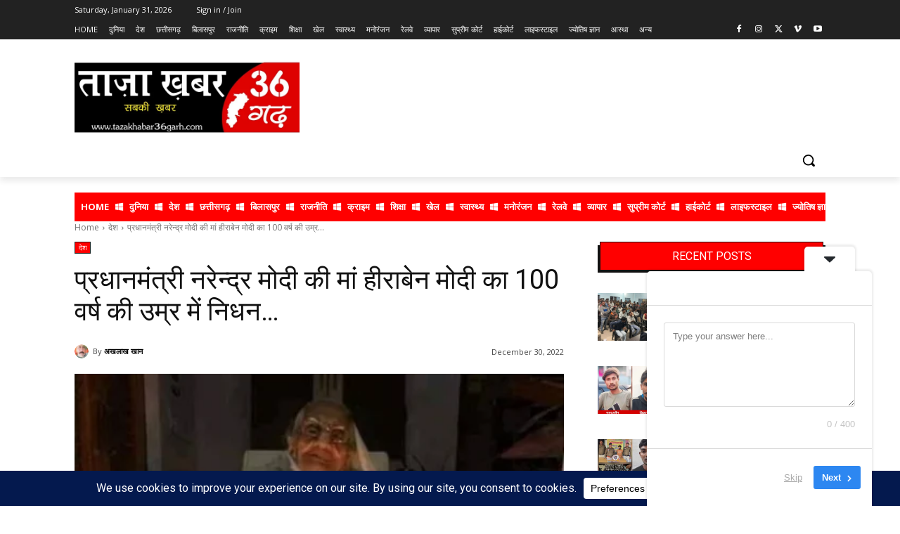

--- FILE ---
content_type: text/html; charset=utf-8
request_url: https://www.google.com/recaptcha/api2/aframe
body_size: 185
content:
<!DOCTYPE HTML><html><head><meta http-equiv="content-type" content="text/html; charset=UTF-8"></head><body><script nonce="4EB8VFjZt91sJkOnfkZNVQ">/** Anti-fraud and anti-abuse applications only. See google.com/recaptcha */ try{var clients={'sodar':'https://pagead2.googlesyndication.com/pagead/sodar?'};window.addEventListener("message",function(a){try{if(a.source===window.parent){var b=JSON.parse(a.data);var c=clients[b['id']];if(c){var d=document.createElement('img');d.src=c+b['params']+'&rc='+(localStorage.getItem("rc::a")?sessionStorage.getItem("rc::b"):"");window.document.body.appendChild(d);sessionStorage.setItem("rc::e",parseInt(sessionStorage.getItem("rc::e")||0)+1);localStorage.setItem("rc::h",'1769901672169');}}}catch(b){}});window.parent.postMessage("_grecaptcha_ready", "*");}catch(b){}</script></body></html>

--- FILE ---
content_type: application/x-javascript
request_url: https://tazakhabar36garh.com/wp-content/plugins/userfeedback-lite/assets/vue/js/chunk-common.js?ver=1.10.1
body_size: 170266
content:
(window["webpackJsonp"]=window["webpackJsonp"]||[]).push([["chunk-common"],{"008f":function(e,t,a){"use strict";var i=function(){var e=this,t=e._self._c;return t("span",{directives:[{name:"tooltip",rawName:"v-tooltip",value:e.tooltipConfig,expression:"tooltipConfig"}],staticClass:"userfeedback-tooltip",on:{click:function(e){e.preventDefault(),e.stopPropagation()}}},[t("span",{directives:[{name:"icon",rawName:"v-icon:[icon]",arg:e.icon}]}),e.label?t("span",{staticClass:"date-range-option-label",domProps:{textContent:e._s(e.label)}}):e._e()])},s=[],n={name:"UserFeedbackIconTooltip",props:{content:{type:String,required:!0},theme:{type:String,default:"uf"},icon:{type:String,default:"info-circle"},label:{type:String,required:!1}},computed:{tooltipConfig(){return{content:this.content,theme:this.theme,html:!0,triggers:["click","hover"]}}}},r=n,o=a("2877"),l=Object(o["a"])(r,i,s,!1,null,null,null);t["a"]=l.exports},"027a":function(e,t,a){"use strict";a.r(t);var i=function(){var e=this,t=e._self._c;return t("div",{staticClass:"screen-header"},[t("div",{staticClass:"screen-header__start"},[e._t("header-start")],2),t("div",{staticClass:"screen-header__end"},[e._t("header-end")],2),t("div",{staticClass:"screen-header__bottom"},[e._t("header-bottom")],2)])},s=[],n={name:"ScreenHeader"},r=n,o=a("2877"),l=Object(o["a"])(r,i,s,!1,null,null,null);t["default"]=l.exports},"0486":function(e,t,a){"use strict";a("e9f5"),a("7d54");var i=a("e603"),s={state:{notices:{},wp_notices:{}},mutations:{addNotice(e,t){t.id&&(e.notices={...e.notices,[t.id]:t})},removeNotice(e,t){const a={...e.notices};delete a[t],e.notices=a},removeAllNotices(e){e.notices={}},addWpNotice(e,t){t.id&&(e.wp_notices={...e.wp_notices,[t.id]:t})},removeWpNotice(e,t){const a={...e.wp_notices};delete a[t],e.wp_notices=a},removeAllWpNotices(e){e.wp_notices={}}},actions:{async removeNotice({commit:e},t){e("removeNotice",t.id),t.isRemote&&await Object(i["a"])(t.id)},async removeWpNotice({commit:e},t){e("removeWpNotice",t.id),t.isRemote&&await Object(i["b"])(t.id)}}};const n={install(e,t){const{store:a}=t;a?(a.registerModule("notices",s),a.registerModule("wp_notices",s),a.state.$uf&&(a.state.$uf.notices.forEach(e=>{const t={...e,isClosable:!0,isRemote:!0};t.onClose=()=>{a.dispatch("removeNotice",t)},a.commit("addNotice",t)}),a.state.$uf.wp_notices.forEach(e=>{const t={...e,isClosable:!!e.dismissable,isRemote:!0};t.onClose=()=>{a.dispatch("removeWpNotice",t)},a.commit("addWpNotice",t)}))):console.error("Missing Store for UF notices plugin.")}};t["a"]=n},"0792":function(e,t,a){"use strict";a.d(t,"g",(function(){return r})),a.d(t,"e",(function(){return o})),a.d(t,"j",(function(){return l})),a.d(t,"c",(function(){return c})),a.d(t,"i",(function(){return u})),a.d(t,"b",(function(){return d})),a.d(t,"h",(function(){return m})),a.d(t,"l",(function(){return g})),a.d(t,"a",(function(){return h})),a.d(t,"f",(function(){return p})),a.d(t,"d",(function(){return v})),a.d(t,"k",(function(){return f}));var i=a("b39f"),s=a("4279");const n=new i["a"],r=(e={})=>n.get("surveys",{params:e}).then(e=>e.data),o=(e,t={})=>n.get("surveys/"+e,{params:t}).then(e=>e.data),l=e=>n.post("surveys",e).then(e=>e.data),c=e=>n.post(`surveys/${e}/duplicate`).then(e=>e.data),u=e=>n.post("surveys/restore",{survey_ids:e}).then(e=>e.data),d=e=>n.post("surveys/draft",{survey_ids:e}).then(e=>e.data),m=e=>n.post("surveys/publish",{survey_ids:e}).then(e=>e.data),g=e=>n.post("surveys/trash",{survey_ids:e}).then(e=>e.data),h=e=>n.delete("surveys",{data:{survey_ids:e}}).then(e=>e.data),p=()=>n.get("survey-templates").then(e=>e.data),v=e=>Object(s["a"])({action:"userfeedback_google_sheets_get_auth_url",...e}),f=(e,t)=>n.post("webhooks/test",{survey:e,webhook:t}).then(e=>e.data)},"0b5f":function(e,t,a){"use strict";a.d(t,"a",(function(){return s}));var i=a("ec26");const s=e=>{const t=Object(i["a"])(),a={};return"icon-choice"===e&&(a.icon_color="#1579EF",a.icon_size="medium"),{id:t,type:e,title:"",config:{options:[]},settings:{required:!1,randomize:!1,comment_box:!1,...a},logic:{enabled:!1,action:"show",conditions:[]}}}},"0eb0":function(e,t,a){"use strict";var i=a("561c");const s={install(e,t={}){e.prototype.$swal&&(e.prototype.$ufSavingToast=function(t){const{animation:a=!1,toast:s=!0,position:n="top-end",showConfirmButton:r=!1,type:o="info",customClass:l="uf-info",showCloseButton:c=!0,title:u=Object(i["a"])("Saving Changes...",e.prototype.$textDomain)}=t;return e.prototype.$swal({customContainerClass:"userfeedback-swal",animation:a,toast:s,position:n,showConfirmButton:r,type:o,customClass:l,showCloseButton:c,title:u})},e.prototype.$ufSuccessToast=function(t){const{animation:a=!1,toast:s=!0,position:n="top-end",showConfirmButton:r=!1,type:o="success",timer:l=3e3,customClass:c="uf-success",showCloseButton:u=!0,title:d=Object(i["a"])("Settings Updated",e.prototype.$textDomain),showCancelButton:m=!1,confirmButtonText:g="",cancelButtonText:h="",text:p=""}=t;return e.prototype.$swal({customContainerClass:"userfeedback-swal",animation:a,toast:s,position:n,showConfirmButton:r,type:o,customClass:c,showCloseButton:u,title:d,timer:l,showCancelButton:m,confirmButtonText:g,cancelButtonText:h,text:p})},e.prototype.$ufErrorToast=function(t){const{animation:a=!1,toast:s=!0,position:n="top-end",showConfirmButton:r=!1,type:o="error",customClass:l="uf-error",showCloseButton:c=!0,title:u=Object(i["a"])("Could Not Save Changes",e.prototype.$textDomain),text:d="",footer:m="",confirmButtonText:g=""}=t;return e.prototype.$swal({customContainerClass:"userfeedback-swal",animation:a,toast:s,position:n,showConfirmButton:r,type:o,customClass:l,showCloseButton:c,title:u,text:d,footer:m,confirmButtonText:g,onOpen:function(){e.prototype.$swal.hideLoading()}})})}};t["a"]=s},"0f7e":function(e,t,a){var i={"./addons/routes.js":"2cd2","./post-ratings-upsell/routes.js":"0fe5","./results/routes.js":"32ea","./settings/routes.js":"5943","./surveys/routes.js":"74f4"};function s(e){var t=n(e);return a(t)}function n(e){if(!a.o(i,e)){var t=new Error("Cannot find module '"+e+"'");throw t.code="MODULE_NOT_FOUND",t}return i[e]}s.keys=function(){return Object.keys(i)},s.resolve=n,e.exports=s,s.id="0f7e"},"0fcd":function(e,t,a){"use strict";a("33d1"),a("e9f5"),a("ab43"),a("ea98");var i=function(){var e=this,t=e._self._c;return t("div",[t("div",{staticClass:"separator"}),t("user-feedback-upgrade-to-pro",{attrs:{show:e.show_upgrade_modal,feature:e.upgrade_modal_feature,campign:"schedule-later"},on:{"modal-state":t=>e.show_upgrade_modal=t}}),t("div",{on:{click:e.showUpgradeToProModal}},[t("user-feedback-toggle",{attrs:{id:"survey-schedule",disabled:!e.behaviorLicensed},model:{value:e.isScheduled,callback:function(t){e.isScheduled=t},expression:"isScheduled"}},[t("span",[e._v(e._s(e.texts.scheduleToggle))]),t("span",{attrs:{slot:"help"},slot:"help"},[e._v(e._s(e.texts.scheduleToggleHelp))])])],1),t("div",{class:["field inline-fields",{"inline-fields-disabled":!e.behaviorLicensed}],on:{click:e.showUpgradeToProModal}},[t("input",{directives:[{name:"model",rawName:"v-model",value:e.scheduleTimeParts.date,expression:"scheduleTimeParts.date"}],attrs:{type:"date",placeholder:e.texts.datePlaceholder,min:e.todayDate,disabled:!e.scheduleSurvey},domProps:{value:e.scheduleTimeParts.date},on:{input:function(t){t.target.composing||e.$set(e.scheduleTimeParts,"date",t.target.value)}}}),t("span",[e._v(e._s(e.texts.at))]),t("div",{staticClass:"select"},[t("select",{directives:[{name:"model",rawName:"v-model",value:e.scheduleTimeParts.time,expression:"scheduleTimeParts.time"}],attrs:{name:"survey-schedule-time",id:"survey-schedule-time",disabled:!e.scheduleSurvey},on:{change:function(t){var a=Array.prototype.filter.call(t.target.options,(function(e){return e.selected})).map((function(e){var t="_value"in e?e._value:e.value;return t}));e.$set(e.scheduleTimeParts,"time",t.target.multiple?a:a[0])}}},[e._l(12,(function(a){return[t("option",{key:a+":00",domProps:{value:a+":00"}},[e._v(e._s(a)+":00")]),t("option",{key:a+":30",domProps:{value:a+":30"}},[e._v(e._s(a)+":30")])]}))],2)]),t("div",{staticClass:"select"},[t("select",{directives:[{name:"model",rawName:"v-model",value:e.scheduleTimeParts.period,expression:"scheduleTimeParts.period"}],attrs:{name:"survey-schedule-am-pm",id:"survey-schedule-am-pm",disabled:!e.scheduleSurvey},on:{change:function(t){var a=Array.prototype.filter.call(t.target.options,(function(e){return e.selected})).map((function(e){var t="_value"in e?e._value:e.value;return t}));e.$set(e.scheduleTimeParts,"period",t.target.multiple?a:a[0])}}},[t("option",{attrs:{value:"am"}},[e._v("AM")]),t("option",{attrs:{value:"pm"}},[e._v("PM")])])])])],1)},s=[],n=a("561c"),r={name:"SurveySchedulingOptions",props:{survey:{type:Object,required:!0},scheduleSurvey:{type:Boolean,default:!1}},data(){return{scheduleTimeParts:{date:null,time:"8:00",period:"am"},show_upgrade_modal:!1,upgrade_modal_feature:""}},computed:{behaviorLicensed(){var e,t;return(null===(e=this.$uf.addons)||void 0===e?void 0:e.behavior)&&"licensed"===(null===(t=this.$uf.addons)||void 0===t?void 0:t.behavior.type)},isScheduled:{get(){return this.scheduleSurvey},set(e){this.$emit("update:scheduleSurvey",e)}},isComplete(){return null!==this.scheduleTimeParts.date},texts(){return{scheduleToggle:Object(n["a"])("Schedule for Later",this.$textDomain),scheduleToggleHelp:Object(n["a"])("Setup your Survey to start at a later date and time.",this.$textDomain),datePlaceholder:Object(n["a"])("Choose Date",this.$textDomain),at:Object(n["a"])("at",this.$textDomain),featureScheduleLater:Object(n["a"])("Schedule for Later",this.$textDomain)}},todayDate(){const e=new Date;let t=e.getMonth()+1,a=e.getDate();return t<10&&(t="0"+t),a<10&&(a="0"+a),`${e.getFullYear()}-${t}-${a}`},scheduleDateTime(){const{date:e,time:t,period:a}=this.scheduleTimeParts;if(!e||!this.scheduleSurvey)return null;const i=new Date(e+"T00:00:00");let[s,n]=t.split(":");return s=Number.parseInt(s),n=Number.parseInt(n),"pm"===a&&(s+=12),i.setHours(s,n),i}},mounted(){if(this.survey.publish_at){this.isScheduled=!0;let e=new Date(this.survey.publish_at);const t=6e4*e.getTimezoneOffset();e=new Date(e.getTime()-t);let a=e.getMonth()+1,i=e.getDate();a<10&&(a="0"+a),i<10&&(i="0"+i),this.scheduleTimeParts.date=`${e.getFullYear()}-${a}-${i}`;let s=e.getHours(),n=e.getMinutes(),r="am";s>12&&(s-=12,r="pm"),n<10&&(n="0"+n),this.scheduleTimeParts.time=`${s}:${n}`,this.scheduleTimeParts.period=r}},watch:{scheduleSurvey(e){e&&"draft"===this.survey.status&&(this.survey.status="publish")},"survey.status"(e){"draft"===e&&(this.scheduleSurvey=!1)},scheduleDateTime(e){this.survey.publish_at=e}},methods:{showUpgradeToProModal(){this.behaviorLicensed||(this.show_upgrade_modal=!0,this.upgrade_modal_feature=this.texts.featureScheduleLater)}}},o=r,l=a("2877"),c=Object(l["a"])(o,i,s,!1,null,null,null);t["a"]=c.exports},"0fe5":function(e,t,a){"use strict";a.r(t),a.d(t,"router",(function(){return ve}));var i=a("8c4f"),s=a("561c"),n=function(){var e=this,t=e._self._c;return t("div",[t("nav",{staticClass:"nav-tabs"},[t("router-link",{staticClass:"nav-tab-item",attrs:{to:"/settings"}},[e._v(" "+e._s(e.texts.tabSettings)+" ")]),t("router-link",{staticClass:"nav-tab-item",attrs:{to:"/results"}},[e._v(" "+e._s(e.texts.tabResults)+" ")])],1),t("div",{staticClass:"screen-wrapper",class:e.settingsRouteClass},[t("router-view")],1)])},r=[],o={name:"UserFeedbackPostRatingsWrapper",computed:{texts(){return{tabSettings:Object(s["a"])("Settings",this.$textDomain),tabResults:Object(s["a"])("Results",this.$textDomain)}},settingsRouteClass(){return this.$route.path.includes("settings")?"post-ratings-settings-route":""}}},l=o,c=a("2877"),u=Object(c["a"])(l,n,r,!1,null,null,null),d=u.exports,m=function(){var e=this,t=e._self._c;return t("div",[t("div",{ref:"banner_container"}),t("div",{staticClass:"post-ratings-report-settings-wrapper"},[t("div",{staticClass:"post-ratings-settings"},[t("div",{staticClass:"settings-header"},[t("h2",[e._v(e._s(e.$route.meta.title))]),t("button",{staticClass:"button user-feedback-button is-small"},[e._v(e._s(e.texts.saveSettingsButton))])]),t("router-view")],1),t("div",{staticClass:"post-ratings-preview"},[t("h3",[e._v(e._s(e.texts.previewTitle))]),t("post-ratings-preview",{attrs:{"default-rating":e.settings.defaultRating,"vote-count":e.settings.voteCount}})],1)])])},g=[],h=a("2f62"),p=function(){var e=this,t=e._self._c;return t("browser-preview",[t("div",{staticClass:"article-preview"},[t("figure",{staticClass:"post-ratings-preview-image"},[t("img",{attrs:{src:e.$uf.assets+"/img/post-ratings-preview.jpg",alt:""}})]),"after_comments"===e.settings.display_settings?t("comment-preview"):e._e(),t("div",{staticClass:"rating-section",style:{backgroundColor:e.settings.background_color}},[t("h3",{style:{color:e.settings.text_color}},[e._v(e._s(e.settings.rating_question))]),t("p",{staticClass:"rating-instruction",style:{color:e.settings.text_color}},[e._v(e._s(e.settings.rating_instruction_message))]),t("div",{staticClass:"star-rating"},e._l(5,(function(a){return t("svg",{key:a,attrs:{width:"12",height:"12",viewBox:e.selectedIcon.viewBox,fill:e.settings.icon_color,xmlns:"http://www.w3.org/2000/svg"}},[t("path",{attrs:{fill:e.settings.icon_color,d:e.selectedIcon.path||""}})])})),0),t("p",{staticClass:"rating-stats",style:{color:e.settings.text_color}},[e._v(e._s(e.ratingStatsText))])]),"before_comments"===e.settings.display_settings?t("comment-preview"):e._e()],1)])},v=[],f=(a("e9f5"),a("f665"),function(){var e=this,t=e._self._c;return t("div",{staticClass:"browser-frame"},[e._m(0),t("div",{staticClass:"browser-content"},[e._t("default")],2)])}),b=[function(){var e=this,t=e._self._c;return t("div",{staticClass:"browser-header"},[t("div",{staticClass:"browser-buttons"},[t("span",{staticClass:"browser-button"}),t("span",{staticClass:"browser-button"}),t("span",{staticClass:"browser-button"})])])}],y={name:"BrowserPreview"},_=y,x=Object(c["a"])(_,f,b,!1,null,null,null),C=x.exports,w=function(){var e=this,t=e._self._c;return t("div",{staticClass:"comment-preview"},[t("h4",[e._v(e._s(e.texts.heading))]),t("div",{staticClass:"inputs"},[t("textarea",{attrs:{placeholder:e.texts.comment}}),t("input",{attrs:{type:"text",placeholder:e.texts.name}}),t("input",{attrs:{type:"email",placeholder:e.texts.email}}),t("button",[e._v(e._s(e.texts.postComment))])])])},k=[],O={name:"CommentPreview",data(){return{texts:{heading:Object(s["a"])("Leave a Comment","userfeedback-text-domain"),name:Object(s["a"])("Name*","userfeedback-text-domain"),email:Object(s["a"])("Email*","userfeedback-text-domain"),comment:Object(s["a"])("Type Here...","userfeedback-text-domain"),postComment:Object(s["a"])("Post Comment","userfeedback-text-domain")}}}},S=O,j=Object(c["a"])(S,w,k,!1,null,null,null),D=j.exports,$={name:"PostRatingsPreview",components:{BrowserPreview:C,CommentPreview:D},watch:{"settings.font":{handler:function(e){this.updateGoogleFont(e)},deep:!0,immediate:!0}},methods:{updateGoogleFont(e){const t=document.getElementById("preview-google-font");if(t&&t.remove(),!e.value)return;const a=e.value.replace(/ /g,"+"),i=`https://fonts.googleapis.com/css?family=${a}&display=swap`,s=document.createElement("style");s.id="preview-google-font",s.textContent=`@import url('${i}');\n    .rating-section * {\n      font-family: '${e.value}' !important;\n    }`,document.head.appendChild(s)}},computed:{...Object(h["e"])("post_ratings",["settings","defaults"]),selectedIcon(){return this.defaults.icons.find(e=>e.id===this.settings.icon_id)||this.defaults.icons[0]},texts:function(){return{rating_result:Object(s["a"])("Average rating 5/5. Vote count: 200",this.$textDomain)}},ratingStatsText(){return"yes"===this.settings.show_vote_count?this.texts.rating_result:Object(s["a"])("Average rating 5/5",this.$textDomain)}}},A=$,T=Object(c["a"])(A,p,v,!1,null,null,null),P=T.exports,L={name:"UserFeedbackPostRatingsSettingsWrapper",components:{PostRatingsPreview:P},computed:{...Object(h["e"])("post_ratings",["settings"]),texts(){return{saveSettingsButton:Object(s["a"])("Save Settings",this.$textDomain),previewTitle:Object(s["a"])("Preview",this.$textDomain)}}}},M=L,N=Object(c["a"])(M,m,g,!1,null,null,null),B=N.exports,q=function(){var e=this,t=e._self._c;return t("div",[t("div",{staticClass:"post-ratings-icon-settings"},[t("div",{staticClass:"field"},[t("label",{staticClass:"label-with-revert-icon"},[t("span",[e._v(e._s(e.texts.field_icon_label))]),t("a",{staticClass:"revert-icon",on:{click:function(t){return e.revertSettings("icon_id")}}},[t("span",{directives:[{name:"icon",rawName:"v-icon:revert",arg:"revert"}]})])]),t("rating-icon-select",{on:{"update:icon":e.updateIcon}})],1),t("div",{staticClass:"field"},[t("label",{staticClass:"label-with-revert-icon"},[t("span",[e._v(e._s(e.texts.field_icon_color_label))]),t("a",{staticClass:"revert-icon",on:{click:function(t){return e.revertSettings("icon_color")}}},[t("span",{directives:[{name:"icon",rawName:"v-icon:revert",arg:"revert"}]})])]),t("user-feedback-color-picker",{model:{value:e.settings.icon_color,callback:function(t){e.$set(e.settings,"icon_color",t)},expression:"settings.icon_color"}})],1)]),t("div",{staticClass:"field"},[t("label",{staticClass:"label-with-revert-icon"},[t("span",[e._v(e._s(e.texts.rating_question_label))]),t("a",{staticClass:"revert-icon",on:{click:function(t){return e.revertSettings("rating_question")}}},[t("span",{directives:[{name:"icon",rawName:"v-icon:revert",arg:"revert"}]})])]),t("input",{directives:[{name:"model",rawName:"v-model",value:e.settings.rating_question,expression:"settings.rating_question"}],staticClass:"input",attrs:{type:"text",placeholder:e.texts.rating_question_placeholder},domProps:{value:e.settings.rating_question},on:{input:function(t){t.target.composing||e.$set(e.settings,"rating_question",t.target.value)}}})]),t("div",{staticClass:"field"},[t("label",{staticClass:"label-with-revert-icon"},[t("span",[e._v(e._s(e.texts.thank_you_message_label))]),t("a",{staticClass:"revert-icon",on:{click:function(t){return e.revertSettings("thank_you_message")}}},[t("span",{directives:[{name:"icon",rawName:"v-icon:revert",arg:"revert"}]})])]),t("input",{directives:[{name:"model",rawName:"v-model",value:e.settings.thank_you_message,expression:"settings.thank_you_message"}],staticClass:"input",attrs:{type:"text",placeholder:e.texts.thank_you_message_placeholder},domProps:{value:e.settings.thank_you_message},on:{input:function(t){t.target.composing||e.$set(e.settings,"thank_you_message",t.target.value)}}})]),t("div",{staticClass:"field"},[t("label",{staticClass:"label-with-revert-icon"},[t("span",[e._v(e._s(e.texts.rating_instruction_message_label))]),t("a",{staticClass:"revert-icon",on:{click:function(t){return e.revertSettings("rating_instruction_message")}}},[t("span",{directives:[{name:"icon",rawName:"v-icon:revert",arg:"revert"}]})])]),t("input",{directives:[{name:"model",rawName:"v-model",value:e.settings.rating_instruction_message,expression:"settings.rating_instruction_message"}],staticClass:"input",attrs:{type:"text",placeholder:e.texts.rating_instruction_message_placeholder},domProps:{value:e.settings.rating_instruction_message},on:{input:function(t){t.target.composing||e.$set(e.settings,"rating_instruction_message",t.target.value)}}})]),t("div",{staticClass:"field post-ratings-font-field"},[t("label",[t("span",[e._v(e._s(e.texts.choose_font_label))])]),t("user-feedback-input-select",{attrs:{value:e.settings.font,options:e.fontOptionsArray},on:{input:e.setFont},model:{value:e.settings.font,callback:function(t){e.$set(e.settings,"font",t)},expression:"settings.font"}})],1),t("div",{staticClass:"field post-ratings-background-color-field"},[t("label",{staticClass:"label-with-revert-icon"},[t("span",[e._v(e._s(e.texts.background_color_label))]),t("a",{staticClass:"revert-icon",on:{click:function(t){return e.revertSettings("background_color")}}},[t("span",{directives:[{name:"icon",rawName:"v-icon:revert",arg:"revert"}]})])]),t("user-feedback-color-picker",{model:{value:e.settings.background_color,callback:function(t){e.$set(e.settings,"background_color",t)},expression:"settings.background_color"}})],1),t("div",{staticClass:"field post-ratings-text-color-field"},[t("label",{staticClass:"label-with-revert-icon"},[t("span",[e._v(e._s(e.texts.text_color_label))]),t("a",{staticClass:"revert-icon",on:{click:function(t){return e.revertSettings("text_color")}}},[t("span",{directives:[{name:"icon",rawName:"v-icon:revert",arg:"revert"}]})])]),t("user-feedback-color-picker",{model:{value:e.settings.text_color,callback:function(t){e.$set(e.settings,"text_color",t)},expression:"settings.text_color"}})],1),t("div",{staticClass:"field"},[t("label",[e._v(" "+e._s(e.texts.show_vote_count_label)+" ")]),t("div",[t("user-feedback-radio",{attrs:{name:"show_vote_count","input-value":"yes"},model:{value:e.settings.show_vote_count,callback:function(t){e.$set(e.settings,"show_vote_count",t)},expression:"settings.show_vote_count"}},[e._v(" "+e._s(e.texts.yes_label)+" ")])],1),t("div",[t("user-feedback-radio",{attrs:{name:"show_vote_count","input-value":"no"},model:{value:e.settings.show_vote_count,callback:function(t){e.$set(e.settings,"show_vote_count",t)},expression:"settings.show_vote_count"}},[e._v(" "+e._s(e.texts.no_label)+" ")])],1)]),t("div",{staticClass:"field"},[t("label",[e._v(" "+e._s(e.texts.show_rating_label)+" ")]),t("div",[t("user-feedback-radio",{attrs:{name:"show_rating","input-value":"yes"},model:{value:e.settings.show_rating,callback:function(t){e.$set(e.settings,"show_rating",t)},expression:"settings.show_rating"}},[e._v(" "+e._s(e.texts.yes_label)+" ")])],1),t("div",[t("user-feedback-radio",{attrs:{name:"show_rating","input-value":"no"},model:{value:e.settings.show_rating,callback:function(t){e.$set(e.settings,"show_rating",t)},expression:"settings.show_rating"}},[e._v(" "+e._s(e.texts.no_label)+" ")])],1)]),t("div",{staticClass:"field"},[t("label",[t("span",[e._v(e._s(e.texts.display_option_label))])]),e._l(e.displayOptions,(function(a){return t("user-feedback-radio",{key:a.value,staticClass:"post-ratings-display-option",attrs:{name:"display_settings","input-value":a.value},model:{value:e.settings.display_settings,callback:function(t){e.$set(e.settings,"display_settings",t)},expression:"settings.display_settings"}},[t("span",[e._v(e._s(a.label))])])})),"manual"===e.settings.display_settings?t("div",{staticClass:"post-ratings-manual-display-helpers"},[t("div",[e._v(e._s(e.texts.short_code_label))])]):e._e()],2),t("div",{staticClass:"field"},[t("label",[e._v(" "+e._s(e.texts.review_schema_label)+" "),t("user-feedback-icon-tooltip",{attrs:{content:e.texts.review_schema_tooltip,theme:"uf",icon:"info-circle"}})],1),t("div",[t("user-feedback-radio",{attrs:{name:"use_review_schema","input-value":"yes"},model:{value:e.settings.use_review_schema,callback:function(t){e.$set(e.settings,"use_review_schema",t)},expression:"settings.use_review_schema"}},[e._v(" "+e._s(e.texts.yes_label)+" ")])],1),t("div",[t("user-feedback-radio",{attrs:{name:"use_review_schema","input-value":"no"},model:{value:e.settings.use_review_schema,callback:function(t){e.$set(e.settings,"use_review_schema",t)},expression:"settings.use_review_schema"}},[e._v(" "+e._s(e.texts.no_label)+" ")])],1)]),t("div",{staticClass:"field"},[t("label",[e._v(" "+e._s(e.texts.show_uf_logo_label)+" ")]),t("div",[t("user-feedback-radio",{attrs:{name:"show_uf_logo","input-value":"yes"},model:{value:e.settings.show_uf_logo,callback:function(t){e.$set(e.settings,"show_uf_logo",t)},expression:"settings.show_uf_logo"}},[e._v(" "+e._s(e.texts.yes_label)+" ")])],1),t("div",[t("user-feedback-radio",{attrs:{name:"show_uf_logo","input-value":"no"},model:{value:e.settings.show_uf_logo,callback:function(t){e.$set(e.settings,"show_uf_logo",t)},expression:"settings.show_uf_logo"}},[e._v(" "+e._s(e.texts.no_label)+" ")])],1)])])},I=[],R=(a("ab43"),a("008f")),F=function(){var e=this,t=e._self._c;return t("div",{staticClass:"rating-icons-wrapper"},e._l(e.defaults.icons,(function(a){return t("a",{key:a.id,on:{click:function(t){return e.selectIcon(a.id)}}},[t("svg",{style:{cursor:"pointer"},attrs:{width:"15",height:"15",viewBox:a.viewBox,fill:e.isSelectedIcon(a.id)?e.settings.icon_color:a.fill,xmlns:"http://www.w3.org/2000/svg"}},[t("path",{attrs:{d:a.path||"",fill:e.isSelectedIcon(a.id)?e.settings.icon_color:a.fill}})])])})),0)},U=[],H={name:"RatingIconSelect",computed:{...Object(h["e"])("post_ratings",["settings","defaults"])},methods:{selectIcon(e){this.$store.commit("post_ratings/UPDATE_ICON",e)},isSelectedIcon(e){var t;return(null===(t=this.settings)||void 0===t?void 0:t.icon_id)===e}}},E=H,V=Object(c["a"])(E,F,U,!1,null,null,null),Z=V.exports,z=a("4c2a"),W={name:"UserFeedbackPostRatingsSettings",components:{RatingIconSelect:Z,UserFeedbackIconTooltip:R["a"]},computed:{...Object(h["e"])("post_ratings",["settings","defaults"]),texts(){return{field_icon_label:Object(s["a"])("Icon",this.$textDomain),field_icon_color_label:Object(s["a"])("Icon Color",this.$textDomain),rating_question_label:Object(s["a"])("Rating Question",this.$textDomain),rating_question_placeholder:Object(s["a"])("How useful was this post?",this.$textDomain),thank_you_message_label:Object(s["a"])("Thank You Message",this.$textDomain),thank_you_message_placeholder:Object(s["a"])("Thanks for your rating!",this.$textDomain),choose_font_label:Object(s["a"])("Choose a Font",this.$textDomain),text_color_label:Object(s["a"])("Text Color",this.$textDomain),rating_instruction_message_label:Object(s["a"])("Rating Instruction Message",this.$textDomain),rating_instruction_message_placeholder:Object(s["a"])("Click on the stars to rate",this.$textDomain),background_color_label:Object(s["a"])("Background Color",this.$textDomain),review_schema_label:Object(s["a"])("Use Review Schema",this.$textDomain),review_schema_tooltip:Object(s["a"])("Enabling this will output SEO schema for ratings",this.$textDomain),show_uf_logo_label:Object(s["a"])("Show UserFeedback Logo on Confirmation",this.$textDomain),show_vote_count_label:Object(s["a"])("Show Vote Count",this.$textDomain),show_rating_label:Object(s["a"])("Show Rating",this.$textDomain),yes_label:Object(s["a"])("Yes",this.$textDomain),no_label:Object(s["a"])("No",this.$textDomain),display_option_label:Object(s["a"])("Show the post Ratings",this.$textDomain),short_code_label:Object(s["a"])("Use Shortcode: [userfeedback-post-ratings]",this.$textDomain)}},displayOptions(){return[{value:"after_content",label:Object(s["a"])("After the Content",this.$textDomain)},{value:"before_comments",label:Object(s["a"])("Above the Comment Form",this.$textDomain)},{value:"after_comments",label:Object(s["a"])("Below the Comment Form",this.$textDomain)},{value:"manual",label:Object(s["a"])("Manually Display Post Ratings",this.$textDomain)}]},fontOptionsArray(){return z["a"].map(e=>({value:e.family,label:e.family}))}},methods:{revertSettings(e){this.settings[e]=this.defaults[e]},setFont(e){this.settings.font=e},updateIcon(e){this.settings.icon=e}}},G=W,Q=Object(c["a"])(G,q,I,!1,null,null,null),K=Q.exports,Y=function(){var e=this,t=e._self._c;return t("div",{staticClass:"user-feedback-post-ratings-results"},[t("router-view")],1)},J=[],X={name:"UserFeedbackPostRatingsResultsWrapper"},ee=X,te=Object(c["a"])(ee,Y,J,!1,null,null,null),ae=te.exports,ie=function(){var e=this,t=e._self._c;return t("div",{staticClass:"user-feedback-post-ratings-results"},[t("div",{staticClass:"user-feedback-post-ratings-results-header"},[t("h1",{staticClass:"title"},[e._v(e._s(e.texts.title))]),t("div",{staticClass:"user-feedback-header-actions"},[t("user-feedback-button-dropdown",{attrs:{"button-class":"is-secondary",choices:e.exportOptions}},[t("template",{slot:"button"},[t("span",[e._v(e._s(e.texts.exportButton))]),t("span",{directives:[{name:"icon",rawName:"v-icon:caret",arg:"caret"}],staticClass:"icon is-small"})])],2),t("date-picker",{on:{"date-changed":e.handleDateChange}})],1)]),t("div",{staticClass:"screen-wrapper"},[t("user-feedback-admin-table",{attrs:{items:e.results.items,pagination:e.results.pagination,columns:e.tableColumns,"is-loading":e.isLoading,"checkbox-group-name":"post-ratings-results"},on:{"page-change":e.handlePageChange,"sort-change":e.handleSortChange},scopedSlots:e._u([{key:"table-loading",fn:function(){return[t("div",{staticClass:"userfeedback-loader"})]},proxy:!0}])})],1)])},se=[],ne=a("1c4d"),re={name:"UserFeedbackPostRatingsResults",components:{DatePicker:ne["a"]},data(){return{isLoading:!1,results:{items:[],pagination:{total:0,pages:0,page:1,per_page:10}},startDate:"",endDate:"",sortBy:"",sortOrder:"asc"}},computed:{texts(){return{title:Object(s["a"])("Results",this.$textDomain),exportButton:Object(s["a"])("Export",this.$textDomain),exportExcel:Object(s["a"])("Export Excel",this.$textDomain),empty:{title:Object(s["a"])("No Results Found",this.$textDomain),description:Object(s["a"])("There are no post rating results to display for the selected criteria.",this.$textDomain)}}},exportOptions(){return[{text:this.texts.exportExcel,handle:this.handleExportExcel}]},tableColumns(){return[{title:Object(s["a"])("Post/Page Name",this.$textDomain),key:"post_title",sortable:!0,isRowTitle:!0,link:{isVue:!0,path:e=>"/results/"+e.post_id}},{title:Object(s["a"])("Number of Ratings",this.$textDomain),key:"total_ratings",sortable:!0},{title:Object(s["a"])("Average Rating",this.$textDomain),key:"average_rating",sortable:!0,value:e=>this.renderStars(e.average_rating)+" ("+e.average_rating.toFixed(1)+")"}]}},methods:{handleDateChange(e){},handlePageChange(e){},handleSortChange(e){},handleExportExcel(){},renderStars(e){const t="★",a="☆";let i="";for(let s=1;s<=5;s++)i+=s<=e?t:a;return i}}},oe=re,le=Object(c["a"])(oe,ie,se,!1,null,null,null),ce=le.exports,ue=function(){var e=this,t=e._self._c;return t("div",{staticClass:"user-feedback-post-ratings-results"},[t("div",{staticClass:"user-feedback-post-ratings-results-header"},[t("div",{staticClass:"user-feedback-post-ratings-results-header-title"},[t("div",{staticClass:"user-feedback-post-ratings-results-header-back-link"},[t("a",{staticClass:"back-link",on:{click:e.goBack}},[e._v("← "+e._s(e.texts.goBack))])]),t("h1",[e._v(e._s(e.postTitle))])]),t("div",{staticClass:"user-feedback-header-actions"},[t("user-feedback-button-dropdown",{attrs:{"button-class":"is-secondary",choices:e.exportOptions}},[t("template",{slot:"button"},[t("span",[e._v(e._s(e.texts.exportButton))]),t("span",{directives:[{name:"icon",rawName:"v-icon:caret",arg:"caret"}],staticClass:"icon is-small"})])],2),t("date-picker",{on:{"date-changed":e.handleDateChange}})],1)]),t("div",{staticClass:"screen-wrapper"},[t("user-feedback-admin-table",{attrs:{items:e.results.items,pagination:e.results.pagination,columns:e.tableColumns,"is-loading":e.isLoading,"checkbox-group-name":"post-ratings-details"},on:{"page-change":e.handlePageChange,"sort-change":e.handleSortChange},scopedSlots:e._u([{key:"table-loading",fn:function(){return[t("div",{staticClass:"userfeedback-loader"})]},proxy:!0}])})],1)])},de=[],me=(a("14d9"),{name:"UserFeedbackPostRatingsResultsDetails",components:{DatePicker:ne["a"]},data(){return{isLoading:!1,postTitle:"",results:{items:[],pagination:{total:0,pages:0,page:1,per_page:10}},startDate:"",endDate:"",sortBy:"created_at",sortOrder:"desc"}},computed:{postId(){return this.$route.params.postId},texts(){return{goBack:Object(s["a"])("Go Back",this.$textDomain),exportButton:Object(s["a"])("Export",this.$textDomain),exportExcel:Object(s["a"])("Export Excel",this.$textDomain),columns:{date:Object(s["a"])("Date",this.$textDomain),time:Object(s["a"])("Time",this.$textDomain),rating:Object(s["a"])("Rating",this.$textDomain)},empty:{title:Object(s["a"])("No Results Found",this.$textDomain),description:Object(s["a"])("There are no rating results to display for the selected criteria.",this.$textDomain)}}},exportOptions(){return[{text:this.texts.exportExcel,handle:this.handleExportExcel}]},tableColumns(){return[{title:this.texts.columns.date,key:"created_at",sortable:!0,isRowTitle:!0,value:e=>new Date(e.created_at).toLocaleDateString("en-US",{year:"numeric",month:"long",day:"numeric"})},{title:this.texts.columns.time,key:"created_at",value:e=>new Date(e.created_at).toLocaleTimeString("en-US",{hour:"2-digit",minute:"2-digit",hour12:!0}).toLowerCase()},{title:this.texts.columns.rating,key:"rating",sortable:!0,value:e=>this.renderStars(e.rating)}]}},methods:{goBack(){this.$router.push({name:"post-ratings-results"})},renderStars(e){const t="★",a="☆";let i="";for(let s=1;s<=5;s++)i+=s<=e?t:a;return`<span class="star-rating">${i}</span>`},handleDateChange(){},handlePageChange(){},handleExportExcel(){},handleSortChange(){}}}),ge=me,he=Object(c["a"])(ge,ue,de,!1,null,null,null),pe=he.exports;const ve=new i["a"]({routes:[{path:"/",component:d,name:"post-ratings",redirect:"/settings",children:[{path:"/settings",component:B,children:[{path:"",component:K,name:"post-ratings-settings",meta:{title:Object(s["a"])("Settings","userfeedback-text-domain")}}]},{path:"/results",component:ae,children:[{path:"",component:ce,name:"post-ratings-results"},{path:":postId",component:pe,name:"post-ratings-results-details"}]}]}]})},"10db":function(e,t,a){"use strict";a.d(t,"d",(function(){return r})),a.d(t,"e",(function(){return o})),a.d(t,"a",(function(){return l})),a.d(t,"b",(function(){return c})),a.d(t,"c",(function(){return u}));var i=a("a026"),s=a("4279"),n=a("561c");const r=()=>Object(s["a"])({action:"userfeedback_get_addons",nonce:i["a"].prototype.$uf.nonce}),o=e=>Object(s["a"])({action:"userfeedback_install_addon",nonce:i["a"].prototype.$uf.install_nonce,plugin:e.url}),l=e=>Object(s["a"])({action:"userfeedback_activate_addon",nonce:i["a"].prototype.$uf.activate_nonce,plugin:e.basename}),c=async e=>{if(!e.installed){i["a"].prototype.$swal({icon:"info",customClass:{container:"userfeedback-swal"},title:Object(n["a"])("Installing Addon","userfeedback-text-domain"),html:Object(n["a"])("Please wait","userfeedback-text-domain"),allowOutsideClick:!1,allowEscapeKey:!1,allowEnterKey:!1,didOpen:function(){i["a"].prototype.$swal.showLoading()}});const t=await o(e);e.basename=t.data.plugin||`${e.basename}/${e.basename}.php`}i["a"].prototype.$swal({icon:"info",customClass:{container:"userfeedback-swal"},title:Object(n["a"])("Activating Addon","userfeedback-text-domain"),html:Object(n["a"])("Please wait","userfeedback-text-domain"),allowOutsideClick:!1,allowEscapeKey:!1,allowEnterKey:!1,didOpen:function(){i["a"].prototype.$swal.showLoading()}}),await l(e),i["a"].prototype.$swal({icon:"info",customClass:{container:"userfeedback-swal"},title:Object(n["a"])("Addon Activated","userfeedback-text-domain"),allowOutsideClick:!1,allowEscapeKey:!1,allowEnterKey:!1,didOpen:function(){setTimeout((function(){window.location.reload()}),1e3)}})},u=e=>Object(s["a"])({action:"userfeedback_deactivate_addon",nonce:i["a"].prototype.$uf.deactivate_nonce,plugin:e.basename})},1268:function(e,t,a){"use strict";a.d(t,"a",(function(){return i})),a.d(t,"b",(function(){return s}));const i=(e,t,a)=>new Intl.NumberFormat(t,a).format(e),s=(e,t)=>Math.floor(Math.random()*(t-e)+e)},"155d":function(e,t,a){"use strict";a.r(t);var i=function(){var e=this,t=e._self._c;return t("label",{staticClass:"color-picker"},[t("input",e._b({directives:[{name:"model",rawName:"v-model",value:e.innerValue,expression:"innerValue"}],attrs:{type:"color"},domProps:{value:e.innerValue},on:{input:function(t){t.target.composing||(e.innerValue=t.target.value)}}},"input",e.$attrs,!1)),t("span",{staticClass:"color-picker__skin",style:e.skinStyles}),t("input",{directives:[{name:"model",rawName:"v-model",value:e.innerValue,expression:"innerValue"}],staticClass:"color-picker__desc",attrs:{type:"text",autocomplete:"false",spellcheck:"false",disabled:e.$attrs.disabled},domProps:{value:e.innerValue},on:{input:function(t){t.target.composing||(e.innerValue=t.target.value)}}})])},s=[],n={inheritAttrs:!1,name:"ColorPicker",props:{value:{type:String}},computed:{skinStyles(){return{backgroundColor:this.value}},innerValue:{get(){return this.value},set(e){this.$emit("input",e)}}}},r=n,o=a("2877"),l=Object(o["a"])(r,i,s,!1,null,null,null);t["default"]=l.exports},"197e":function(e,t,a){"use strict";var i=function(){var e=this,t=e._self._c;return t("div",{staticClass:"userfeedback-question__comment-box"},[t("simple-input",{attrs:{type:"textarea",placeholder:e.texts.commentBoxPlaceholder},model:{value:e.innerValue,callback:function(t){e.innerValue=t},expression:"innerValue"}})],1)},s=[],n=a("561c"),r=a("a103"),o={name:"QuestionCommentBox",components:{SimpleInput:r["a"]},props:{value:{type:String}},computed:{innerValue:{get(){return this.value},set(e){this.$emit("input",e)}},texts(){return{commentBoxPlaceholder:Object(n["a"])("Anything to add?",this.$textDomain)}}}},l=o,c=a("2877"),u=Object(c["a"])(l,i,s,!1,null,null,null);t["a"]=u.exports},"19e8":function(e,t,a){"use strict";a.r(t);var i=function(){var e=this,t=e._self._c;return t("header",{staticClass:"admin-header",class:"admin-header--"+e.type},["workflow"===e.type?[t("figure",{staticClass:"admin-header__branding is-small"},[t("img",{attrs:{src:e.logoSmall,alt:""}})]),t(e.$_componentPrefix+"AdminHeaderWorkflow",{tag:"component",attrs:{workflow:e.workflow}},[t("template",{slot:"workflow-step-separator"},[e._t("workflow-step-separator")],2)],2),t("button",{staticClass:"admin-header__close",on:{click:e.onClose}},[e._t("header-close",(function(){return[t("span",[e._v(e._s(e.texts.close))])]}))],2)]:"custom"===e.type?e._t("default"):[t("figure",{staticClass:"admin-header__branding"},[t("a",{attrs:{href:e.$getUpgradeUrl("logo","header")}},[t("img",{attrs:{src:e.logo,alt:""}})])]),t("div",{staticClass:"admin-header__end"},[e._t("header-end")],2)]],2)},s=[],n=a("561c"),r={name:"AdminHeader",props:{workflow:{type:Object},useSmallLogo:{type:Boolean,default:!1},type:{type:String,default:"default",validator:function(e){return-1!==["default","workflow","custom"].indexOf(e)}},logo:{type:String},logoSmall:{type:String}},computed:{texts(){return{close:Object(n["a"])("Close",this.$_textDomain)}}},methods:{onClose(){this.$emit("close")}}},o=r,l=a("2877"),c=Object(l["a"])(o,i,s,!1,null,null,null);t["default"]=c.exports},"1c4d":function(e,t,a){"use strict";var i=function(){var e=this,t=e._self._c;return t("div",{staticClass:"userfeedback-reports-datepicker"},[t("div",{staticClass:"userfeedback-reports-interval-dropdown-container"},[t("button",{staticClass:"userfeedback-reports-interval-date-info",on:{click:function(t){return t.stopPropagation(),e.toggleDropdown.apply(null,arguments)}}},[t("span",{domProps:{innerHTML:e._s(e.selectedIntervalText)}}),t("svg",{attrs:{width:"14",height:"13",viewBox:"0 0 14 13",fill:"none",xmlns:"http://www.w3.org/2000/svg"}},[t("path",{attrs:{"fill-rule":"evenodd","clip-rule":"evenodd",d:"M12.2501 12.9591H2.00797C1.98191 12.9522 1.95584 12.9461 1.92977 12.94C1.90371 12.9339 1.87764 12.9278 1.85158 12.9209C1.14258 12.7505 0.669922 12.1559 0.669922 11.4152V7.30152V2.5828C0.669922 1.8456 1.13911 1.23707 1.85158 1.08755C2.02321 1.04991 2.2028 1.04887 2.38282 1.04783H2.38282C2.46889 1.04734 2.55506 1.04684 2.6405 1.04234H2.79342V0.0408707H3.80131V1.03539H10.4603V0.0408707H11.4716V1.04234C11.5454 1.04234 11.618 1.04155 11.6898 1.04077C11.8311 1.03923 11.9694 1.03773 12.1076 1.04234C12.5942 1.05973 12.9869 1.26489 13.2858 1.65087C13.4526 1.86647 13.5291 2.11683 13.5847 2.37763V11.6169C13.5812 11.6308 13.5769 11.6447 13.5726 11.6586L13.5725 11.6586C13.5682 11.6725 13.5639 11.6864 13.5604 11.7003C13.4387 12.2984 13.0877 12.6914 12.5108 12.8861C12.4594 12.9026 12.4069 12.9154 12.3545 12.9281C12.3183 12.9369 12.2822 12.9457 12.2467 12.9557L12.2501 12.9591ZM1.68128 2.5828V4.92999V11.3422C1.68128 11.7595 1.86895 11.9472 2.28948 11.9472H11.9756C12.3892 11.9472 12.5803 11.756 12.5803 11.3491V4.92303V2.5828H1.68128ZM4.90574 6.42255H3.10307V4.61891H4.90574V6.42255ZM6.22596 6.42238H8.02863V4.61874H6.22596V6.42238ZM9.34897 6.41622V4.61258H11.1516V6.41622H9.34897ZM3.10307 7.74931V9.55295H4.91205V7.74931H3.10307ZM6.22622 9.55295V7.74931H8.03519V9.55295H6.22622ZM9.34897 7.74931V9.55295H11.1516V7.74931H9.34897Z",fill:"white"}})])]),t("div",{directives:[{name:"click-outside",rawName:"v-click-outside",value:e.maybeHideDropdown,expression:"maybeHideDropdown"}],class:e.dropdownClass},[t("div",{staticClass:"userfeedback-datepicker-default-buttons"},e._l(e.intervals,(function(a,i){return t("div",{key:i},[t("button",{class:e.intervalButtonClass(a.interval),domProps:{innerHTML:e._s(e.getIntervalFormatted(a.text,a.start,a.end))},on:{click:function(t){return e.getInterval(a)}}})])})),0),t("div",{class:["userfeedback-datepicker-range-wrapper"]},[t("div",{staticClass:"userfeedback-datepicker-calender-wrapper"},[t("div",{staticClass:"userfeedback-datepicker-calenders"},[t("div",{staticClass:"userfeedback-datepicker-calender"},[t("flat-pickr",{staticClass:"userfeedback-datepicker",attrs:{config:e.config},on:{"on-close":e.updateDates,"on-change":e.onDatePickerChange},model:{value:e.local_date,callback:function(t){e.local_date=t},expression:"local_date"}})],1)])])])])])])},s=[],n=a("a026"),r=a("aae5"),o=a.n(r),l=a("c1df"),c=a.n(l),u=(a("7f45"),a("561c"));n["a"].directive("click-outside",{bind:function(e,t,a){e.clickOutsideEvent=function(i){e===i.target||e.contains(i.target)||a.context[t.expression](i)},document.body.addEventListener("click",e.clickOutsideEvent)},unbind:function(e){document.body.removeEventListener("click",e.clickOutsideEvent)}});var d={name:"DatePicker",data(){return{config:{mode:"range",disableMobile:"true",dateFormat:"Y-m-d",disable:[function(e){const t=e,a=c()(c()().tz("America/New_York").format("YYYY-MM-DD")),i=c.a.duration(a.diff(t));let s=i.asDays();s+=1;const n=c()(e).tz("America/New_York"),r=n.subtract(s,"d").tz("America/New_York"),o=c()(),l=r.isBetween(c()("01-01-2005","MM-DD-YYYY").tz("America/New_York"),o),u=c()(e).isBetween(c()("01-01-2005","MM-DD-YYYY").tz("America/New_York"),o);return!l||!u}],static:!0,inline:!0},dropdownVisible:!1,dateInputStart:"",dateInputEnd:"",date:{interval:(!this.defaultStartDate||!this.defaultEndDate)&&"last30days",start:this.defaultStartDate||c()().subtract(30,"days").format("YYYY-MM-DD"),end:this.defaultEndDate||c()().format("YYYY-MM-DD")},activeReport:{},dateIntervals:{today:{text:Object(u["a"])("Today",this.$textDomain),start:c()(),end:c()(),interval:"today"},yesterday:{text:Object(u["a"])("Yesterday",this.$textDomain),start:c()().subtract(1,"days"),end:c()().subtract(1,"days"),interval:"yesterday"},lastweek:{text:Object(u["a"])("Last Week",this.$textDomain),end:c()().startOf("week"),start:c()().startOf("week").subtract(6,"days"),interval:"lastweek"},lastmonth:{text:Object(u["a"])("Last Month",this.$textDomain),end:c()().startOf("month").subtract(1,"days"),start:c()().startOf("month").subtract(1,"month"),interval:"lastmonth"},last7days:{text:Object(u["a"])("Last 7 days",this.$textDomain),end:c()().subtract(1,"days"),start:c()().subtract(7,"days"),interval:"last7days"},last30days:{text:Object(u["a"])("Last 30 days",this.$textDomain),end:c()().subtract(1,"days"),start:c()().subtract(30,"days"),interval:"last30days"},last90days:{text:Object(u["a"])("Last 90 days",this.$textDomain),end:c()().subtract(1,"days"),start:c()().subtract(90,"days"),interval:"last90days"}}}},props:{defaultStartDate:{type:String,default:null},defaultEndDate:{type:String,default:null}},computed:{selectedIntervalText(){if(this.interval&&!1!==this.interval){const e=this.intervals[this.interval];return this.getIntervalFormatted(e.text,e.start,e.end)}const e=c()(this.date.start),t=c()(this.date.end);return Object(u["d"])(Object(u["a"])("%1$s - %2$s",this.$textDomain),e.format("MMMM D"),t.format("MMMM D, YYYY"))},interval:{set(e){this.date.interval=e},get(){let e=this.date.interval;return 30===e&&(e="last30days"),7===e&&(e="last7days"),e}},local_date:{set(e){this.date.text=e},get(){return this.date.text}},dropdownClass(){let e="userfeedback-reports-intervals-dropdown";return this.dropdownVisible||(e+=" userfeedback-hide"),e},intervals(){const e=this.dateIntervals;return"undefined"!==typeof this.$route&&"queries"===this.$route.name&&(delete e.today,delete e.yesterday),e}},components:{flatPickr:o.a},methods:{updateDates(e){this.dropdownVisible=!1;const t={};e[0]&&e[1]&&(t.start=this.getFormattedDate(e[0]),t.end=this.getFormattedDate(e[1]),this.interval=!1,document.activeElement.blur(),t.start&&t.end&&(this.date={...this.date,start:t.start,end:t.end})),this.$emit("date-changed",this.date)},getFormattedDate(e){if(e instanceof Date){const t=this.addLeadingZero(e.getMonth()+1),a=this.addLeadingZero(e.getDate());e=e.getFullYear()+"-"+t+"-"+a}return e},addLeadingZero(e){return e<10&&e>0?0+e.toString():e},getInterval(e){this.dropdownVisible=!1,this.interval=e.interval,this.date={...this.date,start:e.start.format("YYYY-MM-DD"),end:e.end.format("YYYY-MM-DD")},window.blur(),this.defaultSelectClear(),this.$emit("date-changed",this.date)},getIntervalText(e,t){return e.format("YYYYMMDD")===t.format("YYYYMMDD")?e.format("MMMM D, YYYY"):e.format("MMMM D")+" - "+t.format("MMMM D, YYYY")},getIntervalFormatted(e,t,a){return"<b>"+e+'<span class="userfeedback-datepicker-colon">:</span></b> <span class="userfeedback-datepicker-interval-dates">'+this.getIntervalText(t,a)+"</span>"},maybeHideDropdown(){this.dropdownVisible&&(this.dropdownVisible=!1)},intervalButtonClass(e){let t="userfeedback-button ";return this.interval===e&&(t+=" userfeedback-interval-active"),t},toggleDropdown(){this.dropdownVisible=!this.dropdownVisible},onDatePickerChange(e){e[0]&&(this.dateInputStart=c()(e[0]).format("MMMM D, YYYY"),this.updateDateToStore(e[0],"start")),e[1]&&(this.dateInputEnd=c()(e[1]).format("MMMM D, YYYY"),this.updateDateToStore(e[1],"end"))},updateDateToStore(e,t){this.date[t]=this.getFormattedDate(e)},defaultSelectClear(){this.dateInputStart="",this.dateInputEnd="",this.local_date=""}}},m=d,g=a("2877"),h=Object(g["a"])(m,i,s,!1,null,null,null);t["a"]=h.exports},"1cce":function(e,t,a){"use strict";a.d(t,"b",(function(){return s})),a.d(t,"a",(function(){return n}));var i=a("561c");const s=(e=null)=>{const t=[{symbol:"=",label:Object(i["a"])("Is","userfeedback-text-domain")},{symbol:"!=",label:Object(i["a"])("Is not","userfeedback-text-domain")}],a=[...t,{symbol:"<",label:Object(i["a"])("Lower than","userfeedback-text-domain")},{symbol:">",label:Object(i["a"])("Greater than","userfeedback-text-domain")}],s=[...t,{symbol:"in",label:Object(i["a"])("Includes","userfeedback-text-domain")}];switch(e){case"star-rating":case"nps":return a;case"checkbox":return s;default:return t}},n=(e,t,a)=>{if(!t)return!1;switch(e){case"=":return t.toString()===a.toString();case"!=":return t.toString()!==a.toString();case"<":return t<a;case">":return t>a;case"in":return Array.isArray(t)&&t.includes(a);default:return!1}}},"20b9":function(e,t,a){"use strict";a.r(t);var i=function(){var e=this,t=e._self._c;return t("nav",{staticClass:"page-navigator"},[t("div",{staticClass:"page-navigator__desc"},[e._t("desc")],2),t("div",{staticClass:"page-navigator__widget"},[t("button",{staticClass:"button page-navigator__button",attrs:{role:"button",disabled:!e.canGoBack},on:{click:e.goToPrev}},[e._t("prev-button",(function(){return[t("span",[e._v(e._s(e.texts.previous))])]}))],2),t("span",{staticClass:"page-navigator__current"},[e._v(e._s(e.currentPage))]),t("button",{staticClass:"button page-navigator__button",attrs:{role:"button",disabled:!e.canGoNext},on:{click:e.goToNext}},[e._t("next-button",(function(){return[t("span",[e._v(e._s(e.texts.next))])]}))],2)])])},s=[],n=a("561c"),r={name:"PageNavigator",props:{currentPage:{type:Number,required:!0},totalPages:{type:Number,required:!0}},computed:{canGoBack(){return this.currentPage>1},canGoNext(){return this.currentPage<this.totalPages},texts(){return{previous:Object(n["a"])("Previous",this.$_textDomain),next:Object(n["a"])("Next",this.$_textDomain)}}},methods:{goToPrev(){this.$emit("prev")},goToNext(){this.$emit("next")}}},o=r,l=a("2877"),c=Object(l["a"])(o,i,s,!1,null,null,null);t["default"]=c.exports},2728:function(e,t,a){"use strict";a.r(t);var i=function(){var e=this,t=e._self._c;return t("article",{staticClass:"expandable-card",class:{"is-open":e.isOpen}},[t("header",{staticClass:"expandable-card__header"},[t("div",{staticClass:"expandable-card__title"},[e._t("title")],2),t("button",{staticClass:"expandable-card__toggle",attrs:{type:"button"},on:{click:e.toggleCard}},[e._t("toggle",(function(){return[t("span",[e._v(e._s(e.texts.toggle))])]}))],2)]),t("div",{directives:[{name:"show",rawName:"v-show",value:e.isOpen,expression:"isOpen"}]},[e._t("before-content"),t("div",{staticClass:"expandable-card__content",class:{"is-slim":e.slim}},[e._t("content")],2),t("div",{staticClass:"expandable-card__footer"},[e._t("footer")],2)],2)])},s=[],n=a("561c"),r={name:"ExpandableCard",props:{startOpen:{type:Boolean,default:!1},slim:{type:Boolean,default:!1},locked:{type:Boolean,default:!1}},data(){return{isOpen:!1}},computed:{texts(){return{toggle:Object(n["a"])("Toggle",this.$_textDomain)}}},methods:{toggleCard(){this.isOpen?this.closeCard():this.openCard()},openCard(){this.locked||(this.isOpen=!0,this.$emit("open"))},closeCard(){this.isOpen=!1,this.$emit("close")}},mounted(){this.startOpen&&!this.locked&&this.openCard()}},o=r,l=a("2877"),c=Object(l["a"])(o,i,s,!1,null,null,null);t["default"]=c.exports},"274d":function(e,t,a){"use strict";a.d(t,"a",(function(){return n}));var i=a("561c");const s="userfeedback",n=[{title:Object(i["a"])("Setup",s),key:"setup"},{title:Object(i["a"])("Questions",s),key:"questions"},{title:Object(i["a"])("Settings",s),key:"settings"},{title:Object(i["a"])("Notifications",s),key:"notifications"},{title:Object(i["a"])("Publish",s),key:"publish"}]},"2abc":function(e,t,a){"use strict";a.d(t,"b",(function(){return i})),a.d(t,"a",(function(){return s}));const i=["January","February","March","April","May","June","July","August","September","October","November","December"],s=e=>{const t=e.getTimezoneOffset(),a=new Date(e.getTime()-60*t*1e3);return a.toISOString().split("T")[0]}},"2af8":function(e,t,a){"use strict";a.r(t);var i=function(){var e=this,t=e._self._c;return t("tfoot",[t("tr",[e.allowSelectAll?t("td",{staticClass:"manage-column column-cb check-column"},[t("label",{staticClass:"screen-reader-text",attrs:{for:"cb-select-all-2"}},[e._v(e._s(e.texts.selectAll))]),t("input",{directives:[{name:"model",rawName:"v-model",value:e.isSelectingAll,expression:"isSelectingAll"}],attrs:{id:"cb-select-all-2",type:"checkbox"},domProps:{checked:Array.isArray(e.isSelectingAll)?e._i(e.isSelectingAll,null)>-1:e.isSelectingAll},on:{click:function(t){return t.stopPropagation(),e.selectAll.apply(null,arguments)},change:function(t){var a=e.isSelectingAll,i=t.target,s=!!i.checked;if(Array.isArray(a)){var n=null,r=e._i(a,n);i.checked?r<0&&(e.isSelectingAll=a.concat([n])):r>-1&&(e.isSelectingAll=a.slice(0,r).concat(a.slice(r+1)))}else e.isSelectingAll=s}}})]):e._e(),e._l(e.columns,(function(a,i){return t("th",{key:i,staticClass:"manage-column column-title column-primary",class:{"sortable desc":a.sortable},attrs:{scope:"col",id:a.key}},[a.sortable?[t("a",{attrs:{href:"javascript:",role:"button"}},[t("span",[e._v(e._s("function"===typeof a.title?a.title():a.title))]),t("span",{staticClass:"sorting-indicator"})])]:t("span",[e._v(e._s("function"===typeof a.title?a.title():a.title))])],2)})),e.hasActionsColumn?t("th",[e._v(e._s(e.texts.actions))]):e._e()],2)])},s=[],n=a("561c"),r=a("557c"),o={name:"AdminTableFoot",mixins:[r["a"]],props:{allowSelectAll:{type:Boolean,default:!0},columns:{type:Array,required:!0}},computed:{texts(){return{selectAll:Object(n["a"])("Select All",this.$_textDomain),actions:Object(n["a"])("Actions",this.$_textDomain)}}}},l=o,c=a("2877"),u=Object(c["a"])(l,i,s,!1,null,null,null);t["default"]=u.exports},"2cd2":function(e,t,a){"use strict";a.r(t),a.d(t,"router",(function(){return n}));var i=a("8c4f"),s=a("489c");const n=new i["a"]({routes:[{path:"/",name:"addons",component:s["a"]}]})},"32ea":function(e,t,a){"use strict";a.r(t),a.d(t,"router",(function(){return Ze}));var i=a("8c4f"),s=function(){var e=this,t=e._self._c;return t("div",[t("user-feedback-screen-header",[t("template",{slot:"header-start"},[t("h1",{staticClass:"title"},[e._v(e._s(e.texts.screenTitle))])])],2),t("user-feedback-wp-notices"),t("div",{staticClass:"screen-wrapper"},[t("section",{staticClass:"admin-card is-slim"},[t("header",{staticClass:"admin-card__header"},[t("div",{staticClass:"admin-card__header--start"},[e.availableSurveys.length?t("user-feedback-button-dropdown",{attrs:{"button-class":"is-secondary",choices:e.availableSurveys,"wrapper-class":"dropdown-button-single-column"}},[t("template",{slot:"button"},[t("span",[e._v(e._s(e.selectedSurvey?e.selectedSurvey.title:e.texts.allSurveys))]),t("span",{directives:[{name:"icon",rawName:"v-icon:caret",arg:"caret"}],staticClass:"icon is-small"})])],2):e._e()],1),t("div",{staticClass:"admin-card__header--end"},[t("span",{staticClass:"stats-item"},[t("span",{staticClass:"stats-item__value"},[e._v(e._s(e.responsesData.total_responses))]),t("span",{staticClass:"stats-item__label"},[e._v(e._s(e.texts.responses))])]),t("user-feedback-radio-buttons",{attrs:{options:e.availableRanges,"field-name-prefix":"overview-date-range"},scopedSlots:e._u([{key:"option-label",fn:function({option:a}){return[a&&a.disabled?t("span",{staticClass:"result-date-range-disabled-button"},[t("user-feedback-icon-tooltip",{attrs:{content:e.texts.dateRangeUpgrade,label:a.label}})],1):t("span",{staticClass:"option-label",domProps:{textContent:e._s(a.label)}})]}}]),model:{value:e.currentRangeId,callback:function(t){e.currentRangeId=t},expression:"currentRangeId"}})],1)]),e.responsesData.data_points?t("section",{staticClass:"admin-card__body"},[t("line-chart",{attrs:{"chart-data":e.chartData,options:e.chartOptions}})],1):e._e(),e.responsesData.surveys?t("footer",{staticClass:"admin-card__footer"},[t("user-feedback-admin-table",{attrs:{items:e.surveysForTable,columns:e.tableColumns,"allow-items-select":!1,"allow-select-all":!1,"has-pagination":e.showPagination,pagination:e.pagination,"no-footer":"","brand-table":"","is-loading":e.isLoading},on:{"sort-change":e.fetchSortItems,"page-change":e.handlePageChange},scopedSlots:e._u([{key:"row-end-actions",fn:function({item:a}){return[t("td",[t("router-link",{attrs:{to:{name:"survey-results",params:{id:a.id}}}},[t("span",[e._v(e._s(e.texts.viewResults))]),t("span",{directives:[{name:"icon",rawName:"v-icon:chevron-right",arg:"chevron-right"}]})])],1)]}}],null,!1,3520739306)})],1):e._e()]),e.selectedSurveyResult?t("div",[e._m(0),t("div",{staticClass:"data-cards-list"},[t("article",{staticClass:"data-card"},[t("h6",{staticClass:"data-card__value"},[e._v(e._s(e._f("formatNumber")(e.selectedSurveyResult.responses_count_7_days)))]),t("span",{staticClass:"data-card__label"},[e._v(e._s(e.texts.past7Days))])]),t("article",{staticClass:"data-card"},[t("h6",{staticClass:"data-card__value"},[e._v(e._s(e._f("formatNumber")(e.selectedSurveyResult.responses_count_30_days)))]),t("span",{staticClass:"data-card__label"},[e._v(e._s(e.texts.past30Days))])]),t("article",{staticClass:"data-card"},[t("h6",{staticClass:"data-card__value"},[e._v(e._s(e._f("formatNumber")(e.selectedSurveyResult.responses_count)))]),t("span",{staticClass:"data-card__label"},[e._v(e._s(e.texts.totalResponses))])]),t("article",{staticClass:"data-card"},[t("h6",{staticClass:"data-card__value"},[e._v(e._s(e._f("formatNumber")(e.selectedSurveyResult.impressions)))]),t("span",{staticClass:"data-card__label"},[e._v(e._s(e.texts.impressions))])])]),t("div",{staticClass:"survey-stats"},e._l(e.selectedSurveyResult.question_stats,(function(a){return t("question-stats-card",{key:a.id,attrs:{"survey-id":e.selectedSurveyResult.id,question:a}})})),1)]):e._e()])],1)},n=[function(){var e=this,t=e._self._c;return t("div",[t("br")])}],r=(a("14d9"),a("e9f5"),a("f665"),a("ab43"),a("561c")),o=a("2f62"),l=a("2abc"),c=a("9ea0"),u=a("33e7"),d=a("008f"),m=a("ebb2"),g=function(){var e=this,t=e._self._c;return t("div",{staticClass:"admin-card is-slim question-stats-card"},[t("header",{staticClass:"admin-card__header"},[t("div",{staticClass:"admin-card__header--start"},[t("span",{staticClass:"question-type-tag"},[t("span",{directives:[{name:"icon",rawName:"v-icon:[iconName]",arg:e.iconName}]}),t("span",[e._v(e._s(e.questionTypeLabel))])]),t("h3",{staticClass:"admin-card__title"},[e._v(e._s(e.question.title))])]),t("div",{staticClass:"admin-card__header--end"},[t("div",{staticClass:"stats-item"},[t("span",{staticClass:"stats-item__value"},[e._v(e._s(e.question.total_answers))]),t("span",{staticClass:"stats-item__label"},[e._v(e._s(e.texts.answered))])]),t("div",{staticClass:"stats-item"},[t("span",{staticClass:"stats-item__value"},[e._v(e._s(e.question.skipped))]),t("span",{staticClass:"stats-item__label"},[e._v(e._s(e.texts.skipped))])]),e.isQuantitative?t("user-feedback-radio-buttons",{attrs:{"field-name-prefix":e.question.id+"-graph-type",options:e.graphTypes,"button-class":"is-slim is-light"},scopedSlots:e._u([{key:"default",fn:function({option:e}){return[t("span",{directives:[{name:"icon",rawName:"v-icon:[option.icon]",arg:e.icon}]})]}}],null,!1,1736982111),model:{value:e.currentGraphTypeId,callback:function(t){e.currentGraphTypeId=t},expression:"currentGraphTypeId"}}):e._e(),e.$uf.is_pro&&e.$uf.is_licensed?t("user-feedback-button-dropdown",{attrs:{"button-class":"is-secondary",choices:e.exportOptions}},[t("template",{slot:"button"},[t("span",[e._v(e._s(e.texts.export))]),t("span",{directives:[{name:"icon",rawName:"v-icon:caret",arg:"caret"}],staticClass:"icon is-small"})])],2):e._e()],1)]),t("div",{staticClass:"admin-card__body"},[e.isQuantitative?[e.isQuestionValid?[t(e.chartComponent,{key:`${e.question.id}-${e.currentGraphTypeId}`,tag:"component",staticClass:"question-stats-card__graph",attrs:{"chart-id":e.question.id,"chart-data":e.chartData,options:e.chartOptions,"inline-tooltip":""}}),t("table",{staticClass:"answers-table"},[t("thead",[t("tr",[t("th",[e._v(e._s(e.texts.answers))]),t("th",[e._v(e._s(e.texts.responses))]),t("th")])]),t("tbody",e._l(e.question.options,(function(a,i){return t("tr",{key:i},[t("td",[e._v(e._s(e.answerTitle(a.value)))]),t("td",[e._v(e._s(a.count))]),t("td",[e._v(e._s(e.getAnswerPercentage(a.count)))])])})),0)])]:[t("div",{staticClass:"notification-banner is-warning"},[t("div",{staticClass:"notification-banner__content"},[t("div",{domProps:{innerHTML:e._s(e.texts.invalidQuestionMessage)}})])])]]:t("user-feedback-admin-table",{attrs:{items:e.questionAnswers,columns:e.tableColumns,"allow-items-select":!1,"allow-select-all":!1,"no-footer":"","has-pagination":e.question.answers.length>e.pagination.per_page,pagination:e.pagination,"brand-table":""},on:{"sort-change":e.handleTableSort,"page-change":e.handlePageChange}})],2)])},h=[],p=a("a878"),v=function(){var e=this,t=e._self._c;return t("Bar",{attrs:{"chart-options":e.chartOptions,"chart-data":e.chartData,"chart-id":e.chartId,"dataset-id-key":e.datasetIdKey,plugins:e.plugins,"css-classes":e.cssClasses,styles:e.styles,width:e.width,height:e.height}})},f=[],b=(a("7d54"),a("7b97")),y=a("7c9b"),_=a("dd61");_["f"].register(_["q"],_["r"],_["h"],_["c"],_["e"],_["k"]);var x={name:"BarChart",components:{Bar:b["a"]},props:{chartData:{type:Object,required:!0},options:{type:Object,default:()=>{}},chartId:{type:String,default:"bar-chart"},datasetIdKey:{type:String,default:"label"},width:{type:Number,default:400},height:{type:Number,default:400},cssClasses:{default:"",type:String},styles:{type:Object,default:()=>{}},plugins:{type:Array,default:()=>[]}},computed:{chartOptions(){return Object(y["a"])(this.baseOptions,this.options)}},data(){return{baseOptions:{responsive:!0,maintainAspectRatio:!1,datasets:{bar:{backgroundColor:"#2D87F1",borderColor:"#2D87F1",opacity:.75}},plugins:{legend:{display:!1},tooltip:{enabled:!1,external:e=>{const t=this.chartId+"-chartjs-tooltip",a=this.inlineTooltip;let i=document.getElementById(t);i||(i=document.createElement("div"),i.id=t,i.style.padding=0,i.style.backgroundColor="white",i.style.border="1px solid #ddd",i.style.borderRadius="5px",i.style.boxShadow="0px 5px 15px rgba(0, 0, 0, 0.05), 0px 15px 35px rgba(0, 0, 0, 0.1)",i.classList.add("userfeedback-chart-tooltip"),i.innerHTML='<div class="userfeedback-chart-tooltip__body" style="padding: 16px"></div>',document.body.appendChild(i));const s=e.tooltip;if(0!==s.opacity){if(i.classList.remove("above","below","no-transform"),s.yAlign?i.classList.add(s.yAlign):i.classList.add("no-transform"),s.body){const t=s.title||[],r=s.body.map(n);let o="<div>";const l=a?"margin: 0 8px 0 0;":"margin: 0 0 8px 0;";t.forEach((function(e){o+='<h6 style="font-size: 13px; color: #7e7e7e; font-weight: normal; '+l+'">'+e+"</h6>"})),o+="</div>",r.forEach((function(e,t){const a=`<span style="font-size: 14px; font-weight: bold; color: #23282D;">${e}</span>`;o+=a})),o+="</div>";const c=i.querySelector(".userfeedback-chart-tooltip__body");a&&(c.style.display="flex",c.style.alignItems="center"),c.innerHTML=o;const u=e.chart.canvas.getBoundingClientRect(),d=16,m=-40;i.style.opacity=1,i.style.position="absolute",i.style.left=u.left+window.pageXOffset+s.caretX+d+"px",i.style.right=null,i.style.top=u.top+window.pageYOffset+s.caretY+m+"px",i.style.fontSize="14px",i.style.pointerEvents="none";const g=i.getBoundingClientRect();g.right>u.right&&(i.style.left=u.left+window.pageXOffset+s.caretX-d-g.width+"px")}}else i.style.opacity=0;function n(e){return e.lines}}}}}}}},C=x,w=a("2877"),k=Object(w["a"])(C,v,f,!1,null,null,null),O=k.exports,S=function(){var e=this,t=e._self._c;return t("Bar",{attrs:{"chart-options":e.chartOptions,"chart-data":e.chartData,"chart-id":e.chartId,"dataset-id-key":e.datasetIdKey,plugins:e.plugins,"css-classes":e.cssClasses,styles:e.styles,width:e.width,height:e.height}})},j=[];_["f"].register(_["q"],_["r"],_["h"],_["c"],_["e"],_["k"]);var D={name:"BarChart",components:{Bar:b["a"]},props:{chartData:{type:Object,required:!0},options:{type:Object,default:()=>{}},chartId:{type:String,default:"bar-chart"},datasetIdKey:{type:String,default:"label"},width:{type:Number,default:400},height:{type:Number,default:400},cssClasses:{default:"",type:String},styles:{type:Object,default:()=>{}},plugins:{type:Array,default:()=>[]}},computed:{chartOptions(){return Object(y["a"])(this.baseOptions,this.options)}},data(){return{baseOptions:{indexAxis:"y",responsive:!0,maintainAspectRatio:!1,datasets:{bar:{backgroundColor:"#2D87F1",borderColor:"#2D87F1",opacity:.75}},plugins:{legend:{display:!1},tooltip:{enabled:!1,external:e=>{const t=this.chartId+"-chartjs-tooltip",a=this.inlineTooltip;let i=document.getElementById(t);i||(i=document.createElement("div"),i.id=t,i.style.padding=0,i.style.backgroundColor="white",i.style.border="1px solid #ddd",i.style.borderRadius="5px",i.style.boxShadow="0px 5px 15px rgba(0, 0, 0, 0.05), 0px 15px 35px rgba(0, 0, 0, 0.1)",i.classList.add("userfeedback-chart-tooltip"),i.innerHTML='<div class="userfeedback-chart-tooltip__body" style="padding: 16px"></div>',document.body.appendChild(i));const s=e.tooltip;if(0!==s.opacity){if(i.classList.remove("above","below","no-transform"),s.yAlign?i.classList.add(s.yAlign):i.classList.add("no-transform"),s.body){const t=s.title||[],r=s.body.map(n);let o="<div>";const l=a?"margin: 0 8px 0 0;":"margin: 0 0 8px 0;";t.forEach((function(e){o+='<h6 style="font-size: 13px; color: #7e7e7e; font-weight: normal; '+l+'">'+e+"</h6>"})),o+="</div>",r.forEach((function(e,t){const a=`<span style="font-size: 14px; font-weight: bold; color: #23282D;">${e}</span>`;o+=a})),o+="</div>";const c=i.querySelector(".userfeedback-chart-tooltip__body");a&&(c.style.display="flex",c.style.alignItems="center"),c.innerHTML=o;const u=e.chart.canvas.getBoundingClientRect(),d=16,m=-40;i.style.opacity=1,i.style.position="absolute",i.style.left=u.left+window.pageXOffset+s.caretX+d+"px",i.style.right=null,i.style.top=u.top+window.pageYOffset+s.caretY+m+"px",i.style.fontSize="14px",i.style.pointerEvents="none";const g=i.getBoundingClientRect();g.right>u.right&&(i.style.left=u.left+window.pageXOffset+s.caretX-d-g.width+"px")}}else i.style.opacity=0;function n(e){return e.lines}}}}}}}},$=D,A=Object(w["a"])($,S,j,!1,null,null,null),T=A.exports,P=function(){var e=this,t=e._self._c;return t("Pie",{attrs:{"chart-options":e.chartOptions,"chart-data":e.chartData,"chart-id":e.chartId,"dataset-id-key":e.datasetIdKey,plugins:e.plugins,"css-classes":e.cssClasses,styles:e.styles,width:e.width,height:e.height}})},L=[];const M=(e=10,t="blue")=>{const a={blue:["#ECF4FE","#8CBEF7","#2D87F1","#0B55AC","#05264D"]},i=e>2?0:2,s=a[t];let n=s.slice(i,e+i);while(n.length<e){const t=e-n.length;n=n.concat(s.length<t?s.slice(i):s.slice(0,t))}return n};_["f"].register(_["q"],_["r"],_["h"],_["a"],_["e"]);var N={name:"PieChart",components:{Pie:b["c"]},props:{chartData:{type:Object,required:!0},options:{type:Object,default:()=>{}},chartId:{type:String,default:"pie-chart"},datasetIdKey:{type:String,default:"label"},width:{type:Number,default:400},height:{type:Number,default:400},cssClasses:{default:"",type:String},styles:{type:Object,default:()=>{}},plugins:{type:Array,default:()=>[]}},computed:{chartOptions(){return Object(y["a"])(this.baseOptions,this.options)}},data(){return{baseOptions:{responsive:!0,maintainAspectRatio:!1,datasets:{pie:{backgroundColor:M(5,"blue"),borderWidth:0}},plugins:{legend:{display:!1},tooltip:{enabled:!1,external:function(e){const t=this.chartId+"-chartjs-tooltip",a=this.inlineTooltip;let i=document.getElementById(t);i||(i=document.createElement("div"),i.id=t,i.style.padding=0,i.style.backgroundColor="white",i.style.border="1px solid #ddd",i.style.borderRadius="5px",i.style.boxShadow="0px 5px 15px rgba(0, 0, 0, 0.05), 0px 15px 35px rgba(0, 0, 0, 0.1)",i.classList.add("userfeedback-chart-tooltip"),i.innerHTML='<div class="userfeedback-chart-tooltip__body" style="padding: 16px"></div>',document.body.appendChild(i));const s=e.tooltip;if(0!==s.opacity){if(i.classList.remove("above","below","no-transform"),s.yAlign?i.classList.add(s.yAlign):i.classList.add("no-transform"),s.body){const e=s.title||[],t=s.body.map(n);let r="<div>";const o=a?"margin: 0 8px 0 0;":"margin: 0 0 8px 0;";e.forEach((function(e){r+='<h6 style="font-size: 13px; color: #7e7e7e; font-weight: normal; '+o+'">'+e+"</h6>"})),r+="</div>",t.forEach((function(e,t){const a=`<span style="font-size: 14px; font-weight: bold; color: #23282D;">${e}</span>`;r+=a})),r+="</div>";const l=i.querySelector(".userfeedback-chart-tooltip__body");a&&(l.style.display="flex",l.style.alignItems="center"),l.innerHTML=r;const c=this.chart.canvas.getBoundingClientRect(),u=16,d=-40;i.style.opacity=1,i.style.position="absolute",i.style.left=c.left+window.pageXOffset+s.caretX+u+"px",i.style.right=null,i.style.top=c.top+window.pageYOffset+s.caretY+d+"px",i.style.fontSize="14px",i.style.pointerEvents="none";const m=i.getBoundingClientRect();m.right>c.right&&(i.style.left=c.left+window.pageXOffset+s.caretX-u-m.width+"px")}}else i.style.opacity=0;function n(e){return e.lines}}}}}}}},B=N,q=Object(w["a"])(B,P,L,!1,null,null,null),I=q.exports,R=a("a026");const F=e=>R["a"].component("WithInlineLegend",{props:{chartData:{type:Object,required:!0},options:{type:Object}},computed:{colors(){const e=this.chartData.labels.length;return M(e)}},methods:{renderLegend(e){const{labels:t}=this.chartData,a=t.map((t,a)=>{const i=this.options.legends;let s=t;return i&&i.hasOwnProperty("callbacks")&&"function"===typeof i.callbacks.label&&(s=i.callbacks.label(t)),e("div",{class:"userfeedback-chart__legend-item"},[e("span",{class:"legend-color",style:{backgroundColor:this.colors[a]}}),e("span",{class:"legend-label"},[s])])});return e("div",{class:"userfeedback-chart__legend"},a)}},render(t){return t("div",{class:"userfeedback-chart-wrapper has-legend"},[t(e,{props:{...this.$attrs,...this.$props,customDataSetConfig:{backgroundColor:this.colors,borderWidth:0,hoverBackgroundColor:this.colors}}}),this.renderLegend(t,{colors:this.colors})])}});var U=a("4d7b"),H={name:"QuestionStatsCard",components:{LineChart:u["a"],BarChart:O,HorizontalBarChart:T,PieChart:I},props:{surveyId:{type:String,required:!0},question:{type:Object,required:!0}},data(){return{currentGraphTypeId:null,sortingParams:{orderby:"date",order:"desc"},pagination:{total:0,pages:0,page:1,per_page:10}}},computed:{tableColumns(){return[{title:Object(r["a"])("Answers",this.$textDomain),key:"value",isRowTitle:!0,sortable:!0},{title:Object(r["a"])("Date",this.$textDomain),key:"date",sortable:!0}]},isQuestionValid(){return Object(U["b"])(this.question,this.question.options.map(e=>e.value))},chartData(){if(!this.isQuantitative)return null;const e=[],t=[],{options:a}=this.question;for(const s of a){var i;if(["image-radio","icon-choice"].includes(this.question.type))t.push((null===(i=s.value)||void 0===i?void 0:i.label)||"");else t.push(s.value);e.push(this.getAnswerPercentage(s.count,!1))}return{datasets:[{lineTension:.2,data:e}],labels:t}},chartOptions(){if(!this.isQuantitative)return null;const e={min:0,max:100,stepSize:20,callback:e=>e+"%"},t={callback:e=>"star-rating"===this.question.type?Object(r["d"])(Object(r["b"])("%s Star","%s Stars",e,this.$textDomain),e):e},a={callbacks:{title:e=>"star-rating"===this.question.type?Object(r["d"])(Object(r["b"])("%s Star","%s Stars",e[0].label,this.$textDomain),e[0].label):e[0].label,label:e=>{let t="";return t=e.element.horizontal?e.dataset.label||e.parsed.x:e.dataset.label||e.parsed.y,"pie"===this.currentGraphTypeId&&e.parsed&&(t=e.parsed),this.$formatNumber(t/100,void 0,{style:"percent",maximumFractionDigits:2})}}};switch(this.currentGraphTypeId){case"lines":case"bars-vertical":return{scales:{y:e,x:t},plugins:{tooltip:a}};case"bars-horizontal":return{scales:{x:e,y:t},plugins:{tooltip:a}};case"pie":return{plugins:{tooltip:a}}}return{}},chartComponent(){if(!this.isQuantitative)return null;switch(this.currentGraphTypeId){case"lines":return u["a"];case"bars-vertical":return O;case"bars-horizontal":return T;case"pie":return F(I);default:return null}},graphTypes(){return[{value:"bars-vertical",icon:"graph-bars-vertical",label:""},{value:"bars-horizontal",icon:"graph-bars-horizontal",label:""},{value:"lines",icon:"graph-lines",label:""},{value:"pie",icon:"graph-pie",label:""}]},texts(){return{answered:Object(r["a"])("Answered",this.$textDomain),skipped:Object(r["a"])("Skipped",this.$textDomain),export:Object(r["a"])("Export",this.$textDomain),answers:Object(r["a"])("Answers",this.$textDomain),responses:Object(r["a"])("Responses",this.$textDomain),invalidQuestionMessage:Object(r["d"])(Object(r["a"])('This question has invalid options. You can fix it <a href="%s">here</a>',"userfeedback-text-domain"),Object(p["a"])("surveys",`edit/${this.surveyId}/questions`))}},iconName(){const{type:e}=this.question;switch(e){case"nps":return"smiley";case"star-rating":return"star-outline";case"radio-button":case"image-radio":case"icon-choice":return"radio-button";default:return e}},questionTypeLabel(){const{type:e}=this.question;switch(e){case"radio-button":return Object(r["a"])("Radio Buttons",this.$textDomain);case"image-radio":return Object(r["a"])("Image Radio",this.$textDomain);case"icon-choice":return Object(r["a"])("Icon Choice",this.$textDomain);case"checkbox":return Object(r["a"])("Checkbox",this.$textDomain);case"nps":return Object(r["a"])("Net Promoter Score",this.$textDomain);case"long-text":return Object(r["a"])("Long Text",this.$textDomain);case"email":return Object(r["a"])("Email Capture",this.$textDomain);case"text":return Object(r["a"])("Single Text Field",this.$textDomain);case"star-rating":return Object(r["a"])("Star Rating",this.$textDomain);default:return e}},exportOptions(){return[{text:"Excel",handle:()=>{const e=this.$getExportsUrlForSurvey(this.$route.params.id,"question",{question_id:this.question.id});window.location=e}}]},isQuantitative(){return this.question.is_quantitative},questionAnswers(){const e=[...this.question.answers];this.sortingParams.orderby&&e.sort((e,t)=>{const a=this.sortingParams.orderby;let i=e[a],s=t[a];return"date"===a&&(i=new Date(i).getTime(),s=new Date(s).getTime()),"string"===typeof i&&"string"===typeof s&&(i=i.toLowerCase(),s=s.toLowerCase()),"asc"===this.sortingParams.order?i>s?1:i<s?-1:0:i<s?1:i>s?-1:0});const t=(this.pagination.page-1)*this.pagination.per_page,a=this.pagination.page*this.pagination.per_page;return e.slice(t,a)}},methods:{getAnswerPercentage(e,t=!0){const{total_answers:a}=this.question;let i=0;return a>0&&(i=e/a),t||0===i?this.$formatNumber(i,void 0,{style:"percent",maximumFractionDigits:2}):100*i},answerTitle(e){return["image-radio","icon-choice"].includes(this.question.type)?(null===e||void 0===e?void 0:e.label)||"":e},handleTableSort(e){this.sortingParams.orderby=e.orderby,this.sortingParams.order=e.order,this.pagination.page=1},handlePageChange(e){const t="object"===typeof e?e.page:1;this.pagination.page=t}},beforeMount(){this.currentGraphTypeId=this.graphTypes[0].value,this.pagination={...this.pagination,total:this.question.answers.length,pages:Math.ceil(this.question.answers.length/this.pagination.per_page)}}},E=H,V=Object(w["a"])(E,g,h,!1,null,null,null),Z=V.exports,z={name:"UserFeedbackResultsIndex",components:{LineChart:u["a"],UserFeedbackIconTooltip:d["a"],UserFeedbackWpNotices:m["a"],QuestionStatsCard:Z},data(){return{selectedSurvey:null,currentRangeId:"",responsesData:{},selectedSurveyResult:!1,isLoading:!1,sortingParams:{orderby:"created_at",order:"desc"},pagination:{total:0,pages:0,page:1,per_page:10}}},computed:{...Object(o["e"])("surveys",{allAvailableSurveys:e=>e.allSurveys}),texts(){return{screenTitle:Object(r["a"])("Results Overview",this.$textDomain),responses:Object(r["a"])("Responses",this.$textDomain),last7Days:Object(r["a"])("Last 7 Days",this.$textDomain),last30Days:Object(r["a"])("Last 30 Days",this.$textDomain),viewResults:Object(r["a"])("View Results",this.$textDomain),allSurveys:Object(r["a"])("All Surveys",this.$textDomain),dateRangeUpgrade:Object(r["d"])(Object(r["a"])('Upgrade to Pro to unlock Date Ranges. <a target="_blank" rel="noopener" href="%s"><b>Upgrade Now</b></a>',this.$textDomain),this.$getUpgradeUrl("date-range","button")),past7Days:Object(r["a"])("Past 7 Days",this.$textDomain),past30Days:Object(r["a"])("Past 30 Days",this.$textDomain),totalResponses:Object(r["a"])("Total Responses",this.$textDomain),impressions:Object(r["a"])("Impressions",this.$textDomain)}},tableColumns(){return[{title:Object(r["a"])("Title",this.$textDomain),key:"title",isRowTitle:!0,link:{isVue:!0,path:e=>({name:"survey-results",params:{id:e.id}})},sortable:!0},{title:Object(r["a"])("Status",this.$textDomain),key:"status",sortable:!0,value:e=>{let t=Object(r["a"])("Draft",this.$textDomain);return"publish"===e.status&&(t=Object(r["a"])("Published",this.$textDomain)),`<span>\n                        <span class="user-feedback-status-indicator is-${e.status}"></span>\n                        <span>${t}</span>\n                    </span>`}},{title:Object(r["a"])("Created",this.$textDomain),key:"created_at",value:e=>e.created_at?this.$getLocalizedDate(e.created_at):"",sortable:!0},{title:Object(r["a"])("All Time",this.$textDomain),key:"all_time",value:e=>{const t=e.responses_count,a=this.$router.resolve({name:"survey-results",params:{id:e.id}});return`<a href="${a.href}">${t}</a>`}},{title:()=>{switch(this.currentRangeId){case"7-days":return this.texts.last7Days;case"30-days":return this.texts.last30Days;default:return""}},key:"current_range_responses",value:e=>e.range_responses_count}]},availableRanges(){const e=new Date,t=new Date;t.setDate(e.getDate()-7);const a=new Date;return a.setDate(e.getDate()-30),[{startDate:Object(l["a"])(t),endDate:Object(l["a"])(e),label:Object(r["a"])("Past 7 Days",this.$textDomain),value:"7-days"},{startDate:Object(l["a"])(a),endDate:Object(l["a"])(e),label:Object(r["a"])("Past 30 Days",this.$textDomain),value:"30-days",disabled:!this.$uf.is_pro||!this.$uf.is_licensed}]},currentRange(){const e=this.availableRanges.find(e=>e.value===this.currentRangeId);if(e){const{startDate:t,endDate:a}=e;return{start_date:t,end_date:a}}return null},chartData(){const e=this.responsesData.data_points,t=[],a=[];for(const i of e){const{count:e,date:s}=i,n=new Date(s),r=n.toLocaleString("default",{month:"short"}),o=r+" "+n.getDate();t.push(e),a.push(o)}return{datasets:[{data:t}],labels:a}},chartOptions(){const e=[...this.responsesData.data_points];e.sort((e,t)=>t.count-e.count);const t=e[0].count;let a=2;return t>10?a=10:t>100?a=100:t>1e3&&(a=1e3),{scales:{y:{min:0,ticks:{stepSize:a}}},plugins:{tooltip:{callbacks:{title:e=>{const t=["Jan","Feb","Mar","Apr","May","Jun","Jul","Aug","Sep","Oct","Nov","Dec"],a=e[0].dataIndex,i=this.responsesData.data_points,s=new Date(i[a].date),n=s.getDate()+" "+t[s.getMonth()]+" "+s.getFullYear();return this.$getLocalizedDate(n)},label:function(e){let t=e.dataset.label||e.parsed.y;return t=Object(r["d"])(Object(r["b"])("%s Response","%s Responses",Number.parseInt(t),this.$textDomain),t),t}}}}}},availableSurveys(){const e=this.allAvailableSurveys?this.allAvailableSurveys.map(e=>(e.text=e.title,e.handle=()=>{this.selectedSurvey=e},e)):[];return e.length?(e.unshift({text:this.texts.allSurveys,value:null,handle:()=>{this.selectedSurvey=null}}),e):[]},surveysForTable(){const e=[...this.responsesData.surveys];if(null===this.selectedSurvey){const t=(this.pagination.page-1)*this.pagination.per_page,a=this.pagination.page*this.pagination.per_page;return e.slice(t,a)}return e.filter(e=>e.id===this.selectedSurvey.id)},showPagination(){return this.responsesData.surveys.length>this.pagination.per_page}},methods:{...Object(o["d"])("surveys",["setAllSurveys"]),async fetchData(){this.isLoading=!0;const e={...this.currentRange,...this.sortingParams};null!==this.selectedSurvey&&(e.survey_id=this.selectedSurvey.id),this.responsesData=await Object(c["c"])(e),this.isLoading=!1;const t=this.responsesData.surveys;this.pagination={...this.pagination,total:t.length,pages:Math.ceil(t.length/this.pagination.per_page)},this.allAvailableSurveys.length||this.setAllSurveys(this.responsesData.surveys)},fetchSortItems(e){this.sortingParams.orderby=e.orderby,this.sortingParams.order=e.order,this.fetchData()},handlePageChange(e){const t="object"===typeof e?e.page:1;this.pagination.page=t}},beforeMount(){this.currentRangeId=this.availableRanges[0].value},watch:{currentRangeId(){this.fetchData()},async selectedSurvey(e){if("nps"!==(null===e||void 0===e?void 0:e.type)||null===e||void 0===e||!e.id)return null===e?(this.fetchData(),void(this.selectedSurveyResult=!1)):void(this.selectedSurveyResult=await Object(c["e"])(e.id));this.$router.push({name:"survey-results",params:{id:e.id}})}}},W=z,G=Object(w["a"])(W,s,n,!1,null,null,null),Q=G.exports,K=function(){var e=this,t=e._self._c;return e.survey?t("div",["nps"===e.survey.type?[t("nps-survey-template",{attrs:{survey:e.survey,surveyChoices:e.surveyChoices,onDateRangeUpdate:e.handleDateRangeUpdate,canViewAiSummary:e.canViewAiSummary}})]:[t("user-feedback-screen-header",[t("template",{slot:"header-start"},[t("h1",{staticClass:"title"},[e._v(e._s(e.texts.screenTitle))]),e.surveyChoices.length&&e.survey?t("user-feedback-button-dropdown",{attrs:{"button-class":"is-secondary",choices:e.surveyChoices}},[t("template",{slot:"button"},[t("span",[e._v(e._s(e.survey.title))]),t("span",{directives:[{name:"icon",rawName:"v-icon:caret",arg:"caret"}],staticClass:"icon is-small"})])],2):e._e()],1),t("template",{slot:"header-end"},[t("div",{staticClass:"screen-header__actions"},[t("router-link",{attrs:{to:{name:"survey-responses",params:{id:e.survey.id}}}},[t("span",{directives:[{name:"icon",rawName:"v-icon:comment",arg:"comment"}]}),t("span",[e._v(e._s(e.texts.seeIndividualResponses))])]),e.$uf.is_pro&&e.$uf.is_licensed?t("a",{staticClass:"button user-feedback-button is-link",attrs:{href:e.generalExportUrl}},[t("span",{directives:[{name:"icon",rawName:"v-icon:download",arg:"download"}]}),t("span",[e._v(e._s(e.texts.exportResults))])]):t("span",{staticClass:"button user-feedback-button is-disabled",attrs:{href:e.generalExportUrl}},[t("span",[t("user-feedback-icon-tooltip",{attrs:{content:e.texts.exportResultsUpgrade}})],1),t("span",[e._v(e._s(e.texts.exportResults))])])],1)])],2),t("user-feedback-wp-notices"),t("div",{staticClass:"screen-wrapper"},[t("div",{staticClass:"data-cards-list"},[t("article",{staticClass:"data-card"},[t("h6",{staticClass:"data-card__value"},[e._v(e._s(e._f("formatNumber")(e.survey.responses_count_7_days)))]),t("span",{staticClass:"data-card__label"},[e._v(e._s(e.texts.past7Days))])]),t("article",{staticClass:"data-card"},[t("h6",{staticClass:"data-card__value"},[e._v(e._s(e._f("formatNumber")(e.survey.responses_count_30_days)))]),t("span",{staticClass:"data-card__label"},[e._v(e._s(e.texts.past30Days))])]),t("article",{staticClass:"data-card"},[t("h6",{staticClass:"data-card__value"},[e._v(e._s(e._f("formatNumber")(e.survey.responses_count)))]),t("span",{staticClass:"data-card__label"},[e._v(e._s(e.texts.totalResponses))])]),t("article",{staticClass:"data-card"},[t("h6",{staticClass:"data-card__value"},[e._v(e._s(e._f("formatNumber")(e.survey.impressions)))]),t("span",{staticClass:"data-card__label"},[e._v(e._s(e.texts.impressions))])])]),this.canViewAiSummary()?e._e():t("UserFeedbackAiSummaryUpsell"),this.canViewAiSummary()?t("UserFeedbackAiSummary",{attrs:{surveyId:e.survey.id}}):e._e(),t("div",{staticClass:"survey-stats"},e._l(e.survey.question_stats,(function(a){return t("question-stats-card",{key:a.id,attrs:{"survey-id":e.survey.id,question:a}})})),1)],1)]],2):e._e()},Y=[],J=function(){var e=this,t=e._self._c;return t("div",{staticClass:"userfeedback-nps-results-template"},[t("user-feedback-screen-header",[t("template",{slot:"header-start"},[t("h1",{staticClass:"title"},[e._v(e._s(e.survey.title))]),e.surveyChoices.length&&e.survey?t("user-feedback-button-dropdown",{attrs:{"button-class":"is-secondary",choices:e.surveyChoices}},[t("template",{slot:"button"},[t("span",[e._v(e._s(e.survey.title))]),t("span",{directives:[{name:"icon",rawName:"v-icon:caret",arg:"caret"}],staticClass:"icon is-small"})])],2):e._e()],1),t("template",{slot:"header-end"},[t("div",{staticClass:"nps-date-range-picker"},[t("date-picker",{on:{"date-changed":e.handleDateChange}})],1)])],2),t("div",{staticClass:"screen-wrapper"},[t("div",{staticClass:"nps-percentage-section"},[t("div",{staticClass:"nps-percentage-item nps-percentage-positive",style:{"--nps-percentage":e.promotersPercentage+"%"}},[t("div",{staticClass:"nps-percentage-title"},[e._v(" "+e._s(e.texts.positive)+" "),t("svg",{attrs:{width:"31",height:"31",viewBox:"0 0 31 31",fill:"none",xmlns:"http://www.w3.org/2000/svg"}},[t("path",{attrs:{d:"M22.5484 9.24535C26.247 12.9439 26.247 18.9405 22.5484 22.6391C18.8499 26.3377 12.8533 26.3377 9.15469 22.6391C5.4561 18.9405 5.45611 12.9439 9.15469 9.24535C12.8533 5.54677 18.8499 5.54677 22.5484 9.24535Z",fill:"#E4EEA1",stroke:"#589927","stroke-width":"2.27158"}}),t("path",{attrs:{d:"M7.57035 16.7467C7.57035 11.8763 11.5181 7.9285 16.3885 7.9285C19.2354 7.9285 21.7659 9.27786 23.3782 11.3715C21.8551 8.72853 19.0015 6.94907 15.7322 6.94907C10.8619 6.94907 6.91406 10.8969 6.91406 15.7673C6.91406 17.7907 7.59598 19.6549 8.74255 21.1424C7.99711 19.8488 7.57035 18.3479 7.57035 16.7478V16.7467Z",fill:"#FCF2C1"}}),t("path",{attrs:{d:"M11.5034 17.5472C11.2296 17.2821 10.7928 17.5758 10.9335 17.9292C11.7174 19.8877 13.6311 21.2702 15.8697 21.2702C18.1082 21.2702 19.9585 19.9325 20.7648 18.0262C20.9117 17.6791 20.4712 17.378 20.1999 17.6405C18.6482 19.1449 15.352 21.2864 11.5034 17.5472Z",fill:"#589927"}}),t("path",{attrs:{d:"M13.1117 14.4223C12.8118 13.672 12.0951 13.1867 11.2875 13.1867C10.4799 13.1867 9.78683 13.6571 9.47824 14.3862C9.41976 14.5256 9.4658 14.6836 9.59147 14.7695C9.71715 14.8553 9.88016 14.8417 9.98966 14.7359C10.5782 14.1647 11.509 13.7068 12.599 14.767C12.66 14.8267 12.7396 14.8578 12.8192 14.8578C12.8802 14.8578 12.9412 14.8404 12.9959 14.8031C13.1216 14.7197 13.1689 14.5629 13.1129 14.4223H13.1117Z",fill:"#589927"}}),t("path",{attrs:{d:"M22.2236 14.4225C21.9237 13.6721 21.207 13.1869 20.3994 13.1869C19.5918 13.1869 18.8987 13.6572 18.5901 14.3851C18.5304 14.5245 18.5777 14.6825 18.7021 14.7684C18.8278 14.8543 18.9908 14.8406 19.1003 14.7348C19.6889 14.1637 20.6184 13.7057 21.7097 14.7659C21.7706 14.8256 21.8503 14.8567 21.9299 14.8567C21.9909 14.8567 22.0519 14.8393 22.1066 14.802C22.2323 14.7186 22.2796 14.5618 22.2236 14.4212V14.4225Z",fill:"#589927"}})])]),t("div",{staticClass:"nps-percentage-value"},[e._v(e._s(e.promotersPercentage))])]),t("div",{staticClass:"nps-percentage-item nps-percentage-passive",style:{"--nps-percentage":e.passivesPercentage+"%"}},[t("div",{staticClass:"nps-percentage-title"},[e._v(" "+e._s(e.texts.passive)+" "),t("svg",{attrs:{width:"31",height:"31",viewBox:"0 0 31 31",fill:"none",xmlns:"http://www.w3.org/2000/svg"}},[t("path",{attrs:{d:"M22.3023 9.24535C26.0009 12.9439 26.0009 18.9405 22.3023 22.6391C18.6038 26.3377 12.6072 26.3377 8.90859 22.6391C5.21001 18.9405 5.21001 12.9439 8.90859 9.24535C12.6072 5.54677 18.6038 5.54677 22.3023 9.24535Z",fill:"white",stroke:"#535F7A","stroke-width":"2.27158"}}),t("path",{attrs:{d:"M7.32426 16.7467C7.32426 11.8763 11.2721 7.92849 16.1424 7.92849C18.9894 7.92849 21.5198 9.27784 23.1321 11.3715C21.609 8.72852 18.7554 6.94906 15.4861 6.94906C10.6158 6.94906 6.66797 10.8969 6.66797 15.7672C6.66797 17.7907 7.34989 19.6549 8.49645 21.1424C7.75102 19.8487 7.32426 18.3478 7.32426 16.7478V16.7467Z",fill:"#EDEDEF"}}),t("path",{attrs:{d:"M11.4728 15.3643C12.201 15.3643 12.7914 14.774 12.7914 14.0458C12.7914 13.3175 12.201 12.7272 11.4728 12.7272C10.7446 12.7272 10.1543 13.3175 10.1543 14.0458C10.1543 14.774 10.7446 15.3643 11.4728 15.3643Z",fill:"#535F7A"}}),t("path",{attrs:{d:"M19.9318 15.3643C20.66 15.3643 21.2503 14.774 21.2503 14.0458C21.2503 13.3176 20.66 12.7272 19.9318 12.7272C19.2036 12.7272 18.6133 13.3176 18.6133 14.0458C18.6133 14.774 19.2036 15.3643 19.9318 15.3643Z",fill:"#535F7A"}}),t("rect",{attrs:{x:"12.7793",y:"19.7938",width:"6.36197",height:"1.34743",rx:"0.673717",fill:"#535F7A"}})])]),t("div",{staticClass:"nps-percentage-value"},[e._v(e._s(e.passivesPercentage))])]),t("div",{staticClass:"nps-percentage-item nps-percentage-negetive",style:{"--nps-percentage":e.detractorsPercentage+"%"}},[t("div",{staticClass:"nps-percentage-title"},[e._v(" "+e._s(e.texts.negetive)+" "),t("svg",{attrs:{width:"31",height:"31",viewBox:"0 0 31 31",fill:"none",xmlns:"http://www.w3.org/2000/svg"}},[t("path",{attrs:{d:"M21.8283 9.24478C25.5272 12.9437 25.5272 18.9408 21.8283 22.6396C18.1294 26.3385 12.1323 26.3385 8.43343 22.6396C4.73454 18.9408 4.73454 12.9437 8.43343 9.24478C12.1323 5.54589 18.1294 5.54589 21.8283 9.24478Z",fill:"#EBAB99",stroke:"#AA3109","stroke-width":"2.27"}}),t("path",{attrs:{d:"M12.0043 13.3687C12.0043 14.0966 11.6546 14.6864 11.2228 14.6864C10.7911 14.6864 10.4414 14.0966 10.4414 13.3687C10.4414 12.6407 10.7911 12.0509 11.2228 12.0509C11.6546 12.0509 12.0043 12.6407 12.0043 13.3687Z",fill:"#AA3109"}}),t("path",{attrs:{d:"M19.8187 13.3686C19.8187 14.0965 19.4691 14.6863 19.0373 14.6863C18.6055 14.6863 18.2559 14.0965 18.2559 13.3686C18.2559 12.6406 18.6055 12.0508 19.0373 12.0508C19.4691 12.0508 19.8187 12.6406 19.8187 13.3686Z",fill:"#AA3109"}}),t("path",{attrs:{d:"M21.3966 11.145C21.2821 11.1114 21.1713 11.0803 21.0631 11.0504C20.8242 10.9832 20.6002 10.921 20.3824 10.8451C20.0577 10.7356 19.7653 10.6112 19.489 10.4656C19.1979 10.3113 18.9341 10.1408 18.6815 9.94172C18.4052 9.7277 18.1489 9.47635 17.9125 9.23744C17.8988 9.22375 17.8789 9.22002 17.8615 9.22748C17.844 9.23495 17.8328 9.25237 17.8341 9.27228C17.8515 9.63438 17.9946 10.0089 18.2484 10.3548C18.4799 10.6684 18.791 10.9322 19.1456 11.1176C19.4803 11.2931 19.8536 11.4013 20.2294 11.4287C20.2443 11.4287 20.258 11.4312 20.273 11.4312C20.6948 11.4536 21.0743 11.3864 21.404 11.2308C21.4215 11.2221 21.4314 11.2047 21.4302 11.186C21.4289 11.1674 21.4152 11.1512 21.3966 11.145Z",fill:"#AA3109"}}),t("path",{attrs:{d:"M8.86573 11.1451C8.98021 11.1115 9.09095 11.0804 9.19921 11.0505C9.43812 10.9833 9.6621 10.9211 9.87985 10.8452C10.2046 10.7357 10.497 10.6113 10.7733 10.4657C11.0645 10.3114 11.3282 10.1409 11.5808 9.94181C11.8571 9.72778 12.1134 9.47643 12.3498 9.23752C12.3635 9.22383 12.3834 9.2201 12.4009 9.22757C12.4183 9.23503 12.4295 9.25245 12.4282 9.27236C12.4108 9.63446 12.2677 10.009 12.0139 10.3549C11.7824 10.6685 11.4713 10.9323 11.1167 11.1177C10.782 11.2931 10.4087 11.4014 10.0329 11.4288C10.018 11.4288 10.0043 11.4313 9.98935 11.4313C9.56753 11.4537 9.18801 11.3865 8.85827 11.2309C8.84084 11.2222 8.83089 11.2048 8.83214 11.1861C8.83338 11.1675 8.84707 11.1513 8.86573 11.1451Z",fill:"#AA3109"}}),t("path",{attrs:{d:"M11.1202 20.5061C11.0095 20.5185 10.946 20.3817 10.9473 20.2796C10.9523 19.808 11.0779 19.3265 11.3206 18.8486C11.5508 18.4094 11.8805 18.0013 12.275 17.6678C13.0577 17.0133 14.0979 16.6362 15.1294 16.6325C16.1797 16.6126 17.2286 16.9909 18.0038 17.6616C18.8089 18.3497 19.2992 19.3277 19.3141 20.2771C19.3153 20.3854 19.2432 20.526 19.1225 20.5036C19.0229 20.4862 18.9421 20.3505 18.8686 20.2896C18.7554 20.195 18.6384 20.1067 18.5177 20.022C18.2776 19.8528 18.0262 19.701 17.7662 19.5629C16.8105 19.0527 15.728 18.7777 14.6429 18.8723C13.9523 18.932 13.2816 19.1398 12.6657 19.4559C12.2961 19.645 11.9452 19.8715 11.6155 20.1241C11.4898 20.2199 11.2845 20.4762 11.1302 20.5061C11.1265 20.5061 11.124 20.5061 11.1202 20.5073V20.5061Z",fill:"#AA3109"}})])]),t("div",{staticClass:"nps-percentage-value"},[e._v(e._s(e.detractorsPercentage))])])]),t("div",{staticClass:"nps-score-overview"},[t("div",{staticClass:"nps-score-box"},[t("div",{staticClass:"nps-score-value"},[e._v(e._s(e.npsScore))]),t("div",{staticClass:"nps-score-subtext"},[e._v(e._s(e.texts.nps_score))])]),t("div",{staticClass:"nps-score-box"},[t("div",{staticClass:"nps-score-value"},[e._v(e._s(e.survey.responses_count))]),t("div",{staticClass:"nps-score-subtext"},[e._v(e._s(e.texts.total_responses))])])]),t("div",{staticClass:"nps-score-chart"},[t("div",{staticClass:"admin-card is-slim"},[t("header",{staticClass:"admin-card__header"},[t("div",{staticClass:"admin-card__header--start"},[t("h3",{staticClass:"admin-card__title"},[e._v(e._s(e.texts.nps_score))])]),t("div",{staticClass:"admin-card__header--end"},[e.$uf.is_pro&&e.$uf.is_licensed?t("user-feedback-button-dropdown",{attrs:{"button-class":"is-secondary",choices:e.exportOptions}},[t("template",{slot:"button"},[t("span",[e._v(e._s(e.texts.export))]),t("span",{directives:[{name:"icon",rawName:"v-icon:caret",arg:"caret"}],staticClass:"icon is-small"})])],2):e._e()],1)]),t("div",{staticClass:"admin-card__body"},[t("line-chart",{attrs:{"chart-data":e.chartData,options:e.chartOptions}})],1)])]),t("div",{staticClass:"nps-comments"},[t("div",{staticClass:"admin-card is-slim"},[t("header",{staticClass:"admin-card__header"},[t("div",{staticClass:"admin-card__header--start"},[t("h3",{staticClass:"admin-card__title"},[e._v(e._s(e.totalComments)+" "+e._s(e.texts.responses))])]),t("div",{staticClass:"admin-card__header--end"},[t("label",{staticClass:"nps-comment-search"},[t("i",[t("svg",{attrs:{width:"14",height:"14",viewBox:"0 0 14 14",fill:"none",xmlns:"http://www.w3.org/2000/svg"}},[t("path",{attrs:{d:"M13.3906 12.0276C13.5091 12.1461 13.5684 12.29 13.5684 12.4592C13.5684 12.6285 13.5091 12.7724 13.3906 12.8909L12.6797 13.6018C12.5612 13.7203 12.4173 13.7795 12.248 13.7795C12.0788 13.7795 11.9349 13.7203 11.8164 13.6018L9.27734 11.0627C9.15885 10.9443 9.09961 10.8004 9.09961 10.6311V10.2249C8.15169 10.9696 7.06836 11.342 5.84961 11.342C4.39388 11.342 3.14974 10.8258 2.11719 9.79321C1.08464 8.76066 0.568359 7.51652 0.568359 6.06079C0.568359 4.60506 1.08464 3.36092 2.11719 2.32837C3.14974 1.29582 4.39388 0.779541 5.84961 0.779541C7.30534 0.779541 8.54948 1.29582 9.58203 2.32837C10.6146 3.36092 11.1309 4.60506 11.1309 6.06079C11.1309 7.27954 10.7585 8.36287 10.0137 9.31079H10.4199C10.5892 9.31079 10.7331 9.37004 10.8516 9.48853L13.3906 12.0276ZM3.53906 8.37134C4.18229 8.99764 4.95247 9.31079 5.84961 9.31079C6.74674 9.31079 7.50846 8.99764 8.13477 8.37134C8.778 7.72811 9.09961 6.95793 9.09961 6.06079C9.09961 5.16366 8.778 4.40194 8.13477 3.77563C7.50846 3.13241 6.74674 2.81079 5.84961 2.81079C4.95247 2.81079 4.18229 3.13241 3.53906 3.77563C2.91276 4.40194 2.59961 5.16366 2.59961 6.06079C2.59961 6.95793 2.91276 7.72811 3.53906 8.37134Z",fill:"#818181"}})])]),t("input",{directives:[{name:"model",rawName:"v-model",value:e.searchTerm,expression:"searchTerm"}],attrs:{type:"text",placeholder:e.texts.search_comments},domProps:{value:e.searchTerm},on:{input:[function(t){t.target.composing||(e.searchTerm=t.target.value)},e.handleCommentSearch]}})])])]),t("div",{staticClass:"admin-card__body nps-comments-list"},e._l(e.paginatedComments,(function(a){return t("div",{key:a.response_id,staticClass:"nps-comment-item"},[t("div",{staticClass:"nps-comment"},[t("div",{staticClass:"nps-score-emoji"},[a.value<=6?[t("svg",{attrs:{width:"25",height:"26",viewBox:"0 0 25 26",fill:"none",xmlns:"http://www.w3.org/2000/svg"}},[t("path",{attrs:{d:"M18.75 18.7957C22.2018 15.3439 22.2018 9.74743 18.75 6.29565C15.2982 2.84387 9.70178 2.84387 6.25 6.29565C2.79822 9.74743 2.79822 15.3439 6.25 18.7957C9.70178 22.2474 15.2982 22.2474 18.75 18.7957Z",fill:"#D0D0D0"}}),t("path",{attrs:{d:"M17.1247 5.00165C18.0051 6.37559 18.5153 8.0098 18.5153 9.76222C18.5153 14.6431 14.5583 18.6011 9.67643 18.6011C7.98104 18.6011 6.39764 18.123 5.05273 17.2956C6.62369 19.7479 9.37261 21.3728 12.501 21.3728C17.3819 21.3728 21.3399 17.4158 21.3399 12.5339C21.3399 9.34744 19.6538 6.55601 17.1258 5.00061L17.1247 5.00165Z",fill:"#D0D0D0"}}),t("path",{attrs:{d:"M4.86271 13.4776C4.86271 8.94513 8.53657 5.27127 13.069 5.27127C15.7184 5.27127 18.0733 6.527 19.5737 8.4754C18.1562 6.01579 15.5006 4.3598 12.4583 4.3598C7.92582 4.3598 4.25195 8.03366 4.25195 12.5661C4.25195 14.4492 4.88656 16.184 5.95356 17.5683C5.25985 16.3644 4.86271 14.9676 4.86271 13.4786V13.4776Z",fill:"#D0D0D0"}}),t("path",{attrs:{d:"M9.89419 10.401C9.89419 11.0076 9.60281 11.4991 9.24299 11.4991C8.88318 11.4991 8.5918 11.0076 8.5918 10.401C8.5918 9.79436 8.88318 9.30286 9.24299 9.30286C9.60281 9.30286 9.89419 9.79436 9.89419 10.401Z",fill:"#23282D"}}),t("path",{attrs:{d:"M16.4059 10.4008C16.4059 11.0075 16.1145 11.499 15.7547 11.499C15.3949 11.499 15.1035 11.0075 15.1035 10.4008C15.1035 9.79424 15.3949 9.30273 15.7547 9.30273C16.1145 9.30273 16.4059 9.79424 16.4059 10.4008Z",fill:"#23282D"}}),t("path",{attrs:{d:"M17.7208 8.54797C17.6254 8.51997 17.5331 8.49405 17.4429 8.46916C17.2438 8.41317 17.0571 8.36132 16.8757 8.29807C16.605 8.20681 16.3614 8.10312 16.1312 7.9818C15.8885 7.85322 15.6687 7.71116 15.4582 7.54525C15.228 7.3669 15.0144 7.15744 14.8174 6.95835C14.806 6.94694 14.7894 6.94383 14.7748 6.95005C14.7603 6.95627 14.751 6.97079 14.752 6.98738C14.7665 7.28913 14.8858 7.60124 15.0973 7.88951C15.2902 8.15082 15.5494 8.37065 15.845 8.52515C16.1239 8.67136 16.435 8.76158 16.7481 8.78439C16.7606 8.78439 16.772 8.78646 16.7844 8.78646C17.1359 8.80513 17.4522 8.74913 17.727 8.61952C17.7415 8.61226 17.7498 8.59774 17.7488 8.58219C17.7477 8.56663 17.7363 8.55315 17.7208 8.54797Z",fill:"#23282D"}}),t("path",{attrs:{d:"M7.27808 8.54803C7.37348 8.52003 7.46577 8.49411 7.55598 8.46922C7.75507 8.41323 7.94172 8.36138 8.12318 8.29813C8.39382 8.20688 8.63751 8.10318 8.86771 7.98186C9.11035 7.85328 9.33018 7.71122 9.54068 7.54531C9.77088 7.36696 9.98448 7.1575 10.1815 6.95841C10.1929 6.947 10.2095 6.94389 10.224 6.95011C10.2385 6.95633 10.2479 6.97085 10.2468 6.98744C10.2323 7.28919 10.1131 7.60131 9.90153 7.88957C9.70866 8.15088 9.44942 8.37071 9.1539 8.52522C8.87496 8.67142 8.56388 8.76164 8.25073 8.78445C8.23829 8.78445 8.22688 8.78652 8.21444 8.78652C7.86291 8.80519 7.54665 8.74919 7.27186 8.61958C7.25734 8.61232 7.24905 8.5978 7.25009 8.58225C7.25112 8.56669 7.26253 8.55321 7.27808 8.54803Z",fill:"#23282D"}}),t("path",{attrs:{d:"M9.15782 16.3488C9.06553 16.3592 9.01265 16.2451 9.01369 16.1601C9.01783 15.7671 9.12257 15.3658 9.32477 14.9676C9.5166 14.6016 9.79139 14.2615 10.1201 13.9836C10.7723 13.4382 11.6392 13.124 12.4988 13.1209C13.374 13.1043 14.2481 13.4195 14.8941 13.9784C15.565 14.5518 15.9736 15.3669 15.986 16.158C15.9871 16.2483 15.9269 16.3654 15.8263 16.3468C15.7434 16.3323 15.676 16.2192 15.6148 16.1684C15.5205 16.0896 15.423 16.016 15.3224 15.9455C15.1223 15.8045 14.9128 15.6779 14.6961 15.5628C13.8997 15.1377 12.9976 14.9085 12.0934 14.9873C11.5179 15.0371 10.959 15.2103 10.4457 15.4737C10.1377 15.6313 9.84531 15.82 9.57052 16.0305C9.46579 16.1103 9.2947 16.324 9.16612 16.3488C9.16301 16.3488 9.16093 16.3488 9.15782 16.3499V16.3488Z",fill:"#23282D"}})])]:a.value>=7&&a.value<=8?[t("svg",{attrs:{width:"25",height:"26",viewBox:"0 0 25 26",fill:"none",xmlns:"http://www.w3.org/2000/svg"}},[t("path",{attrs:{d:"M18.75 19.4275C22.2018 15.9757 22.2018 10.3793 18.75 6.92749C15.2982 3.47571 9.70178 3.47571 6.25 6.92749C2.79822 10.3793 2.79822 15.9757 6.25 19.4275C9.70178 22.8793 15.2982 22.8793 18.75 19.4275Z",fill:"#FFD406"}}),t("path",{attrs:{d:"M17.1228 5.63458C18.0031 7.00852 18.5133 8.64273 18.5133 10.3952C18.5133 15.276 14.5564 19.234 9.67447 19.234C7.97908 19.234 6.39569 18.756 5.05078 17.9285C6.62174 20.3808 9.37065 22.0057 12.4991 22.0057C17.3799 22.0057 21.3379 18.0488 21.3379 13.1669C21.3379 9.98037 19.6519 7.18895 17.1238 5.63354L17.1228 5.63458Z",fill:"#FFD406"}}),t("path",{attrs:{d:"M4.86075 14.1106C4.86075 9.57819 8.53462 5.90433 13.0671 5.90433C15.7164 5.90433 18.0713 7.16005 19.5718 9.10845C18.1543 6.64884 15.4987 4.99286 12.4563 4.99286C7.92386 4.99286 4.25 8.66672 4.25 13.1992C4.25 15.0822 4.8846 16.817 5.95161 18.2013C5.2579 16.9975 4.86075 15.6007 4.86075 14.1117V14.1106Z",fill:"#FFD406"}}),t("path",{attrs:{d:"M9.06531 12.1484C9.6213 12.1484 10.072 11.6977 10.072 11.1417C10.072 10.5857 9.6213 10.135 9.06531 10.135C8.50932 10.135 8.05859 10.5857 8.05859 11.1417C8.05859 11.6977 8.50932 12.1484 9.06531 12.1484Z",fill:"#23282D"}}),t("path",{attrs:{d:"M15.5438 12.1484C16.0998 12.1484 16.5505 11.6977 16.5505 11.1417C16.5505 10.5857 16.0998 10.135 15.5438 10.135C14.9878 10.135 14.5371 10.5857 14.5371 11.1417C14.5371 11.6977 14.9878 12.1484 15.5438 12.1484Z",fill:"#23282D"}}),t("rect",{attrs:{x:"9.74219",y:"15.7463",width:"5.51428",height:"1.06018",rx:"0.53009",fill:"#23282D"}})])]:[t("svg",{attrs:{width:"25",height:"26",viewBox:"0 0 25 26",fill:"none",xmlns:"http://www.w3.org/2000/svg"}},[t("path",{attrs:{d:"M18.75 19.5261C22.2018 16.0743 22.2018 10.4779 18.75 7.02612C15.2982 3.57434 9.70178 3.57434 6.25 7.02612C2.79822 10.4779 2.79822 16.0743 6.25 19.5261C9.70178 22.9779 15.2982 22.9779 18.75 19.5261Z",fill:"#FFD406"}}),t("path",{attrs:{d:"M17.1228 5.73321C18.0031 7.10715 18.5133 8.74136 18.5133 10.4938C18.5133 15.3746 14.5564 19.3326 9.67447 19.3326C7.97908 19.3326 6.39569 18.8546 5.05078 18.0271C6.62174 20.4795 9.37065 22.1043 12.4991 22.1043C17.3799 22.1043 21.3379 18.1474 21.3379 13.2655C21.3379 10.079 19.6519 7.28758 17.1238 5.73218L17.1228 5.73321Z",fill:"#FFD406"}}),t("path",{attrs:{d:"M4.86075 14.2093C4.86075 9.67682 8.53462 6.00296 13.0671 6.00296C15.7164 6.00296 18.0713 7.25869 19.5718 9.20709C18.1543 6.74748 15.4987 5.09149 12.4563 5.09149C7.92386 5.09149 4.25 8.76535 4.25 13.2978C4.25 15.1809 4.8846 16.9157 5.95161 18.3C5.2579 17.0961 4.86075 15.6993 4.86075 14.2103V14.2093Z",fill:"#FFD406"}}),t("path",{attrs:{d:"M8.87649 14.6136C8.64837 14.3927 8.2844 14.6374 8.40158 14.9319C9.05485 16.5641 10.6497 17.7161 12.5151 17.7161C14.3805 17.7161 15.9225 16.6014 16.5944 15.0128C16.7168 14.7235 16.3497 14.4726 16.1236 14.6914C14.8306 15.945 12.0837 17.7296 8.87649 14.6136Z",fill:"#23282D"}}),t("path",{attrs:{d:"M10.2168 12.0095C9.96685 11.3843 9.36957 10.9799 8.6966 10.9799C8.02363 10.9799 7.44606 11.3718 7.1889 11.9795C7.14016 12.0956 7.17853 12.2273 7.28326 12.2988C7.38799 12.3704 7.52383 12.359 7.61508 12.2708C8.10555 11.7949 8.88118 11.4133 9.78953 12.2968C9.84034 12.3465 9.9067 12.3725 9.97307 12.3725C10.0239 12.3725 10.0747 12.3579 10.1203 12.3268C10.225 12.2574 10.2645 12.1267 10.2178 12.0095H10.2168Z",fill:"#23282D"}}),t("path",{attrs:{d:"M17.811 12.0097C17.5611 11.3844 16.9638 10.98 16.2908 10.98C15.6179 10.98 15.0403 11.3719 14.7831 11.9785C14.7334 12.0947 14.7728 12.2264 14.8765 12.2979C14.9812 12.3695 15.117 12.3581 15.2083 12.2699C15.6987 11.794 16.4733 11.4124 17.3827 12.2959C17.4335 12.3456 17.4999 12.3715 17.5663 12.3715C17.6171 12.3715 17.6679 12.357 17.7135 12.3259C17.8182 12.2564 17.8576 12.1258 17.811 12.0086V12.0097Z",fill:"#23282D"}}),t("path",{attrs:{d:"M6.00194 16.1179C6.8541 16.1179 7.5449 15.4271 7.5449 14.5749C7.5449 13.7228 6.8541 13.032 6.00194 13.032C5.14979 13.032 4.45898 13.7228 4.45898 14.5749C4.45898 15.4271 5.14979 16.1179 6.00194 16.1179Z",fill:"#FCF2C1"}}),t("path",{attrs:{d:"M18.998 16.1179C19.8502 16.1179 20.541 15.4271 20.541 14.5749C20.541 13.7228 19.8502 13.032 18.998 13.032C18.1459 13.032 17.4551 13.7228 17.4551 14.5749C17.4551 15.4271 18.1459 16.1179 18.998 16.1179Z",fill:"#FCF2C1"}})])]],2),t("p",{staticClass:"nps-comment-text"},[e._v(e._s(a.extra.comments))])]),t("div",{staticClass:"nps-score"},[t("div",{staticClass:"nps-score-title"},[e._v(e._s(e.texts.nps_score))]),t("p",{staticClass:"nps-score-value"},[e._v(e._s(a.value))])]),t("div",{staticClass:"nps-date"},[e._v(e._s(e.formatDateForComment(a.date)))])])})),0),t("div",{staticClass:"nps-pagination"},[t("Pagination",{attrs:{totalItems:e.totalComments,itemsPerPage:e.itemsPerPage,currentPage:e.currentPage},on:{"page-changed":e.onPageChanged}})],1)])])])],1)},X=[],ee=(a("13d5"),a("910d"),a("9485"),a("c1df")),te=a.n(ee),ae=a("1c4d"),ie=function(){var e=this,t=e._self._c;return t("nav",{staticClass:"uf_pagination",attrs:{"aria-label":"Pagination"}},[t("ul",{staticClass:"uf_pagination__list"},[t("li",{staticClass:"uf_pagination__item",class:{disabled:1===e.currentPage}},[t("button",{attrs:{disabled:1===e.currentPage},on:{click:function(t){return e.goToPage(e.currentPage-1)}}},[t("svg",{attrs:{width:"8",height:"11",viewBox:"0 0 8 11",fill:"none",xmlns:"http://www.w3.org/2000/svg"}},[t("path",{attrs:{d:"M0.884346 5.09046L5.68146 0.268617C5.92874 0.0460703 6.29965 0.0460703 6.5222 0.268617L7.09093 0.837348C7.31347 1.05989 7.31347 1.43081 7.09093 1.67808L3.28291 5.4861L7.09093 9.31885C7.31347 9.56612 7.31347 9.93704 7.09093 10.1596L6.5222 10.7283C6.29965 10.9509 5.92874 10.9509 5.68146 10.7283L0.884346 5.90647C0.661799 5.68392 0.661799 5.31301 0.884346 5.09046Z",fill:"black"}})])])]),e._l(e.totalPages,(function(a){return t("li",{key:a,staticClass:"uf_pagination__item",class:{active:a===e.currentPage}},[t("button",{on:{click:function(t){return e.goToPage(a)}}},[e._v(e._s(a))])])})),t("li",{staticClass:"uf_pagination__item",class:{disabled:e.currentPage===e.totalPages}},[t("button",{attrs:{disabled:e.currentPage===e.totalPages},on:{click:function(t){return e.goToPage(e.currentPage+1)}}},[t("svg",{attrs:{width:"8",height:"12",viewBox:"0 0 8 12",fill:"none",xmlns:"http://www.w3.org/2000/svg"}},[t("path",{attrs:{d:"M7.11565 6.14757L2.31854 10.9694C2.07126 11.192 1.70035 11.192 1.4778 10.9694L0.909073 10.4007C0.686527 10.1781 0.686527 9.80723 0.909074 9.55996L4.7171 5.75194L0.909074 1.91919C0.686528 1.67191 0.686528 1.301 0.909074 1.07845L1.4778 0.509724C1.70035 0.287177 2.07126 0.287177 2.31854 0.509724L7.11565 5.33157C7.3382 5.55412 7.3382 5.92503 7.11565 6.14757Z",fill:"black"}})])])])],2)])},se=[],ne={name:"Pagination",props:{totalItems:{type:Number,required:!0},itemsPerPage:{type:Number,required:!0},currentPage:{type:Number,required:!0}},computed:{totalPages(){return Math.ceil(this.totalItems/this.itemsPerPage)}},methods:{goToPage(e){e<1||e>this.totalPages||this.$emit("page-changed",e)}}},re=ne,oe=Object(w["a"])(re,ie,se,!1,null,null,null),le=oe.exports,ce={name:"NpsSurveyTemplate",components:{LineChart:u["a"],DatePicker:ae["a"],Pagination:le},props:{survey:{type:Object},surveyChoices:{type:Array},onDateRangeUpdate:{type:Function,required:!0},canViewAiSummary:{type:Function,required:!0}},computed:{texts(){return{export:Object(r["a"])("Export",this.$textDomain),positive:Object(r["a"])("Promoter",this.$textDomain),passive:Object(r["a"])("Passive",this.$textDomain),negetive:Object(r["a"])("Detractor",this.$textDomain),nps_score:Object(r["a"])("NPS Score",this.$textDomain),total_responses:Object(r["a"])("Total Responses",this.$textDomain),responses:Object(r["a"])("Responses",this.$textDomain),search_comments:Object(r["a"])("Search Comments",this.$textDomain)}},exportOptions(){return[{text:"Excel",handle:()=>{const e=this.$getExportsUrlForSurvey(this.$route.params.id,"general",{start:this.startDate,end:this.endDate});window.location=e}}]},paginatedComments(){const e=(this.currentPage-1)*this.itemsPerPage;return this.filteredComments.slice(e,e+this.itemsPerPage)},totalComments(){return this.filteredComments.length}},data(){return{startDate:"",endDate:"",detractorsPercentage:0,passivesPercentage:0,promotersPercentage:0,npsScore:0,chartData:{},chartLabels:[],chartOptions:{scales:{yAxes:{min:-100,max:100,ticks:{stepSize:5}}},plugins:{tooltip:{callbacks:{title:e=>{const t=this.chartLabels[e[0].dataIndex];return te()(t).format("MMMM Do, YYYY")||""}}}}},searchTerm:"",responsesWithComments:[],filteredComments:[],itemsPerPage:10,currentPage:1}},methods:{onPageChanged(e){this.currentPage=e},handleDateChange(e){this.startDate=e.start,this.endDate=e.end,this.onDateRangeUpdate(e)},calculateNPSSegmentPercentage(e){const t=e.length;let a=0,i=0,s=0;e.forEach(e=>{e.value>=1&&e.value<=6?a++:e.value>=7&&e.value<=8?i++:e.value>=9&&e.value<=10&&s++});const n=Math.floor(a/t*100),r=Math.floor(i/t*100),o=Math.floor(s/t*100);return[n,r,o]},calculatePageData(){this.calculateNPSData(),this.calculateChartData(),this.responsesWithComments=this.getResponsesWithComments(),this.filteredComments=this.responsesWithComments},calculateNPSData(){this.survey.nps_overview?(this.detractorsPercentage=this.survey.nps_overview.detractor||0,this.passivesPercentage=this.survey.nps_overview.passive||0,this.promotersPercentage=this.survey.nps_overview.promoter||0,this.npsScore=this.survey.nps_overview.nps||"N/A"):(this.detractorsPercentage=0,this.passivesPercentage=0,this.promotersPercentage=0,this.npsScore="N/A")},calculateNPSScoreFromResponses(e){const[t,,a]=this.calculateNPSSegmentPercentage(e);return a-t},calculateChartData(){var e;if(null!==(e=this.survey)&&void 0!==e&&null!==(e=e.question_stats)&&void 0!==e&&null!==(e=e[0])&&void 0!==e&&e.answers){const e=this.survey.question_stats[0].answers,t=[],a=this.groupAndSortResultsByDate(e);Object.entries(a).forEach(([e,a])=>{t.push(this.calculateNPSScoreFromResponses(a)),this.chartLabels.push(e)}),this.chartData={...this.chartData,datasets:[{data:t}],labels:this.chartLabels.map(e=>te()(e).format("DD-MM"))}}else this.chartData={...this.chartData,datasets:[{data:[]}],labels:[]}},groupAndSortResultsByDate(e){return e.reduce((e,t)=>{const a=t.date.split(" ")[0];return e[a]||(e[a]=[]),e[a].push(t),e},{})},getResponsesWithComments(){var e;return null!==(e=this.survey)&&void 0!==e&&null!==(e=e.question_stats)&&void 0!==e&&null!==(e=e[0])&&void 0!==e&&e.answers?this.survey.question_stats[0].answers.filter(e=>{var t;return null===(t=e.extra)||void 0===t?void 0:t.comments}):[]},formatDateForComment(e){return te()(e).format("MMMM DD, YYYY")},handleCommentSearch(){this.searchTerm?this.filteredComments=this.responsesWithComments.filter(e=>{var t;return null===(t=e.extra)||void 0===t||null===(t=t.comments)||void 0===t?void 0:t.toLowerCase().includes(this.searchTerm.toLowerCase())}):this.filteredComments=this.getResponsesWithComments(),this.currentPage=1}},mounted(){this.calculatePageData()},watch:{survey(){this.calculatePageData()}}},ue=ce,de=Object(w["a"])(ue,J,X,!1,null,null,null),me=de.exports,ge=function(){var e=this,t=e._self._c;return e.is_dismissed?e._e():t("div",{staticClass:"userfeedback-ai-summary-upsell"},[t("UserFeedbackNotice",{class:["notice-ai-summary-upsell"],attrs:{id:"ai-summary-upsell",closable:!0,bordered:!0},on:{closed:e.onNoticeClose}},[t("img",{attrs:{src:e.$uf.assets+"/img/uf-ai-summary-upsell.png",width:"45",height:"45"}}),t("div",{staticClass:"userfeedback-ai-summary-upsell-content"},[t("h3",{domProps:{textContent:e._s(e.texts.title)}}),t("span",{domProps:{textContent:e._s(e.texts.content)}})]),t("a",{staticClass:"button user-feedback-button green-button is-alternate",attrs:{href:e.$getUpgradeUrl("ai-summary-upsell","upgrade-button"),target:"_blank",rel:"noopener"}},[e._v(e._s(e.texts.upsellCTA))])])],1)},he=[],pe=a("bbab"),ve=a("e603"),fe={name:"UserFeedbackAiSummaryUpsell",components:{UserFeedbackNotice:pe["a"]},computed:{...Object(o["e"])({notices:e=>Object.values(e.notices.notices)}),texts(){return{title:Object(r["a"])("Survey Summaries Powered by AI",this.$textDomain),content:Object(r["a"])("Get actionable insights in seconds and uncover hidden trends. Upgrade now and save 50%.",this.$textDomain),upsellCTA:Object(r["a"])("Upgrade now",this.$textDomain)}},is_dismissed(){const e=this.notices.find(e=>"ai-summary-upsell"===e.id);return e.dismissed}},methods:{onNoticeClose(){Object(ve["a"])("ai-summary-upsell")}}},be=fe,ye=Object(w["a"])(be,ge,he,!1,null,null,null),_e=ye.exports,xe=function(){var e=this,t=e._self._c;return e.isVisible()?t("div",{staticClass:"userfeedback-ai-summary"},[e.isLoading?e._e():t("div",[t("div",{staticClass:"userfeedback-ai-summary-header"},[t("img",{attrs:{src:e.$uf.assets+"/img/uf-ai-summary-upsell.png",width:"25",height:"25"}}),t("h3",[e._v(e._s(e.texts.screenTitle))])]),e.hasData()?e._e():t("div",{staticClass:"userfeedback-ai-summary-body"},[t("strong",{domProps:{textContent:e._s(e.texts.ctaText)}}),t("a",{staticClass:"button is-alternate user-feedback-button",domProps:{textContent:e._s(e.texts.buttonLabel)},on:{click:e.onFetchAiSummaryClick}})]),e.hasError()?t("div",{staticClass:"userfeedback-ai-summary-error notice notice-error"},[t("p",{domProps:{innerHTML:e._s(e.getErrorText())}})]):e._e(),e.hasData()?t("div",{staticClass:"userfeedback-ai-summary-body",domProps:{innerHTML:e._s(e.getAiSummaryBody())}}):e._e(),e.hasData()?t("div",{staticClass:"userfeedback-ai-summary-footer",domProps:{textContent:e._s(e.texts.footerInfo)}}):e._e()]),e.isLoading?t("div",{staticClass:"userfeedback-ai-summary-loading userfeedback-loader"}):e._e(),e.isLoading?t("div",{staticClass:"userfeedback-ai-summary-loading-text",domProps:{textContent:e._s(e.texts.loadingText)}}):e._e()]):e._e()},Ce=[],we={name:"UserFeedbackAiSummary",props:{surveyId:{type:[String,Number]}},data:()=>({isLoading:!1,responseData:null,error:null}),computed:{...Object(o["e"])("aiSummary",["aiSummary"]),texts(){return{screenTitle:Object(r["a"])("Survey Summaries Powered by AI",this.$textDomain),errorText:Object(r["a"])("AI Summary is unavailable at this moment.",this.$textDomain),ctaText:Object(r["a"])("Generate an AI Summary based on the responses to this Survey.",this.$textDomain),buttonLabel:Object(r["a"])("Get AI Summary",this.$textDomain),loadingText:Object(r["a"])("Loading the AI Survey Summary",this.$textDomain),footerInfo:Object(r["a"])("AI generated text for user reviews.",this.$textDomain)}}},methods:{async onFetchAiSummaryClick(){this.isLoading=!0,this.error=null;const e=await Object(c["b"])(this.surveyId);!0===e.success?this.responseData=e:"undefined"!==typeof e.error?this.error=e.error:this.error=Object(r["a"])("An error occurred while fetching the AI summary.",this.$textDomain),this.isLoading=!1},async fetchCachedAiSummary(){this.isLoading=!0;const e=await Object(c["g"])(this.surveyId);null!==e&&void 0!==e&&e.success&&(this.responseData=e),this.isLoading=!1},getAiSummaryBody(){return null===this.responseData?this.texts.errorText:this.responseData.summary},hasData(){return null!==this.responseData},hasError(){return null!==this.error},getErrorText(){return Object(r["d"])("%1$sError:%2$s %3$s","<strong>","</strong>",this.error)},isVisible(){const e=["pro","elite"];return this.$uf.is_pro&&e.includes(this.$uf.license_type)}},mounted(){this.fetchCachedAiSummary()},created(){this.$watch(()=>this.surveyId,e=>{this.responseData=null,this.error=null,this.fetchCachedAiSummary()})}},ke=we,Oe=Object(w["a"])(ke,xe,Ce,!1,null,null,null),Se=Oe.exports,je={name:"UserFeedbackSurveyResults",components:{QuestionStatsCard:Z,NpsSurveyTemplate:me,UserFeedbackIconTooltip:d["a"],UserFeedbackWpNotices:m["a"],UserFeedbackAiSummaryUpsell:_e,UserFeedbackAiSummary:Se},data(){return{survey:null,surveyId:""}},computed:{...Object(o["e"])("surveys",["allSurveys"]),generalExportUrl(){return this.$getExportsUrlForSurvey(this.survey.id)},surveyChoices(){return[...this.allSurveys].map(e=>(e.text=e.title,e.handle=()=>{e.id!==this.survey.id&&this.$router.push({name:"survey-results",params:{id:e.id}})},e))},texts(){return{screenTitle:Object(r["a"])("Survey Results",this.$textDomain),exportResults:Object(r["a"])("Export Results",this.$textDomain),seeIndividualResponses:Object(r["a"])("See Individual Responses",this.$textDomain),past7Days:Object(r["a"])("Past 7 Days",this.$textDomain),past30Days:Object(r["a"])("Past 30 Days",this.$textDomain),totalResponses:Object(r["a"])("Total Responses",this.$textDomain),impressions:Object(r["a"])("Impressions",this.$textDomain),exportResultsUpgrade:Object(r["d"])(Object(r["a"])('Upgrade to Pro to unlock Export Results. <a target="_blank" rel="noopener" href="%s"><b>Upgrade Now</b></a>',this.$textDomain),this.$getUpgradeUrl("export-results","button"))}}},methods:{...Object(o["b"])("surveys",["fetchAllSurveys"]),async fetchSurvey(e,t="",a=""){this.survey=await Object(c["e"])(e,t,a)},canViewAiSummary(){if(!this.$uf.is_pro||!this.$uf.is_licensed)return!1;const e=["pro","elite"];return e.includes(this.$uf.license_type)},handleDateRangeUpdate(e){this.fetchSurvey(this.surveyId,e.start,e.end)}},created(){this.$watch(()=>this.$route.params,e=>{this.fetchSurvey(e.id)})},beforeMount(){const{id:e}=this.$route.params;this.surveyId=e,this.fetchSurvey(e),this.allSurveys.length||this.fetchAllSurveys()}},De=je,$e=Object(w["a"])(De,K,Y,!1,null,null,null),Ae=$e.exports,Te=function(){var e=this,t=e._self._c;return e.survey?t("div",[t("user-feedback-screen-header",[t("template",{slot:"header-start"},[t("h1",{staticClass:"title"},[e._v(e._s(e.texts.screenTitle))]),e.surveyChoices.length&&e.survey?t("user-feedback-button-dropdown",{attrs:{"button-class":"is-secondary",choices:e.surveyChoices}},[t("template",{slot:"button"},[t("span",[e._v(e._s(e.survey.title))]),t("span",{directives:[{name:"icon",rawName:"v-icon:caret",arg:"caret"}],staticClass:"icon is-small"})])],2):e._e()],1),t("template",{slot:"header-end"},[t("div",{staticClass:"screen-header__actions"},[t("router-link",{attrs:{to:{name:"survey-results",params:{id:e.survey.id}}}},[t("span",{directives:[{name:"icon",rawName:"v-icon:arrow-left",arg:"arrow-left"}]}),t("span",[e._v(e._s(e.texts.goBack))])]),e.isPro?e._e():t("span",{staticClass:"button user-feedback-button is-disabled",attrs:{href:e.generalExportUrl}},[t("span",[t("user-feedback-icon-tooltip",{attrs:{content:e.texts.exportResultsUpgrade}})],1),t("span",[e._v(e._s(e.texts.exportResults))])]),e.isPro?t("a",{staticClass:"button user-feedback-button is-link",attrs:{href:e.generalExportUrl}},[t("span",{directives:[{name:"icon",rawName:"v-icon:download",arg:"download"}]}),t("span",[e._v(e._s(e.texts.exportResults))])]):e._e()],1)])],2),t("user-feedback-wp-notices"),t("div",{staticClass:"screen-wrapper"},[t("user-feedback-admin-table",{attrs:{items:e.responses.items,pagination:e.responses.pagination,columns:e.tableColumns,"row-actions":e.rowActions,"bulk-actions":e.tableBulkActions,"quick-filters":e.quickFilters,"current-quick-filter":e.currentQuickFilter,"checkbox-group-name":"response","allow-items-select":e.$uf.is_pro,"allow-select-all":e.$uf.is_pro},on:{"update:currentQuickFilter":function(t){e.currentQuickFilter=t},"update:current-quick-filter":function(t){e.currentQuickFilter=t},"page-change":e.fetchResponses,"quick-filter":()=>{e.fetchResponses()}},scopedSlots:e._u([e.$uf.is_pro?null:{key:"row-end-actions",fn:function(){return[t("td",{staticClass:"has-text-disabled"},[t("span",[t("user-feedback-icon-tooltip",{attrs:{content:e.texts.trashUpgrade}}),t("span",[e._v(" "+e._s(e.texts.deleteResponse))])],1)])]},proxy:!0}],null,!0)})],1)],1):e._e()},Pe=[],Le=a("0792"),Me={name:"UserFeedbackSurveyResponses",components:{UserFeedbackIconTooltip:d["a"],UserFeedbackWpNotices:m["a"]},data(){return{survey:null,responses:{items:[],pagination:null},currentQuickFilter:null,deletingIds:[]}},computed:{...Object(o["e"])("surveys",["allSurveys"]),...Object(o["c"])(["isPro"]),generalExportUrl(){return this.$getExportsUrlForSurvey(this.survey.id)},tableColumns(){return[{title:Object(r["a"])("Title",this.$textDomain),key:"title",isRowTitle:!0,value:e=>Object(r["d"])(Object(r["a"])("Response #%d",this.$textDomain),e.id),link:{isVue:!0,path:e=>({name:"response",params:{surveyId:this.survey.id,id:e.id}})}},{title:Object(r["a"])("Page Submitted",this.$textDomain),key:"page_submitted",value:e=>{const{name:t,url:a}=e.page_submitted;return null!==a?`<a target="_blank" href="${a}">${t}</a>`:t}},{title:Object(r["a"])("Date Submitted",this.$textDomain),key:"submitted_at",value:e=>e.submitted_at?this.$getLocalizedDate(e.submitted_at):""},{title:Object(r["a"])("Status",this.$textDomain),key:"status",value:e=>{let t=e.status;switch(t){case"publish":t=Object(r["a"])("Published",this.$textDomain);break;case"trash":t=Object(r["a"])("Trash",this.$textDomain);break}return`<span>\n                        <span class="user-feedback-status-indicator is-${e.status}"></span>\n                        <span>${t}</span>\n                    </span>`}}]},rowActions(){return[{label:Object(r["a"])("View",this.$textDomain),isVue:!0,path:function(e){return"responses/"+e},hide:e=>!this.$uf.is_pro||"trash"===e.status},{path:"restore",label:Object(r["a"])("Restore",this.$textDomain),handle:this.restoreResponses,hide:e=>"trash"!==e.status},{path:"trash",label:Object(r["a"])("Trash",this.$textDomain),handle:this.trashResponses,hide:e=>!this.$uf.is_pro||"trash"===e.status},{path:"delete",label:Object(r["a"])("Delete permanently",this.$textDomain),handle:this.deleteResponses,hide:e=>"trash"!==e.status}]},tableBulkActions(){return this.$uf.is_pro?"status:trash"===this.currentQuickFilter?[{label:Object(r["a"])("Restore",this.$textDomain),value:"restore",handle:this.restoreResponses},{label:Object(r["a"])("Delete Permanently",this.$textDomain),value:"delete",handle:this.deleteResponses}]:[{label:Object(r["a"])("Trash",this.$textDomain),value:"trash",handle:this.trashResponses}]:[]},quickFilters(){if(!this.$uf.is_pro)return[];const{status_filters:e}=this.responses;if(!e)return[];const t=e=>{switch(e){case"all":return Object(r["a"])("All",this.$textDomain);case"publish":return Object(r["a"])("Published",this.$textDomain);case"trash":return Object(r["a"])("Trash",this.$textDomain);default:return e}},a=[],i=e.find(e=>"all"===e.status);a.push({attribute:"status",value:i.status,count:i.count,label:t(i.status)});const s=e.find(e=>"publish"===e.status);s&&a.push({attribute:"status",value:s.status,count:s.count,label:t(s.status)});const n=e.find(e=>"trash"===e.status);return n&&a.push({attribute:"status",value:n.status,count:n.count,label:t(n.status)}),a},appliedFilters(){const e=this.currentQuickFilter;if(null===e)return null;const[t,a]=e.split(":");return{[`filter[${t}]`]:a}},surveyChoices(){return[...this.allSurveys].map(e=>(e.text=e.title,e.handle=()=>{e.id!==this.survey.id&&this.$router.push({name:"survey-responses",params:{id:e.id}})},e))},surveyId(){return this.$route.params.id},texts(){return{screenTitle:Object(r["a"])("Responses",this.$textDomain),goBack:Object(r["a"])("Back to Results",this.$textDomain),exportResults:Object(r["a"])("Export Results",this.$textDomain),view:Object(r["a"])("View",this.$textDomain),skipped:Object(r["a"])("Skipped",this.$textDomain),exportResultsUpgrade:Object(r["d"])(Object(r["a"])('Upgrade to Pro to unlock Export Results. <a target="_blank" rel="noopener" href="%s"><b>Upgrade Now</b></a>',this.$textDomain),this.$getUpgradeUrl("export-results","button")),deleteResponse:Object(r["a"])("Delete",this.$textDomain),trashUpgrade:Object(r["d"])(Object(r["a"])('Upgrade to Pro to unlock this feature. <a target="_blank" rel="noopener" href="%s"><b>Upgrade Now</b></a>',this.$textDomain),this.$getUpgradeUrl("trash-response","button"))}}},created(){this.$watch(()=>this.$route.params,e=>{this.fetchResponses(),this.fetchSurvey(e.id)})},beforeMount(){this.fetchSurvey(),this.fetchResponses(),this.allSurveys.length||this.fetchAllSurveys()},methods:{...Object(o["b"])("surveys",["fetchAllSurveys"]),async fetchResponses(e={}){const t=Object.assign({page:1,...this.appliedFilters},e);this.responses=await Object(c["d"])(this.$route.params.id,t)},async fetchSurvey(){this.survey=await Object(Le["e"])(this.$route.params.id)},maybeResetFilters(e){e===this.responses.items.length&&(this.currentQuickFilter=null)},trashResponses(e){Array.isArray(e)||(e=[e]),this.deletingIds=e,Object(c["i"])(this.survey.id,e).then(async()=>{this.maybeResetFilters(e.length),await this.fetchResponses(),this.deletingIds=[]})},restoreResponses(e){Array.isArray(e)||(e=[e]),this.restoringIds=e,Object(c["h"])(this.survey.id,e).then(async()=>{this.maybeResetFilters(e.length),await this.fetchResponses(),this.restoringIds=[]})},deleteResponses(e){Array.isArray(e)||(e=[e]),this.restoringIds=e,Object(c["a"])(this.survey.id,e).then(async()=>{this.maybeResetFilters(e.length),await this.fetchResponses(),this.restoringIds=[]})}}},Ne=Me,Be=Object(w["a"])(Ne,Te,Pe,!1,null,null,null),qe=Be.exports,Ie=function(){var e=this,t=e._self._c;return t("div",[t("user-feedback-screen-header",[t("template",{slot:"header-start"},[t("h1",{staticClass:"title"},[e._v(e._s(e.texts.screenTitle))]),t("div",{staticClass:"screen-header__actions"},[t("router-link",{attrs:{to:{name:"survey-responses",params:{id:e.surveyId}}}},[t("span",{directives:[{name:"icon",rawName:"v-icon:arrow-left",arg:"arrow-left"}]}),t("span",[e._v(e._s(e.texts.goBack))])])],1)]),t("template",{slot:"header-end"},[t("user-feedback-page-navigator",{attrs:{"current-page":e.currentPage,"total-pages":e.responses.items.length},on:{prev:e.showPreviousResponse,next:e.showNextResponse}},[t("span",{attrs:{slot:"desc"},slot:"desc"},[e._v(e._s(e.texts.pageIndicator))]),t("span",{directives:[{name:"icon",rawName:"v-icon:chevron-left",arg:"chevron-left"}],attrs:{slot:"prev-button"},slot:"prev-button"}),t("span",{directives:[{name:"icon",rawName:"v-icon:chevron-right",arg:"chevron-right"}],attrs:{slot:"next-button"},slot:"next-button"})])],1)],2),t("user-feedback-wp-notices"),t("div",{staticClass:"screen-wrapper"},[e.survey&&e.currentResponse?t("div",{staticClass:"admin-layout"},[t("main",[t("section",{staticClass:"admin-card"},[t("header",{staticClass:"admin-card__header"},[t("h6",{staticClass:"admin-card__title"},[e._v(e._s(e.survey.title))])]),t("section",{staticClass:"stripped-list"},e._l(e.survey.questions,(function(a){return t("article",{key:a.id,staticClass:"stripped-item"},[t("div",{staticClass:"stripped-item__label"},[e._v(e._s(a.title))]),t("div",{staticClass:"stripped-item__value",domProps:{innerHTML:e._s(e.getQuestionAnswer(a))}})])})),0)])]),t("aside",[t("section",{staticClass:"admin-card"},[t("header",{staticClass:"admin-card__header"},[t("h6",{staticClass:"admin-card__title"},[e._v(e._s(e.texts.responseDetails))])]),e.currentResponse?t("section",{staticClass:"admin-card__body"},[t("p",[t("span",[e._v(e._s(e.texts.submitted))]),e._v(" "),t("b",[e._v(e._s(e._f("formatDate")(e.currentResponse.submitted_at,!0)))])]),t("p",[t("span",[e._v(e._s(e.texts.pageSubmitted)+" ")]),e.currentResponse.page_submitted.url&&e.currentResponse.page_submitted.name?t("span",[t("a",{attrs:{target:"_blank",href:e.sanitizeLink(e.currentResponse.page_submitted.url)}},[e._v(e._s(e.currentResponse.page_submitted.name))])]):t("span",[null!==e.currentResponse.page_submitted.url?t("b",[t("a",{attrs:{target:"_blank",href:e.currentResponse.page_submitted.url}},[e._v(e._s(e.currentResponse.page_submitted.name))])]):t("b",[e._v(e._s(e.currentResponse.page_submitted.name))])])]),t("p",[t("span",[e._v(e._s(e.texts.userIp))]),e._v(" "),t("b",[e._v(e._s(e.currentResponse.user_ip))])]),t("p",[t("span",[e._v(e._s(e.texts.browser))]),e._v(" "),t("b",[e._v(e._s(e.currentResponse.user_browser))])]),t("p",[t("span",[e._v(e._s(e.texts.os))]),e._v(" "),t("b",[e._v(e._s(e.currentResponse.user_os))])]),t("p",[t("span",[e._v(e._s(e.texts.device))]),e._v(" "),t("b",[e._v(e._s(e.currentResponse.user_device))])])]):e._e()])])]):e._e()])],1)},Re=[];const Fe=(e,t="")=>{const a=`<small><i>${t}</i></small>`;if(!e)return a;const{value:i}=e;return null===i?a:Array.isArray(i)?i.join(", "):i};var Ue={name:"UserFeedbackSingleResponse",components:{UserFeedbackWpNotices:m["a"]},data(){return{responses:{items:[],pagination:null},survey:null}},computed:{currentPage(){return this.currentResponseIndex+1},currentResponseIndex(){return this.responses.items.findIndex(e=>e.id===this.responseId)},currentResponse(){return this.responses.items[this.currentResponseIndex]},surveyId(){return this.$route.params.surveyId},responseId(){return this.$route.params.id},texts(){return{screenTitle:Object(r["d"])(Object(r["a"])("Response #%d",this.$textDomain),this.responseId),goBack:Object(r["a"])("Back to All Responses",this.$textDomain),pageIndicator:Object(r["d"])(Object(r["a"])("Response %d of %d",this.$textDomain),this.currentPage,this.responses.items.length),responseDetails:Object(r["a"])("Response Details",this.$textDomain),submitted:Object(r["a"])("Submitted:",this.$textDomain),pageSubmitted:Object(r["a"])("Page Submitted:",this.$textDomain),userIp:Object(r["a"])("User IP:",this.$textDomain),browser:Object(r["a"])("Browser:",this.$textDomain),os:Object(r["a"])("OS:",this.$textDomain),device:Object(r["a"])("Device:",this.$textDomain),skipped:Object(r["a"])("Skipped",this.$textDomain),comments:Object(r["a"])("Comments",this.$textDomain)}}},methods:{sanitizeLink(e){const t=/javascript:[^<"]*/gi,a=e.replace(t,"");return a},getQuestionAnswer(e){const t=this.currentResponse.answers.find(t=>t.question_id===e.id),a=Fe(t,this.texts.skipped);if(!t)return a;const{extra:i}=t;let s="<div>";return"email"===e.type&&i&&i.hasOwnProperty("name")?s+=`${a}<i> - ${i.name}</i>`:s+=`<p>${a}</p>`,i&&i.hasOwnProperty("comments")&&(s+=`<hr><p><b>${this.texts.comments}</b></p><p>${i.comments}</p>`),s+="</div>",s},navigateToResponse(e){this.$router.push({name:"response",params:{surveyId:this.surveyId,id:e}})},showPreviousResponse(){if(0===this.currentResponseIndex)return;const e=this.responses.items[this.currentResponseIndex-1];this.navigateToResponse(e.id)},showNextResponse(){if(this.currentResponseIndex===this.responses.items.length-1)return;const e=this.responses.items[this.currentResponseIndex+1];this.navigateToResponse(e.id)},async fetchResponses(e={}){const t=Object.assign({page:1,per_page:-1},e);this.responses=await Object(c["d"])(this.surveyId,t)},async fetchSurvey(){this.survey=await Object(Le["e"])(this.surveyId)}},created(){},beforeMount(){this.fetchSurvey(),this.fetchResponses()}},He=Ue,Ee=Object(w["a"])(He,Ie,Re,!1,null,null,null),Ve=Ee.exports;const Ze=new i["a"]({routes:[{path:"/",component:Q,name:"results-overview"},{path:"/survey/:id",component:Ae,name:"survey-results"},{path:"/survey/:id/responses",component:qe,name:"survey-responses"},{path:"/survey/:surveyId/responses/:id",component:Ve,name:"response"}]})},"33e7":function(e,t,a){"use strict";var i=function(){var e=this,t=e._self._c;return t("LineChartGenerator",{attrs:{"chart-options":e.chartOptions,"chart-data":e.chartData,"chart-id":e.chartId,"dataset-id-key":e.datasetIdKey,plugins:e.plugins,"css-classes":e.cssClasses,styles:e.styles,width:e.width,height:e.height}})},s=[],n=(a("e9f5"),a("7d54"),a("ab43"),a("7b97")),r=a("7c9b"),o=a("dd61");o["f"].register(o["q"],o["r"],o["h"],o["j"],o["k"],o["e"],o["m"]);var l={name:"LineChart",components:{LineChartGenerator:n["b"]},props:{chartData:{type:Object,required:!0},options:{type:Object,default:()=>{}},chartId:{type:String,default:"line-chart"},datasetIdKey:{type:String,default:"label"},width:{type:Number,default:400},height:{type:Number,default:400},cssClasses:{default:"",type:String},styles:{type:Object,default:()=>{}},plugins:{type:Array,default:()=>[]},inlineTooltip:{type:Boolean,default:!1}},computed:{chartOptions(){return Object(r["a"])(this.baseOptions,this.options)}},data(){return{baseOptions:{plugins:{legend:{display:!1},tooltip:{enabled:!1,external:function(e){const t=this.chartId+"-chartjs-tooltip",a=this.inlineTooltip;let i=document.getElementById(t);i||(i=document.createElement("div"),i.id=t,i.style.padding=0,i.style.backgroundColor="white",i.style.border="1px solid #ddd",i.style.borderRadius="5px",i.style.boxShadow="0px 5px 15px rgba(0, 0, 0, 0.05), 0px 15px 35px rgba(0, 0, 0, 0.1)",i.classList.add("userfeedback-chart-tooltip"),i.innerHTML='<div class="userfeedback-chart-tooltip__body" style="padding: 16px"></div>',document.body.appendChild(i));const s=e.tooltip;if(0!==s.opacity){if(i.classList.remove("above","below","no-transform"),s.yAlign?i.classList.add(s.yAlign):i.classList.add("no-transform"),s.body){const e=s.title||[],t=s.body.map(n);let r="<div>";const o=a?"margin: 0 8px 0 0;":"margin: 0 0 8px 0;";e.forEach((function(e){r+='<h6 style="font-size: 13px; color: #7e7e7e; font-weight: normal; '+o+'">'+e+"</h6>"})),r+="</div>",t.forEach((function(e,t){const a=`<span style="font-size: 14px; font-weight: bold; color: #23282D;">${e}</span>`;r+=a})),r+="</div>";const l=i.querySelector(".userfeedback-chart-tooltip__body");a&&(l.style.display="flex",l.style.alignItems="center"),l.innerHTML=r;const c=this.chart.canvas.getBoundingClientRect(),u=16,d=-40;i.style.opacity=1,i.style.position="absolute",i.style.left=c.left+window.pageXOffset+s.caretX+u+"px",i.style.right=null,i.style.top=c.top+window.pageYOffset+s.caretY+d+"px",i.style.fontSize="14px",i.style.pointerEvents="none";const m=i.getBoundingClientRect();m.right>c.right&&(i.style.left=c.left+window.pageXOffset+s.caretX-u-m.width+"px")}}else i.style.opacity=0;function n(e){return e.lines}}}},scales:{xAxes:{ticks:{maxRotation:90,minRotation:30}}},datasets:{line:{backgroundColor:"#2D87F1",borderColor:"#2D87F1"}},responsive:!0,maintainAspectRatio:!1}}}},c=l,u=a("2877"),d=Object(u["a"])(c,i,s,!1,null,null,null);t["a"]=d.exports},3780:function(e,t,a){"use strict";a.r(t);var i=function(){var e=this,t=e._self._c;return t("thead",[t("tr",[e.allowSelectAll?t("td",{staticClass:"manage-column column-cb check-column",attrs:{id:"cb"}},[t("label",{staticClass:"screen-reader-text",attrs:{for:"cb-select-all-1"}},[e._v(e._s(e.texts.selectAll))]),t("input",{directives:[{name:"model",rawName:"v-model",value:e.isSelectingAll,expression:"isSelectingAll"}],attrs:{id:"cb-select-all-1",type:"checkbox"},domProps:{checked:Array.isArray(e.isSelectingAll)?e._i(e.isSelectingAll,null)>-1:e.isSelectingAll},on:{click:function(t){return t.stopPropagation(),e.selectAll.apply(null,arguments)},change:function(t){var a=e.isSelectingAll,i=t.target,s=!!i.checked;if(Array.isArray(a)){var n=null,r=e._i(a,n);i.checked?r<0&&(e.isSelectingAll=a.concat([n])):r>-1&&(e.isSelectingAll=a.slice(0,r).concat(a.slice(r+1)))}else e.isSelectingAll=s}}})]):e._e(),e._l(e.columns,(function(a,i){return t("th",{key:i,staticClass:"manage-column column-title column-primary",class:{sortable:a.sortable,sorted:e.orderby===a.key,[e.order]:!0},attrs:{scope:"col",id:a.key}},[a.sortable?[t("a",{attrs:{href:"javascript:",role:"button"},on:{click:t=>{e.changeSort(a.key,t)}}},[t("span",[e._v(e._s("function"===typeof a.title?a.title():a.title))]),e._m(0,!0)])]:t("span",[e._v(e._s("function"===typeof a.title?a.title():a.title))])],2)})),e.hasActionsColumn?t("th",[e._v(e._s(e.texts.actions))]):e._e()],2)])},s=[function(){var e=this,t=e._self._c;return t("span",{staticClass:"sorting-indicators"},[t("span",{staticClass:"sorting-indicator asc",attrs:{"aria-hidden":"true"}}),t("span",{staticClass:"sorting-indicator desc",attrs:{"aria-hidden":"true"}})])}],n=a("561c"),r=a("557c"),o={name:"AdminTableHead",mixins:[r["a"]],props:{allowSelectAll:{type:Boolean,default:!0},columns:{type:Array,required:!0},orderby:{type:String},order:{type:String}},computed:{texts(){return{selectAll:Object(n["a"])("Select All",this.$_textDomain),actions:Object(n["a"])("Actions",this.$_textDomain)}}},methods:{changeSort(e,t){t.target.closest("a").blur(),e===this.orderby?this.$emit("update:order","desc"===this.order?"asc":"desc"):this.$emit("update:orderby",e)}}},l=o,c=a("2877"),u=Object(c["a"])(l,i,s,!1,null,null,null);t["default"]=u.exports},"38de":function(e,t,a){"use strict";a.r(t);var i=function(){var e=this,t=e._self._c;return t("div",{staticClass:"input-select field"},[t("div",{staticClass:"input-select__label"},[e._t("label")],2),t("div",{staticClass:"input-select__field"},[t("multiselect",{attrs:{options:e.options,multiple:e.multiple,"track-by":"value",label:"label",placeholder:e.placeholder,searchable:e.searchable,selectLabel:"",selectedLabel:"","close-on-select":!e.multiple,deselectLabel:"",optionsLimit:9999,disabled:e.disabled},scopedSlots:e._u([{key:"selection",fn:function({search:a,remove:i,values:s}){return[t("div",{staticClass:"multiselect__tags-wrap"},[e._l(s,(function(a,s){return[t("span",{key:s,class:e.tagClass(a.value)},[t("span",{domProps:{textContent:e._s(a.label)}}),t("i",{staticClass:"multiselect__tag-icon",attrs:{"aria-hidden":"true",tabindex:"0",role:"button"},on:{keypress:function(t){return!t.type.indexOf("key")&&e._k(t.keyCode,"enter",13,t.key,"Enter")?null:(t.preventDefault(),i(a))},mousedown:function(e){return e.preventDefault(),i(a)}}})])]}))],2)]}}]),model:{value:e.innerValue,callback:function(t){e.innerValue=t},expression:"innerValue"}})],1)])},s=[],n=(a("14d9"),a("8e5f")),r=a.n(n),o={name:"InputSelect",components:{Multiselect:r.a},props:{options:{type:Array,required:!0},forced:{type:Array,default:()=>[]},multiple:{type:Boolean,default:!1},disabled:{type:Boolean,default:!1},searchable:{type:Boolean,default:!1},value:{type:[Object,Array,String]},placeholder:{type:String,default:"Select an option"}},computed:{innerValue:{get(){return this.value},set(e){if(e)if(this.multiple){const t=[...e];for(const e of this.forced)-1===t.findIndex(t=>t.value===e.value)&&t.unshift(e);this.$emit("input",t)}else this.$emit("input",e)}}},methods:{isForced(e){return this.forced.findIndex(t=>t.value===e)>-1},tagClass(e){const t=["multiselect__tag"];return this.isForced(e)&&t.push("is-forced"),t}}},l=o,c=a("2877"),u=Object(c["a"])(l,i,s,!1,null,null,null);t["default"]=u.exports},"3c38":function(e,t,a){"use strict";a.r(t);a("e9f5"),a("ab43");var i=function(){var e=this,t=e._self._c;return t("div",{staticClass:"admin-table__navigation tablenav"},[e.bulkActions.length>0?t("div",{staticClass:"alignleft actions bulkactions"},[t("label",{staticClass:"screen-reader-text",attrs:{for:"bulk-action-selector-top"}},[e._v(e._s(e.texts.selectBulkAction))]),t("select",{directives:[{name:"model",rawName:"v-model",value:e.ownSelectedAction,expression:"ownSelectedAction"}],attrs:{name:"action",id:"bulk-action-selector-top"},on:{change:function(t){var a=Array.prototype.filter.call(t.target.options,(function(e){return e.selected})).map((function(e){var t="_value"in e?e._value:e.value;return t}));e.ownSelectedAction=t.target.multiple?a:a[0]}}},[t("option",{attrs:{value:"-1"}},[e._v(e._s(e.texts.bulkActions))]),e._l(e.bulkActions,(function(a){return t("option",{key:a.value,domProps:{value:a.value}},[e._v(e._s(a.label))])}))],2),t("input",{staticClass:"button action",attrs:{type:"button",id:"doaction",value:e.texts.apply},on:{click:function(t){return e.$emit("apply-action")}}})]):e._e(),t("div",{staticClass:"tablenav-pages",class:{"one-page":1===e.pagination.pages}},[t("span",{staticClass:"displaying-num"},[e._v(e._s(e.texts.itemsCount))]),e.pagination.pages>1?t("span",{staticClass:"pagination-links"},[1==e.pagination.page?[t("span",{staticClass:"tablenav-pages-navspan button disabled",attrs:{"aria-hidden":"true"}},[e._v("«")]),t("span",{staticClass:"tablenav-pages-navspan button disabled",attrs:{"aria-hidden":"true"}},[e._v("‹")])]:[t("a",{staticClass:"first-page button",attrs:{href:"javascript:",role:"button"},on:{click:function(t){return e.goToPage(1)}}},[t("span",{staticClass:"screen-reader-text"},[e._v(e._s(e.texts.firstPage))]),t("span",{attrs:{"aria-hidden":"true"}},[e._v("«")])]),t("a",{staticClass:"prev-page button",attrs:{href:"javascript:",role:"button"},on:{click:e.goToPrev}},[t("span",{staticClass:"screen-reader-text"},[e._v(e._s(e.texts.prevPage))]),t("span",{attrs:{"aria-hidden":"true"}},[e._v("‹")])])],t("span",{staticClass:"paging-input"},[t("label",{staticClass:"screen-reader-text",attrs:{for:"current-page-selector"}},[e._v(e._s(e.texts.currentPage))]),t("input",{directives:[{name:"model",rawName:"v-model",value:e.currentPage,expression:"currentPage"}],staticClass:"current-page",attrs:{id:"current-page-selector",type:"text",name:"paged",size:"1","aria-describedby":"table-paging",max:e.pagination.pages},domProps:{value:e.currentPage},on:{keyup:function(t){return!t.type.indexOf("key")&&e._k(t.keyCode,"enter",13,t.key,"Enter")?null:e.goToPage(e.currentPage)},input:function(t){t.target.composing||(e.currentPage=t.target.value)}}}),t("span",{staticClass:"tablenav-paging-text"},[e._v(" "+e._s(e.texts.of)+" "),t("span",{staticClass:"total-pages"},[e._v(e._s(e.pagination.pages))])])]),e.pagination.page==e.pagination.pages?[t("span",{staticClass:"tablenav-pages-navspan button disabled",attrs:{"aria-hidden":"true"}},[e._v("›")]),t("span",{staticClass:"tablenav-pages-navspan button disabled",attrs:{"aria-hidden":"true"}},[e._v("»")])]:[t("a",{staticClass:"next-page button",attrs:{href:"javascript:",role:"button"},on:{click:e.goToNext}},[t("span",{staticClass:"screen-reader-text"},[e._v(e._s(e.texts.nextPage))]),t("span",{attrs:{"aria-hidden":"true"}},[e._v("›")])]),t("a",{staticClass:"last-page button",attrs:{href:"javascript:",role:"button"},on:{click:function(t){return e.goToPage(e.pagination.pages)}}},[t("span",{staticClass:"screen-reader-text"},[e._v(e._s(e.texts.lastPage))]),t("span",{attrs:{"aria-hidden":"true"}},[e._v("»")])])]],2):e._e()])])},s=[],n=a("561c"),r={name:"AdminTableNavigation",props:{selectedAction:{type:[String,Number]},bulkActions:{type:Array,default:()=>[]},pagination:{type:Object,default:()=>({})}},data(){return{currentPage:1}},computed:{texts(){var e;return{selectBulkAction:Object(n["a"])("Select bulk action",this.$_textDomain),bulkActions:Object(n["a"])("Bulk Actions",this.$_textDomain),apply:Object(n["a"])("Apply",this.$_textDomain),itemsCount:Object(n["d"])(Object(n["a"])("%d items",this.$_textDomain),(null===(e=this.pagination)||void 0===e?void 0:e.total)||0),currentPage:Object(n["a"])("Current Page",this.$_textDomain),firstPage:Object(n["a"])("First Page",this.$_textDomain),prevPage:Object(n["a"])("Previous Page",this.$_textDomain),nextPage:Object(n["a"])("Next Page",this.$_textDomain),lastPage:Object(n["a"])("Last Page",this.$_textDomain),of:Object(n["a"])("of",this.$_textDomain)}},ownSelectedAction:{get(){return this.selectedAction},set(e){this.$emit("update:selectedAction",e)}}},methods:{goToPrev(){this.$emit("page-change",Number.parseInt(this.pagination.page)-1)},goToNext(){this.$emit("page-change",Number.parseInt(this.pagination.page)+1)},goToPage(e){this.$emit("page-change",e)}},mounted(){this.currentPage=this.pagination.page},watch:{"pagination.page"(e){this.currentPage=e}}},o=r,l=a("2877"),c=Object(l["a"])(o,i,s,!1,null,null,null);t["default"]=c.exports},"3e71":function(e,t,a){"use strict";var i=function(){var e=this,t=e._self._c;return t("div",{staticClass:"userfeedback-notices"},e._l(e.notices,(function(a){return t("div",{key:a.id},[t("user-feedback-notice",{class:["notice-"+a.id],attrs:{notice:a,id:a.id,icon:a.icon,type:a.type,closable:a.isClosable,bordered:!1},on:{closed:e.onNoticeClose}},[t("span",{domProps:{innerHTML:e._s(a.content)}})])],1)})),0)},s=[],n=(a("e9f5"),a("910d"),a("f665"),a("2f62")),r=a("bbab"),o={name:"UserFeedbackNotices",components:{UserFeedbackNotice:r["a"]},computed:{...Object(n["e"])({notices:e=>Object.values(e.notices.notices).filter(e=>!e.dismissed&&e.global)})},methods:{onNoticeClose(e){const t=this.notices.find(t=>t.id===e);t&&t.hasOwnProperty("onClose")&&"function"===typeof t.onClose&&setTimeout(()=>{t.onClose()},500)}}},l=o,c=a("2877"),u=Object(c["a"])(l,i,s,!1,null,null,null);t["a"]=u.exports},"3e90":function(e,t,a){"use strict";var i=function(){var e=this,t=e._self._c;return t("button",{staticClass:"button button user-feedback-button is-flat notifications-trigger",on:{click:e.toggleDrawer}},[t("span",{directives:[{name:"icon",rawName:"v-icon:inbox",arg:"inbox"}]}),t("span",{staticClass:"notifications-count"},[e._v(e._s(e.active.length))])])},s=[],n=a("2f62"),r={name:"UserFeedbackNotificationsToggle",computed:{...Object(n["e"])({active:e=>{var t;return null!==(t=e.notifications.active)&&void 0!==t?t:[]}})},methods:{...Object(n["d"])(["toggleDrawer"])}},o=r,l=a("2877"),c=Object(l["a"])(o,i,s,!1,null,null,null);t["a"]=c.exports},4095:function(e,t,a){"use strict";a.r(t);var i=function(){var e=this,t=e._self._c;return t("div",{staticClass:"radio-cards"},e._l(e.options,(function(a,i){return t("label",{key:i,staticClass:"radio-card"},[t("input",{directives:[{name:"model",rawName:"v-model",value:e.innerValue,expression:"innerValue"}],attrs:{type:"radio"},domProps:{value:a.value,checked:e._q(e.innerValue,a.value)},on:{change:function(t){e.innerValue=a.value}}}),t("span",{staticClass:"radio-card__content"},[e._t("card-content",null,{item:a})],2)])})),0)},s=[],n=(a("e9f5"),a("d866"),{name:"RadioCards",props:{options:{type:Array,required:!0,validator:e=>e.every(e=>e.hasOwnProperty("value"))},value:{type:[String,Number]}},computed:{innerValue:{get(){return this.value},set(e){this.$emit("input",e)}}}}),r=n,o=a("2877"),l=Object(o["a"])(r,i,s,!1,null,null,null);t["default"]=l.exports},4279:function(e,t,a){"use strict";a.d(t,"a",(function(){return r}));var i=a("a026"),s=a("bc3a"),n=a.n(s);const r=e=>new Promise((t,a)=>{const s=new FormData;for(const i in e)s.append(i,e[i]);s.has("nonce")||s.append("nonce",i["a"].prototype.$uf.nonce),n.a.post(i["a"].prototype.$uf.ajax_url,s).then(e=>{void 0===e.data.success||e.data.success?t(e.data):a(e.data)}).catch(e=>{})})},4368:function(e,t,a){"use strict";t["a"]={props:{disabled:{type:Boolean,default:!1},inputValue:{type:[String,Number]},value:{type:[Boolean,Array,String,Number],default:!1},faux:{type:Boolean,default:!1}},computed:{innerValue:{get(){return this.faux?void 0===this.inputValue||this.inputValue:this.value},set(e){this.faux||this.$emit("input",e)}},fieldId(){return this.$attrs.id?this.$attrs.id:"field-toggle-"+this._uid},fieldBindings(){return{...this.$attrs,id:this.fieldId}}}}},4501:function(e,t,a){"use strict";a.r(t);var i=function(){var e=this,t=e._self._c;return t("div",[t("div",{staticClass:"inline-fields"},[t("div",{staticClass:"field"},[t("input",{directives:[{name:"model",rawName:"v-model",value:e.value,expression:"value"}],staticClass:"input",attrs:{type:"text",readonly:""},domProps:{value:e.value},on:{input:function(t){t.target.composing||(e.value=t.target.value)}}})]),e.hasValue?e._e():t("div",{staticClass:"field"},[t("button",{staticClass:"button user-feedback-button",on:{click:e.uploadImage}},[e._t("upload-button",(function(){return[e._v(e._s(e.texts.uploadImage))]}))],2)])]),e._t("before-preview"),e.hasValue?t("figure",{staticClass:"settings-block__preview"},[t("img",{attrs:{src:e.value}})]):e._e(),e.hasValue?t("div",{staticClass:"inline-fields"},[t("div",{staticClass:"field"},[t("button",{staticClass:"button user-feedback-button",on:{click:e.uploadImage}},[e._t("change-button",(function(){return[e._v(e._s(e.texts.chooseAnother))]}))],2)]),t("div",{staticClass:"field"},[t("button",{staticClass:"button user-feedback-button is-secondary",on:{click:e.reset}},[e._t("reset-button",(function(){return[e._v(e._s(e.texts.reset))]}))],2)])]):e._e()],2)},s=[],n=a("561c"),r={name:"ImageUploader",props:{value:{type:String},uploaderSettings:{type:Object,default:()=>({})}},computed:{texts(){return{uploadImage:Object(n["a"])("Upload Image",this.$textDomain),chooseAnother:Object(n["a"])("Choose another image",this.$_textDomain),reset:Object(n["a"])("Reset",this.$_textDomain)}},hasValue(){return this.value&&""!==this.value}},methods:{reset(){this.$emit("input","")},uploadImage(){const e={uploaderTitle:Object(n["a"])("Select or upload image",this.$_textDomain),uploaderButton:Object(n["a"])("Set Image",this.$_textDomain),multiple:!1,...this.uploaderSettings},t=wp.media({title:e.uploaderTitle,button:{text:e.uploaderButton},multiple:e.multiple}).on("select",()=>{const e=t.state().get("selection").first().toJSON();this.$emit("input",e.url)}).open()}}},o=r,l=a("2877"),c=Object(l["a"])(o,i,s,!1,null,null,null);t["default"]=c.exports},4678:function(e,t,a){var i={"./af":"2bfb","./af.js":"2bfb","./ar":"8e73","./ar-dz":"a356","./ar-dz.js":"a356","./ar-kw":"423e","./ar-kw.js":"423e","./ar-ly":"1cfd","./ar-ly.js":"1cfd","./ar-ma":"0a84","./ar-ma.js":"0a84","./ar-ps":"4c98","./ar-ps.js":"4c98","./ar-sa":"8230","./ar-sa.js":"8230","./ar-tn":"6d83","./ar-tn.js":"6d83","./ar.js":"8e73","./az":"485c","./az.js":"485c","./be":"1fc1","./be.js":"1fc1","./bg":"84aa","./bg.js":"84aa","./bm":"a7fa","./bm.js":"a7fa","./bn":"9043","./bn-bd":"9686","./bn-bd.js":"9686","./bn.js":"9043","./bo":"d26a","./bo.js":"d26a","./br":"6887","./br.js":"6887","./bs":"2554","./bs.js":"2554","./ca":"d716","./ca.js":"d716","./cs":"3c0d","./cs.js":"3c0d","./cv":"03ec","./cv.js":"03ec","./cy":"9797","./cy.js":"9797","./da":"0f14","./da.js":"0f14","./de":"b469","./de-at":"b3eb","./de-at.js":"b3eb","./de-ch":"bb71","./de-ch.js":"bb71","./de.js":"b469","./dv":"598a","./dv.js":"598a","./el":"8d47","./el.js":"8d47","./en-au":"0e6b","./en-au.js":"0e6b","./en-ca":"3886","./en-ca.js":"3886","./en-gb":"39a6","./en-gb.js":"39a6","./en-ie":"e1d3","./en-ie.js":"e1d3","./en-il":"7333","./en-il.js":"7333","./en-in":"ec2e","./en-in.js":"ec2e","./en-nz":"6f50","./en-nz.js":"6f50","./en-sg":"b7e9","./en-sg.js":"b7e9","./eo":"65db","./eo.js":"65db","./es":"898b","./es-do":"0a3c","./es-do.js":"0a3c","./es-mx":"b5b7","./es-mx.js":"b5b7","./es-us":"55c9","./es-us.js":"55c9","./es.js":"898b","./et":"ec18","./et.js":"ec18","./eu":"0ff2","./eu.js":"0ff2","./fa":"8df4","./fa.js":"8df4","./fi":"81e9","./fi.js":"81e9","./fil":"d69a","./fil.js":"d69a","./fo":"0721","./fo.js":"0721","./fr":"9f26","./fr-ca":"d9f8","./fr-ca.js":"d9f8","./fr-ch":"0e49","./fr-ch.js":"0e49","./fr.js":"9f26","./fy":"7118","./fy.js":"7118","./ga":"5120","./ga.js":"5120","./gd":"f6b4","./gd.js":"f6b4","./gl":"8840","./gl.js":"8840","./gom-deva":"aaf2","./gom-deva.js":"aaf2","./gom-latn":"0caa","./gom-latn.js":"0caa","./gu":"e0c5","./gu.js":"e0c5","./he":"c7aa","./he.js":"c7aa","./hi":"dc4d","./hi.js":"dc4d","./hr":"4ba9","./hr.js":"4ba9","./hu":"5b14","./hu.js":"5b14","./hy-am":"d6b6","./hy-am.js":"d6b6","./id":"5038","./id.js":"5038","./is":"0558","./is.js":"0558","./it":"6e98","./it-ch":"6f12","./it-ch.js":"6f12","./it.js":"6e98","./ja":"079e","./ja.js":"079e","./jv":"b540","./jv.js":"b540","./ka":"201b","./ka.js":"201b","./kk":"6d79","./kk.js":"6d79","./km":"e81d","./km.js":"e81d","./kn":"3e92","./kn.js":"3e92","./ko":"22f8","./ko.js":"22f8","./ku":"2421","./ku-kmr":"7558","./ku-kmr.js":"7558","./ku.js":"2421","./ky":"9609","./ky.js":"9609","./lb":"440c","./lb.js":"440c","./lo":"b29d","./lo.js":"b29d","./lt":"26f9","./lt.js":"26f9","./lv":"b97c","./lv.js":"b97c","./me":"293c","./me.js":"293c","./mi":"688b","./mi.js":"688b","./mk":"6909","./mk.js":"6909","./ml":"02fb","./ml.js":"02fb","./mn":"958b","./mn.js":"958b","./mr":"39bd","./mr.js":"39bd","./ms":"ebe4","./ms-my":"6403","./ms-my.js":"6403","./ms.js":"ebe4","./mt":"1b45","./mt.js":"1b45","./my":"8689","./my.js":"8689","./nb":"6ce3","./nb.js":"6ce3","./ne":"3a39","./ne.js":"3a39","./nl":"facd","./nl-be":"db29","./nl-be.js":"db29","./nl.js":"facd","./nn":"b84c","./nn.js":"b84c","./oc-lnc":"167b","./oc-lnc.js":"167b","./pa-in":"f3ff","./pa-in.js":"f3ff","./pl":"8d57","./pl.js":"8d57","./pt":"f260","./pt-br":"d2d4","./pt-br.js":"d2d4","./pt.js":"f260","./ro":"972c","./ro.js":"972c","./ru":"957c","./ru.js":"957c","./sd":"6784","./sd.js":"6784","./se":"ffff","./se.js":"ffff","./si":"eda5","./si.js":"eda5","./sk":"7be6","./sk.js":"7be6","./sl":"8155","./sl.js":"8155","./sq":"c8f3","./sq.js":"c8f3","./sr":"cf1e","./sr-cyrl":"13e9","./sr-cyrl.js":"13e9","./sr.js":"cf1e","./ss":"52bd","./ss.js":"52bd","./sv":"5fbd","./sv.js":"5fbd","./sw":"74dc","./sw.js":"74dc","./ta":"3de5","./ta.js":"3de5","./te":"5cbb","./te.js":"5cbb","./tet":"576c","./tet.js":"576c","./tg":"3b1b","./tg.js":"3b1b","./th":"10e8","./th.js":"10e8","./tk":"5aff","./tk.js":"5aff","./tl-ph":"0f38","./tl-ph.js":"0f38","./tlh":"cf75","./tlh.js":"cf75","./tr":"0e81","./tr.js":"0e81","./tzl":"cf51","./tzl.js":"cf51","./tzm":"c109","./tzm-latn":"b53d","./tzm-latn.js":"b53d","./tzm.js":"c109","./ug-cn":"6117","./ug-cn.js":"6117","./uk":"ada2","./uk.js":"ada2","./ur":"5294","./ur.js":"5294","./uz":"2e8c","./uz-latn":"010e","./uz-latn.js":"010e","./uz.js":"2e8c","./vi":"2921","./vi.js":"2921","./x-pseudo":"fd7e","./x-pseudo.js":"fd7e","./yo":"7f33","./yo.js":"7f33","./zh-cn":"5c3a","./zh-cn.js":"5c3a","./zh-hk":"49ab","./zh-hk.js":"49ab","./zh-mo":"3a6c","./zh-mo.js":"3a6c","./zh-tw":"90ea","./zh-tw.js":"90ea"};function s(e){var t=n(e);return a(t)}function n(e){if(!a.o(i,e)){var t=new Error("Cannot find module '"+e+"'");throw t.code="MODULE_NOT_FOUND",t}return i[e]}s.keys=function(){return Object.keys(i)},s.resolve=n,e.exports=s,s.id="4678"},"489c":function(e,t,a){"use strict";var i=function(){var e=this,t=e._self._c;return t("div",{staticClass:"user-feedback"},[t("user-feedback-notices"),t("user-feedback-admin-header",{attrs:{logo:e.headerLogo},scopedSlots:e._u([{key:"header-end",fn:function(){return[t("user-feedback-notifications-toggle")]},proxy:!0}])}),e._t("default"),t("user-feedback-notifications"),t("div",{staticClass:"user-feedback userfeedback-addons-container"},[t("div",{staticClass:"top-bar"},[t("div",{staticClass:"top-bar__start"},[t("h1",{staticClass:"title"},[e._v(e._s(e.texts.topBarTitle))])]),t("div",{staticClass:"top-bar__end"},[t("div",{staticClass:"icon-input"},[t("span",{directives:[{name:"icon",rawName:"v-icon:search",arg:"search"}],staticClass:"icon"}),t("input",{directives:[{name:"model",rawName:"v-model",value:e.search,expression:"search"}],attrs:{type:"text",placeholder:e.texts.searchPlaceholder,"aria-label":e.texts.searchPlaceholder},domProps:{value:e.search},on:{input:function(t){t.target.composing||(e.search=t.target.value)}}})])])]),t("div",{staticClass:"user-feedback-wp-notices-wrapper"},[t("user-feedback-wp-notices")],1),t("br"),e.$uf.is_pro?e._e():t("div",{staticClass:"notice notice-info user-feedback-addons-notice"},[t("p",[t("b",[e._v(e._s(e.texts.notice_heading))])]),t("p",[e._v(e._s(e.texts.notice_description))]),t("p",{domProps:{innerHTML:e._s(e.texts.notice_button)}})]),t("div",{staticClass:"screen-wrapper userfeedback-addons-list"},[t("div",{staticClass:"columns"},[e.licenseLoaded&&!e.license.key.length?t("div",{staticClass:"column is-12"},[t("user-feedback-notice",{attrs:{type:"warning",bordered:!1}},[t("div",{domProps:{innerHTML:e._s(e.texts.licenseKeyNotice)}})])],1):e._e(),e._l(e.addons,(function(a,i){return t("div",{key:i,staticClass:"column is-6"},[t("user-feedback-addon-block",{attrs:{addon:a},on:{"upgrade-url-click":e.handleUpgradeUrlClick}})],1)}))],2)])]),t("user-feedback-modal",{attrs:{show:e.showWelcomeBackModal,closable:!1},on:{close:function(t){e.showWelcomeBackModal=!1}}},[t("div",{staticClass:"user-feedback-welcome-back-modal"},[t("div",{staticClass:"user-feedback-welcome-back-modal__icon"},[t("svg",{attrs:{height:"50",width:"50",fill:"#2d87f1",version:"1.1",id:"Capa_1",xmlns:"http://www.w3.org/2000/svg","xmlns:xlink":"http://www.w3.org/1999/xlink",viewBox:"0 0 416.979 416.979","xml:space":"preserve"}},[t("g",{attrs:{id:"SVGRepo_bgCarrier","stroke-width":"0"}}),t("g",{attrs:{id:"SVGRepo_tracerCarrier","stroke-linecap":"round","stroke-linejoin":"round"}}),t("g",{attrs:{id:"SVGRepo_iconCarrier"}},[t("g",[t("path",{attrs:{d:"M356.004,61.156c-81.37-81.47-213.377-81.551-294.848-0.182c-81.47,81.371-81.552,213.379-0.181,294.85 c81.369,81.47,213.378,81.551,294.849,0.181C437.293,274.636,437.375,142.626,356.004,61.156z M237.6,340.786 c0,3.217-2.607,5.822-5.822,5.822h-46.576c-3.215,0-5.822-2.605-5.822-5.822V167.885c0-3.217,2.607-5.822,5.822-5.822h46.576 c3.215,0,5.822,2.604,5.822,5.822V340.786z M208.49,137.901c-18.618,0-33.766-15.146-33.766-33.765 c0-18.617,15.147-33.766,33.766-33.766c18.619,0,33.766,15.148,33.766,33.766C242.256,122.755,227.107,137.901,208.49,137.901z"}})])])])]),t("h2",{staticClass:"user-feedback-welcome-back-modal__title"},[e._v(e._s(e.texts.welcomeBackModalTitle))]),t("p",{staticClass:"user-feedback-welcome-back-modal__description",domProps:{innerHTML:e._s(e.texts.welcomeBackModalDescription)}}),t("p",{staticClass:"user-feedback-welcome-back-modal__description",domProps:{innerHTML:e._s(e.texts.welcomeBackModalDescription2)}}),t("p",{staticClass:"user-feedback-welcome-back-modal__description",domProps:{innerHTML:e._s(e.texts.welcomeBackModalDescription3)}}),t("button",{staticClass:"button user-feedback-button is-large",on:{click:function(t){e.showWelcomeBackModal=!1}}},[e._v(e._s(e.texts.welcomeBackModalButton))])])])],2)},s=[],n=a("561c"),r=a("2f62"),o=a("a878"),l=function(){var e=this,t=e._self._c;return t("article",{staticClass:"admin-card plugin-cross-sale is-addon"},[t("div",{staticClass:"admin-card__body"},[t("div",{staticClass:"columns is-mobile"},[t("div",{staticClass:"column is-3-mobile is-4-tablet"},[t("figure",{staticClass:"plugin-cross-sale__image"},[t("img",{attrs:{src:e.addonImageUrl,alt:e.addon.title+" icon"}})])]),t("div",{staticClass:"column is-9-mobile is-8-tablet"},[t("div",{staticClass:"content"},[t("h2",[e._v(e._s(e.addon.title))]),t("div",{domProps:{innerHTML:e._s(e.addon.excerpt)}})])])])]),t("footer",{staticClass:"admin-card__footer"},[t("span",{staticClass:"user-feedback-addon-plan"},[e._v(" "+e._s(e.addonPlan)+" ")]),"licensed"===e.addon.type?t("user-feedback-install-button",{attrs:{addon:e.addon}}):t("a",{staticClass:"button user-feedback-button is-green",attrs:{href:e.upgradeUrl(e.addon.slug),target:"_blank",rel:"noopener"},on:{click:e.handleUpgradeUrlClick}},[e._v(e._s(e.texts.upgradeNow))])],1)])},c=[],u=function(){var e=this,t=e._self._c;return t("div",[e.addon&&e.isAddon&&void 0===e.addon.redirect?t("button",{staticClass:"button user-feedback-button button-secondary",class:"large"==e.size?"is-large":"",attrs:{id:e.id,type:"button",disabled:e.disableButton},on:{click:e.clickAction}},[e.addon.installed?e._e():t("span",{directives:[{name:"icon",rawName:"v-icon:download-cloud",arg:"download-cloud"}]}),t("span",[e._v(e._s(e.textButtonAction))])]):e.addon&&!e.isAddon&&void 0===e.addon.redirect?t("button",{staticClass:"button user-feedback-button button-primary",class:"large"==e.size?"is-large":"",attrs:{id:e.id,type:"button",disabled:e.disableButton},on:{click:e.clickAction}},[t("span",[e._v(e._s(e.textButtonAction))])]):e.addon&&e.addon.redirect?t("a",{staticClass:"button user-feedback-button button-primary",class:"large"==e.size?"is-large":"",attrs:{id:e.id,type:"button",disabled:e.disableButton,target:"_blank",href:e.addon.redirect}},[t("span",[e._v(e._s(e.textButtonAction)+" here")])]):e._e()])},d=[],m={name:"UserFeedbackInstallButton",props:{addon:Object,isAddon:{type:Boolean,default:!0},id:{type:String},autoActivate:{type:Boolean,default:!1},customAction:{type:[Boolean,String],default:!1},customText:{type:String},size:{type:String,default:"small"}},data(){return{activating:!1,deactivating:!1,installing:!1}},computed:{texts(){return{upgrade:Object(n["a"])("Upgrade Now",this.$textDomain),activating:Object(n["a"])("Activating...",this.$textDomain),deactivating:Object(n["a"])("Deactivating...",this.$textDomain),installing:Object(n["a"])("Installing...",this.$textDomain),deactivate:Object(n["a"])("Deactivate",this.$textDomain),activate:Object(n["a"])("Activate",this.$textDomain),installAddon:Object(n["a"])("Install Addon",this.$textDomain),installPlugin:Object(n["a"])("Install Free Plugin",this.$textDomain),visitWebsite:Object(n["a"])("Go to ",this.$textDomain)}},installText(){return void 0!==this.customText?this.customText:this.isAddon?this.texts.installAddon:this.texts.installPlugin},textButtonAction(){return this.addon.redirect?this.texts.visitWebsite+" "+this.addon.redirect:"undefined"!==typeof this.addon.type&&"licensed"!==this.addon.type?this.texts.upgrade:this.activating?this.texts.activating:this.deactivating?this.texts.deactivating:this.installing?this.texts.installing:this.addon.active?this.texts.deactivate:this.addon.installed?this.texts.activate:this.installText},disableButton(){return this.activating||this.deactivating||this.installing}},methods:{...Object(r["b"])("addons",["installAddon","activateAddon","deactivateAddon","installPlugin"]),clickAction(){if(this.activating||this.deactivating||this.installing)return!1;this.addon.installed?this.addon.active?this.deactivate():this.activate():this.install()},install(){this.installing=!0;const e=this.isAddon?this.installAddon(this.addon):this.installPlugin(this.addon);e.then(e=>{const{success:t}=e,a=this.isAddon?Object(n["a"])("There was an error installing the addon",this.$textDomain):Object(n["a"])("There was an error installing the plugin",this.$textDomain);t||this.$ufErrorToast({title:a}),this.autoActivate&&this.activate()}).finally(()=>{setTimeout(()=>{this.installing=!1},1e3)})},activate(){this.activating=!0,this.activateAddon({addon:this.addon,isAddon:this.isAddon}).finally(()=>{setTimeout(()=>{this.activating=!1},1e3)})},deactivate(){this.deactivating=!0,this.deactivateAddon({addon:this.addon,isAddon:this.isAddon}).finally(()=>{setTimeout(()=>{this.deactivating=!1},1e3)})}}},g=m,h=a("2877"),p=Object(h["a"])(g,u,d,!1,null,null,null),v=p.exports,f={name:"UserFeedbackAddonBlock",components:{UserFeedbackInstallButton:v},props:{addon:{type:Object,required:!0}},computed:{addonImageUrl(){return`${this.$uf.assets}/img/plugins/addon_userfeedback-${this.addon.slug}.svg`},texts(){return{upgradeNow:Object(n["a"])("Upgrade Now",this.$textDomain)}},addonPlan(){return this.addon.categories.includes("Plus")?"Plus":this.addon.categories.includes("Pro")?"Pro":this.addon.categories.includes("Elite")?"Elite":""}},methods:{upgradeUrl(e){return this.$getUpgradeUrl("addons-page","upgrade-button-"+e)},handleUpgradeUrlClick(){this.$emit("upgrade-url-click")}}},b=f,y=Object(h["a"])(b,l,c,!1,null,null,null),_=y.exports,x=a("ebb2"),C=a("53ad"),w=a("3e90"),k=a("3e71"),O={name:"UserFeedbackAddons",components:{UserFeedbackAddonBlock:_,UserFeedbackWpNotices:x["a"],UserFeedbackNotifications:C["a"],UserFeedbackNotificationsToggle:w["a"],UserFeedbackNotices:k["a"]},data(){return{search:"",upgradeUrlClicked:!1,showWelcomeBackModal:!1}},computed:{...Object(r["e"])("addons",{allAddons:e=>e.addons}),...Object(r["e"])("license",{licenseLoaded:e=>e.loaded}),...Object(r["c"])("license",["license"]),headerLogo(){return this.$uf.assets+"/img/user-feedback-logo-full.svg"},texts(){return{topBarTitle:Object(n["a"])("UserFeedback Addons",this.$textDomain),searchPlaceholder:Object(n["a"])("Search Addons",this.$textDomain),licenseKeyNotice:Object(n["d"])(Object(n["a"])("Please enter a valid %slicense key%s to enable addons",this.$textDomain),`<a href="${Object(o["a"])("settings","general")}">`,"</a>"),notice_heading:Object(n["a"])("UserFeedback Addons are a PRO feature",this.$textDomain),notice_description:Object(n["a"])("Please upgrade to PRO to unlock device targeting, complete branding, and more!",this.$textDomain),notice_button:Object(n["d"])(Object(n["a"])('<a target="_blank" class="button user-feedback-button" rel="noopener" href="%s"><b>Upgrade Now</b></a>',this.$textDomain),this.$getUpgradeUrl("addons-page","upgrade-button")),welcomeBackModalTitle:Object(n["a"])("Thanks for your interest in UserFeedback Pro",this.$textDomain),welcomeBackModalDescription:Object(n["d"])(Object(n["a"])("If you have any questions or issues just %slet us know%s",this.$textDomain),'<a href="https://www.userfeedback.com/contact/" target="_blank" rel="noopener">',"</a>"),welcomeBackModalDescription2:Object(n["d"])(Object(n["a"])("After purchasing a license, just %senter your license key on the UserFeedback Settings page%s. This will let your site automatically upgrade to UserFeedback Pro! (Don't worry all your surveys and settings will be preserved)",this.$textDomain),"<b>","</b>"),welcomeBackModalDescription3:Object(n["d"])(Object(n["a"])("Check out %sour documentation%s for step-by-step instructions.",this.$textDomain),'<a href="https://www.userfeedback.com/docs/" target="_blank" rel="noopener">',"</a>"),welcomeBackModalButton:Object(n["a"])("OK",this.$textDomain)}},addons(){if(this.search.length>0){const e={};for(const t in this.allAddons){const a=this.allAddons[t];a.title.toLowerCase().includes(this.search.toLowerCase())&&(e[t]=a)}return e}return this.allAddons}},methods:{...Object(r["b"])("addons",["fetchAddons"]),handleUpgradeUrlClick(){this.upgradeUrlClicked=!0;const e=()=>{"visible"===document.visibilityState&&this.upgradeUrlClicked&&(this.upgradeUrlClicked=!1,this.showWelcomeBackModal=!0,document.removeEventListener("visibilitychange",e))};document.addEventListener("visibilitychange",e)}},beforeMount(){this.fetchAddons()}},S=O,j=Object(h["a"])(S,i,s,!1,null,null,null);t["a"]=j.exports},"4a98":function(e,t,a){"use strict";a.r(t);var i=function(){var e=this,t=e._self._c;return t("div",{directives:[{name:"click-outside",rawName:"v-click-outside",value:e.close,expression:"close"}],class:["button-dropdown",e.wrapperClass?e.wrapperClass:""]},[t("button",{class:`button ${e.$_classPrefix}-button ${e.buttonClass} userfeedback-add-question-button`,attrs:{type:"button",disabled:e.disabled},on:{keydown:function(t){return!t.type.indexOf("key")&&e._k(t.keyCode,"esc",27,t.key,["Esc","Escape"])?null:e.close.apply(null,arguments)},click:e.toggle}},[e._t("button")],2),t("div",{directives:[{name:"show",rawName:"v-show",value:e.isOpen,expression:"isOpen"}],staticClass:"button-dropdown__list"},e._l(e.choices,(function(a,i){return t("button",{key:i,class:`button button-dropdown__item ${e.$_classPrefix}-button ${e.buttonClass}`,attrs:{type:"button",disabled:a.disabled},on:{click:function(t){return e.onChoiceClick(a)}}},[e._t("item-content",(function(){return[e._v(e._s(a.text))]}),{item:a})],2)})),0)])},s=[],n=(a("e9f5"),a("d866"),{name:"ButtonDropdown",props:{buttonClass:{type:[String]},choices:{type:Array,required:!0,validator(e){return e.every(e=>e.hasOwnProperty("text")&&e.hasOwnProperty("handle"))}},disabled:{type:Boolean},wrapperClass:{type:String,default:"dropdown-button-single-column"}},data(){return{isOpen:!1}},methods:{toggle(){this.isOpen=!this.isOpen},open(){this.isOpen=!0},close(){this.isOpen=!1},onChoiceClick(e){this.isOpen=!1,e.handle()}}}),r=n,o=a("2877"),l=Object(o["a"])(r,i,s,!1,null,null,null);t["default"]=l.exports},"4c2a":function(e,t,a){"use strict";const i=[{family:"ABeeZee",variants:["regular","italic"]},{family:"Abel",variants:["regular"]},{family:"Abhaya Libre",variants:["regular","500","600","700","800"]},{family:"Aboreto",variants:["regular"]},{family:"Abril Fatface",variants:["regular"]},{family:"Abyssinica SIL",variants:["regular"]},{family:"Aclonica",variants:["regular"]},{family:"Acme",variants:["regular"]},{family:"Actor",variants:["regular"]},{family:"Adamina",variants:["regular"]},{family:"Advent Pro",variants:["100","200","300","regular","500","600","700","800","900","100italic","200italic","300italic","italic","500italic","600italic","700italic","800italic","900italic"]},{family:"Aguafina Script",variants:["regular"]},{family:"Akaya Kanadaka",variants:["regular"]},{family:"Akaya Telivigala",variants:["regular"]},{family:"Akronim",variants:["regular"]},{family:"Akshar",variants:["300","regular","500","600","700"]},{family:"Aladin",variants:["regular"]},{family:"Alata",variants:["regular"]},{family:"Alatsi",variants:["regular"]},{family:"Albert Sans",variants:["100","200","300","regular","500","600","700","800","900","100italic","200italic","300italic","italic","500italic","600italic","700italic","800italic","900italic"]},{family:"Aldrich",variants:["regular"]},{family:"Alef",variants:["regular","700"]},{family:"Alegreya",variants:["regular","500","600","700","800","900","italic","500italic","600italic","700italic","800italic","900italic"]},{family:"Alegreya SC",variants:["regular","italic","500","500italic","700","700italic","800","800italic","900","900italic"]},{family:"Alegreya Sans",variants:["100","100italic","300","300italic","regular","italic","500","500italic","700","700italic","800","800italic","900","900italic"]},{family:"Alegreya Sans SC",variants:["100","100italic","300","300italic","regular","italic","500","500italic","700","700italic","800","800italic","900","900italic"]},{family:"Aleo",variants:["300","300italic","regular","italic","700","700italic"]},{family:"Alex Brush",variants:["regular"]},{family:"Alexandria",variants:["100","200","300","regular","500","600","700","800","900"]},{family:"Alfa Slab One",variants:["regular"]},{family:"Alice",variants:["regular"]},{family:"Alike",variants:["regular"]},{family:"Alike Angular",variants:["regular"]},{family:"Alkalami",variants:["regular"]},{family:"Alkatra",variants:["regular","500","600","700"]},{family:"Allan",variants:["regular","700"]},{family:"Allerta",variants:["regular"]},{family:"Allerta Stencil",variants:["regular"]},{family:"Allison",variants:["regular"]},{family:"Allura",variants:["regular"]},{family:"Almarai",variants:["300","regular","700","800"]},{family:"Almendra",variants:["regular","italic","700","700italic"]},{family:"Almendra Display",variants:["regular"]},{family:"Almendra SC",variants:["regular"]},{family:"Alumni Sans",variants:["100","200","300","regular","500","600","700","800","900","100italic","200italic","300italic","italic","500italic","600italic","700italic","800italic","900italic"]},{family:"Alumni Sans Collegiate One",variants:["regular","italic"]},{family:"Alumni Sans Inline One",variants:["regular","italic"]},{family:"Alumni Sans Pinstripe",variants:["regular","italic"]},{family:"Amarante",variants:["regular"]},{family:"Amaranth",variants:["regular","italic","700","700italic"]},{family:"Amatic SC",variants:["regular","700"]},{family:"Amethysta",variants:["regular"]},{family:"Amiko",variants:["regular","600","700"]},{family:"Amiri",variants:["regular","italic","700","700italic"]},{family:"Amiri Quran",variants:["regular"]},{family:"Amita",variants:["regular","700"]},{family:"Anaheim",variants:["regular"]},{family:"Andada Pro",variants:["regular","500","600","700","800","italic","500italic","600italic","700italic","800italic"]},{family:"Andika",variants:["regular","italic","700","700italic"]},{family:"Anek Bangla",variants:["100","200","300","regular","500","600","700","800"]},{family:"Anek Devanagari",variants:["100","200","300","regular","500","600","700","800"]},{family:"Anek Gujarati",variants:["100","200","300","regular","500","600","700","800"]},{family:"Anek Gurmukhi",variants:["100","200","300","regular","500","600","700","800"]},{family:"Anek Kannada",variants:["100","200","300","regular","500","600","700","800"]},{family:"Anek Latin",variants:["100","200","300","regular","500","600","700","800"]},{family:"Anek Malayalam",variants:["100","200","300","regular","500","600","700","800"]},{family:"Anek Odia",variants:["100","200","300","regular","500","600","700","800"]},{family:"Anek Tamil",variants:["100","200","300","regular","500","600","700","800"]},{family:"Anek Telugu",variants:["100","200","300","regular","500","600","700","800"]},{family:"Angkor",variants:["regular"]},{family:"Annie Use Your Telescope",variants:["regular"]},{family:"Anonymous Pro",variants:["regular","italic","700","700italic"]},{family:"Antic",variants:["regular"]},{family:"Antic Didone",variants:["regular"]},{family:"Antic Slab",variants:["regular"]},{family:"Anton",variants:["regular"]},{family:"Antonio",variants:["100","200","300","regular","500","600","700"]},{family:"Anuphan",variants:["100","200","300","regular","500","600","700"]},{family:"Anybody",variants:["100","200","300","regular","500","600","700","800","900","100italic","200italic","300italic","italic","500italic","600italic","700italic","800italic","900italic"]},{family:"Arapey",variants:["regular","italic"]},{family:"Arbutus",variants:["regular"]},{family:"Arbutus Slab",variants:["regular"]},{family:"Architects Daughter",variants:["regular"]},{family:"Archivo",variants:["100","200","300","regular","500","600","700","800","900","100italic","200italic","300italic","italic","500italic","600italic","700italic","800italic","900italic"]},{family:"Archivo Black",variants:["regular"]},{family:"Archivo Narrow",variants:["regular","500","600","700","italic","500italic","600italic","700italic"]},{family:"Are You Serious",variants:["regular"]},{family:"Aref Ruqaa",variants:["regular","700"]},{family:"Aref Ruqaa Ink",variants:["regular","700"]},{family:"Arima",variants:["100","200","300","regular","500","600","700"]},{family:"Arimo",variants:["regular","500","600","700","italic","500italic","600italic","700italic"]},{family:"Arizonia",variants:["regular"]},{family:"Armata",variants:["regular"]},{family:"Arsenal",variants:["regular","italic","700","700italic"]},{family:"Artifika",variants:["regular"]},{family:"Arvo",variants:["regular","italic","700","700italic"]},{family:"Arya",variants:["regular","700"]},{family:"Asap",variants:["100","200","300","regular","500","600","700","800","900","100italic","200italic","300italic","italic","500italic","600italic","700italic","800italic","900italic"]},{family:"Asap Condensed",variants:["200","200italic","300","300italic","regular","italic","500","500italic","600","600italic","700","700italic","800","800italic","900","900italic"]},{family:"Asar",variants:["regular"]},{family:"Asset",variants:["regular"]},{family:"Assistant",variants:["200","300","regular","500","600","700","800"]},{family:"Astloch",variants:["regular","700"]},{family:"Asul",variants:["regular","700"]},{family:"Athiti",variants:["200","300","regular","500","600","700"]},{family:"Atkinson Hyperlegible",variants:["regular","italic","700","700italic"]},{family:"Atma",variants:["300","regular","500","600","700"]},{family:"Atomic Age",variants:["regular"]},{family:"Aubrey",variants:["regular"]},{family:"Audiowide",variants:["regular"]},{family:"Autour One",variants:["regular"]},{family:"Average",variants:["regular"]},{family:"Average Sans",variants:["regular"]},{family:"Averia Gruesa Libre",variants:["regular"]},{family:"Averia Libre",variants:["300","300italic","regular","italic","700","700italic"]},{family:"Averia Sans Libre",variants:["300","300italic","regular","italic","700","700italic"]},{family:"Averia Serif Libre",variants:["300","300italic","regular","italic","700","700italic"]},{family:"Azeret Mono",variants:["100","200","300","regular","500","600","700","800","900","100italic","200italic","300italic","italic","500italic","600italic","700italic","800italic","900italic"]},{family:"B612",variants:["regular","italic","700","700italic"]},{family:"B612 Mono",variants:["regular","italic","700","700italic"]},{family:"BIZ UDGothic",variants:["regular","700"]},{family:"BIZ UDMincho",variants:["regular","700"]},{family:"BIZ UDPGothic",variants:["regular","700"]},{family:"BIZ UDPMincho",variants:["regular","700"]},{family:"Babylonica",variants:["regular"]},{family:"Bad Script",variants:["regular"]},{family:"Bahiana",variants:["regular"]},{family:"Bahianita",variants:["regular"]},{family:"Bai Jamjuree",variants:["200","200italic","300","300italic","regular","italic","500","500italic","600","600italic","700","700italic"]},{family:"Bakbak One",variants:["regular"]},{family:"Ballet",variants:["regular"]},{family:"Baloo 2",variants:["regular","500","600","700","800"]},{family:"Baloo Bhai 2",variants:["regular","500","600","700","800"]},{family:"Baloo Bhaijaan 2",variants:["regular","500","600","700","800"]},{family:"Baloo Bhaina 2",variants:["regular","500","600","700","800"]},{family:"Baloo Chettan 2",variants:["regular","500","600","700","800"]},{family:"Baloo Da 2",variants:["regular","500","600","700","800"]},{family:"Baloo Paaji 2",variants:["regular","500","600","700","800"]},{family:"Baloo Tamma 2",variants:["regular","500","600","700","800"]},{family:"Baloo Tammudu 2",variants:["regular","500","600","700","800"]},{family:"Baloo Thambi 2",variants:["regular","500","600","700","800"]},{family:"Balsamiq Sans",variants:["regular","italic","700","700italic"]},{family:"Balthazar",variants:["regular"]},{family:"Bangers",variants:["regular"]},{family:"Barlow",variants:["100","100italic","200","200italic","300","300italic","regular","italic","500","500italic","600","600italic","700","700italic","800","800italic","900","900italic"]},{family:"Barlow Condensed",variants:["100","100italic","200","200italic","300","300italic","regular","italic","500","500italic","600","600italic","700","700italic","800","800italic","900","900italic"]},{family:"Barlow Semi Condensed",variants:["100","100italic","200","200italic","300","300italic","regular","italic","500","500italic","600","600italic","700","700italic","800","800italic","900","900italic"]},{family:"Barriecito",variants:["regular"]},{family:"Barrio",variants:["regular"]},{family:"Basic",variants:["regular"]},{family:"Baskervville",variants:["regular","italic"]},{family:"Battambang",variants:["100","300","regular","700","900"]},{family:"Baumans",variants:["regular"]},{family:"Bayon",variants:["regular"]},{family:"Be Vietnam Pro",variants:["100","100italic","200","200italic","300","300italic","regular","italic","500","500italic","600","600italic","700","700italic","800","800italic","900","900italic"]},{family:"Beau Rivage",variants:["regular"]},{family:"Bebas Neue",variants:["regular"]},{family:"Belgrano",variants:["regular"]},{family:"Bellefair",variants:["regular"]},{family:"Belleza",variants:["regular"]},{family:"Bellota",variants:["300","300italic","regular","italic","700","700italic"]},{family:"Bellota Text",variants:["300","300italic","regular","italic","700","700italic"]},{family:"BenchNine",variants:["300","regular","700"]},{family:"Benne",variants:["regular"]},{family:"Bentham",variants:["regular"]},{family:"Berkshire Swash",variants:["regular"]},{family:"Besley",variants:["regular","500","600","700","800","900","italic","500italic","600italic","700italic","800italic","900italic"]},{family:"Beth Ellen",variants:["regular"]},{family:"Bevan",variants:["regular","italic"]},{family:"BhuTuka Expanded One",variants:["regular"]},{family:"Big Shoulders Display",variants:["100","200","300","regular","500","600","700","800","900"]},{family:"Big Shoulders Inline Display",variants:["100","200","300","regular","500","600","700","800","900"]},{family:"Big Shoulders Inline Text",variants:["100","200","300","regular","500","600","700","800","900"]},{family:"Big Shoulders Stencil Display",variants:["100","200","300","regular","500","600","700","800","900"]},{family:"Big Shoulders Stencil Text",variants:["100","200","300","regular","500","600","700","800","900"]},{family:"Big Shoulders Text",variants:["100","200","300","regular","500","600","700","800","900"]},{family:"Bigelow Rules",variants:["regular"]},{family:"Bigshot One",variants:["regular"]},{family:"Bilbo",variants:["regular"]},{family:"Bilbo Swash Caps",variants:["regular"]},{family:"BioRhyme",variants:["200","300","regular","700","800"]},{family:"BioRhyme Expanded",variants:["200","300","regular","700","800"]},{family:"Birthstone",variants:["regular"]},{family:"Birthstone Bounce",variants:["regular","500"]},{family:"Biryani",variants:["200","300","regular","600","700","800","900"]},{family:"Bitter",variants:["100","200","300","regular","500","600","700","800","900","100italic","200italic","300italic","italic","500italic","600italic","700italic","800italic","900italic"]},{family:"Black And White Picture",variants:["regular"]},{family:"Black Han Sans",variants:["regular"]},{family:"Black Ops One",variants:["regular"]},{family:"Blaka",variants:["regular"]},{family:"Blaka Hollow",variants:["regular"]},{family:"Blaka Ink",variants:["regular"]},{family:"Blinker",variants:["100","200","300","regular","600","700","800","900"]},{family:"Bodoni Moda",variants:["regular","500","600","700","800","900","italic","500italic","600italic","700italic","800italic","900italic"]},{family:"Bokor",variants:["regular"]},{family:"Bona Nova",variants:["regular","italic","700"]},{family:"Bonbon",variants:["regular"]},{family:"Bonheur Royale",variants:["regular"]},{family:"Boogaloo",variants:["regular"]},{family:"Bowlby One",variants:["regular"]},{family:"Bowlby One SC",variants:["regular"]},{family:"Braah One",variants:["regular"]},{family:"Brawler",variants:["regular","700"]},{family:"Bree Serif",variants:["regular"]},{family:"Bruno Ace",variants:["regular"]},{family:"Bruno Ace SC",variants:["regular"]},{family:"Brygada 1918",variants:["regular","500","600","700","italic","500italic","600italic","700italic"]},{family:"Bubblegum Sans",variants:["regular"]},{family:"Bubbler One",variants:["regular"]},{family:"Buda",variants:["300"]},{family:"Buenard",variants:["regular","700"]},{family:"Bungee",variants:["regular"]},{family:"Bungee Hairline",variants:["regular"]},{family:"Bungee Inline",variants:["regular"]},{family:"Bungee Outline",variants:["regular"]},{family:"Bungee Shade",variants:["regular"]},{family:"Bungee Spice",variants:["regular"]},{family:"Butcherman",variants:["regular"]},{family:"Butterfly Kids",variants:["regular"]},{family:"Cabin",variants:["regular","500","600","700","italic","500italic","600italic","700italic"]},{family:"Cabin Condensed",variants:["regular","500","600","700"]},{family:"Cabin Sketch",variants:["regular","700"]},{family:"Caesar Dressing",variants:["regular"]},{family:"Cagliostro",variants:["regular"]},{family:"Cairo",variants:["200","300","regular","500","600","700","800","900"]},{family:"Cairo Play",variants:["200","300","regular","500","600","700","800","900"]},{family:"Caladea",variants:["regular","italic","700","700italic"]},{family:"Calistoga",variants:["regular"]},{family:"Calligraffitti",variants:["regular"]},{family:"Cambay",variants:["regular","italic","700","700italic"]},{family:"Cambo",variants:["regular"]},{family:"Candal",variants:["regular"]},{family:"Cantarell",variants:["regular","italic","700","700italic"]},{family:"Cantata One",variants:["regular"]},{family:"Cantora One",variants:["regular"]},{family:"Capriola",variants:["regular"]},{family:"Caramel",variants:["regular"]},{family:"Carattere",variants:["regular"]},{family:"Cardo",variants:["regular","italic","700"]},{family:"Carlito",variants:["regular","italic","700","700italic"]},{family:"Carme",variants:["regular"]},{family:"Carrois Gothic",variants:["regular"]},{family:"Carrois Gothic SC",variants:["regular"]},{family:"Carter One",variants:["regular"]},{family:"Castoro",variants:["regular","italic"]},{family:"Castoro Titling",variants:["regular"]},{family:"Catamaran",variants:["100","200","300","regular","500","600","700","800","900"]},{family:"Caudex",variants:["regular","italic","700","700italic"]},{family:"Caveat",variants:["regular","500","600","700"]},{family:"Caveat Brush",variants:["regular"]},{family:"Cedarville Cursive",variants:["regular"]},{family:"Ceviche One",variants:["regular"]},{family:"Chakra Petch",variants:["300","300italic","regular","italic","500","500italic","600","600italic","700","700italic"]},{family:"Changa",variants:["200","300","regular","500","600","700","800"]},{family:"Changa One",variants:["regular","italic"]},{family:"Chango",variants:["regular"]},{family:"Charis SIL",variants:["regular","italic","700","700italic"]},{family:"Charm",variants:["regular","700"]},{family:"Charmonman",variants:["regular","700"]},{family:"Chathura",variants:["100","300","regular","700","800"]},{family:"Chau Philomene One",variants:["regular","italic"]},{family:"Chela One",variants:["regular"]},{family:"Chelsea Market",variants:["regular"]},{family:"Chenla",variants:["regular"]},{family:"Cherish",variants:["regular"]},{family:"Cherry Cream Soda",variants:["regular"]},{family:"Cherry Swash",variants:["regular","700"]},{family:"Chewy",variants:["regular"]},{family:"Chicle",variants:["regular"]},{family:"Chilanka",variants:["regular"]},{family:"Chivo",variants:["100","200","300","regular","500","600","700","800","900","100italic","200italic","300italic","italic","500italic","600italic","700italic","800italic","900italic"]},{family:"Chivo Mono",variants:["100","200","300","regular","500","600","700","800","900","100italic","200italic","300italic","italic","500italic","600italic","700italic","800italic","900italic"]},{family:"Chonburi",variants:["regular"]},{family:"Cinzel",variants:["regular","500","600","700","800","900"]},{family:"Cinzel Decorative",variants:["regular","700","900"]},{family:"Clicker Script",variants:["regular"]},{family:"Climate Crisis",variants:["regular"]},{family:"Coda",variants:["regular","800"]},{family:"Coda Caption",variants:["800"]},{family:"Codystar",variants:["300","regular"]},{family:"Coiny",variants:["regular"]},{family:"Combo",variants:["regular"]},{family:"Comfortaa",variants:["300","regular","500","600","700"]},{family:"Comforter",variants:["regular"]},{family:"Comforter Brush",variants:["regular"]},{family:"Comic Neue",variants:["300","300italic","regular","italic","700","700italic"]},{family:"Coming Soon",variants:["regular"]},{family:"Comme",variants:["100","200","300","regular","500","600","700","800","900"]},{family:"Commissioner",variants:["100","200","300","regular","500","600","700","800","900"]},{family:"Concert One",variants:["regular"]},{family:"Condiment",variants:["regular"]},{family:"Content",variants:["regular","700"]},{family:"Contrail One",variants:["regular"]},{family:"Convergence",variants:["regular"]},{family:"Cookie",variants:["regular"]},{family:"Copse",variants:["regular"]},{family:"Corben",variants:["regular","700"]},{family:"Corinthia",variants:["regular","700"]},{family:"Cormorant",variants:["300","regular","500","600","700","300italic","italic","500italic","600italic","700italic"]},{family:"Cormorant Garamond",variants:["300","300italic","regular","italic","500","500italic","600","600italic","700","700italic"]},{family:"Cormorant Infant",variants:["300","300italic","regular","italic","500","500italic","600","600italic","700","700italic"]},{family:"Cormorant SC",variants:["300","regular","500","600","700"]},{family:"Cormorant Unicase",variants:["300","regular","500","600","700"]},{family:"Cormorant Upright",variants:["300","regular","500","600","700"]},{family:"Courgette",variants:["regular"]},{family:"Courier Prime",variants:["regular","italic","700","700italic"]},{family:"Cousine",variants:["regular","italic","700","700italic"]},{family:"Coustard",variants:["regular","900"]},{family:"Covered By Your Grace",variants:["regular"]},{family:"Crafty Girls",variants:["regular"]},{family:"Creepster",variants:["regular"]},{family:"Crete Round",variants:["regular","italic"]},{family:"Crimson Pro",variants:["200","300","regular","500","600","700","800","900","200italic","300italic","italic","500italic","600italic","700italic","800italic","900italic"]},{family:"Crimson Text",variants:["regular","italic","600","600italic","700","700italic"]},{family:"Croissant One",variants:["regular"]},{family:"Crushed",variants:["regular"]},{family:"Cuprum",variants:["regular","500","600","700","italic","500italic","600italic","700italic"]},{family:"Cute Font",variants:["regular"]},{family:"Cutive",variants:["regular"]},{family:"Cutive Mono",variants:["regular"]},{family:"DM Mono",variants:["300","300italic","regular","italic","500","500italic"]},{family:"DM Sans",variants:["regular","italic","500","500italic","700","700italic"]},{family:"DM Serif Display",variants:["regular","italic"]},{family:"DM Serif Text",variants:["regular","italic"]},{family:"Damion",variants:["regular"]},{family:"Dancing Script",variants:["regular","500","600","700"]},{family:"Dangrek",variants:["regular"]},{family:"Darker Grotesque",variants:["300","regular","500","600","700","800","900"]},{family:"Darumadrop One",variants:["regular"]},{family:"David Libre",variants:["regular","500","700"]},{family:"Dawning of a New Day",variants:["regular"]},{family:"Days One",variants:["regular"]},{family:"Dekko",variants:["regular"]},{family:"Dela Gothic One",variants:["regular"]},{family:"Delicious Handrawn",variants:["regular"]},{family:"Delius",variants:["regular"]},{family:"Delius Swash Caps",variants:["regular"]},{family:"Delius Unicase",variants:["regular","700"]},{family:"Della Respira",variants:["regular"]},{family:"Denk One",variants:["regular"]},{family:"Devonshire",variants:["regular"]},{family:"Dhurjati",variants:["regular"]},{family:"Didact Gothic",variants:["regular"]},{family:"Diplomata",variants:["regular"]},{family:"Diplomata SC",variants:["regular"]},{family:"Do Hyeon",variants:["regular"]},{family:"Dokdo",variants:["regular"]},{family:"Domine",variants:["regular","500","600","700"]},{family:"Donegal One",variants:["regular"]},{family:"Dongle",variants:["300","regular","700"]},{family:"Doppio One",variants:["regular"]},{family:"Dorsa",variants:["regular"]},{family:"Dosis",variants:["200","300","regular","500","600","700","800"]},{family:"DotGothic16",variants:["regular"]},{family:"Dr Sugiyama",variants:["regular"]},{family:"Duru Sans",variants:["regular"]},{family:"DynaPuff",variants:["regular","500","600","700"]},{family:"Dynalight",variants:["regular"]},{family:"EB Garamond",variants:["regular","500","600","700","800","italic","500italic","600italic","700italic","800italic"]},{family:"Eagle Lake",variants:["regular"]},{family:"East Sea Dokdo",variants:["regular"]},{family:"Eater",variants:["regular"]},{family:"Economica",variants:["regular","italic","700","700italic"]},{family:"Eczar",variants:["regular","500","600","700","800"]},{family:"Edu NSW ACT Foundation",variants:["regular","500","600","700"]},{family:"Edu QLD Beginner",variants:["regular","500","600","700"]},{family:"Edu SA Beginner",variants:["regular","500","600","700"]},{family:"Edu TAS Beginner",variants:["regular","500","600","700"]},{family:"Edu VIC WA NT Beginner",variants:["regular","500","600","700"]},{family:"El Messiri",variants:["regular","500","600","700"]},{family:"Electrolize",variants:["regular"]},{family:"Elsie",variants:["regular","900"]},{family:"Elsie Swash Caps",variants:["regular","900"]},{family:"Emblema One",variants:["regular"]},{family:"Emilys Candy",variants:["regular"]},{family:"Encode Sans",variants:["100","200","300","regular","500","600","700","800","900"]},{family:"Encode Sans Condensed",variants:["100","200","300","regular","500","600","700","800","900"]},{family:"Encode Sans Expanded",variants:["100","200","300","regular","500","600","700","800","900"]},{family:"Encode Sans SC",variants:["100","200","300","regular","500","600","700","800","900"]},{family:"Encode Sans Semi Condensed",variants:["100","200","300","regular","500","600","700","800","900"]},{family:"Encode Sans Semi Expanded",variants:["100","200","300","regular","500","600","700","800","900"]},{family:"Engagement",variants:["regular"]},{family:"Englebert",variants:["regular"]},{family:"Enriqueta",variants:["regular","500","600","700"]},{family:"Ephesis",variants:["regular"]},{family:"Epilogue",variants:["100","200","300","regular","500","600","700","800","900","100italic","200italic","300italic","italic","500italic","600italic","700italic","800italic","900italic"]},{family:"Erica One",variants:["regular"]},{family:"Esteban",variants:["regular"]},{family:"Estonia",variants:["regular"]},{family:"Euphoria Script",variants:["regular"]},{family:"Ewert",variants:["regular"]},{family:"Exo",variants:["100","200","300","regular","500","600","700","800","900","100italic","200italic","300italic","italic","500italic","600italic","700italic","800italic","900italic"]},{family:"Exo 2",variants:["100","200","300","regular","500","600","700","800","900","100italic","200italic","300italic","italic","500italic","600italic","700italic","800italic","900italic"]},{family:"Expletus Sans",variants:["regular","500","600","700","italic","500italic","600italic","700italic"]},{family:"Explora",variants:["regular"]},{family:"Fahkwang",variants:["200","200italic","300","300italic","regular","italic","500","500italic","600","600italic","700","700italic"]},{family:"Familjen Grotesk",variants:["regular","500","600","700","italic","500italic","600italic","700italic"]},{family:"Fanwood Text",variants:["regular","italic"]},{family:"Farro",variants:["300","regular","500","700"]},{family:"Farsan",variants:["regular"]},{family:"Fascinate",variants:["regular"]},{family:"Fascinate Inline",variants:["regular"]},{family:"Faster One",variants:["regular"]},{family:"Fasthand",variants:["regular"]},{family:"Fauna One",variants:["regular"]},{family:"Faustina",variants:["300","regular","500","600","700","800","300italic","italic","500italic","600italic","700italic","800italic"]},{family:"Federant",variants:["regular"]},{family:"Federo",variants:["regular"]},{family:"Felipa",variants:["regular"]},{family:"Fenix",variants:["regular"]},{family:"Festive",variants:["regular"]},{family:"Figtree",variants:["300","regular","500","600","700","800","900","300italic","italic","500italic","600italic","700italic","800italic","900italic"]},{family:"Finger Paint",variants:["regular"]},{family:"Finlandica",variants:["regular","500","600","700","italic","500italic","600italic","700italic"]},{family:"Fira Code",variants:["300","regular","500","600","700"]},{family:"Fira Mono",variants:["regular","500","700"]},{family:"Fira Sans",variants:["100","100italic","200","200italic","300","300italic","regular","italic","500","500italic","600","600italic","700","700italic","800","800italic","900","900italic"]},{family:"Fira Sans Condensed",variants:["100","100italic","200","200italic","300","300italic","regular","italic","500","500italic","600","600italic","700","700italic","800","800italic","900","900italic"]},{family:"Fira Sans Extra Condensed",variants:["100","100italic","200","200italic","300","300italic","regular","italic","500","500italic","600","600italic","700","700italic","800","800italic","900","900italic"]},{family:"Fjalla One",variants:["regular"]},{family:"Fjord One",variants:["regular"]},{family:"Flamenco",variants:["300","regular"]},{family:"Flavors",variants:["regular"]},{family:"Fleur De Leah",variants:["regular"]},{family:"Flow Block",variants:["regular"]},{family:"Flow Circular",variants:["regular"]},{family:"Flow Rounded",variants:["regular"]},{family:"Foldit",variants:["100","200","300","regular","500","600","700","800","900"]},{family:"Fondamento",variants:["regular","italic"]},{family:"Fontdiner Swanky",variants:["regular"]},{family:"Forum",variants:["regular"]},{family:"Fragment Mono",variants:["regular","italic"]},{family:"Francois One",variants:["regular"]},{family:"Frank Ruhl Libre",variants:["300","regular","500","600","700","800","900"]},{family:"Fraunces",variants:["100","200","300","regular","500","600","700","800","900","100italic","200italic","300italic","italic","500italic","600italic","700italic","800italic","900italic"]},{family:"Freckle Face",variants:["regular"]},{family:"Fredericka the Great",variants:["regular"]},{family:"Fredoka",variants:["300","regular","500","600","700"]},{family:"Freehand",variants:["regular"]},{family:"Fresca",variants:["regular"]},{family:"Frijole",variants:["regular"]},{family:"Fruktur",variants:["regular","italic"]},{family:"Fugaz One",variants:["regular"]},{family:"Fuggles",variants:["regular"]},{family:"Fuzzy Bubbles",variants:["regular","700"]},{family:"GFS Didot",variants:["regular"]},{family:"GFS Neohellenic",variants:["regular","italic","700","700italic"]},{family:"Gabriela",variants:["regular"]},{family:"Gaegu",variants:["300","regular","700"]},{family:"Gafata",variants:["regular"]},{family:"Gajraj One",variants:["regular"]},{family:"Galada",variants:["regular"]},{family:"Galdeano",variants:["regular"]},{family:"Galindo",variants:["regular"]},{family:"Gamja Flower",variants:["regular"]},{family:"Gantari",variants:["100","200","300","regular","500","600","700","800","900","100italic","200italic","300italic","italic","500italic","600italic","700italic","800italic","900italic"]},{family:"Gayathri",variants:["100","regular","700"]},{family:"Gelasio",variants:["regular","italic","500","500italic","600","600italic","700","700italic"]},{family:"Gemunu Libre",variants:["200","300","regular","500","600","700","800"]},{family:"Genos",variants:["100","200","300","regular","500","600","700","800","900","100italic","200italic","300italic","italic","500italic","600italic","700italic","800italic","900italic"]},{family:"Gentium Book Plus",variants:["regular","italic","700","700italic"]},{family:"Gentium Plus",variants:["regular","italic","700","700italic"]},{family:"Geo",variants:["regular","italic"]},{family:"Georama",variants:["100","200","300","regular","500","600","700","800","900","100italic","200italic","300italic","italic","500italic","600italic","700italic","800italic","900italic"]},{family:"Geostar",variants:["regular"]},{family:"Geostar Fill",variants:["regular"]},{family:"Germania One",variants:["regular"]},{family:"Gideon Roman",variants:["regular"]},{family:"Gidugu",variants:["regular"]},{family:"Gilda Display",variants:["regular"]},{family:"Girassol",variants:["regular"]},{family:"Give You Glory",variants:["regular"]},{family:"Glass Antiqua",variants:["regular"]},{family:"Glegoo",variants:["regular","700"]},{family:"Gloock",variants:["regular"]},{family:"Gloria Hallelujah",variants:["regular"]},{family:"Glory",variants:["100","200","300","regular","500","600","700","800","100italic","200italic","300italic","italic","500italic","600italic","700italic","800italic"]},{family:"Gluten",variants:["100","200","300","regular","500","600","700","800","900"]},{family:"Goblin One",variants:["regular"]},{family:"Gochi Hand",variants:["regular"]},{family:"Goldman",variants:["regular","700"]},{family:"Golos Text",variants:["regular","500","600","700","800","900"]},{family:"Gorditas",variants:["regular","700"]},{family:"Gothic A1",variants:["100","200","300","regular","500","600","700","800","900"]},{family:"Gotu",variants:["regular"]},{family:"Goudy Bookletter 1911",variants:["regular"]},{family:"Gowun Batang",variants:["regular","700"]},{family:"Gowun Dodum",variants:["regular"]},{family:"Graduate",variants:["regular"]},{family:"Grand Hotel",variants:["regular"]},{family:"Grandstander",variants:["100","200","300","regular","500","600","700","800","900","100italic","200italic","300italic","italic","500italic","600italic","700italic","800italic","900italic"]},{family:"Grape Nuts",variants:["regular"]},{family:"Gravitas One",variants:["regular"]},{family:"Great Vibes",variants:["regular"]},{family:"Grechen Fuemen",variants:["regular"]},{family:"Grenze",variants:["100","100italic","200","200italic","300","300italic","regular","italic","500","500italic","600","600italic","700","700italic","800","800italic","900","900italic"]},{family:"Grenze Gotisch",variants:["100","200","300","regular","500","600","700","800","900"]},{family:"Grey Qo",variants:["regular"]},{family:"Griffy",variants:["regular"]},{family:"Gruppo",variants:["regular"]},{family:"Gudea",variants:["regular","italic","700"]},{family:"Gugi",variants:["regular"]},{family:"Gulzar",variants:["regular"]},{family:"Gupter",variants:["regular","500","700"]},{family:"Gurajada",variants:["regular"]},{family:"Gwendolyn",variants:["regular","700"]},{family:"Habibi",variants:["regular"]},{family:"Hachi Maru Pop",variants:["regular"]},{family:"Hahmlet",variants:["100","200","300","regular","500","600","700","800","900"]},{family:"Halant",variants:["300","regular","500","600","700"]},{family:"Hammersmith One",variants:["regular"]},{family:"Hanalei",variants:["regular"]},{family:"Hanalei Fill",variants:["regular"]},{family:"Handlee",variants:["regular"]},{family:"Hanken Grotesk",variants:["100","200","300","regular","500","600","700","800","900","100italic","200italic","300italic","italic","500italic","600italic","700italic","800italic","900italic"]},{family:"Hanuman",variants:["100","300","regular","700","900"]},{family:"Happy Monkey",variants:["regular"]},{family:"Harmattan",variants:["regular","700"]},{family:"Headland One",variants:["regular"]},{family:"Heebo",variants:["100","200","300","regular","500","600","700","800","900"]},{family:"Henny Penny",variants:["regular"]},{family:"Hepta Slab",variants:["100","200","300","regular","500","600","700","800","900"]},{family:"Herr Von Muellerhoff",variants:["regular"]},{family:"Hi Melody",variants:["regular"]},{family:"Hina Mincho",variants:["regular"]},{family:"Hind",variants:["300","regular","500","600","700"]},{family:"Hind Guntur",variants:["300","regular","500","600","700"]},{family:"Hind Madurai",variants:["300","regular","500","600","700"]},{family:"Hind Siliguri",variants:["300","regular","500","600","700"]},{family:"Hind Vadodara",variants:["300","regular","500","600","700"]},{family:"Holtwood One SC",variants:["regular"]},{family:"Homemade Apple",variants:["regular"]},{family:"Homenaje",variants:["regular"]},{family:"Hubballi",variants:["regular"]},{family:"Hurricane",variants:["regular"]},{family:"IBM Plex Mono",variants:["100","100italic","200","200italic","300","300italic","regular","italic","500","500italic","600","600italic","700","700italic"]},{family:"IBM Plex Sans",variants:["100","100italic","200","200italic","300","300italic","regular","italic","500","500italic","600","600italic","700","700italic"]},{family:"IBM Plex Sans Arabic",variants:["100","200","300","regular","500","600","700"]},{family:"IBM Plex Sans Condensed",variants:["100","100italic","200","200italic","300","300italic","regular","italic","500","500italic","600","600italic","700","700italic"]},{family:"IBM Plex Sans Devanagari",variants:["100","200","300","regular","500","600","700"]},{family:"IBM Plex Sans Hebrew",variants:["100","200","300","regular","500","600","700"]},{family:"IBM Plex Sans JP",variants:["100","200","300","regular","500","600","700"]},{family:"IBM Plex Sans KR",variants:["100","200","300","regular","500","600","700"]},{family:"IBM Plex Sans Thai",variants:["100","200","300","regular","500","600","700"]},{family:"IBM Plex Sans Thai Looped",variants:["100","200","300","regular","500","600","700"]},{family:"IBM Plex Serif",variants:["100","100italic","200","200italic","300","300italic","regular","italic","500","500italic","600","600italic","700","700italic"]},{family:"IM Fell DW Pica",variants:["regular","italic"]},{family:"IM Fell DW Pica SC",variants:["regular"]},{family:"IM Fell Double Pica",variants:["regular","italic"]},{family:"IM Fell Double Pica SC",variants:["regular"]},{family:"IM Fell English",variants:["regular","italic"]},{family:"IM Fell English SC",variants:["regular"]},{family:"IM Fell French Canon",variants:["regular","italic"]},{family:"IM Fell French Canon SC",variants:["regular"]},{family:"IM Fell Great Primer",variants:["regular","italic"]},{family:"IM Fell Great Primer SC",variants:["regular"]},{family:"Ibarra Real Nova",variants:["regular","500","600","700","italic","500italic","600italic","700italic"]},{family:"Iceberg",variants:["regular"]},{family:"Iceland",variants:["regular"]},{family:"Imbue",variants:["100","200","300","regular","500","600","700","800","900"]},{family:"Imperial Script",variants:["regular"]},{family:"Imprima",variants:["regular"]},{family:"Inconsolata",variants:["200","300","regular","500","600","700","800","900"]},{family:"Inder",variants:["regular"]},{family:"Indie Flower",variants:["regular"]},{family:"Ingrid Darling",variants:["regular"]},{family:"Inika",variants:["regular","700"]},{family:"Inknut Antiqua",variants:["300","regular","500","600","700","800","900"]},{family:"Inria Sans",variants:["300","300italic","regular","italic","700","700italic"]},{family:"Inria Serif",variants:["300","300italic","regular","italic","700","700italic"]},{family:"Inspiration",variants:["regular"]},{family:"Instrument Serif",variants:["regular","italic"]},{family:"Inter",variants:["100","200","300","regular","500","600","700","800","900"]},{family:"Inter Tight",variants:["100","200","300","regular","500","600","700","800","900","100italic","200italic","300italic","italic","500italic","600italic","700italic","800italic","900italic"]},{family:"Irish Grover",variants:["regular"]},{family:"Island Moments",variants:["regular"]},{family:"Istok Web",variants:["regular","italic","700","700italic"]},{family:"Italiana",variants:["regular"]},{family:"Italianno",variants:["regular"]},{family:"Itim",variants:["regular"]},{family:"Jacques Francois",variants:["regular"]},{family:"Jacques Francois Shadow",variants:["regular"]},{family:"Jaldi",variants:["regular","700"]},{family:"JetBrains Mono",variants:["100","200","300","regular","500","600","700","800","100italic","200italic","300italic","italic","500italic","600italic","700italic","800italic"]},{family:"Jim Nightshade",variants:["regular"]},{family:"Joan",variants:["regular"]},{family:"Jockey One",variants:["regular"]},{family:"Jolly Lodger",variants:["regular"]},{family:"Jomhuria",variants:["regular"]},{family:"Jomolhari",variants:["regular"]},{family:"Josefin Sans",variants:["100","200","300","regular","500","600","700","100italic","200italic","300italic","italic","500italic","600italic","700italic"]},{family:"Josefin Slab",variants:["100","200","300","regular","500","600","700","100italic","200italic","300italic","italic","500italic","600italic","700italic"]},{family:"Jost",variants:["100","200","300","regular","500","600","700","800","900","100italic","200italic","300italic","italic","500italic","600italic","700italic","800italic","900italic"]},{family:"Joti One",variants:["regular"]},{family:"Jua",variants:["regular"]},{family:"Judson",variants:["regular","italic","700"]},{family:"Julee",variants:["regular"]},{family:"Julius Sans One",variants:["regular"]},{family:"Junge",variants:["regular"]},{family:"Jura",variants:["300","regular","500","600","700"]},{family:"Just Another Hand",variants:["regular"]},{family:"Just Me Again Down Here",variants:["regular"]},{family:"K2D",variants:["100","100italic","200","200italic","300","300italic","regular","italic","500","500italic","600","600italic","700","700italic","800","800italic"]},{family:"Kadwa",variants:["regular","700"]},{family:"Kaisei Decol",variants:["regular","500","700"]},{family:"Kaisei HarunoUmi",variants:["regular","500","700"]},{family:"Kaisei Opti",variants:["regular","500","700"]},{family:"Kaisei Tokumin",variants:["regular","500","700","800"]},{family:"Kalam",variants:["300","regular","700"]},{family:"Kameron",variants:["regular","700"]},{family:"Kanit",variants:["100","100italic","200","200italic","300","300italic","regular","italic","500","500italic","600","600italic","700","700italic","800","800italic","900","900italic"]},{family:"Kantumruy Pro",variants:["100","200","300","regular","500","600","700","100italic","200italic","300italic","italic","500italic","600italic","700italic"]},{family:"Karantina",variants:["300","regular","700"]},{family:"Karla",variants:["200","300","regular","500","600","700","800","200italic","300italic","italic","500italic","600italic","700italic","800italic"]},{family:"Karma",variants:["300","regular","500","600","700"]},{family:"Katibeh",variants:["regular"]},{family:"Kaushan Script",variants:["regular"]},{family:"Kavivanar",variants:["regular"]},{family:"Kavoon",variants:["regular"]},{family:"Kdam Thmor Pro",variants:["regular"]},{family:"Keania One",variants:["regular"]},{family:"Kelly Slab",variants:["regular"]},{family:"Kenia",variants:["regular"]},{family:"Khand",variants:["300","regular","500","600","700"]},{family:"Khmer",variants:["regular"]},{family:"Khula",variants:["300","regular","600","700","800"]},{family:"Kings",variants:["regular"]},{family:"Kirang Haerang",variants:["regular"]},{family:"Kite One",variants:["regular"]},{family:"Kiwi Maru",variants:["300","regular","500"]},{family:"Klee One",variants:["regular","600"]},{family:"Knewave",variants:["regular"]},{family:"KoHo",variants:["200","200italic","300","300italic","regular","italic","500","500italic","600","600italic","700","700italic"]},{family:"Kodchasan",variants:["200","200italic","300","300italic","regular","italic","500","500italic","600","600italic","700","700italic"]},{family:"Koh Santepheap",variants:["100","300","regular","700","900"]},{family:"Kolker Brush",variants:["regular"]},{family:"Konkhmer Sleokchher",variants:["regular"]},{family:"Kosugi",variants:["regular"]},{family:"Kosugi Maru",variants:["regular"]},{family:"Kotta One",variants:["regular"]},{family:"Koulen",variants:["regular"]},{family:"Kranky",variants:["regular"]},{family:"Kreon",variants:["300","regular","500","600","700"]},{family:"Kristi",variants:["regular"]},{family:"Krona One",variants:["regular"]},{family:"Krub",variants:["200","200italic","300","300italic","regular","italic","500","500italic","600","600italic","700","700italic"]},{family:"Kufam",variants:["regular","500","600","700","800","900","italic","500italic","600italic","700italic","800italic","900italic"]},{family:"Kulim Park",variants:["200","200italic","300","300italic","regular","italic","600","600italic","700","700italic"]},{family:"Kumar One",variants:["regular"]},{family:"Kumar One Outline",variants:["regular"]},{family:"Kumbh Sans",variants:["100","200","300","regular","500","600","700","800","900"]},{family:"Kurale",variants:["regular"]},{family:"La Belle Aurore",variants:["regular"]},{family:"Labrada",variants:["100","200","300","regular","500","600","700","800","900","100italic","200italic","300italic","italic","500italic","600italic","700italic","800italic","900italic"]},{family:"Lacquer",variants:["regular"]},{family:"Laila",variants:["300","regular","500","600","700"]},{family:"Lakki Reddy",variants:["regular"]},{family:"Lalezar",variants:["regular"]},{family:"Lancelot",variants:["regular"]},{family:"Langar",variants:["regular"]},{family:"Lateef",variants:["200","300","regular","500","600","700","800"]},{family:"Lato",variants:["100","100italic","300","300italic","regular","italic","700","700italic","900","900italic"]},{family:"Lavishly Yours",variants:["regular"]},{family:"League Gothic",variants:["regular"]},{family:"League Script",variants:["regular"]},{family:"League Spartan",variants:["100","200","300","regular","500","600","700","800","900"]},{family:"Leckerli One",variants:["regular"]},{family:"Ledger",variants:["regular"]},{family:"Lekton",variants:["regular","italic","700"]},{family:"Lemon",variants:["regular"]},{family:"Lemonada",variants:["300","regular","500","600","700"]},{family:"Lexend",variants:["100","200","300","regular","500","600","700","800","900"]},{family:"Lexend Deca",variants:["100","200","300","regular","500","600","700","800","900"]},{family:"Lexend Exa",variants:["100","200","300","regular","500","600","700","800","900"]},{family:"Lexend Giga",variants:["100","200","300","regular","500","600","700","800","900"]},{family:"Lexend Mega",variants:["100","200","300","regular","500","600","700","800","900"]},{family:"Lexend Peta",variants:["100","200","300","regular","500","600","700","800","900"]},{family:"Lexend Tera",variants:["100","200","300","regular","500","600","700","800","900"]},{family:"Lexend Zetta",variants:["100","200","300","regular","500","600","700","800","900"]},{family:"Libre Barcode 128",variants:["regular"]},{family:"Libre Barcode 128 Text",variants:["regular"]},{family:"Libre Barcode 39",variants:["regular"]},{family:"Libre Barcode 39 Extended",variants:["regular"]},{family:"Libre Barcode 39 Extended Text",variants:["regular"]},{family:"Libre Barcode 39 Text",variants:["regular"]},{family:"Libre Barcode EAN13 Text",variants:["regular"]},{family:"Libre Baskerville",variants:["regular","italic","700"]},{family:"Libre Bodoni",variants:["regular","500","600","700","italic","500italic","600italic","700italic"]},{family:"Libre Caslon Display",variants:["regular"]},{family:"Libre Caslon Text",variants:["regular","italic","700"]},{family:"Libre Franklin",variants:["100","200","300","regular","500","600","700","800","900","100italic","200italic","300italic","italic","500italic","600italic","700italic","800italic","900italic"]},{family:"Licorice",variants:["regular"]},{family:"Life Savers",variants:["regular","700","800"]},{family:"Lilita One",variants:["regular"]},{family:"Lily Script One",variants:["regular"]},{family:"Limelight",variants:["regular"]},{family:"Linden Hill",variants:["regular","italic"]},{family:"Literata",variants:["200","300","regular","500","600","700","800","900","200italic","300italic","italic","500italic","600italic","700italic","800italic","900italic"]},{family:"Liu Jian Mao Cao",variants:["regular"]},{family:"Livvic",variants:["100","100italic","200","200italic","300","300italic","regular","italic","500","500italic","600","600italic","700","700italic","900","900italic"]},{family:"Lobster",variants:["regular"]},{family:"Lobster Two",variants:["regular","italic","700","700italic"]},{family:"Londrina Outline",variants:["regular"]},{family:"Londrina Shadow",variants:["regular"]},{family:"Londrina Sketch",variants:["regular"]},{family:"Londrina Solid",variants:["100","300","regular","900"]},{family:"Long Cang",variants:["regular"]},{family:"Lora",variants:["regular","500","600","700","italic","500italic","600italic","700italic"]},{family:"Love Light",variants:["regular"]},{family:"Love Ya Like A Sister",variants:["regular"]},{family:"Loved by the King",variants:["regular"]},{family:"Lovers Quarrel",variants:["regular"]},{family:"Luckiest Guy",variants:["regular"]},{family:"Lusitana",variants:["regular","700"]},{family:"Lustria",variants:["regular"]},{family:"Luxurious Roman",variants:["regular"]},{family:"Luxurious Script",variants:["regular"]},{family:"M PLUS 1",variants:["100","200","300","regular","500","600","700","800","900"]},{family:"M PLUS 1 Code",variants:["100","200","300","regular","500","600","700"]},{family:"M PLUS 1p",variants:["100","300","regular","500","700","800","900"]},{family:"M PLUS 2",variants:["100","200","300","regular","500","600","700","800","900"]},{family:"M PLUS Code Latin",variants:["100","200","300","regular","500","600","700"]},{family:"M PLUS Rounded 1c",variants:["100","300","regular","500","700","800","900"]},{family:"Ma Shan Zheng",variants:["regular"]},{family:"Macondo",variants:["regular"]},{family:"Macondo Swash Caps",variants:["regular"]},{family:"Mada",variants:["200","300","regular","500","600","700","900"]},{family:"Magra",variants:["regular","700"]},{family:"Maiden Orange",variants:["regular"]},{family:"Maitree",variants:["200","300","regular","500","600","700"]},{family:"Major Mono Display",variants:["regular"]},{family:"Mako",variants:["regular"]},{family:"Mali",variants:["200","200italic","300","300italic","regular","italic","500","500italic","600","600italic","700","700italic"]},{family:"Mallanna",variants:["regular"]},{family:"Mandali",variants:["regular"]},{family:"Manjari",variants:["100","regular","700"]},{family:"Manrope",variants:["200","300","regular","500","600","700","800"]},{family:"Mansalva",variants:["regular"]},{family:"Manuale",variants:["300","regular","500","600","700","800","300italic","italic","500italic","600italic","700italic","800italic"]},{family:"Marcellus",variants:["regular"]},{family:"Marcellus SC",variants:["regular"]},{family:"Marck Script",variants:["regular"]},{family:"Margarine",variants:["regular"]},{family:"Marhey",variants:["300","regular","500","600","700"]},{family:"Markazi Text",variants:["regular","500","600","700"]},{family:"Marko One",variants:["regular"]},{family:"Marmelad",variants:["regular"]},{family:"Martel",variants:["200","300","regular","600","700","800","900"]},{family:"Martel Sans",variants:["200","300","regular","600","700","800","900"]},{family:"Martian Mono",variants:["100","200","300","regular","500","600","700","800"]},{family:"Marvel",variants:["regular","italic","700","700italic"]},{family:"Mate",variants:["regular","italic"]},{family:"Mate SC",variants:["regular"]},{family:"Material Icons",variants:["regular"]},{family:"Material Icons Outlined",variants:["regular"]},{family:"Material Icons Round",variants:["regular"]},{family:"Material Icons Sharp",variants:["regular"]},{family:"Material Icons Two Tone",variants:["regular"]},{family:"Material Symbols Outlined",variants:["100","200","300","regular","500","600","700"]},{family:"Material Symbols Rounded",variants:["100","200","300","regular","500","600","700"]},{family:"Material Symbols Sharp",variants:["100","200","300","regular","500","600","700"]},{family:"Maven Pro",variants:["regular","500","600","700","800","900"]},{family:"McLaren",variants:["regular"]},{family:"Mea Culpa",variants:["regular"]},{family:"Meddon",variants:["regular"]},{family:"MedievalSharp",variants:["regular"]},{family:"Medula One",variants:["regular"]},{family:"Meera Inimai",variants:["regular"]},{family:"Megrim",variants:["regular"]},{family:"Meie Script",variants:["regular"]},{family:"Meow Script",variants:["regular"]},{family:"Merienda",variants:["300","regular","500","600","700","800","900"]},{family:"Merriweather",variants:["300","300italic","regular","italic","700","700italic","900","900italic"]},{family:"Merriweather Sans",variants:["300","regular","500","600","700","800","300italic","italic","500italic","600italic","700italic","800italic"]},{family:"Metal",variants:["regular"]},{family:"Metal Mania",variants:["regular"]},{family:"Metamorphous",variants:["regular"]},{family:"Metrophobic",variants:["regular"]},{family:"Michroma",variants:["regular"]},{family:"Milonga",variants:["regular"]},{family:"Miltonian",variants:["regular"]},{family:"Miltonian Tattoo",variants:["regular"]},{family:"Mina",variants:["regular","700"]},{family:"Mingzat",variants:["regular"]},{family:"Miniver",variants:["regular"]},{family:"Miriam Libre",variants:["regular","700"]},{family:"Mirza",variants:["regular","500","600","700"]},{family:"Miss Fajardose",variants:["regular"]},{family:"Mitr",variants:["200","300","regular","500","600","700"]},{family:"Mochiy Pop One",variants:["regular"]},{family:"Mochiy Pop P One",variants:["regular"]},{family:"Modak",variants:["regular"]},{family:"Modern Antiqua",variants:["regular"]},{family:"Mogra",variants:["regular"]},{family:"Mohave",variants:["300","regular","500","600","700","300italic","italic","500italic","600italic","700italic"]},{family:"Molengo",variants:["regular"]},{family:"Molle",variants:["italic"]},{family:"Monda",variants:["regular","700"]},{family:"Monofett",variants:["regular"]},{family:"Monoton",variants:["regular"]},{family:"Monsieur La Doulaise",variants:["regular"]},{family:"Montaga",variants:["regular"]},{family:"Montagu Slab",variants:["100","200","300","regular","500","600","700"]},{family:"MonteCarlo",variants:["regular"]},{family:"Montez",variants:["regular"]},{family:"Montserrat",variants:["100","200","300","regular","500","600","700","800","900","100italic","200italic","300italic","italic","500italic","600italic","700italic","800italic","900italic"]},{family:"Montserrat Alternates",variants:["100","100italic","200","200italic","300","300italic","regular","italic","500","500italic","600","600italic","700","700italic","800","800italic","900","900italic"]},{family:"Montserrat Subrayada",variants:["regular","700"]},{family:"Moo Lah Lah",variants:["regular"]},{family:"Moon Dance",variants:["regular"]},{family:"Moul",variants:["regular"]},{family:"Moulpali",variants:["regular"]},{family:"Mountains of Christmas",variants:["regular","700"]},{family:"Mouse Memoirs",variants:["regular"]},{family:"Mr Bedfort",variants:["regular"]},{family:"Mr Dafoe",variants:["regular"]},{family:"Mr De Haviland",variants:["regular"]},{family:"Mrs Saint Delafield",variants:["regular"]},{family:"Mrs Sheppards",variants:["regular"]},{family:"Ms Madi",variants:["regular"]},{family:"Mukta",variants:["200","300","regular","500","600","700","800"]},{family:"Mukta Mahee",variants:["200","300","regular","500","600","700","800"]},{family:"Mukta Malar",variants:["200","300","regular","500","600","700","800"]},{family:"Mukta Vaani",variants:["200","300","regular","500","600","700","800"]},{family:"Mulish",variants:["200","300","regular","500","600","700","800","900","200italic","300italic","italic","500italic","600italic","700italic","800italic","900italic"]},{family:"Murecho",variants:["100","200","300","regular","500","600","700","800","900"]},{family:"MuseoModerno",variants:["100","200","300","regular","500","600","700","800","900","100italic","200italic","300italic","italic","500italic","600italic","700italic","800italic","900italic"]},{family:"My Soul",variants:["regular"]},{family:"Mynerve",variants:["regular"]},{family:"Mystery Quest",variants:["regular"]},{family:"NTR",variants:["regular"]},{family:"Nabla",variants:["regular"]},{family:"Nanum Brush Script",variants:["regular"]},{family:"Nanum Gothic",variants:["regular","700","800"]},{family:"Nanum Gothic Coding",variants:["regular","700"]},{family:"Nanum Myeongjo",variants:["regular","700","800"]},{family:"Nanum Pen Script",variants:["regular"]},{family:"Neonderthaw",variants:["regular"]},{family:"Nerko One",variants:["regular"]},{family:"Neucha",variants:["regular"]},{family:"Neuton",variants:["200","300","regular","italic","700","800"]},{family:"New Rocker",variants:["regular"]},{family:"New Tegomin",variants:["regular"]},{family:"News Cycle",variants:["regular","700"]},{family:"Newsreader",variants:["200","300","regular","500","600","700","800","200italic","300italic","italic","500italic","600italic","700italic","800italic"]},{family:"Niconne",variants:["regular"]},{family:"Niramit",variants:["200","200italic","300","300italic","regular","italic","500","500italic","600","600italic","700","700italic"]},{family:"Nixie One",variants:["regular"]},{family:"Nobile",variants:["regular","italic","500","500italic","700","700italic"]},{family:"Nokora",variants:["100","300","regular","700","900"]},{family:"Norican",variants:["regular"]},{family:"Nosifer",variants:["regular"]},{family:"Notable",variants:["regular"]},{family:"Nothing You Could Do",variants:["regular"]},{family:"Noticia Text",variants:["regular","italic","700","700italic"]},{family:"Noto Color Emoji",variants:["regular"]},{family:"Noto Emoji",variants:["300","regular","500","600","700"]},{family:"Noto Kufi Arabic",variants:["100","200","300","regular","500","600","700","800","900"]},{family:"Noto Music",variants:["regular"]},{family:"Noto Naskh Arabic",variants:["regular","500","600","700"]},{family:"Noto Nastaliq Urdu",variants:["regular","500","600","700"]},{family:"Noto Rashi Hebrew",variants:["100","200","300","regular","500","600","700","800","900"]},{family:"Noto Sans",variants:["100","100italic","200","200italic","300","300italic","regular","italic","500","500italic","600","600italic","700","700italic","800","800italic","900","900italic"]},{family:"Noto Sans Adlam",variants:["regular","500","600","700"]},{family:"Noto Sans Adlam Unjoined",variants:["regular","500","600","700"]},{family:"Noto Sans Anatolian Hieroglyphs",variants:["regular"]},{family:"Noto Sans Arabic",variants:["100","200","300","regular","500","600","700","800","900"]},{family:"Noto Sans Armenian",variants:["100","200","300","regular","500","600","700","800","900"]},{family:"Noto Sans Avestan",variants:["regular"]},{family:"Noto Sans Balinese",variants:["regular","500","600","700"]},{family:"Noto Sans Bamum",variants:["regular","500","600","700"]},{family:"Noto Sans Bassa Vah",variants:["regular","500","600","700"]},{family:"Noto Sans Batak",variants:["regular"]},{family:"Noto Sans Bengali",variants:["100","200","300","regular","500","600","700","800","900"]},{family:"Noto Sans Bhaiksuki",variants:["regular"]},{family:"Noto Sans Brahmi",variants:["regular"]},{family:"Noto Sans Buginese",variants:["regular"]},{family:"Noto Sans Buhid",variants:["regular"]},{family:"Noto Sans Canadian Aboriginal",variants:["100","200","300","regular","500","600","700","800","900"]},{family:"Noto Sans Carian",variants:["regular"]},{family:"Noto Sans Caucasian Albanian",variants:["regular"]},{family:"Noto Sans Chakma",variants:["regular"]},{family:"Noto Sans Cham",variants:["100","200","300","regular","500","600","700","800","900"]},{family:"Noto Sans Cherokee",variants:["100","200","300","regular","500","600","700","800","900"]},{family:"Noto Sans Coptic",variants:["regular"]},{family:"Noto Sans Cuneiform",variants:["regular"]},{family:"Noto Sans Cypriot",variants:["regular"]},{family:"Noto Sans Deseret",variants:["regular"]},{family:"Noto Sans Devanagari",variants:["100","200","300","regular","500","600","700","800","900"]},{family:"Noto Sans Display",variants:["100","200","300","regular","500","600","700","800","900","100italic","200italic","300italic","italic","500italic","600italic","700italic","800italic","900italic"]},{family:"Noto Sans Duployan",variants:["regular"]},{family:"Noto Sans Egyptian Hieroglyphs",variants:["regular"]},{family:"Noto Sans Elbasan",variants:["regular"]},{family:"Noto Sans Elymaic",variants:["regular"]},{family:"Noto Sans Ethiopic",variants:["100","200","300","regular","500","600","700","800","900"]},{family:"Noto Sans Georgian",variants:["100","200","300","regular","500","600","700","800","900"]},{family:"Noto Sans Glagolitic",variants:["regular"]},{family:"Noto Sans Gothic",variants:["regular"]},{family:"Noto Sans Grantha",variants:["regular"]},{family:"Noto Sans Gujarati",variants:["100","200","300","regular","500","600","700","800","900"]},{family:"Noto Sans Gunjala Gondi",variants:["regular"]},{family:"Noto Sans Gurmukhi",variants:["100","200","300","regular","500","600","700","800","900"]},{family:"Noto Sans HK",variants:["100","300","regular","500","700","900"]},{family:"Noto Sans Hanifi Rohingya",variants:["regular","500","600","700"]},{family:"Noto Sans Hanunoo",variants:["regular"]},{family:"Noto Sans Hatran",variants:["regular"]},{family:"Noto Sans Hebrew",variants:["100","200","300","regular","500","600","700","800","900"]},{family:"Noto Sans Imperial Aramaic",variants:["regular"]},{family:"Noto Sans Indic Siyaq Numbers",variants:["regular"]},{family:"Noto Sans Inscriptional Pahlavi",variants:["regular"]},{family:"Noto Sans Inscriptional Parthian",variants:["regular"]},{family:"Noto Sans JP",variants:["100","200","300","regular","500","600","700","800","900"]},{family:"Noto Sans Javanese",variants:["regular","500","600","700"]},{family:"Noto Sans KR",variants:["100","300","regular","500","700","900"]},{family:"Noto Sans Kaithi",variants:["regular"]},{family:"Noto Sans Kannada",variants:["100","200","300","regular","500","600","700","800","900"]},{family:"Noto Sans Kayah Li",variants:["regular","500","600","700"]},{family:"Noto Sans Kharoshthi",variants:["regular"]},{family:"Noto Sans Khmer",variants:["100","200","300","regular","500","600","700","800","900"]},{family:"Noto Sans Khojki",variants:["regular"]},{family:"Noto Sans Khudawadi",variants:["regular"]},{family:"Noto Sans Lao",variants:["100","200","300","regular","500","600","700","800","900"]},{family:"Noto Sans Lao Looped",variants:["100","200","300","regular","500","600","700","800","900"]},{family:"Noto Sans Lepcha",variants:["regular"]},{family:"Noto Sans Limbu",variants:["regular"]},{family:"Noto Sans Linear A",variants:["regular"]},{family:"Noto Sans Linear B",variants:["regular"]},{family:"Noto Sans Lisu",variants:["regular","500","600","700"]},{family:"Noto Sans Lycian",variants:["regular"]},{family:"Noto Sans Lydian",variants:["regular"]},{family:"Noto Sans Mahajani",variants:["regular"]},{family:"Noto Sans Malayalam",variants:["100","200","300","regular","500","600","700","800","900"]},{family:"Noto Sans Mandaic",variants:["regular"]},{family:"Noto Sans Manichaean",variants:["regular"]},{family:"Noto Sans Marchen",variants:["regular"]},{family:"Noto Sans Masaram Gondi",variants:["regular"]},{family:"Noto Sans Math",variants:["regular"]},{family:"Noto Sans Mayan Numerals",variants:["regular"]},{family:"Noto Sans Medefaidrin",variants:["regular","500","600","700"]},{family:"Noto Sans Meetei Mayek",variants:["100","200","300","regular","500","600","700","800","900"]},{family:"Noto Sans Mende Kikakui",variants:["regular"]},{family:"Noto Sans Meroitic",variants:["regular"]},{family:"Noto Sans Miao",variants:["regular"]},{family:"Noto Sans Modi",variants:["regular"]},{family:"Noto Sans Mongolian",variants:["regular"]},{family:"Noto Sans Mono",variants:["100","200","300","regular","500","600","700","800","900"]},{family:"Noto Sans Mro",variants:["regular"]},{family:"Noto Sans Multani",variants:["regular"]},{family:"Noto Sans Myanmar",variants:["100","200","300","regular","500","600","700","800","900"]},{family:"Noto Sans NKo",variants:["regular"]},{family:"Noto Sans Nabataean",variants:["regular"]},{family:"Noto Sans New Tai Lue",variants:["regular","500","600","700"]},{family:"Noto Sans Newa",variants:["regular"]},{family:"Noto Sans Nushu",variants:["regular"]},{family:"Noto Sans Ogham",variants:["regular"]},{family:"Noto Sans Ol Chiki",variants:["regular","500","600","700"]},{family:"Noto Sans Old Hungarian",variants:["regular"]},{family:"Noto Sans Old Italic",variants:["regular"]},{family:"Noto Sans Old North Arabian",variants:["regular"]},{family:"Noto Sans Old Permic",variants:["regular"]},{family:"Noto Sans Old Persian",variants:["regular"]},{family:"Noto Sans Old Sogdian",variants:["regular"]},{family:"Noto Sans Old South Arabian",variants:["regular"]},{family:"Noto Sans Old Turkic",variants:["regular"]},{family:"Noto Sans Oriya",variants:["100","200","300","regular","500","600","700","800","900"]},{family:"Noto Sans Osage",variants:["regular"]},{family:"Noto Sans Osmanya",variants:["regular"]},{family:"Noto Sans Pahawh Hmong",variants:["regular"]},{family:"Noto Sans Palmyrene",variants:["regular"]},{family:"Noto Sans Pau Cin Hau",variants:["regular"]},{family:"Noto Sans Phags Pa",variants:["regular"]},{family:"Noto Sans Phoenician",variants:["regular"]},{family:"Noto Sans Psalter Pahlavi",variants:["regular"]},{family:"Noto Sans Rejang",variants:["regular"]},{family:"Noto Sans Runic",variants:["regular"]},{family:"Noto Sans SC",variants:["100","300","regular","500","700","900"]},{family:"Noto Sans Samaritan",variants:["regular"]},{family:"Noto Sans Saurashtra",variants:["regular"]},{family:"Noto Sans Sharada",variants:["regular"]},{family:"Noto Sans Shavian",variants:["regular"]},{family:"Noto Sans Siddham",variants:["regular"]},{family:"Noto Sans SignWriting",variants:["regular"]},{family:"Noto Sans Sinhala",variants:["100","200","300","regular","500","600","700","800","900"]},{family:"Noto Sans Sogdian",variants:["regular"]},{family:"Noto Sans Sora Sompeng",variants:["regular","500","600","700"]},{family:"Noto Sans Soyombo",variants:["regular"]},{family:"Noto Sans Sundanese",variants:["regular","500","600","700"]},{family:"Noto Sans Syloti Nagri",variants:["regular"]},{family:"Noto Sans Symbols",variants:["100","200","300","regular","500","600","700","800","900"]},{family:"Noto Sans Symbols 2",variants:["regular"]},{family:"Noto Sans Syriac",variants:["100","200","300","regular","500","600","700","800","900"]},{family:"Noto Sans TC",variants:["100","300","regular","500","700","900"]},{family:"Noto Sans Tagalog",variants:["regular"]},{family:"Noto Sans Tagbanwa",variants:["regular"]},{family:"Noto Sans Tai Le",variants:["regular"]},{family:"Noto Sans Tai Tham",variants:["regular","500","600","700"]},{family:"Noto Sans Tai Viet",variants:["regular"]},{family:"Noto Sans Takri",variants:["regular"]},{family:"Noto Sans Tamil",variants:["100","200","300","regular","500","600","700","800","900"]},{family:"Noto Sans Tamil Supplement",variants:["regular"]},{family:"Noto Sans Tangsa",variants:["regular","500","600","700"]},{family:"Noto Sans Telugu",variants:["100","200","300","regular","500","600","700","800","900"]},{family:"Noto Sans Thaana",variants:["100","200","300","regular","500","600","700","800","900"]},{family:"Noto Sans Thai",variants:["100","200","300","regular","500","600","700","800","900"]},{family:"Noto Sans Thai Looped",variants:["100","200","300","regular","500","600","700","800","900"]},{family:"Noto Sans Tifinagh",variants:["regular"]},{family:"Noto Sans Tirhuta",variants:["regular"]},{family:"Noto Sans Ugaritic",variants:["regular"]},{family:"Noto Sans Vai",variants:["regular"]},{family:"Noto Sans Wancho",variants:["regular"]},{family:"Noto Sans Warang Citi",variants:["regular"]},{family:"Noto Sans Yi",variants:["regular"]},{family:"Noto Sans Zanabazar Square",variants:["regular"]},{family:"Noto Serif",variants:["regular","italic","700","700italic"]},{family:"Noto Serif Ahom",variants:["regular"]},{family:"Noto Serif Armenian",variants:["100","200","300","regular","500","600","700","800","900"]},{family:"Noto Serif Balinese",variants:["regular"]},{family:"Noto Serif Bengali",variants:["100","200","300","regular","500","600","700","800","900"]},{family:"Noto Serif Devanagari",variants:["100","200","300","regular","500","600","700","800","900"]},{family:"Noto Serif Display",variants:["100","200","300","regular","500","600","700","800","900","100italic","200italic","300italic","italic","500italic","600italic","700italic","800italic","900italic"]},{family:"Noto Serif Dogra",variants:["regular"]},{family:"Noto Serif Ethiopic",variants:["100","200","300","regular","500","600","700","800","900"]},{family:"Noto Serif Georgian",variants:["100","200","300","regular","500","600","700","800","900"]},{family:"Noto Serif Grantha",variants:["regular"]},{family:"Noto Serif Gujarati",variants:["100","200","300","regular","500","600","700","800","900"]},{family:"Noto Serif Gurmukhi",variants:["100","200","300","regular","500","600","700","800","900"]},{family:"Noto Serif HK",variants:["200","300","regular","500","600","700","800","900"]},{family:"Noto Serif Hebrew",variants:["100","200","300","regular","500","600","700","800","900"]},{family:"Noto Serif JP",variants:["200","300","regular","500","600","700","900"]},{family:"Noto Serif KR",variants:["200","300","regular","500","600","700","900"]},{family:"Noto Serif Kannada",variants:["100","200","300","regular","500","600","700","800","900"]},{family:"Noto Serif Khmer",variants:["100","200","300","regular","500","600","700","800","900"]},{family:"Noto Serif Khojki",variants:["regular","500","600","700"]},{family:"Noto Serif Lao",variants:["100","200","300","regular","500","600","700","800","900"]},{family:"Noto Serif Malayalam",variants:["100","200","300","regular","500","600","700","800","900"]},{family:"Noto Serif Myanmar",variants:["100","200","300","regular","500","600","700","800","900"]},{family:"Noto Serif NP Hmong",variants:["regular","500","600","700"]},{family:"Noto Serif Oriya",variants:["regular","500","600","700"]},{family:"Noto Serif SC",variants:["200","300","regular","500","600","700","900"]},{family:"Noto Serif Sinhala",variants:["100","200","300","regular","500","600","700","800","900"]},{family:"Noto Serif TC",variants:["200","300","regular","500","600","700","900"]},{family:"Noto Serif Tamil",variants:["100","200","300","regular","500","600","700","800","900","100italic","200italic","300italic","italic","500italic","600italic","700italic","800italic","900italic"]},{family:"Noto Serif Tangut",variants:["regular"]},{family:"Noto Serif Telugu",variants:["100","200","300","regular","500","600","700","800","900"]},{family:"Noto Serif Thai",variants:["100","200","300","regular","500","600","700","800","900"]},{family:"Noto Serif Tibetan",variants:["100","200","300","regular","500","600","700","800","900"]},{family:"Noto Serif Toto",variants:["regular","500","600","700"]},{family:"Noto Serif Yezidi",variants:["regular","500","600","700"]},{family:"Noto Traditional Nushu",variants:["regular"]},{family:"Nova Cut",variants:["regular"]},{family:"Nova Flat",variants:["regular"]},{family:"Nova Mono",variants:["regular"]},{family:"Nova Oval",variants:["regular"]},{family:"Nova Round",variants:["regular"]},{family:"Nova Script",variants:["regular"]},{family:"Nova Slim",variants:["regular"]},{family:"Nova Square",variants:["regular"]},{family:"Numans",variants:["regular"]},{family:"Nunito",variants:["200","300","regular","500","600","700","800","900","200italic","300italic","italic","500italic","600italic","700italic","800italic","900italic"]},{family:"Nunito Sans",variants:["200","300","regular","500","600","700","800","900","200italic","300italic","italic","500italic","600italic","700italic","800italic","900italic"]},{family:"Nuosu SIL",variants:["regular"]},{family:"Odibee Sans",variants:["regular"]},{family:"Odor Mean Chey",variants:["regular"]},{family:"Offside",variants:["regular"]},{family:"Oi",variants:["regular"]},{family:"Old Standard TT",variants:["regular","italic","700"]},{family:"Oldenburg",variants:["regular"]},{family:"Ole",variants:["regular"]},{family:"Oleo Script",variants:["regular","700"]},{family:"Oleo Script Swash Caps",variants:["regular","700"]},{family:"Oooh Baby",variants:["regular"]},{family:"Open Sans",variants:["300","regular","500","600","700","800","300italic","italic","500italic","600italic","700italic","800italic"]},{family:"Oranienbaum",variants:["regular"]},{family:"Orbitron",variants:["regular","500","600","700","800","900"]},{family:"Oregano",variants:["regular","italic"]},{family:"Orelega One",variants:["regular"]},{family:"Orienta",variants:["regular"]},{family:"Original Surfer",variants:["regular"]},{family:"Oswald",variants:["200","300","regular","500","600","700"]},{family:"Outfit",variants:["100","200","300","regular","500","600","700","800","900"]},{family:"Over the Rainbow",variants:["regular"]},{family:"Overlock",variants:["regular","italic","700","700italic","900","900italic"]},{family:"Overlock SC",variants:["regular"]},{family:"Overpass",variants:["100","200","300","regular","500","600","700","800","900","100italic","200italic","300italic","italic","500italic","600italic","700italic","800italic","900italic"]},{family:"Overpass Mono",variants:["300","regular","500","600","700"]},{family:"Ovo",variants:["regular"]},{family:"Oxanium",variants:["200","300","regular","500","600","700","800"]},{family:"Oxygen",variants:["300","regular","700"]},{family:"Oxygen Mono",variants:["regular"]},{family:"PT Mono",variants:["regular"]},{family:"PT Sans",variants:["regular","italic","700","700italic"]},{family:"PT Sans Caption",variants:["regular","700"]},{family:"PT Sans Narrow",variants:["regular","700"]},{family:"PT Serif",variants:["regular","italic","700","700italic"]},{family:"PT Serif Caption",variants:["regular","italic"]},{family:"Pacifico",variants:["regular"]},{family:"Padauk",variants:["regular","700"]},{family:"Padyakke Expanded One",variants:["regular"]},{family:"Palanquin",variants:["100","200","300","regular","500","600","700"]},{family:"Palanquin Dark",variants:["regular","500","600","700"]},{family:"Pangolin",variants:["regular"]},{family:"Paprika",variants:["regular"]},{family:"Parisienne",variants:["regular"]},{family:"Passero One",variants:["regular"]},{family:"Passion One",variants:["regular","700","900"]},{family:"Passions Conflict",variants:["regular"]},{family:"Pathway Extreme",variants:["100","200","300","regular","500","600","700","800","900","100italic","200italic","300italic","italic","500italic","600italic","700italic","800italic","900italic"]},{family:"Pathway Gothic One",variants:["regular"]},{family:"Patrick Hand",variants:["regular"]},{family:"Patrick Hand SC",variants:["regular"]},{family:"Pattaya",variants:["regular"]},{family:"Patua One",variants:["regular"]},{family:"Pavanam",variants:["regular"]},{family:"Paytone One",variants:["regular"]},{family:"Peddana",variants:["regular"]},{family:"Peralta",variants:["regular"]},{family:"Permanent Marker",variants:["regular"]},{family:"Petemoss",variants:["regular"]},{family:"Petit Formal Script",variants:["regular"]},{family:"Petrona",variants:["100","200","300","regular","500","600","700","800","900","100italic","200italic","300italic","italic","500italic","600italic","700italic","800italic","900italic"]},{family:"Philosopher",variants:["regular","italic","700","700italic"]},{family:"Phudu",variants:["300","regular","500","600","700","800","900"]},{family:"Piazzolla",variants:["100","200","300","regular","500","600","700","800","900","100italic","200italic","300italic","italic","500italic","600italic","700italic","800italic","900italic"]},{family:"Piedra",variants:["regular"]},{family:"Pinyon Script",variants:["regular"]},{family:"Pirata One",variants:["regular"]},{family:"Plaster",variants:["regular"]},{family:"Play",variants:["regular","700"]},{family:"Playball",variants:["regular"]},{family:"Playfair Display",variants:["regular","500","600","700","800","900","italic","500italic","600italic","700italic","800italic","900italic"]},{family:"Playfair Display SC",variants:["regular","italic","700","700italic","900","900italic"]},{family:"Plus Jakarta Sans",variants:["200","300","regular","500","600","700","800","200italic","300italic","italic","500italic","600italic","700italic","800italic"]},{family:"Podkova",variants:["regular","500","600","700","800"]},{family:"Poiret One",variants:["regular"]},{family:"Poller One",variants:["regular"]},{family:"Poltawski Nowy",variants:["regular","500","600","700","italic","500italic","600italic","700italic"]},{family:"Poly",variants:["regular","italic"]},{family:"Pompiere",variants:["regular"]},{family:"Pontano Sans",variants:["300","regular","500","600","700"]},{family:"Poor Story",variants:["regular"]},{family:"Poppins",variants:["100","100italic","200","200italic","300","300italic","regular","italic","500","500italic","600","600italic","700","700italic","800","800italic","900","900italic"]},{family:"Port Lligat Sans",variants:["regular"]},{family:"Port Lligat Slab",variants:["regular"]},{family:"Potta One",variants:["regular"]},{family:"Pragati Narrow",variants:["regular","700"]},{family:"Praise",variants:["regular"]},{family:"Prata",variants:["regular"]},{family:"Preahvihear",variants:["regular"]},{family:"Press Start 2P",variants:["regular"]},{family:"Pridi",variants:["200","300","regular","500","600","700"]},{family:"Princess Sofia",variants:["regular"]},{family:"Prociono",variants:["regular"]},{family:"Prompt",variants:["100","100italic","200","200italic","300","300italic","regular","italic","500","500italic","600","600italic","700","700italic","800","800italic","900","900italic"]},{family:"Prosto One",variants:["regular"]},{family:"Proza Libre",variants:["regular","italic","500","500italic","600","600italic","700","700italic","800","800italic"]},{family:"Public Sans",variants:["100","200","300","regular","500","600","700","800","900","100italic","200italic","300italic","italic","500italic","600italic","700italic","800italic","900italic"]},{family:"Puppies Play",variants:["regular"]},{family:"Puritan",variants:["regular","italic","700","700italic"]},{family:"Purple Purse",variants:["regular"]},{family:"Qahiri",variants:["regular"]},{family:"Quando",variants:["regular"]},{family:"Quantico",variants:["regular","italic","700","700italic"]},{family:"Quattrocento",variants:["regular","700"]},{family:"Quattrocento Sans",variants:["regular","italic","700","700italic"]},{family:"Questrial",variants:["regular"]},{family:"Quicksand",variants:["300","regular","500","600","700"]},{family:"Quintessential",variants:["regular"]},{family:"Qwigley",variants:["regular"]},{family:"Qwitcher Grypen",variants:["regular","700"]},{family:"Racing Sans One",variants:["regular"]},{family:"Radio Canada",variants:["300","regular","500","600","700","300italic","italic","500italic","600italic","700italic"]},{family:"Radley",variants:["regular","italic"]},{family:"Rajdhani",variants:["300","regular","500","600","700"]},{family:"Rakkas",variants:["regular"]},{family:"Raleway",variants:["100","200","300","regular","500","600","700","800","900","100italic","200italic","300italic","italic","500italic","600italic","700italic","800italic","900italic"]},{family:"Raleway Dots",variants:["regular"]},{family:"Ramabhadra",variants:["regular"]},{family:"Ramaraja",variants:["regular"]},{family:"Rambla",variants:["regular","italic","700","700italic"]},{family:"Rammetto One",variants:["regular"]},{family:"Rampart One",variants:["regular"]},{family:"Ranchers",variants:["regular"]},{family:"Rancho",variants:["regular"]},{family:"Ranga",variants:["regular","700"]},{family:"Rasa",variants:["300","regular","500","600","700","300italic","italic","500italic","600italic","700italic"]},{family:"Rationale",variants:["regular"]},{family:"Ravi Prakash",variants:["regular"]},{family:"Readex Pro",variants:["200","300","regular","500","600","700"]},{family:"Recursive",variants:["300","regular","500","600","700","800","900"]},{family:"Red Hat Display",variants:["300","regular","500","600","700","800","900","300italic","italic","500italic","600italic","700italic","800italic","900italic"]},{family:"Red Hat Mono",variants:["300","regular","500","600","700","300italic","italic","500italic","600italic","700italic"]},{family:"Red Hat Text",variants:["300","regular","500","600","700","300italic","italic","500italic","600italic","700italic"]},{family:"Red Rose",variants:["300","regular","500","600","700"]},{family:"Redacted",variants:["regular"]},{family:"Redacted Script",variants:["300","regular","700"]},{family:"Redressed",variants:["regular"]},{family:"Reem Kufi",variants:["regular","500","600","700"]},{family:"Reem Kufi Fun",variants:["regular","500","600","700"]},{family:"Reem Kufi Ink",variants:["regular"]},{family:"Reenie Beanie",variants:["regular"]},{family:"Reggae One",variants:["regular"]},{family:"Revalia",variants:["regular"]},{family:"Rhodium Libre",variants:["regular"]},{family:"Ribeye",variants:["regular"]},{family:"Ribeye Marrow",variants:["regular"]},{family:"Righteous",variants:["regular"]},{family:"Risque",variants:["regular"]},{family:"Road Rage",variants:["regular"]},{family:"Roboto",variants:["100","100italic","300","300italic","regular","italic","500","500italic","700","700italic","900","900italic"]},{family:"Roboto Condensed",variants:["300","300italic","regular","italic","700","700italic"]},{family:"Roboto Flex",variants:["regular"]},{family:"Roboto Mono",variants:["100","200","300","regular","500","600","700","100italic","200italic","300italic","italic","500italic","600italic","700italic"]},{family:"Roboto Serif",variants:["100","200","300","regular","500","600","700","800","900","100italic","200italic","300italic","italic","500italic","600italic","700italic","800italic","900italic"]},{family:"Roboto Slab",variants:["100","200","300","regular","500","600","700","800","900"]},{family:"Rochester",variants:["regular"]},{family:"Rock Salt",variants:["regular"]},{family:"RocknRoll One",variants:["regular"]},{family:"Rokkitt",variants:["100","200","300","regular","500","600","700","800","900","100italic","200italic","300italic","italic","500italic","600italic","700italic","800italic","900italic"]},{family:"Romanesco",variants:["regular"]},{family:"Ropa Sans",variants:["regular","italic"]},{family:"Rosario",variants:["300","regular","500","600","700","300italic","italic","500italic","600italic","700italic"]},{family:"Rosarivo",variants:["regular","italic"]},{family:"Rouge Script",variants:["regular"]},{family:"Rowdies",variants:["300","regular","700"]},{family:"Rozha One",variants:["regular"]},{family:"Rubik",variants:["300","regular","500","600","700","800","900","300italic","italic","500italic","600italic","700italic","800italic","900italic"]},{family:"Rubik 80s Fade",variants:["regular"]},{family:"Rubik Beastly",variants:["regular"]},{family:"Rubik Bubbles",variants:["regular"]},{family:"Rubik Burned",variants:["regular"]},{family:"Rubik Dirt",variants:["regular"]},{family:"Rubik Distressed",variants:["regular"]},{family:"Rubik Gemstones",variants:["regular"]},{family:"Rubik Glitch",variants:["regular"]},{family:"Rubik Iso",variants:["regular"]},{family:"Rubik Marker Hatch",variants:["regular"]},{family:"Rubik Maze",variants:["regular"]},{family:"Rubik Microbe",variants:["regular"]},{family:"Rubik Mono One",variants:["regular"]},{family:"Rubik Moonrocks",variants:["regular"]},{family:"Rubik Pixels",variants:["regular"]},{family:"Rubik Puddles",variants:["regular"]},{family:"Rubik Spray Paint",variants:["regular"]},{family:"Rubik Storm",variants:["regular"]},{family:"Rubik Vinyl",variants:["regular"]},{family:"Rubik Wet Paint",variants:["regular"]},{family:"Ruda",variants:["regular","500","600","700","800","900"]},{family:"Rufina",variants:["regular","700"]},{family:"Ruge Boogie",variants:["regular"]},{family:"Ruluko",variants:["regular"]},{family:"Rum Raisin",variants:["regular"]},{family:"Ruslan Display",variants:["regular"]},{family:"Russo One",variants:["regular"]},{family:"Ruthie",variants:["regular"]},{family:"Rye",variants:["regular"]},{family:"STIX Two Text",variants:["regular","500","600","700","italic","500italic","600italic","700italic"]},{family:"Sacramento",variants:["regular"]},{family:"Sahitya",variants:["regular","700"]},{family:"Sail",variants:["regular"]},{family:"Saira",variants:["100","200","300","regular","500","600","700","800","900","100italic","200italic","300italic","italic","500italic","600italic","700italic","800italic","900italic"]},{family:"Saira Condensed",variants:["100","200","300","regular","500","600","700","800","900"]},{family:"Saira Extra Condensed",variants:["100","200","300","regular","500","600","700","800","900"]},{family:"Saira Semi Condensed",variants:["100","200","300","regular","500","600","700","800","900"]},{family:"Saira Stencil One",variants:["regular"]},{family:"Salsa",variants:["regular"]},{family:"Sanchez",variants:["regular","italic"]},{family:"Sancreek",variants:["regular"]},{family:"Sansita",variants:["regular","italic","700","700italic","800","800italic","900","900italic"]},{family:"Sansita Swashed",variants:["300","regular","500","600","700","800","900"]},{family:"Sarabun",variants:["100","100italic","200","200italic","300","300italic","regular","italic","500","500italic","600","600italic","700","700italic","800","800italic"]},{family:"Sarala",variants:["regular","700"]},{family:"Sarina",variants:["regular"]},{family:"Sarpanch",variants:["regular","500","600","700","800","900"]},{family:"Sassy Frass",variants:["regular"]},{family:"Satisfy",variants:["regular"]},{family:"Sawarabi Gothic",variants:["regular"]},{family:"Sawarabi Mincho",variants:["regular"]},{family:"Scada",variants:["regular","italic","700","700italic"]},{family:"Scheherazade New",variants:["regular","700"]},{family:"Schibsted Grotesk",variants:["regular","500","600","700","800","900","italic","500italic","600italic","700italic","800italic","900italic"]},{family:"Schoolbell",variants:["regular"]},{family:"Scope One",variants:["regular"]},{family:"Seaweed Script",variants:["regular"]},{family:"Secular One",variants:["regular"]},{family:"Sedgwick Ave",variants:["regular"]},{family:"Sedgwick Ave Display",variants:["regular"]},{family:"Sen",variants:["regular","700","800"]},{family:"Send Flowers",variants:["regular"]},{family:"Sevillana",variants:["regular"]},{family:"Seymour One",variants:["regular"]},{family:"Shadows Into Light",variants:["regular"]},{family:"Shadows Into Light Two",variants:["regular"]},{family:"Shalimar",variants:["regular"]},{family:"Shantell Sans",variants:["300","regular","500","600","700","800","300italic","italic","500italic","600italic","700italic","800italic"]},{family:"Shanti",variants:["regular"]},{family:"Share",variants:["regular","italic","700","700italic"]},{family:"Share Tech",variants:["regular"]},{family:"Share Tech Mono",variants:["regular"]},{family:"Shippori Antique",variants:["regular"]},{family:"Shippori Antique B1",variants:["regular"]},{family:"Shippori Mincho",variants:["regular","500","600","700","800"]},{family:"Shippori Mincho B1",variants:["regular","500","600","700","800"]},{family:"Shojumaru",variants:["regular"]},{family:"Short Stack",variants:["regular"]},{family:"Shrikhand",variants:["regular"]},{family:"Siemreap",variants:["regular"]},{family:"Sigmar",variants:["regular"]},{family:"Sigmar One",variants:["regular"]},{family:"Signika",variants:["300","regular","500","600","700"]},{family:"Signika Negative",variants:["300","regular","500","600","700"]},{family:"Silkscreen",variants:["regular","700"]},{family:"Simonetta",variants:["regular","italic","900","900italic"]},{family:"Single Day",variants:["regular"]},{family:"Sintony",variants:["regular","700"]},{family:"Sirin Stencil",variants:["regular"]},{family:"Six Caps",variants:["regular"]},{family:"Skranji",variants:["regular","700"]},{family:"Slabo 13px",variants:["regular"]},{family:"Slabo 27px",variants:["regular"]},{family:"Slackey",variants:["regular"]},{family:"Smokum",variants:["regular"]},{family:"Smooch",variants:["regular"]},{family:"Smooch Sans",variants:["100","200","300","regular","500","600","700","800","900"]},{family:"Smythe",variants:["regular"]},{family:"Sniglet",variants:["regular","800"]},{family:"Snippet",variants:["regular"]},{family:"Snowburst One",variants:["regular"]},{family:"Sofadi One",variants:["regular"]},{family:"Sofia",variants:["regular"]},{family:"Sofia Sans",variants:["100","200","300","regular","500","600","700","800","900","100italic","200italic","300italic","italic","500italic","600italic","700italic","800italic","900italic"]},{family:"Sofia Sans Condensed",variants:["100","200","300","regular","500","600","700","800","900","100italic","200italic","300italic","italic","500italic","600italic","700italic","800italic","900italic"]},{family:"Sofia Sans Extra Condensed",variants:["100","200","300","regular","500","600","700","800","900","100italic","200italic","300italic","italic","500italic","600italic","700italic","800italic","900italic"]},{family:"Sofia Sans Semi Condensed",variants:["100","200","300","regular","500","600","700","800","900","100italic","200italic","300italic","italic","500italic","600italic","700italic","800italic","900italic"]},{family:"Solitreo",variants:["regular"]},{family:"Solway",variants:["300","regular","500","700","800"]},{family:"Song Myung",variants:["regular"]},{family:"Sono",variants:["200","300","regular","500","600","700","800"]},{family:"Sonsie One",variants:["regular"]},{family:"Sora",variants:["100","200","300","regular","500","600","700","800"]},{family:"Sorts Mill Goudy",variants:["regular","italic"]},{family:"Source Code Pro",variants:["200","300","regular","500","600","700","800","900","200italic","300italic","italic","500italic","600italic","700italic","800italic","900italic"]},{family:"Source Sans 3",variants:["200","300","regular","500","600","700","800","900","200italic","300italic","italic","500italic","600italic","700italic","800italic","900italic"]},{family:"Source Sans Pro",variants:["200","200italic","300","300italic","regular","italic","600","600italic","700","700italic","900","900italic"]},{family:"Source Serif 4",variants:["200","300","regular","500","600","700","800","900","200italic","300italic","italic","500italic","600italic","700italic","800italic","900italic"]},{family:"Source Serif Pro",variants:["200","200italic","300","300italic","regular","italic","600","600italic","700","700italic","900","900italic"]},{family:"Space Grotesk",variants:["300","regular","500","600","700"]},{family:"Space Mono",variants:["regular","italic","700","700italic"]},{family:"Special Elite",variants:["regular"]},{family:"Spectral",variants:["200","200italic","300","300italic","regular","italic","500","500italic","600","600italic","700","700italic","800","800italic"]},{family:"Spectral SC",variants:["200","200italic","300","300italic","regular","italic","500","500italic","600","600italic","700","700italic","800","800italic"]},{family:"Spicy Rice",variants:["regular"]},{family:"Spinnaker",variants:["regular"]},{family:"Spirax",variants:["regular"]},{family:"Splash",variants:["regular"]},{family:"Spline Sans",variants:["300","regular","500","600","700"]},{family:"Spline Sans Mono",variants:["300","regular","500","600","700","300italic","italic","500italic","600italic","700italic"]},{family:"Squada One",variants:["regular"]},{family:"Square Peg",variants:["regular"]},{family:"Sree Krushnadevaraya",variants:["regular"]},{family:"Sriracha",variants:["regular"]},{family:"Srisakdi",variants:["regular","700"]},{family:"Staatliches",variants:["regular"]},{family:"Stalemate",variants:["regular"]},{family:"Stalinist One",variants:["regular"]},{family:"Stardos Stencil",variants:["regular","700"]},{family:"Stick",variants:["regular"]},{family:"Stick No Bills",variants:["200","300","regular","500","600","700","800"]},{family:"Stint Ultra Condensed",variants:["regular"]},{family:"Stint Ultra Expanded",variants:["regular"]},{family:"Stoke",variants:["300","regular"]},{family:"Strait",variants:["regular"]},{family:"Style Script",variants:["regular"]},{family:"Stylish",variants:["regular"]},{family:"Sue Ellen Francisco",variants:["regular"]},{family:"Suez One",variants:["regular"]},{family:"Sulphur Point",variants:["300","regular","700"]},{family:"Sumana",variants:["regular","700"]},{family:"Sunflower",variants:["300","500","700"]},{family:"Sunshiney",variants:["regular"]},{family:"Supermercado One",variants:["regular"]},{family:"Sura",variants:["regular","700"]},{family:"Suranna",variants:["regular"]},{family:"Suravaram",variants:["regular"]},{family:"Suwannaphum",variants:["100","300","regular","700","900"]},{family:"Swanky and Moo Moo",variants:["regular"]},{family:"Syncopate",variants:["regular","700"]},{family:"Syne",variants:["regular","500","600","700","800"]},{family:"Syne Mono",variants:["regular"]},{family:"Syne Tactile",variants:["regular"]},{family:"Tai Heritage Pro",variants:["regular","700"]},{family:"Tajawal",variants:["200","300","regular","500","700","800","900"]},{family:"Tangerine",variants:["regular","700"]},{family:"Tapestry",variants:["regular"]},{family:"Taprom",variants:["regular"]},{family:"Tauri",variants:["regular"]},{family:"Taviraj",variants:["100","100italic","200","200italic","300","300italic","regular","italic","500","500italic","600","600italic","700","700italic","800","800italic","900","900italic"]},{family:"Teko",variants:["300","regular","500","600","700"]},{family:"Telex",variants:["regular"]},{family:"Tenali Ramakrishna",variants:["regular"]},{family:"Tenor Sans",variants:["regular"]},{family:"Text Me One",variants:["regular"]},{family:"Texturina",variants:["100","200","300","regular","500","600","700","800","900","100italic","200italic","300italic","italic","500italic","600italic","700italic","800italic","900italic"]},{family:"Thasadith",variants:["regular","italic","700","700italic"]},{family:"The Girl Next Door",variants:["regular"]},{family:"The Nautigal",variants:["regular","700"]},{family:"Tienne",variants:["regular","700","900"]},{family:"Tillana",variants:["regular","500","600","700","800"]},{family:"Tilt Neon",variants:["regular"]},{family:"Tilt Prism",variants:["regular"]},{family:"Tilt Warp",variants:["regular"]},{family:"Timmana",variants:["regular"]},{family:"Tinos",variants:["regular","italic","700","700italic"]},{family:"Tiro Bangla",variants:["regular","italic"]},{family:"Tiro Devanagari Hindi",variants:["regular","italic"]},{family:"Tiro Devanagari Marathi",variants:["regular","italic"]},{family:"Tiro Devanagari Sanskrit",variants:["regular","italic"]},{family:"Tiro Gurmukhi",variants:["regular","italic"]},{family:"Tiro Kannada",variants:["regular","italic"]},{family:"Tiro Tamil",variants:["regular","italic"]},{family:"Tiro Telugu",variants:["regular","italic"]},{family:"Titan One",variants:["regular"]},{family:"Titillium Web",variants:["200","200italic","300","300italic","regular","italic","600","600italic","700","700italic","900"]},{family:"Tomorrow",variants:["100","100italic","200","200italic","300","300italic","regular","italic","500","500italic","600","600italic","700","700italic","800","800italic","900","900italic"]},{family:"Tourney",variants:["100","200","300","regular","500","600","700","800","900","100italic","200italic","300italic","italic","500italic","600italic","700italic","800italic","900italic"]},{family:"Trade Winds",variants:["regular"]},{family:"Train One",variants:["regular"]},{family:"Trirong",variants:["100","100italic","200","200italic","300","300italic","regular","italic","500","500italic","600","600italic","700","700italic","800","800italic","900","900italic"]},{family:"Trispace",variants:["100","200","300","regular","500","600","700","800"]},{family:"Trocchi",variants:["regular"]},{family:"Trochut",variants:["regular","italic","700"]},{family:"Truculenta",variants:["100","200","300","regular","500","600","700","800","900"]},{family:"Trykker",variants:["regular"]},{family:"Tulpen One",variants:["regular"]},{family:"Turret Road",variants:["200","300","regular","500","700","800"]},{family:"Twinkle Star",variants:["regular"]},{family:"Ubuntu",variants:["300","300italic","regular","italic","500","500italic","700","700italic"]},{family:"Ubuntu Condensed",variants:["regular"]},{family:"Ubuntu Mono",variants:["regular","italic","700","700italic"]},{family:"Uchen",variants:["regular"]},{family:"Ultra",variants:["regular"]},{family:"Unbounded",variants:["200","300","regular","500","600","700","800","900"]},{family:"Uncial Antiqua",variants:["regular"]},{family:"Underdog",variants:["regular"]},{family:"Unica One",variants:["regular"]},{family:"UnifrakturCook",variants:["700"]},{family:"UnifrakturMaguntia",variants:["regular"]},{family:"Unkempt",variants:["regular","700"]},{family:"Unlock",variants:["regular"]},{family:"Unna",variants:["regular","italic","700","700italic"]},{family:"Updock",variants:["regular"]},{family:"Urbanist",variants:["100","200","300","regular","500","600","700","800","900","100italic","200italic","300italic","italic","500italic","600italic","700italic","800italic","900italic"]},{family:"VT323",variants:["regular"]},{family:"Vampiro One",variants:["regular"]},{family:"Varela",variants:["regular"]},{family:"Varela Round",variants:["regular"]},{family:"Varta",variants:["300","regular","500","600","700"]},{family:"Vast Shadow",variants:["regular"]},{family:"Vazirmatn",variants:["100","200","300","regular","500","600","700","800","900"]},{family:"Vesper Libre",variants:["regular","500","700","900"]},{family:"Viaoda Libre",variants:["regular"]},{family:"Vibes",variants:["regular"]},{family:"Vibur",variants:["regular"]},{family:"Vidaloka",variants:["regular"]},{family:"Viga",variants:["regular"]},{family:"Vina Sans",variants:["regular"]},{family:"Voces",variants:["regular"]},{family:"Volkhov",variants:["regular","italic","700","700italic"]},{family:"Vollkorn",variants:["regular","500","600","700","800","900","italic","500italic","600italic","700italic","800italic","900italic"]},{family:"Vollkorn SC",variants:["regular","600","700","900"]},{family:"Voltaire",variants:["regular"]},{family:"Vujahday Script",variants:["regular"]},{family:"Waiting for the Sunrise",variants:["regular"]},{family:"Wallpoet",variants:["regular"]},{family:"Walter Turncoat",variants:["regular"]},{family:"Warnes",variants:["regular"]},{family:"Water Brush",variants:["regular"]},{family:"Waterfall",variants:["regular"]},{family:"Wellfleet",variants:["regular"]},{family:"Wendy One",variants:["regular"]},{family:"Whisper",variants:["regular"]},{family:"WindSong",variants:["regular","500"]},{family:"Wire One",variants:["regular"]},{family:"Work Sans",variants:["100","200","300","regular","500","600","700","800","900","100italic","200italic","300italic","italic","500italic","600italic","700italic","800italic","900italic"]},{family:"Xanh Mono",variants:["regular","italic"]},{family:"Yaldevi",variants:["200","300","regular","500","600","700"]},{family:"Yanone Kaffeesatz",variants:["200","300","regular","500","600","700"]},{family:"Yantramanav",variants:["100","300","regular","500","700","900"]},{family:"Yatra One",variants:["regular"]},{family:"Yellowtail",variants:["regular"]},{family:"Yeon Sung",variants:["regular"]},{family:"Yeseva One",variants:["regular"]},{family:"Yesteryear",variants:["regular"]},{family:"Yomogi",variants:["regular"]},{family:"Yrsa",variants:["300","regular","500","600","700","300italic","italic","500italic","600italic","700italic"]},{family:"Ysabeau",variants:["100","200","300","regular","500","600","700","800","900","100italic","200italic","300italic","italic","500italic","600italic","700italic","800italic","900italic"]},{family:"Yuji Boku",variants:["regular"]},{family:"Yuji Mai",variants:["regular"]},{family:"Yuji Syuku",variants:["regular"]},{family:"Yusei Magic",variants:["regular"]},{family:"ZCOOL KuaiLe",variants:["regular"]},{family:"ZCOOL QingKe HuangYou",variants:["regular"]},{family:"ZCOOL XiaoWei",variants:["regular"]},{family:"Zen Antique",variants:["regular"]},{family:"Zen Antique Soft",variants:["regular"]},{family:"Zen Dots",variants:["regular"]},{family:"Zen Kaku Gothic Antique",variants:["300","regular","500","700","900"]},{family:"Zen Kaku Gothic New",variants:["300","regular","500","700","900"]},{family:"Zen Kurenaido",variants:["regular"]},{family:"Zen Loop",variants:["regular","italic"]},{family:"Zen Maru Gothic",variants:["300","regular","500","700","900"]},{family:"Zen Old Mincho",variants:["regular","500","600","700","900"]},{family:"Zen Tokyo Zoo",variants:["regular"]},{family:"Zeyada",variants:["regular"]},{family:"Zhi Mang Xing",variants:["regular"]},{family:"Zilla Slab",variants:["300","300italic","regular","italic","500","500italic","600","600italic","700","700italic"]},{family:"Zilla Slab Highlight",variants:["regular","700"]}];t["a"]=i},"4d7b":function(e,t,a){"use strict";a.d(t,"b",(function(){return h})),a.d(t,"a",(function(){return v}));a("14d9"),a("e9f5"),a("d866"),a("7d54"),a("ab43");var i=a("0792"),s=a("ab89"),n=a("274d"),r=a("0b5f"),o=a("bf14"),l=a("7c9b"),c=a("5464"),u=a("561c");const d=e=>{const t={...e},{questions:a,settings:i,notifications:s}=t,{addons:n,license_type:r}=window.userfeedback;for(const o in a){const e=a[o],t=n["question-types"].active,i=["nps","star-rating","date"].includes(e.type);t||!i?t||(e.settings.randomize=!1,e.settings.comment_box=!1):a.splice(o,1)}const l=Object(o["b"])(),c=n.targeting.active;c||(i.targeting=l.settings.targeting);const u=n.branding.active;u||(i.theming=l.settings.theming);const d=n.behavior.active;d||(i.behavior=l.settings.behavior);const m=["elite","pro"].includes(r);return m||(s.email.logic=l.notifications.email.logic),t},m=e=>e&&e.length>0&&e.every(e=>e.toString().length>0),g=e=>e&&e.length>0&&e.every(e=>{var t;return(null===e||void 0===e||null===(t=e.label)||void 0===t?void 0:t.toString().length)>0}),h=(e,t=null)=>{let a=!0;a=a&&e.title.length>0;const{type:i,config:s}=e,n=s?s.options:t;switch(i){case"image-radio":case"icon-choice":a=a&&g(n);break;case"radio-button":case"checkbox":a=a&&m(n);break}return a},p=(e,t)=>{if("setup"===e)return null!==t.template;if("settings"===e&&"all"!==t.settings.targeting.pages){const e=t.settings.targeting.page_rules.map(e=>!e.data);if(e.includes(!0))return!1}if("questions"===e){let e=t.questions.length>0;const{questions:a,settings:i}=t;a.forEach(t=>{e=e&&h(t)});const{type:s,message:n,redirect_to:r}=i.thank_you;return("message"===s&&!n.length||"redirect"===s&&null===r.id)&&(e=!1),e}return"notifications"!==e||(!(t.notifications.email.active&&t.notifications.email.addresses.length>0)||Object(c["a"])(t.notifications.email.addresses))},v={namespaced:!0,state:()=>({isLoading:!1,isSaving:!1,initAt:null,isNewSurvey:!1,currentStepKey:null,steps:[...n["a"]],survey:Object(o["b"])(),loadedSurvey:!1,templates:[],lastManualSave:null,defaultSurveyTheme:{},globalSettings:{}}),getters:{canContinue(e){const{currentStepKey:t,survey:a,isSaving:i}=e;return!i&&p(t,a)},canGoBack(e,t){return e.isNewSurvey?t.currentStepIndex>0:t.currentStepIndex>1},currentStepIndex(e){const{steps:t}=e;return t.findIndex(t=>t.key===e.currentStepKey)},prevStep(e,t){const{steps:a}=e,{currentStepIndex:i}=t;return i>-1?a[i-1]:null},prevStepRouteName(e,t){const{prevStep:a}=t;if(!a)return null;const{key:i}=a;return"setup"!==i?"edit-survey-"+i:"new-survey-setup"},nextStep(e,t){const{steps:a}=e,{currentStepIndex:i}=t;return i>-1&&i<a.length-1?a[i+1]:null},nextStepRouteName(e,t){const{nextStep:a}=t;return a?"edit-survey-"+a.key:null},integrations(e,t,a){return a.$uf.integrations}},mutations:{init(e){e.initAt=new Date,e.loadedSurvey=!1},resetBuilder(e){e.initAt=null,e.isNewSurvey=!1,e.currentStepKey=null,e.survey=Object(o["b"])(),e.loadedSurvey=!1},toggleGoogleDriveEnable(e,t){e.survey.settings.google_drive.enable=t},updateGoogleDriveFileName(e,t){e.survey.settings.google_drive.file_name=t},setSurvey(e,t){const a=Object(l["a"])(Object(o["b"])(),t);e.isNewSurvey&&(a.settings.theming={...a.settings.theming,...e.defaultSurveyTheme},a.settings.behavior={...a.settings.behavior,start_minimized:e.globalSettings.widget_start_minimized}),e.survey=a,e.loadedSurvey=!0},applySurveyTemplate(e,t){const a=e.templates[t];if(a&&a.config.hasOwnProperty("questions")){const{questions:i}=a.config,s=[];i.forEach(e=>{const t={...Object(r["a"])(e.type),...e};s.push(t)}),"blank"!==t&&(e.survey.title=a.name),e.survey.questions=s}},setIsLoading(e,t){e.isLoading=t},setIsNewSurvey(e,t){e.isNewSurvey=t},setCurrentStepKey(e,t){e.currentStepKey=t},updateSurveyProperty(e,{property:t,value:a}){e.survey[t]=a},addConditionalRedirectOption(e,t){var a;e.survey.settings.thank_you.conditions=[...null===(a=e.survey.settings.thank_you)||void 0===a?void 0:a.conditions,t]},updateConditionalRedirectOption(e,{index:t,value:a}){e.survey.settings.thank_you.conditions[t]={...e.survey.settings.thank_you.conditions[t],...a}},removeConditionalRedirectOption(e,t){e.survey.settings.thank_you.conditions.splice(t,1)},updateTemplates(e,t){e.templates=t},updateDefaultSurveyTheme(e,t){e.defaultSurveyTheme=t},updateGlobalSettings(e,t){e.globalSettings=t},updateLastManualSave(e){e.lastManualSave=new Date},updateQuestionProperty(e,{id:t,property:a,value:i}){const{questions:s}=e.survey,n=s.findIndex(e=>e.id===t);n>-1&&(s[n][a]=i),e.survey.questions=[...s]},setIsSaving(e,t=!1){e.isSaving=t},addWebhook(e){const t={name:Object(u["a"])("Unnamed Webhook","userfeedback-text-domain"),request_url:"",request_method:"POST",request_format:"JSON",secret:"",headers:[{key:"",value:""}],body:[{key:"",value:""}]};e.survey.notifications.webhook.webhooks.push(t)},deleteWebhook(e,t){e.survey.notifications.webhook.webhooks.splice(t,1)},addWebhookHeader(e,{webhookIndex:t,header:a}){e.survey.notifications.webhook.webhooks[t]&&e.survey.notifications.webhook.webhooks[t].headers.push(a)},removeWebhookHeader(e,{webhookIndex:t,headerIndex:a}){e.survey.notifications.webhook.webhooks[t]&&e.survey.notifications.webhook.webhooks[t].headers.splice(a,1)},addWebhookBody(e,{webhookIndex:t,body:a}){e.survey.notifications.webhook.webhooks[t]&&e.survey.notifications.webhook.webhooks[t].body.push(a)},removeWebhookBody(e,{webhookIndex:t,bodyIndex:a}){e.survey.notifications.webhook.webhooks[t]&&e.survey.notifications.webhook.webhooks[t].body.splice(a,1)},updateWebhookProperty(e,{index:t,property:a,value:i}){e.survey.notifications.webhook.webhooks[t]&&(e.survey.notifications.webhook.webhooks[t][a]=i)}},actions:{initBuilder({state:e,commit:t,dispatch:a},i=null){const s=null===i;a("fetchSurveyTemplates"),a("fetchSettings"),t("init"),t("setIsNewSurvey",s),s||a("fetchSurvey",i)},fetchSettings({commit:e}){Object(s["g"])().then(t=>{e("updateGlobalSettings",t);const{widget_button_color:a,widget_color:i,widget_show_logo:s,widget_text_color:n,widget_theme:r}=t;e("updateDefaultSurveyTheme",{button_color:a,widget_color:i,show_logo:s,text_color:n,color_scheme:r})})},fetchSurveyTemplates({commit:e}){Object(i["f"])().then(t=>{e("updateTemplates",t)})},fetchSurvey({commit:e},t){e("setIsLoading",!0),Object(i["e"])(t).then(t=>{e("setSurvey",t),e("setIsLoading",!1)})},saveSurvey:async({state:e,commit:t},a=!1)=>{if(e.isSaving)return!1;t("setIsSaving",!0);const s=null===e.survey.id,{status:n}=e.survey;let r={published:!0,message:""};if(e.survey.notifications.email.logic.enable){const t=Object(o["c"])(e.survey);0===t.length&&(e.survey.notifications.email.logic.conditions=[])}if(a){const a=p("questions",e.survey);if(!a&&"publish"===n){const e=Object(u["a"])("The Survey can't be published: Some questions are missing options.","userfeedback-text-domain");t("updateSurveyProperty",{property:"status",value:"draft"}),r={published:!1,message:e}}}const l=await Object(i["j"])(d(e.survey));return s&&t("setSurvey",l),a&&t("updateLastManualSave"),t("setIsSaving",!1),r},updateSurveyProperty:async({state:e,commit:t,dispatch:a},{property:i,value:s,saveRemote:n=!0})=>{t("updateSurveyProperty",{property:i,value:s}),n&&a("saveSurvey")},addBlankQuestion:async({state:e,dispatch:t},a)=>{const i=e.survey.questions;i.length&&t("saveSurvey");const s=Object(r["a"])(a);return t("updateSurveyProperty",{property:"questions",value:[...i,s],saveRemote:!1}),s.id},addConditionalRedirectOption({commit:e},t){e("addConditionalRedirectOption",t)},updateConditionalRedirectOption({commit:e},t){e("updateConditionalRedirectOption",t)},removeConditionalRedirectOption({commit:e},t){e("removeConditionalRedirectOption",t)},updateQuestionConfig({state:e,commit:t},{id:a,property:i,value:s}){const{questions:n}=e.survey,r=n.findIndex(e=>e.id===a);r>-1&&(n[r].config[i]=s),t("updateSurveyProperty",{property:"questions",value:[...n]})},clearQuestionConfig({state:e,commit:t},a){const{questions:i}=e.survey,s=i.findIndex(e=>e.id===a);if(s>-1){const e=i[s],{type:t}=e;["radio-button","checkbox"].includes(t)?e.config={options:[]}:e.config="image-radio"===t?{options:[{label:"",image:""},{label:"",image:""}]}:"icon-choice"===t?{options:[{label:"",icon:{name:"",style:""}},{label:"",icon:{name:"",style:""}}]}:{}}t("updateSurveyProperty",{property:"questions",value:[...i]})},clearQuestionBasedLogic({state:e},t){const{questions:a,notifications:{email:i}}=e.survey;for(const n of a){const e=n.logic.conditions;for(const[a,i]of e.entries())i.question_id===t&&(e.splice(a,1),0===e.length&&(n.logic.enabled=!1))}const{logic:{conditions:s}}=i;for(const[n,r]of s.entries())r.question_id===t&&(s.splice(n,1),0===s.length&&(i.logic.enable=!1))},deleteQuestion({state:e,commit:t,dispatch:a},i){const{questions:s}=e.survey;a("clearQuestionBasedLogic",i);const n=s.findIndex(e=>e.id===i);n>-1&&s.splice(n,1),t("updateSurveyProperty",{property:"questions",value:[...s]}),a("saveSurvey")},installMonsterInsights:async({dispatch:e})=>(await e("saveSurvey"),Object(s["i"])({slug:"google-analytics-for-wordpress"})),installExactMetrics:async({dispatch:e})=>(await e("saveSurvey"),Object(s["i"])({slug:"google-analytics-dashboard-for-wp"})),addWebhook({commit:e,state:t}){return e("addWebhook"),t.survey.notifications.webhook.webhooks.length-1},updateWebhook({commit:e},{index:t,property:a,value:i}){e("updateWebhookProperty",{index:t,property:a,value:i})},deleteWebhook({commit:e},t){e("deleteWebhook",t)},addWebhookHeader({commit:e},{webhookIndex:t,header:a={key:"",value:""}}){e("addWebhookHeader",{webhookIndex:t,header:a})},removeWebhookHeader({commit:e},{webhookIndex:t,headerIndex:a}){e("removeWebhookHeader",{webhookIndex:t,headerIndex:a})},addWebhookBody({commit:e},{webhookIndex:t,body:a={key:"",value:""}}){e("addWebhookBody",{webhookIndex:t,body:a})},removeWebhookBody({commit:e},{webhookIndex:t,bodyIndex:a}){e("removeWebhookBody",{webhookIndex:t,bodyIndex:a})}}}},"53ad":function(e,t,a){"use strict";var i=function(){var e=this,t=e._self._c;return t("user-feedback-notifications-drawer",{attrs:{"active-notifications":e.active,"dismissed-notifications":e.dismissed,"is-open":e.showDrawer},on:{dismiss:e.dismissNotification,action:e.performNotificationAction,close:e.closeDrawer},scopedSlots:e._u([{key:"empty-notifications",fn:function(){return[t("span",{directives:[{name:"icon",rawName:"v-icon:notifications-empty",arg:"notifications-empty"}]}),t("span",[e._v(e._s(e.texts.noNotifications))])]},proxy:!0}])})},s=[],n=(a("88a7"),a("271a"),a("5494"),a("561c")),r=a("2f62"),o={name:"UserFeedbackNotifications",computed:{...Object(r["e"])({active:e=>e.notifications.active,dismissed:e=>e.notifications.dismissed,viewUrl:e=>e.notifications.viewUrl,sidebarUrl:e=>e.notifications.sidebarUrl,showDrawer:e=>e.notifications.showDrawer}),texts(){return{noNotifications:Object(n["a"])("No notifications",this.$textDomain)}}},beforeMount(){this.fetchNotifications()},mounted(){const e=window.location.search;if("undefined"!==typeof e){const t=new URLSearchParams(e),a=t.get("open");"undefined"===typeof a||"userfeedback_notifications"!==a||this.showDrawer||this.toggleDrawer()}},methods:{...Object(r["d"])(["closeDrawer","toggleDrawer"]),...Object(r["b"])(["fetchNotifications","dismissNotification","performNotificationAction"])}},l=o,c=a("2877"),u=Object(c["a"])(l,i,s,!1,null,null,null);t["a"]=u.exports},5441:function(e,t,a){"use strict";a.r(t);var i=function(){var e=this,t=e._self._c;return t("aside",{directives:[{name:"show",rawName:"v-show",value:e.isOpen,expression:"isOpen"}],staticClass:"notifications-drawer"},[t("section",{staticClass:"notifications-drawer__wrapper"},[t("header",{staticClass:"notifications-drawer__header"},[t("div",{staticClass:"notifications-drawer__header-start"},[t("span",{directives:[{name:"icon",rawName:"v-icon:inbox",arg:"inbox"}]}),t("h4",{staticClass:"notifications-drawer__title"},[e._v(e._s(e.title))])]),t("div",{staticClass:"notifications-drawer__header-end"},[t("button",{staticClass:"button is-link",class:e.$_classPrefix+"-button",on:{click:e.toggleDismissed}},[e._v(e._s(e.dismissedToggleText))]),t("button",{staticClass:"button is-link notifications-drawer__close",class:e.$_classPrefix+"-button",on:{click:e.emitClose}},[t("span",{directives:[{name:"icon",rawName:"v-icon:close",arg:"close"}]})])])]),t("section",{staticClass:"notifications-drawer__content"},[t("header",{staticClass:"notifications-drawer__subheader"},[t("div",{staticClass:"notifications-drawer__subheader-start"},[t("span",{staticClass:"notifications-count",class:{"is-dismissed":e.showDismissed,"is-empty":!e.showDismissed&&!e.notificationsCount}},[e.showDismissed?t("span",[e._v(e._s(e.dismissedCount))]):t("span",[e._v(e._s(e.notificationsCount))])]),t("h5",[e._v(e._s(e.texts.notifications))])]),t("div",{staticClass:"notifications-drawer__subheader-end"},[!e.showDismissed&&e.notificationsCount?t("button",{staticClass:"button is-link",class:e.$_classPrefix+"-button",on:{click:e.dismissAll}},[e._v(e._s(e.texts.dismissAll))]):e._e()])]),e.displayedNotifications.length>0?t("section",{staticClass:"notifications-drawer__list"},e._l(e.displayedNotifications,(function(a){return t("notification-item",{key:a.id,attrs:{"is-dismissed":e.showDismissed,notification:a},on:{dismiss:e.dismissNotification,action:e.performNotificationAction,"action-clicked":e.emitClose}})})),1):t("section",{staticClass:"notifications-drawer__empty"},[e._t("empty-notifications")],2)])])])},s=[],n=a("561c"),r=a("6cd8"),o={name:"NotificationsDrawer",components:{NotificationItem:r["default"]},props:{isOpen:{type:Boolean,default:!1},activeNotifications:{type:Array,required:!0,default:()=>[]},dismissedNotifications:{type:Array,required:!0,default:()=>[]}},data(){return{showDismissed:!1}},computed:{displayedNotifications(){return this.showDismissed?this.dismissedNotifications:this.activeNotifications},notificationsCount(){return this.activeNotifications.length},dismissedCount(){return this.dismissedNotifications.length},title(){return this.showDismissed?this.texts.dismissed:this.texts.inbox},dismissedToggleText(){return this.showDismissed?this.texts.backToInbox:this.texts.viewDismissed},texts(){return{inbox:Object(n["a"])("Inbox",this.$_textDomain),dismissed:Object(n["a"])("Dismissed",this.$_textDomain),viewDismissed:Object(n["a"])("View Dismissed",this.$_textDomain),backToInbox:Object(n["a"])("Back to Inbox",this.$_textDomain),notifications:Object(n["a"])("Notifications",this.$_textDomain),dismissAll:Object(n["a"])("Dismiss All",this.$_textDomain)}}},methods:{dismissNotification(e){this.$emit("dismiss",e)},dismissAll(){this.$emit("dismiss","all")},toggleDismissed(){this.showDismissed=!this.showDismissed},emitClose(){this.$emit("close")},performNotificationAction(e){this.$emit("action",e)}}},l=o,c=a("2877"),u=Object(c["a"])(l,i,s,!1,null,null,null);t["default"]=u.exports},5464:function(e,t,a){"use strict";a.d(t,"a",(function(){return i})),a.d(t,"b",(function(){return s}));a("88a7"),a("271a"),a("5494");const i=(e,t=!0)=>{const a=/^[a-zA-Z0-9.!#$%&'*+/=?^_`{|}~-]+@[a-zA-Z0-9-]+(?:\.[a-zA-Z0-9-]+)*$/;if(!e)return t;e=Array.isArray(e)?e:e.split(",");for(const i of e)if((i.length||!t)&&!i.match(a))return!1;return!0},s=e=>{try{const t=new URL(e);return console.log(t),!0}catch(t){return!1}}},"557c":function(e,t,a){"use strict";t["a"]={props:{hasActionsColumn:{type:Boolean,default:!1},isSelectingAll:{type:Boolean,default:!1}},methods:{selectAll(){this.$emit("select-all")}}}},5943:function(e,t,a){"use strict";a.r(t),a.d(t,"router",(function(){return ui}));var i=a("8c4f"),s=function(){var e=this,t=e._self._c;return t("div",[t("nav",{staticClass:"nav-tabs"},[t("router-link",{staticClass:"nav-tab-item",attrs:{to:"/general"}},[e._v(e._s(e.texts.tabGeneral))]),t("router-link",{staticClass:"nav-tab-item",attrs:{to:"/widget"}},[e._v(e._s(e.texts.tabWidget))]),t("router-link",{staticClass:"nav-tab-item",attrs:{to:"/email"}},[e._v(e._s(e.texts.tabEmail))]),t("router-link",{staticClass:"nav-tab-item",attrs:{to:"/integrations"}},[e._v(e._s(e.texts.tabIntegrations))]),t("router-link",{staticClass:"nav-tab-item",attrs:{to:"/heatmaps"}},[e._v(e._s(e.texts.tabHeatmaps))]),t("router-link",{staticClass:"nav-tab-item",attrs:{to:"/access",href:"#"}},[e._v(e._s(e.texts.tabAccess))]),t("router-link",{staticClass:"nav-tab-item",attrs:{to:"/misc",href:"#"}},[e._v(e._s(e.texts.tabMisc))]),t("router-link",{staticClass:"nav-tab-item",attrs:{to:"/google-drive"}},[e._v(e._s(e.texts.tabGoogleDrive))])],1),t("div",{ref:"banner_container"}),t("div",{staticClass:"user-feedback-wp-notices-wrapper"},[t("user-feedback-wp-notices")],1),t("div",{class:e.screenWrapperCssClass},[t("router-view"),-1===e.disable_settings_button_on_routes.indexOf(e.$route.name)?t("div",{staticClass:"settings-actions"},[t("button",{staticClass:"button user-feedback-button",attrs:{type:"button"},on:{click:e.save}},[e._v(" "+e._s(e.texts.saveSettings)+" ")])]):e._e(),e.$uf.is_pro?e._e():t("user-feedback-settings-blurb")],1)])},n=[],r=(a("14d9"),a("561c")),o=a("2f62"),l=a("5464"),c=function(){var e=this,t=e._self._c;return"settings-general"===e.$route.name&&e.show?t("div",[t("div",{staticClass:"settings-upgrade-blurb"},[t("a",{staticClass:"cta-dismiss",on:{click:e.close}},[t("span",{directives:[{name:"icon",rawName:"v-icon:close",arg:"close"}]})]),t("h5",[e._v(e._s(e.texts.title))]),t("p",[e._v(e._s(e.texts.description))]),t("h6",[e._v(e._s(e.texts.pro_features))]),t("ul",e._l(e.texts.features,(function(a,i){return t("li",{key:i},[e._v(e._s(a))])})),0),t("div",{staticClass:"clear"}),t("p",{domProps:{innerHTML:e._s(e.texts.upgrade_cta)}}),t("p",{domProps:{innerHTML:e._s(e.texts.promo)}})])]):e._e()},u=[],d=a("ab89"),m={name:"UserFeedbackSettingsBlurb",data(){return{show:!1}},computed:{texts(){return{title:Object(r["a"])("Get UserFeedback Pro and Unlock All The Powerful Features",this.$textDomain),description:Object(r["a"])("Thanks for being a loyal UserFeedback Lite user. Upgrade to UserFeedback Pro to unlock all of our latest features to help take your feedback to the next level.",this.$textDomain),pro_features:Object(r["a"])("Pro Features:",this.$textDomain),features:[Object(r["a"])("Unlimited surveys",this.$textDomain),Object(r["a"])("Unlimited survey answers & responses",this.$textDomain),Object(r["a"])("All question types like Star Ratings and NPS(&reg)",this.$textDomain),Object(r["a"])("Comment boxes for even more actionable feedback",this.$textDomain),Object(r["a"])("Complete survey customizations like colors, icons, and text to match your branding",this.$textDomain),Object(r["a"])("Device Level Targeting to show on Desktop, Mobile, or Tablet.",this.$textDomain),Object(r["a"])("Page or Posts Page Targeting and advanced conditions",this.$textDomain),Object(r["a"])("20+ premium one click templates",this.$textDomain),Object(r["a"])("Survey redirects and completion logic",this.$textDomain),Object(r["a"])("Survey scheduling",this.$textDomain)],upgrade_cta:Object(r["d"])(Object(r["a"])('<a target="_blank" rel="noopener" href="%s"><b>Get UserFeedback Pro Today and Unlock all the Powerful Features »</b></a>',this.$textDomain),this.$getUpgradeUrl("settings-blurb","link")),promo:Object(r["a"])('<b>Bonus:</b> UserFeedback Lite Users get <b class="has-text-success">50% off the regular price</b>, automatically applied at checkout.  ',this.$textDomain)}}},mounted(){this.validate()},methods:{close(){Object(d["c"])(),this.show=!1},async validate(){const e=await Object(d["m"])();""===e&&(this.show=!0)}}},g=m,h=a("2877"),p=Object(h["a"])(g,c,u,!1,null,null,null),v=p.exports,f=a("ebb2"),b={name:"UserFeedbackSettingsWrapper",components:{UserFeedbackWpNotices:f["a"],UserFeedbackSettingsBlurb:v},data(){return{disable_settings_button_on_routes:["settings-integrations","settings-google-drive"]}},computed:{...Object(o["e"])("config",["pluginSettings"]),texts(){return{tabGeneral:Object(r["a"])("General",this.$textDomain),tabWidget:Object(r["a"])("Widget",this.$textDomain),tabEmail:Object(r["a"])("Email",this.$textDomain),tabIntegrations:Object(r["a"])("Integrations",this.$textDomain),tabGoogleDrive:Object(r["a"])("Google Drive",this.$textDomain),tabHeatmaps:Object(r["a"])("Heatmaps",this.$textDomain),tabAccess:Object(r["a"])("Access",this.$textDomain),tabMisc:Object(r["a"])("Misc",this.$textDomain),saveSettings:Object(r["a"])("Save Settings",this.$textDomain)}},screenWrapperCssClass(){return this.$route.path.includes("heatmaps")?"screen-wrapper userfeedback-heatmaps-settings-wrapper":"screen-wrapper"}},methods:{...Object(o["b"])("config",["saveSettings"]),save(){this.saveSettings().then(()=>{const e='<span class="icon" v-icon:check-circle></span>';this.validated()?this.$notificationBanner.show({parentEl:this.$refs.banner_container,type:"info",content:Object(r["a"])("Settings saved.",this.$textDomain),timeout:5,slots:{beforeContent:e}}):this.$notificationBanner.show({parentEl:this.$refs.banner_container,type:"error",content:Object(r["a"])("Please fix errors on this page.",this.$textDomain),timeout:5,slots:{beforeContent:e}})}).finally(()=>{window.scrollTo({top:0,behavior:"smooth"})})},validated(){const e=[];return e.push(this.validateEmails(this.pluginSettings.notifications_recipients)),-1===e.indexOf(!1)},validateEmails:l["a"]}},y=b,_=Object(h["a"])(y,s,n,!1,null,null,null),x=_.exports,C=function(){var e=this,t=e._self._c;return t("div",[t("user-feedback-screen-header",[t("template",{slot:"header-start"},[t("div",[t("h1",{staticClass:"title"},[e._v(e._s(e.texts.screenTitle))]),t("p",[e._v(e._s(e.texts.screenSubtitle))])])])],2),t("div",[t("section",{staticClass:"settings-block"},[t("div",{staticClass:"settings-block__label"},[t("label",[e._v(e._s(e.texts.licenseKeyLabel))])]),t("div",{staticClass:"settings-block__content"},[e.$uf.is_pro?[t("div",{domProps:{innerHTML:e._s(e.texts.licenceKeyDesc)}}),t("br"),t("div",{staticClass:"inline-fields"},[t("div",{staticClass:"field"},[t("input",{directives:[{name:"model",rawName:"v-model",value:e.licenseKey,expression:"licenseKey"}],ref:"licenseInput",staticClass:"input userfeedback-license-key",class:e.licenseInputClasses,attrs:{type:"text",placeholder:e.texts.licenseFieldPlaceholder,readonly:e.isLoading,autocomplete:"off"},domProps:{value:e.licenseKey},on:{input:[function(t){t.target.composing||(e.licenseKey=t.target.value)},e.onLicenseChange]}})]),t("div",{staticClass:"field license-actions"},[t("button",{staticClass:"button user-feedback-button",on:{click:e.maybeVerifyLicense}},[e._v(e._s(e.texts.licenseVerifyCta))]),""!==e.licenseKey&&""!==e.license.type?t("button",{staticClass:"button user-feedback-button is-secondary",on:{click:e.onDeactivateClick}},[e._v(e._s(e.texts.licenseDeactivateCta))]):e._e()])]),""!==e.license.type?t("div",{staticClass:"help"},[t("span",{domProps:{innerHTML:e._s(e.texts.licenseLevelLabel)}}),e._v("   "),t("a",{attrs:{href:"javascript:",target:"_blank",rel:"noopener"},on:{click:function(t){return t.preventDefault(),e.refreshLicense.apply(null,arguments)}}},[e._v("Refresh Key")])]):e._e()]:[t("div",{domProps:{innerHTML:e._s(e.texts.liteToProInvite)}}),t("br"),t("hr"),t("br"),t("div",{staticStyle:{"max-width":"550px"},domProps:{innerHTML:e._s(e.texts.alreadyPurchased)}}),t("br"),t("div",{staticClass:"inline-fields"},[t("div",{staticClass:"field"},[t("input",{directives:[{name:"model",rawName:"v-model",value:e.connectKey,expression:"connectKey"}],staticClass:"input userfeedback-license-key",class:e.licenseInputClasses,attrs:{type:"text",autocomplete:"off",readonly:e.isLoading,placeholder:e.texts.licenseFieldPlaceholder},domProps:{value:e.connectKey},on:{input:function(t){t.target.composing||(e.connectKey=t.target.value)}}})]),t("div",{staticClass:"field"},[t("button",{staticClass:"button user-feedback-button",attrs:{disabled:e.disableConnect},on:{click:e.startUpgradeToPro}},[e._v(e._s(e.texts.licenseConnectCta))])])])]],2)])]),t("div",[t("section",{staticClass:"settings-block"},[t("div",{staticClass:"settings-block__label"},[t("label",[e._v(e._s(e.texts.launchWizardLabel))])]),t("div",{staticClass:"settings-block__content"},[t("div",[e._v(e._s(e.texts.launchWizardHelp))]),t("br"),t("a",{staticClass:"button user-feedback-button",attrs:{href:e.wizardUrl}},[e._v(e._s(e.texts.launchWizardCta))])])])])],1)},w=[],k=a("f7fe"),O=a.n(k),S=a("dfa4"),j=a("a878"),D={name:"UserFeedbackSettingsGeneral",data(){return{isLoading:!1,updatedLicense:null,licenseHasChanged:!1,connectKey:""}},computed:{...Object(o["e"])("license",["license"]),...Object(o["c"])(["isPro"]),disableConnect(){return""===this.connectKey},retrieveKeyUrl(){return this.$getUrl("license","settings_panel","https://userfeedback.com/my-account")},texts(){return{screenTitle:Object(r["a"])("License",this.$textDomain),screenSubtitle:Object(r["a"])("Your license key provides access to updates and addons.",this.$textDomain),licenseKeyLabel:Object(r["a"])("License Key",this.$textDomain),licenceKeyDesc:Object(r["d"])(Object(r["a"])("Add your UserFeedback license key from the email receipt or account area. %sRetrieve your license key%s.",this.$textDomain),`<a href="${this.retrieveKeyUrl}" target="_blank" rel="noopener">`,"</a>"),licenseFieldPlaceholder:Object(r["a"])("Paste your license key here",this.$textDomain),licenseVerifyCta:Object(r["a"])("Verify",this.$textDomain),licenseDeactivateCta:Object(r["a"])("Deactivate",this.$textDomain),licenseLevelLabel:Object(r["d"])(Object(r["a"])("Your license key type for this site is <b>%s</b>.",this.$textDomain),this.licenseLevel),liteToProInvite:Object(r["d"])(Object(r["a"])('You are using <b>UserFeedback Lite</b> - no license needed! Enjoy! 🙂 </br></br> To unlock more features consider %supgrading to PRO.%s </br></br><i>As a valued UserFeedback Lite user you receive <b><span style="color: #4BBB6A;">50%% off</span></b>, automatically applied at checkout.</i>',this.$textDomain),`<a target="_blank" href="${this.$getUpgradeUrl("settings-panel","license")}"><b>`,"</b></a>"),licenseConnectCta:Object(r["a"])("Verify Key",this.$textDomain),alreadyPurchased:Object(r["d"])(Object(r["a"])("<b>Already purchased?</b> Simply enter your license key below to connect with UserFeedback PRO! %sRetrieve your license key%s.",this.$textDomain),`<a href="${this.retrieveKeyUrl}" target="_blank" rel="noopener">`,"</a>"),launchWizardLabel:Object(r["a"])("Setup Wizard",this.$textDomain),launchWizardHelp:Object(r["a"])("Use our configuration wizard to properly setup UserFeedback with just a few clicks.",this.$textDomain),launchWizardCta:Object(r["a"])("Launch Setup Wizard",this.$textDomain)}},licenseKey:{get(){return null!==this.updatedLicense?this.updatedLicense:this.license.key},set(e){this.updatedLicense=e}},licenseLevel(){return this.$capitalize(this.license.type)},licenseInputClasses(){return{"userfeedback-license-key--invalid":this.license.is_invalid||""===this.license.type,"userfeedback-license-key--valid":!this.license.is_invalid&&""!==this.license.type}},wizardUrl(){return Object(j["a"])("onboarding")}},methods:{...Object(o["b"])("license",["getLicense","verifyLicense","deactivateLicense","validateLicense","maybeAddLicenseNotices"]),refreshLicense(){this.$ufSavingToast({title:Object(r["a"])("Refreshing license...",this.$textDomain)}),this.validateLicense(this.licenseKey).then(e=>{const{success:t,data:{message:a,error:i}}=e;t?(this.maybeAddLicenseNotices(),this.$ufSuccessToast({title:a||Object(r["a"])("Success",this.$textDomain)})):this.$ufErrorToast({title:Object(r["a"])("There was an error refreshing your license",this.$textDomain),text:i})}).catch(e=>{const{data:{error:t}}=e;this.$ufErrorToast({title:t})})},maybeVerifyLicense(){const e=this.licenseKey;e&&(this.$ufSavingToast({title:Object(r["a"])("Verifying license...",this.$textDomain)}),this.isLoading=!0,this.verifyLicense(e).then(e=>{this.$swal.close();const{success:t,data:{error:a,message:i}}=e;if(t){const e={};i&&(e.title=i),this.$ufSuccessToast(e),this.updatedLicense=null,this.licenseHasChanged=!1,this.$refs.licenseInput.blur()}else{const e={};a&&(e.title=a),this.$ufErrorToast(e)}}).catch(e=>{const{data:{error:t}}=e;this.$ufErrorToast({title:t})}).finally(()=>{this.isLoading=!1}))},onDeactivateClick(){this.deactivateLicense(this.licenseKey).then(e=>{this.updatedLicense=null,this.licenseHasChanged=!1;const{success:t,data:{message:a}}=e;if(t){const e={};a&&(e.title=a),this.$ufSuccessToast(e),this.updatedLicense=null,this.licenseHasChanged=!1,this.$refs.licenseInput.blur()}})},startUpgradeToPro(){this.isLoading=!0,this.$swal({type:"info",title:Object(r["a"])("Please wait...",this.$textDomain),allowOutsideClick:!1,allowEscapeKey:!1,allowEnterKey:!1,showConfirmButton:!1,customContainerClass:"userfeedback-swal",onOpen:function(){this.$swal.showLoading()}}),Object(S["c"])(this.connectKey).then(e=>{const{success:t,data:{url:a,reload:i,message:s}}=e;if(t&&a)window.location=a;else{const e=s||Object(r["a"])("There was an error unlocking UserFeedback PRO please try again or install manually.",this.$textDomain);this.$ufErrorToast({title:Object(r["a"])("Error",this.$textDomain),text:e,toast:!1,position:"center",showConfirmButton:!0,showCloseButton:!1,customClass:!1,confirmButtonText:Object(r["a"])("Ok",this.$textDomain)}).then((function(){i&&window.location.reload()}))}}).finally(()=>{this.isLoading=!1})},onLicenseChange:O()((function(){this.maybeVerifyLicense()}),500)},beforeMount(){this.isPro&&this.getLicense()},watch:{updatedLicense(){this.licenseHasChanged=!0}}},$=D,A=Object(h["a"])($,C,w,!1,null,null,null),T=A.exports,P=function(){var e=this,t=e._self._c;return t("div",[e.$store.state.$uf.is_pro?t("user-feedback-settings-widget-pro"):e._e(),e.$store.state.$uf.is_pro?e._e():t("user-feedback-settings-widget-lite")],1)},L=[],M=function(){var e=this,t=e._self._c;return e.isReady?t("div",{staticClass:"widget-customizer"},[t("user-feedback-screen-header",[t("template",{slot:"header-start"},[t("h2",{staticClass:"title"},[e._v(e._s(e.texts.title_styles))])])],2),e.localSettings?t("div",{staticClass:"widget-customizer-form"},[t("div",{staticClass:"flex-wrap"},[t("div",{staticClass:"flex-item-grow"},[t("div",{staticClass:"field"},[t("label",{staticClass:"label-with-revert-icon"},[t("span",[e._v(e._s(e.texts.field_icon_label))]),t("a",{staticClass:"revert-icon",on:{click:function(t){return e.revertSettings({widget_toggle_icon:"field-userfeedback"})}}},[t("span",{directives:[{name:"icon",rawName:"v-icon:revert",arg:"revert"}]})])]),t("user-feedback-icons",{attrs:{value:e.localSettings.widget_toggle_icon,icons:e.iconsArray,color:e.localSettings.widget_toggle_color},model:{value:e.localSettings.widget_toggle_icon,callback:function(t){e.$set(e.localSettings,"widget_toggle_icon",t)},expression:"localSettings.widget_toggle_icon"}})],1)]),t("div",{staticClass:"flex-item-none"},[t("div",{staticClass:"field"},[t("label",{staticClass:"label-with-revert-icon"},[t("span",[e._v(e._s(e.texts.field_icon_color_label))]),t("a",{staticClass:"revert-icon",on:{click:function(t){return e.revertSettings({widget_toggle_color:"#23282D"})}}},[t("span",{directives:[{name:"icon",rawName:"v-icon:revert",arg:"revert"}]})])]),t("user-feedback-color-picker",{model:{value:e.localSettings.widget_toggle_color,callback:function(t){e.$set(e.localSettings,"widget_toggle_color",t)},expression:"localSettings.widget_toggle_color"}})],1)])]),t("br"),t("div",{staticClass:"field"},[t("label",{staticClass:"label-with-revert-icon"},[t("span",[e._v(e._s(e.texts.field_toggle_text_label))])]),t("input",{directives:[{name:"model",rawName:"v-model",value:e.localSettings.widget_toggle_text,expression:"localSettings.widget_toggle_text"}],staticClass:"input",attrs:{type:"text"},domProps:{value:e.localSettings.widget_toggle_text},on:{input:function(t){t.target.composing||e.$set(e.localSettings,"widget_toggle_text",t.target.value)}}})]),t("div",{staticClass:"field has-font-field"},[t("label",{staticClass:"label-with-revert-icon"},[t("span",[e._v(e._s(e.texts.field_widget_font_label))])]),t("user-feedback-google-font-select",{attrs:{selected:e.localSettings.widget_font},on:{"updated-widget-font":e.setWidgetFont},model:{value:e.localSettings.widget_font,callback:function(t){e.$set(e.localSettings,"widget_font",t)},expression:"localSettings.widget_font"}})],1),t("br"),t("div",{staticClass:"field"},[t("label",{staticClass:"label-with-revert-icon"},[t("span",[e._v(e._s(e.texts.field_widget_position_label))])]),t("user-feedback-widget-position",{attrs:{value:e.localSettings.widget_position},on:{input:t=>e.localSettings.widget_position=t}})],1),t("br"),e.$uf.is_licensed&&e.addons.branding.active?t("div",{staticClass:"field"},[t("label",{staticClass:"label-with-revert-icon"},[t("span",[e._v(e._s(e.texts.field_widget_theme_color_label))]),t("a",{staticClass:"revert-icon",on:{click:function(t){return e.revertSettings({widget_color:"#FFFFFF",widget_text_color:"#23282D",widget_button_color:"#2D87F1"})}}},[t("span",{directives:[{name:"icon",rawName:"v-icon:revert",arg:"revert"}]})])]),t("div",{staticClass:"flex-wrap"},[t("div",{staticClass:"flex-item-none"},[t("label",{staticClass:"font-normal"},[e._v(e._s(e.texts.field_widget_background_color_label))]),t("user-feedback-color-picker",{model:{value:e.localSettings.widget_color,callback:function(t){e.$set(e.localSettings,"widget_color",t)},expression:"localSettings.widget_color"}})],1),t("div",{staticClass:"flex-item-none"},[t("label",{staticClass:"font-normal"},[e._v(e._s(e.texts.field_widget_text_color_label))]),t("user-feedback-color-picker",{model:{value:e.localSettings.widget_text_color,callback:function(t){e.$set(e.localSettings,"widget_text_color",t)},expression:"localSettings.widget_text_color"}})],1),t("div",{staticClass:"flex-item-none"},[t("label",{staticClass:"font-normal"},[e._v(e._s(e.texts.field_widget_button_color_label))]),t("user-feedback-color-picker",{model:{value:e.localSettings.widget_button_color,callback:function(t){e.$set(e.localSettings,"widget_button_color",t)},expression:"localSettings.widget_button_color"}})],1)])]):t("div",{staticClass:"field"},[t("label",{staticClass:"label-with-revert-icon"},[t("span",[e._v(e._s(e.texts.field_widget_theme_color_label))])]),t("user-feedback-notice",[t("div",[e._v(" "+e._s(e.texts.activateBrandingAddon)+" "),t("a",{staticClass:"user-feedback-clickable",on:{click:function(t){return e.activateAddon(e.addons.branding)}}},[t("b",[e._v(e._s(e.texts.activateAddon))])])])])],1),t("br"),t("hr"),t("user-feedback-screen-header",[t("template",{slot:"header-start"},[t("h2",{staticClass:"title"},[e._v(e._s(e.texts.title_display))])])],2),t("div",{staticClass:"field"},[t("label",{staticClass:"label-with-revert-icon"},[t("span",[e._v(e._s(e.texts.field_branding_label))])]),e.localSettings.logo_type?t("div",{staticClass:"field flex-wrap"},[t("user-feedback-radio",{staticClass:"flex-item-none",attrs:{id:"logo_type_userfeedback",name:"logo_type","input-value":"userfeedback"},model:{value:e.localSettings.logo_type,callback:function(t){e.$set(e.localSettings,"logo_type",t)},expression:"localSettings.logo_type"}},[e._v(e._s(e.texts.field_userfeedback_logo))]),t("user-feedback-radio",{staticClass:"flex-item-none",attrs:{disabled:!e.$uf.is_licensed||!e.addons.branding.active,id:"logo_type_custom",name:"logo_type","input-value":"custom"},model:{value:e.localSettings.logo_type,callback:function(t){e.$set(e.localSettings,"logo_type",t)},expression:"localSettings.logo_type"}},[e._v(e._s(e.texts.field_custom_logo))]),t("user-feedback-radio",{staticClass:"flex-item-none",attrs:{id:"logo_type_none",name:"logo_type","input-value":"none"},model:{value:e.localSettings.logo_type,callback:function(t){e.$set(e.localSettings,"logo_type",t)},expression:"localSettings.logo_type"}},[e._v(e._s(e.texts.field_no_logo))])],1):e._e(),"custom"===e.localSettings.logo_type?t("div",[t("image-uploader",{scopedSlots:e._u([{key:"change-button",fn:function(){return[e._v(e._s(e.texts.choose_another_image))]},proxy:!0},{key:"reset-button",fn:function(){return[e._v(e._s(e.texts.remove_logo))]},proxy:!0}],null,!1,4209000633),model:{value:e.localSettings.widget_custom_logo,callback:function(t){e.$set(e.localSettings,"widget_custom_logo",t)},expression:"localSettings.widget_custom_logo"}})],1):e._e(),"custom"===e.localSettings.logo_type&&""===e.localSettings.widget_custom_logo?t("div",{staticClass:"has-text-error"},[t("br"),e._v(" "+e._s(e.texts.error_required_custom_logo)+" ")]):e._e(),e.$store.state.$uf.is_licensed&&e.addons.branding.active?e._e():t("user-feedback-notice",[t("div",[e._v(" "+e._s(e.texts.activateBrandingAddon)+" "),t("a",{staticClass:"user-feedback-clickable",on:{click:function(t){return e.activateAddon(e.addons.branding)}}},[t("b",[e._v(e._s(e.texts.activateAddon))])])])])],1),t("br"),t("div",{staticClass:"field"},[t("label",{staticClass:"label-with-revert-icon"},[t("span",[e._v(e._s(e.texts.field_survey_minimized_label))])]),e.$store.state.$uf.is_licensed&&e.addons.behavior.active?t("user-feedback-checkbox",{attrs:{id:"start_survey_minimized",name:"start_survey_minimized"},model:{value:e.localSettings.widget_start_minimized,callback:function(t){e.$set(e.localSettings,"widget_start_minimized",t)},expression:"localSettings.widget_start_minimized"}},[t("span",[e._v(e._s(e.texts.field_survey_minimized_label))])]):t("user-feedback-notice",[t("div",[e._v(" "+e._s(e.texts.activateBehaviorAddon)+" "),t("a",{staticClass:"user-feedback-clickable",on:{click:function(t){return e.activateAddon(e.addons.behavior)}}},[t("b",[e._v(e._s(e.texts.activateAddon))])])])])],1),t("user-feedback-screen-header",[t("template",{slot:"header-start"},[t("h2",{staticClass:"title"},[e._v(e._s(e.texts.title_footer_links))])])],2),t("div",{staticClass:"field"},[t("div",{staticClass:"flex-wrap"},[t("div",{staticClass:"flex-item-grow"},[t("label",{domProps:{textContent:e._s(e.texts.label_skip_text)}}),t("input",{directives:[{name:"model",rawName:"v-model",value:e.localSettings.skip_text,expression:"localSettings.skip_text"}],staticClass:"input",attrs:{type:"text"},domProps:{value:e.localSettings.skip_text},on:{input:function(t){t.target.composing||e.$set(e.localSettings,"skip_text",t.target.value)}}})]),t("div",{staticClass:"flex-item-grow"},[t("label",{domProps:{textContent:e._s(e.texts.label_next_text)}}),t("input",{directives:[{name:"model",rawName:"v-model",value:e.localSettings.next_text,expression:"localSettings.next_text"}],staticClass:"input",attrs:{type:"text"},domProps:{value:e.localSettings.next_text},on:{input:function(t){t.target.composing||e.$set(e.localSettings,"next_text",t.target.value)}}})])])])],1):e._e(),e.localSettings?t("div",{staticClass:"widget-customizer-preview"},[t("div",[t("h2",{staticClass:"title"},[e._v(e._s(e.texts.title_preview))]),e.surveyOptions.length>0?t("div",{staticClass:"field"},[t("user-feedback-input-select",{attrs:{options:e.surveyOptions,placeholder:e.texts.survey_options_placeholder},model:{value:e.selectedSurveyOption,callback:function(t){e.selectedSurveyOption=t},expression:"selectedSurveyOption"}})],1):e._e()]),e.surveys.length?t("div",{staticClass:"preview-wrapper"},[e.loadedSurvey?t("user-feedback-widget",{style:{fontFamily:e.localSettings.widget_font.family,fontWeight:e.localSettings.widget_font.weight},attrs:{"hide-logo":e.overrideHideLogo,"use-survey":e.survey,"is-preview":"","preview-survey":e.survey}}):e._e()],1):t("div",{staticClass:"preview-empty"},[t("div",{directives:[{name:"icon",rawName:"v-icon:sad-tear",arg:"sad-tear"}],staticClass:"icon"}),t("h2",{staticClass:"title"},[e._v(e._s(e.texts.empty.title))]),t("p",[e._v(e._s(e.texts.empty.description))]),t("a",{staticClass:"button user-feedback-button",attrs:{href:"/wp-admin/admin.php?page=userfeedback_surveys#/new/setup"}},[e._v(e._s(e.texts.createNew))])])]):e._e()],1):e._e()},N=[],B=(a("e9f5"),a("910d"),a("7d54"),a("ab43"),a("10db")),q=a("6a1d"),I=a("d4a7"),R=a("bbab"),F=a("4501"),U={name:"UserFeedbackSettingsWidgetPro",components:{UserFeedbackWidget:I["a"],UserFeedbackNotice:R["a"],ImageUploader:F["default"]},data(){return{isReady:!1,selectedSurvey:!1,selectedSurveyOption:!1,overrideHideLogo:!0,surveyOptions:[],localSettings:{widget_button_color:"#2D87F1",widget_toggle_icon:"field-userfeedback",widget_toggle_color:"#23282D",widget_toggle_text:"",widget_font:{family:"",weight:""},widget_position:"bottom_right",widget_theme:"light",widget_color:"#ffffff",widget_text_color:"#23282D",widget_start_minimized:!1,widget_custom_logo:"",widget_show_logo:!1,logo_type:"none",skip_text:Object(r["a"])("Skip",this.$textDomain),next_text:Object(r["a"])("Next",this.$textDomain)},iconsArray:["field-userfeedback","field-smile","field-mail-open","field-hand-star","field-comments","field-comment-star","field-comment-heart","field-comment-edit","field-chevron-down"]}},computed:{texts(){return{title_styles:Object(r["a"])("Styles",this.$textDomain),title_display:Object(r["a"])("Display",this.$textDomain),title_preview:Object(r["a"])("Preview",this.$textDomain),survey_options_placeholder:Object(r["a"])("Select Survey",this.$textDomain),field_icon_label:Object(r["a"])("Icon",this.$textDomain),field_icon_color_label:Object(r["a"])("Icon Color",this.$textDomain),field_toggle_text_label:Object(r["a"])("Widget Label",this.$textDomain),field_widget_font_label:Object(r["a"])("Widget Font",this.$textDomain),field_widget_position_label:Object(r["a"])("Widget Position",this.$textDomain),field_widget_theme_color_label:Object(r["a"])("Theme Color",this.$textDomain),field_widget_background_color_label:Object(r["a"])("Background Color",this.$textDomain),field_widget_text_color_label:Object(r["a"])("Text Color",this.$textDomain),field_widget_button_color_label:Object(r["a"])("Button Color",this.$textDomain),field_branding_label:Object(r["a"])("Branding",this.$textDomain),choose_another_image:Object(r["a"])("Choose a different logo image",this.$textDomain),remove_logo:Object(r["a"])("Remove logo",this.$textDomain),field_no_logo:Object(r["a"])("No Logo",this.$textDomain),field_custom_logo:Object(r["a"])("Use Custom Logo",this.$textDomain),error_required_custom_logo:Object(r["a"])("You must select a custom logo.",this.$textDomain),field_userfeedback_logo:Object(r["a"])("Display UserFeedback Logo",this.$textDomain),field_survey_minimized_label:Object(r["a"])("Start Survey Minimized",this.$textDomain),activateAddon:Object(r["a"])("Activate Addon",this.$textDomain),activateBrandingAddon:Object(r["a"])("Please activate the Branding addon to access this feature."),activateBehaviorAddon:Object(r["a"])("Please activate the Behavior addon to access Survey Scheduling."),title_footer_links:Object(r["a"])("Footer",this.$textDomain),label_skip_text:Object(r["a"])("Skip Text",this.$textDomain),label_next_text:Object(r["a"])("Next Text",this.$textDomain),createNew:Object(r["a"])("Create New",this.$textDomain),empty:{title:Object(r["a"])("No Surveys",this.$textDomain),description:Object(r["a"])("You currently have no Surveys. Click the button below to create your first Survey.",this.$textDomain)}}},...Object(o["e"])({addons:e=>e.$uf.addons}),...Object(o["e"])("config",["pluginSettings","surveys","survey","loadedSurvey"])},watch:{selectedSurveyOption:{handler:function(e){this.selectedSurvey=this.surveys.map(t=>{if(t.id===e.value)return t}).filter(e=>e)[0]},deep:!0},selectedSurvey:{handler:function(e){this.$store.commit("config/setSurvey",e),this.$store.commit("widget/setSurvey",e),this.$store.commit("widget/setAsPreview",!0)},deep:!0},localSettings:{handler:function(e){var t,a,i,s;const n=e;Object.keys(e).forEach(t=>{n[t]=e[t]}),Object.keys(this.pluginSettings).forEach(e=>{this.pluginSettings[e]&&(n[e]=this.pluginSettings[e])});const r=this.survey;this.survey.cookie_name=this.survey.cookie_name?this.survey.cookie_name:"userfeedback-"+this.survey.id,r.settings.theming.widget_color=n.widget_color,r.settings.theming.color_scheme=n.widget_theme,r.settings.theming.text_color=n.widget_text_color,r.settings.theming.button_color=n.widget_button_color,r.settings.theming.widget_toggle_text=null!==(t=n.widget_toggle_text)&&void 0!==t?t:"",r.settings.theming.font=null!==(a=n.widget_font)&&void 0!==a?a:{family:"",weight:""},r.settings.theming.position=null!==(i=n.widget_position)&&void 0!==i?i:"bottom_right",r.settings.theming.widget_toggle_icon=n.widget_toggle_icon,r.settings.theming.widget_toggle_color=n.widget_toggle_color,r.settings.theming.show_logo=n.widget_show_logo,r.settings.theming.custom_logo=n.widget_custom_logo,r.settings.theming.start_minimized=n.widget_start_minimized,r.settings.behavior.start_minimized=null!==(s=n.widget_start_minimized)&&void 0!==s&&s,n.widget_start_minimized?Object(q["c"])(this.survey.cookie_name+"-minimized",!0):Object(q["c"])(this.survey.cookie_name+"-minimized",!1),r.settings.theming.logo_type=n.logo_type,"none"===n.logo_type?(n.widget_show_logo=!1,n.widget_custom_logo="",r.settings.theming.show_logo=!1,r.settings.theming.custom_logo="",this.overrideHideLogo=!1):"custom"===n.logo_type?(n.widget_show_logo=!0,r.settings.theming.show_logo=!0,r.settings.theming.custom_logo=n.widget_custom_logo,this.overrideHideLogo=!0):"userfeedback"===n.logo_type&&(n.widget_show_logo=!0,n.widget_custom_logo="",r.settings.theming.show_logo=!0,r.settings.theming.custom_logo="",this.overrideHideLogo=!0),r.settings.theming.skip_text=n.skip_text,r.settings.theming.next_text=n.next_text,this.$store.commit("config/setSettings",n),this.$store.commit("config/setSurvey",r),this.$store.commit("widget/setSurvey",r)},deep:!0}},beforeMount(){this.fetchSurveys()},mounted(){document.querySelector(".screen-wrapper").classList.add("widget-customizer-wrapper"),setTimeout(()=>{var e,t,a,i,s,n,r,o,l,c,u,d;(this.previewSurveyOptions(),this.localSettings.widget_theme=null!==(e=this.pluginSettings.widget_theme)&&void 0!==e?e:"light",this.localSettings.widget_color=null!==(t=this.pluginSettings.widget_color)&&void 0!==t?t:"#ffffff",this.localSettings.widget_text_color=null!==(a=this.pluginSettings.widget_text_color)&&void 0!==a?a:"#23282D",this.localSettings.widget_button_color=null!==(i=this.pluginSettings.widget_button_color)&&void 0!==i?i:"#2D87F1",this.localSettings.widget_toggle_icon=null!==(s=this.pluginSettings.widget_toggle_icon)&&void 0!==s?s:"field-chevron-down",this.localSettings.widget_toggle_color=null!==(n=this.pluginSettings.widget_toggle_color)&&void 0!==n?n:"#23282D",this.localSettings.widget_toggle_text=null!==(r=this.pluginSettings.widget_toggle_text)&&void 0!==r?r:"",this.localSettings.widget_font=null!==(o=this.pluginSettings.widget_font)&&void 0!==o?o:{family:"",weight:""},this.localSettings.widget_position=null!==(l=this.pluginSettings.widget_position)&&void 0!==l?l:"bottom_right",this.localSettings.widget_start_minimized=null!==(c=this.pluginSettings.widget_start_minimized)&&void 0!==c&&c,this.localSettings.widget_custom_logo=null!==(u=this.pluginSettings.widget_custom_logo)&&void 0!==u?u:"",this.pluginSettings.widget_show_logo)&&(this.localSettings.widget_show_logo=!0,this.overrideHideLogo=!0,this.localSettings.logo_type=null!==(d=this.pluginSettings.logo_type)&&void 0!==d?d:"userfeedback");this.localSettings.skip_text=this.$uf.widget_settings.skip_text,this.localSettings.next_text=this.$uf.widget_settings.next_text,this.addUpdateGoogleFontStyle(),this.isReady=!0},600)},destroyed(){document.querySelector(".screen-wrapper").classList.remove("widget-customizer-wrapper")},methods:{...Object(o["b"])("config",["fetchSurveys"]),activateAddon(e){Object(B["b"])(e)},previewSurveyOptions(){const e=[];this.surveys.length>0&&(this.surveys.map(t=>{e.push({value:t.id,label:t.title})}),this.surveyOptions=e,this.selectedSurveyOption={value:this.surveys[0].id,label:this.surveys[0].title})},revertSettings(e){Object.keys(e).forEach(t=>{this.localSettings[t]=e[t]})},setWidgetFont(e){this.localSettings.widget_font=e,this.addUpdateGoogleFontStyle()},addUpdateGoogleFontStyle(){const e=this.localSettings.widget_font.family,t=this.localSettings.widget_font.weight;if(""===e){const e=document.getElementById("preview-google-font");return void(e&&e.remove())}const a=e.split(" ").join("+"," ");let i="";i="regular"===t?`https://fonts.googleapis.com/css?family=${a}&display=swap`:`https://fonts.googleapis.com/css?family=${a}:${t}&display=swap`;const s=`@import url('${i}');.userfeedback-widget * {font-family: '${e}'; font-weight: ${t}}`,n=document.head||document.getElementsByTagName("head")[0],r=document.getElementById("preview-google-font");r&&r.remove();const o=document.createElement("style");o.id="preview-google-font",n.appendChild(o),o.appendChild(document.createTextNode(s))}}},H=U,E=Object(h["a"])(H,M,N,!1,null,null,null),V=E.exports,Z=function(){var e=this,t=e._self._c;return e.isReady?t("div",{staticClass:"widget-customizer lite"},[t("user-feedback-upgrade-to-pro",{attrs:{show:e.upgrade_modal_show,feature:e.upgrade_modal_feature,campaign:e.upgrade_modal_utm_campaign},on:{"modal-state":t=>e.upgrade_modal_show=t}}),t("user-feedback-screen-header",[t("template",{slot:"header-start"},[t("h2",{staticClass:"title"},[e._v(e._s(e.texts.title_styles))])])],2),e.localSettings?t("div",{staticClass:"widget-customizer-form"},[t("div",{staticClass:"flex-wrap"},[t("div",{staticClass:"flex-item-grow"},[t("div",{staticClass:"field",on:{click:function(t){return e.toggleUpgradeModal(e.texts.modal.custom_icons,"widget-customizer-custom-icon")}}},[t("label",{staticClass:"label-with-revert-icon is-disabled-for-lite"},[t("span",[e._v(e._s(e.texts.field_icon_label))]),t("a",{staticClass:"revert-icon",on:{click:function(t){return e.revertSettings({widget_toggle_icon:"field-userfeedback"})}}},[t("span",{directives:[{name:"icon",rawName:"v-icon:revert",arg:"revert"}]})])]),t("user-feedback-icons",{staticClass:"is-disabled-for-lite",attrs:{disabled:"",value:e.localSettings.widget_toggle_icon,icons:e.iconsArray,color:e.localSettings.widget_toggle_color},model:{value:e.localSettings.widget_toggle_icon,callback:function(t){e.$set(e.localSettings,"widget_toggle_icon",t)},expression:"localSettings.widget_toggle_icon"}})],1)]),t("div",{staticClass:"flex-item-none"},[t("div",{staticClass:"field is-disabled-for-lite",on:{click:function(t){return e.toggleUpgradeModal(e.texts.modal.custom_icon_color,"widget-customizer-custom-icon-color")}}},[t("label",{staticClass:"label-with-revert-icon"},[t("span",[e._v(e._s(e.texts.field_icon_color_label))]),t("a",{staticClass:"revert-icon",on:{click:function(t){return e.revertSettings({widget_toggle_color:"#23282D"})}}},[t("span",{directives:[{name:"icon",rawName:"v-icon:revert",arg:"revert"}]})])]),t("user-feedback-color-picker",{attrs:{disabled:!0},model:{value:e.localSettings.widget_toggle_color,callback:function(t){e.$set(e.localSettings,"widget_toggle_color",t)},expression:"localSettings.widget_toggle_color"}})],1)])]),t("br"),t("div",{staticClass:"field is-disabled-for-lite",on:{click:function(t){return e.toggleUpgradeModal(e.texts.modal.custom_widget_label,"widget-customizer-custom-widget-label")}}},[t("label",{staticClass:"label-with-revert-icon"},[t("span",[e._v(e._s(e.texts.field_toggle_text_label))])]),t("input",{directives:[{name:"model",rawName:"v-model",value:e.localSettings.widget_toggle_text,expression:"localSettings.widget_toggle_text"}],staticClass:"input",attrs:{type:"text",disabled:""},domProps:{value:e.localSettings.widget_toggle_text},on:{input:function(t){t.target.composing||e.$set(e.localSettings,"widget_toggle_text",t.target.value)}}})]),t("div",{staticClass:"field has-font-field is-disabled-for-lite",on:{click:function(t){return e.toggleUpgradeModal(e.texts.modal.custom_widget_font,"widget-customizer-custom-widget-font")}}},[t("label",{staticClass:"label-with-revert-icon"},[t("span",[e._v(e._s(e.texts.field_widget_font_label))])]),t("user-feedback-google-font-select",{attrs:{disabled:!0,selected:e.localSettings.widget_font},on:{"updated-widget-font":e.setWidgetFont},model:{value:e.localSettings.widget_font,callback:function(t){e.$set(e.localSettings,"widget_font",t)},expression:"localSettings.widget_font"}})],1),t("br"),t("div",{staticClass:"field"},[t("label",{staticClass:"label-with-revert-icon"},[t("span",[e._v(e._s(e.texts.field_widget_position_label))])]),t("user-feedback-widget-position",{attrs:{value:e.localSettings.widget_position},on:{input:t=>e.localSettings.widget_position=t,"widget-position-updated":e.handleWidgetPositionUpdated}})],1),t("br"),t("div",{staticClass:"field is-disabled-for-lite",on:{click:function(t){return e.toggleUpgradeModal(e.texts.modal.custom_theme_colors,"widget-customizer-custom-colors")}}},[t("label",{staticClass:"label-with-revert-icon"},[t("span",[e._v(e._s(e.texts.field_widget_theme_color_label))]),t("a",{staticClass:"revert-icon",on:{click:function(t){return e.revertSettings({widget_color:"#FFFFFF",widget_text_color:"#23282D",widget_button_color:"#2D87F1"})}}},[t("span",{directives:[{name:"icon",rawName:"v-icon:revert",arg:"revert"}]})])]),t("div",{staticClass:"flex-wrap"},[t("div",{staticClass:"flex-item-none"},[t("label",{staticClass:"font-normal"},[e._v(e._s(e.texts.field_widget_background_color_label))]),t("user-feedback-color-picker",{attrs:{disabled:""},model:{value:e.localSettings.widget_color,callback:function(t){e.$set(e.localSettings,"widget_color",t)},expression:"localSettings.widget_color"}})],1),t("div",{staticClass:"flex-item-none"},[t("label",{staticClass:"font-normal"},[e._v(e._s(e.texts.field_widget_text_color_label))]),t("user-feedback-color-picker",{attrs:{disabled:""},model:{value:e.localSettings.widget_text_color,callback:function(t){e.$set(e.localSettings,"widget_text_color",t)},expression:"localSettings.widget_text_color"}})],1),t("div",{staticClass:"flex-item-none"},[t("label",{staticClass:"font-normal"},[e._v(e._s(e.texts.field_widget_button_color_label))]),t("user-feedback-color-picker",{attrs:{disabled:""},model:{value:e.localSettings.widget_button_color,callback:function(t){e.$set(e.localSettings,"widget_button_color",t)},expression:"localSettings.widget_button_color"}})],1)])]),t("br"),t("hr"),t("user-feedback-screen-header",[t("template",{slot:"header-start"},[t("h2",{staticClass:"title"},[e._v(e._s(e.texts.title_display))])])],2),t("div",{staticClass:"field"},[t("label",{staticClass:"label-with-revert-icon"},[t("span",[e._v(e._s(e.texts.field_branding_label))])]),e.localSettings.logo_type?t("div",{staticClass:"field flex-wrap"},[t("user-feedback-radio",{staticClass:"flex-item-none",attrs:{id:"logo_type_userfeedback",name:"logo_type","input-value":"userfeedback"},model:{value:e.localSettings.logo_type,callback:function(t){e.$set(e.localSettings,"logo_type",t)},expression:"localSettings.logo_type"}},[e._v(" "+e._s(e.texts.field_userfeedback_logo)+" ")]),t("user-feedback-radio",{staticClass:"flex-item-none",attrs:{id:"logo_type_none",name:"logo_type","input-value":"none"},model:{value:e.localSettings.logo_type,callback:function(t){e.$set(e.localSettings,"logo_type",t)},expression:"localSettings.logo_type"}},[e._v(" "+e._s(e.texts.field_no_logo)+" ")]),t("span",{staticClass:"is-disabled-for-lite",on:{click:function(t){return e.toggleUpgradeModal(e.texts.modal.custom_logo,"widget-customizer-custom-logo")}}},[t("user-feedback-radio",{staticClass:"flex-item-none",attrs:{disabled:"",id:"logo_type_custom",name:"logo_type","input-value":"custom"},model:{value:e.localSettings.logo_type,callback:function(t){e.$set(e.localSettings,"logo_type",t)},expression:"localSettings.logo_type"}},[e._v(" "+e._s(e.texts.field_custom_logo)+" ")])],1)],1):e._e()]),t("br"),t("user-feedback-screen-header",[t("template",{slot:"header-start"},[t("h2",{staticClass:"title"},[e._v(e._s(e.texts.title_footer_links))])])],2),t("div",{staticClass:"field"},[t("div",{staticClass:"flex-wrap"},[t("div",{staticClass:"flex-item-grow"},[t("label",{domProps:{textContent:e._s(e.texts.label_skip_text)}}),t("input",{directives:[{name:"model",rawName:"v-model",value:e.localSettings.skip_text,expression:"localSettings.skip_text"}],staticClass:"input",attrs:{type:"text"},domProps:{value:e.localSettings.skip_text},on:{input:function(t){t.target.composing||e.$set(e.localSettings,"skip_text",t.target.value)}}})]),t("div",{staticClass:"flex-item-grow"},[t("label",{domProps:{textContent:e._s(e.texts.label_next_text)}}),t("input",{directives:[{name:"model",rawName:"v-model",value:e.localSettings.next_text,expression:"localSettings.next_text"}],staticClass:"input",attrs:{type:"text"},domProps:{value:e.localSettings.next_text},on:{input:function(t){t.target.composing||e.$set(e.localSettings,"next_text",t.target.value)}}})])])]),t("br"),t("div",{staticClass:"field is-disabled-for-lite",on:{click:function(t){return e.toggleUpgradeModal(e.texts.modal.minimized_survey,"widget-customizer-minimized-survey")}}},[t("label",{staticClass:"label-with-revert-icon"},[t("span",[e._v(e._s(e.texts.field_survey_minimized_label))])]),t("user-feedback-checkbox",{attrs:{id:"start_survey_minimized",disabled:"",name:"start_survey_minimized"},model:{value:e.localSettings.widget_start_minimized,callback:function(t){e.$set(e.localSettings,"widget_start_minimized",t)},expression:"localSettings.widget_start_minimized"}},[t("span",[e._v(e._s(e.texts.field_survey_minimized_label))])])],1)],1):e._e(),e.localSettings?t("div",{staticClass:"widget-customizer-preview"},[t("div",[t("h2",{staticClass:"title"},[e._v(e._s(e.texts.title_preview))]),e.surveyOptions.length>0?t("div",{staticClass:"field"},[t("user-feedback-input-select",{attrs:{options:e.surveyOptions,placeholder:e.texts.survey_options_placeholder},model:{value:e.selectedSurveyOption,callback:function(t){e.selectedSurveyOption=t},expression:"selectedSurveyOption"}})],1):e._e()]),e.surveys.length?t("div",{staticClass:"preview-wrapper"},[e.loadedSurvey?t("user-feedback-widget",{style:{fontFamily:e.localSettings.widget_font.family,fontWeight:e.localSettings.widget_font.weight},attrs:{"hide-logo":e.overrideHideLogo,"use-survey":e.survey,"is-preview":"","preview-survey":e.survey}}):e._e()],1):t("div",{staticClass:"preview-empty"},[t("div",{directives:[{name:"icon",rawName:"v-icon:sad-tear",arg:"sad-tear"}],staticClass:"icon"}),t("h2",{staticClass:"title"},[e._v(e._s(e.texts.empty.title))]),t("p",[e._v(e._s(e.texts.empty.description))]),t("a",{staticClass:"button user-feedback-button",attrs:{href:"/wp-admin/admin.php?page=userfeedback_surveys#/new/setup"}},[e._v(e._s(e.texts.createNew))])])]):e._e()],1):e._e()},z=[],W={name:"UserFeedbackSettingsWidgetPro",components:{UserFeedbackWidget:I["a"]},data(){return{isReady:!1,selectedSurvey:!1,selectedSurveyOption:!1,overrideHideLogo:!0,surveyOptions:[],localSettings:{widget_button_color:"#2D87F1",widget_toggle_icon:"field-userfeedback",widget_toggle_color:"#23282D",widget_toggle_text:"",widget_font:{family:"",weight:""},widget_position:"bottom_right",widget_theme:"light",widget_color:"#ffffff",widget_text_color:"#23282D",widget_start_minimized:!1,widget_custom_logo:"",widget_show_logo:!1,logo_type:"none",skip_text:Object(r["a"])("Skip",this.$textDomain),next_text:Object(r["a"])("Next",this.$textDomain)},iconsArray:["field-userfeedback","field-smile","field-mail-open","field-hand-star","field-comments","field-comment-star","field-comment-heart","field-comment-edit","field-chevron-down"],upgrade_modal_show:!1,upgrade_modal_feature:"",upgrade_modal_utm_campaign:""}},computed:{texts(){return{title_styles:Object(r["a"])("Styles",this.$textDomain),title_display:Object(r["a"])("Display",this.$textDomain),title_preview:Object(r["a"])("Preview",this.$textDomain),survey_options_placeholder:Object(r["a"])("Select Survey",this.$textDomain),field_icon_label:Object(r["a"])("Icon",this.$textDomain),field_icon_color_label:Object(r["a"])("Icon Color",this.$textDomain),field_toggle_text_label:Object(r["a"])("Widget Label",this.$textDomain),field_widget_font_label:Object(r["a"])("Widget Font",this.$textDomain),field_widget_position_label:Object(r["a"])("Widget Position",this.$textDomain),field_widget_theme_color_label:Object(r["a"])("Theme Color",this.$textDomain),field_widget_background_color_label:Object(r["a"])("Background Color",this.$textDomain),field_widget_text_color_label:Object(r["a"])("Text Color",this.$textDomain),field_widget_button_color_label:Object(r["a"])("Button Color",this.$textDomain),field_branding_label:Object(r["a"])("Branding",this.$textDomain),choose_another_image:Object(r["a"])("Choose a different logo image",this.$textDomain),remove_logo:Object(r["a"])("Remove logo",this.$textDomain),field_no_logo:Object(r["a"])("No Logo",this.$textDomain),field_custom_logo:Object(r["a"])("Use Custom Logo",this.$textDomain),error_required_custom_logo:Object(r["a"])("You must select a custom logo.",this.$textDomain),field_userfeedback_logo:Object(r["a"])("Display UserFeedback Logo",this.$textDomain),field_survey_minimized_label:Object(r["a"])("Start Survey Minimized",this.$textDomain),activateBrandingAddon:Object(r["d"])(Object(r["a"])('Please activate the Branding addon to access this feature. <a href="%s"><b>Activate Addon</b></a>'),Object(j["a"])("addons")),activateBehaviorAddon:Object(r["d"])(Object(r["a"])('Please activate the Behavior addon to access this feature. <a href="%s"><b>Activate Addon</b></a>'),Object(j["a"])("addons")),createNew:Object(r["a"])("Create New",this.$textDomain),empty:{title:Object(r["a"])("No Surveys",this.$textDomain),description:Object(r["a"])("You currently have no Surveys. Click the button below to create your first Survey.",this.$textDomain)},modal:{custom_icons:Object(r["a"])("Custom Close Icon",this.$textDomain),custom_icon_color:Object(r["a"])("Custom Icon Color",this.$textDomain),custom_widget_label:Object(r["a"])("Custom Widget Label",this.$textDomain),custom_widget_font:Object(r["a"])("Custom Widget Font",this.$textDomain),custom_widget_position:Object(r["a"])("Custom Widget Position",this.$textDomain),custom_theme_colors:Object(r["a"])("Custom Theme Color",this.$textDomain),custom_logo:Object(r["a"])("Custom Logo",this.$textDomain),minimized_survey:Object(r["a"])("Minimized Survey",this.$textDomain)},title_footer_links:Object(r["a"])("Footer",this.$textDomain),label_skip_text:Object(r["a"])("Skip Text",this.$textDomain),label_next_text:Object(r["a"])("Next Text",this.$textDomain)}},...Object(o["e"])({addons:e=>e.$uf.addons}),...Object(o["e"])("config",["pluginSettings","surveys","survey","loadedSurvey"])},watch:{selectedSurveyOption:{handler:function(e){this.selectedSurvey=this.surveys.map(t=>{if(t.id===e.value)return t}).filter(e=>e)[0]},deep:!0},selectedSurvey:{handler:function(e){this.$store.commit("config/setSurvey",e),this.$store.commit("widget/setSurvey",e),this.$store.commit("widget/setAsPreview",!0)},deep:!0},localSettings:{handler:function(e){var t,a,i,s;const n=e;Object.keys(e).forEach(t=>{n[t]=e[t]}),Object.keys(this.pluginSettings).forEach(e=>{this.pluginSettings[e]&&(n[e]=this.pluginSettings[e])});const r=this.survey;this.survey.cookie_name=this.survey.cookie_name?this.survey.cookie_name:"userfeedback-"+this.survey.id,r.settings.theming.widget_color=n.widget_color,r.settings.theming.color_scheme=n.widget_theme,r.settings.theming.text_color=n.widget_text_color,r.settings.theming.button_color=n.widget_button_color,r.settings.theming.widget_toggle_text=null!==(t=n.widget_toggle_text)&&void 0!==t?t:"",r.settings.theming.font=null!==(a=n.widget_font)&&void 0!==a?a:{family:"",weight:""},r.settings.theming.position=null!==(i=n.widget_position)&&void 0!==i?i:"bottom_right",r.settings.theming.widget_toggle_icon=n.widget_toggle_icon,r.settings.theming.widget_toggle_color=n.widget_toggle_color,r.settings.theming.show_logo=n.widget_show_logo,r.settings.theming.custom_logo=n.widget_custom_logo,r.settings.theming.start_minimized=n.widget_start_minimized,r.settings.behavior.start_minimized=null!==(s=n.widget_start_minimized)&&void 0!==s&&s,n.widget_start_minimized?Object(q["c"])(this.survey.cookie_name+"-minimized",!0):Object(q["c"])(this.survey.cookie_name+"-minimized",!1),r.settings.theming.logo_type=n.logo_type,"none"===n.logo_type?(n.widget_show_logo=!1,n.widget_custom_logo="",r.settings.theming.show_logo=!1,r.settings.theming.custom_logo="",this.overrideHideLogo=!1):"custom"===n.logo_type?(n.widget_show_logo=!0,r.settings.theming.show_logo=!0,r.settings.theming.custom_logo=n.widget_custom_logo,this.overrideHideLogo=!0):"userfeedback"===n.logo_type&&(n.widget_show_logo=!0,n.widget_custom_logo="",r.settings.theming.show_logo=!0,r.settings.theming.custom_logo="",this.overrideHideLogo=!0),r.settings.theming.skip_text=n.skip_text,r.settings.theming.next_text=n.next_text,this.$store.commit("config/setSettings",n),this.$store.commit("config/setSurvey",r),this.$store.commit("widget/setSurvey",r)},deep:!0}},beforeMount(){this.fetchSurveys()},mounted(){document.querySelector(".screen-wrapper").classList.add("widget-customizer-wrapper"),setTimeout(()=>{var e,t,a,i,s,n,r,o,l,c,u,d,m;(this.previewSurveyOptions(),this.localSettings.widget_theme=null!==(e=this.pluginSettings.widget_theme)&&void 0!==e?e:"light",this.localSettings.widget_color=null!==(t=this.pluginSettings.widget_color)&&void 0!==t?t:"#ffffff",this.localSettings.widget_text_color=null!==(a=this.pluginSettings.widget_text_color)&&void 0!==a?a:"#23282D",this.localSettings.widget_button_color=null!==(i=this.pluginSettings.widget_button_color)&&void 0!==i?i:"#2D87F1",this.localSettings.widget_toggle_icon=null!==(s=this.pluginSettings.widget_toggle_icon)&&void 0!==s?s:"field-chevron-down",this.localSettings.widget_toggle_color=null!==(n=this.pluginSettings.widget_toggle_color)&&void 0!==n?n:"#23282D",this.localSettings.widget_toggle_text=null!==(r=this.pluginSettings.widget_toggle_text)&&void 0!==r?r:"",this.localSettings.widget_font=null!==(o=this.pluginSettings.widget_font)&&void 0!==o?o:{family:"",weight:""},this.localSettings.widget_position=null!==(l=this.pluginSettings.widget_position)&&void 0!==l?l:"bottom_right",this.localSettings.widget_start_minimized=null!==(c=this.pluginSettings.widget_start_minimized)&&void 0!==c&&c,this.localSettings.widget_custom_logo=null!==(u=this.pluginSettings.widget_custom_logo)&&void 0!==u?u:"",this.pluginSettings.widget_show_logo)&&(this.localSettings.widget_show_logo=!0,this.overrideHideLogo=!0,this.localSettings.logo_type=null!==(m=this.pluginSettings.logo_type)&&void 0!==m?m:"userfeedback");this.localSettings.widget_position=null!==(d=this.pluginSettings.widget_position)&&void 0!==d?d:"bottom_right",this.$uf.widget_settings.skip_text&&""!==this.$uf.widget_settings.skip_text&&(this.localSettings.skip_text=this.$uf.widget_settings.skip_text),this.$uf.widget_settings.next_text&&""!==this.$uf.widget_settings.next_text&&(this.localSettings.next_text=this.$uf.widget_settings.next_text),this.isReady=!0,this.addUpdateGoogleFontStyle()},600)},destroyed(){document.querySelector(".screen-wrapper").classList.remove("widget-customizer-wrapper")},methods:{...Object(o["b"])("config",["fetchSurveys"]),previewSurveyOptions(){const e=[];this.surveys.length>0&&(this.surveys.map(t=>{e.push({value:t.id,label:t.title})}),this.surveyOptions=e,this.selectedSurveyOption={value:this.surveys[0].id,label:this.surveys[0].title})},revertSettings(e){Object.keys(e).forEach(t=>{this.localSettings[t]=e[t]})},setWidgetFont(e){this.localSettings.widget_font=e,this.addUpdateGoogleFontStyle()},addUpdateGoogleFontStyle(){const e=this.localSettings.widget_font.family,t=this.localSettings.widget_font.weight;if(""===e){const e=document.getElementById("preview-google-font");return void(e&&e.remove())}const a=e.split(" ").join("+"," ");let i="";i="regular"===t?`https://fonts.googleapis.com/css?family=${a}&display=swap`:`https://fonts.googleapis.com/css?family=${a}:${t}&display=swap`;const s=`@import url('${i}');.userfeedback-widget * {font-family: '${e}'; font-weight: ${t}}`,n=document.head||document.getElementsByTagName("head")[0],r=document.getElementById("preview-google-font");r&&r.remove();const o=document.createElement("style");o.id="preview-google-font",n.appendChild(o),o.appendChild(document.createTextNode(s))},toggleUpgradeModal(e,t){this.upgrade_modal_show=!this.upgrade_modal_show,this.upgrade_modal_feature=e,this.upgrade_modal_utm_campaign=t},handleWidgetPositionUpdated(e){"middle_left"!==e&&"middle_right"!==e||this.toggleUpgradeModal(this.texts.modal.custom_widget_position,"widget-customizer-custom-widget-position")}}},G=W,Q=Object(h["a"])(G,Z,z,!1,null,null,null),K=Q.exports,Y={components:{UserFeedbackSettingsWidgetPro:V,UserFeedbackSettingsWidgetLite:K},name:"UserFeedbackSettingsWidget",beforeRouteLeave(e,t,a){document.querySelector(".settings-actions .user-feedback-button").classList.remove("lite-save-settings-button"),a()}},J=Y,X=Object(h["a"])(J,P,L,!1,null,null,null),ee=X.exports,te=function(){var e=this,t=e._self._c;return t("div",[t("user-feedback-screen-header",[t("template",{slot:"header-start"},[t("h1",{staticClass:"title"},[e._v(e._s(e.texts.notificationsTitle))])])],2),t("div",[t("section",{staticClass:"settings-block"},[t("div",{staticClass:"settings-block__label"},[t("label",[e._v(e._s(e.texts.recipientsLabel))])]),t("div",{staticClass:"settings-block__content"},[t("div",{staticClass:"field"},[t("input",{directives:[{name:"model",rawName:"v-model",value:e.pluginSettings.notifications_recipients,expression:"pluginSettings.notifications_recipients"}],staticClass:"input",class:{"has-error":!e.validateEmails(e.pluginSettings.notifications_recipients)},attrs:{type:"text",placeholder:e.texts.recipientsPlaceholder},domProps:{value:e.pluginSettings.notifications_recipients},on:{input:function(t){t.target.composing||e.$set(e.pluginSettings,"notifications_recipients",t.target.value)}}})]),t("div",{staticClass:"settings-block__help"},[t("p",{domProps:{innerHTML:e._s(e.texts.recipientsHelp)}})])])]),t("section",{staticClass:"settings-block"},[t("div",{staticClass:"settings-block__label"},[t("label",[e._v(e._s(e.texts.templateLabel))])]),t("div",{staticClass:"settings-block__content"},[t("user-feedback-radio-cards",{attrs:{options:e.emailTemplateOptions},scopedSlots:e._u([{key:"card-content",fn:function({item:a}){return[t("span",{directives:[{name:"icon",rawName:"v-icon:[`email-template-${item.value}`]",arg:"email-template-"+a.value}],style:{color:a.value===e.emailTemplate?"#2D87F1":"#aaa"}}),t("span",{staticClass:"radio-card__title"},[e._v(e._s(a.label))])]}}]),model:{value:e.emailTemplate,callback:function(t){e.emailTemplate=t},expression:"emailTemplate"}})],1)]),t("section",{staticClass:"settings-block"},[t("div",{staticClass:"settings-block__label"},[t("label",[e._v(e._s(e.texts.headerImageLabel))])]),t("div",{staticClass:"settings-block__content"},[e.$uf.is_pro?e.$uf.is_licensed&&e.addons.branding.active?t("image-uploader",{scopedSlots:e._u([{key:"before-preview",fn:function(){return[t("div",{staticClass:"settings-block__help"},[t("p",{domProps:{innerHTML:e._s(e.texts.headerImageHelp)}})])]},proxy:!0},{key:"change-button",fn:function(){return[e._v(e._s(e.texts.chooseAnotherImage))]},proxy:!0},{key:"reset-button",fn:function(){return[e._v(e._s(e.texts.useDefaultImage))]},proxy:!0}]),model:{value:e.pluginSettings.notifications_header_image,callback:function(t){e.$set(e.pluginSettings,"notifications_header_image",t)},expression:"pluginSettings.notifications_header_image"}}):t("user-feedback-notice",[t("div",[e._v(" "+e._s(e.texts.activateBrandingAddon)+" "),t("a",{staticClass:"user-feedback-clickable",on:{click:function(t){return e.activateAddon(e.addons.branding)}}},[t("b",[e._v(e._s(e.texts.activateAddon))])])])]):t("user-feedback-notice",[t("div",{domProps:{innerHTML:e._s(e.texts.upgradeForBranding)}})])],1)])])],1)},ae=[],ie={name:"UserFeedbackSettingsEmail",components:{ImageUploader:F["default"],UserFeedbackNotice:R["a"]},computed:{...Object(o["e"])("config",["pluginSettings"]),...Object(o["e"])({addons:e=>e.$uf.addons}),emailTemplate:{get(){return!0===this.pluginSettings.summaries_html_template?"html":"plain"},set(e){this.updateSetting({key:"summaries_html_template",value:"html"===e})}},emailTemplateOptions(){return[{label:Object(r["a"])("Plain",this.$textDomain),value:"plain"},{label:Object(r["a"])("HTML",this.$textDomain),value:"html"}]},texts(){return{notificationsTitle:Object(r["a"])("Notifications",this.$textDomain),recipientsLabel:Object(r["a"])("Recipients",this.$textDomain),recipientsHelp:Object(r["a"])("Email addresses added here will automatically be emailed notifications from UserFeedback. Leave blank to skip notifications. </br>Separate multiple notification addresses using a comma.",this.$textDomain),recipientsPlaceholder:Object(r["a"])("Ex: joe@gmail.com, mike@gmail.com",this.$textDomain),templateLabel:Object(r["a"])("Template",this.$textDomain),headerImageLabel:Object(r["a"])("Header Image",this.$textDomain),headerImageHelp:Object(r["a"])("Upload or choose a logo to be displayed at the top of email notifications.</br>Recommended size is 300x100 or smaller for best support on all devices.",this.$textDomain),chooseAnotherImage:Object(r["a"])("Choose a different header image",this.$textDomain),useDefaultImage:Object(r["a"])("Use the default header image",this.$textDomain),upgradeForBranding:Object(r["d"])(Object(r["a"])('Upgrade to Pro to unlock advanced branding settings. <a target="_blank" rel="noopener" href="%s"><b>Upgrade Now</b></a>',this.$textDomain),this.$getUpgradeUrl("settings-panel","email")),activateAddon:Object(r["a"])("Activate Addon",this.$textDomain),activateBrandingAddon:Object(r["a"])("Please activate the Branding addon to access this feature.")}}},methods:{...Object(o["d"])("config",["updateSetting"]),validateEmails:l["a"],activateAddon(e){Object(B["b"])(e)}}},se=ie,ne=Object(h["a"])(se,te,ae,!1,null,null,null),re=ne.exports,oe=function(){var e=this,t=e._self._c;return t("div",[t("user-feedback-screen-header",[t("template",{slot:"header-start"},[t("h1",{staticClass:"title"},[e._v(e._s(e.texts.accessTitle))])]),t("template",{slot:"header-bottom"},[t("p",[e._v(e._s(e.texts.accessDesc))])])],2),t("div",[t("section",{staticClass:"settings-block"},[t("div",{staticClass:"settings-block__label"},[t("label",[e._v(e._s(e.texts.createAndEditLabel))])]),t("div",{staticClass:"settings-block__content",on:{click:e.openUpgradeModal}},[t("user-feedback-input-select",{attrs:{options:e.userRoles,forced:e.userRolesManageOptions,disabled:!e.$uf.is_pro,multiple:""},model:{value:e.createAndEditRoles,callback:function(t){e.createAndEditRoles=t},expression:"createAndEditRoles"}}),t("div",{staticClass:"settings-block__help"},[t("p",[e._v(e._s(e.texts.createAndEditHelp))])])],1)]),t("section",{staticClass:"settings-block"},[t("div",{staticClass:"settings-block__label"},[t("label",[e._v(e._s(e.texts.viewResultsLabel))])]),t("div",{staticClass:"settings-block__content",on:{click:e.openUpgradeModal}},[t("user-feedback-input-select",{attrs:{options:e.userRoles,forced:e.userRolesManageOptions,disabled:!e.$uf.is_pro,multiple:""},model:{value:e.viewResultsRoles,callback:function(t){e.viewResultsRoles=t},expression:"viewResultsRoles"}}),t("div",{staticClass:"settings-block__help"},[t("p",[e._v(e._s(e.texts.viewResultsHelp))])])],1)]),t("section",{staticClass:"settings-block"},[t("div",{staticClass:"settings-block__label"},[t("label",[e._v(e._s(e.texts.deleteSurveysLabel))])]),t("div",{staticClass:"settings-block__content",on:{click:e.openUpgradeModal}},[t("user-feedback-input-select",{attrs:{options:e.userRoles,forced:e.userRolesManageOptions,disabled:!e.$uf.is_pro,multiple:""},model:{value:e.deleteSurveysRoles,callback:function(t){e.deleteSurveysRoles=t},expression:"deleteSurveysRoles"}}),t("div",{staticClass:"settings-block__help"},[t("p",[e._v(e._s(e.texts.deleteSurveysHelp))])])],1)])]),t("user-feedback-upgrade-to-pro",{attrs:{show:e.show_upgrade_modal,campaign:"settings-access",feature:e.texts.upgradeModalTitle,layout:"fixed","required-plan":"Pro"},on:{close:function(t){e.show_upgrade_modal=!1}}})],1)},le=[],ce={name:"UserFeedbackSettingsAccess",data(){return{show_upgrade_modal:!1}},computed:{...Object(o["e"])("config",["pluginSettings"]),texts(){return{accessTitle:Object(r["a"])("Access Controls",this.$textDomain),accessDesc:Object(r["a"])("Access controls allows you to manage and customize access to UserFeedback functionality.",this.$textDomain),createAndEditLabel:Object(r["a"])("Create & Edit Surveys",this.$textDomain),createAndEditHelp:Object(r["a"])("Can create and edit Surveys",this.$textDomain),viewResultsLabel:Object(r["a"])("View Results",this.$textDomain),viewResultsHelp:Object(r["a"])("Can view Survey results and responses",this.$textDomain),deleteSurveysLabel:Object(r["a"])("Delete Surveys & Responses",this.$textDomain),deleteSurveysHelp:Object(r["a"])("Can delete Surveys and Survey Responses",this.$textDomain),upgradeModalTitle:Object(r["a"])("Manage User Access",this.$textDomain)}},createAndEditRoles:{get(){return this.pluginSettings.create_edit_surveys?this.userRoles.filter(e=>this.pluginSettings.create_edit_surveys.includes(e.value)):[]},set(e){this.updateSetting({key:"create_edit_surveys",value:e.map(e=>e.value)})}},viewResultsRoles:{get(){return this.pluginSettings.view_results?this.userRoles.filter(e=>this.pluginSettings.view_results.includes(e.value)):[]},set(e){this.updateSetting({key:"view_results",value:e.map(e=>e.value)})}},deleteSurveysRoles:{get(){return this.pluginSettings.delete_surveys?this.userRoles.filter(e=>this.pluginSettings.delete_surveys.includes(e.value)):[]},set(e){this.updateSetting({key:"delete_surveys",value:e.map(e=>e.value)})}},userRoles(){const e=[];for(const t in this.$uf.roles)e.push({label:this.$uf.roles[t],value:t});return e},userRolesManageOptions(){const e=[];for(const t in this.$uf.roles_manage_options)e.push({label:this.$uf.roles_manage_options[t],value:t});return e}},methods:{...Object(o["d"])("config",["updateSetting"]),openUpgradeModal(){this.$uf.is_pro||(this.show_upgrade_modal=!0)}}},ue=ce,de=Object(h["a"])(ue,oe,le,!1,null,null,null),me=de.exports,ge=function(){var e=this,t=e._self._c;return t("div",[t("user-feedback-screen-header",[t("template",{slot:"header-start"},[t("h1",{staticClass:"title"},[e._v(e._s(e.texts.notificationsTitle))])]),t("template",{slot:"header-bottom"},[t("p",[e._v(e._s(e.texts.accessDesc))])])],2),t("div",[t("section",{staticClass:"settings-block"},[t("div",{staticClass:"settings-block__label"},[t("label",[e._v(e._s(e.texts.allowUsageTrackingLabel))])]),t("div",{staticClass:"settings-block__content"},[t("user-feedback-checkbox",{attrs:{id:"allow_usage_tracking",name:"allow_usage_tracking"},scopedSlots:e._u([{key:"after-label",fn:function(){return[t("user-feedback-icon-tooltip",{attrs:{content:e.texts.allowUsageDocHelp}})]},proxy:!0}]),model:{value:e.pluginSettings.allow_usage_tracking,callback:function(t){e.$set(e.pluginSettings,"allow_usage_tracking",t)},expression:"pluginSettings.allow_usage_tracking"}},[t("span",[t("i",[e._v(e._s(e.texts.allowUsageTrackingHelp))])])])],1)]),t("section",{staticClass:"settings-block"},[t("div",{staticClass:"settings-block__label"},[t("label",[e._v(e._s(e.texts.disableEmailSummariesLabel))])]),t("div",{staticClass:"settings-block__content"},[t("user-feedback-checkbox",{attrs:{id:"summaries_disabled",name:"summaries_disabled"},model:{value:e.pluginSettings.summaries_disabled,callback:function(t){e.$set(e.pluginSettings,"summaries_disabled",t)},expression:"pluginSettings.summaries_disabled"}},[t("span",[t("i",{domProps:{innerHTML:e._s(e.texts.disableEmailSummariesHelp)}})])])],1)]),t("section",{staticClass:"settings-block"},[t("div",{staticClass:"settings-block__label"},[t("label",[e._v(e._s(e.texts.automaticUpdatesLabel))])]),t("div",{staticClass:"settings-block__content"},[t("user-feedback-radio",{attrs:{id:"automatic_updates_all",name:"automatic_updates","input-value":"all"},model:{value:e.pluginSettings.automatic_updates,callback:function(t){e.$set(e.pluginSettings,"automatic_updates",t)},expression:"pluginSettings.automatic_updates"}},[t("span",[t("i",{domProps:{innerHTML:e._s(e.texts.automaticUpdatesYes)}})])]),t("br"),t("br"),t("user-feedback-radio",{attrs:{id:"automatic_updates_minor",name:"automatic_updates","input-value":"minor"},model:{value:e.pluginSettings.automatic_updates,callback:function(t){e.$set(e.pluginSettings,"automatic_updates",t)},expression:"pluginSettings.automatic_updates"}},[t("span",[t("i",{domProps:{innerHTML:e._s(e.texts.automaticUpdatesMinor)}})])]),t("br"),t("br"),t("user-feedback-radio",{attrs:{id:"automatic_updates_none",name:"automatic_updates","input-value":"none"},model:{value:e.pluginSettings.automatic_updates,callback:function(t){e.$set(e.pluginSettings,"automatic_updates",t)},expression:"pluginSettings.automatic_updates"}},[t("span",[t("i",{domProps:{innerHTML:e._s(e.texts.automaticUpdatesNone)}})])])],1)])])],1)},he=[],pe=a("008f"),ve={name:"UserFeedbackSettingsMisc",components:{UserFeedbackIconTooltip:pe["a"]},computed:{...Object(o["e"])("config",["pluginSettings"]),texts(){return{notificationsTitle:Object(r["a"])("Notifications",this.$textDomain),hideAnnouncementsLabel:Object(r["a"])("Hide Announcement",this.$textDomain),hideAnnouncementsHelp:Object(r["a"])("Check this if you would like to hide plugin announcements and update details.",this.$textDomain),allowUsageTrackingLabel:Object(r["a"])("Allow Usage Tracking",this.$textDomain),allowUsageTrackingHelp:Object(r["a"])("By allowing us to track usage data we can better help you because we know with which WordPress configurations, themes and plugins we should test.",this.$textDomain),allowUsageDocHelp:Object(r["d"])(Object(r["a"])("Complete documentation on usage tracking is available %shere%s.",this.$textDomain),`<a target="_blank" rel="noopener" href="${this.$getUrl("settings-panel","usage-tracking","https://www.userfeedback.com/docs/usage-tracking/")}">`,"</a>"),disableEmailSummariesLabel:Object(r["a"])("Disable Email Summaries",this.$textDomain),disableEmailSummariesHelp:Object(r["d"])(Object(r["a"])("Disable Email Summaries weekly delivery. %sView Email Summary Example%s",this.$textDomain),`</br> <a target="_blank" href="${this.$uf.email_summary_preview_url}">`,"</a>"),automaticUpdatesLabel:Object(r["a"])("Automatic Updates",this.$textDomain),automaticUpdatesYes:Object(r["a"])("<b>Yes (recommended)</b> - Get the latest features, bugfixes, and security updates as they are released.",this.$textDomain),automaticUpdatesMinor:Object(r["a"])("<b>Minor only</b> - Get bugfixes and security updates, but not major features.",this.$textDomain),automaticUpdatesNone:Object(r["a"])("<b>None</b> - Manually update everything.",this.$textDomain)}}},methods:{...Object(o["d"])("config",["updateSetting"])},mounted(){setTimeout(()=>{this.pluginSettings.automatic_updates&&void 0!==this.pluginSettings.automatic_updates||this.updateSetting({key:"automatic_updates",value:"none"})},300)}},fe=ve,be=Object(h["a"])(fe,ge,he,!1,null,null,null),ye=be.exports,_e=function(){var e=this,t=e._self._c;return t("div",{staticClass:"user-feedback-google-drive-settings"},[t("google-drive-integration-card")],1)},xe=[],Ce=function(){var e=this,t=e._self._c;return t("div",{staticClass:"userfeedback-google-drive-card"},[t("div",{staticClass:"userfeedback-google-drive-card__inner"},[t("div",{staticClass:"userfeedback-google-drive-card__description"},[t("div",{staticClass:"userfeedback-google-drive-card__icon"},[t("svg",{attrs:{width:"60",height:"54",viewBox:"0 0 60 54",fill:"none",xmlns:"http://www.w3.org/2000/svg"}},[t("g",{attrs:{"clip-path":"url(#clip0_2003_19)"}},[t("path",{attrs:{d:"M4.53608 46.2807L7.18213 50.8846C7.73196 51.8538 8.52234 52.6153 9.45017 53.1692L18.9003 36.6923H0C0 37.7653 0.274914 38.8384 0.824742 39.8076L4.53608 46.2807Z",fill:"#0066DA"}}),t("path",{attrs:{d:"M30 17.3077L20.5498 0.830811C19.622 1.38466 18.8316 2.1462 18.2818 3.11543L0.824742 33.577C0.285026 34.5253 0.0007186 35.5992 0 36.6923H18.9003L30 17.3077Z",fill:"#00AC47"}}),t("path",{attrs:{d:"M50.5498 53.1692C51.4776 52.6153 52.268 51.8538 52.8179 50.8846L53.9175 48.9807L59.1752 39.8076C59.7251 38.8384 60 37.7653 60 36.6923H41.0983L45.1203 44.6538L50.5498 53.1692Z",fill:"#EA4335"}}),t("path",{attrs:{d:"M30 17.3077L39.4501 0.830769C38.5223 0.276923 37.457 0 36.3574 0H23.6426C22.5429 0 21.4776 0.311538 20.5498 0.830769L30 17.3077Z",fill:"#00832D"}}),t("path",{attrs:{d:"M41.0997 36.6923H18.9004L9.4502 53.1692C10.378 53.723 11.4433 54 12.543 54H47.4571C48.5567 54 49.622 53.6884 50.5499 53.1692L41.0997 36.6923Z",fill:"#2684FC"}}),t("path",{attrs:{d:"M50.4467 18.3462L41.7182 3.11543C41.1684 2.1462 40.378 1.38466 39.4502 0.830811L30 17.3077L41.0997 36.6923H59.9656C59.9656 35.6193 59.6907 34.5462 59.1409 33.577L50.4467 18.3462Z",fill:"#FFBA00"}})]),t("defs",[t("clipPath",{attrs:{id:"clip0_2003_19"}},[t("rect",{attrs:{width:"60",height:"54",fill:"white"}})])])])]),t("div",{staticClass:"userfeedback-google-drive-card__content"},[t("h2",{staticClass:"userfeedback-google-drive-card__title"},[e._v(e._s(e.texts.title))]),t("p",{staticClass:"userfeedback-google-drive-card__desc"},[e._v(" "+e._s(e.texts.desc)+" ")]),e.googleDriveConnected?t("div",[t("div",{staticClass:"userfeedback-google-drive-card__connection-data"},[t("p",{staticClass:"userfeedback-google-drive-card__email"},[e._v(e._s(e.googleDriveConnectedEmail))]),t("p",{staticClass:"userfeedback-google-drive-card__connection-time"},[t("span",{staticClass:"userfeedback-google-drive-card__connection-time-label"},[e._v(e._s(e.texts.connectedOn))]),t("span",{staticClass:"userfeedback-google-drive-card__connection-time-date"},[e._v(e._s(e.googleDriveConnectedTime))])])]),e.googleDriveFolderId?t("div",{staticClass:"userfeedback-google-drive-card__google-drive-actions"},[t("button",{staticClass:"button uf-google-drive-remove-folder",on:{click:e.handleRemoveGoogleDriveFolderConnection}},[e._v(e._s(e.texts.removeFolderConnection))]),t("a",{staticClass:"button is-flat is-link uf-google-drive-link-to-folder",attrs:{href:e.googleDriveLink,target:"_blank",rel:"noopener noreferrer"}},[t("svg",{attrs:{width:"24",height:"24",viewBox:"0 0 24 24",fill:"none",xmlns:"http://www.w3.org/2000/svg"}},[t("path",{attrs:{d:"M7 17L17 7",stroke:"#7D7D7D","stroke-width":"2","stroke-linecap":"round","stroke-linejoin":"round"}}),t("path",{attrs:{d:"M7 7H17V17",stroke:"#7D7D7D","stroke-width":"2","stroke-linecap":"round","stroke-linejoin":"round"}})])])]):t("div",{staticClass:"userfeedback-google-drive-card__google-drive-actions"},[t("button",{staticClass:"button uf-google-drive-select-folder",on:{click:e.handleGoogleDriveFolderSelection}},[e._v(e._s(e.texts.selectFolder))])])]):t("div",[t("p",{staticClass:"userfeedback-google-drive-card__help"},[e._v(" "+e._s(e.texts.help)+" "),t("a",{attrs:{href:"https://www.userfeedback.com/docs/integrate-userfeedback-with-google-drive/",target:"_blank"}},[e._v(e._s(e.texts.documentation))])])])])]),t("div",{staticClass:"userfeedback-google-drive-card__actions"},[e.googleDriveConnected?t("span",{staticClass:"connection-status connected"},[t("svg",{attrs:{width:"14",height:"14",viewBox:"0 0 14 14",fill:"none",xmlns:"http://www.w3.org/2000/svg"}},[t("path",{attrs:{"fill-rule":"evenodd","clip-rule":"evenodd",d:"M13.6663 7.00004C13.6663 10.6819 10.6815 13.6667 6.99967 13.6667C3.31777 13.6667 0.333008 10.6819 0.333008 7.00004C0.333008 3.31814 3.31777 0.333374 6.99967 0.333374C10.6815 0.333374 13.6663 3.31814 13.6663 7.00004ZM9.68654 4.97982C9.88181 5.17508 9.88181 5.49167 9.68654 5.68691L6.35321 9.02024C6.15794 9.21551 5.84141 9.21551 5.64612 9.02024L4.31279 7.68691C4.11753 7.49164 4.11753 7.17511 4.31279 6.97984C4.50805 6.78457 4.82463 6.78457 5.01989 6.97984L5.99967 7.95957L7.48954 6.46971L8.97947 4.97982C9.17474 4.78456 9.49127 4.78456 9.68654 4.97982Z",fill:"#00AC47"}})]),e._v(" "+e._s(e.texts.connected)+" ")]):e._e(),e.googleDriveConnected?t("button",{staticClass:"button google-disconnect-btn",attrs:{type:"button"},on:{click:e.disconnectGoogleDrive}},[e._v(" "+e._s(e.texts.disconnect)+" ")]):e._e(),e.googleDriveConnected?e._e():t("button",{staticClass:"button google-auth-btn",attrs:{type:"button"},on:{click:e.proceedAuthOrShowUpsell}},[t("svg",{attrs:{width:"189",height:"40",viewBox:"0 0 189 40",fill:"none",xmlns:"http://www.w3.org/2000/svg"}},[t("g",{attrs:{"clip-path":"url(#clip0_2001_1166)"}},[t("path",{attrs:{d:"M185 0.5H4C2.067 0.5 0.5 2.067 0.5 4V36C0.5 37.933 2.067 39.5 4 39.5H185C186.933 39.5 188.5 37.933 188.5 36V4C188.5 2.067 186.933 0.5 185 0.5Z",fill:"white"}}),t("mask",{staticStyle:{"mask-type":"luminance"},attrs:{id:"mask0_2001_1166",maskUnits:"userSpaceOnUse",x:"12",y:"10",width:"20",height:"20"}},[t("path",{attrs:{d:"M32 10H12V30H32V10Z",fill:"white"}})]),t("g",{attrs:{mask:"url(#mask0_2001_1166)"}},[t("path",{attrs:{d:"M31.6 20.2273C31.6 19.5182 31.5364 18.8364 31.4182 18.1818H22V22.05H27.3818C27.15 23.3 26.4455 24.3591 25.3864 25.0682V27.5773H28.6182C30.5091 25.8364 31.6 23.2727 31.6 20.2273Z",fill:"#4285F4"}}),t("path",{attrs:{d:"M21.9999 30C24.6999 30 26.9635 29.1045 28.618 27.5773L25.3862 25.0682C24.4908 25.6682 23.3453 26.0227 21.9999 26.0227C19.3953 26.0227 17.1908 24.2636 16.4044 21.9H13.0635V24.4909C14.709 27.7591 18.0908 30 21.9999 30Z",fill:"#34A853"}}),t("path",{attrs:{d:"M16.4045 21.9001C16.2045 21.3001 16.0909 20.6592 16.0909 20.0001C16.0909 19.341 16.2045 18.7001 16.4045 18.1001V15.5092H13.0636C12.3864 16.8592 12 18.3865 12 20.0001C12 21.6137 12.3864 23.141 13.0636 24.491L16.4045 21.9001Z",fill:"#FBBC04"}}),t("path",{attrs:{d:"M21.9999 13.9773C23.468 13.9773 24.7862 14.4818 25.8226 15.4727L28.6908 12.6045C26.959 10.9909 24.6953 10 21.9999 10C18.0908 10 14.709 12.2409 13.0635 15.5091L16.4044 18.1C17.1908 15.7364 19.3953 13.9773 21.9999 13.9773Z",fill:"#E94235"}})]),t("path",{attrs:{d:"M48.8906 21.7598H50.5996C50.5449 22.4115 50.3626 22.9925 50.0527 23.5029C49.7428 24.0088 49.3076 24.4076 48.7471 24.6992C48.1865 24.9909 47.5052 25.1367 46.7031 25.1367C46.0879 25.1367 45.5342 25.0273 45.042 24.8086C44.5498 24.5853 44.1283 24.2708 43.7773 23.8652C43.4264 23.4551 43.1576 22.9606 42.9707 22.3818C42.7884 21.8031 42.6973 21.1559 42.6973 20.4404V19.6133C42.6973 18.8978 42.7907 18.2507 42.9775 17.6719C43.1689 17.0931 43.4424 16.5986 43.7979 16.1885C44.1533 15.7738 44.5794 15.457 45.0762 15.2383C45.5775 15.0195 46.1403 14.9102 46.7646 14.9102C47.5576 14.9102 48.2275 15.056 48.7744 15.3477C49.3213 15.6393 49.7451 16.0426 50.0459 16.5576C50.3512 17.0726 50.5381 17.6628 50.6064 18.3281H48.8975C48.8519 17.8997 48.7516 17.5329 48.5967 17.2275C48.4463 16.9222 48.223 16.6898 47.9268 16.5303C47.6305 16.3662 47.2432 16.2842 46.7646 16.2842C46.3727 16.2842 46.0309 16.3571 45.7393 16.5029C45.4476 16.6488 45.2038 16.863 45.0078 17.1455C44.8118 17.4281 44.6637 17.7767 44.5635 18.1914C44.4678 18.6016 44.4199 19.071 44.4199 19.5996V20.4404C44.4199 20.9417 44.4632 21.3975 44.5498 21.8076C44.641 22.2132 44.7777 22.5618 44.96 22.8535C45.1468 23.1452 45.3838 23.3708 45.6709 23.5303C45.958 23.6898 46.3021 23.7695 46.7031 23.7695C47.1908 23.7695 47.585 23.6921 47.8857 23.5371C48.1911 23.3822 48.4212 23.1566 48.5762 22.8604C48.7357 22.5596 48.8405 22.1927 48.8906 21.7598ZM51.6797 21.3838V21.2266C51.6797 20.6934 51.7572 20.1989 51.9121 19.7432C52.0671 19.2829 52.2904 18.8841 52.582 18.5469C52.8783 18.2051 53.2383 17.9408 53.6621 17.7539C54.0905 17.5625 54.5736 17.4668 55.1113 17.4668C55.6536 17.4668 56.1367 17.5625 56.5605 17.7539C56.9889 17.9408 57.3512 18.2051 57.6475 18.5469C57.9437 18.8841 58.1693 19.2829 58.3242 19.7432C58.4792 20.1989 58.5566 20.6934 58.5566 21.2266V21.3838C58.5566 21.917 58.4792 22.4115 58.3242 22.8672C58.1693 23.3229 57.9437 23.7217 57.6475 24.0635C57.3512 24.4007 56.9912 24.665 56.5674 24.8564C56.1436 25.0433 55.6628 25.1367 55.125 25.1367C54.5827 25.1367 54.0973 25.0433 53.6689 24.8564C53.2451 24.665 52.8851 24.4007 52.5889 24.0635C52.2926 23.7217 52.0671 23.3229 51.9121 22.8672C51.7572 22.4115 51.6797 21.917 51.6797 21.3838ZM53.3271 21.2266V21.3838C53.3271 21.7165 53.3613 22.0309 53.4297 22.3271C53.498 22.6234 53.6051 22.8831 53.751 23.1064C53.8968 23.3298 54.0837 23.5052 54.3115 23.6328C54.5394 23.7604 54.8105 23.8242 55.125 23.8242C55.4303 23.8242 55.6947 23.7604 55.918 23.6328C56.1458 23.5052 56.3327 23.3298 56.4785 23.1064C56.6243 22.8831 56.7314 22.6234 56.7998 22.3271C56.8727 22.0309 56.9092 21.7165 56.9092 21.3838V21.2266C56.9092 20.8984 56.8727 20.5885 56.7998 20.2969C56.7314 20.0007 56.6221 19.7386 56.4717 19.5107C56.3258 19.2829 56.139 19.1051 55.9111 18.9775C55.6878 18.8454 55.4212 18.7793 55.1113 18.7793C54.8014 18.7793 54.5326 18.8454 54.3047 18.9775C54.0814 19.1051 53.8968 19.2829 53.751 19.5107C53.6051 19.7386 53.498 20.0007 53.4297 20.2969C53.3613 20.5885 53.3271 20.8984 53.3271 21.2266ZM61.5713 19.1826V25H59.9238V17.6035H61.4756L61.5713 19.1826ZM61.2773 21.0283L60.7441 21.0215C60.7487 20.4974 60.8216 20.0166 60.9629 19.5791C61.1087 19.1416 61.3092 18.7656 61.5645 18.4512C61.8242 18.1367 62.1341 17.8952 62.4941 17.7266C62.8542 17.5534 63.2552 17.4668 63.6973 17.4668C64.0527 17.4668 64.374 17.5169 64.6611 17.6172C64.9528 17.7129 65.2012 17.8701 65.4062 18.0889C65.6159 18.3076 65.7754 18.5924 65.8848 18.9434C65.9941 19.2897 66.0488 19.7158 66.0488 20.2217V25H64.3945V20.2148C64.3945 19.8594 64.3421 19.5791 64.2373 19.374C64.137 19.1644 63.9889 19.0163 63.793 18.9297C63.6016 18.8385 63.3623 18.793 63.0752 18.793C62.7926 18.793 62.5397 18.8522 62.3164 18.9707C62.0931 19.0892 61.904 19.251 61.749 19.4561C61.5986 19.6611 61.4824 19.8981 61.4004 20.167C61.3184 20.4359 61.2773 20.723 61.2773 21.0283ZM71.1211 17.6035V18.8066H66.9512V17.6035H71.1211ZM68.1543 15.792H69.8018V22.9561C69.8018 23.1839 69.8337 23.3594 69.8975 23.4824C69.9658 23.6009 70.0592 23.6807 70.1777 23.7217C70.2962 23.7627 70.4352 23.7832 70.5947 23.7832C70.7087 23.7832 70.818 23.7764 70.9229 23.7627C71.0277 23.749 71.112 23.7354 71.1758 23.7217L71.1826 24.9795C71.0459 25.0205 70.8864 25.057 70.7041 25.0889C70.5264 25.1208 70.3213 25.1367 70.0889 25.1367C69.7106 25.1367 69.3757 25.0706 69.084 24.9385C68.7923 24.8018 68.5645 24.5807 68.4004 24.2754C68.2363 23.9701 68.1543 23.5645 68.1543 23.0586V15.792ZM74.1562 17.6035V25H72.502V17.6035H74.1562ZM72.3926 15.6621C72.3926 15.4115 72.4746 15.2041 72.6387 15.04C72.8073 14.8714 73.0397 14.7871 73.3359 14.7871C73.6276 14.7871 73.8577 14.8714 74.0264 15.04C74.195 15.2041 74.2793 15.4115 74.2793 15.6621C74.2793 15.9082 74.195 16.1133 74.0264 16.2773C73.8577 16.4414 73.6276 16.5234 73.3359 16.5234C73.0397 16.5234 72.8073 16.4414 72.6387 16.2773C72.4746 16.1133 72.3926 15.9082 72.3926 15.6621ZM77.5947 19.1826V25H75.9473V17.6035H77.499L77.5947 19.1826ZM77.3008 21.0283L76.7676 21.0215C76.7721 20.4974 76.8451 20.0166 76.9863 19.5791C77.1322 19.1416 77.3327 18.7656 77.5879 18.4512C77.8477 18.1367 78.1576 17.8952 78.5176 17.7266C78.8776 17.5534 79.2786 17.4668 79.7207 17.4668C80.0762 17.4668 80.3975 17.5169 80.6846 17.6172C80.9762 17.7129 81.2246 17.8701 81.4297 18.0889C81.6393 18.3076 81.7988 18.5924 81.9082 18.9434C82.0176 19.2897 82.0723 19.7158 82.0723 20.2217V25H80.418V20.2148C80.418 19.8594 80.3656 19.5791 80.2607 19.374C80.1605 19.1644 80.0124 19.0163 79.8164 18.9297C79.625 18.8385 79.3857 18.793 79.0986 18.793C78.8161 18.793 78.5632 18.8522 78.3398 18.9707C78.1165 19.0892 77.9274 19.251 77.7725 19.4561C77.6221 19.6611 77.5059 19.8981 77.4238 20.167C77.3418 20.4359 77.3008 20.723 77.3008 21.0283ZM88.2041 23.2568V17.6035H89.8584V25H88.2998L88.2041 23.2568ZM88.4365 21.7188L88.9902 21.7051C88.9902 22.2018 88.9355 22.6598 88.8262 23.0791C88.7168 23.4938 88.5482 23.8561 88.3203 24.166C88.0924 24.4714 87.8008 24.7106 87.4453 24.8838C87.0898 25.0524 86.6637 25.1367 86.167 25.1367C85.807 25.1367 85.4766 25.0843 85.1758 24.9795C84.875 24.8747 84.6152 24.7129 84.3965 24.4941C84.1823 24.2754 84.016 23.9906 83.8975 23.6396C83.779 23.2887 83.7197 22.8695 83.7197 22.3818V17.6035H85.3672V22.3955C85.3672 22.6644 85.3991 22.89 85.4629 23.0723C85.5267 23.25 85.6133 23.3936 85.7227 23.5029C85.832 23.6123 85.9596 23.6898 86.1055 23.7354C86.2513 23.7809 86.4062 23.8037 86.5703 23.8037C87.0397 23.8037 87.4089 23.7126 87.6777 23.5303C87.9512 23.3434 88.1449 23.0928 88.2588 22.7783C88.3773 22.4639 88.4365 22.1107 88.4365 21.7188ZM94.8076 25.1367C94.2607 25.1367 93.7663 25.0479 93.3242 24.8701C92.8867 24.6878 92.513 24.4349 92.2031 24.1113C91.8978 23.7878 91.6631 23.4072 91.499 22.9697C91.335 22.5322 91.2529 22.0605 91.2529 21.5547V21.2812C91.2529 20.7025 91.3372 20.1784 91.5059 19.709C91.6745 19.2396 91.9092 18.8385 92.21 18.5059C92.5107 18.1686 92.8662 17.9111 93.2764 17.7334C93.6865 17.5557 94.1309 17.4668 94.6094 17.4668C95.138 17.4668 95.6006 17.5557 95.9971 17.7334C96.3936 17.9111 96.7217 18.1618 96.9814 18.4854C97.2458 18.8044 97.4417 19.1849 97.5693 19.627C97.7015 20.069 97.7676 20.5566 97.7676 21.0898V21.7939H92.0527V20.6113H96.1406V20.4814C96.1315 20.1852 96.0723 19.9072 95.9629 19.6475C95.8581 19.3877 95.6963 19.1781 95.4775 19.0186C95.2588 18.859 94.9671 18.7793 94.6025 18.7793C94.3291 18.7793 94.0853 18.8385 93.8711 18.957C93.6615 19.071 93.486 19.2373 93.3447 19.4561C93.2035 19.6748 93.0941 19.9391 93.0166 20.249C92.9437 20.5544 92.9072 20.8984 92.9072 21.2812V21.5547C92.9072 21.8783 92.9505 22.179 93.0371 22.457C93.1283 22.7305 93.2604 22.9697 93.4336 23.1748C93.6068 23.3799 93.8164 23.5417 94.0625 23.6602C94.3086 23.7741 94.5889 23.8311 94.9033 23.8311C95.2998 23.8311 95.653 23.7513 95.9629 23.5918C96.2728 23.4323 96.5417 23.2067 96.7695 22.915L97.6377 23.7559C97.4782 23.9883 97.2708 24.2116 97.0156 24.4258C96.7604 24.6354 96.4482 24.8063 96.0791 24.9385C95.7145 25.0706 95.2907 25.1367 94.8076 25.1367ZM104.549 23.3594L106.258 17.6035H107.311L107.023 19.3262L105.301 25H104.357L104.549 23.3594ZM103.544 17.6035L104.877 23.3867L104.986 25H103.934L101.931 17.6035H103.544ZM108.91 23.3184L110.202 17.6035H111.809L109.812 25H108.76L108.91 23.3184ZM107.488 17.6035L109.177 23.291L109.389 25H108.445L106.702 19.3193L106.415 17.6035H107.488ZM114.693 17.6035V25H113.039V17.6035H114.693ZM112.93 15.6621C112.93 15.4115 113.012 15.2041 113.176 15.04C113.344 14.8714 113.577 14.7871 113.873 14.7871C114.165 14.7871 114.395 14.8714 114.563 15.04C114.732 15.2041 114.816 15.4115 114.816 15.6621C114.816 15.9082 114.732 16.1133 114.563 16.2773C114.395 16.4414 114.165 16.5234 113.873 16.5234C113.577 16.5234 113.344 16.4414 113.176 16.2773C113.012 16.1133 112.93 15.9082 112.93 15.6621ZM119.889 17.6035V18.8066H115.719V17.6035H119.889ZM116.922 15.792H118.569V22.9561C118.569 23.1839 118.601 23.3594 118.665 23.4824C118.733 23.6009 118.827 23.6807 118.945 23.7217C119.064 23.7627 119.203 23.7832 119.362 23.7832C119.476 23.7832 119.586 23.7764 119.69 23.7627C119.795 23.749 119.88 23.7354 119.943 23.7217L119.95 24.9795C119.813 25.0205 119.654 25.057 119.472 25.0889C119.294 25.1208 119.089 25.1367 118.856 25.1367C118.478 25.1367 118.143 25.0706 117.852 24.9385C117.56 24.8018 117.332 24.5807 117.168 24.2754C117.004 23.9701 116.922 23.5645 116.922 23.0586V15.792ZM122.787 14.5V25H121.146V14.5H122.787ZM122.5 21.0283L121.967 21.0215C121.971 20.5111 122.042 20.0394 122.179 19.6064C122.32 19.1735 122.516 18.7975 122.767 18.4785C123.022 18.1549 123.327 17.9066 123.683 17.7334C124.038 17.5557 124.432 17.4668 124.865 17.4668C125.23 17.4668 125.558 17.5169 125.85 17.6172C126.146 17.7174 126.401 17.8792 126.615 18.1025C126.829 18.3213 126.991 18.6084 127.101 18.9639C127.215 19.3148 127.271 19.7432 127.271 20.249V25H125.617V20.2354C125.617 19.8799 125.565 19.5973 125.46 19.3877C125.36 19.1781 125.212 19.0277 125.016 18.9365C124.82 18.8408 124.58 18.793 124.298 18.793C124.002 18.793 123.74 18.8522 123.512 18.9707C123.288 19.0892 123.102 19.251 122.951 19.4561C122.801 19.6611 122.687 19.8981 122.609 20.167C122.536 20.4359 122.5 20.723 122.5 21.0283ZM140.232 19.9141V23.7148C140.091 23.9017 139.87 24.1068 139.569 24.3301C139.273 24.5488 138.879 24.738 138.387 24.8975C137.895 25.057 137.282 25.1367 136.548 25.1367C135.924 25.1367 135.352 25.0319 134.832 24.8223C134.312 24.6081 133.864 24.2959 133.485 23.8857C133.112 23.4756 132.822 22.9766 132.617 22.3887C132.412 21.7962 132.31 21.1217 132.31 20.3652V19.6748C132.31 18.9229 132.403 18.2529 132.59 17.665C132.781 17.0726 133.055 16.5713 133.41 16.1611C133.766 15.751 134.194 15.4411 134.695 15.2314C135.201 15.0173 135.773 14.9102 136.411 14.9102C137.227 14.9102 137.901 15.0469 138.435 15.3203C138.972 15.5892 139.387 15.9629 139.679 16.4414C139.97 16.9199 140.155 17.4668 140.232 18.082H138.551C138.496 17.7357 138.389 17.4258 138.229 17.1523C138.075 16.8789 137.851 16.6647 137.56 16.5098C137.272 16.3503 136.899 16.2705 136.438 16.2705C136.042 16.2705 135.693 16.3457 135.393 16.4961C135.092 16.6465 134.841 16.8675 134.641 17.1592C134.445 17.4508 134.297 17.8063 134.196 18.2256C134.096 18.6449 134.046 19.1234 134.046 19.6611V20.3652C134.046 20.9121 134.103 21.3975 134.217 21.8213C134.335 22.2451 134.504 22.6029 134.723 22.8945C134.946 23.1862 135.217 23.4072 135.536 23.5576C135.855 23.7035 136.215 23.7764 136.616 23.7764C137.008 23.7764 137.329 23.7445 137.58 23.6807C137.831 23.6123 138.029 23.5326 138.175 23.4414C138.325 23.3457 138.441 23.2546 138.523 23.168V21.1924H136.452V19.9141H140.232ZM141.654 21.3838V21.2266C141.654 20.6934 141.732 20.1989 141.887 19.7432C142.042 19.2829 142.265 18.8841 142.557 18.5469C142.853 18.2051 143.213 17.9408 143.637 17.7539C144.065 17.5625 144.548 17.4668 145.086 17.4668C145.628 17.4668 146.111 17.5625 146.535 17.7539C146.964 17.9408 147.326 18.2051 147.622 18.5469C147.918 18.8841 148.144 19.2829 148.299 19.7432C148.454 20.1989 148.531 20.6934 148.531 21.2266V21.3838C148.531 21.917 148.454 22.4115 148.299 22.8672C148.144 23.3229 147.918 23.7217 147.622 24.0635C147.326 24.4007 146.966 24.665 146.542 24.8564C146.118 25.0433 145.637 25.1367 145.1 25.1367C144.557 25.1367 144.072 25.0433 143.644 24.8564C143.22 24.665 142.86 24.4007 142.563 24.0635C142.267 23.7217 142.042 23.3229 141.887 22.8672C141.732 22.4115 141.654 21.917 141.654 21.3838ZM143.302 21.2266V21.3838C143.302 21.7165 143.336 22.0309 143.404 22.3271C143.473 22.6234 143.58 22.8831 143.726 23.1064C143.871 23.3298 144.058 23.5052 144.286 23.6328C144.514 23.7604 144.785 23.8242 145.1 23.8242C145.405 23.8242 145.669 23.7604 145.893 23.6328C146.12 23.5052 146.307 23.3298 146.453 23.1064C146.599 22.8831 146.706 22.6234 146.774 22.3271C146.847 22.0309 146.884 21.7165 146.884 21.3838V21.2266C146.884 20.8984 146.847 20.5885 146.774 20.2969C146.706 20.0007 146.597 19.7386 146.446 19.5107C146.3 19.2829 146.114 19.1051 145.886 18.9775C145.662 18.8454 145.396 18.7793 145.086 18.7793C144.776 18.7793 144.507 18.8454 144.279 18.9775C144.056 19.1051 143.871 19.2829 143.726 19.5107C143.58 19.7386 143.473 20.0007 143.404 20.2969C143.336 20.5885 143.302 20.8984 143.302 21.2266ZM149.598 21.3838V21.2266C149.598 20.6934 149.675 20.1989 149.83 19.7432C149.985 19.2829 150.208 18.8841 150.5 18.5469C150.796 18.2051 151.156 17.9408 151.58 17.7539C152.008 17.5625 152.492 17.4668 153.029 17.4668C153.572 17.4668 154.055 17.5625 154.479 17.7539C154.907 17.9408 155.269 18.2051 155.565 18.5469C155.862 18.8841 156.087 19.2829 156.242 19.7432C156.397 20.1989 156.475 20.6934 156.475 21.2266V21.3838C156.475 21.917 156.397 22.4115 156.242 22.8672C156.087 23.3229 155.862 23.7217 155.565 24.0635C155.269 24.4007 154.909 24.665 154.485 24.8564C154.062 25.0433 153.581 25.1367 153.043 25.1367C152.501 25.1367 152.015 25.0433 151.587 24.8564C151.163 24.665 150.803 24.4007 150.507 24.0635C150.211 23.7217 149.985 23.3229 149.83 22.8672C149.675 22.4115 149.598 21.917 149.598 21.3838ZM151.245 21.2266V21.3838C151.245 21.7165 151.279 22.0309 151.348 22.3271C151.416 22.6234 151.523 22.8831 151.669 23.1064C151.815 23.3298 152.002 23.5052 152.229 23.6328C152.457 23.7604 152.729 23.8242 153.043 23.8242C153.348 23.8242 153.613 23.7604 153.836 23.6328C154.064 23.5052 154.251 23.3298 154.396 23.1064C154.542 22.8831 154.649 22.6234 154.718 22.3271C154.791 22.0309 154.827 21.7165 154.827 21.3838V21.2266C154.827 20.8984 154.791 20.5885 154.718 20.2969C154.649 20.0007 154.54 19.7386 154.39 19.5107C154.244 19.2829 154.057 19.1051 153.829 18.9775C153.606 18.8454 153.339 18.7793 153.029 18.7793C152.719 18.7793 152.451 18.8454 152.223 18.9775C151.999 19.1051 151.815 19.2829 151.669 19.5107C151.523 19.7386 151.416 20.0007 151.348 20.2969C151.279 20.5885 151.245 20.8984 151.245 21.2266ZM162.593 17.6035H164.09V24.7949C164.09 25.4603 163.949 26.0254 163.666 26.4902C163.383 26.9551 162.989 27.3083 162.483 27.5498C161.978 27.7959 161.392 27.9189 160.727 27.9189C160.444 27.9189 160.13 27.8779 159.783 27.7959C159.441 27.7139 159.109 27.5817 158.785 27.3994C158.466 27.2217 158.2 26.987 157.985 26.6953L158.758 25.7246C159.022 26.0391 159.314 26.2692 159.633 26.415C159.952 26.5609 160.287 26.6338 160.638 26.6338C161.016 26.6338 161.337 26.5632 161.602 26.4219C161.87 26.2852 162.078 26.0824 162.224 25.8135C162.369 25.5446 162.442 25.2165 162.442 24.8291V19.2783L162.593 17.6035ZM157.568 21.3838V21.2402C157.568 20.6797 157.637 20.1693 157.773 19.709C157.91 19.2441 158.106 18.8454 158.361 18.5127C158.617 18.1755 158.926 17.918 159.291 17.7402C159.656 17.5579 160.068 17.4668 160.528 17.4668C161.007 17.4668 161.415 17.5534 161.752 17.7266C162.094 17.8997 162.379 18.1481 162.606 18.4717C162.834 18.7907 163.012 19.1735 163.14 19.6201C163.272 20.0622 163.37 20.5544 163.434 21.0967V21.5547C163.374 22.0833 163.274 22.5664 163.133 23.0039C162.992 23.4414 162.805 23.8197 162.572 24.1387C162.34 24.4577 162.053 24.7038 161.711 24.877C161.374 25.0501 160.975 25.1367 160.515 25.1367C160.063 25.1367 159.656 25.0433 159.291 24.8564C158.931 24.6696 158.621 24.4076 158.361 24.0703C158.106 23.7331 157.91 23.3366 157.773 22.8809C157.637 22.4206 157.568 21.9215 157.568 21.3838ZM159.216 21.2402V21.3838C159.216 21.721 159.248 22.0355 159.312 22.3271C159.38 22.6188 159.482 22.8763 159.619 23.0996C159.76 23.3184 159.938 23.4915 160.152 23.6191C160.371 23.7422 160.629 23.8037 160.925 23.8037C161.312 23.8037 161.629 23.7217 161.875 23.5576C162.126 23.3936 162.317 23.1725 162.449 22.8945C162.586 22.612 162.682 22.2975 162.736 21.9512V20.7139C162.709 20.445 162.652 20.1943 162.565 19.9619C162.483 19.7295 162.372 19.5267 162.23 19.3535C162.089 19.1758 161.911 19.0391 161.697 18.9434C161.483 18.8431 161.23 18.793 160.938 18.793C160.642 18.793 160.385 18.8568 160.166 18.9844C159.947 19.112 159.767 19.2874 159.626 19.5107C159.489 19.734 159.387 19.9938 159.318 20.29C159.25 20.5863 159.216 20.903 159.216 21.2402ZM167.562 14.5V25H165.908V14.5H167.562ZM172.628 25.1367C172.081 25.1367 171.587 25.0479 171.145 24.8701C170.707 24.6878 170.333 24.4349 170.023 24.1113C169.718 23.7878 169.483 23.4072 169.319 22.9697C169.155 22.5322 169.073 22.0605 169.073 21.5547V21.2812C169.073 20.7025 169.158 20.1784 169.326 19.709C169.495 19.2396 169.729 18.8385 170.03 18.5059C170.331 18.1686 170.687 17.9111 171.097 17.7334C171.507 17.5557 171.951 17.4668 172.43 17.4668C172.958 17.4668 173.421 17.5557 173.817 17.7334C174.214 17.9111 174.542 18.1618 174.802 18.4854C175.066 18.8044 175.262 19.1849 175.39 19.627C175.522 20.069 175.588 20.5566 175.588 21.0898V21.7939H169.873V20.6113H173.961V20.4814C173.952 20.1852 173.893 19.9072 173.783 19.6475C173.678 19.3877 173.517 19.1781 173.298 19.0186C173.079 18.859 172.787 18.7793 172.423 18.7793C172.149 18.7793 171.906 18.8385 171.691 18.957C171.482 19.071 171.306 19.2373 171.165 19.4561C171.024 19.6748 170.914 19.9391 170.837 20.249C170.764 20.5544 170.728 20.8984 170.728 21.2812V21.5547C170.728 21.8783 170.771 22.179 170.857 22.457C170.949 22.7305 171.081 22.9697 171.254 23.1748C171.427 23.3799 171.637 23.5417 171.883 23.6602C172.129 23.7741 172.409 23.8311 172.724 23.8311C173.12 23.8311 173.473 23.7513 173.783 23.5918C174.093 23.4323 174.362 23.2067 174.59 22.915L175.458 23.7559C175.299 23.9883 175.091 24.2116 174.836 24.4258C174.581 24.6354 174.269 24.8063 173.899 24.9385C173.535 25.0706 173.111 25.1367 172.628 25.1367Z",fill:"#1F1F1F"}}),t("path",{attrs:{d:"M185 0.5H4C2.067 0.5 0.5 2.067 0.5 4V36C0.5 37.933 2.067 39.5 4 39.5H185C186.933 39.5 188.5 37.933 188.5 36V4C188.5 2.067 186.933 0.5 185 0.5Z",stroke:"#747775"}})]),t("defs",[t("clipPath",{attrs:{id:"clip0_2001_1166"}},[t("rect",{attrs:{width:"189",height:"40",fill:"white"}})])])])]),e.googleDriveConnected?e._e():t("span",{staticClass:"connection-status not-connected"},[t("svg",{attrs:{width:"14",height:"10",viewBox:"0 0 14 10",fill:"none",xmlns:"http://www.w3.org/2000/svg"}},[t("path",{attrs:{d:"M12.3337 1L5.00033 8.33333L1.66699 5",stroke:"#7D7D7D","stroke-width":"2","stroke-linecap":"round","stroke-linejoin":"round"}})]),e._v(" "+e._s(e.texts.notConnected)+" ")])])]),t("user-feedback-upgrade-to-pro",{attrs:{show:e.showUpsell,campaign:"`google-drive`",feature:"Google Drive",layout:"fixed","required-plan":"pro"},on:{close:function(t){e.showUpsell=!1}},scopedSlots:e._u([e.googleDriveIsLicensed&&!e.googleDriveIsActive?{key:"heading",fn:function(){return[t("span",{directives:[{name:"icon",rawName:"v-icon:info-colored",arg:"info-colored"}],staticClass:"install-addon-info-icon"})]},proxy:!0}:null,{key:"body",fn:function(){return[e.googleDriveIsLicensed&&!e.googleDriveIsActive?t("div",{domProps:{innerHTML:e._s(e.texts.bodyText)}}):t("div",[e._v(e._s(e.texts.bodyTextPro))])]},proxy:!0},e.googleDriveIsLicensed&&!e.googleDriveIsActive?{key:"upgrade-button",fn:function(){return[t("button",{staticClass:"button user-feedback-button is-large",on:{click:function(t){var a;return e.activateAddon(null===(a=e.addons)||void 0===a?void 0:a["google-drive"])}}},[e._v(" "+e._s(e.texts.installAndActive)+" ")])]},proxy:!0}:null],null,!0)})],1)},we=[],ke=a("c1df"),Oe=a.n(ke),Se={name:"GoogleDriveIntegrationCard",data(){return{showUpsell:!1}},computed:{...Object(o["e"])("config",["pluginSettings"]),...Object(o["e"])("addons",["addons"]),texts(){return{title:Object(r["a"])("Google Drive",this.$textDomain),desc:Object(r["a"])("Integrate Google Drive with UserFeedback",this.$textDomain),help:Object(r["a"])("If you need help connecting UserFeedback to Google Drive,",this.$textDomain),documentation:Object(r["a"])("read our documentation.",this.$textDomain),connectedOn:Object(r["a"])("Connected on: ",this.$textDomain),disconnect:Object(r["a"])("Disconnect",this.$textDomain),notConnected:Object(r["a"])("Not Connected",this.$textDomain),connected:Object(r["a"])("Connected",this.$textDomain),installAndActive:Object(r["a"])("Install & Activate",this.$textDomain),bodyText:Object(r["a"])("Save all your survey data to Google Drive automatically! Please install the Google Drive addon to unlock all the awesome features.",this.$textDomain),bodyTextPro:Object(r["a"])("We're sorry, Google Drive is not available on your plan. Please upgrade to the Pro plan to unlock all these awesome features.",this.$textDomain),selectFolder:Object(r["a"])("Select Folder",this.$textDomain),removeFolderConnection:Object(r["a"])("Remove Folder Connection",this.$textDomain)}},googleDriveConnected(){var e;return null===(e=this.pluginSettings.google_drive)||void 0===e?void 0:e.connected},googleDriveConnectedEmail(){var e;return(null===(e=this.pluginSettings.google_drive)||void 0===e?void 0:e.label)||""},googleDriveConnectedTime(){var e;return null!==(e=this.pluginSettings.google_drive)&&void 0!==e&&e.date?Oe.a.unix(this.pluginSettings.google_drive.date).format("MMMM D, YYYY"):""},googleDriveFolderId(){var e;return null===(e=this.pluginSettings.google_drive)||void 0===e?void 0:e.folder_id},googleDriveLink(){return"https://drive.google.com/drive/folders/"+this.googleDriveFolderId},googleDriveIsLicensed(){var e;return"licensed"===(null===(e=this.addons)||void 0===e||null===(e=e["google-drive"])||void 0===e?void 0:e.type)},googleDriveIsActive(){var e;return null===(e=this.addons)||void 0===e||null===(e=e["google-drive"])||void 0===e?void 0:e.active}},methods:{async proceedAuthOrShowUpsell(){this.googleDriveIsActive&&this.googleDriveIsLicensed?await this.initiateGoogleAuth():this.showUpsell=!0},async initiateGoogleAuth(){try{const e=await Object(d["e"])({return:"settings"});e.success&&e.data?window.location.href=e.data:(console.error("Failed to get Google Drive auth URL:",e),this.$ufErrorToast({title:Object(r["a"])("Error",this.$textDomain),text:Object(r["a"])("Failed to initiate Google Drive authentication. Please try again.",this.$textDomain)}))}catch(e){console.error("Google Drive auth error:",e),this.$ufErrorToast({title:Object(r["a"])("Error",this.$textDomain),text:Object(r["a"])("An error occurred while connecting to Google Drive. Please try again.",this.$textDomain)})}},async disconnectGoogleDrive(){try{const e=await Object(d["b"])();e.success?this.$store.commit("config/updatePluginSettings",{google_drive:{connected:!1}}):this.$ufErrorToast({title:Object(r["a"])("Error",this.$textDomain),text:Object(r["a"])("Failed to disconnect Google Drive. Please try again.",this.$textDomain)})}catch(e){this.$ufErrorToast({title:Object(r["a"])("Error",this.$textDomain),text:Object(r["a"])("An error occurred while disconnecting from Google Drive. Please try again.",this.$textDomain)})}},activateAddon(e){Object(B["b"])(e)},async handleGoogleDriveFolderSelection(){const e=await Object(d["d"])();if(e.success&&e.data){const t=(new window.google.picker.PickerBuilder).setOAuthToken(e.data).addView(new window.google.picker.DocsView(window.google.picker.ViewId.FOLDERS).setMode(window.google.picker.DocsViewMode.LIST).setSelectFolderEnabled(!0).setOwnedByMe(!0)).hideTitleBar().enableFeature(window.google.picker.Feature.NAV_HIDDEN).setCallback(e=>{if(e.action!==window.google.picker.Action.PICKED)return;const t=e[window.google.picker.Response.DOCUMENTS][0],a=t[window.google.picker.Document.ID];this.$store.commit("config/updatePluginSettings",{google_drive:{...this.pluginSettings.google_drive,folder_id:a}}),Object(d["l"])(a)}).build();t.setVisible(!0)}},async handleRemoveGoogleDriveFolderConnection(){const e=await Object(d["j"])();e.success?this.$store.commit("config/updatePluginSettings",{google_drive:{...this.pluginSettings.google_drive,folder_id:""}}):this.$ufErrorToast({title:Object(r["a"])("Error",this.$textDomain),text:Object(r["a"])("Failed to remove Google Drive folder connection. Please try again.",this.$textDomain)})}},mounted(){window.gapi&&window.gapi.load("picker")}},je=Se,De=Object(h["a"])(je,Ce,we,!1,null,null,null),$e=De.exports,Ae={name:"UserFeedbackSettingsGoogleDrive",components:{GoogleDriveIntegrationCard:$e}},Te=Ae,Pe=Object(h["a"])(Te,_e,xe,!1,null,null,null),Le=Pe.exports,Me=function(){var e=this,t=e._self._c;return t("div",[t("nav",{staticClass:"nav-tabs"},[t("router-link",{staticClass:"nav-tab-item",attrs:{to:{name:"about"}}},[e._v(e._s(e.texts.tabAboutUs))]),e.$uf.is_pro?e._e():t("router-link",{staticClass:"nav-tab-item",attrs:{to:{name:"lite-vs-pro"}}},[e._v(e._s(e.texts.tabLiteVsPro))])],1),t("div",{staticClass:"user-feedback-wp-notices-wrapper"},[t("user-feedback-wp-notices")],1),t("div",{staticClass:"screen-wrapper"},[t("router-view")],1)])},Ne=[],Be={name:"UserFeedbackAboutWrapper",components:{UserFeedbackWpNotices:f["a"]},computed:{texts(){return{tabAboutUs:Object(r["a"])("About Us",this.$textDomain),tabGettingStarted:Object(r["a"])("Getting Started",this.$textDomain),tabLiteVsPro:Object(r["a"])("Lite vs Pro",this.$textDomain)}}}},qe=Be,Ie=Object(h["a"])(qe,Me,Ne,!1,null,null,null),Re=Ie.exports,Fe=function(){var e=this,t=e._self._c;return t("div",{staticClass:"columns wrapper-about"},[t("div",{staticClass:"column is-12"},[t("user-feedback-about-heading-card")],1),e._l(e.plugins,(function(e){return t("div",{key:e.slug,staticClass:"column is-6"},[t("user-feedback-plugin-cross-sale",{attrs:{plugin:e}})],1)}))],2)},Ue=[],He=function(){var e=this,t=e._self._c;return t("user-feedback-heading-card",{staticClass:"about-us-intro",attrs:{"left-width":8,"right-width":4},scopedSlots:e._u([{key:"left",fn:function(){return[t("h2",{domProps:{innerHTML:e._s(e.texts.title)}}),t("p",{domProps:{innerHTML:e._s(e.texts.content)}})]},proxy:!0},{key:"right",fn:function(){return[t("figure",[t("img",{attrs:{src:e.$uf.assets+"/img/uf-team.jpeg",alt:e.texts.imageCaption}}),t("figcaption",[e._v(e._s(e.texts.imageCaption))])])]},proxy:!0}])})},Ee=[],Ve=function(){var e=this,t=e._self._c;return t("article",{staticClass:"admin-card"},[t("div",{staticClass:"admin-card__body"},[t("div",{staticClass:"columns"},[t("div",{staticClass:"column",class:"is-"+e.leftWidth},[t("div",{staticClass:"content"},[e._t("left")],2)]),t("div",{staticClass:"column",class:"is-"+e.rightWidth},[t("div",{staticClass:"content"},[e._t("right")],2)])])])])},Ze=[],ze={name:"UserFeedbackHeadingCard",props:{leftWidth:{type:Number,default:6},rightWidth:{type:Number,default:6}}},We=ze,Ge=Object(h["a"])(We,Ve,Ze,!1,null,null,null),Qe=Ge.exports,Ke={name:"UserFeedbackAboutHeadingCard",components:{UserFeedbackHeadingCard:Qe},computed:{texts(){return{title:Object(r["a"])("Hi there! Welcome to UserFeedback, the easiest way to see what your website users are <i>really</i> thinking. At UserFeedback, we build software that helps you collect visitor feedback in minutes.",this.$textDomain),content:Object(r["a"])('Most website analytics tools only tell you half the story. With UserFeedback, you not only can understand what users are doing, but WHY they are doing it. This helps uncover secrets you can use to get more traffic, increase engagement, and make more sales. <br/><br/> Our goal is to make collecting useful feedback simple and actionable, by asking users for their feedback right when it matters most: When they’re engaging with your website. <br/><br/> UserFeedback is brought to you by Awesome Motive, the same team that’s behind the largest WordPress resource site, <a href="https://www.wpbeginner.com/" target="_blank" rel="noopener">WPBeginner</a></u>, the #1 best Google Analytics WordPress plugin, <a href="https://www.monsterinsights.com/" target="_blank" rel="noopener">MonsterInsights</a>, the most beginner friendly drag & drop wordPress form plugin <a href="https://wpforms.com/" target="_blank" rel="noopener">WPForms</a>, the leading WordPress SEO plugin, <a href="https://aioseo.com/" target="_blank" rel="noopener">All In One SEO</a>, and many more! <br/><br/><br/> Yup, we know a thing or two about building awesome products that customers love.',this.$textDomain),imageCaption:Object(r["a"])("The Awesome Motive Team",this.$textDomain)}}}},Ye=Ke,Je=Object(h["a"])(Ye,He,Ee,!1,null,null,null),Xe=Je.exports,et=function(){var e=this,t=e._self._c;return t("article",{staticClass:"admin-card plugin-cross-sale"},[t("div",{staticClass:"admin-card__body"},[t("div",{staticClass:"columns is-mobile"},[t("div",{staticClass:"column is-3-mobile is-4-tablet"},[t("figure",{staticClass:"plugin-cross-sale__image"},[t("img",{attrs:{src:e.plugin.icon,alt:""}})])]),t("div",{staticClass:"column is-9-mobile is-8-tablet"},[t("div",{staticClass:"content"},[t("h2",[e._v(e._s(e.plugin.title))]),t("div",{domProps:{innerHTML:e._s(e.plugin.excerpt)}})])])])]),t("footer",{staticClass:"admin-card__footer"},[t("user-feedback-install-button",{attrs:{"is-addon":!1,addon:e.plugin}})],1)])},tt=[],at=function(){var e=this,t=e._self._c;return t("div",[e.addon&&e.isAddon&&void 0===e.addon.redirect?t("button",{staticClass:"button user-feedback-button button-secondary",class:"large"==e.size?"is-large":"",attrs:{id:e.id,type:"button",disabled:e.disableButton},on:{click:e.clickAction}},[e.addon.installed?e._e():t("span",{directives:[{name:"icon",rawName:"v-icon:download-cloud",arg:"download-cloud"}]}),t("span",[e._v(e._s(e.textButtonAction))])]):e.addon&&!e.isAddon&&void 0===e.addon.redirect?t("button",{class:e.buttonClasses(),attrs:{id:e.id,type:"button",disabled:e.disableButton},on:{click:e.clickAction}},[t("span",[e._v(e._s(e.textButtonAction))])]):e.addon&&e.addon.redirect?t("a",{staticClass:"button user-feedback-button button-primary",class:"large"==e.size?"is-large":"",attrs:{id:e.id,type:"button",disabled:e.disableButton,target:"_blank",href:e.addon.redirect}},[t("span",[e._v(e._s(e.textButtonAction)+" here")])]):e._e()])},it=[],st={name:"UserFeedbackInstallButton",props:{addon:Object,isAddon:{type:Boolean,default:!0},id:{type:String},autoActivate:{type:Boolean,default:!1},customAction:{type:[Boolean,String],default:!1},customText:{type:String},size:{type:String,default:"small"},isGrowthTools:{type:Boolean,default:!1}},data(){return{activating:!1,deactivating:!1,installing:!1}},computed:{texts(){return{upgrade:Object(r["a"])("Upgrade Now",this.$textDomain),activating:Object(r["a"])("Activating...",this.$textDomain),deactivating:Object(r["a"])("Deactivating...",this.$textDomain),installing:Object(r["a"])("Installing...",this.$textDomain),deactivate:Object(r["a"])("Deactivate",this.$textDomain),activate:Object(r["a"])("Activate",this.$textDomain),installAddon:Object(r["a"])("Install Addon",this.$textDomain),installPlugin:Object(r["a"])("Install Free Plugin",this.$textDomain),visitWebsite:Object(r["a"])("Go to ",this.$textDomain)}},installText(){return void 0!==this.customText?this.customText:this.isAddon?this.texts.installAddon:this.texts.installPlugin},textButtonAction(){return this.addon.redirect?this.texts.visitWebsite+" "+this.addon.redirect:"undefined"!==typeof this.addon.type&&"licensed"!==this.addon.type?this.texts.upgrade:this.activating?this.texts.activating:this.deactivating?this.texts.deactivating:this.installing?this.texts.installing:this.addon.active?this.texts.deactivate:this.addon.installed?this.texts.activate:this.installText},disableButton(){return this.activating||this.deactivating||this.installing}},methods:{...Object(o["b"])("addons",["installAddon","activateAddon","deactivateAddon","installPlugin"]),clickAction(){if(this.activating||this.deactivating||this.installing)return!1;this.addon.installed?this.addon.active?this.deactivate():this.activate():this.install()},install(){this.installing=!0;const e=this.isAddon?this.installAddon(this.addon):this.installPlugin(this.addon);e.then(e=>{const{success:t}=e,a=this.isAddon?Object(r["a"])("There was an error installing the addon",this.$textDomain):Object(r["a"])("There was an error installing the plugin",this.$textDomain);t||this.$ufErrorToast({title:a}),this.autoActivate&&this.activate()}).finally(()=>{setTimeout(()=>{this.installing=!1},1e3)})},activate(){this.activating=!0,this.activateAddon({addon:this.addon,isAddon:this.isAddon}).finally(()=>{setTimeout(()=>{this.activating=!1},1e3)})},deactivate(){this.deactivating=!0,this.deactivateAddon({addon:this.addon,isAddon:this.isAddon}).finally(()=>{setTimeout(()=>{this.deactivating=!1},1e3)})},buttonClasses(){if(this.isGrowthTools)return this.addon.installed&&this.addon.active?["btn","btn-guide"]:["btn","btn-blue"];const e=["button","user-feedback-button","button-primary"];return"large"===this.size&&e.push("is-large"),e}}},nt=st,rt=Object(h["a"])(nt,at,it,!1,null,null,null),ot=rt.exports,lt={name:"UserFeedbackPluginCrossSale",components:{UserFeedbackInstallButton:ot},props:{plugin:{type:Object,required:!0}},computed:{addonImageUrl(){return`${this.$uf.assets}/img/plugins/addon_${this.plugin.basename}.png`},addonButtonText(){return this.plugin.active?Object(r["a"])("Deactivate",this.$textDomain):this.plugin.installed?Object(r["a"])("Activate"):Object(r["a"])("Install Addon",this.$textDomain)},addonStatus(){return this.plugin.active?Object(r["a"])("Active",this.$textDomain):this.plugin.installed?Object(r["a"])("Not Active"):Object(r["a"])("Not Installed",this.$textDomain)},texts(){return{status:Object(r["a"])("Status: ",this.$textDomain),installPlugin:Object(r["a"])("Install Plugin",this.$textDomain)}}}},ct=lt,ut=Object(h["a"])(ct,et,tt,!1,null,null,null),dt=ut.exports,mt={name:"UserFeedbackAbout",components:{UserFeedbackAboutHeadingCard:Xe,UserFeedbackPluginCrossSale:dt},computed:{...Object(o["e"])("addons",["plugins"])},methods:{...Object(o["b"])("addons",["fetchPlugins"])},beforeMount(){this.fetchPlugins()}},gt=mt,ht=Object(h["a"])(gt,Fe,Ue,!1,null,null,null),pt=ht.exports,vt=function(){var e=this,t=e._self._c;return t("div",{staticClass:"columns"},[t("div",{staticClass:"column is-12"},[t("user-feedback-getting-started-heading-card")],1),t("div",{staticClass:"column is-12"},[t("user-feedback-getting-started-guides")],1)])},ft=[],bt=function(){var e=this,t=e._self._c;return t("user-feedback-heading-card",{attrs:{"left-width":8,"right-width":4},scopedSlots:e._u([{key:"left",fn:function(){return[t("h2",[e._v(e._s(e.texts.title))]),t("p",{domProps:{innerHTML:e._s(e.texts.content)}})]},proxy:!0},{key:"right",fn:function(){return[t("figure",[t("img",{attrs:{src:"https://via.placeholder.com/400x280.jpg",alt:""}})])]},proxy:!0}])})},yt=[],_t={name:"UserFeedbackGettingStartedHeadingCard",components:{UserFeedbackHeadingCard:Qe},computed:{texts(){return{title:Object(r["a"])("Getting Started with UserFeedback",this.$textDomain),content:Object(r["a"])('UserFeedback is the easiest and most powerful Survey solution on the market. Get started fast with our pre-designed templates, or create a blank survey and customize it as you see fit.<br/><br/>You may noticed your Surveys page is empty, since there are no forms yet. To create a new Survey, just click the Create New button to launch the Survey Builder. <br/><br/><a href="#" target="_blank">How to Create a New Survey</a><br/><a href="#" target="_blank">How to View Results and Responses</a><br/><a href="#" target="_blank">How to Pause a Survey</a><br/>',this.$textDomain)}}}},xt=_t,Ct=Object(h["a"])(xt,bt,yt,!1,null,null,null),wt=Ct.exports,kt=function(){var e=this,t=e._self._c;return t("div",{staticClass:"columns is-gapless"},e._l(e.guides,(function(a,i){return t("div",{key:i,staticClass:"column is-12"},[t("user-feedback-heading-card",{style:e.getCardStyles(i),attrs:{"left-width":4,"right-width":8},scopedSlots:e._u([{key:"left",fn:function(){return[t("figure",[t("img",{attrs:{src:a.image,alt:""}})])]},proxy:!0},{key:"right",fn:function(){return[t("h2",[e._v(e._s(a.title))]),t("p",{domProps:{innerHTML:e._s(a.description)}}),t("div",e._l(a.buttons,(function(a,i){return t("a",{key:i,staticClass:"button user-feedback-button",attrs:{href:a.link,target:"_blank",rel:"noopener"}},[t("span",[e._v(e._s(a.text))]),a.icon?t("span",{directives:[{name:"icon",rawName:"v-icon:[button.icon]",arg:a.icon}],staticStyle:{color:"#8CBEF7"}}):e._e()])})),0)]},proxy:!0}],null,!0)})],1)})),0)},Ot=[],St={name:"UserFeedbackGettingStartedGuides",components:{UserFeedbackHeadingCard:Qe},computed:{guides(){return[{image:"https://via.placeholder.com/400x280.jpg",title:Object(r["a"])("How to Choose the Right Question",this.$textDomain),description:Object(r["a"])("Are you wondering which Question type does what? Maybe too, wondering which Question type is best for getting the right responses from your visitors? In this tutorial we’ll cover all the questions available in UserFeedback.",this.$textDomain),buttons:[{text:Object(r["a"])("Read Documentation",this.$textDomain),icon:"external-link",link:"#"}]},{image:"https://via.placeholder.com/400x280.jpg",title:Object(r["a"])("How to Choose the Right Question",this.$textDomain),description:Object(r["a"])("Are you wondering which Question type does what? Maybe too, wondering which Question type is best for getting the right responses from your visitors? In this tutorial we’ll cover all the questions available in UserFeedback.",this.$textDomain),buttons:[{text:Object(r["a"])("Read Documentation",this.$textDomain),icon:"external-link",link:"#"}]}]}},methods:{getCardStyles(e){return 0===e?null:{borderTop:"none"}}}},jt=St,Dt=Object(h["a"])(jt,kt,Ot,!1,null,null,null),$t=Dt.exports,At={name:"UserFeedbackGettingStarted",components:{UserFeedbackGettingStartedHeadingCard:wt,UserFeedbackGettingStartedGuides:$t}},Tt=At,Pt=Object(h["a"])(Tt,vt,ft,!1,null,null,null),Lt=Pt.exports,Mt=function(){var e=this,t=e._self._c;return t("div",[t("user-feedback-comparison-table",{attrs:{columns:e.tableColumns,rows:e.tableRows},scopedSlots:e._u([{key:"header",fn:function(){return[t("h2",{staticClass:"title",domProps:{innerHTML:e._s(e.texts.tableTitle)}}),t("p",[e._v(e._s(e.texts.tableDesc))])]},proxy:!0},{key:"footer",fn:function(){return[t("p",{domProps:{innerHTML:e._s(e.texts.upgradeLink)}}),t("p",{domProps:{innerHTML:e._s(e.texts.upgradeInfo)}})]},proxy:!0},{key:"rows",fn:function({row:a}){return[t("td",[e._v(e._s(a.feature))]),t("td",[t("div",{staticClass:"comparison-table__cell is-lite",class:{"is-included":a.lite.included}},[t("span",{directives:[{name:"icon",rawName:"v-icon:[row.lite.icon]",arg:a.lite.icon}]}),t("span",[t("span",{staticClass:"cell-title",domProps:{innerHTML:e._s(a.lite.title)}}),a.lite.text?t("span",{domProps:{innerHTML:e._s(a.lite.text)}}):e._e()])])]),t("td",[t("div",{staticClass:"comparison-table__cell is-pro"},[t("span",{directives:[{name:"icon",rawName:"v-icon:[row.pro.icon]",arg:a.pro.icon}]}),t("span",[t("span",{staticClass:"cell-title",domProps:{innerHTML:e._s(a.pro.title)}}),a.pro.text?t("span",{domProps:{innerHTML:e._s(a.pro.text)}}):e._e()])])])]}}])})],1)},Nt=[],Bt={name:"UserFeedbackAboutLiteVsPro",computed:{tableColumns(){return[{label:Object(r["a"])("Feature",this.$textDomain),key:"feature"},{label:Object(r["a"])("Lite",this.$textDomain),key:"lite"},{label:Object(r["a"])("Pro",this.$textDomain),key:"pro"}]},tableRows(){return[{feature:Object(r["a"])("Create Unlimited Surveys",this.$textDomain),lite:{icon:"check",included:!0,title:Object(r["a"])("Included",this.$textDomain)},pro:{icon:"check",title:Object(r["a"])("Included",this.$textDomain)}},{feature:Object(r["a"])("Receive Unlimited Responses",this.$textDomain),lite:{icon:"check",included:!0,title:Object(r["a"])("Included",this.$textDomain)},pro:{icon:"check",title:Object(r["a"])("Included",this.$textDomain)}},{feature:Object(r["a"])("Question Types",this.$textDomain),lite:{icon:"times-full",title:Object(r["a"])("Limited Support",this.$textDomain)},pro:{icon:"check",title:Object(r["a"])("Full Support",this.$textDomain),text:Object(r["a"])("Access ratings, stars, paragraph fields, text boxes",this.$textDomain)}},{feature:Object(r["a"])("Comment Boxes",this.$textDomain),lite:{icon:"times-full",title:Object(r["a"])("Not Available",this.$textDomain)},pro:{icon:"check",title:Object(r["a"])("Full Support",this.$textDomain),text:Object(r["a"])("Automatically ask for more feedback",this.$textDomain)}},{feature:Object(r["a"])("Prebuilt Templates",this.$textDomain),lite:{icon:"times-full",title:Object(r["a"])("Limited Support",this.$textDomain)},pro:{icon:"check",title:Object(r["a"])("Full Support",this.$textDomain),text:Object(r["a"])("Access all templates and download from our growing library",this.$textDomain)}},{feature:Object(r["a"])("Customize Logo",this.$textDomain),lite:{icon:"times-full",title:Object(r["a"])("Not Available",this.$textDomain)},pro:{icon:"check",title:Object(r["a"])("Full Support",this.$textDomain),text:Object(r["a"])("Add your company's logo to the UserFeedback Survey",this.$textDomain)}},{feature:Object(r["a"])("Customize Branding",this.$textDomain),lite:{icon:"times-full",title:Object(r["a"])("Limited Support",this.$textDomain)},pro:{icon:"check",title:Object(r["a"])("Full Support",this.$textDomain),text:Object(r["a"])("Match your brand colors on your survey",this.$textDomain)}},{feature:Object(r["a"])("Device Targeting",this.$textDomain),lite:{icon:"times-full",title:Object(r["a"])("Not Available",this.$textDomain)},pro:{icon:"check",title:Object(r["a"])("Full Support",this.$textDomain),text:Object(r["a"])("Target Desktop, Mobile, or Tablet devices",this.$textDomain)}},{feature:Object(r["a"])("Randomize Answers",this.$textDomain),lite:{icon:"times-full",title:Object(r["a"])("Not Available",this.$textDomain)},pro:{icon:"check",title:Object(r["a"])("Full Support",this.$textDomain),text:Object(r["a"])("Reduce bias with randomized order",this.$textDomain)}},{feature:Object(r["a"])("Target specific pages",this.$textDomain),lite:{icon:"times-full",title:Object(r["a"])("Not Available",this.$textDomain)},pro:{icon:"check",title:Object(r["a"])("Full Support",this.$textDomain),text:Object(r["a"])("Launch surveys on specific pages",this.$textDomain)}},{feature:Object(r["a"])("Behavioral Targeting",this.$textDomain),lite:{icon:"times-full",title:Object(r["a"])("Not Available",this.$textDomain)},pro:{icon:"check",title:Object(r["a"])("Full Support",this.$textDomain),text:Object(r["a"])("Choose what users see your surveys",this.$textDomain)}},{feature:Object(r["a"])("Schedule Surveys",this.$textDomain),lite:{icon:"times-full",title:Object(r["a"])("Not Available",this.$textDomain)},pro:{icon:"check",title:Object(r["a"])("Full Support",this.$textDomain),text:Object(r["a"])("Set start / end times for survey collection",this.$textDomain)}},{feature:Object(r["a"])("Enhanced Notifications",this.$textDomain),lite:{icon:"times-full",title:Object(r["a"])("Not Available",this.$textDomain)},pro:{icon:"check",title:Object(r["a"])("Full Support",this.$textDomain),text:Object(r["a"])("Choose to send feedback to specific emails based upon survey responses",this.$textDomain)}},{feature:Object(r["a"])("Export Survey Results",this.$textDomain),lite:{icon:"times-full",title:Object(r["a"])("Not Available",this.$textDomain)},pro:{icon:"check",title:Object(r["a"])("Full Support",this.$textDomain),text:Object(r["a"])("Export all survey responses into CSV or XLSX",this.$textDomain)}},{feature:Object(r["a"])("Customer Support",this.$textDomain),lite:{icon:"times-full",title:Object(r["a"])("Limited Support",this.$textDomain)},pro:{icon:"check",title:Object(r["a"])("Full Support",this.$textDomain)}}]},texts(){return{tableTitle:Object(r["a"])('Lite <span style="font-weight: lighter;">vs</span> Pro',this.$textDomain),tableDesc:Object(r["a"])("Get the most out of UserFeedback by upgrading to Pro and unlocking all the powerful features.",this.$textDomain),upgradeLink:Object(r["d"])(Object(r["a"])("%sGet UserFeedback Pro Today and Unlock all the Powerful Features%s",this.textDomain),`<a href="${this.$getUpgradeUrl("about-us","live-vs-pro")}" target="_blank" rel="noopener">`,"</a>"),upgradeInfo:Object(r["d"])(Object(r["a"])("Bonus: UserFeedback Lite users get %s50%% off regular price%s, automatically applied at checkout.",this.$textDomain),'<span style="color: #46BF40;">',"</span>")}}}},qt=Bt,It=Object(h["a"])(qt,Mt,Nt,!1,null,null,null),Rt=It.exports,Ft=function(){var e=this,t=e._self._c;return t("div",[t("user-feedback-welcome-hero"),t("user-feedback-welcome-video-block"),t("user-feedback-welcome-features"),t("user-feedback-welcome-upgrade-banner"),t("user-feedback-welcome-testimonials"),t("user-feedback-welcome-footer")],1)},Ut=[],Ht=function(){var e=this,t=e._self._c;return t("section",{staticClass:"welcome-hero"},[t("div",{staticClass:"welcome-hero__content"},[t("div",{staticClass:"content"},[t("h1",{staticClass:"title"},[e._v(e._s(e.texts.title))]),t("p",[e._v(e._s(e.texts.welcomeText))])]),t("div",{staticClass:"welcome-hero__actions"},e._l(e.actions,(function(a,i){return t("a",{key:i,staticClass:"button user-feedback-button",class:a.buttonClass,attrs:{href:a.link}},[e._v(e._s(a.text))])})),0)]),t("figure",{staticClass:"welcome-hero__floating-img"},[t("img",{attrs:{src:e.$uf.assets+"/img/uf-guide-cover.png",alt:""}})])])},Et=[],Vt={name:"UserFeedbackWelcomeHero",computed:{actions(){return[{text:Object(r["a"])("Create Your First Survey",this.$textDomain),link:Object(j["a"])("surveys","new")},{text:Object(r["a"])("Read Our Guide",this.$textDomain),link:"#",isExternal:!0,buttonClass:"is-secondary"}]},texts(){return{title:Object(r["a"])("Welcome to UserFeedback!",this.$textDomain),welcomeText:Object(r["a"])("Thank you for choosing UserFeedback - the most powerful and easy-to-use Survery builder on the market.",this.$textDomain)}}}},Zt=Vt,zt=Object(h["a"])(Zt,Ht,Et,!1,null,null,null),Wt=zt.exports,Gt=function(){var e=this,t=e._self._c;return t("section",{staticClass:"welcome-section"},[t("div",{staticClass:"welcome-section-wrapper"},[t("header",{staticClass:"welcome-section__header"},[t("div",{staticClass:"content"},[t("h2",[e._v(e._s(e.texts.title))]),t("p",[e._v(e._s(e.texts.intro))]),t("a",{staticStyle:{display:"inline-block","margin-top":"60px"},attrs:{href:"#",target:"_blank",rel:"noopener"}},[t("figure",[t("img",{attrs:{src:e.$uf.assets+"/img/uf-get-started-video-cover.png",alt:""}})])])])])])])},Qt=[],Kt={name:"UserFeedbackWelcomeVideoBlock",computed:{texts(){return{title:Object(r["a"])("Watch a Video Tutorial",this.$textDomain),intro:Object(r["a"])("UserFeedback makes it easy to create surveys in WordPress. You can watch the video tutorial above or read our guide on how create your first survey.",this.$textDomain)}}}},Yt=Kt,Jt=Object(h["a"])(Yt,Gt,Qt,!1,null,null,null),Xt=Jt.exports,ea=function(){var e=this,t=e._self._c;return t("section",{staticClass:"welcome-section"},[t("div",{staticClass:"welcome-section-wrapper"},[t("header",{staticClass:"welcome-section__header"},[t("div",{staticClass:"content"},[t("h2",{staticStyle:{"font-size":"24px"}},[e._v(e._s(e.texts.title))]),t("p",{staticStyle:{"font-size":"16px"}},[e._v(e._s(e.texts.intro))])])]),t("div",{staticStyle:{"padding-top":"60px"}},[t("div",{staticClass:"columns"},e._l(e.features,(function(a,i){return t("div",{key:i,staticClass:"column is-6"},[t("article",{staticClass:"welcome-screen-feature"},[t("div",{staticClass:"welcome-screen-feature__icon"},[t("span",{directives:[{name:"icon",rawName:"v-icon:[feature.icon]",arg:a.icon}],staticClass:"icon"})]),t("div",{staticClass:"welcome-screen-feature__content"},[t("div",{staticClass:"content"},[t("h4",{staticClass:"title"},[e._v(e._s(a.title))]),t("p",{domProps:{innerHTML:e._s(a.content)}})])])])])})),0)]),t("footer",{staticClass:"welcome-section__footer"},[t("a",{staticClass:"button user-feedback-button",attrs:{href:"#",target:"_blank",rel:"noopener"}},[e._v(e._s(e.texts.seeAllFeatures))])])])])},ta=[],aa={name:"UserFeedbackWelcomeFeatures",computed:{features(){return[{icon:"tools",title:Object(r["a"])("Powerful Survey Builder",this.$textDomain),content:Object(r["a"])("Easily create an amazing form in just a few minutes without writing any code.",this.$textDomain)},{icon:"paper",title:Object(r["a"])("Survey Templates",this.$textDomain),content:Object(r["a"])("Easily create an amazing form in just a few minutes without writing any code.",this.$textDomain)},{icon:"logic",title:Object(r["a"])("Smart Conditional Logic",this.$textDomain),content:Object(r["a"])("Easily create an amazing form in just a few minutes without writing any code.",this.$textDomain)},{icon:"contrast",title:Object(r["a"])("Advanced Display Features",this.$textDomain),content:Object(r["a"])("Easily create an amazing form in just a few minutes without writing any code.",this.$textDomain)},{icon:"clock",title:Object(r["a"])("Survey Scheduling",this.$textDomain),content:Object(r["a"])("Easily create an amazing form in just a few minutes without writing any code.",this.$textDomain)},{icon:"smiley",title:Object(r["a"])("Net Promoter Score Template",this.$textDomain),content:Object(r["a"])("Easily create an amazing form in just a few minutes without writing any code.",this.$textDomain)},{icon:"phone",title:Object(r["a"])("Device Targeting",this.$textDomain),content:Object(r["a"])("Easily create an amazing form in just a few minutes without writing any code.",this.$textDomain)},{icon:"plus",title:Object(r["a"])("Powerful Addons & Integrations",this.$textDomain),content:Object(r["a"])("Easily create an amazing form in just a few minutes without writing any code.",this.$textDomain)}]},texts(){return{title:Object(r["a"])("UserFeedback Features & Addons",this.$textDomain),intro:Object(r["a"])("UserFeedback is both easy to use and extremely powerful. We have tons of helpful features that allow us to give you everything you need from a survey builder.",this.$textDomain),seeAllFeatures:Object(r["a"])("See All Features",this.$textDomain)}}}},ia=aa,sa=Object(h["a"])(ia,ea,ta,!1,null,null,null),na=sa.exports,ra=function(){var e=this,t=e._self._c;return t("section",{staticClass:"welcome-upgrade-banner"},[t("div",{staticClass:"welcome-upgrade-banner__wrapper"},[t("div",{staticClass:"columns"},[t("div",{staticClass:"column is-8"},[t("div",{staticClass:"content"},[t("h2",{staticClass:"title"},[e._v(e._s(e.texts.title))]),t("p",[e._v(e._s(e.texts.text))])]),t("ul",{staticClass:"column-list",staticStyle:{"padding-left":"0","padding-right":"0","justify-content":"flex-start"}},e._l(e.bullets,(function(a,i){return t("li",{key:i},[t("span",{directives:[{name:"icon",rawName:"v-icon:check",arg:"check"}],staticStyle:{color:"#46BF40"}}),t("span",[e._v(e._s(a))])])})),0)]),t("div",{staticClass:"column is-4"},[t("article",{staticClass:"upgrade-box"},[e._m(0),t("p",[e._v(e._s(e.texts.perYear))]),t("a",{staticClass:"button user-feedback-button",attrs:{href:"#"}},[e._v(e._s(e.texts.upgradeNow))])])])])])])},oa=[function(){var e=this,t=e._self._c;return t("h4",{staticClass:"upgrade-box__title"},[t("span",{staticClass:"upper"},[e._v("$")]),t("span",[e._v("199")])])}],la={name:"UserFeedbackWelcomeUpgradeBanner",computed:{bullets(){return[Object(r["a"])("More Survey Templates",this.$textDomain),Object(r["a"])("Survey Scheduling",this.$textDomain),Object(r["a"])("Conditional Logic",this.$textDomain),Object(r["a"])("Advanced Questions",this.$textDomain),Object(r["a"])("Advanced Display",this.$textDomain),Object(r["a"])("Powerful Addons",this.$textDomain),Object(r["a"])("Advanced Targeting",this.$textDomain),Object(r["a"])("Survey Redirect",this.$textDomain)]},texts(){return{title:Object(r["a"])("Upgrade to Pro",this.$textDomain),text:Object(r["a"])("Upgrade to UserFeedback Pro to unlock additional templates and tons of powerful features.",this.$textDomain),perYear:Object(r["a"])("per year",this.$textDomain),upgradeNow:Object(r["a"])("Upgrade Now",this.$textDomain)}}}},ca=la,ua=Object(h["a"])(ca,ra,oa,!1,null,null,null),da=ua.exports,ma=function(){var e=this,t=e._self._c;return t("section",{staticClass:"welcome-section"},[t("div",{staticClass:"welcome-section-wrapper"},[t("header",{staticClass:"welcome-section__header"},[t("div",{staticClass:"content"},[t("h2",{staticStyle:{"font-size":"24px"}},[e._v(e._s(e.texts.title))])])]),e._l(e.testimonials,(function(a,i){return t("article",{key:i,staticClass:"testimonial"},[t("figure",{staticClass:"testimonial__picture"},[t("img",{attrs:{src:a.picture,alt:""}})]),t("section",{staticClass:"testimonial__content"},[t("div",{staticClass:"content",domProps:{innerHTML:e._s(a.content)}}),t("p",{staticClass:"testimonial__name"},[e._v(e._s(a.name))])])])}))],2)])},ga=[],ha={name:"UserFeedbackWelcomeTestimonials",computed:{testimonials(){return[{picture:"https://via.placeholder.com/300.jpg",content:Object(r["a"])("WPForms is by far the easiest form plugin to use. My clients love it – it’s one of the few plugins they can use without any training. As a developer I appreciate how fast, modern, clean and extensible it is.",this.$textDomain),name:"Bill Erickson, Erickson Web Consulting "},{picture:"https://via.placeholder.com/300.jpg",content:Object(r["a"])("WPForms is by far the easiest form plugin to use. My clients love it – it’s one of the few plugins they can use without any training. As a developer I appreciate how fast, modern, clean and extensible it is.",this.$textDomain),name:"Bill Erickson, Erickson Web Consulting "}]},texts(){return{title:Object(r["a"])("Testimonials",this.$textDomain)}}}},pa=ha,va=Object(h["a"])(pa,ma,ga,!1,null,null,null),fa=va.exports,ba=function(){var e=this,t=e._self._c;return t("footer",{staticClass:"welcome-screen-footer"},[t("a",{staticClass:"button user-feedback-button is-large",attrs:{href:e.createSurveyLink}},[e._v(e._s(e.texts.createFirstSurvey))]),t("a",{staticClass:"button user-feedback-button is-link",attrs:{href:"#",target:"_blank",rel:"noopener"}},[t("span",[e._v(e._s(e.texts.upgrade))]),t("span",{directives:[{name:"icon",rawName:"v-icon:arrow-right",arg:"arrow-right"}]})])])},ya=[],_a={name:"UserFeedbackWelcomeFooter",computed:{createSurveyLink(){return Object(j["a"])("surveys","new")},texts(){return{createFirstSurvey:Object(r["a"])("Create Your First Survey",this.$textDomain),upgrade:Object(r["a"])("Upgrade to UserFeedback Pro",this.$textDomain)}}}},xa=_a,Ca=Object(h["a"])(xa,ba,ya,!1,null,null,null),wa=Ca.exports,ka={name:"UserFeedbackWelcome",components:{UserFeedbackWelcomeHero:Wt,UserFeedbackWelcomeVideoBlock:Xt,UserFeedbackWelcomeFeatures:na,UserFeedbackWelcomeUpgradeBanner:da,UserFeedbackWelcomeTestimonials:fa,UserFeedbackWelcomeFooter:wa}},Oa=ka,Sa=Object(h["a"])(Oa,Ft,Ut,!1,null,null,null),ja=Sa.exports,Da=function(){var e=this,t=e._self._c;return t("div",{staticClass:"userfeedback-integrations"},[t("div",{staticClass:"userfeedback-uncanny"},[t("div",{staticClass:"userfeedback-uncanny_wrapper"},[t("figure",{staticClass:"uf-uncanny-logos"},[t("img",{attrs:{src:e.$uf.assets+"/img/integrations/uf-uncanny-logos.svg",alt:""}})]),t("h2",{staticClass:"userfeedback-uncanny_heading",domProps:{innerHTML:e._s(e.texts.page_heading)}}),t("p",{staticClass:"userfeedback-uncanny_subheading",domProps:{innerHTML:e._s(e.texts.page_subheading)}}),t("div",{staticClass:"userfeedback-uncanny_columns"},[t("div",{staticClass:"userfeedback-uncanny_columns_column userfeedback-uncanny_features"},[t("div",{staticClass:"userfeedback-uncanny_columns_column_heading",domProps:{textContent:e._s(e.texts.features_heading)}}),t("ul",e._l(e.texts.features,(function(a,i){return t("li",{key:i,domProps:{textContent:e._s(a)}})})),0)]),t("div",{staticClass:"userfeedback-uncanny_columns_column"},[t("figure",[t("img",{attrs:{src:e.$uf.assets+"/img/integrations/uncanny-screenshot.png"}})])])]),t("div",[t("user-feedback-integrations-steps")],1)])])])},$a=[],Aa=function(){var e=this,t=e._self._c;return e.plugins["uncanny-automator"]?t("div",[t("div",{staticClass:"userfeedback-uncanny_step"},[t("figure",[t("img",{attrs:{src:e.stepIcon(1),alt:""}})]),t("div",[e.plugins["uncanny-automator"].installed?e._e():t("h2",{domProps:{textContent:e._s(e.texts.step_1_heading_install)}}),e.plugins["uncanny-automator"].installed&&!e.plugins["uncanny-automator"].active?t("h2",{domProps:{textContent:e._s(e.texts.step_1_heading_activate)}}):e._e(),e.plugins["uncanny-automator"].installed&&e.plugins["uncanny-automator"].active?t("h2",{domProps:{textContent:e._s(e.texts.step_1_heading_activated)}}):e._e(),e.plugins["uncanny-automator"]?t("user-feedback-install-button",{attrs:{"is-addon":!1,addon:e.plugins["uncanny-automator"],"auto-activate":!0}}):e._e()],1)]),t("div",{staticClass:"userfeedback-uncanny_step"},[t("figure",[t("img",{attrs:{src:e.stepIcon(2),alt:""}})]),t("div",[t("h2",{domProps:{textContent:e._s(e.texts.step_2_heading)}}),t("a",{staticClass:"button user-feedback-button button-primary",attrs:{href:e.$uf.admin_url+"edit.php?post_type=uo-recipe&page=uncanny-automator-setup-wizard",disabled:2!==e.activeStep}},[t("span",{domProps:{textContent:e._s(e.texts.run_uncanny_wizard)}})])])]),t("div",{staticClass:"userfeedback-uncanny_step"},[t("figure",[t("img",{attrs:{src:e.stepIcon(3),alt:""}})]),t("div",[t("h2",{domProps:{textContent:e._s(e.texts.step_3_heading)}}),t("a",{staticClass:"button user-feedback-button button-primary",attrs:{href:e.$uf.admin_url+"post-new.php?post_type=uo-recipe",disabled:e.activeStep<3}},[t("span",{domProps:{textContent:e._s(e.texts.create_recipe)}})])])])]):e._e()},Ta=[],Pa={name:"UserFeedbackSettingsIntegrationsSteps",components:{UserFeedbackInstallButton:ot},computed:{...Object(o["e"])("addons",["addons","plugins"]),...Object(o["c"])("addons",[]),activeStep(){return this.plugins["uncanny-automator"].installed&&this.plugins["uncanny-automator"].active?this.plugins["uncanny-automator"].setup_complete?3:2:1},texts(){return{uncanny_installed_text:Object(r["a"])("Installed",this.$textDomain),run_uncanny_wizard:Object(r["a"])("Get Started",this.$textDomain),create_recipe:Object(r["a"])("Create Recipe",this.$textDomain),step_1_heading_install:Object(r["a"])("Install Uncanny Automator",this.$textDomain),step_1_heading_activate:Object(r["a"])("Activate Uncanny Automator",this.$textDomain),step_1_heading_activated:Object(r["a"])("Uncanny Automator Activated",this.$textDomain),step_2_heading:Object(r["a"])("Run Setup Wizard",this.$textDomain),step_3_heading:Object(r["a"])("Create a Recipe",this.$textDomain)}}},beforeMount(){this.fetchPlugins()},methods:{...Object(o["b"])("addons",["installAddon","fetchPlugins","installPlugin"]),stepIcon(e){return this.activeStep>e?this.$uf.assets+"/img/integrations/step-complete.svg":`${this.$uf.assets}/img/integrations/step-${e}.svg`}}},La=Pa,Ma=Object(h["a"])(La,Aa,Ta,!1,null,null,null),Na=Ma.exports,Ba={name:"UserFeedbackSettingsIntegrations",components:{UserFeedbackIntegrationsSteps:Na},computed:{texts(){return{page_heading:Object(r["a"])("Unlock limitless possibilities with <br /> <strong>Uncanny Automator</strong>",this.$textDomain),page_subheading:Object(r["a"])("Easily unlock integrations from every UserFeedback survey with<br /> the most popular automation plugin for WordPress.",this.$textDomain),features_heading:Object(r["a"])("Unlock integrations such as...",this.$textDomain),features:[Object(r["a"])("Add a response to a Google Sheet",this.$textDomain),Object(r["a"])("Send your team a Slack message",this.$textDomain),Object(r["a"])("Add a contact to your CRM",this.$textDomain),Object(r["a"])("SMS message yourself",this.$textDomain),Object(r["a"])("Add to your email list",this.$textDomain),Object(r["a"])("and much more!",this.$textDomain)]}}}},qa=Ba,Ia=Object(h["a"])(qa,Da,$a,!1,null,null,null),Ra=Ia.exports,Fa=function(){var e=this,t=e._self._c;return t("div",{staticClass:"user-feedback-settings-heatmaps"},[t("user-feedback-screen-header",[t("template",{slot:"header-start"},[t("div",[t("h1",{staticClass:"title"},[e._v(e._s(e.texts.automatedDeletion))]),t("p",[e._v(e._s(e.texts.automatedDeletionDescription))])])])],2),t("div",[t("div",{staticClass:"field has-font-field"},[t("div",{staticClass:"checkbox-wrapper",on:{click:e.showUpsellModal}},[t("user-feedback-checkbox",{attrs:{id:"heatmap-auto-delete",disabled:!e.heatmapsEnabled},model:{value:e.autoDeleteEnabled,callback:function(t){e.autoDeleteEnabled=t},expression:"autoDeleteEnabled"}}),t("label",{staticClass:"checkbox-label",attrs:{for:"heatmap-auto-delete"}},[e._v(" "+e._s(e.texts.enableAutoDelete)+" ")])],1),e.autoDeleteEnabled?t("div",{staticClass:"retention-period",on:{click:e.showUpsellModal}},[t("label",{staticClass:"setting-label",attrs:{for:"retention-period"}},[e._v(" "+e._s(e.texts.automaticallyDelete)+" ")]),t("user-feedback-input-select",{attrs:{id:"retention-period",options:e.retentionOptions,disabled:!e.heatmapsEnabled},model:{value:e.retentionPeriod,callback:function(t){e.retentionPeriod=t},expression:"retentionPeriod"}})],1):e._e()])]),t("user-feedback-upgrade-to-pro",{attrs:{show:e.show_upgrade_modal,campaign:"heatmap",feature:"Heatmaps",layout:"fixed","required-plan":"elite"},on:{close:function(t){e.show_upgrade_modal=!1}},scopedSlots:e._u([{key:"heading",fn:function(){return[e.heatmapsLicensed?t("span",{directives:[{name:"icon",rawName:"v-icon:info-colored",arg:"info-colored"}],staticClass:"install-addon-info-icon"}):t("div",[e._v(e._s(e.texts.upsell.heading))])]},proxy:!0},{key:"body",fn:function(){return[e.heatmapsLicensed?t("div",{domProps:{innerHTML:e._s(e.texts.upsell.bodyText)}}):t("div",[e._v(e._s(e.texts.upsell.bodyTextElite))])]},proxy:!0},e.heatmapsLicensed?{key:"upgrade-button",fn:function(){return[t("button",{staticClass:"button user-feedback-button is-large",on:{click:function(t){return e.activateAddon(e.heatmapsAddon)}}},[e._v(e._s(e.texts.upsell.installAndActive))])]},proxy:!0}:null],null,!0)})],1)},Ua=[],Ha=(a("f665"),{name:"UserFeedbackSettingsHeatmaps",data(){return{show_upgrade_modal:!1,defaultRetentionPeriodOption:{value:"60",label:Object(r["a"])("60 Days",this.$textDomain)},autoDeleteEnabled:!1,retentionPeriod:this.defaultRetentionPeriodOption,retentionOptions:[{value:"1",label:Object(r["a"])("1 Day",this.$textDomain)},{value:"7",label:Object(r["a"])("7 Days",this.$textDomain)},{value:"14",label:Object(r["a"])("14 Days",this.$textDomain)},{value:"30",label:Object(r["a"])("30 Days",this.$textDomain)},{value:"60",label:Object(r["a"])("60 Days",this.$textDomain)},{value:"180",label:Object(r["a"])("180 Days",this.$textDomain)},{value:"365",label:Object(r["a"])("1 Year",this.$textDomain)}]}},computed:{...Object(o["e"])("config",["pluginSettings"]),...Object(o["e"])("addons",["addons"]),heatmapsEnabled(){var e;return this.heatmapsLicensed&&(null===(e=this.heatmapsAddon)||void 0===e?void 0:e.active)},heatmapsLicensed(){var e;return"licensed"===(null===(e=this.heatmapsAddon)||void 0===e?void 0:e.type)},heatmapsAddon(){var e;return null===(e=this.addons)||void 0===e?void 0:e.heatmaps},texts(){return{automatedDeletion:Object(r["a"])("Automated Heatmap Deletion",this.$textDomain),automatedDeletionDescription:Object(r["a"])("Automatically delete old heatmap recordings to manage storage and improve performance.",this.$textDomain),automaticallyDelete:Object(r["a"])("Automatically delete heatmaps older than",this.$textDomain),enableAutoDelete:Object(r["a"])("Enable automated deletion",this.$textDomain),eliteFeature:Object(r["a"])("Elite Feature",this.$textDomain),eliteFeatureDescription:Object(r["a"])("Automated heatmap deletion is available exclusively to Elite plan users. Upgrade to Elite to access this feature and other advanced capabilities.",this.$textDomain),upgradeToElite:Object(r["a"])("Upgrade to Elite",this.$textDomain),upsell:{heading:Object(r["a"])("Heatmaps is an ELITE feature",this.$textDomain),bodyText:Object(r["a"])("See exactly where your visitors are clicking and engaging. Please install Heatmaps addon to unlock all these awesome features.",this.$textDomain),bodyTextElite:Object(r["a"])("We're sorry, the heatmaps feature is not available on your plan. Please upgrade to the Elite plan to unlock all these awesome features.",this.$textDomain),installAndActive:Object(r["a"])("Install & Activate",this.$textDomain),learnMoreAboutElite:Object(r["a"])("Learn more about Elite",this.$textDomain)}}}},async mounted(){await this.$store.dispatch("addons/fetchAddons")},watch:{autoDeleteEnabled:{handler(){this.$store.commit("config/updateSetting",{key:"heatmap_auto_delete_enabled",value:this.autoDeleteEnabled})}},retentionPeriod:{handler(){this.$store.commit("config/updateSetting",{key:"heatmap_retention_period",value:this.retentionPeriod.value})}},"pluginSettings.heatmap_auto_delete_enabled":{handler(e){this.autoDeleteEnabled=e||!1},immediate:!0},"pluginSettings.heatmap_retention_period":{handler(e){const t=e||this.defaultRetentionPeriodOption.value,a=this.retentionOptions.find(e=>e.value===t)||this.defaultRetentionPeriodOption;this.retentionPeriod=a},immediate:!0}},methods:{activateAddon(e){Object(B["b"])(e)},showUpsellModal(){this.heatmapsEnabled||(this.show_upgrade_modal=!0)}}}),Ea=Ha,Va=Object(h["a"])(Ea,Fa,Ua,!1,null,null,null),Za=Va.exports,za=function(){var e=this,t=e._self._c;return t("div",[t("nav",{staticClass:"nav-tabs",attrs:{id:"uf-growth-tools-navigation"}},[t("a",{staticClass:"nav-tab-item",attrs:{href:"#uf-growth-tools-featured-tools"}},[e._v(e._s(e.texts.Featured))]),t("a",{staticClass:"nav-tab-item",attrs:{href:"#uf-growth-tools-website-traffic"}},[e._v(e._s(e.texts.Traffic))]),t("a",{staticClass:"nav-tab-item",attrs:{href:"#uf-growth-tools-engagement-tools"}},[e._v(e._s(e.texts.Engagement))]),t("a",{staticClass:"nav-tab-item",attrs:{href:"#uf-growth-tools-revenue-tools"}},[e._v(e._s(e.texts.Revenue))]),t("a",{staticClass:"nav-tab-item",attrs:{href:"#uf-growth-tools-online-marketing"}},[e._v(e._s(e.texts.GuidesResources))])]),t("div",{staticClass:"screen-wrapper"},[t("router-view")],1)])},Wa=[],Ga={name:"GrowthToolsWrapper",computed:{texts(){return{Featured:Object(r["a"])("Featured",this.$textDomain),Traffic:Object(r["a"])("Traffic",this.$textDomain),Engagement:Object(r["a"])("Engagement",this.$textDomain),Revenue:Object(r["a"])("Revenue",this.$textDomain),GuidesResources:Object(r["a"])("Guides & Resources",this.$textDomain)}}},mounted(){document.querySelectorAll("#uf-growth-tools-navigation a.nav-tab-item").forEach(e=>{e.addEventListener("click",(function(e){e.preventDefault();const t=this.getAttribute("href");if(t.startsWith("#")){const e=document.querySelector(t);e&&e.scrollIntoView({behavior:"smooth"})}}))})}},Qa=Ga,Ka=Object(h["a"])(Qa,za,Wa,!1,null,null,null),Ya=Ka.exports,Ja=function(){var e=this,t=e._self._c;return t("div",{staticClass:"growth-tools-wrapper"},[t("div",{staticClass:"growth-tools-section",attrs:{id:"uf-growth-tools-featured-tools"}},[t("h2",[e._v(e._s(e.texts.Featured_Tools))]),t("div",{staticClass:"growth-tools-item"},[t("div",{staticClass:"growth-tools-content"},[t("div",{staticClass:"growth-tools-content-icon_container"},[t("div",{staticClass:"growth-tools-content-icon"},[t("img",{attrs:{src:e.featuredTools.icon}})])]),t("div",{staticClass:"growth-tools-content-desc_container"},[t("h3",{staticClass:"growth-tools-desc-title"},[e._v(e._s(e.featuredTools.title))]),t("p",{staticClass:"growth-tools-desc-excerpt"},[e._v(e._s(e.featuredTools.description))])]),t("div",{staticClass:"growth-tools-content-button_container"},[t("div",[t("a",{staticClass:"btn btn-blue",attrs:{target:"_blank",rel:"noopener",href:e.featuredTools.url}},[e._v(e._s(e.texts.Upgrade_Now))])])])])])]),t("div",{staticClass:"growth-tools-section",attrs:{id:"uf-growth-tools-website-traffic"}},[t("h2",[e._v(e._s(e.texts.Website_Traffic))]),t("div",{staticClass:"growth-tools-item"},e._l(e.trafficTools(),(function(e,a){return t("GrowthToolsContent",{key:"traffic-tools"+a,attrs:{item:e}})})),1)]),t("div",{staticClass:"growth-tools-section",attrs:{id:"uf-growth-tools-engagement-tools"}},[t("h2",[e._v(e._s(e.texts.Engagement_Tools))]),t("div",{staticClass:"growth-tools-item"},e._l(e.engagementTools(),(function(e,a){return t("GrowthToolsContent",{key:"engagement-tools"+a,attrs:{item:e}})})),1)]),t("div",{staticClass:"growth-tools-section",attrs:{id:"uf-growth-tools-revenue-tools"}},[t("h2",[e._v(e._s(e.texts.Revenue_Tools))]),t("div",{staticClass:"growth-tools-item"},e._l(e.revenueTools(),(function(e,a){return t("GrowthToolsContent",{key:"revenue-tools"+a,attrs:{item:e}})})),1)]),t("div",{staticClass:"growth-tools-section",attrs:{id:"uf-growth-tools-online-marketing"}},[t("h2",[e._v(e._s(e.texts.Online_Marketing))]),t("div",{staticClass:"growth-tools-item"},e._l(e.guidesResources(),(function(e,a){return t("GrowthToolsContent",{key:"resources"+a,attrs:{item:e}})})),1)])])},Xa=[],ei=function(){var e=this,t=e._self._c;return t("div",{staticClass:"growth-tools-content"},[t("div",{staticClass:"growth-tools-content-icon_container"},[t("div",{staticClass:"growth-tools-content-icon"},[t("img",{attrs:{src:e.item.icon}})])]),t("div",{staticClass:"growth-tools-content-desc_container"},[t("h3",{staticClass:"growth-tools-desc-title"},[e._v(e._s(e.item.title))]),t("p",{staticClass:"growth-tools-desc-excerpt"},[e._v(e._s(e.item.description))])]),t("div",{staticClass:"growth-tools-content-button_container"},["plugin"===e.item.type?t("div",[t("UserFeedbackInstallButton",{attrs:{"is-addon":!1,addon:e.pluginData,customText:e.text_install_now,isGrowthTools:!0,autoActivate:!0}})],1):e._e(),"url"===e.item.type?t("div",[t("a",{class:e.item.isGuide?"btn btn-guide":"btn btn-blue",attrs:{target:"_blank",rel:"noopener",href:e.item.url}},[e._v(" "+e._s(e.item.buttonText)+" ")])]):e._e()])])},ti=[],ai={components:{UserFeedbackInstallButton:ot},props:{item:{type:Object,required:!0}},data(){return{text_install_now:Object(r["a"])("Install Now",this.$textDomain)}},computed:{...Object(o["e"])("addons",["plugins"]),pluginData(){return"plugin"!==this.item.type?{}:this.plugins[this.item.pluginKey]?this.plugins[this.item.pluginKey]:{}}}},ii=ai,si=Object(h["a"])(ii,ei,ti,!1,null,null,null),ni=si.exports,ri={name:"UserFeedbackGrowthTools",components:{GrowthToolsContent:ni},data(){return{texts:{Featured_Tools:Object(r["a"])("Featured Tools",this.$textDomain),Website_Traffic:Object(r["a"])("Website Traffic Tools",this.$textDomain),Engagement_Tools:Object(r["a"])("Engagement Tools",this.$textDomain),Revenue_Tools:Object(r["a"])("Revenue Tools",this.$textDomain),Online_Marketing:Object(r["a"])("Online Marketing Guides / Resources",this.$textDomain),Upgrade_Now:Object(r["a"])("Upgrade Now",this.$textDomain)}}},computed:{...Object(o["e"])("addons",["plugins"]),featuredTools(){return!this.$uf.is_pro||"plus"!==this.$uf.license_type&&"pro"!==this.$uf.license_type?this.$uf.is_pro?{icon:this.imageUrl("plugin-mi.png"),title:Object(r["a"])("MonsterInsights Pro",this.$textDomain),description:Object(r["a"])("Unlock incredible new insights and actionable steps to grow your business with confidence.",this.$textDomain),url:"https://www.monsterinsights.com/lite/"}:{icon:this.imageUrl("plugin-icon-userfeedback.svg"),title:Object(r["a"])("UserFeedback",this.$textDomain),description:Object(r["a"])("Upgrade to get access to powerful heatmaps, advanced targeting rules, NPS(&reg) Surveys and more.",this.$textDomain),url:"https://www.userfeedback.com/lite/"}:{icon:this.imageUrl("plugin-icon-userfeedback.svg"),title:Object(r["a"])("UserFeedback Elite",this.$textDomain),description:Object(r["a"])("Upgrade to get access to powerful heatmaps, advanced site management tools, and premium support",this.$textDomain),url:"https://www.userfeedback.com/lite/"}}},methods:{...Object(o["b"])("addons",["fetchPlugins"]),trafficTools(){return[{icon:this.imageUrl("plugin-all-in-one-seo.png"),title:Object(r["a"])("All in One SEO (AIOSEO)",this.$textDomain),description:Object(r["a"])("The best WordPress SEO plugin that works automatically with UserFeedback.",this.$textDomain),type:"plugin",pluginKey:"aioseo"},{icon:this.imageUrl("plugin-om.png"),title:Object(r["a"])("OptinMonster",this.$textDomain),description:Object(r["a"])("Get more email subscribers and sales with the most powerful conversion optimization toolkit for WordPress.",this.$textDomain),type:"plugin",pluginKey:"optinmonster"},{icon:this.imageUrl("plugin-pushengage.png"),title:Object(r["a"])("PushEngage",this.$textDomain),description:Object(r["a"])("Send push notifications to your visitors to drive more traffic and boost sales.",this.$textDomain),type:"url",buttonText:"Learn More",url:this.$getUrl("link","UFGrowthTools","https://www.pushengage.com/")},{icon:this.imageUrl("lowfruits-icon.png"),title:Object(r["a"])("LowFruits",this.$textDomain),description:Object(r["a"])("The best keyword research tool for niche websites that uncovers valuable longtail keywords.",this.$textDomain),type:"url",buttonText:"Learn More",url:"https://lowfruits.io/?utm_source=referral&utm_medium=referral&utm_campaign=UFGrowthTools"}]},engagementTools(){return[{icon:this.imageUrl("plugin-wpforms.png"),title:Object(r["a"])("WPForms",this.$textDomain),description:Object(r["a"])("The most popular WordPress form plugin, trusted by over 6 million websites. Easily create contact forms, payment forms, surveys and more.",this.$textDomain),type:"plugin",pluginKey:"wpforms-lite"},{icon:this.imageUrl("microsoft-clarity.png"),title:Object(r["a"])("Microsoft Clarity",this.$textDomain),description:Object(r["a"])("See session recordings and advanced segmentation to improve your website’s performance. Works automatically with UserFeedback.",this.$textDomain),type:"plugin",pluginKey:"microsoft-clarity"},{icon:this.imageUrl("plugin-smash-balloon.png"),title:Object(r["a"])("Smash Balloon - Facebook",this.$textDomain),description:Object(r["a"])("Quickly add social media feeds from Facebook, Instagram, Twitter, and others to your website, with no coding needed.",this.$textDomain),type:"plugin",pluginKey:"smash-balloon-facebook"},{icon:this.imageUrl("plugin-envira-gallery-leaf.png"),title:Object(r["a"])("Envira Gallery",this.$textDomain),description:Object(r["a"])("Create stunning, fast galleries to display your photos, videos, and more on your website. Works great with UserFeedback.",this.$textDomain),type:"plugin",pluginKey:"envira-gallery-lite"}]},revenueTools(){return[{icon:this.imageUrl("plugin-seedprod.png"),title:Object(r["a"])("SeedProd",this.$textDomain),description:Object(r["a"])("Use the best drag-and-drop landing page builder for WordPress to instantly build coming soon pages, sales pages, opt-in pages, webinar pages, maintenance pages, and more. Includes 100+ free templates.",this.$textDomain),type:"plugin",pluginKey:"coming-soon"},{icon:this.imageUrl("plugin-affiliate-wp.png"),title:Object(r["a"])("AffiliateWP",this.$textDomain),description:Object(r["a"])("Get the #1 self hosted affiliate program plugin to easily launch and grow, a your own affiliate / referral program without the middle-man fees.",this.$textDomain),type:"url",buttonText:"Learn More",url:"https://affiliatewp.com?utm_source=referral&utm_medium=referral&utm_campaign=UserFeedbackGrowthTools"},{icon:this.imageUrl("plugin-edd.png"),title:Object(r["a"])("Easy Digital Downloads",this.$textDomain),description:Object(r["a"])("Easily sell digital products like ebooks, plugins, and courses with WordPress. Built-in payment processing, coupons, shopping cart, detailed reporting, and more.",this.$textDomain),type:"plugin",pluginKey:"easy-digital-downloads"},{icon:this.imageUrl("easy-affiliate.png"),title:Object(r["a"])("Easy Affiliate",this.$textDomain),description:Object(r["a"])("Launch, grow, and manage an affiliate program, all right from your WordPress dashboard. Works automatically with MonsterInsights.",this.$textDomain),type:"url",buttonText:"Learn More",url:"https://www.monsterinsights.com/refer/easy-affiliate/"},{icon:this.imageUrl("plugin-searchwp.png"),title:Object(r["a"])("SearchWP",this.$textDomain),description:Object(r["a"])("Unlock better search results for your website. Perfect for any information or eCommerce store to help users find exactly what content and products they’re looking for.",this.$textDomain),type:"url",buttonText:"Learn More",url:this.$getUrl("link","MIGrowthTools","https://searchwp.com/")},{icon:this.imageUrl("icon-memberpress.svg"),title:Object(r["a"])("MemberPress",this.$textDomain),description:Object(r["a"])("Create a membership website. Works automatically with MonsterInsights, no coding needed.",this.$textDomain),type:"url",buttonText:"Learn More",url:"https://www.monsterinsights.com/refer/memberpress/"},{icon:this.imageUrl("icon-prettylinks.svg"),title:Object(r["a"])("PrettyLinks",this.$textDomain),description:Object(r["a"])("Automatically monetize your website content with affiliate links added automatically to your content.",this.$textDomain),type:"plugin",pluginKey:"pretty-link"}]},guidesResources(){return[{icon:this.imageUrl("icon-guide.svg"),title:Object(r["a"])("What are Heatmaps, and why use them?",this.$textDomain),description:Object(r["a"])("Learn how marketing pros increase traffic, revenue, and reduce costs with heatmaps.",this.$textDomain),type:"url",buttonText:"Read This Guide",url:this.$getUrl("referral","UFGrowthTools","https://www.userfeedback.com/what-are-heatmaps-why-use-them/"),isGuide:!0},{icon:this.imageUrl("icon-guide.svg"),title:Object(r["a"])("20 Customer Satisfaction Survey Examples",this.$textDomain),description:Object(r["a"])("Read our ultimate guide on how to ask the right questions to get insights that will help your website grow.",this.$textDomain),type:"url",buttonText:"Read This Guide",url:this.$getUrl("referral","UFGrowthTools","https://www.userfeedback.com/customer-satisfaction-survey-examples-to-use-now/"),isGuide:!0},{icon:this.imageUrl("icon-guide.svg"),title:Object(r["a"])("How to Ask for a Review",this.$textDomain),description:Object(r["a"])("See how to ask and collect proper reviews to improve your products and offerings.",this.$textDomain),type:"url",buttonText:"Read This Guide",url:this.$getUrl("referral","UFGrowthTools","https://www.userfeedback.com/how-to-ask-for-a-review/"),isGuide:!0},{icon:this.imageUrl("icon-guide.svg"),title:Object(r["a"])("32 Marketing Hacks Guaranteed to Grow Your Traffic",this.$textDomain),description:Object(r["a"])("Get more traffic by using the same tips and tricks that MonsterInsights has used to grow to hundreds of thousands of page views per month.",this.$textDomain),type:"url",buttonText:"Read This Guide",url:this.$getUrl("referral","UFGrowthTools","https://www.monsterinsights.com/marketing-hacks-guaranteed-to-grow-your-traffic/"),isGuide:!0},{icon:this.imageUrl("icon-guide.svg"),title:Object(r["a"])("On-Page SEO in WordPress: The Complete Guide",this.$textDomain),description:Object(r["a"])("Learn how to properly optimize your website for search engines, so that you can rank higher to get more free traffic from Google.",this.$textDomain),type:"url",buttonText:"Read This Guide",url:this.$getUrl("referral","UFGrowthTools","https://www.monsterinsights.com/on-page-seo-in-wordpress-your-complete-guide/"),isGuide:!0}]},imageUrl(e){return`${this.$uf.uf_assets}/img/plugins/${e}`}},created(){this.fetchPlugins()}},oi=ri,li=Object(h["a"])(oi,Ja,Xa,!1,null,null,null),ci=li.exports;const ui=new i["a"]({scrollBehavior(){return{x:0,y:0}},routes:[{path:"/",name:"settings",component:x,redirect:"/general",children:[{path:"general",component:T,name:"settings-general"},{path:"widget",component:ee,name:"settings-widget"},{path:"email",component:re,name:"settings-email"},{path:"integrations",component:Ra,name:"settings-integrations"},{path:"heatmaps",component:Za,name:"settings-heatmaps"},{path:"access",component:me,name:"settings-access"},{path:"misc",component:ye,name:"settings-misc"},{path:"google-drive",component:Le,name:"settings-google-drive"}]},{path:"/about",component:Re,children:[{path:"",name:"about",component:pt},{path:"getting-started",name:"getting-started",component:Lt},{path:"lite-vs-pro",name:"lite-vs-pro",component:Rt}]},{path:"/welcome",name:"welcome",component:ja},{path:"/growth-tools",component:Ya,children:[{path:"",name:"growth-tools",component:ci}]}]})},"5b08":function(e,t,a){"use strict";a.r(t);var i=function(){var e=this,t=e._self._c;return t("div",{staticClass:"selection-cards"},e._l(e.options,(function(a,i){return t("div",{key:i,staticClass:"selection-card",class:{"is-selected":e.value===a[e.valueKey],"is-disabled":a.disabled}},[t("label",{staticClass:"selection-card__label",attrs:{for:`radio-${e.inputName}-${a[e.valueKey]}`}},[e._v(e._s(e.getLocalizedText("Select %s",a[e.titleKey])))]),t("input",{directives:[{name:"model",rawName:"v-model",value:e.innerValue,expression:"innerValue"}],attrs:{id:`radio-${e.inputName}-${a[e.valueKey]}`,type:"radio",name:"cards",disabled:a.disabled},domProps:{value:a[e.valueKey],checked:e._q(e.innerValue,a[e.valueKey])},on:{change:function(t){e.innerValue=a[e.valueKey]}}}),t("div",{staticClass:"admin-card"},[t("div",{staticClass:"admin-card__body"},[e._t("card-contents",null,{item:a,selected:e.value===a[e.valueKey]})],2)])])})),0)},s=[],n=a("561c"),r={name:"SelectionCards",props:{inputName:{type:String,required:!0},value:{type:[String,Number]},options:{type:Array,required:!0},valueKey:{type:String,default:"value"},titleKey:{type:String,default:"title"}},data(){return{innerValue:""}},methods:{getLocalizedText(e,t=[]){return Object(n["d"])(Object(n["a"])(e,this.$_textDomain),t)}},watch:{value(e){this.innerValue=e},innerValue(e){this.$emit("input",e)}},beforeMount(){void 0!==this.value&&(this.innerValue=this.value)}},o=r,l=a("2877"),c=Object(l["a"])(o,i,s,!1,null,null,null);t["default"]=c.exports},"622f":function(e,t,a){"use strict";var i=function(){var e=this,t=e._self._c;return t("div",{staticClass:"userfeedback-question-date"},[t("date-picker",{attrs:{"field-name-prefix":"date-"+e.question.id,required:e.isRequired},on:{"date-changed":e.handleDateChange},model:{value:e.value,callback:function(t){e.value=t},expression:"value"}}),e.value?e._t("comment-box"):e._e()],2)},s=[],n=function(){var e=this,t=e._self._c;return t("div",{staticClass:"userfeedback-surey-widget-datepicker"},[t("div",{staticClass:"userfeedback-surey-widget-dropdown-container"},[t("div",{staticClass:"userfeedback-surey-widget-date-input-wrapper"},[t("label",{staticClass:"icon-input",attrs:{for:""+e.fieldNamePrefix}},[t("input",{staticClass:"userfeedback-surey-widget-date-input input",attrs:{width:"100%",type:"text",id:""+e.fieldNamePrefix,name:""+e.fieldNamePrefix,required:e.required,placeholder:"MM/DD/YYYY"},domProps:{value:e.displayDate},on:{click:function(t){return t.stopPropagation(),e.toggleDropdown.apply(null,arguments)}}}),t("span",{directives:[{name:"icon",rawName:"v-icon:calender",arg:"calender"}],staticClass:"icon"})])]),t("div",{directives:[{name:"click-outside",rawName:"v-click-outside",value:e.maybeHideDropdown,expression:"maybeHideDropdown"}],class:e.dropdownClass},[t("div",{class:["userfeedback-datepicker-wrapper"]},[t("div",{staticClass:"userfeedback-datepicker-calender-wrapper"},[t("div",{staticClass:"userfeedback-datepicker-calenders"},[t("div",{staticClass:"userfeedback-datepicker-calender"},[t("flat-pickr",{staticClass:"userfeedback-datepicker",attrs:{config:e.config},on:{"on-close":e.updateDate,"on-change":e.onDatePickerChange},model:{value:e.local_date,callback:function(t){e.local_date=t},expression:"local_date"}})],1)])])])])])])},r=[],o=a("a026"),l=a("aae5"),c=a.n(l),u=a("c1df"),d=a.n(u);a("7f45");o["a"].directive("click-outside",{bind:function(e,t,a){e.clickOutsideEvent=function(i){e===i.target||e.contains(i.target)||a.context[t.expression](i)},document.body.addEventListener("click",e.clickOutsideEvent)},unbind:function(e){document.body.removeEventListener("click",e.clickOutsideEvent)}});var m={name:"DatePicker",data(){return{config:{mode:"single",disableMobile:"true",dateFormat:"d-m-Y",static:!0,inline:!0},dropdownVisible:!1,dateInput:"",date:this.value||"",activeReport:{}}},props:{value:{type:String},fieldNamePrefix:{type:String,required:!0},required:{type:Boolean,required:!0}},computed:{local_date:{set(e){this.date=e},get(){return this.date}},displayDate(){return this.dateInput?this.dateInput:this.date?d()(this.date).format("MM/DD/YYYY"):""},dropdownClass(){let e="userfeedback-surey-widget-dropdown";return this.dropdownVisible||(e+=" userfeedback-hide"),e}},components:{flatPickr:c.a},methods:{updateDate(e){if(this.dropdownVisible=!1,e[0]){const t=this.getFormattedDate(e[0]);document.activeElement.blur(),t&&(this.date=t)}this.$emit("date-changed",this.date)},getFormattedDate(e){if(e instanceof Date){const t=this.addLeadingZero(e.getMonth()+1),a=this.addLeadingZero(e.getDate());e=a+"-"+t+"-"+e.getFullYear()}return e},addLeadingZero(e){return e<10&&e>0?0+e.toString():e},maybeHideDropdown(){this.dropdownVisible&&(this.dropdownVisible=!1)},toggleDropdown(){this.dropdownVisible=!this.dropdownVisible},onDatePickerChange(e){e[0]&&(this.dateInput=d()(e[0]).format("MM/DD/YYYY"),this.updateDateToStore(e[0]))},updateDateToStore(e){this.date=this.getFormattedDate(e)},defaultSelectClear(){this.dateInput="",this.local_date=""}}},g=m,h=a("2877"),p=Object(h["a"])(g,n,r,!1,null,null,null),v=p.exports,f=a("7c38"),b={name:"WidgetDate",components:{DatePicker:v},mixins:[f["a"]],methods:{handleDateChange(e){this.value=e}}},y=b,_=Object(h["a"])(y,i,s,!1,null,null,null);t["a"]=_.exports},"6a1d":function(e,t,a){"use strict";a.d(t,"a",(function(){return n})),a.d(t,"c",(function(){return i})),a.d(t,"b",(function(){return s}));const i=(e,t,a=-1)=>{const i=a>-1?a:"session";let s="expires=";if("session"!==i){const e=new Date;e.setTime(e.getTime()+24*i*60*60*1e3),s+=e.toUTCString()}else s+="session";document.cookie=`${e} = ${t}; ${s}; path=/`},s=e=>{e+="=";const t=decodeURIComponent(document.cookie),a=t.split(";");for(let i=0;i<a.length;i++){let t=a[i];while(" "===t.charAt(0))t=t.substring(1);if(0===t.indexOf(e))return t.substring(e.length,t.length)}return null},n=e=>null!==s(e)},"6b96":function(e,t,a){"use strict";a.d(t,"a",(function(){return g}));a("14d9"),a("e9f5"),a("d866");var i=a("b39f");const s=new i["a"],n=(e,t)=>s.post(`surveys/${e}/impression`,null,{params:{nonce:t}}),r=(e,t)=>s.post(`surveys/${e}/responses`,t).then(e=>e.data);var o=a("6a1d"),l=a("ed75");a("f665");const c=(e,t)=>{const{condition_type:a,condition:i}=e;switch(a){case"=":return t===i;case"!=":return t!==i;case"IN":return Array.isArray(t)?t.includes(i):String(t).includes(i);case"CONTAINS":return String(t).includes(i);case"!CONTAINS":return!String(t).includes(i);case"STARTS_WITH":return String(t).startsWith(i);case"ENDS_WITH":return String(t).endsWith(i);case">":return Number(t)>Number(i);case"<":return Number(t)<Number(i);default:return!1}},u=(e,t=[])=>{const a=t.find(t=>t.question_id===e);return a?a.value:""},d=e=>{window.location.href=e},m=(e,t)=>{for(const a of e){const e=u(a.question,t);if(c(a,e)&&a.redirect_url)return void d(a.redirect_url)}},g={namespaced:!0,state:()=>({isPreview:!1,survey:null,isSurveyFinished:!1,isSaving:!1,currentQuestionIndex:-1,answers:[]}),getters:{questions(e){return e.survey.questions},settings(e){return e.survey.settings},currentQuestion(e,t){return t.questions[e.currentQuestionIndex]},nextQuestion(e,t){return t.questions[e.currentQuestionIndex+1]},currentQuestionAnswer(e,t){return e.answers[t.currentQuestion.id]}},mutations:{setSurvey(e,t){e.survey=t},setAsPreview(e){e.isPreview=!0,e.answers=[]},setQuestionIndex(e,t){e.currentQuestionIndex=t},setIsSaving(e,t){e.isSaving=t},setIsSurveyFinished(e,t){e.isSurveyFinished=t},saveQuestionAnswer(e,{questionId:t,value:a,extra:i=null}){const s={question_id:t,value:a};i&&(s.extra=i),e.answers.push(s)}},actions:{saveResponse({state:e,rootState:t}){const{survey:a,answers:i}=e;if(!i.length||i.every(e=>null===e.value))return;const s=t.$uf.current_page;return s.link=document.location.href,s.title=document.title,r(a.id,{answers:i,page_submitted:s,nonce:a.nonces.submission})},saveQuestionAnswerAndAdvance({commit:e,dispatch:t,getters:a},i){const{nextQuestion:s}=a;e("saveQuestionAnswer",i),t(s?"moveToNextQuestion":"finishSurvey")},moveToNextQuestion({commit:e,dispatch:t,getters:a,state:i}){const{nextQuestion:s}=a;if("object"===typeof s){const s=Object(l["a"])(i.currentQuestionIndex,a.questions,i.answers);if(!s)return void t("finishSurvey");const n=a.questions.findIndex(e=>e.id===s.id);return 1===n&&t("clarity/surveyEngagement",null,{root:!0}),void e("setQuestionIndex",n)}e("setQuestionIndex",i.currentQuestionIndex+1)},async finishSurvey({rootState:e,state:t,getters:a,commit:i,dispatch:s}){if(i("setIsSurveyFinished",!0),t.isPreview)return;const{survey:n,answers:r}=t,{$uf:l}=e,{settings:{thank_you:c}}=a;i("setIsSaving",!0);const u=await s("saveResponse");s("clarity/surveyFinished",null,{root:!0}),Object(o["c"])(n.cookie_name,JSON.stringify({submitted:!0,last_response_id:u})),l.addons.behavior.active&&"redirect"===c.type&&c.redirect_url&&(window.location=c.redirect_url),l.addons.behavior.active&&"conditional_redirect"===c.type&&c.conditions&&m(c.conditions,r)},async init({rootState:e,commit:t,dispatch:a},i){i&&(t("setSurvey",i),a("clarity/surveyView",null,{root:!0}),await n(i.id,i.nonces.impression),Object(o["a"])(i.cookie_name)||Object(o["c"])(i.cookie_name,JSON.stringify({submitted:!1,last_response_id:null})))}}}},"6cd8":function(e,t,a){"use strict";a.r(t);var i=function(){var e=this,t=e._self._c;return t("article",{staticClass:"notification-item",class:"is-"+e.notification.category},[t("span",{staticClass:"notification-item__icon"},[t("span",{directives:[{name:"icon",rawName:"v-icon:[`notification-${notification.icon}`]",arg:"notification-"+e.notification.icon}]})]),t("div",{staticClass:"notification-item__content"},[t("header",{staticClass:"notification-item__header"},[t("h6",{staticClass:"notification-item__title"},[e._v(e._s(e.notification.title))])]),t("div",{staticClass:"notification-item__body"},[t("div",{domProps:{innerHTML:e._s(e.notification.content)}})]),t("div",{staticClass:"notification-item__actions"},[e._l(e.actions,(function(a,i){return["action"===a.type?t("button",{key:i,staticClass:"button is-secondary",class:e.$_classPrefix+"-button",attrs:{type:"button"},on:{click:function(t){return e.performAction(a)}}},[e._v(" "+e._s(a.text)+" ")]):t("a",{key:i,staticClass:"button is-secondary",class:e.$_classPrefix+"-button",attrs:{href:a.url,target:a.is_external?"_blank":"_self",rel:a.is_external?"noopener":""},on:{click:function(t){return e.$emit("action-clicked")}}},[e._v(" "+e._s(a.text)+" ")])]})),e.isDismissed?e._e():t("button",{staticClass:"button is-link",class:e.$_classPrefix+"-button",on:{click:e.dismiss}},[e._v(e._s(e.texts.dismiss))])],2)])])},s=[],n=a("561c"),r={disableAutoload:!0,name:"NotificationItem",props:{isDismissed:{type:Boolean,default:!1},notification:{type:Object,required:!0}},computed:{actions(){return Array.isArray(this.notification.buttons)?this.notification.buttons:Object.values(this.notification.buttons)},texts(){return{dismiss:Object(n["a"])("Dismiss",this.$_textDomain)}}},methods:{dismiss(){this.$emit("dismiss",this.notification.id)},performAction(e){this.$emit("action",e)}}},o=r,l=a("2877"),c=Object(l["a"])(o,i,s,!1,null,null,null);t["default"]=c.exports},"6da2":function(e,t,a){"use strict";a.r(t);var i=function(){var e=this,t=e._self._c;return t("div",{directives:[{name:"click-outside",rawName:"v-click-outside",value:e.close,expression:"close"}],staticClass:"search-select",class:{"is-disabled":e.disabled}},[t("a",{staticClass:"search-select__fake",class:e.hasError?"has-error":"",attrs:{href:"javascript:",role:"button"},on:{click:e.toggle}},[e.value?t("span",[e._v(e._s(e.value.label))]):t("span",[e._v(e._s(e.emptyStateText))])]),t("div",{directives:[{name:"show",rawName:"v-show",value:e.isOpen,expression:"isOpen"}],staticClass:"search-select__body"},[t("div",{staticClass:"search-select__field"},[e._t("before-input"),t("input",{directives:[{name:"model",rawName:"v-model",value:e.search,expression:"search"}],ref:"search",attrs:{placeholder:e.searchPlaceholder,type:"text",disabled:e.disabled},domProps:{value:e.search},on:{input:function(t){t.target.composing||(e.search=t.target.value)}}})],2),e.items.length>0?t("div",{staticClass:"search-select__list"},e._l(e.items,(function(a){return t("a",{key:a.id,attrs:{href:"javascript:"},on:{click:function(t){return e.select(a)}}},[e._v(e._s(a.label))])})),0):e._e(),0===e.items.length?t("div",{staticClass:"search-select__list"},[t("a",[e._v(e._s(e.noResultsText))])]):e._e()])])},s=[],n=a("561c");const r=(e,t=300)=>{let a;return(...i)=>{clearTimeout(a),a=setTimeout(()=>{e.apply(void 0,i)},t)}};var o={name:"SearchSelect",props:{disabled:{type:Boolean,default:!1},value:{type:Object},getItems:{type:Function,required:!0},emptyStateText:{type:String,default:function(){return Object(n["a"])("Choose",this.$_textDomain)}},noResultsText:{type:String,default:function(){return Object(n["a"])("No results found",this.$_textDomain)}},searchPlaceholder:{type:String,default:function(){return Object(n["a"])("Search...",this.$_textDomain)}},hasError:{type:Boolean,default:!1}},data(){return{isOpen:!1,firstOpened:!1,search:"",items:[]}},methods:{open(){this.isOpen=!0,this.$refs.search.focus(),this.firstOpened||this.getItems().then(e=>{this.items=e})},close(){this.isOpen=!1,this.search=""},toggle(){this.isOpen?this.close():this.open()},select(e){this.close(),this.$emit("input",e)}},created(){this.unwatch=this.$watch("search",r(async e=>{this.items=await this.getItems(e)}))},beforeDestroy(){this.unwatch()}},l=o,c=a("2877"),u=Object(c["a"])(l,i,s,!1,null,null,null);t["default"]=u.exports},"6e22":function(e,t,a){"use strict";a.r(t);var i=function(){var e,t=this,a=t._self._c;return a("div",{staticClass:"options-creator"},[a("div",{staticClass:"field"},[a("label",[t._t("label",(function(){return[t._v(t._s(t.texts.possibleAnswers))]}))],2)]),(null===(e=t.value)||void 0===e?void 0:e.length)>0?a("div",t._l(t.value,(function(e,i){return a("div",{key:i,staticClass:"field field-image_radio"},[a("div",{staticClass:"field_main"},[a("input",{attrs:{type:"text",placeholder:t.fieldsPlaceholder},domProps:{value:e.label},on:{input:e=>{t.updateAnswerByIndex(i,e.target.value)}}}),a("button",{staticClass:"options-creator__upload button user-feedback-button is-large",on:{click:function(e){return t.showMediaManager(i)}}},[t._t("button-upload",(function(){return[t._v(t._s(t.texts.upload_image))]}))],2),i>=t.minOptions?a("button",{staticClass:"options-creator__remove",on:{click:function(e){return t.removeAnswerByIndex(i)}}},[t._t("button-remove",(function(){return[t._v(t._s(t.texts.remove))]}))],2):t._e()]),e.image&&e.image.trim()?a("div",{staticClass:"field_conditional"},[a("img",{attrs:{src:e.image,alt:"Image radio option"}})]):t._e()])})),0):t._e(),t.canAddMore?a("div",{staticClass:"field"},[a("button",{staticClass:"options-creator__add",attrs:{type:"button"},on:{click:t.addAnswer}},[t._t("button-add",(function(){return[t._v(t._s(t.texts.addAnswer))]}))],2)]):t._e()])},s=[],n=(a("14d9"),a("561c")),r={name:"ImageRadioOptionsCreator",props:{fieldsPlaceholder:{type:String},name:{type:String,required:!0},value:{type:Array},minOptions:{type:Number,default:2},maxOptions:{type:Number,default:-1}},computed:{canAddMore(){return-1===this.maxOptions||this.value&&this.value.length<this.maxOptions},canRemove(){return this.value.length>this.minOptions},texts(){return{possibleAnswers:Object(n["a"])("Possible Answers",this.$_textDomain),addAnswer:Object(n["a"])("Add Answer",this.$_textDomain),remove:Object(n["a"])("Remove",this.$_textDomain),upload_image:Object(n["a"])("Upload Image",this.$_textDomain)}}},methods:{addAnswer(){if(!this.canAddMore)return;const e=this.value;e.push({}),this.$emit("input",e)},removeAnswerByIndex(e){if(!this.canRemove)return;const t=this.value;t.splice(e,1),this.$emit("input",t)},showMediaManager(e){const t=window.wp.media({title:Object(n["a"])("Select or Upload an Image",this.$_textDomain),button:{text:Object(n["a"])("Use",this.$_textDomain)},multiple:!1,library:{type:"image"}});t.open();const a=this;t.on("select",(function(){const i=t.state().get("selection").first().toJSON();a.updateAnswerByIndex(e,i.url,"image")}))},updateAnswerByIndex(e,t,a="label"){const i=this.value;"image"===a?i[e].image=t:i[e].label=t,this.$emit("input",[...i])}},mounted(){if(!this.value||!this.value.length){const e=Array.from({length:this.minOptions},()=>({label:"",image:""}));this.$emit("input",e)}}},o=r,l=a("2877"),c=Object(l["a"])(o,i,s,!1,null,null,null);t["default"]=c.exports},"703b":function(e,t,a){"use strict";a.r(t);var i=function(){var e=this,t=e._self._c;return t("tr",[e.allowSelect?t("th",{staticClass:"check-column",attrs:{scope:"row"}},[t("label",{staticClass:"screen-reader-text",attrs:{for:"cb-select-"+e.item[e.itemIdAttribute]}},[e._v(e._s(e.texts.selectItem))]),t("input",{directives:[{name:"model",rawName:"v-model",value:e.selectedItems,expression:"selectedItems"}],attrs:{id:"cb-select-"+e.item[e.itemIdAttribute],type:"checkbox",name:e.checkboxGroupName+"[]"},domProps:{value:e.item[e.itemIdAttribute],checked:Array.isArray(e.selectedItems)?e._i(e.selectedItems,e.item[e.itemIdAttribute])>-1:e.selectedItems},on:{change:[function(t){var a=e.selectedItems,i=t.target,s=!!i.checked;if(Array.isArray(a)){var n=e.item[e.itemIdAttribute],r=e._i(a,n);i.checked?r<0&&(e.selectedItems=a.concat([n])):r>-1&&(e.selectedItems=a.slice(0,r).concat(a.slice(r+1)))}else e.selectedItems=s},e.test]}})]):e._e(),e._l(e.columns,(function(a,i){return t("td",{key:i,class:[{"has-row-actions column-primary page-title":a.isRowTitle},"column-cell-"+a.key]},[a.isRowTitle?[t("strong",[a.link?[a.link.isVue?t("router-link",{staticClass:"row-title",attrs:{to:a.link.path(e.item)}},[e._v(e._s(e.getColumnValue(a)))]):t("a",{attrs:{href:a.link.path(e.item)}},[e._v(e._s(e.getColumnValue(a)))])]:t("span",{staticClass:"row-title"},[e._v(e._s(e.getColumnValue(a)))])],2),e.rowActions.length?t("div",{staticClass:"row-actions"},[e._l(e.rowActions,(function(a,i){return["function"===typeof a.hide&&a.hide(e.item)?e._e():t("span",{key:i,class:a.path},[a.handle&&"function"===typeof a.handle?t("a",{attrs:{href:"javascript:"},on:{click:function(t){return a.handle(e.item[e.itemIdAttribute])}}},[t("span",[e._v(e._s(a.label))])]):a.isVue?t("router-link",{attrs:{to:a.path(e.item[e.itemIdAttribute])}},[t("span",[e._v(e._s(a.label))])]):t("a",{attrs:{href:"function"===typeof a.path?a.path(e.item[e.itemIdAttribute]):a.path}},[t("span",[e._v(e._s(a.label))])])],1)]}))],2):e._e()]:t("span",{domProps:{innerHTML:e._s(e.getColumnValue(a))},on:{click:function(t){return e.getColumnClickEvent(t,a)}}})],2)})),e._t("row-end-actions",null,{item:e.item})],2)},s=[],n=(a("e9f5"),a("f665"),a("561c")),r={name:"AdminTableRow",props:{checkboxGroupName:{type:String,default:"post"},selected:{type:Array,required:!0},item:{type:Object,required:!0},itemIdAttribute:{type:String,default:"id"},columns:{type:Array,required:!0},rowActions:{type:Array,default:()=>[]},allowSelect:{type:Boolean,default:!0}},computed:{selectedItems:{get(){return this.selected},set(e){this.$emit("update:selected",e)}},rowTitle(){const e=this.columns.find(e=>e.isRowTitle);return this.item[e.key]},texts(){return{selectItem:Object(n["d"])(Object(n["a"])("Select %s",this.$_textDomain),this.rowTitle)}}},methods:{test(){},getColumnValue(e){return e.value&&"function"===typeof e.value?e.value(this.item):this.item[e.key]},getColumnClickEvent(e,t){return t.click?t.click(e):null}}},o=r,l=a("2877"),c=Object(l["a"])(o,i,s,!1,null,null,null);t["default"]=c.exports},"70fd":function(e,t,a){"use strict";a.r(t);var i=function(){var e=this,t=e._self._c;return t("li",{staticClass:"admin-header-step-item",class:{"is-current":e.isCurrent,"is-clickable":e.step.hasOwnProperty("click")}},[t("a",{attrs:{href:"javascript:"},on:{click:()=>{e.step.click&&e.step.click()}}},[e._v(e._s(e.step.title))]),e.isLast?t("span",{staticClass:"admin-header-step-item__separator"},[e._t("default")],2):e._e()])},s=[],n={name:"AdminHeaderWorkflowItem",props:{step:{type:Object,required:!0},isCurrent:{type:Boolean,default:!1},isLast:{type:Boolean,default:!1}}},r=n,o=a("2877"),l=Object(o["a"])(r,i,s,!1,null,null,null);t["default"]=l.exports},7220:function(e,t,a){"use strict";a.d(t,"a",(function(){return c}));var i=a("a026"),s=a("2f62"),n=a("c5ea"),r=a("c5ab"),o=a("ca92"),l=a("6b96");i["a"].use(s["a"]);const c=new s["a"].Store({modules:{config:n["a"],license:r["a"],addons:o["a"],widget:l["a"]}})},"74f4":function(e,t,a){"use strict";a.r(t),a.d(t,"router",(function(){return li}));var i=a("8c4f"),s=a("274d"),n=function(){var e=this,t=e._self._c;return t("div",[t("user-feedback-screen-header",{scopedSlots:e._u([{key:"header-start",fn:function(){return[t("h1",{staticClass:"title"},[e._v(e._s(e.texts.screenTitle))]),t("router-link",{staticClass:"button user-feedback-button",attrs:{to:{name:"surveys-new"}}},[e._v(e._s(e.texts.createNew))])]},proxy:!0}])}),t("user-feedback-wp-notices"),t("div",{staticClass:"screen-wrapper"},[t("user-feedback-admin-table",{attrs:{items:e.surveys.items,pagination:e.surveys.pagination,columns:e.tableColumns,"row-actions":e.rowActions,"bulk-actions":e.tableBulkActions,"quick-filters":e.quickFilters,"current-quick-filter":e.currentQuickFilter,"is-loading":e.isLoading,"checkbox-group-name":"survey"},on:{"update:currentQuickFilter":function(t){e.currentQuickFilter=t},"update:current-quick-filter":function(t){e.currentQuickFilter=t},"page-change":e.fetchSurveys,"sort-change":e.fetchSurveys,"quick-filter":()=>{e.fetchSurveys()}},scopedSlots:e._u([{key:"before-body",fn:function(){return[e.showProgressBar?t("div",{staticClass:"progress-bar is-absolute"}):e._e(),e.deletingIds.length?t("div",{staticClass:"progress-bar is-absolute is-danger"}):e._e()]},proxy:!0},{key:"table-loading",fn:function(){return[t("div",{staticClass:"userfeedback-loader"})]},proxy:!0},{key:"table-empty",fn:function(){return[t("div",{directives:[{name:"icon",rawName:"v-icon:sad-tear",arg:"sad-tear"}],staticClass:"icon"}),t("h2",{staticClass:"title"},[e._v(e._s(e.texts.empty.title))]),t("p",[e._v(e._s(e.texts.empty.description))]),t("router-link",{staticClass:"button user-feedback-button",attrs:{to:{name:"surveys-new"}}},[e._v(e._s(e.texts.createNew))])]},proxy:!0}])}),t("div",{staticClass:"clear"}),t("br"),t("br"),e.$uf.is_pro?e._e():t("div",{staticClass:"userfeedback-survey-screen-cta"},[t("div",{staticClass:"cta-wrapper"},[t("div",{staticClass:"cta-wrapper-content"},[t("div",{staticClass:"cta-heading"},[e._v(e._s(e.texts.ctaHeading))]),t("ul",{staticClass:"cta-list"},e._l(e.texts.ctaList,(function(a,i){return t("li",{key:i},[t("span",{directives:[{name:"icon",rawName:"v-icon:check",arg:"check"}]}),t("span",{domProps:{innerHTML:e._s(a)}})])})),0),t("p",{staticClass:"cta-bonus",domProps:{innerHTML:e._s(e.texts.ctaBonus)}})]),t("div",{staticClass:"cta-wrapper-button"},[t("a",{attrs:{href:e.$getUpgradeUrl("footer-cta","footer-cta"),target:"_blank",rel:"noopener"}},[t("svg",{attrs:{xmlns:"http://www.w3.org/2000/svg",width:"291",height:"120",fill:"none"}},[t("rect",{attrs:{width:"290.936",height:"56.032",y:"63.83",fill:"#46BF40",rx:"3.277"}}),t("path",{attrs:{fill:"#fff",d:"M79.008 92.923V85.07h2.713v7.853c0 1.358-.211 2.415-.633 3.172-.786 1.387-2.285 2.08-4.498 2.08s-3.716-.693-4.507-2.08c-.422-.757-.633-1.814-.633-3.172V85.07h2.713v7.853c0 .878.104 1.52.312 1.924.324.717 1.029 1.075 2.115 1.075 1.08 0 1.782-.358 2.106-1.075.208-.404.312-1.046.312-1.924Zm13.072-3.51c.763.815 1.144 2.01 1.144 3.588 0 1.664-.375 2.932-1.126 3.805-.746.872-1.708 1.309-2.887 1.309-.75 0-1.375-.188-1.872-.564-.271-.208-.537-.511-.797-.91v4.923h-2.444V88.399h2.366v1.395c.266-.41.549-.734.85-.97.548-.422 1.201-.633 1.958-.633 1.104 0 2.04.407 2.808 1.222Zm-1.404 3.71c0-.729-.167-1.373-.502-1.934-.33-.56-.867-.84-1.613-.84-.895 0-1.51.424-1.846 1.274-.173.45-.26 1.023-.26 1.716 0 1.098.292 1.87.876 2.314.346.26.757.39 1.23.39.688 0 1.21-.266 1.57-.797.363-.532.545-1.24.545-2.124Zm7.1 6.378c.267.226.714.338 1.344.338.89 0 1.485-.297 1.786-.892.196-.382.294-1.023.294-1.924v-.607c-.237.404-.491.708-.763.91-.49.376-1.13.563-1.915.563-1.213 0-2.184-.424-2.912-1.274-.722-.855-1.084-2.01-1.084-3.467 0-1.404.35-2.582 1.05-3.536.698-.96 1.69-1.439 2.972-1.439.474 0 .887.073 1.24.217.6.248 1.086.705 1.456 1.37v-1.361h2.4v8.962c0 1.219-.205 2.138-.615 2.756-.705 1.063-2.057 1.595-4.056 1.595-1.208 0-2.193-.237-2.956-.711-.763-.474-1.184-1.182-1.265-2.124h2.687c.069.29.182.497.338.624Zm-.415-4.88c.335.798.936 1.197 1.802 1.197.578 0 1.066-.217 1.465-.65.399-.44.598-1.136.598-2.089 0-.896-.19-1.577-.572-2.045-.375-.469-.881-.703-1.517-.703-.866 0-1.464.408-1.794 1.223-.173.433-.26.967-.26 1.603 0 .549.093 1.037.278 1.465Zm13.436-3.943c-.994 0-1.661.324-2.002.97-.191.365-.286.925-.286 1.682v4.516h-2.488v-9.447h2.358v1.647c.381-.63.713-1.06.996-1.292.463-.387 1.064-.58 1.803-.58a.6.6 0 0 1 .113.008c.035 0 .107.003.217.009v2.53a6.767 6.767 0 0 0-.711-.043Zm2.611-1.257c.653-.832 1.774-1.248 3.363-1.248 1.034 0 1.953.206 2.756.616.803.41 1.205 1.184 1.205 2.323v4.333c0 .3.005.665.017 1.092.017.324.066.543.147.659.081.115.202.21.364.286v.364h-2.687a2.766 2.766 0 0 1-.156-.537 6.708 6.708 0 0 1-.069-.572c-.341.37-.734.684-1.179.944-.531.306-1.132.46-1.802.46-.856 0-1.563-.243-2.124-.728-.555-.492-.832-1.185-.832-2.08 0-1.162.448-2.003 1.343-2.523.492-.283 1.214-.485 2.167-.606l.841-.104c.456-.058.783-.13.979-.217.353-.15.529-.384.529-.702 0-.387-.136-.653-.407-.797-.266-.15-.659-.226-1.179-.226-.584 0-.997.145-1.239.433-.174.214-.289.503-.347.867h-2.384c.052-.826.284-1.505.694-2.037Zm1.837 6.64c.231.19.514.285.85.285.531 0 1.019-.156 1.464-.468.451-.311.685-.88.702-1.707v-.919c-.156.099-.314.18-.476.243a4.176 4.176 0 0 1-.65.165l-.555.104c-.52.092-.893.205-1.118.338-.381.225-.572.575-.572 1.048 0 .422.118.726.355.91Zm16.375-10.973v12.758h-2.401v-1.309c-.353.56-.754.968-1.205 1.222-.451.254-1.011.382-1.681.382-1.104 0-2.034-.445-2.791-1.335-.751-.896-1.127-2.043-1.127-3.441 0-1.612.37-2.88 1.109-3.805.746-.924 1.74-1.387 2.982-1.387.572 0 1.081.127 1.525.382.445.248.806.595 1.084 1.04v-4.507h2.505Zm-6.657 8.095c0 .872.174 1.569.52 2.089.341.526.861.788 1.56.788.7 0 1.231-.26 1.595-.78.364-.52.546-1.193.546-2.019 0-1.156-.292-1.982-.875-2.479-.358-.3-.774-.45-1.248-.45-.723 0-1.254.274-1.595.823-.335.543-.503 1.22-.503 2.028Zm17.085 1.89c-.063.56-.355 1.13-.875 1.707-.809.919-1.941 1.378-3.398 1.378a4.79 4.79 0 0 1-3.18-1.161c-.919-.775-1.379-2.034-1.379-3.78 0-1.635.414-2.888 1.24-3.76.832-.873 1.91-1.31 3.233-1.31.786 0 1.493.148 2.123.442.63.295 1.15.76 1.56 1.396.37.56.61 1.21.72 1.95.063.433.089 1.057.078 1.872h-6.466c.035.948.332 1.612.893 1.993.341.237.751.356 1.23.356.509 0 .922-.145 1.24-.434.173-.155.326-.372.459-.65h2.522Zm-2.444-2.895c-.04-.653-.24-1.147-.598-1.483-.352-.34-.791-.51-1.317-.51-.572 0-1.017.178-1.335.537-.312.358-.508.843-.589 1.456h3.839Zm13.681 3.909v1.846l-1.17.043c-1.167.04-1.964-.162-2.392-.607-.277-.283-.416-.72-.416-1.308v-5.816h-1.317v-1.76h1.317V85.85h2.444v2.635h1.534v1.76h-1.534v4.992c0 .387.049.63.147.728.099.093.399.139.902.139h.234l.251-.017Zm9.554-6.492c.797 1 1.196 2.181 1.196 3.545 0 1.386-.399 2.574-1.196 3.562-.798.982-2.008 1.473-3.632 1.473s-2.834-.49-3.632-1.473c-.797-.988-1.196-2.176-1.196-3.562 0-1.364.399-2.546 1.196-3.545.798-1 2.008-1.5 3.632-1.5s2.834.5 3.632 1.5Zm-3.641.59c-.722 0-1.28.256-1.672.77-.388.509-.581 1.237-.581 2.185 0 .947.193 1.678.581 2.192.392.515.95.772 1.672.772.723 0 1.277-.257 1.664-.772.388-.514.581-1.245.581-2.192 0-.948-.193-1.676-.581-2.184-.387-.515-.941-.772-1.664-.772Zm17.356 3.067h-2.713v4.594h-2.652V85.07h5.565c1.282 0 2.305.33 3.068.989.762.658 1.144 1.678 1.144 3.06 0 1.507-.382 2.573-1.144 3.197-.763.624-1.852.936-3.268.936Zm1.248-2.66c.347-.307.52-.792.52-1.457 0-.664-.176-1.138-.528-1.421-.347-.283-.835-.425-1.465-.425h-2.488v3.762h2.488c.63 0 1.121-.153 1.473-.46Zm9.805.086c-.994 0-1.661.324-2.002.97-.191.365-.286.925-.286 1.682v4.516h-2.488v-9.447h2.358v1.647c.381-.63.713-1.06.997-1.292.462-.387 1.063-.58 1.802-.58.047 0 .084.002.113.008.035 0 .107.003.217.009v2.53a6.767 6.767 0 0 0-.711-.043Zm10.134-1.083c.797 1 1.196 2.181 1.196 3.545 0 1.386-.399 2.574-1.196 3.562-.797.982-2.008 1.473-3.632 1.473-1.623 0-2.834-.49-3.631-1.473-.797-.988-1.196-2.176-1.196-3.562 0-1.364.399-2.546 1.196-3.545.797-1 2.008-1.5 3.631-1.5 1.624 0 2.835.5 3.632 1.5Zm-3.64.59c-.722 0-1.28.256-1.673.77-.387.509-.581 1.237-.581 2.185 0 .947.194 1.678.581 2.192.393.515.951.772 1.673.772.722 0 1.277-.257 1.664-.772.387-.514.581-1.245.581-2.192 0-.948-.194-1.676-.581-2.184-.387-.515-.942-.772-1.664-.772ZM213.703 86.59l.563-.563c.256-.23.64-.23.871 0l4.993 4.968c.23.256.23.64 0 .87l-4.993 4.993c-.231.23-.615.23-.871 0l-.563-.563a.666.666 0 0 1 0-.896l3.098-2.945h-7.349a.592.592 0 0 1-.614-.614v-.82c0-.333.256-.614.614-.614h7.349l-3.098-2.92c-.231-.255-.256-.64 0-.895Z"}}),t("path",{attrs:{fill:"#FF0",d:"M70.611.607h150.47v47.331H70.611z"}}),t("path",{attrs:{fill:"#23282D",d:"M89.016 30.792c1.017 0 1.843-.112 2.477-.336 1.204-.43 1.806-1.227 1.806-2.393 0-.681-.299-1.208-.896-1.581-.597-.364-1.535-.686-2.813-.966l-2.183-.49c-2.146-.485-3.63-1.012-4.45-1.581-1.39-.952-2.085-2.44-2.085-4.465 0-1.847.671-3.382 2.015-4.604 1.343-1.222 3.317-1.833 5.92-1.833 2.173 0 4.025.578 5.555 1.735 1.54 1.148 2.347 2.818 2.421 5.01h-4.142c-.075-1.24-.616-2.122-1.623-2.645-.672-.345-1.507-.518-2.505-.518-1.11 0-1.997.224-2.66.672-.662.448-.993 1.073-.993 1.875 0 .738.327 1.288.98 1.652.42.242 1.315.527 2.687.854l3.554.853c1.558.373 2.734.873 3.527 1.498 1.231.97 1.847 2.374 1.847 4.212 0 1.885-.723 3.452-2.169 4.702-1.437 1.241-3.47 1.861-6.102 1.861-2.687 0-4.8-.61-6.34-1.833-1.539-1.231-2.308-2.92-2.308-5.066h4.114c.13.942.387 1.647.77 2.113.7.85 1.898 1.274 3.596 1.274Zm11.882-10.622c1.054-1.344 2.864-2.015 5.43-2.015 1.67 0 3.153.331 4.45.993 1.297.663 1.945 1.913 1.945 3.75v6.998c0 .485.01 1.073.028 1.764.028.522.108.876.238 1.063.131.187.327.34.588.462v.588h-4.338a4.35 4.35 0 0 1-.252-.868c-.047-.27-.084-.578-.112-.924a8.212 8.212 0 0 1-1.903 1.526c-.859.494-1.829.742-2.911.742-1.381 0-2.524-.392-3.429-1.176-.896-.793-1.344-1.913-1.344-3.359 0-1.875.724-3.232 2.17-4.072.793-.457 1.959-.784 3.498-.98l1.358-.168c.737-.093 1.264-.21 1.581-.35.569-.242.854-.62.854-1.133 0-.625-.219-1.054-.658-1.288-.429-.242-1.064-.363-1.903-.363-.942 0-1.61.233-2.001.7-.28.344-.467.81-.56 1.399h-3.849c.084-1.334.457-2.43 1.12-3.289Zm2.967 10.72c.373.308.83.462 1.371.462.859 0 1.647-.252 2.365-.756.728-.504 1.106-1.423 1.134-2.757v-1.483c-.252.158-.509.289-.77.391a6.742 6.742 0 0 1-1.049.266l-.896.168c-.84.15-1.442.331-1.805.546-.616.364-.924.928-.924 1.693 0 .681.191 1.171.574 1.47Zm10.915-12.371h4.479l3.177 11.251 3.246-11.251h4.283l-5.5 15.254h-4.213l-5.472-15.254Zm30.509 10.775c-.103.905-.574 1.824-1.414 2.757-1.306 1.484-3.135 2.225-5.486 2.225-1.94 0-3.652-.625-5.136-1.875-1.483-1.25-2.225-3.284-2.225-6.101 0-2.64.667-4.665 2.001-6.074 1.344-1.409 3.084-2.113 5.22-2.113 1.269 0 2.412.238 3.429.713 1.017.476 1.857 1.227 2.519 2.254.597.905.984 1.954 1.162 3.148.102.7.144 1.708.126 3.023h-10.44c.056 1.53.536 2.603 1.441 3.219.551.383 1.213.574 1.987.574.821 0 1.488-.233 2.002-.7.279-.252.527-.602.741-1.05h4.073Zm-3.947-4.674c-.065-1.054-.387-1.852-.965-2.393-.57-.55-1.279-.826-2.128-.826-.923 0-1.642.29-2.155.868-.504.579-.821 1.362-.951 2.351h6.199Zm20.6-.923c-.485 0-.905.06-1.259.181a2.504 2.504 0 0 0-1.414 1.246l-3.582-.168 1.427-11.21h11.182v3.387h-8.299l-.728 4.436c.616-.4 1.097-.667 1.442-.797.578-.215 1.283-.322 2.113-.322 1.679 0 3.144.564 4.394 1.693 1.25 1.13 1.875 2.771 1.875 4.926 0 1.876-.601 3.55-1.805 5.024-1.203 1.474-3.004 2.211-5.402 2.211-1.931 0-3.517-.517-4.758-1.553-1.241-1.035-1.931-2.505-2.071-4.408h3.974c.159.867.462 1.54.91 2.015.448.466 1.101.7 1.959.7.989 0 1.74-.345 2.253-1.036.523-.7.784-1.577.784-2.63 0-1.036-.243-1.909-.728-2.618-.485-.718-1.241-1.077-2.267-1.077Zm16.206 10.58c-2.584 0-4.399-.906-5.444-2.715-1.036-1.81-1.553-4.39-1.553-7.74 0-3.349.517-5.933 1.553-7.752 1.045-1.82 2.86-2.73 5.444-2.73s4.399.91 5.444 2.73c1.035 1.819 1.553 4.403 1.553 7.753 0 3.349-.522 5.929-1.567 7.739-1.036 1.81-2.846 2.714-5.43 2.714Zm2.337-5.108c.364-1.232.546-3.014.546-5.346 0-2.445-.187-4.255-.56-5.43-.364-1.176-1.138-1.764-2.323-1.764s-1.969.588-2.351 1.764c-.383 1.175-.574 2.985-.574 5.43 0 2.332.191 4.119.574 5.36.382 1.231 1.166 1.847 2.351 1.847s1.964-.62 2.337-1.861Zm19.984-.196c0-1.447.509-2.678 1.526-3.695 1.017-1.008 2.244-1.511 3.68-1.511 1.437 0 2.664.508 3.681 1.525s1.525 2.244 1.525 3.68c0 1.437-.508 2.664-1.525 3.681s-2.244 1.526-3.681 1.526c-1.436 0-2.663-.509-3.68-1.526-1.017-1.017-1.526-2.244-1.526-3.68Zm-12.077-6.508c-1.017-1.017-1.525-2.244-1.525-3.68 0-1.437.508-2.664 1.525-3.681s2.244-1.525 3.681-1.525c1.436 0 2.663.508 3.68 1.525 1.017 1.017 1.526 2.244 1.526 3.68 0 1.437-.509 2.664-1.526 3.681-1.007 1.017-2.234 1.526-3.68 1.526-1.437 0-2.664-.509-3.681-1.526Zm5.878 11.84h-2.169L203.45 13.48h2.127L194.27 34.304Zm9.838-3.765a2.11 2.11 0 0 0 1.567.658c.616 0 1.139-.215 1.568-.644.438-.438.657-.966.657-1.581 0-.616-.219-1.139-.657-1.568a2.111 2.111 0 0 0-1.568-.658c-.615 0-1.143.22-1.581.658-.429.43-.644.952-.644 1.568 0 .615.219 1.138.658 1.567Zm-13.603-10.188c.429.438.952.658 1.568.658.615 0 1.138-.215 1.567-.644.438-.439.658-.966.658-1.581 0-.616-.22-1.139-.658-1.568a2.11 2.11 0 0 0-1.567-.658c-.616 0-1.143.22-1.582.658-.429.43-.644.952-.644 1.568 0 .615.22 1.138.658 1.567Z"}}),t("path",{attrs:{fill:"#46BF40",d:"M66.469 25.908a1.078 1.078 0 0 0-.13-2.151l.13 2.151Zm-37.814 38.04 7.59-9.86-12.333-1.643 4.743 11.503Zm37.684-40.191c-10.959.659-31.938 7.765-37.45 30.321l2.094.512c5.19-21.241 24.986-28.05 35.486-28.682l-.13-2.151Z"}}),t("path",{attrs:{stroke:"#FF0","stroke-width":"2.155",d:"m240.702 12.83 8.199-10.062M245.751 17.207l12.219-4.377"}})])]),t("p",{staticClass:"cta-coupon",domProps:{innerHTML:e._s(e.texts.ctaCoupon)}})])])])],1)],1)},r=[],o=(a("14d9"),a("e9f5"),a("f665"),a("561c")),l=a("0792"),c=a("a878"),u=a("ebb2"),d={name:"UserFeedbackSurveysIndex",components:{UserFeedbackWpNotices:u["a"]},data(){return{initialLoad:!1,duplicatingId:null,showProgressBar:!1,deletingIds:[],currentQuickFilter:null,surveys:{items:[],pagination:null,status_filters:null},isLoading:!1}},computed:{texts(){return{screenTitle:Object(o["a"])("Surveys",this.$textDomain),createNew:Object(o["a"])("Create New",this.$textDomain),empty:{title:Object(o["a"])("No Surveys",this.$textDomain),description:Object(o["a"])("You currently have no Surveys. Click the button below to create your first Survey.",this.$textDomain)},ctaHeading:Object(o["a"])("Upgrade to Pro and Unlock:",this.$textDomain),ctaList:[Object(o["a"])('All Question Types Like Star Ratings & NPS <span class="reg">&reg;</span>',this.$textDomain),Object(o["a"])("Comment Boxes for Even More Insights",this.$textDomain),Object(o["a"])("Device Targeting for Desktop, Mobile, or Tablet",this.$textDomain),Object(o["a"])("Schedule Feedback Forms",this.$textDomain),Object(o["a"])("20+ Premium Templates",this.$textDomain),Object(o["a"])("Custom Survey Redirects",this.$textDomain),Object(o["a"])("Totally Customizable Branding",this.$textDomain),Object(o["a"])("Page, Post & Taxonomy Targeting",this.$textDomain),Object(o["a"])("Priority Support",this.$textDomain),Object(o["a"])("...And much more!",this.$textDomain)],ctaBonus:Object(o["a"])("<b>Bonus:</b> UserFeedback Lite Users <b>Save 50%</b> off normal pricing",this.$textDomain),ctaCoupon:Object(o["a"])("Use Coupon Code: <b>LiteUpgrade</b>",this.$textDomain)}},tableColumns(){return[{title:Object(o["a"])("Title",this.$textDomain),key:"title",sortable:!0,isRowTitle:!0,link:{isVue:!0,path:e=>({name:"surveys-edit",params:{id:e.id}})}},{title:Object(o["a"])("Status",this.$textDomain),key:"status",value:e=>{let t=e.status;switch(t){case"draft":t=Object(o["a"])("Draft",this.$textDomain);break;case"publish":t=Object(o["a"])("Published",this.$textDomain);break;case"trash":t=Object(o["a"])("Trash",this.$textDomain);break}if("publish"===e.status&&null!==e.publish_at){let a=new Date(e.publish_at);const i=6e4*a.getTimezoneOffset();a=new Date(a.getTime()-i);const s=new Date;s<a&&(t=Object(o["a"])("Scheduled",this.$textDomain))}return`<span>\n                        <span class="user-feedback-status-indicator is-${e.status}"></span>\n                        <span>${t}</span>\n                    </span>`},sortable:!0},{title:Object(o["a"])("Created",this.$textDomain),key:"created_at",value:e=>e.created_at?this.$getLocalizedDate(e.created_at):"",sortable:!0},{title:Object(o["a"])("Shortcode",this.$textDomain),key:"shortcode",value:e=>`<input value='[userfeedback id=${e.id}]' readonly/>`,click:e=>{e.target.select(),document.execCommand("copy"),this.$ufSuccessToast({title:Object(o["a"])("Copied to Clipboard",this.$textDomain)})}},{title:Object(o["a"])("Responses",this.$textDomain),key:"responses_count",value:e=>{var t,a;const i=Object(c["a"])("results",`survey/${e.id}/responses`),s=e.settings&&e.settings.google_drive&&(null===(t=e.settings.google_drive)||void 0===t?void 0:t.enable)&&(null===(a=e.settings.google_drive)||void 0===a?void 0:a.spreadsheet_id),n=s?`<a href="https://docs.google.com/spreadsheets/d/${e.settings.google_drive.spreadsheet_id}" target="_blank" rel="noopener">\n                <svg width="18" height="16" viewBox="0 0 18 16" fill="none" xmlns="http://www.w3.org/2000/svg">\n                  <g clip-path="url(#clip0_2001_853)">\n                    <path d="M1.33058 13.7129L2.10676 15.077C2.26804 15.3641 2.49989 15.5898 2.77205 15.7539L5.5441 10.8718H0C0 11.1898 0.0806415 11.5077 0.241924 11.7949L1.33058 13.7129Z" fill="#0066DA"/>\n                    <path d="M8.8 5.12814L6.02795 0.246094C5.75578 0.410196 5.52394 0.635837 5.36266 0.923017L0.241924 9.94866C0.0836077 10.2296 0.000210789 10.5478 0 10.8717H5.5441L8.8 5.12814Z" fill="#00AC47"/>\n                    <path d="M14.8281 15.7539C15.1003 15.5898 15.3321 15.3641 15.4934 15.077L15.816 14.5129L17.3582 11.7949C17.5195 11.5077 17.6002 11.1898 17.6002 10.8718H12.0557L13.2354 13.2308L14.8281 15.7539Z" fill="#EA4335"/>\n                    <path d="M8.80037 5.1282L11.5724 0.246154C11.3003 0.0820513 10.9878 0 10.6652 0H6.93554C6.61297 0 6.30049 0.0923077 6.02832 0.246154L8.80037 5.1282Z" fill="#00832D"/>\n                    <path d="M12.0563 10.8718H5.54451L2.77246 15.7539C3.04463 15.918 3.35711 16 3.67968 16H13.9211C14.2437 16 14.5562 15.9077 14.8284 15.7539L12.0563 10.8718Z" fill="#2684FC"/>\n                    <path d="M14.7975 5.43584L12.2371 0.923017C12.0759 0.635837 11.844 0.410196 11.5719 0.246094L8.7998 5.12814L12.0557 10.8717H17.5897C17.5897 10.5538 17.5091 10.2358 17.3478 9.94866L14.7975 5.43584Z" fill="#FFBA00"/>\n                  </g>\n                  <defs>\n                    <clipPath id="clip0_2001_853">\n                      <rect width="17.6" height="16" fill="white"/>\n                    </clipPath>\n                  </defs>\n                </svg>\n              </a>`:"";return`\n              <div class="user-feedback-results-column-responses">\n                <a href="${i}">${e.responses_count}</a>\n                ${n}\n              </div>\n            `}}]},rowActions(){return[{label:Object(o["a"])("Edit",this.$textDomain),isVue:!0,path:e=>({name:"surveys-edit",params:{id:e}}),hide:e=>"trash"===e.status},{label:Object(o["a"])("Results",this.$textDomain),path:e=>Object(c["a"])("results","survey/"+e)},{label:Object(o["a"])("Responses",this.$textDomain),path:e=>Object(c["a"])("results",`survey/${e}/responses`)},{path:"duplicate",label:Object(o["a"])("Duplicate",this.$textDomain),handle:this.duplicateSurvey},{path:"restore",label:Object(o["a"])("Restore",this.$textDomain),handle:this.restoreSurveys,hide:e=>"trash"!==e.status},{path:"trash",label:Object(o["a"])("Trash",this.$textDomain),handle:this.trashSurveys,hide:e=>"trash"===e.status},{path:"delete",label:Object(o["a"])("Delete permanently",this.$textDomain),handle:this.deleteSurveys,hide:e=>"trash"!==e.status}]},tableBulkActions(){return"status:trash"===this.currentQuickFilter?[{label:Object(o["a"])("Restore",this.$textDomain),value:"restore",handle:this.restoreSurveys},{label:Object(o["a"])("Delete Permanently",this.$textDomain),value:"delete",handle:this.deleteSurveys}]:[{label:Object(o["a"])("Publish",this.$textDomain),value:"publish",handle:this.publishSurveys},{label:Object(o["a"])("Make Draft",this.$textDomain),value:"draft",handle:this.draftSurveys},{label:Object(o["a"])("Trash",this.$textDomain),value:"trash",handle:this.trashSurveys}]},quickFilters(){const{status_filters:e}=this.surveys;if(!e)return[];const t=e=>{switch(e){case"all":return Object(o["a"])("All",this.$textDomain);case"publish":return Object(o["a"])("Published",this.$textDomain);case"scheduled":return Object(o["a"])("Scheduled",this.$textDomain);case"draft":return Object(o["a"])("Draft",this.$textDomain);case"trash":return Object(o["a"])("Trash",this.$textDomain);default:return e}},a=[],i=e.find(e=>"all"===e.status);a.push({attribute:"status",value:i.status,count:i.count,label:t(i.status)});const s=e.find(e=>"publish"===e.status);s&&a.push({attribute:"status",value:s.status,count:s.count,label:t(s.status)});const n=e.find(e=>"scheduled"===e.status);n&&a.push({attribute:"status",value:n.status,count:n.count,label:t(n.status)});const r=e.find(e=>"draft"===e.status);r&&a.push({attribute:"status",value:r.status,count:r.count,label:t(r.status)});const l=e.find(e=>"trash"===e.status);return l&&a.push({attribute:"status",value:l.status,count:l.count,label:t(l.status)}),a},appliedFilters(){const e=this.currentQuickFilter;if(null===e)return null;const[t,a]=e.split(":");return{[`filter[${t}]`]:a}}},async mounted(){var e;await this.fetchSurveys(),null!==(e=this.surveys)&&void 0!==e&&null!==(e=e.items)&&void 0!==e&&e.length||this.$router.push({name:"surveys-new"})},methods:{maybeResetFilters(e){e===this.surveys.items.length&&(this.currentQuickFilter=null)},fetchSurveys(e){const t=Object.assign({page:1,orderby:"id",order:"desc",select:["title","status","settings","created_at","publish_at"],...this.appliedFilters},e);return this.isLoading=!this.initialLoad,Object(l["g"])(t).then(e=>{this.surveys=e}).finally(()=>{this.isLoading=!1,this.initialLoad=!0})},duplicateSurvey(e){null===this.duplicatingId&&(this.showProgressBar=!0,Object(l["c"])(e).then(e=>{const{id:t}=e;this.$router.push({name:"surveys-edit",params:{id:t}})}))},restoreSurveys(e){Array.isArray(e)||(e=[e]),this.showProgressBar=!0,Object(l["i"])(e).then(async()=>{this.maybeResetFilters(e.length),await this.fetchSurveys(),this.showProgressBar=!1})},publishSurveys(e){Array.isArray(e)||(e=[e]),this.showProgressBar=!0,Object(l["h"])(e).then(async()=>{this.maybeResetFilters(e.length),await this.fetchSurveys(),this.showProgressBar=!1})},draftSurveys(e){Array.isArray(e)||(e=[e]),this.showProgressBar=!0,Object(l["b"])(e).then(async()=>{this.maybeResetFilters(e.length),await this.fetchSurveys(),this.showProgressBar=!1})},trashSurveys(e){Array.isArray(e)||(e=[e]),this.deletingIds=e,Object(l["l"])(e).then(async()=>{this.maybeResetFilters(e.length),await this.fetchSurveys(),this.deletingIds=[]})},deleteSurveys(e){Array.isArray(e)||(e=[e]),Object(l["a"])(e).then(()=>{this.maybeResetFilters(e.length),this.fetchSurveys()})}}},m=d,g=a("2877"),h=Object(g["a"])(m,n,r,!1,null,null,null),p=h.exports,v=function(){var e=this,t=e._self._c;return t("div",[t("user-feedback-admin-header",{staticClass:"user-feedback-builder-header",attrs:{type:"workflow","logo-small":e.headerLogo,workflow:e.workflow},on:{close:e.onClose}},[t("span",{directives:[{name:"icon",rawName:"v-icon:close",arg:"close"}],staticClass:"icon",attrs:{slot:"header-close"},slot:"header-close"}),t("span",{directives:[{name:"icon",rawName:"v-icon:chevron-right",arg:"chevron-right"}],staticClass:"icon",attrs:{slot:"workflow-step-separator"},slot:"workflow-step-separator"})]),t("div",{ref:"banner_container"}),t("div",{staticClass:"screen-wrapper",class:{"is-narrow":"setup"!==e.currentStepKey}},[t("router-view",{on:{"manual-save":e.saveSurveyManually}})],1)],1)},f=[],b=(a("ab43"),a("2f62")),y={name:"UserFeedbackSurveyEditor",computed:{...Object(b["e"])("builder",{survey:e=>e.survey,steps:e=>e.steps,currentStepKey:e=>e.currentStepKey,lastManualSave:e=>e.lastManualSave,isNew:e=>e.isNewSurvey,isSaving:e=>e.isSaving}),...Object(b["c"])("builder",["currentStepIndex","canContinue"]),workflowSteps(){const e=JSON.parse(JSON.stringify(this.steps));return e.map((e,t)=>{if("setup"!==e.key&&e.key!==this.currentStepKey){if(!this.canContinue&&t>this.currentStepIndex||t===this.currentStepIndex)return e;e.click=()=>{this.saveSurvey(),this.$router.push({name:"edit-survey-"+e.key,params:{id:this.survey.id}})}}return e})},workflow(){return{steps:this.workflowSteps,currentStep:this.currentStepKey,actions:[{label:Object(o["a"])("Save",this.$textDomain),handler:this.saveSurveyManually,disabled:"setup"===this.currentStepKey||this.isSaving}]}},headerLogo(){return this.$uf.assets+"/img/user-feedback-logo.svg"}},methods:{...Object(b["b"])("builder",["initBuilder","saveSurvey"]),...Object(b["d"])("builder",["resetBuilder"]),async saveSurveyManually(e={}){const t=await this.saveSurvey(!0);t.published?e.redirect_route&&(window.location.href=this.$uf.admin_url+"/admin.php?page=userfeedback_surveys"):this.$notificationBanner.show({parentEl:this.$refs.banner_container,type:"warning",content:t.message,timeout:5})},onClose(){this.resetBuilder(),this.$router.replace("/")},openNotificationBanner(e,t="info",a=5){const i="warning"===t?"exclamation-circle":"check-circle",s=`<span class="icon" v-icon:${i}></span>`;this.$notificationBanner.show({parentEl:this.$refs.banner_container,type:t,content:e,timeout:a,slots:{beforeContent:s}})},openSaveNotificationBanner(){const e="draft"===this.survey.status,t=this.$router.resolve({name:"surveys-index"});let a=Object(o["a"])(`Your Survey was <b>Saved! - <a href="${t.href}">View Surveys</a></b>`,this.$textDomain),i="success";e&&(a=Object(o["a"])("Your Survey was <b>Saved as a Draft.</b>",this.$textDomain),i="info"),this.openNotificationBanner(a,i)}},mounted(){const e=!this.$route.params.hasOwnProperty("id");e?this.initBuilder():this.initBuilder(this.$route.params.id)},watch:{survey(e){const{responses_count:t}=e;if(t>0){const e=this.$router.resolve({name:"surveys-duplicate",params:{id:this.survey.id}}),t=this.$router.resolve({name:"surveys-new"}),a=Object(o["d"])(Object(o["a"])('This Survey has already collected responses. To make changes, please <b><a href="%s">duplicate this Survey</a></b> or <b><a href="%s">create a new one</a></b>',this.$textDomain),e.href,t.href);this.openNotificationBanner(a,"warning",-1)}},lastManualSave(){this.openSaveNotificationBanner()}}},_=y,x=Object(g["a"])(_,v,f,!1,null,null,null),C=x.exports,w=function(){var e=this,t=e._self._c;return t("div",{staticClass:"userfeedback-survey-setup"},[t("h2",{staticClass:"title"},[e._v(e._s(e.texts.screenTitle))]),t("div",{staticClass:"header-select-template"},[t("button",{staticClass:"button user-feedback-button",on:{click:e.selectBlankTemplate}},[e._v(e._s(e.texts.startFromScratch))])]),t("p",{staticClass:"description"},[e._v(e._s(e.texts.templatePickDescription))]),t("div",{staticClass:"userfeedback-survey-setup__header-actions"},[t("div",{staticClass:"filter-container"},[t("ul",e._l(e.categories,(function(a){return t("li",{key:a.value,class:{active:e.selectedCategory===a.value},on:{click:function(t){return e.selectCategory(a.value)}}},[e._v(" "+e._s(a.label)+" "),e.selectedCategory===a.value?t("span",{directives:[{name:"icon",rawName:"v-icon:cross",arg:"cross"}],on:{click:function(t){return t.stopPropagation(),e.clearCategoryFilter.apply(null,arguments)}}}):e._e()])})),0)]),t("div",{staticClass:"header-actions-right"},[t("div",{staticClass:"search-container"},[t("div",{staticClass:"icon-input"},[t("span",{directives:[{name:"icon",rawName:"v-icon:search",arg:"search"}],staticClass:"icon"}),t("input",{directives:[{name:"model",rawName:"v-model",value:e.searchQuery,expression:"searchQuery"}],attrs:{type:"text",placeholder:e.texts.searchPlaceholder},domProps:{value:e.searchQuery},on:{keyup:e.performSearch,input:function(t){t.target.composing||(e.searchQuery=t.target.value)}}}),t("span",{directives:[{name:"icon",rawName:"v-icon:cross",arg:"cross"}],staticClass:"icon icon-cross",on:{click:e.clearSearch}})])]),t("div",{staticClass:"sort-container"},[t("select",{directives:[{name:"model",rawName:"v-model",value:e.selectedSort,expression:"selectedSort"}],attrs:{name:"sort",id:"sort"},on:{change:function(t){var a=Array.prototype.filter.call(t.target.options,(function(e){return e.selected})).map((function(e){var t="_value"in e?e._value:e.value;return t}));e.selectedSort=t.target.multiple?a:a[0]}}},e._l(e.sortOptions,(function(a){return t("option",{key:a.value,domProps:{value:a.value}},[e._v(e._s(a.label))])})),0)])])]),!e.$uf.is_licensed&&e.$uf.is_pro?[t("user-feedback-notice",{attrs:{type:"warning",bordered:!1}},[t("div",{domProps:{innerHTML:e._s(e.texts.licenseKeyNotice)}})]),t("br")]:e._e(),t("masonry-template-grid",{attrs:{options:e.templates,"input-name":"survey-template","title-key":"name","value-key":"key"},scopedSlots:e._u([{key:"card-contents",fn:function({item:a,selected:i}){return[a.feature_image?t("div",{staticClass:"template-feature-image"},[t("img",{attrs:{src:a.feature_image,alt:a.name+" feature image"}})]):e._e(),t("h4",{staticClass:"admin-card__title",class:{"has-tag":i}},[t("span",[e._v(e._s(a.name))])]),t("div",{staticClass:"admin_card__content"},[t("p",[e._v(e._s(a.description.title))]),e.hasDescriptionList(a)?t("ul",e._l(a.description.list,(function(a){return t("li",{key:a},[t("span",{staticClass:"icon"},[t("svg",{attrs:{width:"10",height:"7",viewBox:"0 0 10 7",fill:"none",xmlns:"http://www.w3.org/2000/svg"}},[t("path",{attrs:{d:"M9 1L3.5 6.5L1 4",stroke:"#30C55E","stroke-linecap":"round","stroke-linejoin":"round"}})])]),t("span",[e._v(e._s(a))])])})),0):e._e()]),e.isSaving&&i?t("span",{staticClass:"userfeedback-loader is-inline"}):e._e()]}}]),model:{value:e.selectedTemplate,callback:function(t){e.selectedTemplate=t},expression:"selectedTemplate"}}),e.activeSearchQuery&&0===e.templates.length?t("survey-template-blank-list",{attrs:{"search-query":e.activeSearchQuery}}):e._e(),t("survey-builder-nav",{ref:"nav"})],2)},k=[],O=(a("910d"),a("7d54"),function(){var e=this,t=e._self._c;return t("div",{staticClass:"builder-nav"},[e.canGoBack?t("button",{staticClass:"button user-feedback-button is-secondary",on:{click:e.moveToPrevStep}},[t("span",{directives:[{name:"icon",rawName:"v-icon:chevron-left",arg:"chevron-left"}],staticClass:"icon"}),t("span",[e._v(e._s(e.texts.back))])]):e._e(),e._t("next-button",(function(){return[e.displayNextButton?t("button",{staticClass:"button user-feedback-button",attrs:{disabled:!e.canContinue},on:{click:e.moveToNextStep}},[t("span",[e._v(e._s(e.texts.nextStep))]),t("span",{directives:[{name:"icon",rawName:"v-icon:chevron-right",arg:"chevron-right"}],staticClass:"icon"})]):e._e()]}))],2)}),S=[],j={props:["previewing"],name:"SurveyBuilderNav",computed:{...Object(b["e"])("builder",{survey:e=>e.survey,currentStepKey:e=>e.currentStepKey}),...Object(b["c"])("builder",["prevStep","prevStepRouteName","nextStep","nextStepRouteName","canContinue","canGoBack"]),displayNextButton(){return"setup"!==this.currentStepKey&&this.nextStep},texts(){return{back:Object(o["a"])("Back",this.$textDomain),nextStep:this.nextStep?Object(o["d"])(Object(o["a"])("Next Step: %s",this.$textDomain),this.nextStep.title):""}}},methods:{...Object(b["b"])("builder",["saveSurvey"]),moveToPrevStep(){this.previewing?this.$emit("new-survey-back",this.previewing):this.$router.push({name:this.prevStepRouteName,params:{id:this.survey.id}})},moveToNextStep(){this.saveSurvey().then(()=>{this.$router.push({name:this.nextStepRouteName,params:{id:this.survey.id}}),window.scrollTo(0,0)})}}},D=j,$=Object(g["a"])(D,O,S,!1,null,null,null),A=$.exports,T={components:{SurveyBuilderNav:A},computed:{...Object(b["e"])("builder",["survey","isLoading","isSaving","loadedSurvey"])},methods:{...Object(b["d"])("builder",["setCurrentStepKey"]),...Object(b["b"])("builder",["fetchSurvey"])},mounted(){const{stepKey:e}=this.$route.meta;this.setCurrentStepKey(e)}},P=function(){var e=this,t=e._self._c;return t("div",{staticClass:"userfeedback-template-search-no-results"},[t("div",{staticClass:"userfeedback-template-search-no-results__icon"},[t("svg",{attrs:{width:"252",height:"244",viewBox:"0 0 252 244",fill:"none",xmlns:"http://www.w3.org/2000/svg"}},[t("circle",{attrs:{cx:"130",cy:"122",r:"59.5",fill:"#EAE9EA",stroke:"#CACCD0","stroke-dasharray":"2 2"}}),t("path",{attrs:{d:"M134 120H122M126 128H122M138 112H122M146 119V111.6C146 108.24 146 106.56 145.346 105.276C144.771 104.147 143.853 103.229 142.724 102.654C141.44 102 139.76 102 136.4 102H123.6C120.24 102 118.56 102 117.276 102.654C116.147 103.229 115.229 104.147 114.654 105.276C114 106.56 114 108.24 114 111.6V132.4C114 135.76 114 137.44 114.654 138.724C115.229 139.853 116.147 140.771 117.276 141.346C118.56 142 120.24 142 123.6 142H129M150 142L147 139M149 134C149 137.866 145.866 141 142 141C138.134 141 135 137.866 135 134C135 130.134 138.134 127 142 127C145.866 127 149 130.134 149 134Z",stroke:"#8B8E93","stroke-width":"4","stroke-linecap":"round","stroke-linejoin":"round"}}),t("circle",{attrs:{cx:"130",cy:"122",r:"121.75",stroke:"#CACCD0","stroke-width":"0.5"}}),t("rect",{attrs:{x:"224",y:"46",width:"24",height:"24",rx:"8",fill:"white"}}),t("rect",{attrs:{y:"146",width:"24",height:"24",rx:"8",fill:"white"}}),t("rect",{attrs:{x:"76",y:"64",width:"28",height:"28",rx:"8",fill:"#FBFCFD"}}),t("rect",{attrs:{x:"163",y:"145",width:"28",height:"28",rx:"8",fill:"#FBFCFD"}}),t("path",{attrs:{d:"M179.667 153.667H181C181.354 153.667 181.693 153.807 181.943 154.057C182.193 154.307 182.334 154.646 182.334 155V164.333C182.334 164.687 182.193 165.026 181.943 165.276C181.693 165.526 181.354 165.667 181 165.667H173C172.647 165.667 172.308 165.526 172.058 165.276C171.807 165.026 171.667 164.687 171.667 164.333V155C171.667 154.646 171.807 154.307 172.058 154.057C172.308 153.807 172.647 153.667 173 153.667H174.334",stroke:"#8B8E93","stroke-width":"2","stroke-linecap":"round","stroke-linejoin":"round"}}),t("path",{attrs:{d:"M179 152.333H175C174.631 152.333 174.333 152.632 174.333 153V154.333C174.333 154.702 174.631 155 175 155H179C179.368 155 179.666 154.702 179.666 154.333V153C179.666 152.632 179.368 152.333 179 152.333Z",stroke:"#8B8E93","stroke-width":"2","stroke-linecap":"round","stroke-linejoin":"round"}}),t("g",{attrs:{"clip-path":"url(#clip0_154_1240)"}},[t("path",{attrs:{d:"M96.6663 77.3867V78C96.6655 79.4376 96.2 80.8365 95.3392 81.9879C94.4785 83.1393 93.2685 83.9817 91.8899 84.3893C90.5113 84.7969 89.0378 84.7479 87.6893 84.2497C86.3408 83.7515 85.1894 82.8307 84.407 81.6247C83.6245 80.4187 83.2529 78.9921 83.3475 77.5576C83.442 76.1231 83.9978 74.7576 84.9319 73.6647C85.8659 72.5719 87.1282 71.8103 88.5305 71.4934C89.9327 71.1766 91.3999 71.3216 92.713 71.9067",stroke:"#8B8E93","stroke-width":"2","stroke-linecap":"round","stroke-linejoin":"round"}}),t("path",{attrs:{d:"M96.6667 72.6667L90 79.34L88 77.34",stroke:"#8B8E93","stroke-width":"2","stroke-linecap":"round","stroke-linejoin":"round"}})]),t("path",{attrs:{d:"M13 153H9C8.73478 153 8.48043 153.105 8.29289 153.293C8.10536 153.48 8 153.735 8 154V162C8 162.265 8.10536 162.52 8.29289 162.707C8.48043 162.895 8.73478 163 9 163H15C15.2652 163 15.5196 162.895 15.7071 162.707C15.8946 162.52 16 162.265 16 162V156L13 153Z",stroke:"#8B8E93","stroke-linecap":"round","stroke-linejoin":"round"}}),t("path",{attrs:{d:"M13 153V156H16",stroke:"#8B8E93","stroke-linecap":"round","stroke-linejoin":"round"}}),t("path",{attrs:{d:"M14 158.5H10",stroke:"#8B8E93","stroke-linecap":"round","stroke-linejoin":"round"}}),t("path",{attrs:{d:"M14 160.5H10",stroke:"#8B8E93","stroke-linecap":"round","stroke-linejoin":"round"}}),t("path",{attrs:{d:"M11 156.5H10.5H10",stroke:"#8B8E93","stroke-linecap":"round","stroke-linejoin":"round"}}),t("g",{attrs:{"clip-path":"url(#clip1_154_1240)"}},[t("path",{attrs:{d:"M234.5 63C234.776 63 235 62.7761 235 62.5C235 62.2239 234.776 62 234.5 62C234.224 62 234 62.2239 234 62.5C234 62.7761 234.224 63 234.5 63Z",stroke:"#8B8E93","stroke-linecap":"round","stroke-linejoin":"round"}}),t("path",{attrs:{d:"M240 63C240.276 63 240.5 62.7761 240.5 62.5C240.5 62.2239 240.276 62 240 62C239.724 62 239.5 62.2239 239.5 62.5C239.5 62.7761 239.724 63 240 63Z",stroke:"#8B8E93","stroke-linecap":"round","stroke-linejoin":"round"}}),t("path",{attrs:{d:"M230.5 52.5H232.5L233.84 59.195C233.886 59.4252 234.011 59.632 234.194 59.7791C234.377 59.9263 234.605 60.0045 234.84 60H239.7C239.935 60.0045 240.163 59.9263 240.346 59.7791C240.529 59.632 240.654 59.4252 240.7 59.195L241.5 55H233",stroke:"#8B8E93","stroke-linecap":"round","stroke-linejoin":"round"}})]),t("defs",[t("clipPath",{attrs:{id:"clip0_154_1240"}},[t("rect",{attrs:{width:"16",height:"16",fill:"white",transform:"translate(82 70)"}})]),t("clipPath",{attrs:{id:"clip1_154_1240"}},[t("rect",{attrs:{width:"12",height:"12",fill:"white",transform:"translate(230 52)"}})])])])]),t("div",{staticClass:"userfeedback-template-search-no-results__content"},[t("h6",[e._v(e._s(e.texts.noResults))]),t("p",[e._v(e._s(e.texts.noResultsDescription))])])])},L=[],M={name:"SurveyTemplateBlankList",props:{searchQuery:{type:String,required:!0}},computed:{texts(){return{noResults:Object(o["a"])("Sorry No results found!",this.$textDomain),noResultsDescription:Object(o["d"])(Object(o["a"])("Your search “%s” did not match any templates. Please try again.",this.$textDomain),this.searchQuery)}}}},N=M,B=Object(g["a"])(N,P,L,!1,null,null,null),q=B.exports,I=a("bbab"),R=function(){var e=this,t=e._self._c;return t("div",{staticClass:"userfeedback-masonry-template-grid"},[t("div",{directives:[{name:"masonry",rawName:"v-masonry",value:"masonry-container",expression:"'masonry-container'"}],staticClass:"userfeedback-masonry-template-container",attrs:{"transition-duration":"0s","item-selector":".userfeedback-masonry-template-card",gutter:24,"horizontal-order":"true"}},[e._l(e.options,(function(a){return t("div",{directives:[{name:"masonry-tile",rawName:"v-masonry-tile"}],key:"template-"+a[e.valueKey],staticClass:"selection-card userfeedback-masonry-template-card",class:{"is-selected":e.value===a[e.valueKey],"is-disabled":a.disabled},on:{click:function(t){return e.handleTemplateClick(a)}}},[t("label",{staticClass:"selection-card__label",attrs:{for:`radio-${e.inputName}-${a[e.valueKey]}`}},[e._v(" "+e._s(e.getLocalizedText("Select %s",a[e.titleKey]))+" ")]),t("input",{directives:[{name:"model",rawName:"v-model",value:e.innerValue,expression:"innerValue"}],attrs:{id:`radio-${e.inputName}-${a[e.valueKey]}`,type:"radio",name:"cards",disabled:a.disabled},domProps:{value:a[e.valueKey],checked:e._q(e.innerValue,a[e.valueKey])},on:{change:function(t){e.innerValue=a[e.valueKey]}}}),t("div",{staticClass:"admin-card"},[t("div",{staticClass:"admin-card__body"},[e._t("card-contents",null,{item:a,selected:e.value===a[e.valueKey]})],2)])])})),t("user-feedback-upgrade-to-pro",{attrs:{show:e.show_upgrade_modal,feature:e.template_title,campaign:"additional-template",layout:"fixed","required-plan":"plus"},on:{close:function(t){e.show_upgrade_modal=!1}},scopedSlots:e._u([e.requiredAddon?{key:"heading",fn:function(){return[t("span",{directives:[{name:"icon",rawName:"v-icon:info-colored",arg:"info-colored"}],staticClass:"install-addon-info-icon"})]},proxy:!0}:null,e.requiredAddon?{key:"body",fn:function(){return[t("div",{domProps:{innerHTML:e._s(e.texts.bodyText)}})]},proxy:!0}:null,e.requiredAddon?{key:"upgrade-button",fn:function(){return[t("button",{staticClass:"button user-feedback-button is-large",on:{click:e.activateAddon}},[e._v(e._s(e.texts.installAndActive))])]},proxy:!0}:null],null,!0)})],2)])},F=[],U=a("10db"),H={name:"MasonryTemplateGrid",props:{inputName:{type:String,required:!0},value:{type:[String,Number]},options:{type:Array,required:!0},valueKey:{type:String,default:"value"},titleKey:{type:String,default:"title"}},data(){return{innerValue:"",show_upgrade_modal:!1,template_title:"",requiredAddon:""}},computed:{texts(){var e;const t=null===(e=this.$uf.addons[this.requiredAddon])||void 0===e?void 0:e.title;return{installAndActive:Object(o["a"])("Install & Activate",this.$textDomain),bodyText:Object(o["d"])(Object(o["a"])("Utilize the power of pre-made templates. Please install the %s addon to unlock this template.",this.$textDomain),t)}},additionalTemplateAddonLicensed(){var e;return"licensed"===(null===(e=this.$uf.addons)||void 0===e||null===(e=e.templates)||void 0===e?void 0:e.type)},additionalTemplateAddonActive(){var e;return this.additionalTemplateAddonLicensed&&(null===(e=this.$uf.addons)||void 0===e||null===(e=e.templates)||void 0===e?void 0:e.active)}},mounted(){this.$nextTick(()=>{this.waitForImagesAndRedraw()})},methods:{handleTemplateClick(e){if(e.disabled&&(this.show_upgrade_modal=!0,this.template_title=e.name,this.additionalTemplateAddonLicensed))if(this.additionalTemplateAddonActive)if(e.required_addons.length)for(const i of e.required_addons){var t,a;if("licensed"===(null===(t=this.$uf.addons)||void 0===t||null===(t=t[i])||void 0===t?void 0:t.type)&&(null===(a=this.$uf.addons)||void 0===a||null===(a=a[i])||void 0===a||!a.active)){this.requiredAddon=i;break}}else this.requiredAddon="";else this.requiredAddon="templates"},activateAddon(){var e;Object(U["b"])(null===(e=this.$uf.addons)||void 0===e?void 0:e[this.requiredAddon])},getLocalizedText(e,t=[]){return Object(o["d"])(Object(o["a"])(e,this.$textDomain),t)},waitForImagesAndRedraw(){const e=this.$el.querySelector(".userfeedback-masonry-template-container");if(!e)return;const t=e.querySelectorAll("img");if(0===t.length)return void setTimeout(()=>{this.$redrawVueMasonry("masonry-container")},100);let a=0;const i=t.length,s=()=>{a++,a===i&&setTimeout(()=>{this.$redrawVueMasonry("masonry-container")},100)},n=setTimeout(()=>{this.$redrawVueMasonry("masonry-container")},3e3);t.forEach(e=>{e.complete&&0!==e.naturalHeight?s():(e.addEventListener("load",()=>{s(),a===i&&clearTimeout(n)},{once:!0}),e.addEventListener("error",()=>{s(),a===i&&clearTimeout(n)},{once:!0}))})}},watch:{value(e){this.innerValue=e},innerValue(e){this.$emit("input",e)},options:{handler(){this.$nextTick(()=>{this.waitForImagesAndRedraw()})},deep:!0}},beforeMount(){void 0!==this.value&&(this.innerValue=this.value)}},E=H,V=Object(g["a"])(E,R,F,!1,null,null,null),Z=V.exports,z=a("a026");const W=e=>{switch(e){case"behavior":return Object(o["a"])("Behavior",z["a"].prototype.$textDomain);case"branding":return Object(o["a"])("Branding",z["a"].prototype.$textDomain);case"question-types":return Object(o["a"])("Question Types",z["a"].prototype.$textDomain);case"targeting":return Object(o["a"])("Targeting",z["a"].prototype.$textDomain);case"templates":return Object(o["a"])("Templates",z["a"].prototype.$textDomain);case"heatmaps":return Object(o["a"])("Heatmaps",z["a"].prototype.$textDomain);case"geo-restrictions":return Object(o["a"])("Geo Restrictions",z["a"].prototype.$textDomain);case"post-ratings":return Object(o["a"])("Post Ratings",z["a"].prototype.$textDomain);case"google-drive":return Object(o["a"])("Google Drive",z["a"].prototype.$textDomain);case"webhooks":return Object(o["a"])("Webhooks",z["a"].prototype.$textDomain);default:return e}};var G={name:"SurveySetup",mixins:[T],components:{UserFeedbackNotice:I["a"],MasonryTemplateGrid:Z,SurveyTemplateBlankList:q},data(){return{selectedTemplate:null,selectedCategory:null,selectedSort:null,searchQuery:"",activeSearchQuery:""}},computed:{...Object(b["e"])({rawTemplates:e=>Object.values(e.builder.templates)}),templates(){let e=this.rawTemplates.map(e=>{e.errors=[];let t=!e.is_available,{required_addons:a}=e;a||(a=[]);for(const i of a){const a=this.$uf.addons[i];a&&a.active||(t=!0,e.errors.push(Object(o["d"])(Object(o["a"])("Requires %s%s%s addon",this.$textDomain),"<b>",W(i),"</b>")))}return e.disabled=t,e});if(this.activeSearchQuery){const t=this.activeSearchQuery.toLowerCase();e=e.filter(e=>{const a=e.name&&e.name.toLowerCase().includes(t),i=e.description&&e.description.title&&e.description.title.toLowerCase().includes(t);return a||i})}return this.selectedCategory&&(e=e.filter(e=>e.categories&&e.categories.includes(this.selectedCategory))),"most-popular"===this.selectedSort&&(e=e.sort((e,t)=>{const a=e.tags&&e.tags.includes("most-popular"),i=t.tags&&t.tags.includes("most-popular");return a&&!i?-1:!a&&i?1:0})),e},texts(){return{screenTitle:Object(o["a"])("Select a Template",this.$textDomain),startFromScratch:Object(o["a"])("Start from Scratch",this.$textDomain),searchTemplates:Object(o["a"])("Search Templates",this.$textDomain),searchPlaceholder:Object(o["a"])("Search templates...",this.$textDomain),templatePickDescription:Object(o["a"])("Choose from a wide range of customizable templates to match your exact needs",this.$textDomain),licenseKeyNotice:Object(o["d"])(Object(o["a"])("Please enter a valid %slicense key%s to enable Pro templates",this.$textDomain),`<a href="${Object(c["a"])("settings","general")}">`,"</a>")}},sortOptions(){return[{value:null,label:Object(o["a"])("Default Order",this.$textDomain)},{value:"most-popular",label:Object(o["a"])("Most Popular",this.$textDomain)}]},categories(){const e=[];return this.rawTemplates.forEach(t=>{t.categories&&Array.isArray(t.categories)&&t.categories.forEach(t=>{e.includes(t)||e.push(t)})}),e.map(e=>({value:e,label:this.getCategoryLabel(e)})).sort((e,t)=>e.label.localeCompare(t.label))},blankTemplate(){return{key:"blank",name:this.texts.startFromScratch,config:{questions:[]}}}},methods:{...Object(b["d"])("builder",["applySurveyTemplate","updateSurveyProperty"]),async handleActivateAddon(e){await Object(U["b"])(e)},hasDescriptionList(e){var t;return(null===(t=e.description)||void 0===t||null===(t=t.list)||void 0===t?void 0:t.length)>0},selectBlankTemplate(){this.updateSurveyProperty({property:"template",value:this.blankTemplate}),this.applySurveyTemplate("blank"),this.$refs.nav.moveToNextStep()},selectCategory(e){this.selectedCategory===e?this.selectedCategory=null:this.selectedCategory=e},clearCategoryFilter(){this.selectedCategory=null},getCategoryLabel(e){const t={"ui-ux":Object(o["a"])("UI/UX",this.$textDomain),engagement:Object(o["a"])("Engagement",this.$textDomain),experience:Object(o["a"])("Experience",this.$textDomain),ecommerce:Object(o["a"])("Ecommerce",this.$textDomain)};return t[e]||e.charAt(0).toUpperCase()+e.slice(1).replace("-"," ")},performSearch(){this.activeSearchQuery=this.searchQuery.trim()},clearSearch(){this.searchQuery="",this.activeSearchQuery=""}},watch:{selectedTemplate(e){this.updateSurveyProperty({property:"template",value:e}),this.applySurveyTemplate(e),this.$refs.nav.moveToNextStep()}}},Q=G,K=Object(g["a"])(Q,w,k,!1,null,null,null),Y=K.exports,J=function(){var e=this,t=e._self._c;return t("div",[e.loadedSurvey?t("div",[t("user-feedback-upgrade-to-pro",{attrs:{show:e.upgrade_modal_open,feature:e.upgrade_modal_feature,campaign:e.upgrade_modal_campaign,"required-plan":"plus"},on:{close:function(t){e.upgrade_modal_open=!1}},scopedSlots:e._u([e.questionTypeAddonLicensed?{key:"heading",fn:function(){return[t("span",{directives:[{name:"icon",rawName:"v-icon:info-colored",arg:"info-colored"}],staticClass:"install-addon-info-icon"})]},proxy:!0}:null,e.questionTypeAddonLicensed?{key:"body",fn:function(){return[t("div",[e._v(e._s(e.texts.bodyText))])]},proxy:!0}:null,e.questionTypeAddonLicensed?{key:"upgrade-button",fn:function(){return[t("button",{staticClass:"button user-feedback-button is-large",on:{click:e.activateAddon}},[e._v(e._s(e.texts.installAndActive))])]},proxy:!0}:null],null,!0)}),t("div",{staticClass:"questions-builder-header"},[t("user-feedback-editable-text",{attrs:{tag:"h1","element-class":"title","edit-button-class":""},model:{value:e.surveyTitleValue,callback:function(t){e.surveyTitleValue=t},expression:"surveyTitleValue"}},[t("span",{directives:[{name:"icon",rawName:"v-icon:pencil",arg:"pencil"}],staticClass:"icon",attrs:{slot:"edit-button"},slot:"edit-button"})]),t("div",{staticClass:"questions-builder-preview-toggle"},[t("a",{class:{"is-active":!e.isPreviewing},attrs:{href:"javascript:",role:"button"},on:{click:e.togglePreview}},[e._v(e._s(e.texts.build))]),e._v(" | "),t("a",{class:{"is-active":e.isPreviewing},attrs:{href:"javascript:",role:"button"},on:{click:e.togglePreview}},[e._v(e._s(e.texts.preview))])])],1),t("div",{directives:[{name:"show",rawName:"v-show",value:!e.isPreviewing,expression:"!isPreviewing"}],staticClass:"questions-builder"},[t("draggable",{staticClass:"draggable",attrs:{handle:".expandable-card__header",move:e.onItemMoved},on:{end:e.onDragEnd},model:{value:e.questions,callback:function(t){e.questions=t},expression:"questions"}},e._l(e.questions,(function(a,i){return t("question-card",{key:a.id,attrs:{questions:e.questions,question:a,"available-question-types":e.availableQuestionTypes,"start-open":i===e.questions.length-1,"event-bus":e.questionsEventBus,"survey-type":e.surveyType},on:{delete:e.processDelete}})})),1),t("div",{staticClass:"questions-builder__separator"},[t("div",{staticClass:"questions-builder__separator-actions"},[t("user-feedback-button-dropdown",{attrs:{"button-class":"is-secondary",choices:e.questionTypeChoices,disabled:"nps"===e.surveyType,"wrapper-class":"dropdown-button-double-column"},scopedSlots:e._u([{key:"item-content",fn:function({item:a}){return[t("span",{directives:[{name:"icon",rawName:"v-icon:[item.iconName]",arg:a.iconName}],staticClass:"icon"}),t("span",[e._v(e._s(a.text))])]}}],null,!1,2806445388)},[t("template",{slot:"button"},[t("span",{directives:[{name:"icon",rawName:"v-icon:caret",arg:"caret"}],staticClass:"icon is-small"}),t("span",[e._v(e._s(e.texts.addQuestion))])])],2)],1)]),t("survey-thank-you-message-card")],1),e.isPreviewing?t("survey-preview"):e._e(),t("survey-builder-nav",{attrs:{previewing:e.isPreviewing},on:{"new-survey-back":e.togglePreview}})],1):t("div",{staticClass:"userfeedback-loader"})])},X=[],ee=a("b76a"),te=a.n(ee),ae=function(){var e=this,t=e._self._c;return t("user-feedback-expandable-card",{ref:"card",staticClass:"question-card",attrs:{"start-open":e.startOpen},scopedSlots:e._u([{key:"title",fn:function(){return[t("span",{directives:[{name:"icon",rawName:"v-icon:grabber",arg:"grabber"}],staticClass:"icon"}),e.question.title.length>0?t("span",{staticClass:"question-card__title"},[e._v(e._s(e.question.title))]):t("span",{staticClass:"question-card__title-placeholder"},[e._v(e._s(e.texts.questionTitle))]),t("span",{staticClass:"question-card__title-type"},[t("span",[e._v(e._s(e.questionTypeShort))])]),e.errors.length>0?t("span",{staticClass:"question-card__title-error"},[t("span",{directives:[{name:"icon",rawName:"v-icon:exclamation-circle",arg:"exclamation-circle"}],staticClass:"icon"})]):e._e()]},proxy:!0},{key:"toggle",fn:function(){return[t("span",{directives:[{name:"icon",rawName:"v-icon:caret",arg:"caret"}],staticClass:"icon"})]},proxy:!0},{key:"content",fn:function(){return[t("question-tab-main",{directives:[{name:"show",rawName:"v-show",value:"question"===e.currentTab,expression:"currentTab === 'question'"}],attrs:{"available-question-types":e.availableQuestionTypes,question:e.question,surveyType:e.surveyType}}),t("div",{directives:[{name:"show",rawName:"v-show",value:"settings"===e.currentTab,expression:"currentTab === 'settings'"}]},[t("question-tab-settings",{attrs:{addons:e.$uf.addons,question:e.question}})],1),t("question-tab-logic",{directives:[{name:"show",rawName:"v-show",value:"logic"===e.currentTab,expression:"currentTab === 'logic'"}],attrs:{question:e.question}})]},proxy:!0},"nps"!==e.surveyType?{key:"footer",fn:function(){return[t("a",{attrs:{href:"javascript:",role:"button"},on:{click:e.promptDelete}},[e._v(e._s(e.texts.deleteQuestion))]),t("div",{staticClass:"question-card__delete",class:{"is-deleting":e.isDeleting}},[t("div",{staticClass:"question-card__delete-message",domProps:{innerHTML:e._s(e.texts.deletePrompt)}}),t("div",{staticClass:"question-card__delete-actions"},[t("button",{staticClass:"button user-feedback-button is-link",on:{click:e.cancelDelete}},[e._v(e._s(e.texts.deleteCancelButton))]),t("button",{staticClass:"button user-feedback-button is-secondary",on:{click:e.deleteQuestion}},[e._v(e._s(e.texts.deleteConfirmButton))])])])]},proxy:!0}:null],null,!0)},[t("template",{slot:"before-content"},[e.errors.length>0?t("div",{staticClass:"question-card__content-error"},[t("div",{domProps:{innerHTML:e._s(e.errors.join("<br>"))}})]):e._e(),t("div",{staticClass:"question-card__tabs"},[t("a",{class:{"is-current":"question"===e.currentTab},attrs:{href:"javascript:",role:"button"},on:{click:function(t){return e.setTab("question")}}},[e._v(e._s(e.texts.question))]),t("a",{class:{"is-current":"settings"===e.currentTab},attrs:{href:"javascript:",role:"button"},on:{click:function(t){return e.setTab("settings")}}},[e._v(e._s(e.texts.settings))]),t("a",{class:{"is-current":"logic"===e.currentTab},attrs:{href:"javascript:",role:"button"},on:{click:function(t){return e.setTab("logic")}}},[e._v(e._s(e.texts.logic))])])])],2)},ie=[],se=(a("5b81"),function(){var e=this,t=e._self._c;return t("div",{staticClass:"question-card__tab question-card__tab-questions"},[t("user-feedback-upgrade-to-pro",{attrs:{show:e.upgrade_modal_open,feature:e.upgrade_modal_feature,campaign:e.upgrade_modal_campaign,"required-plan":"plus"},on:{close:function(t){e.upgrade_modal_open=!1}},scopedSlots:e._u([e.questionTypeAddonLicensed?{key:"heading",fn:function(){return[t("span",{directives:[{name:"icon",rawName:"v-icon:info-colored",arg:"info-colored"}],staticClass:"install-addon-info-icon"})]},proxy:!0}:null,e.questionTypeAddonLicensed?{key:"body",fn:function(){return[t("div",[e._v(e._s(e.texts.bodyText))])]},proxy:!0}:null,e.questionTypeAddonLicensed?{key:"upgrade-button",fn:function(){return[t("button",{staticClass:"button user-feedback-button is-large",on:{click:e.activateAddon}},[e._v(e._s(e.texts.installAndActive))])]},proxy:!0}:null],null,!0)}),t("div",{staticClass:"field",class:{"field-question-types":!e.upgrade_modal_open}},[t("label",{attrs:{for:"question-type-"+e.question.type}},[e._v(e._s(e.texts.questionType))]),t("div",[t("user-feedback-button-dropdown",{attrs:{"button-class":"is-secondary",choices:e.questionTypeOptions,disabled:"nps"===e.surveyType,"wrapper-class":"dropdown-button-double-column"},scopedSlots:e._u([{key:"item-content",fn:function({item:a}){return[t("span",{directives:[{name:"icon",rawName:"v-icon:[item.iconName]",arg:a.iconName}],staticClass:"icon"}),t("span",[e._v(e._s(a.text))])]}}])},[t("template",{slot:"button"},[t("span",{directives:[{name:"icon",rawName:"v-icon:caret",arg:"caret"}],staticClass:"icon is-small"}),t("span",[e._v(e._s(e.questionTypeText(e.question.type)))])])],2)],1)]),t("div",{staticClass:"field"},[t("label",{attrs:{for:"question-title-"+e.question.id}},[e._v(e._s(e.texts.questionTitle))]),t("input",{directives:[{name:"model",rawName:"v-model",value:e.question.title,expression:"question.title"}],attrs:{type:"text",id:"question-title-"+e.question.id,autocomplete:"off"},domProps:{value:e.question.title},on:{input:function(t){t.target.composing||e.$set(e.question,"title",t.target.value)}}})]),t(e.questionComponent,{tag:"component",attrs:{question:e.question}})],1)}),ne=[],re=function(){var e=this,t=e._self._c;return t("div",[t("user-feedback-options-creator",{attrs:{name:"question-checkbox","min-options":e.minOptions,"max-options":5,"fields-placeholder":e.texts.answer},model:{value:e.options,callback:function(t){e.options=t},expression:"options"}},[t("template",{slot:"button-add"},[t("span",{directives:[{name:"icon",rawName:"v-icon:plus",arg:"plus"}],staticClass:"icon"}),t("span",[e._v(e._s(e.texts.addAnswer))])]),t("template",{slot:"button-remove"},[t("span",{directives:[{name:"icon",rawName:"v-icon:remove",arg:"remove"}],staticClass:"icon"})])],2)],1)},oe=[],le=a("9bcc"),ce={name:"QuestionRadioOrCheckbox",mixins:[le["a"]],computed:{minOptions(){return"checkbox"===this.question.type?1:2},options:{get(){return this.question.config.options},set(e){this.updateQuestionConfig({id:this.question.id,property:"options",value:e})}},texts(){return{answer:Object(o["a"])("Answer",this.$textDomain),addAnswer:Object(o["a"])("Add Answer",this.$textDomain)}}},beforeMount(){this.options=this.question.config.options},methods:{...Object(b["b"])("builder",["updateQuestionConfig"])}},ue=ce,de=Object(g["a"])(ue,re,oe,!1,null,null,null),me=de.exports,ge=function(){var e=this,t=e._self._c;return t("div",[t("user-feedback-toggle",{attrs:{id:"question-include-name-"+e.question.id},model:{value:e.question.config.include_name,callback:function(t){e.$set(e.question.config,"include_name",t)},expression:"question.config.include_name"}},[t("span",[e._v(e._s(e.texts.includeNameField))]),t("span",{attrs:{slot:"help"},slot:"help"},[e._v(e._s(e.texts.includeNameFieldHelp))])])],1)},he=[],pe={name:"QuestionEmail",mixins:[le["a"]],computed:{texts(){return{includeNameField:Object(o["a"])("Include Field for Name",this.$textDomain),includeNameFieldHelp:Object(o["a"])("Add a field to allow visitors to include their name alongside their email address.",this.$textDomain)}}}},ve=pe,fe=Object(g["a"])(ve,ge,he,!1,null,null,null),be=fe.exports,ye=function(){var e=this,t=e._self._c;return t("div",{staticClass:"question-card__help"},[t("p",[e._v(e._s(e.texts.helpText))])])},_e=[],xe={name:"QuestionText",mixins:[le["a"]],computed:{texts(){return{helpText:Object(o["a"])("Visitors will see a text box to type their answer",this.$textDomain)}}}},Ce=xe,we=Object(g["a"])(Ce,ye,_e,!1,null,null,null),ke=we.exports,Oe=function(){var e=this,t=e._self._c;return t("div",[t("user-feedback-image-radio-options-creator",{attrs:{name:"question-image-radio","min-options":e.minOptions,"max-options":5,"fields-placeholder":e.texts.answer},model:{value:e.options,callback:function(t){e.options=t},expression:"options"}},[t("template",{slot:"button-add"},[t("span",{directives:[{name:"icon",rawName:"v-icon:plus",arg:"plus"}],staticClass:"icon"}),t("span",[e._v(e._s(e.texts.addAnswer))])]),t("template",{slot:"button-remove"},[t("span",{directives:[{name:"icon",rawName:"v-icon:remove",arg:"remove"}],staticClass:"icon"})])],2)],1)},Se=[],je={name:"QuestionImageRadio",mixins:[le["a"]],data(){return{minOptions:2}},computed:{options:{get(){return this.question.config.options},set(e){this.updateQuestionConfig({id:this.question.id,property:"options",value:e})}},texts(){return{answer:Object(o["a"])("Answer",this.$textDomain),addAnswer:Object(o["a"])("Add Answer",this.$textDomain)}}},beforeMount(){this.options=this.question.config.options},methods:{...Object(b["b"])("builder",["updateQuestionConfig"])}},De=je,$e=Object(g["a"])(De,Oe,Se,!1,null,null,null),Ae=$e.exports,Te=function(){var e=this,t=e._self._c;return t("div",[t("user-feedback-icon-choice-options-creator",{attrs:{name:"question-icon-choice","min-options":e.minOptions,"max-options":5,question:e.question,"fields-placeholder":e.texts.answer},model:{value:e.options,callback:function(t){e.options=t},expression:"options"}},[t("template",{slot:"button-add"},[t("span",{directives:[{name:"icon",rawName:"v-icon:plus",arg:"plus"}],staticClass:"icon"}),t("span",[e._v(e._s(e.texts.addAnswer))])]),t("template",{slot:"button-remove"},[t("span",{directives:[{name:"icon",rawName:"v-icon:remove",arg:"remove"}],staticClass:"icon"})])],2)],1)},Pe=[],Le={name:"QuestionIconChoice",mixins:[le["a"]],data(){return{minOptions:2}},computed:{options:{get(){return this.question.config.options},set(e){this.updateQuestionConfig({id:this.question.id,property:"options",value:e})}},texts(){return{answer:Object(o["a"])("Answer",this.$textDomain),addAnswer:Object(o["a"])("Add Answer",this.$textDomain)}}},beforeMount(){this.question.settings.icon_color||(this.question.settings.icon_color="#1579EF",this.question.settings.icon_size="medium"),this.options=this.question.config.options},methods:{...Object(b["b"])("builder",["updateQuestionConfig"])}},Me=Le,Ne=Object(g["a"])(Me,Te,Pe,!1,null,null,null),Be=Ne.exports,qe={name:"QuestionTabMain",components:{QuestionRadioOrCheckbox:me,QuestionEmail:be,QuestionText:ke,QuestionImageRadio:Ae,QuestionIconChoice:Be},props:{availableQuestionTypes:{type:Array,required:!0},question:{type:Object,required:!0},surveyType:{type:String}},data(){return{upgrade_modal_open:!1,upgrade_modal_feature:"",upgrade_modal_campaign:""}},computed:{...Object(b["e"])({addons:e=>e.$uf.addons}),questionComponent(){const{type:e}=this.question;return["checkbox","radio-button"].includes(e)?"question-radio-or-checkbox":["text","long-text"].includes(e)?"question-text":"image-radio"===e?"question-image-radio":"icon-choice"===e?"question-icon-choice":"question-"+e},texts(){return{questionTitle:Object(o["a"])("Question Title",this.$textDomain),questionType:Object(o["a"])("Question Type",this.$textDomain),select_question_type:Object(o["a"])("Select Question Type",this.$textDomain),upgrade_modal_star_rating:Object(o["a"])("Star Rating",this.$textDomain),upgrade_modal_nps:Object(o["a"])("Net Promoter",this.$textDomain),upgrade_modal_image_radio:Object(o["a"])("Image Radio",this.$textDomain),upgrade_modal_icon_choice:Object(o["a"])("Icon Choice",this.$textDomain),upgrade_modal_date:Object(o["a"])("Date",this.$textDomain),installAndActive:Object(o["a"])("Install & Activate",this.$textDomain),bodyText:Object(o["a"])("Utilize the power of advanced question types. Please install the Question Types addon to unlock this feature.",this.$textDomain)}},questionTypeAddonLicensed(){var e;return"licensed"===(null===(e=this.addons["question-types"])||void 0===e?void 0:e.type)},questionTypeAddonActive(){var e;return this.questionTypeAddonLicensed&&(null===(e=this.addons["question-types"])||void 0===e?void 0:e.active)},questionTypeOptions(){return[{text:Object(o["a"])("Checkboxes",this.$textDomain),questionType:"checkbox",iconName:"checkbox",handle:()=>this.handleQuestionType("checkbox")},{text:Object(o["a"])("Radio Buttons",this.$textDomain),questionType:"radio-button",iconName:"radio-button",handle:()=>this.handleQuestionType("radio-button")},{text:Object(o["a"])("Image Radio",this.$textDomain),questionType:"image-radio",iconName:"radio-button",handle:()=>this.handleQuestionType("image-radio")},{text:Object(o["a"])("Icon Choice",this.$textDomain),questionType:"icon-choice",iconName:"radio-button",handle:()=>this.handleQuestionType("icon-choice")},{text:Object(o["a"])("Email Capture",this.$textDomain),questionType:"email",iconName:"email",handle:()=>this.handleQuestionType("email")},{text:Object(o["a"])("Single Text Field",this.$textDomain),questionType:"text",iconName:"text",handle:()=>this.handleQuestionType("text")},{text:Object(o["a"])("Long Answer",this.$textDomain),questionType:"long-text",iconName:"long-text",handle:()=>this.handleQuestionType("long-text")},{text:Object(o["a"])("Star Rating",this.$textDomain),questionType:"star-rating",iconName:"star-outline",handle:()=>this.handleQuestionType("star-rating")},{text:Object(o["a"])("Net Promoter Score",this.$textDomain),questionType:"nps",iconName:"smiley",handle:()=>this.handleQuestionType("nps")},{text:Object(o["a"])("Date",this.$textDomain),questionType:"date",iconName:"clock",handle:()=>this.handleQuestionType("date")}]}},methods:{questionTypeText(e){return this.questionTypeOptions.find(t=>t.questionType===e).text},handleQuestionType(e){if(this.$uf.is_pro||!["image-radio","icon-choice"].includes(e))if(this.questionTypeAddonActive||!["star-rating","nps","date"].includes(e))this.question.type=e;else{switch(this.upgrade_modal_open=!0,e){case"star-rating":this.upgrade_modal_feature=this.texts.upgrade_modal_star_rating;break;case"nps":this.upgrade_modal_feature=this.texts.upgrade_modal_nps;break;case"date":this.upgrade_modal_feature=this.texts.upgrade_modal_date;break}this.upgrade_modal_campaign=e}else{switch(this.upgrade_modal_open=!0,e){case"image-radio":this.upgrade_modal_feature=this.texts.upgrade_modal_image_radio;break;case"icon-choice":this.upgrade_modal_feature=this.texts.upgrade_modal_icon_choice;break}this.upgrade_modal_campaign=e}},activateAddon(){Object(U["b"])(this.addons["question-types"])}}},Ie=qe,Re=Object(g["a"])(Ie,se,ne,!1,null,null,null),Fe=Re.exports,Ue=a("8a21"),He=function(){var e=this,t=e._self._c;return t("div",[t("user-feedback-toggle",{attrs:{id:"question-logic-"+e.question.id,disabled:!e.logicSubjects.length},model:{value:e.question.logic.enabled,callback:function(t){e.$set(e.question.logic,"enabled",t)},expression:"question.logic.enabled"}},[t("span",[e._v(e._s(e.texts.enableLogic))]),t("span",{attrs:{slot:"help"},slot:"help"},[e._v(e._s(e.texts.logicHelp))])]),e.logicSubjects.length?e._e():t("user-feedback-notice",[t("div",{domProps:{innerHTML:e._s(e.texts.addQuestionsForLogic)}})]),e.question.logic.enabled&&e.logicSubjects.length>0?t("logic-builder",{attrs:{title:e.texts.displayLogic,config:e.question.logic,comparators:e.logicComparators,subjects:e.logicSubjects,"condition-id-key":"question_id"}},[t("p",{attrs:{slot:"after-action-select"},slot:"after-action-select"},[e._v(e._s(e.texts.thisQuestionIf))])]):e._e()],1)},Ee=[],Ve=a("bf14"),Ze=a("1cce"),ze=function(){var e=this,t=e._self._c;return t("div",{staticClass:"logic-builder"},[t("div",{staticClass:"field"},[e.title?t("label",{attrs:{for:"logic-action"}},[e._v(e._s(e.title))]):e._e(),t("span",{staticClass:"logic-builder__field"},[t("span",{staticClass:"select"},[t("select",{directives:[{name:"model",rawName:"v-model",value:e.config.action,expression:"config.action"}],attrs:{name:"logic-action",id:"logic-action"},on:{change:function(t){var a=Array.prototype.filter.call(t.target.options,(function(e){return e.selected})).map((function(e){var t="_value"in e?e._value:e.value;return t}));e.$set(e.config,"action",t.target.multiple?a:a[0])}}},e._l(e.possibleActions,(function(a){return t("option",{key:a.value,domProps:{value:a.value}},[e._v(e._s(a.label))])})),0)]),t("span",[e._t("after-action-select")],2)])]),e._l(e.config.conditions,(function(a,i){return t("logic-builder-row",{key:i,attrs:{subjects:e.subjects,"condition-id-key":e.conditionIdKey,condition:a}})}))],2)},We=[],Ge=(a("d866"),function(){var e=this,t=e._self._c;return t("div",{staticClass:"field inline-fields logic-row"},[e.subjects.find(t=>t.id===e.condition[e.conditionIdKey])?[t("div",{staticClass:"select logic-row__subject"},[t("select",{directives:[{name:"model",rawName:"v-model",value:e.condition[e.conditionIdKey],expression:"condition[conditionIdKey]"}],attrs:{name:"subject",id:"subject"},on:{change:function(t){var a=Array.prototype.filter.call(t.target.options,(function(e){return e.selected})).map((function(e){var t="_value"in e?e._value:e.value;return t}));e.$set(e.condition,e.conditionIdKey,t.target.multiple?a:a[0])}}},e._l(e.subjects,(function(a){return t("option",{key:a.id,domProps:{value:a.id}},[e._v(e._s(a.title))])})),0)]),t("div",{staticClass:"select"},[t("select",{directives:[{name:"model",rawName:"v-model",value:e.condition.compare,expression:"condition.compare"}],attrs:{name:"comparator",id:"comparator"},on:{change:function(t){var a=Array.prototype.filter.call(t.target.options,(function(e){return e.selected})).map((function(e){var t="_value"in e?e._value:e.value;return t}));e.$set(e.condition,"compare",t.target.multiple?a:a[0])}}},e._l(e.availableComparators,(function(a,i){return t("option",{key:i,domProps:{value:a.symbol}},[e._v(e._s(a.label))])})),0)]),t("div",{staticClass:"select"},[t("select",{directives:[{name:"model",rawName:"v-model",value:e.condition.value,expression:"condition.value"}],attrs:{name:"choices",id:"choices"},on:{change:function(t){var a=Array.prototype.filter.call(t.target.options,(function(e){return e.selected})).map((function(e){var t="_value"in e?e._value:e.value;return t}));e.$set(e.condition,"value",t.target.multiple?a:a[0])}}},e._l(e.subjects.find(t=>t.id===e.condition[e.conditionIdKey]).choices,(function(a,i){return t("option",{key:i},[e._v(e._s(a))])})),0)])]:e._e()],2)}),Qe=[],Ke={name:"LogicBuilderRow",props:{condition:{type:Object,required:!0},conditionIdKey:{type:String,required:!0},subjects:{type:Array,required:!0}},computed:{availableComparators(){const e=this.subjects.find(e=>e.id===this.condition[this.conditionIdKey]);return Object(Ze["b"])(e.type)}}},Ye=Ke,Je=Object(g["a"])(Ye,Ge,Qe,!1,null,"bb5cf2f4",null),Xe=Je.exports,et={name:"LogicBuilder",components:{LogicBuilderRow:Xe},props:{config:{type:Object,required:!0},title:{type:String},actions:{type:Array},comparators:{type:[Array]},subjects:{type:Array,required:!0,validator:e=>e.every(e=>e.hasOwnProperty("id")&&e.hasOwnProperty("title")&&e.hasOwnProperty("choices"))},conditionIdKey:{type:String,default:"id"}},computed:{possibleActions(){return this.actions?this.actions:[{label:Object(o["a"])("Show",this.$textDomain),value:"show"},{label:Object(o["a"])("Hide",this.$textDomain),value:"hide"}]},availableComparators(){return this.comparators?this.comparators:Object(Ze["b"])()}},methods:{init(){const e=this.subjects[0];e&&(this.config.conditions.length>0||this.config.conditions.push({[this.conditionIdKey]:e.id,compare:this.availableComparators[0].symbol,value:e.choices[0]}))}},mounted(){this.$nextTick(this.init)}},tt=et,at=Object(g["a"])(tt,ze,We,!1,null,null,null),it=at.exports,st={name:"QuestionTabLogic",components:{LogicBuilder:it,UserFeedbackNotice:I["a"]},props:{question:{type:Object,required:!0}},computed:{...Object(b["e"])("builder",["survey"]),questionIndex(){return this.survey.questions.findIndex(e=>e.id===this.question.id)},logicComparators(){return Object(Ze["b"])(this.question.type)},logicSubjects(){return Object(Ve["c"])(this.survey,this.questionIndex)},texts(){return{enableLogic:Object(o["a"])("Enable Conditional Logic",this.$textDomain),logicHelp:Object(o["a"])("You may choose to skip a question, or series of questions based on the visitors response to this question.",this.$textDomain),displayLogic:Object(o["a"])("Display Logic",this.$textDomain),thisQuestionIf:Object(o["a"])("this question if",this.$textDomain),addQuestionsForLogic:Object(o["a"])("Add at least one Radio, Checkbox, NPS, or Star Rating question <b>before this question</b> to use conditional logic.",this.$textDomain)}}},methods:{getLogicComparators(e){return Object(Ze["b"])(e.type)}}},nt=st,rt=Object(g["a"])(nt,He,Ee,!1,null,null,null),ot=rt.exports,lt={name:"QuestionCard",components:{QuestionTabMain:Fe,QuestionTabLogic:ot,QuestionTabSettings:Ue["a"]},props:{startOpen:{type:Boolean,default:!1},availableQuestionTypes:{type:Array,required:!0},questions:{type:Array,required:!0},question:{type:Object,required:!0},eventBus:{type:Object,required:!0},surveyType:{type:String}},data(){return{isOpen:!1,currentTab:"question",isDeleting:!1}},computed:{...Object(b["e"])({addons:e=>e.$uf.addons}),currentQuestion(){return this.questions.find(e=>e.id===this.question.id)},questionTypeShort(){switch(this.question.type){case"text":return Object(o["a"])("Single Text",this.$textDomain);case"radio-button":return Object(o["a"])("Radio",this.$textDomain);case"long-text":return Object(o["a"])("Long Answer",this.$textDomain);case"nps":return Object(o["a"])("NPS",this.$textDomain);default:return this.$capitalizeAll(this.question.type.replaceAll("-"," "))}},errors(){const e=[];if(0===this.currentQuestion.title.length&&e.push(this.texts.error_title_required),["checkbox","radio-button","image-radio","icon-choice","nps"].indexOf(this.currentQuestion.type)>-1){const t=[];this.currentQuestion.config.options&&this.currentQuestion.config.options.forEach((e,a)=>{""!==(null===e||void 0===e?void 0:e.label)&&""!==e||t.push(!0)}),t.length>0&&e.push(this.texts.error_options_required)}return e},texts(){return{questionTitle:Object(o["a"])("Question Title",this.$textDomain),question:Object(o["a"])("Question",this.$textDomain),settings:Object(o["a"])("Settings",this.$textDomain),logic:Object(o["a"])("Logic",this.$textDomain),deleteQuestion:Object(o["a"])("Delete Question",this.$textDomain),deletePrompt:Object(o["a"])("Are you sure you want to delete this question? <b>This cannot be undone</b>.",this.$textDomain),deleteCancelButton:Object(o["a"])("Cancel",this.$textDomain),deleteConfirmButton:Object(o["a"])("Yes, delete",this.$textDomain),upgradeForSettings:Object(o["d"])(Object(o["a"])('Upgrade to Pro to unlock advanced question settings like Required Fields and Comment Boxes. <a target="_blank" rel="noopener" href="%s"><b>Upgrade Now</b></a>',this.$textDomain),this.$getUpgradeUrl()),activateQuestionTypesAddon:Object(o["d"])(Object(o["a"])('Please activate the Question Types addon to access this feature. <a href="%s"><b>Activate Addon</b></a>'),Object(c["a"])("addons")),error_title_required:Object(o["a"])("Title is required.",this.$textDomain),error_options_required:Object(o["a"])("Options are required.",this.$textDomain)}}},methods:{...Object(b["b"])("builder",["clearQuestionConfig"]),setTab(e){this.currentTab=e},promptDelete(){this.isDeleting=!0},cancelDelete(){this.isDeleting=!1},deleteQuestion(){this.$emit("delete",this.question.id)},onQuestionCreated(e){this.$nextTick(()=>{""===this.question.title&&(this.question.title=e.title),e.id!==this.question.id&&this.$refs.card.closeCard()})}},mounted(){this.eventBus.$on("question-created",this.onQuestionCreated)},beforeDestroy(){this.eventBus.$off("question-created",this.onQuestionCreated)},watch:{"question.type":function(e,t){let a=!1;const i=["checkbox","radio-button"];i.includes(e)&&i.includes(t)&&(a=!0),a||this.clearQuestionConfig(this.question.id)}}},ct=lt,ut=Object(g["a"])(ct,ae,ie,!1,null,null,null),dt=ut.exports,mt=function(){var e=this,t=e._self._c;return t("user-feedback-expandable-card",{ref:"card",staticClass:"thank-you-card",scopedSlots:e._u([{key:"title",fn:function(){return[t("span",{directives:[{name:"icon",rawName:"v-icon:grabber",arg:"grabber"}],staticClass:"icon"}),t("span",[e._v(e._s(e.texts.thankYouMessage))]),t("span",{staticClass:"question-card__title-type"},[e._v(e._s(e.displayedType))])]},proxy:!0},{key:"toggle",fn:function(){return[t("span",{directives:[{name:"icon",rawName:"v-icon:caret",arg:"caret"}],staticClass:"icon"})]},proxy:!0},{key:"content",fn:function(){return[t("div",[t("user-feedback-upgrade-to-pro",{attrs:{show:e.show_upgrade_modal,feature:e.texts.thankYouMessage,campaign:"thank-you-message"},on:{"modal-state":t=>e.show_upgrade_modal=t}}),t("p",[e._v(e._s(e.texts.thankYouMessageHelp))]),t("div",{staticClass:"field inline-fields"},[e.$uf.is_pro?e._e():t("a",{staticClass:"cta-overlay",on:{click:function(t){return e.toggleUpgradeModal()}}}),t("user-feedback-radio",{attrs:{id:"result_message",name:"survey_result","input-value":"message"},model:{value:e.thank_you_type,callback:function(t){e.thank_you_type=t},expression:"thank_you_type"}},[t("span",[e._v(e._s(e.texts.messageInWidget))])]),t("user-feedback-radio",{attrs:{id:"result_redirect",name:"survey_result","input-value":"redirect",disabled:!e.addons.behavior.active},model:{value:e.thank_you_type,callback:function(t){e.thank_you_type=t},expression:"thank_you_type"}},[t("span",[e._v(e._s(e.texts.redirectToPage))])]),t("user-feedback-radio",{attrs:{id:"conditional_redirect",name:"survey_result","input-value":"conditional_redirect",disabled:!e.addons.behavior.active||!e.survey.questions.length},model:{value:e.thank_you_type,callback:function(t){e.thank_you_type=t},expression:"thank_you_type"}},[t("span",[e._v(e._s(e.texts.conditionalRedirectToPage))])])],1),"message"===e.thank_you_type?t("div",{staticClass:"field"},[e.$uf.is_pro?e._e():t("a",{staticClass:"cta-overlay",on:{click:function(t){return e.toggleUpgradeModal()}}}),t("textarea",{directives:[{name:"model",rawName:"v-model",value:e.survey.settings.thank_you.message,expression:"survey.settings.thank_you.message"}],attrs:{name:"thank-you-message",id:"thank-you-message",disabled:!e.$uf.is_pro,placeholder:e.texts.messagePlaceholder},domProps:{value:e.survey.settings.thank_you.message},on:{input:function(t){t.target.composing||e.$set(e.survey.settings.thank_you,"message",t.target.value)}}})]):e._e(),"redirect"===e.thank_you_type&&e.addons.behavior.active?t("user-feedback-search-select",{attrs:{"empty-state-text":e.texts.chooseAPage,"search-placeholder":e.texts.pageSearchPlaceholder,"get-items":e.searchWp},model:{value:e.redirectTo,callback:function(t){e.redirectTo=t},expression:"redirectTo"}}):e._e(),"conditional_redirect"===e.thank_you_type&&e.addons.behavior.active?t("conditional-redirect-logic"):e._e()],1)]},proxy:!0}])})},gt=[],ht=a("f926"),pt=function(){var e=this,t=e._self._c;return t("div",{staticClass:"logic-builder conditional-redirect-settings"},[t("div",{staticClass:"condition-label"},[e._v(" "+e._s(e.texts.label)+" ")]),e._l(e.conditions,(function(e,a){return t("conditional-redirect-logic-row",{key:`${e.question}_${e.condition}_${e.condition_type}_${a}`,attrs:{condition:e,index:a}})})),t("button",{staticClass:"options-creator__add",attrs:{type:"button"},on:{click:e.addNewRow}},[t("span",{directives:[{name:"icon",rawName:"v-icon:plus",arg:"plus"}],staticClass:"icon"}),t("span",[e._v(e._s(e.texts.addRowLabel))])])],2)},vt=[],ft=function(){var e=this,t=e._self._c;return t("div",{staticClass:"row-wrapper"},[t("div",{staticClass:"field inline-fields row-fields logic-row"},[t("div",{staticClass:"select column-item"},[t("select",{directives:[{name:"model",rawName:"v-model",value:e.question,expression:"question"}],attrs:{name:"questions",id:"questions"},on:{change:function(t){var a=Array.prototype.filter.call(t.target.options,(function(e){return e.selected})).map((function(e){var t="_value"in e?e._value:e.value;return t}));e.question=t.target.multiple?a:a[0]}}},e._l(e.logicSubjects,(function(a){return t("option",{key:a.id,domProps:{value:a.id}},[e._v(e._s(a.title))])})),0)]),t("div",{staticClass:"select column-item"},[t("select",{directives:[{name:"model",rawName:"v-model",value:e.comparator,expression:"comparator"}],attrs:{name:"comparator",id:"comparator"},on:{change:function(t){var a=Array.prototype.filter.call(t.target.options,(function(e){return e.selected})).map((function(e){var t="_value"in e?e._value:e.value;return t}));e.comparator=t.target.multiple?a:a[0]}}},e._l(e.availableComparators,(function(a,i){return t("option",{key:i,domProps:{value:a.symbol}},[e._v(e._s(a.label))])})),0)]),"text"===e.comparatorValueType?t("div",{staticClass:"column-item"},[t("input",{directives:[{name:"model",rawName:"v-model",value:e.comparatorValue,expression:"comparatorValue"}],attrs:{type:"text"},domProps:{value:e.comparatorValue},on:{input:function(t){t.target.composing||(e.comparatorValue=t.target.value)}}})]):t("div",{staticClass:"select column-item"},[t("select",{directives:[{name:"model",rawName:"v-model",value:e.comparatorValue,expression:"comparatorValue"}],attrs:{name:"comparatorValue",id:"comparatorValue"},on:{change:function(t){var a=Array.prototype.filter.call(t.target.options,(function(e){return e.selected})).map((function(e){var t="_value"in e?e._value:e.value;return t}));e.comparatorValue=t.target.multiple?a:a[0]}}},e._l(e.comparatorValues,(function(a,i){return t("option",{key:i,domProps:{value:a}},[e._v(e._s(a))])})),0)]),t("user-feedback-search-select",{attrs:{"get-items":e.searchPageList,"empty-state-text":e.texts.chooseAPage,"search-placeholder":e.texts.pageSearchPlaceholder},model:{value:e.pageRedirect,callback:function(t){e.pageRedirect=t},expression:"pageRedirect"}})],1),t("div",{staticClass:"row-delete"},[e.survey.settings.thank_you.conditions.length>1?t("button",{staticClass:"options-creator__remove",on:{click:e.rowRemoveHandler}},[t("span",{directives:[{name:"icon",rawName:"v-icon:remove",arg:"remove"}],staticClass:"icon"})]):e._e()])])},bt=[],yt={name:"ConditionalRedirectLogicRow",props:{condition:{type:Object,required:!0},index:{type:Number,required:!0}},data(){return{question:"",comparator:"",comparatorValue:"",pageRedirect:{}}},methods:{...Object(b["b"])("builder",["updateConditionalRedirectOption","removeConditionalRedirectOption"]),async searchPageList(e){const t=await Object(ht["b"])({search:e});return Array.isArray(t)?t.map(e=>({id:e.id,label:e.title})):[]},conditionsBasedOnQuestionType(e){const t=Object.freeze([{symbol:"=",label:Object(o["a"])("Is",this.$textDomain)},{symbol:"!=",label:Object(o["a"])("Is not",this.$textDomain)}]);switch(e){case"checkbox":return[{symbol:"IN",label:Object(o["a"])("Includes",this.$textDomain)}];case"image-radio":case"icon-choice":case"radio-button":return[...t];case"email":case"text":case"long-text":return[{symbol:"CONTAINS",label:Object(o["a"])("Contains",this.$textDomain)},{symbol:"!CONTAINS",label:Object(o["a"])("Does not contain",this.$textDomain)},{symbol:"STARTS_WITH",label:Object(o["a"])("Starts with",this.$textDomain)},{symbol:"ENDS_WITH",label:Object(o["a"])("Ends with",this.$textDomain)}];case"star-rating":return[{symbol:">",label:Object(o["a"])("Greater than",this.$textDomain)},{symbol:"<",label:Object(o["a"])("Less than",this.$textDomain)}];case"nps":return[...t,{symbol:">",label:Object(o["a"])("Greater than",this.$textDomain)},{symbol:"<",label:Object(o["a"])("Less than",this.$textDomain)}]}},rowRemoveHandler(){this.removeConditionalRedirectOption(this.index)}},computed:{...Object(b["e"])("builder",["survey"]),selectedQuestion(){return this.survey.questions.find(e=>e.id===this.question)||this.survey.questions[0].id},availableComparators(){return this.selectedQuestion?this.conditionsBasedOnQuestionType(this.selectedQuestion.type):[]},logicSubjects(){return this.survey.questions.map(e=>{const{id:t,title:a,type:i}=e;return{id:t,title:a,type:i}})},comparatorValueType(){return["email","text","long-text","date"].includes(this.selectedQuestion.type)?"text":"select"},comparatorValues(){switch(this.selectedQuestion.type){case"star-rating":return[1,2,3,4,5];case"nps":return[1,2,3,4,5,6,7,8,9,10];case"image-radio":case"icon-choice":var e;return(null===(e=this.selectedQuestion)||void 0===e||null===(e=e.config)||void 0===e||null===(e=e.options)||void 0===e?void 0:e.map(e=>e.label))||[];case"checkbox":case"radio-button":return this.selectedQuestion.config.options}return[]},texts(){return{chooseAPage:Object(o["a"])("Choose a Page",this.$textDomain),pageSearchPlaceholder:Object(o["a"])("Type a page name...",this.$textDomain)}}},watch:{question(e){this.updateConditionalRedirectOption({index:this.index,value:{question:e,condition_type:"",condition:""}})},comparator(e){this.updateConditionalRedirectOption({index:this.index,value:{condition_type:e,condition:""}})},comparatorValue(e){this.updateConditionalRedirectOption({index:this.index,value:{condition:e}})},pageRedirect(e){this.updateConditionalRedirectOption({index:this.index,value:{page:e}})}},mounted(){this.condition.question&&(this.question=this.condition.question),this.condition.condition_type&&(this.comparator=this.condition.condition_type),this.condition.condition&&(this.comparatorValue=this.condition.condition),this.condition.page&&(this.pageRedirect=this.condition.page),this.question||(this.question=this.survey.questions[0].id)}},_t=yt,xt=Object(g["a"])(_t,ft,bt,!1,null,null,null),Ct=xt.exports,wt={name:"ConditionalRedirectLogic",components:{ConditionalRedirectLogicRow:Ct},computed:{...Object(b["e"])("builder",["survey"]),conditions(){return this.survey.settings.thank_you.conditions},texts(){return{label:Object(o["a"])("If",this.$textDomain),addRowLabel:Object(o["a"])("Add Row",this.$textDomain)}}},methods:{...Object(b["b"])("builder",["addConditionalRedirectOption"]),addNewRow(){this.addConditionalRedirectOption({question:this.survey.questions[0].id,condition_type:"",condition:"",page:""})}}},kt=wt,Ot=Object(g["a"])(kt,pt,vt,!1,null,null,null),St=Ot.exports,jt={name:"SurveyThankYouMessage",components:{ConditionalRedirectLogic:St},data(){return{hasLoaded:!1,redirectTo:null,show_upgrade_modal:!1,thank_you_type:"message"}},computed:{...Object(b["e"])("builder",["survey","isNewSurvey"]),...Object(b["e"])({addons:e=>e.$uf.addons}),displayedType(){switch(this.survey.settings.thank_you.type){case"message":return this.texts.displayMessage;case"redirect":return this.texts.redirectToPage;case"conditional_redirect":return this.texts.conditionalRedirectToPage;default:return""}},texts(){return{thankYouMessage:Object(o["a"])("Thank You Message",this.$textDomain),thankYouMessageHelp:Object(o["a"])("When a visitor completes a Survey, you can either display a message within the widget, or send them to a page on your site.",this.$textDomain),messageInWidget:Object(o["a"])("Display Message",this.$textDomain),redirectToPage:Object(o["a"])("Redirect to a Page",this.$textDomain),conditionalRedirectToPage:Object(o["a"])("Conditional Redirect",this.$textDomain),messagePlaceholder:Object(o["a"])("Type your Thank You Message here",this.$textDomain),displayMessage:Object(o["a"])("Display Message",this.$textDomain),chooseAPage:Object(o["a"])("Choose a Page",this.$textDomain),pageSearchPlaceholder:Object(o["a"])("Type a page name...",this.$textDomain),upgradeForBehavior:Object(o["d"])(Object(o["a"])('Upgrade to Pro to unlock Custom Thank You Message and redirect on submission. <a target="_blank" rel="noopener" href="%s"><b>Upgrade Now</b></a>',this.$textDomain),this.$getUpgradeUrl("thank-you-message",this.survey.title.toLowerCase().replace(/ /g,"-"))),activateBehaviorAddon:Object(o["d"])(Object(o["a"])('Please activate the Behavior addon to access this feature. <a href="%s"><b>Activate Addon</b></a>'),Object(c["a"])("addons"))}}},methods:{...Object(b["b"])("builder",["updateSurveyProperty","addConditionalRedirectOption"]),async searchWp(e){const t=await Object(ht["b"])({search:e});return t.map(e=>({id:e.id,label:e.title}))},toggleUpgradeModal(){this.show_upgrade_modal=!this.show_upgrade_modal}},mounted(){this.survey.settings.thank_you.type!==this.thank_you_type&&(this.thank_you_type=this.survey.settings.thank_you.type),this.isNewSurvey&&(this.survey.settings.thank_you.message||(this.survey.settings.thank_you.message=Object(o["a"])("Thanks for your feedback!",this.$textDomain)),this.hasLoaded=!0),"redirect"===this.survey.settings.thank_you.type&&(this.redirectTo=this.survey.settings.thank_you.redirect_to)},watch:{survey(e){""===this.survey.settings.thank_you.message&&(this.survey.settings.thank_you.message=Object(o["a"])("Thanks for your feedback!",this.$textDomain)),this.isNewSurvey||(null!==e.settings.thank_you.redirect_to.id&&(this.redirectTo=e.settings.thank_you.redirect_to),this.$nextTick(()=>{this.hasLoaded=!0}))},redirectTo:{deep:!0,handler(e){this.updateSurveyProperty({property:"settings",value:{...this.survey.settings,thank_you:{...this.survey.settings.thank_you,redirect_to:e}}})}},thank_you_type(e){var t;this.survey.settings.thank_you.type=e,"conditional_redirect"!==e||null!==(t=this.survey.settings.thank_you.conditions)&&void 0!==t&&t.length||this.addConditionalRedirectOption({question:this.survey.questions[0].id,condition_type:"",condition:"",page:""})}}},Dt=jt,$t=Object(g["a"])(Dt,mt,gt,!1,null,null,null),At=$t.exports,Tt=function(){var e=this,t=e._self._c;return t("article",{staticClass:"admin-card survey-preview"},[t("header",{staticClass:"admin-card__header"},[e.brandingLicensed?e.brandingLicensed&&!e.brandingActive?t("user-feedback-notice",[t("div",[e._v(" "+e._s(e.texts.activateBrandingAddon)+" "),t("a",{staticClass:"user-feedback-clickable",on:{click:function(t){return e.activateAddon(e.addons.branding)}}},[t("b",[e._v(e._s(e.texts.activateAddon))])])])]):t("survey-branding-options",{attrs:{survey:e.survey}}):t("user-feedback-notice",[t("div",{domProps:{innerHTML:e._s(e.texts.upgradeForBranding)}})])],1),t("section",{staticClass:"admin-card__body"},[t("user-feedback-widget",{ref:"widget",attrs:{"use-survey":e.survey,"is-preview":""}})],1)])},Pt=[],Lt=a("d4a7"),Mt={name:"SurveyPreview",components:{UserFeedbackNotice:I["a"],UserFeedbackWidget:Lt["a"]},computed:{...Object(b["e"])("builder",["survey"]),...Object(b["e"])({addons:e=>e.$uf.addons}),texts(){return{showLogo:Object(o["a"])("Add the UserFeedback logo",this.$textDomain),upgradeForBranding:Object(o["d"])(Object(o["a"])('Upgrade to Pro to unlock advanced branding settings. <a target="_blank" rel="noopener" href="%s"><b>Upgrade Now</b></a>',this.$textDomain),this.$getUpgradeUrl("preview",this.survey.title.toLowerCase().replace(/ /g,"-"))),activateAddon:Object(o["a"])("Activate Addon",this.$textDomain),activateBrandingAddon:Object(o["a"])("Please activate the Branding addon to access this feature.")}},brandingLicensed(){var e,t;return(null===(e=this.$uf.addons)||void 0===e?void 0:e.branding)&&"licensed"===(null===(t=this.$uf.addons)||void 0===t?void 0:t.branding.type)},brandingActive(){var e,t;return(null===(e=this.$uf.addons)||void 0===e?void 0:e.branding)&&(null===(t=this.$uf.addons)||void 0===t?void 0:t.branding.active)}},watch:{"survey.settings.theming.color_scheme"(e){this.survey.settings.theming={color_scheme:e,...Ve["a"][e]}}},methods:{activateAddon(e){Object(U["b"])(e)}},mounted(){this.$refs.widget.startSurvey()}},Nt=Mt,Bt=Object(g["a"])(Nt,Tt,Pt,!1,null,null,null),qt=Bt.exports,It={name:"SurveyQuestions",mixins:[T],components:{draggable:te.a,QuestionCard:dt,SurveyThankYouMessageCard:At,SurveyPreview:qt},data(){return{isPreviewing:!1,surveyInit:!1,questionsEventBus:new z["a"],dragEndCallbacks:[],upgrade_modal_open:!1,upgrade_modal_feature:"",upgrade_modal_campaign:""}},computed:{...Object(b["e"])({addons:e=>e.$uf.addons}),texts(){return{addQuestion:Object(o["a"])("Add Question",this.$textDomain),build:Object(o["a"])("Build",this.$textDomain),preview:Object(o["a"])("Preview",this.$textDomain),upgrade_modal_star_rating:Object(o["a"])("Star Rating",this.$textDomain),upgrade_modal_nps:Object(o["a"])("Net Promoter",this.$textDomain),upgrade_modal_image_radio:Object(o["a"])("Image Radio",this.$textDomain),upgrade_modal_icon_choice:Object(o["a"])("Icon Choice",this.$textDomain),upgrade_modal_date:Object(o["a"])("Date",this.$textDomain),installAndActive:Object(o["a"])("Install & Activate",this.$textDomain),bodyText:Object(o["a"])("Utilize the power of advanced question types. Please install the Question Types addon to unlock this feature.",this.$textDomain)}},availableQuestionTypes(){return this.$uf.is_pro?this.questionTypeChoices.filter(e=>!e.disabled):this.questionTypeChoices.filter(e=>"star-rating"!==e.questionType&&"nps"!==e.questionType)},questionTypeChoices(){return"nps"===this.surveyType?[]:[{text:Object(o["a"])("Checkboxes",this.$textDomain),questionType:"checkbox",iconName:"checkbox",questionTitle:"",handle:()=>this.addQuestion("checkbox")},{text:Object(o["a"])("Radio Buttons",this.$textDomain),questionType:"radio-button",iconName:"radio-button",questionTitle:"",handle:()=>this.addQuestion("radio-button")},{text:Object(o["a"])("Image Radio",this.$textDomain),questionType:"image-radio",iconName:"radio-button",questionTitle:"",handle:()=>this.addQuestion("image-radio")},{text:Object(o["a"])("Icon Choice",this.$textDomain),questionType:"icon-choice",iconName:"radio-button",questionTitle:"",handle:()=>this.addQuestion("icon-choice")},{text:Object(o["a"])("Email Capture",this.$textDomain),questionType:"email",iconName:"email",questionTitle:"",handle:()=>this.addQuestion("email")},{text:Object(o["a"])("Single Text Field",this.$textDomain),questionType:"text",iconName:"text",questionTitle:"",handle:()=>this.addQuestion("text")},{text:Object(o["a"])("Long Answer",this.$textDomain),questionType:"long-text",iconName:"long-text",questionTitle:"",handle:()=>this.addQuestion("long-text")},{text:Object(o["a"])("Star Rating",this.$textDomain),questionType:"star-rating",iconName:"star-outline",questionTitle:Object(o["a"])("How would you rate your overall experience?",this.$textDomain),handle:()=>this.addQuestion("star-rating")},{text:Object(o["a"])("Net Promoter Score",this.$textDomain),questionType:"nps",iconName:"smiley",questionTitle:Object(o["a"])("On a scale of 1-10, how likely would you recommend us to a friend or colleague?",this.$textDomain),handle:()=>this.addQuestion("nps")},{text:Object(o["a"])("Date",this.$textDomain),questionType:"date",iconName:"clock",questionTitle:Object(o["a"])("When did you achieve a major goal or milestone?",this.$textDomain),handle:()=>this.addQuestion("date")}]},questionTypeAddonLicensed(){var e;return"licensed"===(null===(e=this.addons["question-types"])||void 0===e?void 0:e.type)},questionTypeAddonActive(){var e;return this.questionTypeAddonLicensed&&(null===(e=this.addons["question-types"])||void 0===e?void 0:e.active)},surveyType(){var e;return(null===(e=this.survey)||void 0===e?void 0:e.type)||""},questions:{get(){return this.survey.questions},set(e){this.updateSurveyProperty({property:"questions",value:e})}},surveyTitleValue:{get(){return this.survey.title},set(e){this.updateSurveyProperty({property:"title",value:e})}}},methods:{...Object(b["d"])("builder",["updateQuestionProperty"]),...Object(b["b"])("builder",["updateSurveyProperty","addBlankQuestion","deleteQuestion"]),addQuestion(e){if("nps"!==this.surveyType)if(this.$uf.is_pro||!["image-radio","icon-choice"].includes(e))if(this.questionTypeAddonActive||!["star-rating","nps","date"].includes(e))this.addBlankQuestion(e).then(t=>{const a=this.questionTypeChoices.find(t=>t.questionType===e),i=a.questionTitle;this.questionsEventBus.$emit("question-created",{id:t,title:i})});else{switch(this.upgrade_modal_open=!0,e){case"star-rating":this.upgrade_modal_feature=this.texts.upgrade_modal_star_rating;break;case"nps":this.upgrade_modal_feature=this.texts.upgrade_modal_nps;break;case"date":this.upgrade_modal_feature=this.texts.upgrade_modal_date;break}this.upgrade_modal_campaign=e}else{switch(this.upgrade_modal_open=!0,e){case"image-radio":this.upgrade_modal_feature=this.texts.upgrade_modal_image_radio;break;case"icon-choice":this.upgrade_modal_feature=this.texts.upgrade_modal_icon_choice;break}this.upgrade_modal_campaign=e}},togglePreview(){this.isPreviewing=!this.isPreviewing},onDragEnd(e){for(const t of this.dragEndCallbacks)t();this.dragEndCallbacks=[]},processDelete(e){this.deleteQuestion(e)},onItemMoved(e){const{element:t,futureIndex:a}=e.draggedContext,i=t.logic.enabled;i&&this.dragEndCallbacks.push(()=>{const{conditions:e}=t.logic,i=[];for(const t of e){const e=t.question_id,s=this.questions.findIndex(t=>t.id===e);s<a&&i.push(t)}this.updateQuestionProperty({id:t.id,property:"logic",value:{...t.logic,enabled:i.length>0,conditions:i}})});for(const s of this.questions){const e=s.logic.conditions;for(const[a,i]of e.entries())i.question_id===t.id&&this.dragEndCallbacks.push(()=>{e.splice(a,1),0===e.length&&(s.logic.enabled=!1)})}return!0},init(){this.surveyInit||0!==this.survey.questions.length||this.addBlankQuestion("text"),this.surveyInit=!0},activateAddon(){Object(U["b"])(this.addons["question-types"])}},watch:{survey(e){this.init()}},mounted(){this.survey.id&&this.init()}},Rt=It,Ft=Object(g["a"])(Rt,J,X,!1,null,null,null),Ut=Ft.exports,Ht=function(){var e=this,t=e._self._c;return t("div",[e.loadedSurvey?t("div",{staticClass:"admin-cards-list"},[t("survey-settings-tracking"),t("survey-settings-targeting"),t("survey-settings-behavior"),t("survey-builder-nav")],1):t("div",{staticClass:"userfeedback-loader"})])},Et=[],Vt=function(){var e=this,t=e._self._c;return e.survey.id?t("article",{staticClass:"admin-card"},[t("header",{staticClass:"admin-card__header"},[t("h2",{staticClass:"admin-card__title"},[e._v(e._s(e.texts.trackingTitle))])]),t("section",{staticClass:"admin-card__body"},[t("user-feedback-toggle",{attrs:{id:"survey-tracking",disabled:e.trackingDisabled},model:{value:e.survey.settings.enable_tracking,callback:function(t){e.$set(e.survey.settings,"enable_tracking",t)},expression:"survey.settings.enable_tracking"}},[t("span",[e._v(e._s(e.texts.enableTracking))]),t("span",{attrs:{slot:"help"},slot:"help"},[!e.integrations.monsterinsights.is_installed&&e.integrations.exactmetrics.is_installed?t("span",[e._v(e._s(e.texts.enableTrackingHelpEM))]):t("span",[e._v(e._s(e.texts.enableTrackingHelpMI))])])]),t("div",[e.integrations.monsterinsights.is_installed||e.integrations.exactmetrics.is_installed?e._e():t("button",{staticClass:"button user-feedback-button",on:{click:e.installMI}},[e._v(e._s(e.texts.installMonsterInsights))]),e.integrations.monsterinsights.is_installed&&!e.integrations.monsterinsights.is_active?t("button",{staticClass:"button user-feedback-button",on:{click:e.activateMI}},[e._v(e._s(e.texts.activateMonsterInsights))]):e._e()]),e.integrations.monsterinsights.is_installed||!e.integrations.exactmetrics.is_installed||e.integrations.exactmetrics.is_active?e._e():t("div",[t("button",{staticClass:"button user-feedback-button",on:{click:e.activateEM}},[e._v(e._s(e.texts.activateExactMetrics))])])],1)]):e._e()},Zt=[],zt={name:"SurveySettingsTracking",computed:{...Object(b["e"])("builder",["survey","isNewSurvey"]),...Object(b["c"])("builder",["integrations"]),trackingDisabled(){return!this.integrations.monsterinsights.is_installed&&!this.integrations.exactmetrics.is_installed||(!(!this.integrations.monsterinsights.is_installed||!this.integrations.monsterinsights.is_active)||!(this.integrations.monsterinsights.is_installed||!this.integrations.exactmetrics.is_installed||!this.integrations.exactmetrics.is_active))},texts(){return{trackingTitle:Object(o["a"])("Tracking",this.$textDomain),enableTracking:Object(o["a"])("Enable Google Analytics Tracking",this.$textDomain),enableTrackingHelpMI:Object(o["a"])("Automatically track the impressions and responses of users with MonsterInsights",this.$textDomain),enableTrackingHelpEM:Object(o["a"])("Automatically track the impressions and responses of users with ExactMetrics",this.$textDomain),installMonsterInsights:Object(o["a"])("Install MonsterInsights",this.$textDomain),activateMonsterInsights:Object(o["a"])("Activate MonsterInsights",this.$textDomain),installExactMetrics:Object(o["a"])("Install ExactMetrics",this.$textDomain),activateExactMetrics:Object(o["a"])("Activate ExactMetrics",this.$textDomain)}}},methods:{...Object(b["b"])("builder",["installMonsterInsights","installExactMetrics"]),setTrackingEnabled(e=!0){this.survey.settings.enable_tracking=e},activateMI(){const{monsterinsights:e}=this.integrations;this.$ufSavingToast({title:Object(o["a"])("Activating MonsterInsights...",this.$textDomain)}),Object(U["a"])(e).then(e=>{const{success:t}=e;t?this.$ufSuccessToast({title:Object(o["a"])("MonsterInsights has been activated!",this.$textDomain)}):this.$ufErrorToast({title:Object(o["a"])("There was an error activating MonsterInsights",this.$textDomain)}),setTimeout(()=>{location.reload()},800)})},activateEM(){const{exactmetrics:e}=this.integrations;this.$ufSavingToast({title:Object(o["a"])("Activating ExactMetrics...",this.$textDomain)}),Object(U["a"])(e).then(e=>{const{success:t}=e;t?this.$ufSuccessToast({title:Object(o["a"])("ExactMetrics has been activated!",this.$textDomain)}):this.$ufErrorToast({title:Object(o["a"])("There was an error activating ExactMetrics",this.$textDomain)}),setTimeout(()=>{location.reload()},800)})},installMI(){this.$ufSavingToast({title:Object(o["a"])("Installing MonsterInsights...",this.$textDomain)}),this.installMonsterInsights().then(e=>{const{success:t}=e;t?(this.$ufSuccessToast({title:Object(o["a"])("MonsterInsights has been installed successfully!",this.$textDomain)}),this.activateMI()):this.$ufErrorToast({title:Object(o["a"])("There was an error installing MonsterInsights",this.$textDomain)})})},installEM(){this.$ufSavingToast({title:Object(o["a"])("Installing ExactMetrics...",this.$textDomain)}),this.installExactMetrics().then(e=>{const{success:t}=e;t?(this.$ufSuccessToast({title:Object(o["a"])("ExactMetrics has been installed successfully!",this.$textDomain)}),this.activateEM()):this.$ufErrorToast({title:Object(o["a"])("There was an error installing ExactMetrics",this.$textDomain)})})}},mounted(){const{monsterinsights:e,exactmetrics:t}=this.integrations;e.is_installed&&(e.is_active?this.setTrackingEnabled():e.is_active||this.setTrackingEnabled(!1)),!e.is_installed&&t.is_installed&&(t.is_active?this.setTrackingEnabled():t.is_active||this.setTrackingEnabled(!1))}},Wt=zt,Gt=Object(g["a"])(Wt,Vt,Zt,!1,null,null,null),Qt=Gt.exports,Kt=function(){var e=this,t=e._self._c;return e.survey.id?t("article",{staticClass:"admin-card"},[t("header",{staticClass:"admin-card__header"},[t("h2",{staticClass:"admin-card__title"},[e._v(e._s(e.texts.targetingTitle))])]),t("section",{staticClass:"admin-card__body"},["licensed"!==e.addons.targeting.type||e.addons.targeting.active?t("survey-targeting-options",{attrs:{survey:e.survey}}):t("user-feedback-notice",[t("div",[e._v(" "+e._s(e.texts.activateTargetingAddon)+" "),t("a",{staticClass:"user-feedback-clickable",on:{click:function(t){return e.activateAddon(e.addons.targeting)}}},[t("b",[e._v(e._s(e.texts.activateAddon))])])])])],1)]):e._e()},Yt=[],Jt=a("f70d"),Xt={name:"SurveySettingsTargeting",components:{SurveyTargetingOptions:Jt["a"],UserFeedbackNotice:I["a"]},computed:{...Object(b["e"])("builder",["survey"]),...Object(b["e"])({addons:e=>e.$uf.addons}),texts(){return{targetingTitle:Object(o["a"])("Targeting",this.$textDomain),activateAddon:Object(o["a"])("Activate Addon",this.$textDomain),activateTargetingAddon:Object(o["a"])("Please activate the Targeting addon to access this feature.",this.$textDomain)}}},methods:{activateAddon(e){Object(U["b"])(e)}}},ea=Xt,ta=Object(g["a"])(ea,Kt,Yt,!1,null,null,null),aa=ta.exports,ia=function(){var e=this,t=e._self._c;return e.survey.id?t("article",{staticClass:"admin-card"},[t("header",{staticClass:"admin-card__header"},[t("h2",{staticClass:"admin-card__title"},[e._v(e._s(e.texts.behaviorTitle))])]),t("section",{staticClass:"admin-card__body"},[e.behaviorLicensed&&!e.addons.behavior.active?t("user-feedback-notice",[t("div",[e._v(" "+e._s(e.texts.activateBehaviorAddon)+" "),t("a",{staticClass:"user-feedback-clickable",on:{click:function(t){return e.activateAddon(e.addons.behavior)}}},[t("b",[e._v(e._s(e.texts.activateAddon))])])])]):t("survey-behavior-options",{attrs:{survey:e.survey}})],1)]):e._e()},sa=[],na=a("867f"),ra={name:"SurveySettingsBehavior",components:{SurveyBehaviorOptions:na["a"],UserFeedbackNotice:I["a"]},computed:{...Object(b["e"])("builder",["survey"]),...Object(b["e"])({addons:e=>e.$uf.addons}),texts(){return{behaviorTitle:Object(o["a"])("Behavior",this.$textDomain),activateAddon:Object(o["a"])("Activate Addon",this.$textDomain),activateBehaviorAddon:Object(o["a"])("Please activate the Behavior addon to access this feature.",this.$textDomain)}},behaviorLicensed(){var e,t;return(null===(e=this.$uf.addons)||void 0===e?void 0:e.behavior)&&"licensed"===(null===(t=this.$uf.addons)||void 0===t?void 0:t.behavior.type)}},methods:{activateAddon(e){Object(U["b"])(e)}}},oa=ra,la=Object(g["a"])(oa,ia,sa,!1,null,null,null),ca=la.exports,ua={name:"SurveySettings",components:{SurveySettingsTracking:Qt,SurveySettingsTargeting:aa,SurveySettingsBehavior:ca},mixins:[T]},da=ua,ma=Object(g["a"])(da,Ht,Et,!1,null,null,null),ga=ma.exports,ha=function(){var e=this,t=e._self._c;return t("div",[e.loadedSurvey?t("div",[e.survey.id?t("article",{staticClass:"admin-card"},[t("header",{staticClass:"admin-card__header"},[t("h2",{staticClass:"admin-card__title"},[e._v(e._s(e.texts.workflowTitle))]),t("p",{staticClass:"admin-card__header-desc"},[e._v(e._s(e.texts.workflowDesc))])]),t("section",{staticClass:"admin-card__body"},[t("survey-notification-email"),t("survey-webhooks"),t("google-drive-integration")],1)]):e._e(),t("survey-builder-nav")],1):t("div",{staticClass:"userfeedback-loader"})])},pa=[],va=function(){var e=this,t=e._self._c;return t("user-feedback-expandable-card",{ref:"card",staticClass:"workflow-card",attrs:{"start-open":e.survey.notifications.email.active,slim:""},scopedSlots:e._u([{key:"title",fn:function(){return[t("user-feedback-toggle",{attrs:{id:"survey-workflow-email"},on:{input:e.onToggle},model:{value:e.survey.notifications.email.active,callback:function(t){e.$set(e.survey.notifications.email,"active",t)},expression:"survey.notifications.email.active"}},[t("span",{staticClass:"admin-card__title"},[e._v(e._s(e.texts.sendEmail))])])]},proxy:!0},{key:"toggle",fn:function(){return[t("span",{directives:[{name:"icon",rawName:"v-icon:caret",arg:"caret"}],staticClass:"icon"})]},proxy:!0},{key:"content",fn:function(){return[t("p",[t("label",{attrs:{for:"email_addresses"}},[e._v(e._s(e.texts.emailFieldLabel))])]),t("div",{staticClass:"field"},[t("input",{directives:[{name:"model",rawName:"v-model",value:e.survey.notifications.email.addresses,expression:"survey.notifications.email.addresses"}],class:{"has-error":!e.validateEmails(e.survey.notifications.email.addresses)},attrs:{type:"text",id:"email_addresses",placeholder:e.texts.emailFieldPlaceholder},domProps:{value:e.survey.notifications.email.addresses},on:{input:function(t){t.target.composing||e.$set(e.survey.notifications.email,"addresses",t.target.value)}}})]),[t("user-feedback-upgrade-to-pro",{attrs:{show:e.show_upgrade_to_pro_modal,feature:e.upgrade_modal_feature,campaign:"conditional-email-logic"},on:{"modal-state":t=>e.show_upgrade_to_pro_modal=t}}),t("div",{staticClass:"field",on:{click:e.showUpgradeToProModal}},[t("user-feedback-checkbox",{attrs:{id:"conditional_email",name:"conditional_email",disabled:!e.$uf.is_pro||!e.$uf.license_type||e.isPlusLicense},model:{value:e.survey.notifications.email.logic.enable,callback:function(t){e.$set(e.survey.notifications.email.logic,"enable",t)},expression:"survey.notifications.email.logic.enable"}},[t("span",[e._v(e._s(e.texts.enableLogic))])])],1),e.showConditionalEmailNotification?t("user-feedback-notice",[t("div",[e._v(e._s(e.texts.addQuestionsForLogic))])]):e._e(),e.survey.notifications.email.logic.enable&&e.logicSubjects.length>0?t("logic-builder",{attrs:{config:e.survey.notifications.email.logic,actions:e.logicActions,subjects:e.logicSubjects,"condition-id-key":"question_id"}},[t("span",{attrs:{slot:"after-action-select"},slot:"after-action-select"},[e._v(e._s(e.texts.if))])]):e._e()]]},proxy:!0}])})},fa=[],ba=a("5464"),ya={name:"SurveyNotificationEmail",components:{LogicBuilder:it,UserFeedbackNotice:I["a"]},computed:{...Object(b["e"])("builder",["survey","isNewSurvey"]),texts(){return{sendEmail:Object(o["a"])("Send Email",this.$textDomain),emailFieldLabel:Object(o["a"])("Email all new Responses to the specified email addresses:",this.$textDomain),emailFieldPlaceholder:Object(o["a"])("joe@mail.com, karen@mail.com, abed@mail.com",this.$textDomain),enableLogic:Object(o["a"])("Enable Conditional Logic",this.$textDomain),if:Object(o["a"])("if",this.$textDomain),upgradeForConditionalEmail:Object(o["d"])(Object(o["a"])('Upgrade to Pro to unlock conditional e-mails. <a target="_blank" rel="noopener" href="%s"><b>Upgrade Now</b></a>',this.$textDomain),this.$getUpgradeUrl()),addQuestionsForLogic:Object(o["a"])("Add at least one Radio, Checkbox, NPS, or Star Rating question to use conditional logic.",this.$textDomain),featureConditionalEmailLogic:Object(o["a"])("Conditional Email Logic",this.$textDomain)}},logicSubjects(){return Object(Ve["c"])(this.survey)},logicActions(){return[{label:Object(o["a"])("Send Email",this.$textDomain),value:"send"}]},isPlusLicense(){return"plus"===this.$uf.license_type},showConditionalEmailNotification(){return this.$uf.is_pro&&this.$uf.license_type&&!this.isPlusLicense&&!this.logicSubjects.length&&this.survey.notifications.email.logic.enable}},data(){return{show_upgrade_to_pro_modal:!1,upgrade_modal_feature:""}},methods:{validateEmails:ba["a"],onToggle(e){const{card:t}=this.$refs;e?t.openCard():t.closeCard()},showUpgradeToProModal(){this.$uf.is_pro&&this.$uf.license_type&&!this.isPlusLicense||(this.show_upgrade_to_pro_modal=!0,this.upgrade_modal_feature=this.texts.featureConditionalEmailLogic)}},mounted(){this.isNewSurvey&&!this.survey.notifications.email.addresses&&(this.survey.notifications.email.addresses=this.$uf.admin_email)}},_a=ya,xa=Object(g["a"])(_a,va,fa,!1,null,null,null),Ca=xa.exports,wa=function(){var e=this,t=e._self._c;return t("div",[t("user-feedback-expandable-card",{ref:"card",staticClass:"workflow-card",attrs:{"start-open":e.survey.notifications.webhook.active,slim:""},scopedSlots:e._u([{key:"title",fn:function(){return[t("div",{staticClass:"uf-webhooks-toggle-wrapper"},[e.webhooksIsActive&&e.webhooksIsLicensed?e._e():t("div",{staticClass:"uf-webhooks-toggle-upsell-trigger",on:{click:function(t){e.showUpsell=!0}}}),t("user-feedback-toggle",{attrs:{id:"survey-webhooks"},on:{input:e.onToggle},model:{value:e.survey.notifications.webhook.active,callback:function(t){e.$set(e.survey.notifications.webhook,"active",t)},expression:"survey.notifications.webhook.active"}},[t("span",{staticClass:"admin-card__title"},[e._v(e._s(e.texts.sendResponsesToWebhook))])])],1)]},proxy:!0},{key:"toggle",fn:function(){return[t("span",{directives:[{name:"icon",rawName:"v-icon:caret",arg:"caret"}],staticClass:"icon"})]},proxy:!0},{key:"content",fn:function(){return[t("div",{class:["userfeedback-webhook-add",{"userfeedback-disabled-overlay":!e.webhookAvailable}],on:{click:e.maybeDisplayUpsell}},[t("button",{staticClass:"button user-feedback-button",on:{click:e.addNewWebhook}},[e._v(" "+e._s(e.texts.addNewWebhook)+" ")])]),t("div",{staticClass:"userfeedback-webhooks"},e._l(e.survey.notifications.webhook.webhooks,(function(a,i){return t("div",{key:i,class:["userfeedback-webhook-item",{"userfeedback-disabled-overlay":!e.webhookAvailable}],on:{click:e.maybeDisplayUpsell}},[t("survey-webhook-settings",{attrs:{webhook:a,index:i}})],1)})),0)]},proxy:!0}])}),t("user-feedback-upgrade-to-pro",{attrs:{show:e.showUpsell,campaign:"webhooks",feature:"Webhooks",layout:"fixed","required-plan":"pro"},on:{close:function(t){e.showUpsell=!1}},scopedSlots:e._u([e.webhooksIsLicensed&&!e.webhooksIsActive?{key:"heading",fn:function(){return[t("span",{directives:[{name:"icon",rawName:"v-icon:info-colored",arg:"info-colored"}],staticClass:"install-addon-info-icon"})]},proxy:!0}:null,{key:"body",fn:function(){return[e.webhooksIsLicensed&&!e.webhooksIsActive?t("div",{domProps:{innerHTML:e._s(e.texts.bodyText)}}):t("div",[e._v(e._s(e.texts.bodyTextPro))])]},proxy:!0},e.webhooksIsLicensed&&!e.webhooksIsActive?{key:"upgrade-button",fn:function(){return[t("button",{staticClass:"button user-feedback-button is-large",on:{click:function(t){var a;return e.activateAddon(null===(a=e.$uf.addons)||void 0===a?void 0:a.webhooks)}}},[e._v(" "+e._s(e.texts.installAndActive)+" ")])]},proxy:!0}:null],null,!0)})],1)},ka=[],Oa=function(){var e=this,t=e._self._c;return t("user-feedback-expandable-card",{ref:"webhook-card-"+e.index,staticClass:"userfeedback-webhook-card",attrs:{"start-open":!0,slim:""},on:{open:function(t){e.isCardOpen=!0},close:function(t){e.isCardOpen=!1}},scopedSlots:e._u([{key:"toggle",fn:function(){return[t("span",{directives:[{name:"icon",rawName:"v-icon:caret",arg:"caret"}],staticClass:"icon"})]},proxy:!0},{key:"title",fn:function(){return[t("div",{staticClass:"userfeedback-webhook-title"},[e.isEditingName?t("div",{staticClass:"userfeedback-webhook-name-edit"},[t("input",{directives:[{name:"model",rawName:"v-model",value:e.name,expression:"name"}],ref:"nameInput",staticClass:"userfeedback-webhook-name-input",attrs:{type:"text",placeholder:e.texts.enterWebhookName},domProps:{value:e.name},on:{blur:e.saveWebhookName,input:function(t){t.target.composing||(e.name=t.target.value)}}})]):t("div",{staticClass:"userfeedback-webhook-name-display"},[e.webhook.name?t("span",{staticClass:"userfeedback-webhook-name"},[e._v(e._s(e.webhook.name))]):t("span",{staticClass:"userfeedback-webhook-name-placeholder"},[e._v(e._s(e.texts.unnamedWebhook))]),e.isCardOpen?t("button",{staticClass:"userfeedback-webhook-edit-name",attrs:{title:"Edit webhook name"},on:{click:e.startEditName}},[t("svg",{attrs:{width:"12",height:"12",viewBox:"0 0 12 12",fill:"none",xmlns:"http://www.w3.org/2000/svg"}},[t("path",{attrs:{d:"M8.5 1.50003C8.63132 1.36871 8.78722 1.26454 8.9588 1.19347C9.13038 1.1224 9.31428 1.08582 9.5 1.08582C9.68572 1.08582 9.86962 1.1224 10.0412 1.19347C10.2128 1.26454 10.3687 1.36871 10.5 1.50003C10.6313 1.63135 10.7355 1.78725 10.8066 1.95883C10.8776 2.13041 10.9142 2.31431 10.9142 2.50003C10.9142 2.68575 10.8776 2.86964 10.8066 3.04123C10.7355 3.21281 10.6313 3.36871 10.5 3.50003L3.75 10.25L1 11L1.75 8.25003L8.5 1.50003Z",stroke:"#AAAAAA","stroke-width":"1.25","stroke-linecap":"round","stroke-linejoin":"round"}})])]):e._e()])])]},proxy:!0},{key:"content",fn:function(){return[t("div",{staticClass:"userfeedback-webhook-form"},[t("div",{staticClass:"field"},[t("label",{staticClass:"userfeedback-webhook-label"},[e._v(" "+e._s(e.texts.requestUrl)+" "),t("user-feedback-icon-tooltip",{attrs:{icon:"question",content:e.texts.helpMessages.requestUrl}})],1),t("input",{directives:[{name:"model",rawName:"v-model",value:e.webhook.request_url,expression:"webhook.request_url"}],staticClass:"userfeedback-webhook-input",attrs:{type:"url",placeholder:e.texts.enterRequestUrl},domProps:{value:e.webhook.request_url},on:{input:function(t){t.target.composing||e.$set(e.webhook,"request_url",t.target.value)}}})]),t("div",{staticClass:"field"},[t("label",{staticClass:"userfeedback-webhook-label"},[e._v(" "+e._s(e.texts.requestMethod)+" "),t("user-feedback-icon-tooltip",{attrs:{icon:"question",content:e.texts.helpMessages.requestMethod}})],1),t("div",{staticClass:"select"},[t("select",{directives:[{name:"model",rawName:"v-model",value:e.webhook.request_method,expression:"webhook.request_method"}],on:{change:function(t){var a=Array.prototype.filter.call(t.target.options,(function(e){return e.selected})).map((function(e){var t="_value"in e?e._value:e.value;return t}));e.$set(e.webhook,"request_method",t.target.multiple?a:a[0])}}},e._l(e.texts.requestMethods,(function(a){return t("option",{key:a,domProps:{value:a}},[e._v(e._s(a))])})),0)])]),t("div",{staticClass:"field"},[t("label",{staticClass:"userfeedback-webhook-label"},[e._v(" "+e._s(e.texts.requestFormat)+" "),t("user-feedback-icon-tooltip",{attrs:{icon:"question",content:e.texts.helpMessages.requestFormat}})],1),t("div",{staticClass:"select"},[t("select",{directives:[{name:"model",rawName:"v-model",value:e.webhook.request_format,expression:"webhook.request_format"}],on:{change:function(t){var a=Array.prototype.filter.call(t.target.options,(function(e){return e.selected})).map((function(e){var t="_value"in e?e._value:e.value;return t}));e.$set(e.webhook,"request_format",t.target.multiple?a:a[0])}}},e._l(e.texts.requestFormats,(function(a){return t("option",{key:a,domProps:{value:a}},[e._v(e._s(a))])})),0)])]),t("div",{staticClass:"field"},[t("label",{staticClass:"userfeedback-webhook-label"},[e._v(" "+e._s(e.texts.secret)+" "),t("user-feedback-icon-tooltip",{attrs:{icon:"question",content:e.texts.helpMessages.secret}})],1),t("input",{directives:[{name:"model",rawName:"v-model",value:e.webhook.secret,expression:"webhook.secret"}],staticClass:"userfeedback-webhook-input",attrs:{type:"text",placeholder:e.texts.addSecretValue},domProps:{value:e.webhook.secret},on:{input:function(t){t.target.composing||e.$set(e.webhook,"secret",t.target.value)}}})]),t("div",{staticClass:"field"},[t("label",{staticClass:"userfeedback-webhook-label"},[e._v(" "+e._s(e.texts.requestHeaders)+" "),t("user-feedback-icon-tooltip",{attrs:{icon:"question",content:e.texts.helpMessages.requestHeaders}})],1),t("div",{staticClass:"userfeedback-webhook-params userfeedback-webhook-params-headers"},e._l(e.webhook.headers,(function(a,i){return t("div",{key:i,staticClass:"userfeedback-webhook-param-row"},[t("input",{directives:[{name:"model",rawName:"v-model",value:a.key,expression:"header.key"}],staticClass:"userfeedback-webhook-param-input",attrs:{type:"text",placeholder:e.texts.enterParameter},domProps:{value:a.key},on:{input:function(t){t.target.composing||e.$set(a,"key",t.target.value)}}}),t("input",{directives:[{name:"model",rawName:"v-model",value:a.value,expression:"header.value"}],staticClass:"userfeedback-webhook-param-input",attrs:{type:"text",placeholder:e.texts.enterParameterValue},domProps:{value:a.value},on:{input:function(t){t.target.composing||e.$set(a,"value",t.target.value)}}}),t("div",{staticClass:"userfeedback-webhook-param-actions"},[t("button",{staticClass:"userfeedback-webhook-param-add",attrs:{title:"Add header"},on:{click:e.addHeader}},[t("svg",{attrs:{width:"18",height:"18",viewBox:"0 0 18 18",fill:"none",xmlns:"http://www.w3.org/2000/svg"}},[t("path",{attrs:{d:"M9.00033 17.3334C13.6027 17.3334 17.3337 13.6025 17.3337 9.00008C17.3337 4.39771 13.6027 0.666748 9.00033 0.666748C4.39795 0.666748 0.666992 4.39771 0.666992 9.00008C0.666992 13.6025 4.39795 17.3334 9.00033 17.3334Z",stroke:"#23282D","stroke-width":"1.25","stroke-linecap":"round","stroke-linejoin":"round"}}),t("path",{attrs:{d:"M9 5.66675V12.3334",stroke:"#23282D","stroke-width":"1.25","stroke-linecap":"round","stroke-linejoin":"round"}}),t("path",{attrs:{d:"M5.66699 9H12.3337",stroke:"#23282D","stroke-width":"1.25","stroke-linecap":"round","stroke-linejoin":"round"}})])]),i>0?t("button",{staticClass:"userfeedback-webhook-param-remove",attrs:{title:"Remove header"},on:{click:function(t){return e.removeHeader(i)}}},[t("svg",{attrs:{width:"18",height:"18",viewBox:"0 0 18 18",fill:"none",xmlns:"http://www.w3.org/2000/svg"}},[t("path",{attrs:{d:"M9.00033 17.3334C13.6027 17.3334 17.3337 13.6025 17.3337 9.00008C17.3337 4.39771 13.6027 0.666748 9.00033 0.666748C4.39795 0.666748 0.666992 4.39771 0.666992 9.00008C0.666992 13.6025 4.39795 17.3334 9.00033 17.3334Z",stroke:"#23282D","stroke-width":"1.25","stroke-linecap":"round","stroke-linejoin":"round"}}),t("path",{attrs:{d:"M5.66699 9H12.3337",stroke:"#23282D","stroke-width":"1.25","stroke-linecap":"round","stroke-linejoin":"round"}})])]):e._e()])])})),0)]),t("div",{staticClass:"field"},[t("label",{staticClass:"userfeedback-webhook-label"},[e._v(" "+e._s(e.texts.requestBody)+" "),t("user-feedback-icon-tooltip",{attrs:{icon:"question",content:e.texts.helpMessages.requestBody}})],1),t("div",{staticClass:"userfeedback-webhook-params userfeedback-webhook-params-body"},e._l(e.webhook.body,(function(a,i){return t("div",{key:i,staticClass:"userfeedback-webhook-param-row"},[t("input",{directives:[{name:"model",rawName:"v-model",value:a.key,expression:"body.key"}],staticClass:"userfeedback-webhook-param-input",attrs:{type:"text",placeholder:e.texts.enterParameter},domProps:{value:a.key},on:{input:function(t){t.target.composing||e.$set(a,"key",t.target.value)}}}),t("div",{staticClass:"select"},[t("select",{directives:[{name:"model",rawName:"v-model",value:a.value,expression:"body.value"}],on:{change:function(t){var i=Array.prototype.filter.call(t.target.options,(function(e){return e.selected})).map((function(e){var t="_value"in e?e._value:e.value;return t}));e.$set(a,"value",t.target.multiple?i:i[0])}}},[t("option",{attrs:{value:""}},[e._v(e._s(e.texts.selectParameters))]),e._l(e.survey.questions,(function(a){return t("option",{key:a.id,domProps:{value:a.id}},[e._v(" "+e._s(a.title)+" ")])}))],2)]),t("div",{staticClass:"userfeedback-webhook-param-actions"},[t("button",{staticClass:"userfeedback-webhook-param-add",attrs:{title:"Add body parameter"},on:{click:e.addBody}},[t("svg",{attrs:{width:"18",height:"18",viewBox:"0 0 18 18",fill:"none",xmlns:"http://www.w3.org/2000/svg"}},[t("path",{attrs:{d:"M9.00033 17.3334C13.6027 17.3334 17.3337 13.6025 17.3337 9.00008C17.3337 4.39771 13.6027 0.666748 9.00033 0.666748C4.39795 0.666748 0.666992 4.39771 0.666992 9.00008C0.666992 13.6025 4.39795 17.3334 9.00033 17.3334Z",stroke:"#23282D","stroke-width":"1.25","stroke-linecap":"round","stroke-linejoin":"round"}}),t("path",{attrs:{d:"M9 5.66675V12.3334",stroke:"#23282D","stroke-width":"1.25","stroke-linecap":"round","stroke-linejoin":"round"}}),t("path",{attrs:{d:"M5.66699 9H12.3337",stroke:"#23282D","stroke-width":"1.25","stroke-linecap":"round","stroke-linejoin":"round"}})])]),i>0?t("button",{staticClass:"userfeedback-webhook-param-remove",attrs:{title:"Remove body parameter"},on:{click:function(t){return e.removeBody(i)}}},[t("svg",{attrs:{width:"18",height:"18",viewBox:"0 0 18 18",fill:"none",xmlns:"http://www.w3.org/2000/svg"}},[t("path",{attrs:{d:"M9.00033 17.3334C13.6027 17.3334 17.3337 13.6025 17.3337 9.00008C17.3337 4.39771 13.6027 0.666748 9.00033 0.666748C4.39795 0.666748 0.666992 4.39771 0.666992 9.00008C0.666992 13.6025 4.39795 17.3334 9.00033 17.3334Z",stroke:"#23282D","stroke-width":"1.25","stroke-linecap":"round","stroke-linejoin":"round"}}),t("path",{attrs:{d:"M5.66699 9H12.3337",stroke:"#23282D","stroke-width":"1.25","stroke-linecap":"round","stroke-linejoin":"round"}})])]):e._e()])])})),0)]),t("div",{staticClass:"userfeedback-webhook-actions"},[t("button",{staticClass:"button user-feedback-button",on:{click:e.handleTestWebhook}},[e._v(" "+e._s(e.texts.testWebhook)+" ")]),t("button",{staticClass:"button userfeedback-webhook-delete",on:{click:e.handleDeleteWebhookClick}},[e._v(" "+e._s(e.texts.deleteWebhook)+" ")])]),e.showDeleteModal?t("user-feedback-modal",{attrs:{show:e.showDeleteModal,width:"336px"},on:{close:function(t){e.showDeleteModal=!1}}},[[t("div",{staticClass:"user-feedback-webhook-delete-modal"},[t("svg",{attrs:{width:"32",height:"32",viewBox:"0 0 32 32",fill:"none",xmlns:"http://www.w3.org/2000/svg"}},[t("circle",{attrs:{cx:"16",cy:"16",r:"16",fill:"#FEEAE8"}}),t("path",{attrs:{d:"M10 12H11.3333H22",stroke:"#FE4444","stroke-linecap":"round","stroke-linejoin":"round"}}),t("path",{attrs:{d:"M20.6663 12V21.3334C20.6663 21.687 20.5259 22.0261 20.2758 22.2762C20.0258 22.5262 19.6866 22.6667 19.333 22.6667H12.6663C12.3127 22.6667 11.9736 22.5262 11.7235 22.2762C11.4735 22.0261 11.333 21.687 11.333 21.3334V12M13.333 12V10.6667C13.333 10.3131 13.4735 9.97395 13.7235 9.7239C13.9736 9.47385 14.3127 9.33337 14.6663 9.33337H17.333C17.6866 9.33337 18.0258 9.47385 18.2758 9.7239C18.5259 9.97395 18.6663 10.3131 18.6663 10.6667V12",stroke:"#FE4444","stroke-linecap":"round","stroke-linejoin":"round"}}),t("path",{attrs:{d:"M14.667 15.3334V19.3334",stroke:"#FE4444","stroke-linecap":"round","stroke-linejoin":"round"}}),t("path",{attrs:{d:"M17.333 15.3334V19.3334",stroke:"#FE4444","stroke-linecap":"round","stroke-linejoin":"round"}})]),t("h4",[e._v(e._s(e.texts.deleteModal.heading))]),t("p",[e._v(e._s(e.texts.deleteModal.message))]),t("div",{staticClass:"actions"},[t("button",{staticClass:"button button-cancel",on:{click:function(t){e.showDeleteModal=!1}}},[e._v(e._s(e.texts.deleteModal.cancelButton))]),t("button",{staticClass:"button button-delete",on:{click:e.removeWebhook}},[e._v(e._s(e.texts.deleteModal.deleteButton))])])])]],2):e._e()],1)]},proxy:!0}])})},Sa=[],ja=a("008f"),Da={name:"SurveyWebhookSettings",components:{UserFeedbackIconTooltip:ja["a"]},props:{webhook:{type:Object,required:!0},index:{type:Number,required:!0}},data(){return{isCardOpen:!1,name:"",isEditingName:!1,showDeleteModal:!1}},computed:{...Object(b["e"])("builder",["survey"]),texts(){return{unnamedWebhook:Object(o["a"])("Unnamed Webhook",this.$textDomain),requestUrl:Object(o["a"])("Request URL",this.$textDomain),requestMethod:Object(o["a"])("Request Method",this.$textDomain),requestFormat:Object(o["a"])("Request Format",this.$textDomain),secret:Object(o["a"])("Secret",this.$textDomain),requestHeaders:Object(o["a"])("Request headers",this.$textDomain),requestBody:Object(o["a"])("Request Body",this.$textDomain),enterRequestUrl:Object(o["a"])("Enter a Request URL...",this.$textDomain),addSecretValue:Object(o["a"])("Add a secret value...",this.$textDomain),enterParameter:Object(o["a"])("Enter a parameter",this.$textDomain),enterParameterValue:Object(o["a"])("Enter a value",this.$textDomain),selectParameters:Object(o["a"])("Select Parameters",this.$textDomain),testWebhook:Object(o["a"])("Test Webhook",this.$textDomain),deleteWebhook:Object(o["a"])("Delete",this.$textDomain),enterWebhookName:Object(o["a"])("Enter webhook name",this.$textDomain),webhookTestSent:Object(o["a"])("Webhook test sent successfully!",this.$textDomain),requestMethods:{GET:Object(o["a"])("GET",this.$textDomain),POST:Object(o["a"])("POST",this.$textDomain),PUT:Object(o["a"])("PUT",this.$textDomain),PATCH:Object(o["a"])("PATCH",this.$textDomain),DELETE:Object(o["a"])("DELETE",this.$textDomain)},requestFormats:{JSON:Object(o["a"])("JSON",this.$textDomain),XML:Object(o["a"])("XML",this.$textDomain),FORM:Object(o["a"])("FORM",this.$textDomain)},deleteModal:{heading:Object(o["a"])("Are you sure",this.$textDomain),message:Object(o["a"])("You would like to delete this webhook?",this.$textDomain),cancelButton:Object(o["a"])("No, Cancel",this.$textDomain),deleteButton:Object(o["a"])("Yes, Delete",this.$textDomain)},helpMessages:{requestUrl:Object(o["a"])("Enter the URL to be used in the webhook request.",this.$textDomain),requestMethod:Object(o["a"])("Select the HTTP method used for the webhook request.",this.$textDomain),requestFormat:Object(o["a"])("Select the format for the webhook request.",this.$textDomain),secret:Object(o["a"])("The secret key is used to generate a hash of the delivered webhook and provided in the request headers.",this.$textDomain),requestHeaders:Object(o["a"])("Enter the headers to be used in the webhook request.",this.$textDomain),requestBody:Object(o["a"])("Enter the body to be used in the webhook request.",this.$textDomain)}}}},methods:{...Object(b["b"])("builder",["updateWebhook","deleteWebhook","addWebhookHeader","removeWebhookHeader","addWebhookBody","removeWebhookBody"]),startEditName(){this.isEditingName=!0,this.name=this.webhook.name||"",this.$nextTick(()=>{this.$refs.nameInput&&(this.$refs.nameInput.focus(),this.$refs.nameInput.select())})},saveWebhookName(){this.isEditingName=!1;const e=this.name.trim();""!==e&&(this.updateWebhook({index:this.index,property:"name",value:e}),this.name="")},addHeader(){this.addWebhookHeader({webhookIndex:this.index,header:{key:"",value:""}})},removeHeader(e){this.removeWebhookHeader({webhookIndex:this.index,headerIndex:e})},addBody(){this.addWebhookBody({webhookIndex:this.index,body:{key:"",value:""}})},removeBody(e){this.removeWebhookBody({webhookIndex:this.index,bodyIndex:e})},async handleTestWebhook(){try{this.webhook.request_url&&await Object(l["k"])(this.survey,this.webhook)}catch(e){}},handleDeleteWebhookClick(){this.showDeleteModal=!0},removeWebhook(){this.deleteWebhook(this.index),this.showDeleteModal=!1}}},$a=Da,Aa=Object(g["a"])($a,Oa,Sa,!1,null,null,null),Ta=Aa.exports,Pa={name:"SurveyWebhooks",components:{SurveyWebhookSettings:Ta},data(){return{showUpsell:!1}},computed:{...Object(b["e"])("builder",["survey"]),texts(){return{sendResponsesToWebhook:Object(o["a"])("Send Responses to a Webhook (Slack, Zapier, etc.)",this.$textDomain),addNewWebhook:Object(o["a"])("Add New Webhook",this.$textDomain),installAndActive:Object(o["a"])("Install & Activate",this.$textDomain),bodyText:Object(o["a"])("Send your survey responses to a webhook (Ex. Slack) automatically! Please install the Webhooks addon to unlock all the awesome features.",this.$textDomain),bodyTextPro:Object(o["a"])("We're sorry, Webhooks is not available on your plan. Please upgrade to the Pro plan to unlock all these awesome features.",this.$textDomain)}},webhooksIsLicensed(){var e;return"licensed"===(null===(e=this.$uf.addons)||void 0===e||null===(e=e.webhooks)||void 0===e?void 0:e.type)},webhooksIsActive(){var e;return null===(e=this.$uf.addons)||void 0===e||null===(e=e.webhooks)||void 0===e?void 0:e.active},webhookAvailable(){return this.webhooksIsLicensed&&this.webhooksIsActive}},methods:{...Object(b["b"])("builder",["addWebhook"]),activateAddon(e){Object(U["b"])(e)},onToggle(e){const{card:t}=this.$refs;e?t.openCard():t.closeCard()},addNewWebhook(){this.addWebhook()},maybeDisplayUpsell(e){this.webhookAvailable||(this.showUpsell=!0)}}},La=Pa,Ma=Object(g["a"])(La,wa,ka,!1,null,null,null),Na=Ma.exports,Ba=function(){var e,t,a=this,i=a._self._c;return i("div",[i("user-feedback-expandable-card",{ref:"card",staticClass:"workflow-card",attrs:{slim:""},scopedSlots:a._u([{key:"title",fn:function(){return[i("div",{staticClass:"uf-google-drive-toggle-wrapper"},[a.googleDriveIsActive&&a.googleDriveIsLicensed?a._e():i("div",{staticClass:"uf-google-drive-toggle-upsell-trigger",on:{click:function(e){a.showUpsell=!0}}}),i("user-feedback-toggle",{attrs:{id:"google-drive-integration"},on:{input:a.onToggle},model:{value:a.googleDriveEnabledForThisSurvey,callback:function(e){a.googleDriveEnabledForThisSurvey=e},expression:"googleDriveEnabledForThisSurvey"}},[i("span",{staticClass:"admin-card__title"},[a._v(a._s(a.texts.googleDriveIntegration))])])],1)]},proxy:!0},{key:"toggle",fn:function(){return[i("span",{directives:[{name:"icon",rawName:"v-icon:caret",arg:"caret"}],staticClass:"icon"})]},proxy:!0},{key:"content",fn:function(){return[a.googleDriveConnected?[i("p",[i("label",{attrs:{for:"drive_file_name"}},[a._v(a._s(a.texts.driveFileNameLabel))])]),i("div",{staticClass:"field"},[i("input",{directives:[{name:"model",rawName:"v-model",value:a.survey.settings.google_drive.file_name,expression:"survey.settings.google_drive.file_name"}],attrs:{type:"text",id:"drive_file_name",placeholder:a.texts.driveFileNamePlaceholder},domProps:{value:a.survey.settings.google_drive.file_name},on:{input:[function(e){e.target.composing||a.$set(a.survey.settings.google_drive,"file_name",e.target.value)},a.updateGoogleDriveFileName]}})])]:i("div",{staticClass:"google-drive-integration-button"},[i("button",{staticClass:"button google-connect-btn",attrs:{type:"button"},on:{click:a.proceedAuthOrShowUpsell}},[i("span",{staticClass:"google-connect-btn__icon"},[i("svg",{attrs:{width:"22",height:"20",viewBox:"0 0 22 20",fill:"none",xmlns:"http://www.w3.org/2000/svg"}},[i("g",{attrs:{"clip-path":"url(#clip0_2001_1031)"}},[i("path",{attrs:{d:"M1.66323 17.1411L2.63345 18.8463C2.83505 19.2052 3.12486 19.4873 3.46506 19.6924L6.93013 13.5898H0C0 13.9873 0.100802 14.3847 0.302405 14.7437L1.66323 17.1411Z",fill:"#0066DA"}}),i("path",{attrs:{d:"M11 6.41018L7.53494 0.307617C7.19473 0.512745 6.90493 0.794797 6.70332 1.15377L0.302405 12.4358C0.10451 12.7871 0.000263487 13.1848 0 13.5897H6.93013L11 6.41018Z",fill:"#00AC47"}}),i("path",{attrs:{d:"M18.5349 19.6924C18.8751 19.4873 19.1649 19.2052 19.3665 18.8463L19.7697 18.1411L21.6976 14.7437C21.8992 14.3847 22 13.9873 22 13.5898H15.0693L16.5441 16.5386L18.5349 19.6924Z",fill:"#EA4335"}}),i("path",{attrs:{d:"M11.0002 6.41026L14.4653 0.307692C14.1251 0.102564 13.7345 0 13.3313 0H8.66918C8.26597 0 7.87536 0.115385 7.53516 0.307692L11.0002 6.41026Z",fill:"#00832D"}}),i("path",{attrs:{d:"M15.0697 13.5898H6.92991L3.46484 19.6924C3.80505 19.8975 4.19566 20.0001 4.59886 20.0001H17.4007C17.8039 20.0001 18.1945 19.8847 18.5347 19.6924L15.0697 13.5898Z",fill:"#2684FC"}}),i("path",{attrs:{d:"M18.4971 6.7948L15.2967 1.15377C15.0951 0.794797 14.8053 0.512745 14.4651 0.307617L11 6.41018L15.0699 13.5897H21.9874C21.9874 13.1922 21.8866 12.7948 21.685 12.4358L18.4971 6.7948Z",fill:"#FFBA00"}})]),i("defs",[i("clipPath",{attrs:{id:"clip0_2001_1031"}},[i("rect",{attrs:{width:"22",height:"20",fill:"white"}})])])])]),i("span",{staticClass:"google-connect-btn__text"},[a._v(a._s(a.texts.connectToGoogleDrive))])])])]},proxy:!0}])}),i("user-feedback-upgrade-to-pro",{attrs:{show:a.showUpsell,feature:a.texts.upgradeModalFeature,campaign:"google-drive"},on:{"modal-state":e=>a.showUpsell=e},scopedSlots:a._u(["licensed"===(null===(e=a.$uf.addons)||void 0===e||null===(e=e["google-drive"])||void 0===e?void 0:e.type)?{key:"heading",fn:function(){return[i("span",{directives:[{name:"icon",rawName:"v-icon:info-colored",arg:"info-colored"}],staticClass:"install-addon-info-icon"})]},proxy:!0}:null,{key:"body",fn:function(){var e;return["licensed"===(null===(e=a.$uf.addons)||void 0===e||null===(e=e["google-drive"])||void 0===e?void 0:e.type)?i("div",{domProps:{innerHTML:a._s(a.texts.bodyText)}}):i("div",[a._v(a._s(a.texts.bodyTextPro))])]},proxy:!0},"licensed"===(null===(t=a.$uf.addons)||void 0===t||null===(t=t["google-drive"])||void 0===t?void 0:t.type)?{key:"upgrade-button",fn:function(){return[i("button",{staticClass:"button user-feedback-button is-large",on:{click:function(e){var t;return a.activateAddon(null===(t=a.$uf.addons)||void 0===t?void 0:t["google-drive"])}}},[a._v(" "+a._s(a.texts.installAndActive)+" ")])]},proxy:!0}:null],null,!0)})],1)},qa=[],Ia={name:"GoogleDriveIntegration",computed:{...Object(b["e"])("builder",["survey","isNewSurvey"]),...Object(b["e"])("config",["pluginSettings"]),googleDriveConnected(){var e;return null===(e=this.pluginSettings.google_drive)||void 0===e?void 0:e.connected},texts(){return{googleDriveIntegration:Object(o["a"])("Send Responses to Google Drive",this.$textDomain),driveFileNameLabel:Object(o["a"])("File Name inside Google Drive",this.$textDomain),driveFileNamePlaceholder:Object(o["a"])("Google Sheet Name",this.$textDomain),connectToGoogleDrive:Object(o["a"])("Connect to Google Drive",this.$textDomain),upgradeModalFeature:Object(o["a"])("Google Drive",this.$textDomain),installAndActive:Object(o["a"])("Install & Activate",this.$textDomain),bodyText:Object(o["a"])("Save all your survey data to Google Drive automatically! Please install the Google Drive addon to unlock all the awesome features.",this.$textDomain),bodyTextPro:Object(o["a"])("We're sorry, Google Drive is not available on your plan. Please upgrade to the pro plan to unlock all these awesome features.",this.$textDomain)}},googleDriveEnabledForThisSurvey:{get(){return this.survey.settings.google_drive.enable},set(e){this.$store.commit("builder/toggleGoogleDriveEnable",e)}},googleDriveIsLicensed(){var e;return"licensed"===(null===(e=this.$uf.addons)||void 0===e||null===(e=e["google-drive"])||void 0===e?void 0:e.type)},googleDriveIsActive(){var e;return null===(e=this.$uf.addons)||void 0===e||null===(e=e["google-drive"])||void 0===e?void 0:e.active}},data(){return{showUpsell:!1}},methods:{onToggle(e){const{card:t}=this.$refs;e?(this.$store.commit("builder/toggleGoogleDriveEnable",!0),t.openCard()):(this.$store.commit("builder/toggleGoogleDriveEnable",!1),t.closeCard())},async proceedAuthOrShowUpsell(){this.googleDriveIsActive&&this.googleDriveIsLicensed?await this.initiateGoogleAuth():this.showUpsell=!0},async initiateGoogleAuth(){try{const e=await Object(l["d"])({return:"survey_"+this.survey.id});e.success&&e.data?window.location.href=e.data:this.$ufErrorToast({title:Object(o["a"])("Error",this.$textDomain),text:Object(o["a"])("Failed to initiate Google Drive authentication. Please try again.",this.$textDomain)})}catch(e){this.$ufErrorToast({title:Object(o["a"])("Error",this.$textDomain),text:Object(o["a"])("An error occurred while connecting to Google Drive. Please try again.",this.$textDomain)})}},activateAddon(e){Object(U["b"])(e)},updateGoogleDriveFileName(e){this.$store.commit("builder/updateGoogleDriveFileName",e.target.value)}}},Ra=Ia,Fa=Object(g["a"])(Ra,Ba,qa,!1,null,null,null),Ua=Fa.exports,Ha=function(){var e=this,t=e._self._c;return t("div",{staticClass:"workflow-coming-soon"},[t("user-feedback-expandable-card",{staticClass:"workflow-card",attrs:{locked:""}},[t("template",{slot:"title"},[t("user-feedback-toggle",{attrs:{id:"survey-workflow-integration-1",faux:""}},[t("span",{staticClass:"admin-card__title"},[e._v(e._s(e.texts.integration))])])],1),t("template",{slot:"toggle"},[t("span",{directives:[{name:"icon",rawName:"v-icon:caret",arg:"caret"}],staticClass:"icon"})])],2),t("user-feedback-expandable-card",{staticClass:"workflow-card",attrs:{locked:""}},[t("template",{slot:"title"},[t("user-feedback-toggle",{attrs:{id:"survey-workflow-integration-2",faux:""}},[t("span",{staticClass:"admin-card__title"},[e._v(e._s(e.texts.integration))])])],1),t("template",{slot:"toggle"},[t("span",{directives:[{name:"icon",rawName:"v-icon:caret",arg:"caret"}],staticClass:"icon"})])],2),t("div",{staticClass:"workflow-coming-soon__overlay"},[t("div",{staticClass:"workflow-coming-soon__overlay-msg"},[e._v(e._s(e.texts.overlayText))])])],1)},Ea=[],Va={name:"SurveyNotificationComingSoon",computed:{texts(){return{integration:Object(o["a"])("Integration",this.$textDomain),overlayText:Object(o["a"])("More Integrations Coming Soon",this.$textDomain)}}}},Za=Va,za=Object(g["a"])(Za,Ha,Ea,!1,null,null,null),Wa=za.exports,Ga={name:"SurveyNotifications",mixins:[T],components:{SurveyNotificationEmail:Ca,SurveyNotificationComingSoon:Wa,UserFeedbackNotice:I["a"],GoogleDriveIntegration:Ua,SurveyWebhooks:Na},computed:{texts(){return{workflowTitle:Object(o["a"])("Workflow",this.$textDomain),workflowDesc:Object(o["a"])("Set up a series of actions that will trigger after a visitor submits a Survey.",this.$textDomain),sendEmail:Object(o["a"])("Send Email",this.$textDomain)}}}},Qa=Ga,Ka=Object(g["a"])(Qa,ha,pa,!1,null,null,null),Ya=Ka.exports,Ja=function(){var e=this,t=e._self._c;return t("div",[e.loadedSurvey?t("div",[e.survey.id?t("div",{staticClass:"admin-cards-list"},[t("article",{staticClass:"admin-card"},[t("header",{staticClass:"admin-card__header"},[t("h2",{staticClass:"admin-card__title"},[e._v(e._s(e.texts.summaryTitle))])]),t("section",{staticClass:"admin-card__body"},[t("div",{staticClass:"content"},[t("ul",[t("li",{domProps:{innerHTML:e._s(e.texts.questionsCount)}}),t("li",{domProps:{innerHTML:e._s(e.texts.surveyDevices)}}),t("li",{domProps:{innerHTML:e._s(e.texts.surveyTargeting)}}),t("li",{domProps:{innerHTML:e._s(e.texts.surveyTiming)}}),t("li",{domProps:{innerHTML:e._s(e.texts.surveyDisplayLength)}}),t("li",{domProps:{innerHTML:e._s(e.texts.surveyRunTime)}})])])])]),t("article",{staticClass:"admin-card"},[t("header",{staticClass:"admin-card__header"},[t("h2",{staticClass:"admin-card__title"},[e._v(e._s(e.texts.publishTitle))])]),t("section",{staticClass:"admin-card__body"},[t("div",{staticClass:"field"},[t("label",[e._v(e._s(e.texts.surveyStatus))]),t("p",{staticClass:"help"},[e._v(e._s(e.texts.surveyStatusHelp))]),t("user-feedback-radio-buttons",{attrs:{options:e.publishOptions,"field-name-prefix":"survey-status"},model:{value:e.survey.status,callback:function(t){e.$set(e.survey,"status",t)},expression:"survey.status"}})],1),e.behaviorLicensed&&!e.addons.behavior.active?t("user-feedback-notice",[t("div",[e._v(" "+e._s(e.texts.activateBehaviorAddon)+" "),t("a",{staticClass:"user-feedback-clickable",on:{click:function(t){return e.activateAddon(e.addons.behavior)}}},[t("b",[e._v(e._s(e.texts.activateAddon))])])])]):t("survey-scheduling-options",{ref:"scheduling",attrs:{"schedule-survey":e.scheduleSurvey,survey:e.survey},on:{"update:scheduleSurvey":function(t){e.scheduleSurvey=t},"update:schedule-survey":function(t){e.scheduleSurvey=t}}})],1)])]):e._e(),t("survey-builder-nav",[t("button",{staticClass:"button user-feedback-button",attrs:{slot:"next-button",disabled:!e.canSave},on:{click:e.saveSurveyManually},slot:"next-button"},[e._v(" "+e._s(e.texts.saveLabel)+" ")])])],1):t("div",{staticClass:"userfeedback-loader"})])},Xa=[],ei=a("2abc"),ti=a("0fcd"),ai={name:"SurveyPublish",mixins:[T],components:{UserFeedbackNotice:I["a"],SurveySchedulingOptions:ti["a"]},data(){return{scheduleSurvey:!1}},computed:{...Object(b["e"])({addons:e=>e.$uf.addons}),...Object(b["e"])("builder",["isNewSurvey"]),surveyTargeting(){return this.survey.settings.targeting},surveyDevices(){return this.surveyTargeting.devices},surveyBehavior(){return this.survey.settings.behavior},behaviorLicensed(){var e,t;return(null===(e=this.$uf.addons)||void 0===e?void 0:e.behavior)&&"licensed"===(null===(t=this.$uf.addons)||void 0===t?void 0:t.behavior.type)},surveyDevicesLabel(){if(3===this.surveyDevices.length)return Object(o["a"])("All Device Types",this.$textDomain);const e=this.surveyDevices.join(", ");return this.$capitalizeAll(e)},surveyTargetingLabels(){const{pages:e}=this.surveyTargeting;return"all"===e?Object(o["a"])("<b>on All Pages</b>",this.$textDomain):Object(o["a"])("<b>based upon custom targeting options</b>",this.$textDomain)},surveyTimingLabel(){const{timing:e,timing_delay:t}=this.surveyBehavior;switch(e){case"immediate":return"Survey will launch <b>immediately</b> when the page loads";case"delay":return Object(o["d"])(Object(o["a"])("Survey will launch <b>after a delay of %d seconds</b>",this.$textDomain),t);case"before_abandon":return Object(o["a"])("Survey will launch when a user is <b>about to abandon the page on Desktop</b>",this.$textDomain);case"half_page":return Object(o["a"])("When a user <b>scrolls halfway down</b> the page",this.$textDomain);default:return""}},surveyDisplayLengthLabel(){const{display_length:e}=this.surveyBehavior;switch(e){case"until_response":return Object(o["a"])("Survey will <b>continue to launch</b> until the visitor submits a response",this.$textDomain);case"once":return Object(o["a"])("Survey will <b>launch only once</b>, even if the visitor didn't respond");case"repeatedly":return Object(o["a"])("Survey will <b>launch over and over</b>, even if they have responded");default:return""}},surveyRunTimeLabel(){const{run_time:e,expire_at:t}=this.surveyBehavior;switch(e){case"indefinitely":return Object(o["a"])("Survey will run <b>indefinitely</b>",this.$textDomain);case"expire":return Object(o["d"])(Object(o["a"])("Survey will run <b>until %s %d</b>",this.$textDomain),ei["b"][t.month],t.day);default:return""}},publishOptions(){return[{value:"draft",label:Object(o["a"])("Draft",this.$textDomain)},{value:"publish",label:Object(o["a"])("Publish",this.$textDomain)}]},saveButtonLabel(){const{status:e}=this.survey;return"draft"===e?Object(o["a"])("Save as Draft",this.$textDomain):this.scheduleSurvey?Object(o["a"])("Save and Schedule",this.$textDomain):Object(o["a"])("Save and Publish",this.$textDomain)},canSave(){return!this.scheduleSurvey||this.$refs.scheduling.isComplete},isPublishing(){return"draft"!==this.survey.status&&!this.scheduleSurvey},texts(){return{summaryTitle:Object(o["d"])(Object(o["a"])("Summary of %s",this.$textDomain),this.survey.title),questionsCount:Object(o["d"])(Object(o["b"])("<b>%d</b> question","<b>%d</b> questions",this.survey.questions.length,this.$textDomain),this.survey.questions.length),surveyDevices:`${Object(o["a"])("Survey will be displayed on ",this.$textDomain)} <b>${this.surveyDevicesLabel}</b>`,surveyTargeting:`${Object(o["a"])("Survey will be displayed ",this.$textDomain)} ${this.surveyTargetingLabels}`,surveyTiming:this.surveyTimingLabel,surveyDisplayLength:this.surveyDisplayLengthLabel,surveyRunTime:this.surveyRunTimeLabel,publishTitle:Object(o["a"])("Publish",this.$textDomain),saveLabel:this.saveButtonLabel,surveyStatus:Object(o["a"])("Survey Status",this.$textDomain),surveyStatusHelp:Object(o["a"])("Decide the status of this Survey.",this.$textDomain),upgradeForBehavior:Object(o["d"])(Object(o["a"])('Upgrade to Pro to unlock Survey Scheduling. <a target="_blank" rel="noopener" href="%s"><b>Upgrade Now</b></a>',this.$textDomain),this.$getUpgradeUrl()),activateAddon:Object(o["a"])("Activate Addon",this.$textDomain),activateBehaviorAddon:Object(o["a"])("Please activate the Behavior addon to access Survey Scheduling.")}}},methods:{...Object(b["b"])("builder",["saveSurvey"]),activateAddon(e){Object(U["b"])(e)},saveSurveyManually(){this.isPublishing?this.$emit("manual-save",{redirect_route:"surveys-index"}):this.$emit("manual-save"),window.scrollTo({top:0,behavior:"smooth"})}},mounted(){this.isNewSurvey&&(this.survey.status="publish")}},ii=ai,si=Object(g["a"])(ii,Ja,Xa,!1,null,null,null),ni=si.exports;const ri={setup:Y,questions:Ut,settings:ga,notifications:Ya,publish:ni},oi=e=>{const t=[...s["a"]];return"edit"===e?t.splice(0,1):t.splice(1,t.length-1),t.map(t=>({path:t.key,component:ri[t.key],name:`${e}-survey-${t.key}`,meta:{hideDefaultHeader:!0,stepKey:t.key}}))},li=new i["a"]({routes:[{path:"/",component:p,name:"surveys-index"},{path:"/new",component:C,name:"surveys-new",children:oi("new"),redirect:"/new/setup"},{path:"/edit/:id",component:C,name:"surveys-edit",children:oi("edit"),redirect:e=>`/edit/${e.params.id}/questions`},{path:"/duplicate/:id",name:"surveys-duplicate",beforeEnter(e,t,a){Object(l["c"])(e.params.id).then(e=>{const{id:t}=e;a({name:"surveys-edit",params:{id:t}}),location.reload()})}}]})},"7c38":function(e,t,a){"use strict";t["a"]={props:{isPreview:{type:Boolean,default:!1},question:{type:Object,required:!0}},data(){return{value:null,extra:{}}},computed:{isRequired(){return!0}},watch:{value(e){let t={value:e};Object.keys(this.extra).length&&(t={...t,extra:this.extra}),this.$emit("input",t)}}}},"7c9b":function(e,t,a){"use strict";function i(e){return e&&"object"===typeof e&&!Array.isArray(e)}function s(e,...t){if(!t.length)return e;const a=t.shift();if(i(e)&&i(a))for(const n in a)i(a[n])?(e[n]||Object.assign(e,{[n]:{}}),s(e[n],a[n])):Object.assign(e,{[n]:a[n]});return s(e,...t)}a.d(t,"a",(function(){return s}))},"844b":function(e,t,a){"use strict";a.r(t);var i=function(){var e=this,t=e._self._c;return t("div",{staticClass:"admin-table",class:{"brand-table":e.brandTable}},[e.quickFilters.length&&e.pagination?t("ul",{staticClass:"subsubsub"},e._l(e.quickFilters,(function(a,i){return t("li",{key:i,class:a.value},[t("a",{staticClass:"admin-table__quick-filter",class:e.getFilterClass(a),attrs:{href:"javascript:"},on:{click:function(t){return e.applyQuickFilter(a)}}},[e._v(" "+e._s(a.label)+" "),t("span",{staticClass:"count"},[e._v("("+e._s(a.count)+")")])])])})),0):e._e(),e.hasPagination?t(e.$_componentPrefix+"AdminTableNavigation",e._b({tag:"component",staticClass:"top",attrs:{"selected-action":e.selectedAction},on:{"update:selectedAction":function(t){e.selectedAction=t},"update:selected-action":function(t){e.selectedAction=t},"apply-action":e.applyBulkAction,"page-change":e.emitPageChange}},"component",e.navigationStaticBindings,!1)):e._e(),t("table",{staticClass:"wp-list-table widefat striped table-view-list"},[t(e.$_componentPrefix+"AdminTableHead",e._b({tag:"component",attrs:{orderby:e.orderby,order:e.order,"has-actions-column":e.hasActionsColumn,"is-selecting-all":e.isSelectingAll},on:{"update:orderby":function(t){e.orderby=t},"update:order":function(t){e.order=t},"select-all":e.onSelectAll}},"component",e.headAndFootStaticBindings,!1)),e._t("before-body"),t("tbody",[e.isLoading?t("tr",[t("td",{attrs:{colspan:e.columns.length+1}},[t("div",{staticClass:"admin-table__empty"},[e._t("table-loading")],2)])]):e.items.length?e._l(e.items,(function(a){return t(e.$_componentPrefix+"AdminTableRow",{key:a[e.itemIdAttribute],tag:"component",attrs:{item:a,columns:e.columns,selected:e.selected,"checkbox-group-name":e.checkboxGroupName,"item-id-attribute":e.itemIdAttribute,"allow-select":e.allowItemsSelect,"row-actions":e.rowActions},on:{"update:selected":function(t){e.selected=t}},scopedSlots:e._u([{key:"before-row",fn:function({item:t}){return[e._t("before-row",null,{item:t})]}},{key:"row-end-actions",fn:function({item:t}){return[e._t("row-end-actions",null,{item:t})]}}],null,!0)})})):t("tr",[t("td",{attrs:{colspan:e.columns.length+1}},[t("div",{staticClass:"admin-table__empty"},[e._t("table-empty")],2)])])],2),e.noFooter?e._e():t(e.$_componentPrefix+"AdminTableFoot",e._b({tag:"component",attrs:{"is-selecting-all":e.isSelectingAll,"has-actions-column":e.hasActionsColumn},on:{"select-all":e.onSelectAll}},"component",e.headAndFootStaticBindings,!1))],2),e.hasPagination?t(e.$_componentPrefix+"AdminTableNavigation",e._b({tag:"component",staticClass:"bottom",attrs:{"selected-action":e.selectedAction},on:{"update:selectedAction":function(t){e.selectedAction=t},"update:selected-action":function(t){e.selectedAction=t},"apply-action":e.applyBulkAction,"page-change":e.emitPageChange}},"component",e.navigationStaticBindings,!1)):e._e()],1)},s=[],n=(a("e9f5"),a("d866"),a("f665"),a("ab43"),a("561c")),r={name:"AdminTable",props:{brandTable:{type:Boolean,default:!1},checkboxGroupName:{type:String,default:"post"},itemIdAttribute:{type:String,default:"id"},allowSelectAll:{type:Boolean,default:!0},allowItemsSelect:{type:Boolean,default:!0},hasPagination:{type:Boolean,default:!0},noFooter:{type:Boolean,default:!1},columns:{type:Array,required:!0,validator(e){return e.every(e=>{let t=e.hasOwnProperty("title");return(e.sortable||e.isRowTitle)&&(t=t&&e.hasOwnProperty("key")),t})}},rowActions:{type:Array,default:()=>[]},items:{type:Array,required:!0},bulkActions:{type:Array,default:()=>[]},pagination:{type:Object,default:()=>({})},quickFilters:{type:Array,default:()=>[],validator(e){return e.every(e=>e.hasOwnProperty("attribute")&&e.hasOwnProperty("value"))}},currentQuickFilter:{type:String,default:"all"},isLoading:{type:Boolean,default:!1}},data(){return{selected:[],orderby:null,order:"desc",selectedAction:-1}},computed:{navigationStaticBindings(){return{bulkActions:this.bulkActions,pagination:this.pagination?this.pagination:{page:1,pages:1,per_page:10,total:1}}},headAndFootStaticBindings(){return{allowSelectAll:this.allowSelectAll,columns:this.columns}},isSelectingAll(){return this.items.length>0&&this.selected.length===this.items.length},hasActionsColumn(){return void 0!==this.$scopedSlots["row-end-actions"]},texts(){return{all:Object(n["a"])("All",this.$_textDomain)}}},methods:{getCodedFilter({attribute:e,value:t}){return`${e}:${t}`},getFilterClass(e){const t=this.getCodedFilter(e);return t===this.currentQuickFilter?"current":null},applyBulkAction(){const e=this.bulkActions.find(e=>e.value===this.selectedAction);e&&"function"===typeof e.handle&&(e.handle(this.selected),this.selected=[])},onSelectAll(){this.selected.length===this.items.length?this.selected=[]:this.selected=this.items.map(e=>e[this.itemIdAttribute])},emitSortChange(){this.$emit("sort-change",{orderby:this.orderby,order:this.order})},emitPageChange(e){const t={...this.pagination,page:e};this.$emit("page-change",t)},applyQuickFilter(e){const t=this.getCodedFilter(e);this.$emit("update:currentQuickFilter",t),this.$emit("quick-filter",t)}},watch:{currentQuickFilter(){this.selectedAction=-1,this.selected=[]},orderby(){this.emitSortChange()},order(){this.emitSortChange()},quickFilters(e){if("all"!==this.currentQuickFilter&&null!==this.currentQuickFilter)return;const t=e.find(e=>"all"===e.value);t&&this.$emit("update:currentQuickFilter",this.getCodedFilter(t))}}},o=r,l=a("2877"),c=Object(l["a"])(o,i,s,!1,null,null,null);t["default"]=c.exports},"867f":function(e,t,a){"use strict";a("e9f5"),a("ab43");var i=function(){var e=this,t=e._self._c;return t("div",[t("div",{staticClass:"field"},[t("label",[e._v(e._s(e.texts.displayTiming))]),t("p",{staticClass:"help"},[e._v(e._s(e.texts.displayTimingHelp))]),t("user-feedback-upgrade-to-pro",{attrs:{show:e.show_upgrade_modal,feature:e.upgrade_modal_feature,campaign:e.upgrade_modal_campaign},on:{"modal-state":t=>e.show_upgrade_modal=t}}),t("div",{staticClass:"radio-list",on:{click:e.openDisplayTimingsModal}},[t("user-feedback-radio",{attrs:{id:"timing_immediate",name:"survey_timing","input-value":"immediate"},model:{value:e.survey.settings.behavior.timing,callback:function(t){e.$set(e.survey.settings.behavior,"timing",t)},expression:"survey.settings.behavior.timing"}},[t("span",[e._v(e._s(e.texts.immediately))])]),t("user-feedback-radio",{attrs:{id:"timing_delay",name:"survey_timing","input-value":"delay",disabled:!e.behaviorLicensed},model:{value:e.survey.settings.behavior.timing,callback:function(t){e.$set(e.survey.settings.behavior,"timing",t)},expression:"survey.settings.behavior.timing"}},[t("span",{staticClass:"inline-input"},[t("span",[e._v(e._s(e.texts.afterADelayOf))]),t("input",{directives:[{name:"model",rawName:"v-model",value:e.survey.settings.behavior.timing_delay,expression:"survey.settings.behavior.timing_delay"}],attrs:{type:"number",min:"0",max:"60",disabled:!e.behaviorLicensed},domProps:{value:e.survey.settings.behavior.timing_delay},on:{input:function(t){t.target.composing||e.$set(e.survey.settings.behavior,"timing_delay",t.target.value)}}}),t("span",[e._v(e._s(e.texts.seconds))])])]),t("user-feedback-radio",{attrs:{id:"timing_before_abandon",name:"survey_timing","input-value":"before_abandon",disabled:!e.behaviorLicensed},model:{value:e.survey.settings.behavior.timing,callback:function(t){e.$set(e.survey.settings.behavior,"timing",t)},expression:"survey.settings.behavior.timing"}},[t("span",[e._v(e._s(e.texts.beforeUserAbandon))])]),t("user-feedback-radio",{attrs:{id:"timing_half_page",name:"survey_timing","input-value":"half_page",disabled:!e.behaviorLicensed},model:{value:e.survey.settings.behavior.timing,callback:function(t){e.$set(e.survey.settings.behavior,"timing",t)},expression:"survey.settings.behavior.timing"}},[t("span",[e._v(e._s(e.texts.halfPage))])])],1)],1),t("div",{staticClass:"separator"}),t("div",{staticClass:"field"},[t("label",[e._v(e._s(e.texts.displayLength))]),t("p",{staticClass:"help"},[e._v(e._s(e.texts.displayLengthHelp))]),t("div",{staticClass:"radio-list",on:{click:e.openDisplayLengthModal}},[t("user-feedback-radio",{attrs:{id:"length_until_response",name:"survey_length","input-value":"until_response"},model:{value:e.survey.settings.behavior.display_length,callback:function(t){e.$set(e.survey.settings.behavior,"display_length",t)},expression:"survey.settings.behavior.display_length"}},[t("span",[e._v(e._s(e.texts.displayUntilResponse))])]),t("user-feedback-radio",{attrs:{id:"length_once",name:"survey_length","input-value":"once",disabled:!e.behaviorLicensed},model:{value:e.survey.settings.behavior.display_length,callback:function(t){e.$set(e.survey.settings.behavior,"display_length",t)},expression:"survey.settings.behavior.display_length"}},[t("span",[e._v(e._s(e.texts.displayOnce))])]),t("user-feedback-radio",{attrs:{id:"length_repeatedly",name:"survey_length","input-value":"repeatedly",disabled:!e.behaviorLicensed},model:{value:e.survey.settings.behavior.display_length,callback:function(t){e.$set(e.survey.settings.behavior,"display_length",t)},expression:"survey.settings.behavior.display_length"}},[t("span",[e._v(e._s(e.texts.displayRepeatedly))])])],1)]),t("div",{staticClass:"separator"}),t("div",{staticClass:"field"},[t("label",[e._v(e._s(e.texts.runTime))]),t("p",{staticClass:"help"},[e._v(e._s(e.texts.runTimeHelp))]),t("div",{staticClass:"radio-list",on:{click:e.openSurveyRuntimeModal}},[t("user-feedback-radio",{attrs:{id:"run_time_indefinitely",name:"survey_run_time","input-value":"indefinitely"},model:{value:e.survey.settings.behavior.run_time,callback:function(t){e.$set(e.survey.settings.behavior,"run_time",t)},expression:"survey.settings.behavior.run_time"}},[t("span",[e._v(e._s(e.texts.indefinitely))])]),t("user-feedback-radio",{attrs:{id:"run_time_expire",name:"survey_run_time","input-value":"expire",disabled:!e.behaviorLicensed},model:{value:e.survey.settings.behavior.run_time,callback:function(t){e.$set(e.survey.settings.behavior,"run_time",t)},expression:"survey.settings.behavior.run_time"}},[t("span",[e._v(e._s(e.texts.until))])]),t("div",{class:["inline-fields",e.behaviorLicensed?"":"inline-fields-disabled"],staticStyle:{padding:"0 24px"}},[t("div",{staticClass:"select"},[t("select",{directives:[{name:"model",rawName:"v-model",value:e.survey.settings.behavior.expire_at.month,expression:"survey.settings.behavior.expire_at.month"}],attrs:{name:"run_time_month",id:"run_time_month",disabled:"expire"!==e.survey.settings.behavior.run_time},on:{change:function(t){var a=Array.prototype.filter.call(t.target.options,(function(e){return e.selected})).map((function(e){var t="_value"in e?e._value:e.value;return t}));e.$set(e.survey.settings.behavior.expire_at,"month",t.target.multiple?a:a[0])}}},[t("option",{attrs:{value:"null"}},[e._v(e._s(e.texts.month))]),e._l(e.months,(function(a,i){return t("option",{key:a,domProps:{value:i+1}},[e._v(e._s(a))])}))],2)]),t("div",{staticClass:"select"},[t("select",{directives:[{name:"model",rawName:"v-model",value:e.survey.settings.behavior.expire_at.day,expression:"survey.settings.behavior.expire_at.day"}],attrs:{name:"run_time_day",id:"run_time_day",disabled:"expire"!==e.survey.settings.behavior.run_time},on:{change:function(t){var a=Array.prototype.filter.call(t.target.options,(function(e){return e.selected})).map((function(e){var t="_value"in e?e._value:e.value;return t}));e.$set(e.survey.settings.behavior.expire_at,"day",t.target.multiple?a:a[0])}}},[t("option",{attrs:{value:"null"}},[e._v(e._s(e.texts.day))]),e._l(31,(function(a){return t("option",{key:a},[e._v(e._s(a))])}))],2)])])],1)]),t("div",{staticClass:"separator"}),t("div",{on:{click:e.openStartMinimizedModal}},[t("user-feedback-toggle",{attrs:{id:"survey-minimized",disabled:!e.behaviorLicensed},model:{value:e.survey.settings.behavior.start_minimized,callback:function(t){e.$set(e.survey.settings.behavior,"start_minimized",t)},expression:"survey.settings.behavior.start_minimized"}},[t("span",[e._v(e._s(e.texts.startMinimized))]),t("span",{attrs:{slot:"help"},slot:"help"},[e._v(e._s(e.texts.startMinimizedHelp))])])],1)])},s=[],n=a("561c"),r=a("2abc"),o={name:"SurveyBehaviorOptions",props:{survey:{type:Object,required:!0}},data(){return{show_upgrade_modal:!1,upgrade_modal_feature:"",upgrade_modal_campaign:""}},computed:{months(){return r["b"]},texts(){return{displayTiming:Object(n["a"])("Display Timing",this.$textDomain),displayTimingHelp:Object(n["a"])("Decide when the Survey will appear on the page.",this.$textDomain),immediately:Object(n["a"])("Immediately",this.$textDomain),afterADelayOf:Object(n["a"])("After a delay of",this.$textDomain),seconds:Object(n["a"])("seconds",this.$textDomain),beforeUserAbandon:Object(n["a"])("When a user is about to abandon the page on Desktop",this.$textDomain),halfPage:Object(n["a"])("When a user scrolls halfway down the page",this.$textDomain),displayLength:Object(n["a"])("Display Length",this.$textDomain),displayLengthHelp:Object(n["a"])("Decide how often the Survey will appear to visitors.",this.$textDomain),displayUntilResponse:Object(n["a"])("Always, until UserFeedback survey is completed",this.$textDomain),displayOnce:Object(n["a"])("Only one time",this.$textDomain),displayRepeatedly:Object(n["a"])("Always",this.$textDomain),runTime:Object(n["a"])("Survey Run Time",this.$textDomain),runTimeHelp:Object(n["a"])("Decide how long the Survey will appear on the designated pages.",this.$textDomain),indefinitely:Object(n["a"])("Indefinitely",this.$textDomain),until:Object(n["a"])("Until",this.$textDomain),month:Object(n["a"])("Month",this.$textDomain),day:Object(n["a"])("Day",this.$textDomain),startMinimized:Object(n["a"])("Start Survey Minimized",this.$textDomain),startMinimizedHelp:Object(n["a"])("Survey widget will start minimized, instead of automatically opening to the first question when it’s Behavior settings are met.",this.$textDomain),featureDisplayTimings:Object(n["a"])("Display Timing",this.$textDomain),featureDisplayLength:Object(n["a"])("Display Length",this.$textDomain),featureSurveyRuntime:Object(n["a"])("Survey Run Time",this.$textDomain),featureSurveyMinimized:Object(n["a"])("Minimized Survey",this.$textDomain)}},behaviorLicensed(){var e,t;return(null===(e=this.$uf.addons)||void 0===e?void 0:e.behavior)&&"licensed"===(null===(t=this.$uf.addons)||void 0===t?void 0:t.behavior.type)}},methods:{openDisplayTimingsModal(){this.behaviorLicensed||(this.show_upgrade_modal=!0,this.upgrade_modal_feature=this.texts.featureDisplayTimings,this.upgrade_modal_campaign="display-timings")},openDisplayLengthModal(){this.behaviorLicensed||(this.show_upgrade_modal=!0,this.upgrade_modal_feature=this.texts.featureDisplayLength,this.upgrade_modal_campaign="display-length")},openSurveyRuntimeModal(){this.behaviorLicensed||(this.show_upgrade_modal=!0,this.upgrade_modal_feature=this.texts.featureSurveyRuntime,this.upgrade_modal_campaign="survey-runtime")},openStartMinimizedModal(){this.behaviorLicensed||(this.show_upgrade_modal=!0,this.upgrade_modal_feature=this.texts.featureSurveyMinimized,this.upgrade_modal_campaign="survey-minimized")}}},l=o,c=a("2877"),u=Object(c["a"])(l,i,s,!1,null,null,null);t["a"]=u.exports},"86a3":function(e,t,a){"use strict";a.r(t);var i=function(){var e=this,t=e._self._c;return t("label",{staticClass:"image-radio",class:{"is-disabled":e.disabled,"is-selected":e.innerValue===e.inputValue},attrs:{for:e.fieldId}},[t("input",e._b({directives:[{name:"model",rawName:"v-model",value:e.innerValue,expression:"innerValue"}],attrs:{type:"radio",disabled:e.disabled},domProps:{value:e.inputValue,checked:e._q(e.innerValue,e.inputValue)},on:{change:function(t){e.innerValue=e.inputValue}}},"input",e.fieldBindings,!1)),t("span",{staticClass:"radio__content"},[e._t("default")],2)])},s=[],n=a("4368"),r={inheritAttrs:!1,name:"ImageRadio",mixins:[n["a"]]},o=r,l=a("2877"),c=Object(l["a"])(o,i,s,!1,null,null,null);t["default"]=c.exports},8879:function(e,t,a){var i={"./PageNavigator.vue":"20b9","./ScreenHeader.vue":"027a","./comparison-table/ComparisonTable.vue":"ddf4","./controls/ButtonDropdown.vue":"4a98","./controls/Checkbox.vue":"9849","./controls/ColorPicker.vue":"155d","./controls/EditableText.vue":"8a9a","./controls/GoogleFontSelect.vue":"d89f","./controls/IconChoiceOptionsCreator.vue":"a272","./controls/Icons.vue":"c337","./controls/ImageRadio.vue":"86a3","./controls/ImageRadioOptionsCreator.vue":"6e22","./controls/ImageUploader.vue":"4501","./controls/InputSelect.vue":"38de","./controls/OptionsCreator.vue":"9dd7","./controls/Radio.vue":"cd4d","./controls/RadioButtons.vue":"c6c6","./controls/RadioCards.vue":"4095","./controls/SearchSelect.vue":"6da2","./controls/SelectionCards.vue":"5b08","./controls/Toggle.vue":"97fb","./controls/WidgetPosition.vue":"ce59","./expandable-card/ExpandableCard.vue":"2728","./header/AdminHeader.vue":"19e8","./header/AdminHeaderWorkflow.vue":"d22b","./header/AdminHeaderWorkflowItem.vue":"70fd","./modals/ActionModal.vue":"e591","./modals/IconModal.vue":"9d0e","./modals/Modal.vue":"e36e","./modals/UpgradeToPro.vue":"c4f5","./notification-banner/NotificationBanner.vue":"9b51","./notifications-drawer/NotificationItem.vue":"6cd8","./notifications-drawer/NotificationsDrawer.vue":"5441","./table/AdminTable.vue":"844b","./table/AdminTableFoot.vue":"2af8","./table/AdminTableHead.vue":"3780","./table/AdminTableNavigation.vue":"3c38","./table/AdminTableRow.vue":"703b"};function s(e){var t=n(e);return a(t)}function n(e){if(!a.o(i,e)){var t=new Error("Cannot find module '"+e+"'");throw t.code="MODULE_NOT_FOUND",t}return i[e]}s.keys=function(){return Object.keys(i)},s.resolve=n,e.exports=s,s.id="8879"},"8a21":function(e,t,a){"use strict";var i=function(){var e=this,t=e._self._c;return t("div",[t("user-feedback-upgrade-to-pro",{attrs:{show:e.upgrade_modal_show,feature:e.texts.modal_feature,campaign:"survey-question-settings","required-plan":"plus"},on:{close:function(t){e.upgrade_modal_show=!1}},scopedSlots:e._u([e.questionTypeAddonLicensed?{key:"heading",fn:function(){return[t("span",{directives:[{name:"icon",rawName:"v-icon:info-colored",arg:"info-colored"}],staticClass:"install-addon-info-icon"})]},proxy:!0}:null,e.questionTypeAddonLicensed?{key:"body",fn:function(){return[t("div",[e._v(e._s(e.texts.bodyText))])]},proxy:!0}:null,e.questionTypeAddonLicensed?{key:"upgrade-button",fn:function(){return[t("button",{staticClass:"button user-feedback-button is-large",on:{click:e.activateAddon}},[e._v(e._s(e.texts.installAndActive))])]},proxy:!0}:null],null,!0)}),t("div",{on:{click:e.openUpgradeModal}},[t("user-feedback-toggle",{attrs:{id:"question-required-"+e.question.id,disabled:!e.questionTypeAddonActive},model:{value:e.question.settings.required,callback:function(t){e.$set(e.question.settings,"required",t)},expression:"question.settings.required"}},[t("span",[e._v(e._s(e.texts.required))])]),e.canRandomize?t("user-feedback-toggle",{attrs:{id:"question-randomize-"+e.question.id,disabled:!e.questionTypeAddonActive},model:{value:e.question.settings.randomize,callback:function(t){e.$set(e.question.settings,"randomize",t)},expression:"question.settings.randomize"}},[t("span",[e._v(e._s(e.texts.randomize))]),t("span",{attrs:{slot:"help"},slot:"help"},[e._v(e._s(e.texts.randomizeHelp))])]):e._e(),e.canAddCommentBox?t("user-feedback-toggle",{attrs:{id:"question-comment-box-"+e.question.id,disabled:!e.questionTypeAddonActive},model:{value:e.question.settings.comment_box,callback:function(t){e.$set(e.question.settings,"comment_box",t)},expression:"question.settings.comment_box"}},[t("span",[e._v(e._s(e.texts.commentBox))]),t("span",{attrs:{slot:"help"},slot:"help"},[e._v(e._s(e.texts.commentBoxHelp))])]):e._e()],1)],1)},s=[],n=a("561c"),r=a("10db"),o={name:"QuestionSettings",props:{addons:{type:Object,required:!0},question:{type:Object,required:!0}},data(){return{upgrade_modal_show:!1}},computed:{canRandomize(){const{type:e}=this.question;return["checkbox","radio-button","image-radio","icon-choice"].includes(e)},canAddCommentBox(){const{type:e}=this.question;return!["text","long-text","email"].includes(e)},texts(){return{required:Object(n["a"])("Required",this.$textDomain),randomize:Object(n["a"])("Randomize",this.$textDomain),randomizeHelp:Object(n["a"])("Randomizes the answers of questions types Checkboxes and Radio Buttons.",this.$textDomain),commentBox:Object(n["a"])("Enable Comment Box",this.$textDomain),commentBoxHelp:Object(n["a"])("Adds a short text box for the visitor to add additional comments after answering.",this.$textDomain),modal_feature:Object(n["a"])("Question Settings",this.$textDomain),installAndActive:Object(n["a"])("Install & Activate",this.$textDomain),bodyText:Object(n["a"])("Utilize the power of advanced question types. Please install the Question Types addon to unlock this feature.",this.$textDomain)}},questionTypeAddonLicensed(){var e;return"licensed"===(null===(e=this.addons["question-types"])||void 0===e?void 0:e.type)},questionTypeAddonActive(){var e;return this.questionTypeAddonLicensed&&(null===(e=this.addons["question-types"])||void 0===e?void 0:e.active)}},methods:{openUpgradeModal(){this.questionTypeAddonActive||(this.upgrade_modal_show=!0)},activateAddon(){Object(r["b"])(this.addons["question-types"])}}},l=o,c=a("2877"),u=Object(c["a"])(l,i,s,!1,null,null,null);t["a"]=u.exports},"8a9a":function(e,t,a){"use strict";a.r(t);var i=function(){var e=this,t=e._self._c;return t("div",{staticClass:"editable-text",class:{"is-editing":e.isEditing}},[t(e.tag,{ref:"element",tag:"component",staticClass:"editable-text__content",class:e.elementClass,attrs:{contenteditable:e.isEditing},on:{keydown:[function(t){return!t.type.indexOf("key")&&e._k(t.keyCode,"enter",13,t.key,"Enter")?null:(t.preventDefault(),e.saveEdit.apply(null,arguments))},function(t){return!t.type.indexOf("key")&&e._k(t.keyCode,"esc",27,t.key,["Esc","Escape"])?null:(t.preventDefault(),e.cancelEdit.apply(null,arguments))}]}},[e._v(e._s(e.value))]),e.isEditing?e._e():t("button",{staticClass:"editable-text__button",class:e.editButtonClass,on:{click:e.enableEdit}},[e._t("edit-button",(function(){return[e._v(" "+e._s(e.texts.edit)+" ")]}))],2),e.isEditing?t("button",{staticClass:"editable-text__button",class:e.saveButtonClass,on:{click:e.saveEdit}},[e._t("save-button",(function(){return[e._v(" "+e._s(e.texts.save)+" ")]}))],2):e._e()],1)},s=[],n=a("561c"),r={inheritAttrs:!1,name:"EditableText",data(){return{originalValue:"",isEditing:!1}},props:{value:{type:String},tag:{type:String,default:"p"},elementClass:{type:[String,Array,Object]},editButtonClass:{type:[String,Array,Object],default(){return["button",this.$_classPrefix+"-button"]}},saveButtonClass:{type:[String,Array,Object],default(){return["button",this.$_classPrefix+"-button"]}}},computed:{texts(){return{edit:Object(n["a"])("Edit",this.$_textDomain),save:Object(n["a"])("Save",this.$_textDomain)}}},methods:{focusElement(){const{element:e}=this.$refs;e.focus();const t=document.createRange();t.selectNodeContents(e),t.collapse(!1);const a=window.getSelection();a.removeAllRanges(),a.addRange(t)},enableEdit(){this.isEditing=!0,this.$nextTick(()=>{this.focusElement()})},cancelEdit(){this.isEditing=!1,this.$refs.element.innerText=this.originalValue},saveEdit(){this.isEditing=!1;const e=this.$refs.element.innerText;e.length>0?(this.originalValue=e,this.$emit("input",e)):this.$refs.element.innerText=this.originalValue}},mounted(){this.originalValue=this.$refs.element.innerText}},o=r,l=a("2877"),c=Object(l["a"])(o,i,s,!1,null,null,null);t["default"]=c.exports},"918d":function(e,t,a){"use strict";a("e9f5"),a("910d"),a("ab43");const i={"sad-tear":{viewBox:"0 0 496 512",content:'<path fill="currentColor" d="M248 8C111 8 0 119 0 256s111 248 248 248 248-111 248-248S385 8 248 8zm0 448c-110.3 0-200-89.7-200-200S137.7 56 248 56s200 89.7 200 200-89.7 200-200 200zm8-152c-13.2 0-24 10.8-24 24s10.8 24 24 24c23.8 0 46.3 10.5 61.6 28.8 8.1 9.8 23.2 11.9 33.8 3.1 10.2-8.5 11.6-23.6 3.1-33.8C330 320.8 294.1 304 256 304zm-88-64c17.7 0 32-14.3 32-32s-14.3-32-32-32-32 14.3-32 32 14.3 32 32 32zm160-64c-17.7 0-32 14.3-32 32s14.3 32 32 32 32-14.3 32-32-14.3-32-32-32zm-165.6 98.8C151 290.1 126 325.4 126 342.9c0 22.7 18.8 41.1 42 41.1s42-18.4 42-41.1c0-17.5-25-52.8-36.4-68.1-2.8-3.7-8.4-3.7-11.2 0z" class=""></path>'},close:{viewBox:"0 0 352 512",content:'<path fill="currentColor" d="M242.72 256l100.07-100.07c12.28-12.28 12.28-32.19 0-44.48l-22.24-22.24c-12.28-12.28-32.19-12.28-44.48 0L176 189.28 75.93 89.21c-12.28-12.28-32.19-12.28-44.48 0L9.21 111.45c-12.28 12.28-12.28 32.19 0 44.48L109.28 256 9.21 356.07c-12.28 12.28-12.28 32.19 0 44.48l22.24 22.24c12.28 12.28 32.2 12.28 44.48 0L176 322.72l100.07 100.07c12.28 12.28 32.2 12.28 44.48 0l22.24-22.24c12.28-12.28 12.28-32.19 0-44.48L242.72 256z" class=""></path>'},"chevron-left":{viewBox:"0 0 320 512",content:'<path fill="currentColor" d="M34.52 239.03L228.87 44.69c9.37-9.37 24.57-9.37 33.94 0l22.67 22.67c9.36 9.36 9.37 24.52.04 33.9L131.49 256l154.02 154.75c9.34 9.38 9.32 24.54-.04 33.9l-22.67 22.67c-9.37 9.37-24.57 9.37-33.94 0L34.52 272.97c-9.37-9.37-9.37-24.57 0-33.94z" class=""></path>'},"chevron-right":{viewBox:"0 0 320 512",content:'<path fill="currentColor" d="M285.476 272.971L91.132 467.314c-9.373 9.373-24.569 9.373-33.941 0l-22.667-22.667c-9.357-9.357-9.375-24.522-.04-33.901L188.505 256 34.484 101.255c-9.335-9.379-9.317-24.544.04-33.901l22.667-22.667c9.373-9.373 24.569-9.373 33.941 0L285.475 239.03c9.373 9.372 9.373 24.568.001 33.941z" class=""></path>'},star:{viewBox:"0 0 576 512",content:'<path fill="currentColor" d="M259.3 17.8L194 150.2 47.9 171.5c-26.2 3.8-36.7 36.1-17.7 54.6l105.7 103-25 145.5c-4.5 26.3 23.2 46 46.4 33.7L288 439.6l130.7 68.7c23.2 12.2 50.9-7.4 46.4-33.7l-25-145.5 105.7-103c19-18.5 8.5-50.8-17.7-54.6L382 150.2 316.7 17.8c-11.7-23.6-45.6-23.9-57.4 0z" class=""></path>'},lock:{viewBox:"0 0 448 512",content:'<path fill="currentColor" d="M400 224h-24v-72C376 68.2 307.8 0 224 0S72 68.2 72 152v72H48c-26.5 0-48 21.5-48 48v192c0 26.5 21.5 48 48 48h352c26.5 0 48-21.5 48-48V272c0-26.5-21.5-48-48-48zm-104 0H152v-72c0-39.7 32.3-72 72-72s72 32.3 72 72v72z" class=""></path>'},"lock-slim":{viewBox:"0 0 32 32",fill:"none",content:'<path d="M25.3333 14.6667H6.66667C5.19391 14.6667 4 15.8606 4 17.3333V26.6667C4 28.1394 5.19391 29.3333 6.66667 29.3333H25.3333C26.8061 29.3333 28 28.1394 28 26.6667V17.3333C28 15.8606 26.8061 14.6667 25.3333 14.6667Z" stroke="#0D0E11" stroke-width="2" stroke-linecap="round" stroke-linejoin="round"/><path d="M9.33331 14.6667V9.33332C9.33331 7.56521 10.0357 5.86952 11.2859 4.61928C12.5362 3.36904 14.2319 2.66666 16 2.66666C17.7681 2.66666 19.4638 3.36904 20.714 4.61928C21.9643 5.86952 22.6666 7.56521 22.6666 9.33332V14.6667" stroke="#0D0E11" stroke-width="2" stroke-linecap="round" stroke-linejoin="round"/>'},unlock:{viewBox:"0 0 12 17",content:'<path d="M0 15.3614C0 12.6035 0 9.84557 0 7.08037C0.0727684 6.89117 0.152814 6.70925 0.334735 6.58554C0.502102 6.46911 0.684023 6.42545 0.880498 6.42545C1.12063 6.42545 1.36077 6.42545 1.60091 6.42545C1.60091 5.70505 1.60091 5.01374 1.60091 4.31517C1.60091 3.78396 1.6664 3.26003 1.84832 2.75792C2.28493 1.5718 3.07083 0.713131 4.25695 0.25469C4.60624 0.130983 4.98464 0.0873221 5.3412 0C5.5304 0 5.7196 0 5.9088 0C6.11255 0.0363842 6.32358 0.0582147 6.52733 0.101876C8.31743 0.509379 9.63454 2.16122 9.64182 4.00226C9.64182 4.42432 9.34347 4.77361 8.92869 4.82455C8.53574 4.87548 8.15006 4.61352 8.05546 4.22057C8.02636 4.09686 8.02636 3.97316 8.01908 3.84945C7.91721 2.45957 6.64376 1.42626 5.2466 1.61546C4.22785 1.75372 3.31096 2.69971 3.24547 3.77668C3.19453 4.64263 3.22364 5.52312 3.21636 6.39635C3.21636 6.40362 3.22364 6.41818 3.2382 6.44001H3.41284C5.64683 6.44001 7.88082 6.44001 10.1221 6.44001C10.2603 6.44001 10.3913 6.44001 10.5296 6.44728C10.8862 6.48367 11.1263 6.65831 11.2209 7.0076C11.2209 7.02943 11.2427 7.04398 11.25 7.05854V15.3978C11.25 15.3978 11.2282 15.4415 11.2136 15.4633C11.0826 15.849 10.8134 16.0527 10.4059 16.0527C7.21863 16.0527 4.03137 16.0527 0.851391 16.0527C0.640362 16.0527 0.436611 15.9872 0.298351 15.8271C0.174644 15.6962 0.094599 15.5215 0 15.3614ZM4.83182 12.3634C4.83182 12.5598 4.81727 12.7636 4.83182 12.9601C4.86821 13.3821 5.18111 13.6441 5.625 13.6441C6.06889 13.6441 6.38179 13.3748 6.4109 12.9528C6.43273 12.6326 6.43273 12.3051 6.42545 11.985C6.42545 11.854 6.46184 11.7812 6.57099 11.7012C7.0076 11.3955 7.26229 10.9808 7.26229 10.435C7.26229 9.94017 7.01488 9.56905 6.65831 9.26342C6.01795 8.7031 5.03558 8.75404 4.44615 9.37257C3.87128 9.97655 3.864 10.9153 4.48981 11.512C4.76633 11.7667 4.89732 12.0141 4.8391 12.3706L4.83182 12.3634Z" fill="currentColor"/>'},grabber:{viewBox:"0 0 12 20",content:'<path fill-rule="evenodd" clip-rule="evenodd" d="M12 1C12 0.447715 11.5523 -1.95702e-08 11 -4.37114e-08L9 -1.31134e-07C8.44771 -1.55275e-07 8 0.447715 8 1L8 3C8 3.55228 8.44771 4 9 4L11 4C11.5523 4 12 3.55228 12 3L12 1ZM12 9C12 8.44771 11.5523 8 11 8L9 8C8.44771 8 8 8.44771 8 9L8 11C8 11.5523 8.44771 12 9 12L11 12C11.5523 12 12 11.5523 12 11L12 9ZM11 16C11.5523 16 12 16.4477 12 17L12 19C12 19.5523 11.5523 20 11 20L9 20C8.44771 20 8 19.5523 8 19L8 17C8 16.4477 8.44771 16 9 16L11 16ZM4 1C4 0.447715 3.55228 -3.69261e-07 3 -3.93403e-07L0.999998 -4.80825e-07C0.447713 -5.04966e-07 -1.92692e-06 0.447715 -1.95106e-06 1L-2.03848e-06 3C-2.06262e-06 3.55228 0.447713 4 0.999998 4L3 4C3.55228 4 4 3.55228 4 3L4 1ZM3 8C3.55228 8 4 8.44772 4 9L4 11C4 11.5523 3.55228 12 3 12L0.999999 12C0.447714 12 -5.04966e-07 11.5523 -4.80825e-07 11L-3.93403e-07 9C-3.69261e-07 8.44772 0.447714 8 1 8L3 8ZM4 17C4 16.4477 3.55228 16 3 16L0.999999 16C0.447715 16 -7.18952e-07 16.4477 -7.43094e-07 17L-8.30516e-07 19C-8.54657e-07 19.5523 0.447715 20 0.999999 20L3 20C3.55228 20 4 19.5523 4 19L4 17Z" fill="currentColor"/>'},pencil:{viewBox:"0 0 512 512",content:'<path fill="currentColor" d="M497.9 142.1l-46.1 46.1c-4.7 4.7-12.3 4.7-17 0l-111-111c-4.7-4.7-4.7-12.3 0-17l46.1-46.1c18.7-18.7 49.1-18.7 67.9 0l60.1 60.1c18.8 18.7 18.8 49.1 0 67.9zM284.2 99.8L21.6 362.4.4 483.9c-2.9 16.4 11.4 30.6 27.8 27.8l121.5-21.3 262.6-262.6c4.7-4.7 4.7-12.3 0-17l-111-111c-4.8-4.7-12.4-4.7-17.1 0zM124.1 339.9c-5.5-5.5-5.5-14.3 0-19.8l154-154c5.5-5.5 14.3-5.5 19.8 0s5.5 14.3 0 19.8l-154 154c-5.5 5.5-14.3 5.5-19.8 0zM88 424h48v36.3l-64.5 11.3-31.1-31.1L51.7 376H88v48z" class=""></path>'},caret:{viewBox:"0 0 9 5",content:'<path d="M0.598416 0H8.40158C8.66371 0 8.84517 0.128205 8.94599 0.384615C9.04681 0.621302 9.00648 0.828402 8.82501 1.00592L4.92343 4.82249C4.80245 4.94083 4.66131 5 4.5 5C4.33869 5 4.19755 4.94083 4.07657 4.82249L0.174988 1.00592C-0.00648104 0.828402 -0.0468075 0.621302 0.0540086 0.384615C0.154825 0.128205 0.336294 0 0.598416 0Z" fill="currentColor"/>'},"caret-down":{viewBox:"0 0 11 8",content:'<path fill="currentColor" fill-rule="evenodd" d="M4.91.76a1.157 1.157 0 0 1 1.636 0l4.363 4.361a1.157 1.157 0 0 1-1.637 1.636L5.728 3.213 2.184 6.757A1.157 1.157 0 0 1 .547 5.122L4.91.76Z" clip-rule="evenodd" />'},"caret-up":{viewBox:"0 0 11 8",content:'<path fill="currentColor" fill-rule="evenodd" d="M4.91 6.758a1.157 1.157 0 0 0 1.636 0l4.363-4.362A1.157 1.157 0 0 0 9.272.76L5.728 4.305 2.184.76A1.157 1.157 0 0 0 .547 2.395L4.91 6.76v-.001Z" clip-rule="evenodd" />'},checkbox:{viewBox:"0 0 12 12",content:'<svg fill="none"><rect x="0.75" y="0.75" width="10.5" height="10.5" rx="1.5" stroke="currentColor" stroke-width="1.5"/><path d="M3.16663 5.41667L5.24996 7.5L8.99996 3.75" stroke="currentColor" stroke-width="1.66667"/></svg>'},"radio-button":{viewBox:"0 0 12 12",content:'<path fill-rule="evenodd" clip-rule="evenodd" d="M10 6C10 8.20914 8.20914 10 6 10C3.79086 10 2 8.20914 2 6C2 3.79086 3.79086 2 6 2C8.20914 2 10 3.79086 10 6ZM12 6C12 9.31371 9.31371 12 6 12C2.68629 12 0 9.31371 0 6C0 2.68629 2.68629 0 6 0C9.31371 0 12 2.68629 12 6ZM5.99998 7.99976C7.10455 7.99976 7.99998 7.10433 7.99998 5.99976C7.99998 4.89519 7.10455 3.99976 5.99998 3.99976C4.89542 3.99976 3.99998 4.89519 3.99998 5.99976C3.99998 7.10433 4.89542 7.99976 5.99998 7.99976Z" fill="currentColor"/>'},email:{viewBox:"0 0 12 9",content:'<path d="M10.875 0C11.1875 0 11.4531 0.109375 11.6719 0.328125C11.8906 0.546875 12 0.8125 12 1.125V7.875C12 8.1875 11.8906 8.45312 11.6719 8.67188C11.4531 8.89062 11.1875 9 10.875 9H1.125C0.8125 9 0.546875 8.89062 0.328125 8.67188C0.109375 8.45312 0 8.1875 0 7.875V1.125C0 0.8125 0.109375 0.546875 0.328125 0.328125C0.546875 0.109375 0.8125 0 1.125 0H10.875ZM10.875 1.125H1.125V2.08594C1.67188 2.52344 2.72656 3.35156 4.28906 4.57031C4.28906 4.58594 4.39844 4.6875 4.61719 4.875C4.83594 5.04688 5 5.17188 5.10938 5.25C5.21875 5.3125 5.35938 5.39062 5.53125 5.48438C5.71875 5.57812 5.875 5.625 6 5.625C6.125 5.625 6.27344 5.57812 6.44531 5.48438C6.63281 5.39062 6.78125 5.3125 6.89062 5.25C7 5.17188 7.16406 5.04688 7.38281 4.875C7.60156 4.6875 7.71094 4.58594 7.71094 4.57031C9.27344 3.35156 10.3281 2.52344 10.875 2.08594V1.125ZM1.125 7.875H10.875V3.51562C10.3281 3.95312 9.50781 4.60156 8.41406 5.46094C8.38281 5.47656 8.26562 5.57031 8.0625 5.74219C7.875 5.91406 7.72656 6.03906 7.61719 6.11719C7.50781 6.19531 7.35156 6.29688 7.14844 6.42188C6.94531 6.53125 6.75 6.61719 6.5625 6.67969C6.375 6.72656 6.1875 6.75 6 6.75C5.8125 6.75 5.61719 6.72656 5.41406 6.67969C5.22656 6.61719 5.03125 6.52344 4.82812 6.39844C4.64062 6.27344 4.49219 6.17188 4.38281 6.09375C4.27344 6.01562 4.11719 5.89844 3.91406 5.74219C3.72656 5.57031 3.61719 5.47656 3.58594 5.46094C2.49219 4.60156 1.67188 3.95312 1.125 3.51562V7.875Z" fill="currentColor"/>'},text:{viewBox:"0 0 14 12",content:'<svg fill="none"><rect x="1" y="1.5" width="12" height="9" rx="2" stroke="currentColor" stroke-width="2"/><rect x="3" y="3.5" width="2" height="5" fill="currentColor"/></svg>'},"long-text":{viewBox:"0 0 12 11",content:'<path fill-rule="evenodd" clip-rule="evenodd" d="M0 0H12V1.5H0V0ZM0 4.5H6V6H0V4.5ZM9 9H0V10.5H9V9Z" fill="currentColor"/>'},"star-outline":{viewBox:"0 0 12 13",content:'<path d="M11.3771 4.39049C11.6759 4.4217 11.8701 4.58559 11.9597 4.88215C12.0493 5.17871 11.9895 5.43625 11.7804 5.65476L9.40553 8.06626L9.96565 11.4845C10.0105 11.781 9.91337 12.0152 9.67438 12.1869C9.4354 12.3742 9.18895 12.3976 8.93503 12.2571L6 10.6651L3.06497 12.2571C2.81105 12.4132 2.5646 12.3976 2.32562 12.2103C2.08663 12.023 1.98954 11.781 2.03435 11.4845L2.59447 8.06626L0.219567 5.65476C0.0104556 5.43625 -0.0492905 5.17871 0.0403286 4.88215C0.129948 4.58559 0.324122 4.4217 0.622853 4.39049L3.89395 3.87541L5.35026 0.784951C5.48469 0.504001 5.70127 0.363525 6 0.363525C6.29873 0.363525 6.51531 0.504001 6.64974 0.784951L8.10605 3.87541L11.3771 4.39049ZM8.26288 7.66824L10.5034 5.37381L7.3891 4.90556L6 1.95558L4.6109 4.90556L1.49664 5.37381L3.73712 7.66824L3.22181 10.9226L6 9.37736L8.77819 10.9226L8.26288 7.66824Z" fill="currentColor"/>'},smiley:{viewBox:"0 0 12 13",content:'<path d="M1.74194 2.01613C2.91935 0.83871 4.33871 0.25 6 0.25C7.66129 0.25 9.07258 0.83871 10.2339 2.01613C11.4113 3.17742 12 4.58871 12 6.25C12 7.91129 11.4113 9.33064 10.2339 10.5081C9.07258 11.6694 7.66129 12.25 6 12.25C4.33871 12.25 2.91935 11.6694 1.74194 10.5081C0.580645 9.33064 0 7.91129 0 6.25C0 4.58871 0.580645 3.17742 1.74194 2.01613ZM2.56452 9.68548C3.51613 10.621 4.66129 11.0887 6 11.0887C7.33871 11.0887 8.47581 10.621 9.41129 9.68548C10.3629 8.73387 10.8387 7.58871 10.8387 6.25C10.8387 4.91129 10.3629 3.77419 9.41129 2.83871C8.47581 1.8871 7.33871 1.41129 6 1.41129C4.66129 1.41129 3.51613 1.8871 2.56452 2.83871C1.62903 3.77419 1.16129 4.91129 1.16129 6.25C1.16129 7.58871 1.62903 8.73387 2.56452 9.68548ZM4.59677 5.64516C4.45161 5.79032 4.27419 5.8629 4.06452 5.8629C3.85484 5.8629 3.66935 5.79032 3.50806 5.64516C3.3629 5.48387 3.29032 5.29839 3.29032 5.08871C3.29032 4.87903 3.3629 4.70161 3.50806 4.55645C3.66935 4.39516 3.85484 4.31452 4.06452 4.31452C4.27419 4.31452 4.45161 4.39516 4.59677 4.55645C4.75806 4.70161 4.83871 4.87903 4.83871 5.08871C4.83871 5.29839 4.75806 5.48387 4.59677 5.64516ZM8.46774 5.64516C8.32258 5.79032 8.14516 5.8629 7.93548 5.8629C7.72581 5.8629 7.54032 5.79032 7.37903 5.64516C7.23387 5.48387 7.16129 5.29839 7.16129 5.08871C7.16129 4.87903 7.23387 4.70161 7.37903 4.55645C7.54032 4.39516 7.72581 4.31452 7.93548 4.31452C8.14516 4.31452 8.32258 4.39516 8.46774 4.55645C8.62903 4.70161 8.70968 4.87903 8.70968 5.08871C8.70968 5.29839 8.62903 5.48387 8.46774 5.64516ZM8.03226 7.62903C8.12903 7.5 8.25806 7.42742 8.41935 7.41129C8.58064 7.39516 8.71774 7.44355 8.83064 7.55645C8.95968 7.65323 9.03226 7.78226 9.04839 7.94355C9.06452 8.10484 9.02419 8.24194 8.92742 8.35484C8.16935 9.27419 7.19355 9.73387 6 9.73387C4.80645 9.73387 3.83065 9.27419 3.07258 8.35484C2.97581 8.24194 2.93548 8.10484 2.95161 7.94355C2.96774 7.78226 3.03226 7.65323 3.14516 7.55645C3.27419 7.44355 3.41935 7.39516 3.58065 7.41129C3.74194 7.42742 3.87097 7.5 3.96774 7.62903C4.5 8.25806 5.17742 8.57258 6 8.57258C6.82258 8.57258 7.5 8.25806 8.03226 7.62903Z" fill="currentColor"/>'},plus:{viewBox:"0 0 10 10",content:'<path d="M9.125 3.84375H6.03125V0.75C6.03125 0.384766 5.70898 0.0625 5.34375 0.0625H4.65625C4.26953 0.0625 3.96875 0.384766 3.96875 0.75V3.84375H0.875C0.488281 3.84375 0.1875 4.16602 0.1875 4.53125V5.21875C0.1875 5.60547 0.488281 5.90625 0.875 5.90625H3.96875V9C3.96875 9.38672 4.26953 9.6875 4.65625 9.6875H5.34375C5.70898 9.6875 6.03125 9.38672 6.03125 9V5.90625H9.125C9.49023 5.90625 9.8125 5.60547 9.8125 5.21875V4.53125C9.8125 4.16602 9.49023 3.84375 9.125 3.84375Z" fill="currentColor"/>'},remove:{viewBox:"0 0 16 16",content:'<path d="M2.32258 2.35484C3.89247 0.784946 5.78495 0 8 0C10.2151 0 12.0968 0.784946 13.6452 2.35484C15.2151 3.90323 16 5.78495 16 8C16 10.2151 15.2151 12.1075 13.6452 13.6774C12.0968 15.2258 10.2151 16 8 16C5.78495 16 3.89247 15.2258 2.32258 13.6774C0.774194 12.1075 0 10.2151 0 8C0 5.78495 0.774194 3.90323 2.32258 2.35484ZM3.41935 12.5806C4.68817 13.828 6.21505 14.4516 8 14.4516C9.78495 14.4516 11.3011 13.828 12.5484 12.5806C13.8172 11.3118 14.4516 9.78495 14.4516 8C14.4516 6.21505 13.8172 4.69892 12.5484 3.45161C11.3011 2.1828 9.78495 1.54839 8 1.54839C6.21505 1.54839 4.68817 2.1828 3.41935 3.45161C2.17204 4.69892 1.54839 6.21505 1.54839 8C1.54839 9.78495 2.17204 11.3118 3.41935 12.5806ZM11.2903 6L9.29032 8L11.2903 10C11.4624 10.1935 11.4624 10.3763 11.2903 10.5484L10.5484 11.2903C10.3763 11.4624 10.1935 11.4624 10 11.2903L8 9.29032L6 11.2903C5.80645 11.4624 5.62366 11.4624 5.45161 11.2903L4.70968 10.5484C4.53763 10.3763 4.53763 10.1935 4.70968 10L6.70968 8L4.70968 6C4.53763 5.80645 4.53763 5.62366 4.70968 5.45161L5.45161 4.70968C5.62366 4.53763 5.80645 4.53763 6 4.70968L8 6.70968L10 4.70968C10.1935 4.53763 10.3763 4.53763 10.5484 4.70968L11.2903 5.45161C11.4624 5.62366 11.4624 5.80645 11.2903 6Z" fill="currentColor"/>'},"arrow-down":{viewBox:"0 0 16 25",content:'<path d="M7.29289 24.7071C7.68342 25.0976 8.31658 25.0976 8.70711 24.7071L15.0711 18.3431C15.4616 17.9526 15.4616 17.3195 15.0711 16.9289C14.6805 16.5384 14.0474 16.5384 13.6569 16.9289L8 22.5858L2.34315 16.9289C1.95262 16.5384 1.31946 16.5384 0.928931 16.9289C0.538407 17.3195 0.538407 17.9526 0.928931 18.3431L7.29289 24.7071ZM7 -4.37115e-08L7 24L9 24L9 4.37115e-08L7 -4.37115e-08Z" fill="currentColor"/>'},"arrow-left":{viewBox:"0 0 9 10",content:'<path d="M5.0199 8.46094C5.21521 8.26562 5.19568 7.97266 5.0199 7.77734L2.65662 5.53125H8.28162C8.53552 5.53125 8.75037 5.33594 8.75037 5.0625V4.4375C8.75037 4.18359 8.53552 3.96875 8.28162 3.96875H2.65662L5.0199 1.74219C5.19568 1.54688 5.21521 1.25391 5.0199 1.05859L4.59021 0.628906C4.41443 0.453125 4.10193 0.453125 3.92615 0.628906L0.137085 4.4375C-0.0582275 4.61328 -0.0582275 4.90625 0.137085 5.08203L3.92615 8.89062C4.10193 9.06641 4.3949 9.06641 4.59021 8.89062L5.0199 8.46094Z" fill="currentColor"/>'},"arrow-right":{viewBox:"0 0 10 6",content:'<path d="M6.91211 2.51562H0.445312C0.294922 2.51562 0.1875 2.64453 0.1875 2.77344V3.97656C0.1875 4.12695 0.294922 4.23438 0.445312 4.23438H6.91211V5.24414C6.91211 5.69531 7.4707 5.93164 7.79297 5.60938L9.64062 3.74023C9.85547 3.54688 9.85547 3.22461 9.64062 3.03125L7.79297 1.16211C7.4707 0.839844 6.91211 1.07617 6.91211 1.52734V2.51562Z" fill="currentColor"/>'},"arrow-right-slim":{viewBox:"0 0 20 20",fill:"none",content:'<path d="M4.16656 10.625H15.8332" stroke="white" stroke-width="1.5" stroke-linecap="round" stroke-linejoin="round"/><path d="M10 4.79163L15.8333 10.625L10 16.4583" stroke="white" stroke-width="1.5" stroke-linecap="round" stroke-linejoin="round"/>'},"feature-heading-arrow":{viewBox:"0 0 82 135",fill:"none",content:'<g clip-path="url(#clip0_221_47)"><path d="M54.1906 22.9445C40.7673 26.8765 14.6258 41.7467 18.2278 65.1283C21.3392 85.3252 37.3101 75.8322 37.2975 72.7549C37.2685 65.6538 34.3182 64.1496 26.6395 64.5739C15.0377 65.2146 -2.05362 107.524 36.3418 133.82" stroke="#9C74DB" stroke-width="2" stroke-dasharray="8 8"/><mask id="mask0_221_47" style="mask-type:luminance" maskUnits="userSpaceOnUse" x="48" y="0" width="33" height="32"><path d="M80.9198 11.0493L57.521 0.407043L48.4901 20.4911L71.8889 31.1333L80.9198 11.0493Z" fill="white"/></mask><g mask="url(#mask0_221_47)"><path d="M54.3548 9.32825L79.7359 11.2449L79.9313 11.2536L64.5432 27.1173L61.2917 20.8657L57.3384 21.6749L59.5093 16.8465L54.3548 9.32825Z" fill="#ECE0FF"/><path d="M54.7788 8.87836C54.52 8.85761 54.2601 8.86155 54.0019 8.8902C53.9236 8.8932 53.847 8.9152 53.7787 8.95433C53.7099 8.99342 53.6518 9.04853 53.6087 9.11495C53.5399 9.24096 53.5488 9.40262 53.6357 9.59502C53.7107 9.74818 53.8005 9.89349 53.9036 10.0288C53.9808 10.1368 54.0614 10.2423 54.1425 10.3477C54.2578 10.4987 54.3778 10.6544 54.4826 10.8145C55.9055 12.9805 57.2137 14.9221 58.7937 16.7288C58.7572 16.7988 58.7203 16.8684 58.683 16.9377C58.5789 17.1336 58.471 17.336 58.3783 17.542C58.2379 17.853 58.0967 18.1638 57.9543 18.4745C57.5051 19.4602 57.0404 20.4794 56.6215 21.4991C56.4703 21.8666 56.4826 22.1841 56.6552 22.3928C56.837 22.6119 57.166 22.682 57.5817 22.5894C57.7315 22.556 57.889 22.5134 58.0626 22.4592C58.8252 22.2209 59.5871 21.9814 60.3567 21.7396L61.0537 21.5204C61.0564 21.5249 61.0588 21.5294 61.0608 21.534L61.3404 22.1432C61.6587 22.8366 61.9881 23.5535 62.3056 24.2616C62.3965 24.463 62.4881 24.6641 62.5813 24.8648C62.8637 25.4789 63.1559 26.114 63.3863 26.7568C63.5083 27.0971 63.6802 27.3092 63.9472 27.4306C64.0629 27.4813 64.1851 27.5161 64.3101 27.5342C64.7475 27.6041 65.1071 27.4775 65.4755 27.1247C66.8631 25.7957 68.2771 24.4481 69.6452 23.1449C70.768 22.0743 71.8909 21.0033 73.0133 19.932C75.427 17.634 77.7118 15.2015 79.8563 12.6459C80.1095 12.3514 80.3364 12.0351 80.5347 11.7007C80.5849 11.6251 80.6174 11.5392 80.6303 11.4493C80.6433 11.3594 80.6358 11.2679 80.6093 11.1814C80.5705 11.0914 80.5119 11.0113 80.4384 10.9471C80.365 10.883 80.2783 10.8364 80.1843 10.8106C80.062 10.772 79.9358 10.7461 79.8082 10.7336L79.7914 10.7314C79.509 10.6934 79.227 10.6529 78.9447 10.6125C78.2895 10.5187 77.6116 10.4216 76.9405 10.3571C72.0935 9.89255 67.1295 9.52902 62.1863 9.27656C60.7606 9.20356 59.3109 9.12463 57.909 9.04806C56.8653 8.99054 55.822 8.93396 54.7788 8.87836ZM60.7665 16.9656C61.0856 16.8753 61.3878 16.7901 61.6908 16.7188C62.8787 16.4382 64.0666 16.1591 65.2553 15.8815C67.5913 15.3344 70.007 14.7687 72.3792 14.1948C73.1042 14.0197 73.8253 13.78 74.5226 13.5491C74.7618 13.4701 75.0014 13.3902 75.241 13.3132C75.4325 13.2518 75.7527 13.149 75.8075 12.6888C75.8094 12.6738 75.8082 12.6585 75.8038 12.6441C75.7995 12.6296 75.7924 12.6163 75.7825 12.6048C75.7731 12.5933 75.7609 12.5841 75.7476 12.5774C75.7343 12.5708 75.7194 12.5671 75.7045 12.5664C75.6423 12.564 75.5828 12.5599 75.526 12.5555C75.4077 12.5445 75.2891 12.542 75.171 12.5481C71.1088 12.8575 67.2195 13.917 63.4589 14.942C62.6082 15.1737 61.7861 15.4377 60.9164 15.717C60.547 15.8357 60.1745 15.9541 59.7993 16.0724L55.1952 9.94112C55.2406 9.93515 55.286 9.93299 55.3314 9.93466C56.4828 10.007 57.6342 10.0777 58.786 10.1469C61.6055 10.3183 64.5213 10.4956 67.3852 10.7054C69.9359 10.8922 72.5264 11.1275 75.0314 11.3549C75.8642 11.4307 76.6974 11.5058 77.5306 11.5804C77.8533 11.6091 78.1693 11.6603 78.5034 11.7147C78.5923 11.7291 78.6812 11.7435 78.7709 11.7577C75.8407 15.0608 72.6134 18.1399 69.4905 21.1193C67.8495 22.6847 66.154 24.3025 64.5114 25.9427C63.2174 23.3483 62.0276 20.6866 60.8765 18.1114C60.7213 17.7634 60.5652 17.415 60.4088 17.0663C60.5308 17.0319 60.6497 16.9984 60.7662 16.9655L60.7665 16.9656ZM60.5818 20.4178L58.1534 21.1243L59.4857 17.7885L60.5818 20.4178Z" fill="#9C74DB"/></g><path d="M53.5514 6.39669C53.5725 6.39747 53.5933 6.39821 53.6147 6.38765C53.7947 6.36019 53.9164 6.17257 53.8914 5.97972L53.6227 4.23129C53.5977 4.03846 53.423 3.90805 53.2431 3.93553C53.0631 3.96301 52.9414 4.15064 52.9664 4.34349L53.2347 6.10317C53.2608 6.27346 53.3936 6.39112 53.5514 6.39669Z" fill="#9B78D3"/><path d="M51.7524 7.89955C51.8679 7.90006 51.9733 7.84416 52.037 7.73168C52.1322 7.56298 52.0809 7.34855 51.9239 7.24638L49.6729 5.78204C49.5155 5.67987 49.3157 5.73536 49.2205 5.90407C49.1249 6.07277 49.1763 6.2872 49.3333 6.38937L51.5847 7.84245C51.6368 7.87648 51.7 7.89933 51.7524 7.89955Z" fill="#9B78D3"/><path d="M49.503 10.4689C49.5347 10.47 49.566 10.4712 49.5981 10.461L51.454 9.95192C51.6342 9.90194 51.7352 9.71385 51.689 9.5205C51.6428 9.32718 51.4674 9.21946 51.2872 9.26944L49.4313 9.77855C49.2511 9.82849 49.1501 10.0166 49.1963 10.2099C49.2337 10.3579 49.3668 10.4641 49.503 10.4689Z" fill="#9B78D3"/></g><defs><clipPath id="clip0_221_47"><rect width="80.2352" height="134.617" fill="white" transform="translate(0.758301 0.328552) rotate(-0.234607)"/></clipPath></defs>'},"info-colored":{viewBox:"0 0 64 64",fill:"none",content:'<g clip-path="url(#clip0_1168_105)"><path d="M32 5.33337C26.7258 5.33337 21.5701 6.89735 17.1848 9.82752C12.7995 12.7577 9.38154 16.9225 7.3632 21.7951C5.34487 26.6678 4.81678 32.0296 5.84572 37.2024C6.87466 42.3753 9.41441 47.1268 13.1438 50.8562C16.8732 54.5856 21.6248 57.1254 26.7976 58.1543C31.9704 59.1833 37.3322 58.6552 42.2049 56.6368C47.0776 54.6185 51.2423 51.2006 54.1725 46.8152C57.1027 42.4299 58.6666 37.2742 58.6666 32C58.6666 28.4981 57.9769 25.0305 56.6368 21.7951C55.2966 18.5598 53.3324 15.6201 50.8562 13.1439C48.3799 10.6676 45.4402 8.70338 42.2049 7.36325C38.9695 6.02313 35.5019 5.33337 32 5.33337ZM34.6667 42.6667C34.6667 43.3739 34.3857 44.0522 33.8856 44.5523C33.3855 45.0524 32.7072 45.3334 32 45.3334C31.2927 45.3334 30.6145 45.0524 30.1144 44.5523C29.6143 44.0522 29.3333 43.3739 29.3333 42.6667V29.3334C29.3333 28.6261 29.6143 27.9479 30.1144 27.4478C30.6145 26.9477 31.2927 26.6667 32 26.6667C32.7072 26.6667 33.3855 26.9477 33.8856 27.4478C34.3857 27.9479 34.6667 28.6261 34.6667 29.3334V42.6667ZM32 24C31.4726 24 30.957 23.8436 30.5185 23.5506C30.0799 23.2576 29.7381 22.8411 29.5363 22.3539C29.3345 21.8666 29.2817 21.3304 29.3846 20.8131C29.4875 20.2958 29.7414 19.8207 30.1144 19.4478C30.4873 19.0748 30.9625 18.8208 31.4797 18.7179C31.997 18.6151 32.5332 18.6679 33.0205 18.8697C33.5077 19.0715 33.9242 19.4133 34.2172 19.8519C34.5103 20.2904 34.6667 20.806 34.6667 21.3334C34.6667 22.0406 34.3857 22.7189 33.8856 23.219C33.3855 23.7191 32.7072 24 32 24Z" fill="#2D87F1"/></g><defs><clipPath id="clip0_1168_105"><rect width="64" height="64" fill="white"/></clipPath></defs>'},"exclamation-circle":{viewBox:"0 0 12 12",content:'<path d="M10.2339 1.76613C11.4113 2.92742 12 4.33871 12 6C12 7.66129 11.4113 9.08064 10.2339 10.2581C9.07258 11.4194 7.66129 12 6 12C4.33871 12 2.91935 11.4194 1.74194 10.2581C0.580645 9.08064 0 7.66129 0 6C0 4.33871 0.580645 2.92742 1.74194 1.76613C2.91935 0.58871 4.33871 0 6 0C7.66129 0 9.07258 0.58871 10.2339 1.76613ZM6.77419 7.54839C6.56452 7.32258 6.30645 7.20968 6 7.20968C5.69355 7.20968 5.42742 7.32258 5.20161 7.54839C4.99194 7.75806 4.8871 8.01613 4.8871 8.32258C4.8871 8.62903 4.99194 8.89516 5.20161 9.12097C5.42742 9.33064 5.69355 9.43548 6 9.43548C6.30645 9.43548 6.56452 9.33064 6.77419 9.12097C7 8.89516 7.1129 8.62903 7.1129 8.32258C7.1129 8.01613 7 7.75806 6.77419 7.54839ZM4.93548 3.21774L5.12903 6.50806C5.12903 6.68548 5.22581 6.77419 5.41935 6.77419H6.58065C6.77419 6.77419 6.87097 6.68548 6.87097 6.50806L7.06452 3.21774C7.06452 3.12097 7.03226 3.04839 6.96774 3C6.91935 2.93548 6.85484 2.90323 6.77419 2.90323H5.22581C5.14516 2.90323 5.07258 2.93548 5.00806 3C4.95968 3.04839 4.93548 3.12097 4.93548 3.21774Z" fill="currentColor"/>'},"check-circle":{viewBox:"0 0 12 12",content:'<path d="M10.2339 1.76613C11.4113 2.92742 12 4.33871 12 6C12 7.66129 11.4113 9.08065 10.2339 10.2581C9.07258 11.4194 7.66129 12 6 12C4.33871 12 2.91935 11.4194 1.74194 10.2581C0.580645 9.08065 0 7.66129 0 6C0 4.33871 0.580645 2.92742 1.74194 1.76613C2.91935 0.58871 4.33871 0 6 0C7.66129 0 9.07258 0.58871 10.2339 1.76613ZM5.29839 9.16936L9.75 4.71774C9.94355 4.54032 9.94355 4.3629 9.75 4.18548L9.21774 3.62903C9.02419 3.45161 8.83871 3.45161 8.66129 3.62903L5.03226 7.25806L3.33871 5.56452C3.16129 5.3871 2.97581 5.3871 2.78226 5.56452L2.25 6.12097C2.05645 6.29839 2.05645 6.47581 2.25 6.65323L4.76613 9.16936C4.94355 9.3629 5.12097 9.3629 5.29839 9.16936Z" fill="currentColor"/>'},download:{viewBox:"0 0 10 11",content:'<path d="M4.21912 0.5H5.78162C5.91182 0.5 6.0225 0.545573 6.11365 0.636719C6.20479 0.727865 6.25037 0.838542 6.25037 0.96875V4.25H7.96912C8.13839 4.25 8.25557 4.33464 8.32068 4.50391C8.38578 4.66016 8.35974 4.79688 8.24255 4.91406L5.2738 7.88281C5.19568 7.96094 5.10453 8 5.00037 8C4.8962 8 4.80505 7.96094 4.72693 7.88281L1.75818 4.91406C1.64099 4.79688 1.61495 4.66016 1.68005 4.50391C1.74516 4.33464 1.86235 4.25 2.03162 4.25H3.75037V0.96875C3.75037 0.838542 3.79594 0.727865 3.88708 0.636719C3.97823 0.545573 4.08891 0.5 4.21912 0.5ZM10.0004 7.84375V10.0312C10.0004 10.1615 9.95479 10.2721 9.86365 10.3633C9.7725 10.4544 9.66182 10.5 9.53162 10.5H0.469116C0.338908 10.5 0.228231 10.4544 0.137085 10.3633C0.0459391 10.2721 0.000366211 10.1615 0.000366211 10.0312V7.84375C0.000366211 7.71354 0.0459391 7.60286 0.137085 7.51172C0.228231 7.42057 0.338908 7.375 0.469116 7.375H3.34021L4.29724 8.33203C4.49255 8.52734 4.72693 8.625 5.00037 8.625C5.2738 8.625 5.50818 8.52734 5.70349 8.33203L6.66052 7.375H9.53162C9.66182 7.375 9.7725 7.42057 9.86365 7.51172C9.95479 7.60286 10.0004 7.71354 10.0004 7.84375ZM7.4613 9.83594C7.53943 9.75781 7.57849 9.66667 7.57849 9.5625C7.57849 9.45833 7.53943 9.36719 7.4613 9.28906C7.38318 9.21094 7.29203 9.17188 7.18787 9.17188C7.0837 9.17188 6.99255 9.21094 6.91443 9.28906C6.8363 9.36719 6.79724 9.45833 6.79724 9.5625C6.79724 9.66667 6.8363 9.75781 6.91443 9.83594C6.99255 9.91406 7.0837 9.95312 7.18787 9.95312C7.29203 9.95312 7.38318 9.91406 7.4613 9.83594ZM8.7113 9.83594C8.78943 9.75781 8.82849 9.66667 8.82849 9.5625C8.82849 9.45833 8.78943 9.36719 8.7113 9.28906C8.63318 9.21094 8.54203 9.17188 8.43787 9.17188C8.3337 9.17188 8.24255 9.21094 8.16443 9.28906C8.0863 9.36719 8.04724 9.45833 8.04724 9.5625C8.04724 9.66667 8.0863 9.75781 8.16443 9.83594C8.24255 9.91406 8.3337 9.95312 8.43787 9.95312C8.54203 9.95312 8.63318 9.91406 8.7113 9.83594Z" fill="currentColor"/>'},"download-cloud":{viewBox:"0 0 15 11",content:'<path d="M12.6094 4.82031C13.0625 4.89844 13.4688 5.07812 13.8281 5.35938C14.1875 5.64062 14.4688 5.99219 14.6719 6.41406C14.8906 6.83594 15 7.28125 15 7.75C15 8.57812 14.7031 9.28906 14.1094 9.88281C13.5312 10.4609 12.8281 10.75 12 10.75H3.375C2.4375 10.75 1.64062 10.4219 0.984375 9.76562C0.328125 9.10938 0 8.3125 0 7.375C0 6.64062 0.210938 5.98438 0.632812 5.40625C1.05469 4.82812 1.59375 4.42188 2.25 4.1875C2.25 4.10938 2.25 4.04688 2.25 4C2.25 2.96875 2.61719 2.08594 3.35156 1.35156C4.08594 0.617188 4.96875 0.25 6 0.25C6.6875 0.25 7.32031 0.421875 7.89844 0.765625C8.47656 1.10938 8.92969 1.5625 9.25781 2.125C9.63281 1.875 10.0469 1.75 10.5 1.75C11.125 1.75 11.6562 1.96875 12.0938 2.40625C12.5312 2.84375 12.75 3.375 12.75 4C12.75 4.28125 12.7031 4.55469 12.6094 4.82031ZM9.49219 6.88281C9.60156 6.77344 9.625 6.64062 9.5625 6.48438C9.5 6.32812 9.38281 6.25 9.21094 6.25H7.6875V3.625C7.6875 3.51562 7.64844 3.42969 7.57031 3.36719C7.50781 3.28906 7.42188 3.25 7.3125 3.25H6.1875C6.07812 3.25 5.98438 3.28906 5.90625 3.36719C5.84375 3.42969 5.8125 3.51562 5.8125 3.625V6.25H4.28906C4.11719 6.25 4 6.32812 3.9375 6.48438C3.875 6.64062 3.89844 6.77344 4.00781 6.88281L6.49219 9.36719C6.66406 9.53906 6.83594 9.53906 7.00781 9.36719L9.49219 6.88281Z" fill="currentColor"/>'},eye:{viewBox:"0 0 15 11",content:'<path d="M14.9222 5.10938C14.9743 5.2309 15.0004 5.36111 15.0004 5.5C15.0004 5.63889 14.9743 5.7691 14.9222 5.89062C14.1931 7.27951 13.1688 8.39931 11.8493 9.25C10.5299 10.0833 9.08023 10.5 7.50037 10.5C6.4587 10.5 5.45176 10.309 4.47953 9.92708C3.52467 9.52778 2.67398 8.98958 1.92745 8.3125C1.18092 7.61806 0.564602 6.81076 0.0784912 5.89062C0.0264079 5.7691 0.000366211 5.63889 0.000366211 5.5C0.000366211 5.36111 0.0264079 5.2309 0.0784912 5.10938C0.807658 3.72049 1.83196 2.60938 3.15141 1.77604C4.47085 0.925347 5.92051 0.5 7.50037 0.5C9.08023 0.5 10.5299 0.925347 11.8493 1.77604C13.1688 2.60938 14.1931 3.72049 14.9222 5.10938ZM7.50037 9.25C8.54203 9.25 9.42745 8.88542 10.1566 8.15625C10.8858 7.42708 11.2504 6.54167 11.2504 5.5C11.2504 4.45833 10.8858 3.57292 10.1566 2.84375C9.42745 2.11458 8.54203 1.75 7.50037 1.75C6.4587 1.75 5.57328 2.11458 4.84412 2.84375C4.11495 3.57292 3.75037 4.45833 3.75037 5.5C3.75037 6.54167 4.11495 7.42708 4.84412 8.15625C5.57328 8.88542 6.4587 9.25 7.50037 9.25ZM7.50037 3C8.19481 3 8.78509 3.24306 9.2712 3.72917C9.75731 4.21528 10.0004 4.80556 10.0004 5.5C10.0004 6.17708 9.75731 6.76736 9.2712 7.27083C8.78509 7.75694 8.19481 8 7.50037 8C6.82328 8 6.23301 7.75694 5.72953 7.27083C5.24342 6.76736 5.00037 6.17708 5.00037 5.5C5.00037 5.27431 5.03509 5.05729 5.10453 4.84896C5.31287 5.00521 5.55592 5.08333 5.8337 5.08333C6.18092 5.08333 6.47606 4.96181 6.71912 4.71875C6.96217 4.47569 7.0837 4.18056 7.0837 3.83333C7.0837 3.55556 7.00557 3.3125 6.84932 3.10417C7.05766 3.03472 7.27467 3 7.50037 3Z" fill="currentColor"/>'},comment:{viewBox:"0 0 12 11",content:'<path d="M2.24588 1.86161C3.36196 0.953869 4.70868 0.5 6.28606 0.5C7.86344 0.5 9.21017 0.953869 10.3262 1.86161C11.4423 2.76935 12.0003 3.8631 12.0003 5.14286C12.0003 6.42262 11.4423 7.51637 10.3262 8.42411C9.21017 9.33185 7.86344 9.78571 6.28606 9.78571C5.45273 9.78571 4.6566 9.64435 3.89767 9.36161C2.93041 10.1205 1.8813 10.5 0.750349 10.5C0.720587 10.5 0.690825 10.4851 0.661063 10.4554C0.631301 10.4405 0.60898 10.4182 0.594099 10.3884C0.564337 10.314 0.571777 10.247 0.61642 10.1875C0.675944 10.1429 0.76523 10.0387 0.884277 9.875C1.01821 9.72619 1.18934 9.47321 1.39767 9.11607C1.606 8.74405 1.75481 8.39435 1.8441 8.06696C0.995884 7.21875 0.571777 6.24405 0.571777 5.14286C0.571777 3.8631 1.12981 2.76935 2.24588 1.86161Z" fill="currentColor"/>'},"external-link":{viewBox:"0 0 12 11",content:'<path d="M11.25 0.71875V3.21875C11.25 3.42708 11.1523 3.57031 10.957 3.64844C10.7617 3.72656 10.5924 3.69401 10.4492 3.55078L9.74609 2.84766L5 7.61328C4.90885 7.70443 4.79818 7.75 4.66797 7.75C4.53776 7.75 4.42708 7.70443 4.33594 7.61328L3.88672 7.16406C3.79557 7.07292 3.75 6.96224 3.75 6.83203C3.75 6.70182 3.79557 6.59115 3.88672 6.5L8.65234 1.75391L7.94922 1.05078C7.80599 0.907552 7.77344 0.738281 7.85156 0.542969C7.92969 0.347656 8.07292 0.25 8.28125 0.25H10.7812C10.9115 0.25 11.0221 0.295573 11.1133 0.386719C11.2044 0.477865 11.25 0.588542 11.25 0.71875ZM7.94922 5.54297C8.09245 5.38672 8.26172 5.35417 8.45703 5.44531C8.65234 5.52344 8.75 5.66667 8.75 5.875V9.3125C8.75 9.57292 8.65885 9.79427 8.47656 9.97656C8.29427 10.1589 8.07292 10.25 7.8125 10.25H0.9375C0.677083 10.25 0.455729 10.1589 0.273438 9.97656C0.0911458 9.79427 0 9.57292 0 9.3125V2.4375C0 2.17708 0.0911458 1.95573 0.273438 1.77344C0.455729 1.59115 0.677083 1.5 0.9375 1.5H6.71875C6.92708 1.5 7.07031 1.59766 7.14844 1.79297C7.22656 1.98828 7.19401 2.15755 7.05078 2.30078L6.73828 2.61328C6.64714 2.70443 6.53646 2.75 6.40625 2.75H1.25V9H7.5V6.1875C7.5 6.05729 7.54557 5.94661 7.63672 5.85547L7.94922 5.54297Z" fill="currentColor"/>'},"graph-bars-vertical":{viewBox:"0 0 15 11",content:'<path d="M9.57812 7.5H10.6445C10.8086 7.5 11 7.33594 11 7.17188V3.48047C11 3.31641 10.8086 3.125 10.6445 3.125H9.57812C9.41406 3.125 9.25 3.31641 9.25 3.48047V7.17188C9.25 7.33594 9.41406 7.5 9.57812 7.5ZM12.2031 7.5H13.2695C13.4336 7.5 13.625 7.33594 13.625 7.17188V0.855469C13.625 0.691406 13.4336 0.5 13.2695 0.5H12.2031C12.0391 0.5 11.875 0.691406 11.875 0.855469V7.17188C11.875 7.33594 12.0391 7.5 12.2031 7.5ZM4.32812 7.5H5.39453C5.55859 7.5 5.75 7.33594 5.75 7.17188V5.23047C5.75 5.06641 5.55859 4.875 5.39453 4.875H4.32812C4.16406 4.875 4 5.06641 4 5.23047V7.17188C4 7.33594 4.16406 7.5 4.32812 7.5ZM6.95312 7.5H8.01953C8.18359 7.5 8.375 7.33594 8.375 7.17188V1.73047C8.375 1.56641 8.18359 1.375 8.01953 1.375H6.95312C6.78906 1.375 6.625 1.56641 6.625 1.73047V7.17188C6.625 7.33594 6.78906 7.5 6.95312 7.5ZM14.0625 9.25H2.25V0.9375C2.25 0.71875 2.03125 0.5 1.8125 0.5H0.9375C0.691406 0.5 0.5 0.71875 0.5 0.9375V10.125C0.5 10.6172 0.882812 11 1.375 11H14.0625C14.2812 11 14.5 10.8086 14.5 10.5625V9.6875C14.5 9.46875 14.2812 9.25 14.0625 9.25Z" fill="currentColor"/>'},"graph-bars-horizontal":{viewBox:"0 0 17 12",content:'<rect x="4.5" width="9" height="2" rx="0.5" fill="currentColor"/><rect x="4.5" y="3" width="6" height="2" rx="0.5" fill="currentColor"/><rect x="4.5" y="6" width="8" height="2" rx="0.5" fill="currentColor"/><path fill-rule="evenodd" clip-rule="evenodd" d="M2.5 0.5C2.5 0.223858 2.27614 0 2 0H1C0.723858 0 0.5 0.223858 0.5 0.5V11.5C0.5 11.7761 0.723858 12 1 12H2.5L16 12C16.2761 12 16.5 11.7761 16.5 11.5V10.5C16.5 10.2239 16.2761 10 16 10L3 10C2.72386 10 2.5 9.77614 2.5 9.5V0.5Z" fill="currentColor"/>'},"graph-lines":{viewBox:"0 0 15 11",content:'<path d="M14.0625 9.25H2.25V0.9375C2.25 0.71875 2.03125 0.5 1.8125 0.5H0.9375C0.691406 0.5 0.5 0.71875 0.5 0.9375V10.125C0.5 10.6172 0.882812 11 1.375 11H14.0625C14.2812 11 14.5 10.8086 14.5 10.5625V9.6875C14.5 9.46875 14.2812 9.25 14.0625 9.25ZM13.1875 1.375H9.93359C9.35938 1.375 9.05859 2.08594 9.46875 2.49609L10.3711 3.39844L8.375 5.39453L6.35156 3.39844C6.02344 3.04297 5.44922 3.04297 5.12109 3.39844L3.23438 5.28516C3.07031 5.44922 3.07031 5.72266 3.23438 5.88672L3.86328 6.51562C4.02734 6.67969 4.30078 6.67969 4.46484 6.51562L5.75 5.25781L7.74609 7.25391C8.07422 7.60938 8.64844 7.60938 8.97656 7.25391L11.6016 4.62891L12.5039 5.53125C12.9141 5.94141 13.5977 5.64062 13.5977 5.06641V1.8125C13.625 1.59375 13.4062 1.375 13.1875 1.375Z" fill="currentColor"/>'},"graph-pie":{viewBox:"0 0 16 15",content:'<path d="M14.9102 8.625H8.42969L12.75 12.9727C12.9141 13.1367 13.1875 13.1367 13.3516 12.9727C14.418 11.9883 15.1562 10.6484 15.3477 9.11719C15.4023 8.87109 15.1836 8.625 14.9102 8.625ZM14.4727 6.875C14.2539 3.59375 11.6562 0.996094 8.375 0.777344C8.12891 0.75 7.9375 0.96875 7.9375 1.21484V7.3125H14.0352C14.2812 7.3125 14.5 7.12109 14.4727 6.875ZM6.625 8.625V2.14453C6.625 1.89844 6.37891 1.67969 6.13281 1.70703C2.85156 2.17188 0.363281 5.01562 0.5 8.43359C0.609375 11.9336 3.61719 14.8047 7.14453 14.75C8.51172 14.75 9.79688 14.3125 10.8359 13.5469C11.0547 13.4102 11.0547 13.082 10.8633 12.8906L6.625 8.625Z" fill="currentColor"/>'},"position-bottom_left":{viewBox:"0 0 47 45",content:'<g fill="none"><mask id="path-1-inside-1_823_1536" fill="white"><rect width="47" height="45" rx="3"/></mask><rect width="47" height="45" rx="3" stroke="#2D87F1" stroke-width="8" mask="url(#path-1-inside-1_823_1536)"/><rect x="6" y="30" width="13" height="9" rx="1" fill="#4BBB6A"/><line x1="2" y1="6" x2="45" y2="6" stroke="#2D87F1" stroke-width="4"/></g>'},"position-bottom_right":{viewBox:"0 0 47 45",content:'<g fill="none"><mask id="path-1-inside-1_823_1559" fill="white"><rect width="47" height="45" rx="3"/></mask><rect width="47" height="45" rx="3" stroke="#2D87F1" stroke-width="8" mask="url(#path-1-inside-1_823_1559)"/><rect x="28" y="30" width="13" height="9" rx="1" fill="#4BBB6A"/><line x1="2" y1="6" x2="45" y2="6" stroke="#2D87F1" stroke-width="4"/></g>'},"email-template-plain":{viewBox:"0 0 48 48",content:'<g fill="none"><rect x="1" y="1" width="46" height="46" rx="2" stroke="currentColor" stroke-width="2"/><rect x="8" y="20" width="32" height="2" rx="1" fill="currentColor"/><rect x="8" y="14" width="32" height="2" rx="1" fill="currentColor"/><rect x="8" y="8" width="32" height="2" rx="1" fill="currentColor"/><rect x="8" y="26" width="32" height="2" rx="1" fill="currentColor"/><rect x="8" y="32" width="32" height="2" rx="1" fill="currentColor"/><rect x="8" y="38" width="32" height="2" rx="1" fill="currentColor"/></g>'},"email-template-html":{viewBox:"0 0 48 48",content:'<g fill="none"><rect x="1" y="1" width="46" height="46" rx="2" stroke="currentColor" stroke-width="2"/><rect x="8" y="8" width="8" height="8" rx="1" fill="currentColor"/><rect x="20" y="8" width="20" height="8" rx="1" fill="currentColor"/><rect x="8" y="20" width="32" height="2" rx="1" fill="currentColor"/><rect x="8" y="26" width="32" height="2" rx="1" fill="currentColor"/><rect x="8" y="32" width="32" height="2" rx="1" fill="currentColor"/><rect x="8" y="38" width="32" height="2" rx="1" fill="currentColor"/></g>'},check:{viewBox:"0 0 15 12",content:'<path d="M4.73047 10.7812C5.00391 11.0547 5.46875 11.0547 5.74219 10.7812L13.7812 2.74219C14.0547 2.46875 14.0547 2.00391 13.7812 1.73047L12.7969 0.746094C12.5234 0.472656 12.0859 0.472656 11.8125 0.746094L5.25 7.30859L2.16016 4.24609C1.88672 3.97266 1.44922 3.97266 1.17578 4.24609L0.191406 5.23047C-0.0820312 5.50391 -0.0820312 5.96875 0.191406 6.24219L4.73047 10.7812Z" fill="currentColor"/>'},inbox:{viewBox:"0 0 28 18",content:'<path d="M26.7258 8.4375C26.9602 8.8125 27.1008 9.23438 27.1008 9.70312V15.75C27.1008 16.4062 26.8665 16.9219 26.4446 17.3438C25.9758 17.8125 25.4602 18 24.8508 18H2.35083C1.69458 18 1.17896 17.8125 0.75708 17.3438C0.28833 16.9219 0.10083 16.4062 0.10083 15.75V9.70312C0.10083 9.23438 0.19458 8.8125 0.47583 8.4375L5.44458 0.984375C5.63208 0.703125 5.86646 0.46875 6.24146 0.28125C6.56958 0.09375 6.94458 0 7.31958 0H19.8821C20.2571 0 20.5852 0.09375 20.9602 0.28125C21.2883 0.46875 21.5696 0.703125 21.7571 0.984375L26.7258 8.4375ZM7.69458 3L3.71021 9H9.47583L10.9758 12H16.2258L17.7258 9H23.4915L19.5071 3H7.69458Z" fill="currentColor"/>'},"notification-default":{viewBox:"0 0 13 14",content:'<path d="M12.6895 9.64286V0.642858C12.6895 0.294644 12.3949 7.15256e-07 12.0467 7.15256e-07H3.26094C1.8413 7.15256e-07 0.689515 1.15179 0.689515 2.57143V11.1429C0.689515 12.5625 1.8413 13.7143 3.26094 13.7143H12.0467C12.3949 13.7143 12.6895 13.4464 12.6895 13.0714V12.6429C12.6895 12.4554 12.5824 12.2679 12.4484 12.1607C12.3145 11.7321 12.3145 10.5536 12.4484 10.1518C12.5824 10.0446 12.6895 9.85714 12.6895 9.64286ZM4.11809 3.58929C4.11809 3.50893 4.17166 3.42857 4.2788 3.42857H9.95737C10.0377 3.42857 10.1181 3.50893 10.1181 3.58929V4.125C10.1181 4.23214 10.0377 4.28571 9.95737 4.28571H4.2788C4.17166 4.28571 4.11809 4.23214 4.11809 4.125V3.58929ZM4.11809 5.30357C4.11809 5.22321 4.17166 5.14286 4.2788 5.14286H9.95737C10.0377 5.14286 10.1181 5.22321 10.1181 5.30357V5.83929C10.1181 5.94643 10.0377 6 9.95737 6H4.2788C4.17166 6 4.11809 5.94643 4.11809 5.83929V5.30357ZM10.8949 12H3.26094C2.7788 12 2.4038 11.625 2.4038 11.1429C2.4038 10.6875 2.7788 10.2857 3.26094 10.2857H10.8949C10.8413 10.7679 10.8413 11.5446 10.8949 12Z" fill="currentColor"/>'},"notifications-empty":{viewBox:"0 0 92 74",content:'<path d="M90.2969 65.4062C91.4219 66.3438 91.5625 67.4219 90.7188 68.6406L87.9062 72.1562C86.9688 73.2812 85.9375 73.4219 84.8125 72.5781L1.98438 8.59375C0.859375 7.65625 0.71875 6.57813 1.5625 5.35938L4.375 1.84375C5.3125 0.71875 6.34375 0.578125 7.46875 1.42188L27.8594 17.1719C31.3281 12.5781 35.9219 9.67188 41.6406 8.45312V5.5C41.6406 4.28125 42.0625 3.25 42.9062 2.40625C43.8438 1.46875 44.9219 1 46.1406 1C47.3594 1 48.3906 1.46875 49.2344 2.40625C50.1719 3.25 50.6406 4.28125 50.6406 5.5V8.45312C55.8906 9.48437 60.2031 12.0156 63.5781 16.0469C66.9531 20.0781 68.6406 24.8125 68.6406 30.25C68.6406 34.375 69.1094 38.0312 70.0469 41.2188C70.9844 44.3125 71.8281 46.4219 72.5781 47.5469C73.4219 48.6719 74.5469 49.9375 75.9531 51.3438C76.1406 51.625 76.2812 51.8125 76.375 51.9062C77.2188 52.8438 77.6406 53.875 77.6406 55C77.6406 55.0938 77.5938 55.2344 77.5 55.4219C77.5 55.5156 77.5 55.5625 77.5 55.5625L90.2969 65.4062ZM23.2188 36.4375L53.1719 59.5H19.1406C18.2969 59.5 17.5 59.3125 16.75 58.9375C16.0938 58.4688 15.5781 57.9062 15.2031 57.25C14.8281 56.5 14.6406 55.75 14.6406 55C14.6406 53.875 15.0625 52.8438 15.9062 51.9062C17.2188 50.5 18.1562 49.4688 18.7188 48.8125C19.2812 48.1562 20.0781 46.6562 21.1094 44.3125C22.1406 41.9688 22.8438 39.3438 23.2188 36.4375ZM46.1406 73C43.7031 73 41.5938 72.1094 39.8125 70.3281C38.0312 68.6406 37.1406 66.5312 37.1406 64H55.1406C55.1406 65.5938 54.7188 67.0938 53.875 68.5C53.125 69.9062 52.0469 70.9844 50.6406 71.7344C49.2344 72.5781 47.7344 73 46.1406 73Z" fill="currentColor"/>'},"times-full":{viewBox:"0 0 16 16",content:'<path d="M16 3.69231L12.3077 0L8 4.30769L3.69231 5.86876e-07L0 3.69231L4.30769 8L0 12.3077L3.69231 16L8 11.6923L12.3077 16L16 12.3077L11.6923 8L16 3.69231Z" fill="currentColor"/>'},"times-dotted":{viewBox:"0 0 18 18",content:'<g fill="none"><path d="M17 4.69231L13.3077 1L9 5.30769L4.69231 1L1 4.69231L5.30769 9L1 13.3077L4.69231 17L9 12.6923L13.3077 17L17 13.3077L12.6923 9L17 4.69231Z" stroke="currentColor" stroke-linecap="round" stroke-linejoin="round" stroke-dasharray="4 2"/></g>'},cross:{viewBox:"0 0 12 12",content:'<path d="M9 3L3 9" stroke="currentColor" stroke-linecap="round" stroke-linejoin="round"/><path d="M3 3L9 9" stroke="currentColor" stroke-linecap="round" stroke-linejoin="round"/>'},tools:{viewBox:"0 0 15 15",content:'<path d="M14.426 11.6071L11.292 8.47321C10.6492 7.85714 9.73846 7.72321 8.98846 8.09821L6.14918 5.25893V3.57143L2.72061 1L1.00632 2.71429L3.57775 6.14286H5.23846L8.07775 9.00893C7.72954 9.75893 7.83668 10.6696 8.45275 11.2857L11.5867 14.4464C11.9885 14.8214 12.6045 14.8214 13.0063 14.4464L14.426 13.0268C14.801 12.625 14.801 12.0089 14.426 11.6071ZM9.87239 7.02679C10.6492 7.02679 11.3456 7.32143 11.8813 7.85714L12.417 8.39286C12.8188 8.20536 13.2206 7.9375 13.5688 7.58929C14.5599 6.59821 14.9081 5.20536 14.5867 3.94643C14.5331 3.70536 14.2385 3.625 14.051 3.78571L12.0688 5.79464L10.2474 5.47321L9.95275 3.65179L11.9349 1.66964C12.1224 1.48214 12.0152 1.1875 11.7742 1.13393C10.5152 0.812501 9.12239 1.16071 8.13132 2.15179C7.35454 2.90179 7.00632 3.91964 7.00632 4.91071L9.22954 7.10714C9.44382 7.05357 9.65811 7.02679 9.87239 7.02679ZM7.08668 9.22321L5.58668 7.72321L1.48846 11.7946C0.818822 12.4643 0.818822 13.5625 1.48846 14.2321C2.15811 14.9018 3.25632 14.9018 3.92596 14.2321L7.22061 10.9107C7.03311 10.375 6.95275 9.8125 7.08668 9.22321ZM2.72061 13.6429C2.34561 13.6429 2.07775 13.375 2.07775 13C2.07775 12.6518 2.34561 12.3571 2.72061 12.3571C3.06882 12.3571 3.36346 12.6518 3.36346 13C3.36346 13.375 3.06882 13.6429 2.72061 13.6429Z" fill="currentColor"/>'},paper:{viewBox:"0 0 11 14",content:'<path d="M7.93486 6.64286C7.93486 6.48214 7.77415 6.32143 7.61343 6.32143H3.11343C2.92593 6.32143 2.79201 6.48214 2.79201 6.64286V7.39286C2.79201 7.58036 2.92593 7.71429 3.11343 7.71429H7.61343C7.77415 7.71429 7.93486 7.58036 7.93486 7.39286V6.64286ZM7.61343 8.57143H3.11343C2.92593 8.57143 2.79201 8.73214 2.79201 8.89286V9.64286C2.79201 9.83036 2.92593 9.96429 3.11343 9.96429H7.61343C7.77415 9.96429 7.93486 9.83036 7.93486 9.64286V8.89286C7.93486 8.73214 7.77415 8.57143 7.61343 8.57143ZM10.5063 3.53571C10.5063 3.21429 10.3456 2.86607 10.1045 2.625L7.88129 0.401786C7.64022 0.160715 7.29201 7.15256e-07 6.97058 7.15256e-07H1.50629C0.783077 7.15256e-07 0.220577 0.589286 0.220577 1.28571V12.4286C0.220577 13.1518 0.783077 13.7143 1.50629 13.7143H9.22058C9.91701 13.7143 10.5063 13.1518 10.5063 12.4286V3.53571ZM7.07772 1.39286L9.11343 3.42857H7.07772V1.39286ZM9.22058 12.4286H1.50629V1.28571H5.79201V4.07143C5.79201 4.44643 6.05986 4.71429 6.43486 4.71429H9.22058V12.4286Z" fill="currentColor"/>'},logic:{viewBox:"0 0 11 14",content:'<path d="M10.5063 3.85714C10.5063 2.67857 9.54204 1.71429 8.36346 1.71429C7.15811 1.71429 6.22061 2.67857 6.22061 3.85714C6.22061 4.84821 6.86346 5.67857 7.74739 5.91964C7.72061 6.34821 7.64025 6.69643 7.45275 6.91071C7.05096 7.41964 6.14025 7.52679 5.17596 7.60714C4.42596 7.66071 3.62239 7.74107 3.00632 8.0625V4.20536C3.86346 3.9375 4.50632 3.10714 4.50632 2.14286C4.50632 0.964286 3.54204 7.15256e-07 2.36346 7.15256e-07C1.15811 7.15256e-07 0.220608 0.964286 0.220608 2.14286C0.220608 3.10714 0.836679 3.9375 1.72061 4.20536V9.53571C0.836679 9.80357 0.220608 10.6339 0.220608 11.5714C0.220608 12.7768 1.15811 13.7143 2.36346 13.7143C3.54204 13.7143 4.50632 12.7768 4.50632 11.5714C4.50632 10.6607 3.91704 9.88393 3.11346 9.58929C3.19382 9.45536 3.32775 9.32143 3.51525 9.21429C3.94382 9 4.61346 8.94643 5.28311 8.89286C6.43489 8.78571 7.69382 8.65179 8.47061 7.71429C8.84561 7.25893 9.03311 6.64286 9.03311 5.89286C9.89025 5.625 10.5063 4.82143 10.5063 3.85714ZM2.36346 1.71429C2.57775 1.71429 2.79204 1.92857 2.79204 2.14286C2.79204 2.38393 2.57775 2.57143 2.36346 2.57143C2.12239 2.57143 1.93489 2.38393 1.93489 2.14286C1.93489 1.92857 2.12239 1.71429 2.36346 1.71429ZM2.36346 12C2.12239 12 1.93489 11.8125 1.93489 11.5714C1.93489 11.3571 2.12239 11.1429 2.36346 11.1429C2.57775 11.1429 2.79204 11.3571 2.79204 11.5714C2.79204 11.8125 2.57775 12 2.36346 12ZM8.36346 3.42857C8.57775 3.42857 8.79204 3.64286 8.79204 3.85714C8.79204 4.09821 8.57775 4.28571 8.36346 4.28571C8.12239 4.28571 7.93489 4.09821 7.93489 3.85714C7.93489 3.64286 8.12239 3.42857 8.36346 3.42857Z" fill="currentColor"/>'},contrast:{viewBox:"0 0 14 14",content:'<path d="M0.220577 6.85714C0.220577 10.5268 3.19379 13.5 6.86343 13.5C10.5063 13.5 13.5063 10.5268 13.5063 6.85714C13.5063 3.21429 10.5063 0.214286 6.86343 0.214286C3.19379 0.214286 0.220577 3.21429 0.220577 6.85714ZM6.86343 11.7857V1.92857C9.56879 1.92857 11.792 4.15179 11.792 6.85714C11.792 9.58929 9.56879 11.7857 6.86343 11.7857Z" fill="currentColor"/>'},clock:{viewBox:"0 0 14 14",content:'<path d="M6.86346 0.214286C3.19382 0.214286 0.220608 3.1875 0.220608 6.85714C0.220608 10.5268 3.19382 13.5 6.86346 13.5C10.5331 13.5 13.5063 10.5268 13.5063 6.85714C13.5063 3.1875 10.5331 0.214286 6.86346 0.214286ZM6.86346 12.2143C3.89025 12.2143 1.50632 9.83036 1.50632 6.85714C1.50632 3.91071 3.89025 1.5 6.86346 1.5C9.80989 1.5 12.2206 3.91071 12.2206 6.85714C12.2206 9.83036 9.80989 12.2143 6.86346 12.2143ZM8.49739 9.42857C8.65811 9.53571 8.84561 9.50893 8.95275 9.34821L9.46168 8.67857C9.56882 8.51786 9.54204 8.33036 9.38132 8.22321L7.61346 6.91071V3.10714C7.61346 2.94643 7.45275 2.78571 7.29204 2.78571H6.43489C6.24739 2.78571 6.11346 2.94643 6.11346 3.10714V7.52679C6.11346 7.60714 6.14025 7.71429 6.22061 7.76786L8.49739 9.42857Z" fill="currentColor"/>'},phone:{viewBox:"0 0 9 14",content:'<path d="M7.36346 7.15256e-07H1.36346C0.64025 7.15256e-07 0.0777502 0.589286 0.0777502 1.28571V12.4286C0.0777502 13.1518 0.64025 13.7143 1.36346 13.7143H7.36346C8.05989 13.7143 8.64918 13.1518 8.64918 12.4286V1.28571C8.64918 0.589286 8.05989 7.15256e-07 7.36346 7.15256e-07ZM4.36346 12.8571C3.88132 12.8571 3.50632 12.4821 3.50632 12C3.50632 11.5446 3.88132 11.1429 4.36346 11.1429C4.81882 11.1429 5.22061 11.5446 5.22061 12C5.22061 12.4821 4.81882 12.8571 4.36346 12.8571ZM7.36346 9.96429C7.36346 10.1518 7.20275 10.2857 7.04204 10.2857H1.68489C1.49739 10.2857 1.36346 10.1518 1.36346 9.96429V1.60714C1.36346 1.44643 1.49739 1.28571 1.68489 1.28571H7.04204C7.20275 1.28571 7.36346 1.44643 7.36346 1.60714V9.96429Z" fill="currentColor"/>'},search:{viewBox:"0 0 14 14",content:'<path d="M13.5713 11.748C13.6898 11.8665 13.749 12.0104 13.749 12.1797C13.749 12.349 13.6898 12.4928 13.5713 12.6113L12.8604 13.3223C12.7419 13.4408 12.598 13.5 12.4287 13.5C12.2594 13.5 12.1156 13.4408 11.9971 13.3223L9.45801 10.7832C9.33952 10.6647 9.28027 10.5208 9.28027 10.3516V9.94531C8.33236 10.6901 7.24902 11.0625 6.03027 11.0625C4.57454 11.0625 3.3304 10.5462 2.29785 9.51367C1.2653 8.48112 0.749023 7.23698 0.749023 5.78125C0.749023 4.32552 1.2653 3.08138 2.29785 2.04883C3.3304 1.01628 4.57454 0.5 6.03027 0.5C7.486 0.5 8.73014 1.01628 9.7627 2.04883C10.7952 3.08138 11.3115 4.32552 11.3115 5.78125C11.3115 7 10.9391 8.08333 10.1943 9.03125H10.6006C10.7699 9.03125 10.9137 9.0905 11.0322 9.20898L13.5713 11.748ZM3.71973 8.0918C4.36296 8.7181 5.13314 9.03125 6.03027 9.03125C6.92741 9.03125 7.68913 8.7181 8.31543 8.0918C8.95866 7.44857 9.28027 6.67839 9.28027 5.78125C9.28027 4.88411 8.95866 4.1224 8.31543 3.49609C7.68913 2.85286 6.92741 2.53125 6.03027 2.53125C5.13314 2.53125 4.36296 2.85286 3.71973 3.49609C3.09342 4.1224 2.78027 4.88411 2.78027 5.78125C2.78027 6.67839 3.09342 7.44857 3.71973 8.0918Z" fill="currentColor"/>'},"info-circle":{viewBox:"0 0 512 512",content:'<path d="M256 0C114.6 0 0 114.6 0 256s114.6 256 256 256s256-114.6 256-256S397.4 0 256 0zM256 128c17.67 0 32 14.33 32 32c0 17.67-14.33 32-32 32S224 177.7 224 160C224 142.3 238.3 128 256 128zM296 384h-80C202.8 384 192 373.3 192 360s10.75-24 24-24h16v-64H224c-13.25 0-24-10.75-24-24S210.8 224 224 224h32c13.25 0 24 10.75 24 24v88h16c13.25 0 24 10.75 24 24S309.3 384 296 384z" fill="currentColor"/>'},"field-chevron-down":{viewBox:"0 0 15 9",content:'<path fill="currentColor" d="M1.003.696H14.01c.434 0 .734.208.9.608.167.384.1.704-.2.992L8.207 8.408a.98.98 0 0 1-.7.288.98.98 0 0 1-.701-.288L.286 2.312c-.284-.288-.367-.624-.2-1.008.166-.416.466-.608.9-.608h.017Z" />'},"field-comment-edit":{viewBox:"0 0 19 15",content:'<path fill="currentColor" fill-rule="evenodd" d="M3.875 13.684c-.031.413.111.71.485.89l-.002-.003h.32c.272-.154.546-.307.82-.459.627-.348 1.254-.697 1.865-1.07.475-.287.949-.438 1.503-.396.32.025.642.019.966.013a23.3 23.3 0 0 1 .435-.006v-1.277H9.78c-.645 0-1.284-.001-1.922.005a.62.62 0 0 0-.277.097c-.487.273-.973.548-1.46.824H6.12l-.002.001-.728.412-.124.069c-.032.017-.067.035-.105.057v-.768c-.003-.434-.263-.7-.695-.7l-.5.001h-1c-.42-.003-.685-.268-.685-.69V2.79c0-.422.265-.69.685-.69h10.777c.431 0 .692.266.694.7v.568h1.276l.003-.255a5.637 5.637 0 0 0-.006-.53A1.911 1.911 0 0 0 14.118.853a2.02 2.02 0 0 0-.336-.03L10.168.82h-.002C7.756.82 5.35.818 2.942.821c-1.069.003-1.934.832-1.939 1.88-.01 2.69-.007 5.383 0 8.073.003.872.63 1.652 1.484 1.823.257.05.524.051.79.053.122 0 .244 0 .364.006h.237c0 .113.002.224.004.333.004.238.008.467-.008.695Zm-.3-10.29h9.574v1.255H3.576V3.393Zm0 5.436h6.697v1.254H3.576V8.83Zm15.423-2.173-.02.12c-.01.065-.021.128-.034.19a2 2 0 0 1-.545 1.024 7617.266 7617.266 0 0 1-4.44 4.437.735.735 0 0 1-.554.225c-.395-.003-.791-.002-1.187 0h-.593c-.446 0-.704-.26-.707-.708l.001-.593v-1.185a.75.75 0 0 1 .227-.555l1.475-1.475c.983-.984 1.965-1.967 2.952-2.945.595-.588 1.318-.749 2.1-.476.757.265 1.183.832 1.292 1.628.006.04.015.078.025.117l.008.035v.161Zm-3.782.666-.044.031a.354.354 0 0 0-.025.019c-.957.964-1.912 1.931-2.867 2.898h-.001c-.036.036-.076.086-.076.13-.005.227-.004.453-.003.684v.286h.25c.2-.002.393-.003.585.002a.383.383 0 0 0 .315-.125c.569-.58 1.14-1.156 1.712-1.734l1.028-1.04a.981.981 0 0 0 .081-.096l.019-.024-.487-.518h-.001l-.486-.518v.005Zm2.057-.01c.1-.093.195-.18.28-.277a.701.701 0 0 0-.034-.96c-.256-.263-.66-.308-.943-.08a2.715 2.715 0 0 0-.29.284c-.046.05-.092.1-.141.15l.485.516h.001l.485.517V7.46l.157-.147ZM3.569 7.204V5.951h8.615v1.253H3.57Z" clip-rule="evenodd" />'},"field-comment-heart":{viewBox:"0 0 16 18",content:'<path fill="currentColor" d="M7.785.377h.489c.374.042.749.073 1.113.135 2.123.385 3.84 1.447 5.099 3.184 1.956 2.716 2.019 6.317.177 9.116-.073.114-.084.197-.031.312.426.968.853 1.925 1.28 2.893.166.385 0 .78-.396.936-.062.02-.114.042-.177.063h-.177c-.052-.021-.114-.052-.166-.073-.968-.479-1.936-.947-2.903-1.426-.115-.062-.198-.052-.323 0-1.696.885-3.496 1.124-5.37.75-1.685-.334-3.12-1.135-4.276-2.404C.304 11.844-.352 9.472.178 6.797c.354-1.831 1.311-3.34 2.737-4.536A7.803 7.803 0 0 1 6.93.47c.281-.042.573-.063.864-.094h-.01Zm.177 5.338c-.063-.041-.104-.073-.156-.104-1.208-.812-2.529-.229-3.101.562a2.246 2.246 0 0 0 .218 2.903c.791.822 1.592 1.644 2.393 2.466.469.479.947.479 1.416 0 .79-.811 1.57-1.613 2.351-2.424.094-.104.188-.208.26-.323.396-.562.396-1.186.25-1.831-.187-.853-1.03-1.852-2.279-1.78-.51.032-.957.209-1.363.52l.01.011Z" />'},"field-comment-star":{viewBox:"0 0 15 16",content:'<path fill="currentColor" d="M15 1.611v10.306s-.019.01-.019.019c-.225.937-.796 1.377-1.761 1.377H9.706a.332.332 0 0 0-.243.094l-1.49 1.49a5.3 5.3 0 0 1-.356.29h-.234c-.113-.094-.244-.178-.347-.281-.496-.487-.993-.984-1.48-1.48a.39.39 0 0 0-.29-.122H1.676c-.759 0-1.368-.431-1.593-1.124L0 11.898C.01 8.478.01 5.05.01 1.611c0-.019.018-.047.027-.066C.131 1.04.394.655.843.412c.178-.094.375-.14.572-.206h12.18c.018 0 .046.018.065.028.562.103.965.421 1.2.937.065.14.093.29.14.44ZM4.769 10.053c.019.056.028.13.056.196.113.235.375.3.628.17.646-.338 1.293-.676 1.94-1.022.084-.047.15-.047.224 0 .637.337 1.284.674 1.93 1.021.178.094.347.103.506-.01.169-.121.197-.29.169-.477l-.366-2.118c-.018-.103 0-.178.085-.253a75.71 75.71 0 0 0 1.518-1.48.604.604 0 0 0 .168-.243c.094-.282-.094-.525-.43-.572-.704-.103-1.397-.206-2.1-.3-.121-.019-.187-.065-.234-.178-.3-.628-.618-1.265-.927-1.883a.905.905 0 0 0-.178-.244c-.225-.168-.525-.084-.656.188-.319.637-.637 1.274-.937 1.911-.066.14-.16.187-.3.206-.693.094-1.387.188-2.08.3a.555.555 0 0 0-.328.187c-.16.178-.112.413.075.6.515.506 1.04 1.012 1.565 1.518a.24.24 0 0 1 .075.215c-.075.422-.15.834-.216 1.256-.056.337-.112.674-.178 1.021l-.01-.01Z" />'},"field-comments":{viewBox:"0 0 17 16",content:'<path fill="currentColor" d="M.007 11.032V1.369c.007-.014.021-.028.021-.042C.148.682.532.277 1.163.1c.099-.028.205-.035.304-.057h9.762c.029.008.064.029.093.029.694.042 1.297.624 1.347 1.318.028.348.014.695.02 1.043v.61h2.716c.532 0 .985.17 1.29.616.142.206.206.468.305.702v10.988c-.043-.042-.092-.078-.135-.12-.921-.922-1.843-1.836-2.757-2.758a.42.42 0 0 0-.334-.135H5.296c-.178 0-.355-.007-.525-.056-.695-.192-1.113-.752-1.12-1.482V8.685H2.538a.353.353 0 0 0-.29.12c-.703.71-1.404 1.412-2.113 2.113-.043.043-.092.078-.135.12l.007-.006Zm11.683-7.99v-1.41c0-.39-.191-.582-.581-.582H1.58c-.39 0-.581.192-.581.581v6.835c0 .042 0 .092.014.163.298-.298.574-.582.858-.851a.341.341 0 0 1 .226-.092c.461-.007.922 0 1.376 0 .056 0 .113 0 .184-.007v-3.07c0-.518.184-.95.603-1.269.304-.234.652-.305 1.028-.305H11.69v.007Zm3.318 2.673h-9.35v.971H15v-.971h.007Zm-2 3.63v-.979h-7.35v.979h7.35Z"/>'},"field-hand-star":{viewBox:"0 0 16 16",content:'<path fill="currentColor" fill-rule="evenodd" d="m9.654.268-.05-.072L9.6.203 9.326.64c-.36.575-.714 1.14-1.073 1.7a.36.36 0 0 1-.194.142c-.39.103-.784.201-1.176.3l-.408.102c-.281.071-.562.143-.858.22.02.023.036.045.051.064a750 750 0 0 1 .341.413c.391.472.783.943 1.18 1.411.09.104.124.205.114.34-.045.619-.086 1.238-.127 1.857l-.03.457a1.722 1.722 0 0 0 0 .145l.014-.005c.069-.025.126-.046.182-.068l.416-.168c.573-.23 1.145-.46 1.72-.686a.387.387 0 0 1 .256 0 33.986 33.986 0 0 1 1.07.424l1.255.505.001-.09a1.717 1.717 0 0 0-.001-.15l-.05-.762c-.035-.508-.069-1.015-.098-1.523a.357.357 0 0 1 .075-.228 266.446 266.446 0 0 1 1.52-1.831.673.673 0 0 0 .05-.067l.032-.044-.014-.004a2.519 2.519 0 0 0-.117-.035l-.153-.039c-.707-.18-1.412-.359-2.12-.533a.363.363 0 0 1-.246-.174A237.664 237.664 0 0 0 9.654.268ZM7.479 3.917a29.354 29.354 0 0 0-.239-.292h.003l.123-.03c.445-.112.866-.217 1.284-.33a.348.348 0 0 0 .183-.132c.202-.31.4-.625.602-.949l.173-.274.001.002c.039.053.069.095.096.14l.235.374c.147.235.293.47.444.7.043.063.123.12.196.14.296.081.594.155.89.23l.342.085c.043.01.085.024.139.042l.018.006-.005.005c-.037.05-.065.088-.094.124l-.283.34c-.175.208-.35.417-.52.63a.397.397 0 0 0-.083.241c.012.272.03.542.05.814l.025.365.01.19.003.074-.087-.036a13.815 13.815 0 0 0-.32-.127c-.296-.118-.592-.235-.885-.358a.387.387 0 0 0-.33-.004c-.3.128-.602.248-.904.368l-.233.092c-.026.01-.052.02-.083.03l-.08.028.012-.21c.01-.186.02-.365.032-.545l.004-.13c.003-.103.005-.207.028-.307.062-.276-.034-.477-.22-.677-.182-.195-.352-.404-.527-.62ZM.001 8.788h-.002l.002-.003v.003Zm0 0v6.396l.07.006c.037.003.073.006.11.006h1.964c2.618 0 5.235 0 7.853-.003.102 0 .22-.038.303-.097.734-.518 1.466-1.039 2.199-1.559.732-.52 1.465-1.04 2.199-1.559.438-.31.726-.707.807-1.243a.062.062 0 0 1 .012-.025l.009-.014v-.455l-.012-.027c-.008-.018-.016-.037-.019-.055a1.76 1.76 0 0 0-.32-.727 1.74 1.74 0 0 0-2.366-.414c-.242.16-.477.328-.713.498l-.314.224a.257.257 0 0 0-.016-.016.084.084 0 0 1-.02-.023c-.346-.635-.887-.916-1.604-.911-.898.007-1.796.004-2.694 0h-.337a.437.437 0 0 1-.213-.051c-1.063-.62-2.124-.619-3.187-.004a.35.35 0 0 1-.167.053H.001Zm8.416 2.417h-.184v.902l.043.004c.04.003.078.005.117.005H9c.404.001.808.002 1.212 0 .827-.003 1.42-.45 1.663-1.241a.333.333 0 0 1 .11-.15c.423-.307.845-.608 1.271-.908.409-.288.92-.213 1.198.168.282.39.196.908-.213 1.201a1297.803 1297.803 0 0 1-4.286 3.046.325.325 0 0 1-.18.058c-1.88.002-3.76.002-5.64.002-.023 0-.044-.003-.07-.006a1.888 1.888 0 0 0-.055-.006V13.04c.001-1.088.001-2.175-.001-3.263 0-.104.03-.166.116-.223.73-.506 1.694-.482 2.44.054.075.053.181.09.273.09.568.003 1.137.003 1.705.003.569 0 1.137 0 1.705.002.576.004.935.563.695 1.072-.14.296-.383.43-.707.43H8.417ZM3.092 14.28H.914V9.71h2.178v4.569Z" clip-rule="evenodd"/>'},"field-mail-open":{viewBox:"0 0 15 16",content:'<path fill="currentColor" fill-rule="evenodd" d="M.323 15.194A.678.678 0 0 1 0 14.871v-8.17c.026-.03.05-.063.076-.095.058-.074.115-.149.185-.21.384-.336.77-.67 1.155-1.004L2.57 4.39a.295.295 0 0 0 .091-.193c.007-.189.007-.377.006-.566v-.282c0-.302.18-.48.482-.482l.303-.001c.236-.001.471-.002.707.002.116.004.199-.034.285-.11C5 2.262 5.558 1.77 6.116 1.275L7.127.38c.273-.242.47-.24.744.002l.434.384c.762.674 1.523 1.347 2.287 2.018a.341.341 0 0 0 .205.078c.237.006.475.005.713.004l.267-.001c.395 0 .553.154.553.544v.215c-.002.192-.003.384.003.575.002.062.038.14.085.182.78.68 1.559 1.36 2.345 2.031a.629.629 0 0 1 .235.52c-.005 2.557-.005 5.114 0 7.67 0 .272-.074.473-.326.591l.002.002H.323Zm10.125-5.387c.3-.26.596-.519.895-.774a.276.276 0 0 0 .111-.233c-.002-.98-.002-1.96-.002-2.941v-.002l-.001-1.961c0-.046-.004-.095-.007-.14H3.553a.916.916 0 0 1-.004.019l-.003.033.001 5.036c0 .054.036.12.076.157.369.326.742.649 1.114.971l.253.217.99-.867L7.125 8.32c.276-.242.467-.244.743 0 .71.62 1.417 1.24 2.14 1.873v-.003l.439-.382Zm2.931 4.5-1.585-1.388v-.001a11492.52 11492.52 0 0 0-4.296-3.76l-1.466 1.285-.005.004-4.41 3.86H13.38ZM.883 13.78l1.341-1.175 2.094-1.833L2.78 9.435C2.15 8.886 1.518 8.339.883 7.787v5.994Zm13.224-.005a4875.986 4875.986 0 0 0-3.43-3.002l3.43-2.982v5.984ZM5.654 2.857h3.69c-.628-.556-1.234-1.092-1.846-1.631l-.85.752-.994.88Zm6.688 2.625v2.68l.509-.441 1.036-.901-.067-.058c-.494-.428-.977-.848-1.478-1.28ZM1.111 6.82l.563.489.98.852V5.484l-.616.534-.927.802Zm6.403-2.198h2.59c.355 0 .573.33.422.632-.088.175-.239.247-.431.246H4.9c-.352 0-.576-.313-.44-.613.086-.19.242-.267.448-.267a1322.711 1322.711 0 0 1 2.605 0v.002Zm-.893 2.636H10.091c.206 0 .362-.08.445-.271.132-.303-.095-.607-.448-.607H4.895c-.2 0-.352.083-.434.265-.134.293.084.613.424.613h1.736Z" clip-rule="evenodd"/>'},"field-smile":{viewBox:"0 0 15 16",content:'<path fill="currentColor" d="M7.493.196C3.375.196 0 3.571 0 7.69c0 4.133 3.389 7.522 7.521 7.507 4.133-.014 7.493-3.389 7.479-7.507C14.986 3.557 11.611.196 7.493.196ZM5.019 5.201c.458 0 .815.4.815.858 0 .458-.4.815-.858.815-.457 0-.815-.4-.815-.858 0-.457.4-.815.858-.815Zm5.377 5.477c-.815.786-1.788 1.158-2.903 1.186-1.116-.028-2.088-.4-2.903-1.186-.343-.33-.372-.83-.071-1.173.3-.343.8-.386 1.172-.071.458.386.944.686 1.544.729.673.057 1.259-.1 1.788-.515.1-.071.186-.157.286-.229.386-.3.872-.271 1.172.072.3.343.272.844-.071 1.172l-.014.015ZM9.98 6.86a.842.842 0 0 1-.83-.844c0-.457.387-.83.844-.83.458 0 .83.387.83.844 0 .458-.386.83-.844.83Z"/>'},"field-userfeedback":{viewBox:"0 0 15 16",content:'<path fill="currentColor" fill-rule="evenodd" d="M1.66.196h11.68c.916 0 1.66.744 1.66 1.66v9.042c0 .918-.744 1.732-1.66 1.732H8.45c-.422 0-.828-.029-1.136.26l-2.002 1.916c-.876.821-2.5.269-2.5-.933 0-.757-.478-1.243-1.236-1.243h-.102C.66 12.63 0 11.97 0 11.156v-9.3C0 .94.744.197 1.66.197Zm5.398 2.076a.83.83 0 0 0-.83.83v5.812c0 .459.372.83.83.83h.83a.83.83 0 0 0 .831-.83V3.102a.83.83 0 0 0-.83-.83h-.83Zm-3.321 2.49a.83.83 0 0 0-.83.831v3.321c0 .459.371.83.83.83h.83a.83.83 0 0 0 .83-.83v-3.32a.83.83 0 0 0-.83-.831h-.83ZM9.55 7.255a.83.83 0 0 1 .83-.83h.83a.83.83 0 0 1 .83.83v1.66a.83.83 0 0 1-.83.83h-.83a.83.83 0 0 1-.83-.83v-1.66Z" clip-rule="evenodd"/>'},"field-widget-position-bottom-left":{viewBox:"0 0 20 16",content:'<svg fill="none"><rect width="19" height="14" x=".5" y="1.019" stroke="#A7A7A7" rx="3"/><rect width="8" height="3.6" x="1" y="11.274" fill="#A7A7A7" rx=".5"/></svg>'},"field-widget-position-bottom-left-active":{viewBox:"0 0 20 16",content:'<svg fill="none"><rect width="19" height="14" x=".5" y="1.019" stroke="#2D87F1" rx="3"/><rect width="8" height="3.6" x="1" y="11.274" fill="#4BBB6A" rx=".5"/></svg>'},"field-widget-position-bottom-right":{viewBox:"0 0 20 16",content:'<svg fill="none"><rect width="8" height="3.6" x="11" y="11.548" fill="#A7A7A7" rx=".5"/><rect width="19" height="14" x=".5" y=".744" stroke="#A7A7A7" rx="3"/></svg>'},"field-widget-position-bottom-right-active":{viewBox:"0 0 20 16",content:'<svg fill="none"><rect width="8" height="3.6" x="11" y="11.548" fill="#2D87F1" rx=".5"/><rect width="19" height="14" x=".5" y=".744" stroke="#4BBB6A" rx="3"/></svg>'},"field-widget-position-middle-left":{viewBox:"0 0 20 16",content:'<svg fill="none"><rect width="19" height="14" x=".5" y="1.196" stroke="#A7A7A7" rx="3"/><rect width="8" height="3.6" x="4.6" y="3.696" fill="#A7A7A7" rx=".5" transform="rotate(90 4.6 3.696)"/></svg>'},"field-widget-position-middle-left-active":{viewBox:"0 0 20 16",content:'<svg fill="none"><rect width="19" height="14" x=".5" y="1.196" stroke="#2D87F1" rx="3"/><rect width="8" height="3.6" x="4.6" y="3.696" fill="#4BBB6A" rx=".5" transform="rotate(90 4.6 3.696)"/></svg>'},"field-widget-position-middle-right":{viewBox:"0 0 20 16",content:'<svg fill="none"><rect width="19" height="14" x=".5" y="1.196" stroke="#A7A7A7" rx="3"/><rect width="8" height="3.6" x="19" y="3.696" fill="#A7A7A7" rx=".5" transform="rotate(90 19 3.696)"/></svg>'},"field-widget-position-middle-right-active":{viewBox:"0 0 20 16",content:'<svg fill="none"><rect width="19" height="14" x=".5" y="1.196" stroke="#2D87F1" rx="3"/><rect width="8" height="3.6" x="19" y="3.696" fill="#4BBB6A" rx=".5" transform="rotate(90 19 3.696)"/></svg>'},revert:{viewBox:"0 0 12 14",content:'<path fill="currentColor" d="M1.85 2.653c0-.342.003-.65-.002-.958a1.036 1.036 0 0 0-.036-.291c-.088-.28-.363-.44-.664-.397a.59.59 0 0 0-.497.565c-.005.92-.005 1.839 0 2.758a.57.57 0 0 0 .557.564c.933.006 1.867.007 2.8 0 .316-.003.556-.274.556-.592a.582.582 0 0 0-.568-.596c-.431-.01-.863-.003-1.295-.004-.045 0-.09 0-.152-.033.144-.13.281-.268.432-.389 2.85-2.277 7.032-.773 7.773 2.768.533 2.551-1.018 5.015-3.535 5.668-2.718.703-5.497-1.104-5.95-3.877-.048-.286-.056-.579-.076-.868a.596.596 0 0 0-.516-.562c-.308-.034-.577.139-.656.43a.745.745 0 0 0-.02.209c.02 2.822 2 5.245 4.762 5.83 3.249.687 6.467-1.431 7.118-4.685.646-3.234-1.401-6.385-4.624-7.058-1.981-.413-3.751.079-5.282 1.41a13.77 13.77 0 0 1-.125.107v.001Z"/>'},question:{viewBox:"0 0 16 16",content:'<path fill="#ffffff" d="M7.99967 14.6667C11.6816 14.6667 14.6663 11.6819 14.6663 8.00004C14.6663 4.31814 11.6816 1.33337 7.99967 1.33337C4.31778 1.33337 1.33301 4.31814 1.33301 8.00004C1.33301 11.6819 4.31778 14.6667 7.99967 14.6667Z" stroke="#23282D" stroke-linecap="round" stroke-linejoin="round"/><path fill="#ffffff" d="M6.05957 6.00001C6.21631 5.55446 6.52567 5.17875 6.93287 4.93944C7.34008 4.70012 7.81883 4.61264 8.28435 4.69249C8.74988 4.77234 9.17211 5.01436 9.47629 5.3757C9.78046 5.73703 9.94694 6.19436 9.94624 6.66668C9.94624 8.00001 7.94624 8.66668 7.94624 8.66668" stroke="#23282D" stroke-linecap="round" stroke-linejoin="round"/><path fill="#ffffff" d="M8 11.3334H8.00667" stroke="#23282D" stroke-linecap="round" stroke-linejoin="round"/>'},calender:{viewBox:"0 0 15 16",content:'<path fill-rule="evenodd" clip-rule="evenodd" d="M0 2.14064C0 1.54751 0.479947 1.06667 1.07397 1.06667H13.8594C14.4525 1.06667 14.9333 1.54662 14.9333 2.14064V14.926C14.9333 15.5192 14.4534 16 13.8594 16H1.07397C0.480834 16 0 15.52 0 14.926V2.14064ZM1.06667 5.33333H13.8667V14.9333H1.06667V5.33333ZM3.2 0.533333C3.2 0.238782 3.4283 0 3.73833 0H4.795C5.09231 0 5.33333 0.247396 5.33333 0.533333V1.06667H3.2V0.533333ZM9.6 0.533333C9.6 0.238782 9.8283 0 10.1383 0H11.195C11.4923 0 11.7333 0.247396 11.7333 0.533333V1.06667H9.6V0.533333Z" fill="#7E7E7E"/>'}};var s=i;const n={icon:{bind(e,{arg:t}){if(void 0===s)return void console.error("Icons not loaded");const a=s[t]||s[e.dataset.icon];if(void 0===a)return void console.warn(`Icon '${t}' does not exist`);e.classList.contains("icon")||e.classList.add("icon");const i={...a};delete i.content;const n=Object.entries(i).map(([e,t])=>`${e}="${t}"`).join(" ");e.innerHTML=`<svg ${n}>${a.content}</svg>`}}};var r=n,o=(a("88a7"),a("271a"),a("5494"),a("a026")),l=a("561c"),c=a("1268");const u=(e,t,a)=>{const i=o["a"].prototype.$uf.is_pro,s=i?"proplugin":"liteplugin",n=i?"my-account/":"lite/",r=o["a"].prototype.$uf.plugin_version;return e=e||"defaultmedium",t=t||"defaultcampaign",a=a||"https://www.userfeedback.com/"+n,a=d(a,"utm_source",s),a=d(a,"utm_medium",e),a=d(a,"utm_campaign",t),a=d(a,"utm_content",r),a},d=(e,t,a)=>{const i=new RegExp("([?&])"+t+"=.*?(&|#|$)","i");if(e.match(i))return e.replace(i,"$1"+t+"="+a+"$2");{let i="";-1!==e.indexOf("#")&&(i=e.replace(/.*#/,"#"),e=e.replace(/#.*/,""));const s=-1!==e.indexOf("?")?"&":"?";return e+s+t+"="+a+i}},m={getLocalizedDate:(e=new Date,t=!1,a={})=>(e instanceof Date||(e=new Date(e)),t?e.toLocaleString(void 0,{month:"long",day:"numeric",year:"numeric",hour:"numeric",minute:"numeric"}):e.toLocaleDateString(void 0,{month:"short",day:"numeric",year:"numeric",...a})),getFormattedText:(e,t=[])=>Object(l["d"])(e,t),capitalize:e=>e.charAt(0).toUpperCase()+e.slice(1),capitalizeAll:e=>{const t=e.split(" ");return t.map(e=>e[0].toUpperCase()+e.substring(1)).join(" ")},formatNumber:c["a"],getUrl:u,getUpgradeUrl(e,t,a){const i=u(e,t,a);return o["a"].prototype.$uf.is_pro?i:window.userfeedback.shareasale_id&&"0"!==window.userfeedback.shareasale_id?d(window.userfeedback.shareasale_url,"urllink",i):i},getExportsUrlForSurvey(e,t="general",a={}){const i={page:"userfeedback_exports",survey_id:e,report:t,...a},s=new URLSearchParams(i).toString();return o["a"].prototype.$uf.admin_url+"admin.php?"+s}};var g=m;const h={formatNumber:c["a"],formatDate:g.getLocalizedDate};var p=h;const v={registerStoreModule(e,t){void 0!==e&&e.registerModule("$uf",{state:{...window[t]},getters:{isPro:e=>e.is_pro,isLicensed:e=>e.is_licensed}})},install(e,t={}){const{store:a,wpObjectKey:i="userfeedback"}=t;if(e.prototype.$textDomain="userfeedback",Object(l["c"])(window[i].translations,"userfeedback"),window[i]){e.prototype.$uf=window[i];const{addons:t}=window[i];Array.isArray(t)&&!t.length&&(e.prototype.$uf.addons={behavior:{active:!1},branding:{active:!1},targeting:{active:!1},templates:{active:!1},"question-types":{active:!1},heatmaps:{active:!1},"geo-restrictions":{active:!1},"post-ratings":{active:!1},"google-drive":{active:!1},webhooks:{active:!1}}),e.prototype.$uf.is_pro=Boolean(window[i].is_pro),e.prototype.$uf.is_licensed=Boolean(window[i].is_licensed),this.registerStoreModule(a,i)}for(const s in r)r.hasOwnProperty(s)&&e.directive(s,r[s]);for(const s in g)g.hasOwnProperty(s)&&(e.prototype["$"+s]=g[s]);for(const s in p)p.hasOwnProperty(s)&&e.filter(s,p[s])}};t["a"]=v},"97fb":function(e,t,a){"use strict";a.r(t);var i=function(){var e=this,t=e._self._c;return t("div",{staticClass:"field toggle",class:{"is-faux":e.faux}},[t("label",{staticClass:"toggle__field",attrs:{for:e.fieldId}},[t("input",e._b({directives:[{name:"model",rawName:"v-model",value:e.innerValue,expression:"innerValue"}],attrs:{type:"checkbox",disabled:e.disabled||e.faux},domProps:{checked:Array.isArray(e.innerValue)?e._i(e.innerValue,null)>-1:e.innerValue},on:{change:function(t){var a=e.innerValue,i=t.target,s=!!i.checked;if(Array.isArray(a)){var n=null,r=e._i(a,n);i.checked?r<0&&(e.innerValue=a.concat([n])):r>-1&&(e.innerValue=a.slice(0,r).concat(a.slice(r+1)))}else e.innerValue=s}}},"input",e.fieldBindings,!1)),t("span",{staticClass:"toggle__skin"}),t("span",{staticClass:"toggle__label"},[e._t("default")],2)]),e.$slots["help"]?t("div",{staticClass:"toggle__help"},[e._t("help")],2):e._e()])},s=[],n=a("4368"),r={inheritAttrs:!1,name:"Toggle",mixins:[n["a"]]},o=r,l=a("2877"),c=Object(l["a"])(o,i,s,!1,null,null,null);t["default"]=c.exports},9849:function(e,t,a){"use strict";a.r(t);var i=function(){var e=this,t=e._self._c;return t("label",{staticClass:"userfeedback-checkbox",class:{"is-disabled":e.disabled},attrs:{for:e.fieldId}},[t("input",e._b({directives:[{name:"model",rawName:"v-model",value:e.innerValue,expression:"innerValue"}],attrs:{type:"checkbox",disabled:e.disabled},domProps:{value:e.inputValue,checked:Array.isArray(e.innerValue)?e._i(e.innerValue,e.inputValue)>-1:e.innerValue},on:{change:function(t){var a=e.innerValue,i=t.target,s=!!i.checked;if(Array.isArray(a)){var n=e.inputValue,r=e._i(a,n);i.checked?r<0&&(e.innerValue=a.concat([n])):r>-1&&(e.innerValue=a.slice(0,r).concat(a.slice(r+1)))}else e.innerValue=s}}},"input",e.fieldBindings,!1)),t("span",{staticClass:"checkbox__skin"},[t("svg",{attrs:{width:"11",height:"8",viewBox:"0 0 11 8",fill:"none",xmlns:"http://www.w3.org/2000/svg"}},[t("path",{attrs:{d:"M3.9627 7.84921L0.831445 4.72042C0.743945 4.63246 0.700195 4.51937 0.700195 4.38115C0.700195 4.24293 0.743945 4.12984 0.831445 4.04188L1.5252 3.36335C1.6127 3.26283 1.71895 3.21256 1.84395 3.21256C1.98145 3.21256 2.1002 3.26283 2.2002 3.36335L4.3002 5.47434L8.8002 0.950785C8.9002 0.850261 9.0127 0.799999 9.1377 0.799999C9.2752 0.799999 9.3877 0.850261 9.4752 0.950785L10.1689 1.62932C10.2564 1.71728 10.3002 1.83037 10.3002 1.96859C10.3002 2.10681 10.2564 2.21989 10.1689 2.30785L4.6377 7.84921C4.5502 7.94974 4.4377 8 4.3002 8C4.1627 8 4.0502 7.94974 3.9627 7.84921Z",fill:"currentColor"}})])]),t("span",[e._t("default"),e._t("after-label")],2)])},s=[],n=a("4368"),r={inheritAttrs:!1,name:"Checkbox",mixins:[n["a"]]},o=r,l=a("2877"),c=Object(l["a"])(o,i,s,!1,null,null,null);t["default"]=c.exports},"9b51":function(e,t,a){"use strict";a.r(t);var i=function(){var e=this,t=e._self._c;return t("transition",{attrs:{name:"slide"}},[t("div",{directives:[{name:"show",rawName:"v-show",value:e.isActive,expression:"isActive"}],staticClass:"notification-banner",class:e.bannerClasses},[t("div",{staticClass:"notification-banner__content"},[t(e.beforeContentComponent,{tag:"div"}),t(e.contentComponent,{tag:"div"})],1)])])},s=[],n={disableAutoload:!0,name:"NotificationBanner",props:{eventBus:{type:Object,required:!0},type:{type:String,default:"info",validator:function(e){return-1!==["info","success","warning"].indexOf(e)}},content:{type:String},timeout:{type:Number,default:-1},parentEl:{type:[String,Element],default:()=>document.body},slots:{type:Object},exclusive:{type:Boolean,default:!0}},data(){return{isActive:!1}},computed:{bannerClasses(){return["is-"+this.type]},beforeContentComponent(){const e=this.slots.beforeContent;return e?{template:e}:null},contentComponent(){const e=`<div>${this.content}</div>`;return e?{template:e}:null}},methods:{close(){this.isActive=!1,setTimeout(()=>{this.$el.remove()},2e3)}},beforeMount(){this.parentEl.appendChild(this.$el),this.exclusive&&this.eventBus.$emit("add-banner",this._uid)},mounted(){this.isActive=!0,this.eventBus.$on("add-banner",e=>{e!==this._uid&&this.close()}),this.timeout>-1&&setTimeout(this.close,1e3*this.timeout)}},r=n,o=a("2877"),l=Object(o["a"])(r,i,s,!1,null,null,null);t["default"]=l.exports},"9bcc":function(e,t,a){"use strict";t["a"]={props:{question:{type:Object,required:!0}}}},"9d07":function(e,t,a){"use strict";a.d(t,"a",(function(){return i}));const i=()=>{const e=navigator.userAgent;return/(tablet|ipad|playbook|silk)|(android(?!.*mobi))/i.test(e)?"tablet":/Mobile|iP(hone|od)|Android|BlackBerry|IEMobile|Kindle|Silk-Accelerated|(hpw|web)OS|Opera M(obi|ini)/.test(e)?"mobile":"desktop"}},"9d0e":function(e,t,a){"use strict";a.r(t);var i=function(){var e=this,t=e._self._c;return e.isOpen?t("div",{staticClass:"modal-overlay userfeedback-icon-modal"},[t("div",{staticClass:"modal-content"},[t("h2",{staticClass:"modal-title"},[e._v(e._s(e.texts.select_icon))]),t("button",{staticClass:"button is-small modal-close",on:{click:e.closeModal}},[t("i",{staticClass:"ic-fa-solid ic-fa-xmark"})]),t("div",{staticClass:"field icon-search"},[t("input",{directives:[{name:"model",rawName:"v-model",value:e.searchText,expression:"searchText"}],attrs:{type:"text",placeholder:e.texts.search_icon_placeholder},domProps:{value:e.searchText},on:{input:function(t){t.target.composing||(e.searchText=t.target.value)}}})]),t("div",{staticClass:"icon-list"},e._l(e.icons,(function(a){var i;return t("div",{key:a.style+"_"+a.icon,class:"icon-item "+(a.icon===(null===(i=e.selectedIcon)||void 0===i?void 0:i.icon)?"selected":""),on:{click:function(t){return e.selectIcon(a)}}},[t("i",{class:`ic-fa-${a.style} ic-fa-${a.icon}`}),t("p",[e._v(e._s(a.icon))])])})),0),t("div",{staticClass:"modal-action-area"},[t("button",{staticClass:"button user-feedback-button is-small",attrs:{disabled:!e.selectedIcon},on:{click:e.useIcon}},[e._v(" "+e._s(e.texts.select_button)+" ")])])])]):e._e()},s=[],n=(a("d9e2"),a("e9f5"),a("910d"),a("b39f")),r=a("561c"),o={name:"IconModal",props:{isOpen:{type:Boolean,default:!0}},computed:{texts(){return{select_button:Object(r["a"])("Choose Icon",this.$_textDomain),select_icon:Object(r["a"])("Select an Icon",this.$_textDomain),search_icon_placeholder:Object(r["a"])("Search Icon",this.$_textDomain)}}},data(){return{selectedIcon:null,icons:[],allIcons:[],searchText:""}},methods:{closeModal(){this.$emit("close"),this.selectedIcon=null},selectIcon(e){this.selectedIcon=e},useIcon(){this.$emit("select",this.selectedIcon),this.closeModal()},async loadJsonData(){try{const e=this.$uf.assets+"/icon-choices/icons.json",t=await n["b"].get(e);if(200!==t.status)throw new Error("Failed to fetch JSON");this.allIcons=t.data,this.icons=this.allIcons}catch(e){}}},watch:{searchText(e){this.icons=e?this.allIcons.filter(t=>{var a;return null===t||void 0===t||null===(a=t.icon)||void 0===a?void 0:a.includes(e)}):this.allIcons}},created(){this.loadJsonData()}},l=o,c=a("2877"),u=Object(c["a"])(l,i,s,!1,null,null,null);t["default"]=u.exports},"9dd7":function(e,t,a){"use strict";a.r(t);var i=function(){var e=this,t=e._self._c;return t("div",{staticClass:"options-creator"},[t("div",{staticClass:"field"},[t("label",[e._t("label",(function(){return[e._v(e._s(e.texts.possibleAnswers))]}))],2)]),e.value.length>0?t("div",e._l(e.value,(function(a,i){return t("div",{key:i,staticClass:"field"},[t("input",{attrs:{type:"text",placeholder:e.fieldsPlaceholder},domProps:{value:a},on:{input:t=>{e.updateAnswerByIndex(i,t.target.value)}}}),i>=e.minOptions?t("button",{staticClass:"options-creator__remove",on:{click:function(t){return e.removeAnswerByIndex(i)}}},[e._t("button-remove",(function(){return[e._v(e._s(e.texts.remove))]}))],2):e._e()])})),0):e._e(),e.canAddMore?t("div",{staticClass:"field"},[t("button",{staticClass:"options-creator__add",attrs:{type:"button"},on:{click:e.addAnswer}},[e._t("button-add",(function(){return[e._v(e._s(e.texts.addAnswer))]}))],2)]):e._e()])},s=[],n=(a("14d9"),a("561c")),r={name:"OptionsCreator",props:{fieldsPlaceholder:{type:String},name:{type:String,required:!0},value:{type:Array},minOptions:{type:Number,default:2},maxOptions:{type:Number,default:-1}},computed:{canAddMore(){return-1===this.maxOptions||this.value&&this.value.length<this.maxOptions},canRemove(){return this.value.length>this.minOptions},texts(){return{possibleAnswers:Object(n["a"])("Possible Answers",this.$_textDomain),addAnswer:Object(n["a"])("Add Answer",this.$_textDomain),remove:Object(n["a"])("Remove",this.$_textDomain)}}},methods:{addAnswer(){if(!this.canAddMore)return;const e=this.value;e.push(""),this.$emit("input",e)},removeAnswerByIndex(e){if(!this.canRemove)return;const t=this.value;t.splice(e,1),this.$emit("input",t)},updateAnswerByIndex(e,t){const a=this.value;a[e]=t.trim(),this.$emit("input",a)}},mounted(){if(!this.value||!this.value.length){const e=Array(this.minOptions).fill("",0);this.$emit("input",e)}}},o=r,l=a("2877"),c=Object(l["a"])(o,i,s,!1,null,null,null);t["default"]=c.exports},"9ea0":function(e,t,a){"use strict";a.d(t,"c",(function(){return r})),a.d(t,"e",(function(){return o})),a.d(t,"d",(function(){return l})),a.d(t,"i",(function(){return c})),a.d(t,"h",(function(){return u})),a.d(t,"a",(function(){return d})),a.d(t,"b",(function(){return m})),a.d(t,"g",(function(){return g}));var i=a("b39f"),s=a("0792");a.d(t,"f",(function(){return s["g"]}));const n=new i["a"],r=(e={})=>n.get("results-summary",{params:e}).then(e=>e.data),o=(e,t="",a="")=>n.get(`surveys/${e}/results?from=${t}&to=${a}`).then(e=>e.data),l=(e,t)=>n.get(`surveys/${e}/responses`,{params:t}).then(e=>e.data),c=(e,t)=>n.post(`surveys/${e}/responses/trash`,{response_ids:t}).then(e=>e.data),u=(e,t)=>n.post(`surveys/${e}/responses/restore`,{response_ids:t}).then(e=>e.data),d=(e,t)=>n.delete(`surveys/${e}/responses`,{data:{response_ids:t}}).then(e=>e.data),m=e=>n.get("ai-summary/"+e).then(e=>e.data),g=e=>n.get("preload-ai-summary/"+e).then(e=>e.data)},a103:function(e,t,a){"use strict";var i=function(){var e=this,t=e._self._c;return t("div",{staticClass:"field"},["textarea"===e.type?t("textarea",e._b({directives:[{name:"model",rawName:"v-model",value:e.innerValue,expression:"innerValue"}],staticClass:"textarea",domProps:{value:e.innerValue},on:{input:function(t){t.target.composing||(e.innerValue=t.target.value)}}},"textarea",e.inputAttributes,!1)):"checkbox"===e.type?t("input",e._b({directives:[{name:"model",rawName:"v-model",value:e.innerValue,expression:"innerValue"}],staticClass:"input",attrs:{type:"checkbox"},domProps:{checked:Array.isArray(e.innerValue)?e._i(e.innerValue,null)>-1:e.innerValue},on:{change:function(t){var a=e.innerValue,i=t.target,s=!!i.checked;if(Array.isArray(a)){var n=null,r=e._i(a,n);i.checked?r<0&&(e.innerValue=a.concat([n])):r>-1&&(e.innerValue=a.slice(0,r).concat(a.slice(r+1)))}else e.innerValue=s}}},"input",e.inputAttributes,!1)):"radio"===e.type?t("input",e._b({directives:[{name:"model",rawName:"v-model",value:e.innerValue,expression:"innerValue"}],staticClass:"input",attrs:{type:"radio"},domProps:{checked:e._q(e.innerValue,null)},on:{change:function(t){e.innerValue=null}}},"input",e.inputAttributes,!1)):t("input",e._b({directives:[{name:"model",rawName:"v-model",value:e.innerValue,expression:"innerValue"}],staticClass:"input",attrs:{type:e.type},domProps:{value:e.innerValue},on:{input:function(t){t.target.composing||(e.innerValue=t.target.value)}}},"input",e.inputAttributes,!1)),e.maxLength&&null!==e.value?t("p",{staticClass:"help help--right"},[e._v(e._s(e.value.length)+" / "+e._s(e.maxLength))]):e._e()])},s=[],n={inheritAttrs:!1,name:"SimpleInput",props:{type:{type:String,default:"text"},value:{type:String},maxLength:{type:Number}},computed:{inputAttributes(){return{...this.$attrs,maxlength:this.maxLength}},innerValue:{get(){return this.value},set(e){this.$emit("input",e)}}},beforeMount(){this.value||this.$emit("input","")}},r=n,o=a("2877"),l=Object(o["a"])(r,i,s,!1,null,null,null);t["a"]=l.exports},a272:function(e,t,a){"use strict";a.r(t);var i=function(){var e,t=this,a=t._self._c;return a("div",{staticClass:"options-creator",style:{"--question-icon-choice-color":t.iconColor}},[a("div",{staticClass:"field"},[a("label",[t._t("label",(function(){return[t._v(t._s(t.texts.possibleAnswers))]}))],2)]),(null===(e=t.value)||void 0===e?void 0:e.length)>0?a("div",t._l(t.value,(function(e,i){return a("div",{key:i,staticClass:"field field-icon_choice"},[a("div",{staticClass:"field_main"},[a("input",{attrs:{type:"text",placeholder:t.fieldsPlaceholder},domProps:{value:e.label},on:{input:e=>{t.updateAnswerByIndex(i,e.target.value)}}}),a("button",{staticClass:"options-creator__upload button user-feedback-button is-large",on:{click:function(e){return t.showIconOptions(i)}}},[t._t("button-upload",(function(){return[t._v(t._s(t.texts.choose_icon))]}))],2),i>=t.minOptions?a("button",{staticClass:"options-creator__remove",on:{click:function(e){return t.removeAnswerByIndex(i)}}},[t._t("button-remove",(function(){return[t._v(t._s(t.texts.remove))]}))],2):t._e()]),e.icon.style&&e.icon.icon?a("div",{staticClass:"field-selected-icon"},[a("span",{class:`ic-fa-${e.icon.style} ic-fa-${e.icon.icon}`})]):t._e()])})),0):t._e(),t.canAddMore?a("div",{staticClass:"field"},[a("button",{staticClass:"options-creator__add",attrs:{type:"button"},on:{click:t.addAnswer}},[t._t("button-add",(function(){return[t._v(t._s(t.texts.addAnswer))]}))],2)]):t._e(),a("user-feedback-icon-modal",{attrs:{icons:t.icons,isOpen:t.showModal},on:{close:t.closeModal,select:t.selectIcon}}),a("div",{staticClass:"icon-settings-area"},[a("label",[a("p",[t._v(t._s(t.texts.icon_color))]),a("div",{staticClass:"question-icon-color-picker"},[a("input",{directives:[{name:"model",rawName:"v-model",value:t.iconColor,expression:"iconColor"}],staticClass:"question-icon-color-input",attrs:{type:"color"},domProps:{value:t.iconColor},on:{change:t.handleColorChange,input:function(e){e.target.composing||(t.iconColor=e.target.value)}}}),a("span",{staticClass:"question-icon-color-code"},[t._v(t._s(t.iconColor))])])]),a("label",[a("p",[t._v(t._s(t.texts.icon_size))]),a("div",{staticClass:"question-icon-size"},[a("user-feedback-button-dropdown",{attrs:{"button-class":"is-secondary",choices:t.iconSizeOptions}},[a("template",{slot:"button"},[a("span",[t._v(t._s(t.questionTypeText(t.iconSize)))]),a("span",{directives:[{name:"icon",rawName:"v-icon:caret",arg:"caret"}],staticClass:"icon is-small"})])],2)],1)])])],1)},s=[],n=(a("14d9"),a("e9f5"),a("f665"),a("561c")),r={name:"IconChoiceOptionsCreator",props:{fieldsPlaceholder:{type:String},name:{type:String,required:!0},value:{type:Array},minOptions:{type:Number,default:2},maxOptions:{type:Number,default:-1},question:{type:Object,required:!0}},data(){return{showModal:!1,selectedIcon:null,selectedQuestionIndex:NaN,iconSize:this.question.settings.icon_size||"medium",iconColor:this.question.settings.icon_color||"#1579ef"}},computed:{canAddMore(){return-1===this.maxOptions||this.value&&this.value.length<this.maxOptions},canRemove(){return this.value.length>this.minOptions},texts(){return{possibleAnswers:Object(n["a"])("Possible Answers",this.$_textDomain),addAnswer:Object(n["a"])("Add Answer",this.$_textDomain),remove:Object(n["a"])("Remove",this.$_textDomain),icon_color:Object(n["a"])("Icon Color",this.$_textDomain),icon_size:Object(n["a"])("Icon Size",this.$_textDomain),choose_icon:Object(n["a"])("Choose Icon",this.$_textDomain)}},iconSizeOptions(){return[{text:Object(n["a"])("Large",this.$textDomain),id:"large",handle:()=>this.handleIconSizeChange("large")},{text:Object(n["a"])("Medium",this.$textDomain),id:"medium",handle:()=>this.handleIconSizeChange("medium")},{text:Object(n["a"])("Small",this.$textDomain),id:"small",handle:()=>this.handleIconSizeChange("small")}]},icons(){return[]}},methods:{addAnswer(){if(!this.canAddMore)return;const e=this.value;e.push({label:"",icon:{name:"",style:""}}),this.$emit("input",e)},removeAnswerByIndex(e){if(!this.canRemove)return;const t=this.value;t.splice(e,1),this.$emit("input",t)},showIconOptions(e){this.selectedQuestionIndex=e,this.showModal=!0},selectIcon(e){this.updateAnswerByIndex(this.selectedQuestionIndex,e,"icon")},closeModal(){this.showModal=!1,this.selectedQuestionIndex=NaN},updateAnswerByIndex(e,t,a="label"){const i=this.value;"icon"===a?i[e].icon=t:i[e].label=t,this.$emit("input",[...i])},questionTypeText(e){return this.iconSizeOptions.find(t=>t.id===e).text},handleIconSizeChange(e){this.question.settings.icon_size=e,this.iconSize=e},handleColorChange(e){this.question.settings.icon_color=e.target.value,this.iconColor=e.target.value}},mounted(){if(!this.value||!this.value.length){const e=Array.from({length:this.minOptions},()=>({label:"",icon:{name:"",style:""}}));this.$emit("input",e)}}},o=r,l=a("2877"),c=Object(l["a"])(o,i,s,!1,null,null,null);t["default"]=c.exports},a878:function(e,t,a){"use strict";a.d(t,"a",(function(){return s}));a("88a7"),a("271a"),a("5494");const i=e=>{try{const t=a("0f7e")(`./${e}/routes.js`);return t.router}catch(t){return null}},s=(e,t="")=>{const a=window.userfeedback?window.userfeedback.admin_url+"admin.php":"/wp-admin/admin.php",s=new URL(a);s.searchParams.append("page","userfeedback_"+e);const n=i(e);if(!n)return s.href;const{resolved:r}=n.resolve(t);return s.hash=r.path,s.href}},ab89:function(e,t,a){"use strict";a.d(t,"g",(function(){return o})),a.d(t,"k",(function(){return l})),a.d(t,"f",(function(){return c})),a.d(t,"i",(function(){return u})),a.d(t,"a",(function(){return d})),a.d(t,"h",(function(){return m})),a.d(t,"c",(function(){return g})),a.d(t,"m",(function(){return h})),a.d(t,"e",(function(){return p})),a.d(t,"b",(function(){return v})),a.d(t,"d",(function(){return f})),a.d(t,"l",(function(){return b})),a.d(t,"j",(function(){return y}));var i=a("a026"),s=a("b39f"),n=a("4279");const r=new s["a"],o=()=>r.get("settings").then(e=>e.data),l=e=>r.post("settings",{settings:e}).then(e=>e.data),c=()=>Object(n["a"])({action:"userfeedback_get_plugins"}),u=(e,t=!1)=>Object(n["a"])({action:"userfeedback_install_plugin",nonce:i["a"].prototype.$uf.install_nonce,slug:e.slug,activate:t}),d=e=>Object(n["a"])({action:"userfeedback_activate_plugin",nonce:i["a"].prototype.$uf.install_nonce,basename:e.basename}),m=()=>r.get("surveys").then(e=>e.data),g=()=>Object(n["a"])({action:"userfeedback_dismiss_settings_blurb"}),h=()=>Object(n["a"])({action:"userfeedback_validate_settings_blurb"}),p=e=>Object(n["a"])({action:"userfeedback_google_sheets_get_auth_url",...e}),v=()=>Object(n["a"])({action:"userfeedback_google_sheets_disconnect"}),f=()=>Object(n["a"])({action:"userfeedback_google_drive_access_token"}),b=e=>Object(n["a"])({action:"userfeedback_google_drive_select_folder",folder_id:e}),y=()=>Object(n["a"])({action:"userfeedback_google_drive_remove_folder_connection"})},af2a:function(e,t,a){"use strict";a("e9f5"),a("910d");var i=a("b39f");const s=new i["a"],n=()=>s.get("notifications").then(e=>e.data),r=e=>s.post(`notifications/${e}/dismiss`).then(e=>e.data),o=e=>s.post("notifications/action",e).then(e=>e.data);var l={state:{active:[],dismissed:[],viewUrl:"",sidebarUrl:"",showDrawer:!1},mutations:{toggleDrawer(e){e.showDrawer=!e.showDrawer},closeDrawer(e){e.showDrawer=!1},setNotificationsData(e,t){const{notifications:a,dismissed:i,view_url:s,sidebar_url:n}=t;e.active=a,e.dismissed=i,e.viewUrl=s,e.sidebarUrl=n},removeNotificationLocally(e,t){e.active=e.active.filter(e=>e.id!==t)}},actions:{fetchNotifications({commit:e}){n().then(t=>{e("setNotificationsData",t)})},dismissNotification({commit:e,dispatch:t},a){e("removeNotificationLocally",a),r(a).then(()=>{t("fetchNotifications")})},performNotificationAction(e,t){o({class:t.class,action:t.action}).then(e=>{e.reload?window.location.reload():e.redirect_to&&(window.location.href=e.redirect_to)})}}};const c={install(e,t){const{store:a}=t;a?a.registerModule("notifications",l):console.error("Missing Store for UF notifications plugin.")}};t["a"]=c},b136:function(e,t,a){"use strict";var i=function(){var e=this,t=e._self._c;return t("div",[t("rating-picker",{attrs:{"field-name-prefix":e.question.id,"is-required":e.isRequired},model:{value:e.value,callback:function(t){e.value=t},expression:"value"}}),e.value?e._t("comment-box"):e._e()],2)},s=[],n=function(){var e=this,t=e._self._c;return t("div",{staticClass:"rating-picker"},e._l(e.ratings,(function(a){return t("label",{key:a,staticClass:"rating-picker__star",attrs:{for:`${e.fieldNamePrefix}-${a}`},on:{mouseenter:function(t){return e.onMouseOver(a)},mouseleave:e.onMouseOut}},[t("input",{directives:[{name:"model",rawName:"v-model",value:e.innerValue,expression:"innerValue"}],attrs:{id:`${e.fieldNamePrefix}-${a}`,name:"star-"+e.fieldNamePrefix,type:"radio",required:e.isRequired},domProps:{value:a,checked:e._q(e.innerValue,a)},on:{change:function(t){e.innerValue=a}}}),a<=e.tempValue||a<=e.value?t("span",{directives:[{name:"icon",rawName:"v-icon:star",arg:"star"}],staticClass:"rating-picker__star-icon"}):t("span",{directives:[{name:"icon",rawName:"v-icon:star-outline",arg:"star-outline"}],staticClass:"rating-picker__star-icon"})])})),0)},r=[],o=(a("e9f5"),a("ab43"),{inheritAttrs:!1,name:"RatingPicker",props:{value:{type:Number},fieldNamePrefix:{type:String,required:!0},maxValue:{type:Number,default:5},isRequired:{type:Boolean,default:!0}},data(){return{tempValue:0}},computed:{ratings(){return Array(this.maxValue).fill().map((e,t)=>t+1)},innerValue:{get(){return this.value},set(e){this.$emit("input",e)}}},methods:{onMouseOver(e){this.tempValue=e},onMouseOut(){this.tempValue=0}}}),l=o,c=a("2877"),u=Object(c["a"])(l,n,r,!1,null,null,null),d=u.exports,m=a("7c38"),g={name:"WidgetStarRating",mixins:[m["a"]],components:{RatingPicker:d}},h=g,p=Object(c["a"])(h,i,s,!1,null,null,null);t["a"]=p.exports},b39f:function(e,t,a){"use strict";a.d(t,"a",(function(){return r}));var i=a("bc3a"),s=a.n(i);const n=(e=null)=>{const t=s.a.create();return t.interceptors.request.use(t=>{const a=window.userfeedback_frontend?window.userfeedback_frontend:window.userfeedback,{rest_url:i,wp_rest_nonce:s}=a;return{...t,baseURL:i+e,headers:{"X-WP-Nonce":s}}},e=>Promise.reject(e)),t};class r{constructor(e="userfeedback/v1/"){this.client=n(e)}get(e,t={}){return this.client.get(e,t).then(e=>Promise.resolve(e)).catch(e=>Promise.reject(e))}delete(e,t={}){return this.client.delete(e,t).then(e=>Promise.resolve(e)).catch(e=>Promise.reject(e))}head(e,t={}){return this.client.head(e,t).then(e=>Promise.resolve(e)).catch(e=>Promise.reject(e))}options(e,t={}){return this.client.options(e,t).then(e=>Promise.resolve(e)).catch(e=>Promise.reject(e))}post(e,t={},a={}){return this.client.post(e,t,a).then(e=>Promise.resolve(e)).catch(e=>Promise.reject(e))}put(e,t={},a={}){return this.client.put(e,t,a).then(e=>Promise.resolve(e)).catch(e=>Promise.reject(e))}patch(e,t={},a={}){return this.client.patch(e,t,a).then(e=>Promise.resolve(e)).catch(e=>Promise.reject(e))}}t["b"]={get(e,t={}){return n().get(e,t).then(e=>Promise.resolve(e)).catch(e=>Promise.reject(e))},delete(e,t={}){return n().delete(e,t).then(e=>Promise.resolve(e)).catch(e=>Promise.reject(e))},head(e,t={}){return n().head(e,t).then(e=>Promise.resolve(e)).catch(e=>Promise.reject(e))},options(e,t={}){return n().options(e,t).then(e=>Promise.resolve(e)).catch(e=>Promise.reject(e))},post(e,t={},a={}){return n().post(e,t,a).then(e=>Promise.resolve(e)).catch(e=>Promise.reject(e))},put(e,t={},a={}){return n().put(e,t,a).then(e=>Promise.resolve(e)).catch(e=>Promise.reject(e))},patch(e,t={},a={}){return n().patch(e,t,a).then(e=>Promise.resolve(e)).catch(e=>Promise.reject(e))}}},b5f4:function(e,t,a){"use strict";var i=function(){var e=this,t=e._self._c;return t("div",{staticClass:"userfeedback-question-nps"},[t("nps-picker",{attrs:{"low-score-label":e.texts.lowScoreLabel,"high-score-label":e.texts.highScoreLabel,"max-value":10,"field-name-prefix":"nps-"+e.question.id,required:e.isRequired},model:{value:e.value,callback:function(t){e.value=t},expression:"value"}}),e.value?e._t("comment-box"):e._e()],2)},s=[],n=a("561c"),r=function(){var e=this,t=e._self._c;return t("div",{staticClass:"nps-picker"},[t("header",{staticClass:"nps-picker__head"},[t("span",[e._v(e._s(e.lowScoreLabel))]),t("span",[e._v(e._s(e.highScoreLabel))])]),t("div",{staticClass:"nps-picker__body"},[t("div",{staticClass:"nps-picker__options"},e._l(e.options,(function(a){return t("label",{key:a,staticClass:"nps-option",attrs:{for:`${e.fieldNamePrefix}-${a}`}},[t("input",e._b({directives:[{name:"model",rawName:"v-model",value:e.innerValue,expression:"innerValue"}],attrs:{type:"radio",id:`${e.fieldNamePrefix}-${a}`,name:""+e.fieldNamePrefix},domProps:{value:a,checked:e._q(e.innerValue,a)},on:{change:function(t){e.innerValue=a}}},"input",e.$attrs,!1)),t("span",{staticClass:"nps-option__skin"},[e._v(e._s(a))])])})),0)])])},o=[],l={inheritAttrs:!1,name:"NpsPicker",props:{value:{type:Number},lowScoreLabel:{type:String,required:!0},highScoreLabel:{type:String,required:!0},fieldNamePrefix:{type:String,required:!0},maxValue:{type:Number,default:()=>10}},computed:{options(){return Array.from({length:this.maxValue},(e,t)=>t+1)},innerValue:{get(){return this.value},set(e){this.$emit("input",e)}}}},c=l,u=a("2877"),d=Object(u["a"])(c,r,o,!1,null,null,null),m=d.exports,g=a("7c38"),h={name:"WidgetNps",components:{NpsPicker:m},mixins:[g["a"]],computed:{texts(){return{lowScoreLabel:Object(n["a"])("Not Likely",this.$textDomain),highScoreLabel:Object(n["a"])("Extremely Likely",this.$textDomain)}}}},p=h,v=Object(u["a"])(p,i,s,!1,null,null,null);t["a"]=v.exports},bbab:function(e,t,a){"use strict";var i=function(){var e=this,t=e._self._c;return t("transition",{attrs:{name:"slide"}},[e.showOnRoutes&&e.hideOnRoutes?t("div",{directives:[{name:"show",rawName:"v-show",value:e.isOpen,expression:"isOpen"}],staticClass:"notification-banner",class:["is-"+e.type,{"is-bordered":e.bordered}]},[t("div",{staticClass:"notification-banner__content"},[e.icon?t("span",{directives:[{name:"icon",rawName:"v-icon:[icon]",arg:e.icon}]}):e._e(),e._t("default")],2),e.closable?t("div",{staticClass:"notification-banner__actions"},[t("button",{staticClass:"button user-feedback-button is-flat",on:{click:e.close}},[t("span",{directives:[{name:"icon",rawName:"v-icon:close",arg:"close"}]})])]):e._e()]):e._e()])},s=[],n={name:"UserFeedbackNotice",props:{notice:{type:Object},id:{type:[String,Number]},icon:{type:String},type:{type:String,default:"info"},closable:{type:Boolean,default:!1},bordered:{type:Boolean,default:!0}},data(){return{isOpen:!1}},computed:{showOnRoutes(){return!(this.notice&&this.notice.show_on_routes&&this.notice.show_on_routes.length>0)||this.notice.show_on_routes.includes(this.$route.name)},hideOnRoutes(){return!(this.notice&&this.notice.hide_on_routes&&this.notice.hide_on_routes.length>0)||!this.notice.hide_on_routes.includes(this.$route.name)}},mounted(){this.$nextTick(()=>{this.isOpen=!0})},methods:{close(){this.$emit("closed",this.id),this.isOpen=!1,setTimeout(()=>{this.$el.remove()},500)}}},r=n,o=a("2877"),l=Object(o["a"])(r,i,s,!1,null,null,null);t["a"]=l.exports},bf14:function(e,t,a){"use strict";a.d(t,"a",(function(){return r})),a.d(t,"b",(function(){return o})),a.d(t,"c",(function(){return l}));a("14d9"),a("e9f5"),a("7d54"),a("ab43");var i=a("a026"),s=a("561c"),n=a("7c9b");const r={light:{widget_color:"#ffffff",text_color:"#23282D",button_color:"#2D87F1"},dark:{widget_color:"#333333",text_color:"#ffffff",button_color:"#2D87F1"}},o=(e={})=>Object(n["a"])({template:null,id:null,title:null,publish_at:null,questions:[],settings:{thank_you:{type:"message",message:Object(s["a"])("Thanks for your feedback!",i["a"].prototype.$textDomain),redirect_to:{id:null,label:null},conditions:[]},enable_tracking:!1,targeting:{devices:["desktop","tablet","mobile"],pages:"all",page_rules:[]},geo_targeting:{target:"all",countries:[]},behavior:{timing:"immediate",timing_delay:20,display_length:"until_response",run_time:"indefinitely",expire_at:{month:null,day:null},start_minimized:!1},theming:{color_scheme:"light",widget_color:"#ffffff",text_color:"#23282D",button_color:"#2D87F1"},google_drive:{enable:!1,file_name:""}},notifications:{email:{addresses:"",active:!0,logic:{enable:!1,conditions:[],action:"send"}},webhook:{active:!1,webhooks:[]}}},e),l=(e,t=-1)=>{const a=[],i=t>-1;return e.questions.forEach((e,s)=>{if(s>=t&&i)return[];const{id:n,title:r,type:o,config:l}=e;["checkbox","radio-button","image-radio","icon-choice"].includes(o)?["image-radio","icon-choice"].includes(o)?a.push({id:n,title:r,type:o,choices:l.options.map(e=>e.label)}):a.push({id:n,title:r,type:o,choices:l.options}):"star-rating"===e.type?a.push({id:n,title:r,type:o,choices:[1,2,3,4,5]}):"nps"===e.type&&a.push({id:n,title:r,type:o,choices:[1,2,3,4,5,6,7,8,9,10]})}),a}},c0cc:function(e,t,a){"use strict";a("e9f5"),a("7d54");var i=a("a026"),s=a("9b51");const n=new i["a"],r={eventBus:n,type:"info",slot:"",parentEl:void 0,slots:{beforeContent:""}},o=e=>({show(t={}){const a=Object.assign(r,t),i=e.extend(s["default"]);return new i({el:document.createElement("div"),propsData:a})}});var l=o;const c={"click-outside":{bind:function(e,t,a){e.clickOutsideEvent=function(i){e===i.target||e.contains(i.target)||a.context[t.expression](i)},document.body.addEventListener("click",e.clickOutsideEvent)},unbind:function(e){document.body.removeEventListener("click",e.clickOutsideEvent)}}};var u=c;const d={componentPrefix:"",classPrefix:"",textDomain:"default"},m={install:(e,t)=>{const i=Object.assign(d,t),{componentPrefix:s,classPrefix:n}=i;e.prototype.$_componentPrefix=s,e.prototype.$_classPrefix=n,e.prototype.$_textDomain=s;const r=a("8879");r.keys().forEach(t=>{if(!r(t).default.disableAutoload){const a=t.split("/").pop().split(".")[0];e.component(`${s}${a}`,r(t).default)}}),e.prototype.$notificationBanner=l(e);for(const a in u)u.hasOwnProperty(a)&&e.directive(a,u[a])}};t["a"]=m},c337:function(e,t,a){"use strict";a.r(t);var i=function(){var e=this,t=e._self._c;return t("div",{staticClass:"icons-form-field",class:{"is-disabled":e.disabled}},[e._l(e.icons,(function(a,i){return t("span",{directives:[{name:"icon",rawName:"v-icon:[icon]",arg:a}],key:i,class:a===e.innerValue?"icon selected":"icon",style:{color:a===e.innerValue?"#2D87F1":"#ccc"},on:{click:function(t){e.innerValue=a}}})})),t("input",{directives:[{name:"model",rawName:"v-model",value:e.innerValue,expression:"innerValue"}],attrs:{type:"hidden"},domProps:{value:e.innerValue},on:{input:function(t){t.target.composing||(e.innerValue=t.target.value)}}})],2)},s=[],n={name:"Icons",props:{icons:{type:Array,required:!0},value:{type:String,default:""},disabled:{type:Boolean,default:!1}},computed:{innerValue:{get(){return this.value},set(e){this.$emit("input",e)}}}},r=n,o=a("2877"),l=Object(o["a"])(r,i,s,!1,null,null,null);t["default"]=l.exports},c4f5:function(e,t,a){"use strict";a.r(t);var i=function(){var e=this,t=e._self._c;return t("div",{class:e.modalWrapperClass},[t("div",[t("div",{class:e.overlayClass,on:{click:e.handleClose}},[e._v(" ")]),t("div",{class:e.modalContentClass,style:{width:e.width}},[e.closeable?t("div",{staticClass:"icon-close",on:{click:e.handleClose}},[t("span",{directives:[{name:"icon",rawName:"v-icon:cross",arg:"cross"}]})]):e._e(),t("div",{staticClass:"content-section"},[t("div",{staticClass:"promo-panel"},[e.currentPlanSatisfiesRequiredPlan?e._e():t("div",{staticClass:"lock-icon"},[t("span",{directives:[{name:"icon",rawName:"v-icon:lock-slim",arg:"lock-slim"}]})]),t("div",{staticClass:"heading"},[e._t("heading",(function(){return[t("div",{domProps:{innerHTML:e._s(e.texts.content_heading)}})]}))],2)]),t("div",{staticClass:"description"},[e._t("body",(function(){return[t("div",{domProps:{innerHTML:e._s(e.texts.content_description)}})]}))],2)]),t("div",{staticClass:"cta"},[e._t("upgrade-button",(function(){return[t("a",{staticClass:"button user-feedback-button is-large",attrs:{href:e.$getUpgradeUrl(e.campaign,"upgrade-button"),target:"_blank",rel:"noopener"}},[t("span",{domProps:{innerHTML:e._s(e.texts.upsell_cta)}}),t("span",{directives:[{name:"icon",rawName:"v-icon:arrow-right-slim",arg:"arrow-right-slim"}]})])]})),e.currentPlanSatisfiesRequiredPlan?e._e():e._t("bonus",(function(){return[t("div",{staticClass:"bonus-wraper"},[t("span",[t("svg",{attrs:{width:"32",height:"32",viewBox:"0 0 32 32",fill:"none",xmlns:"http://www.w3.org/2000/svg"}},[t("path",{attrs:{d:"M28.4468 19.8349C28.1951 20.4464 29.8965 22.7846 28.9876 24.0004C27.9727 25.3563 25.5245 25.1502 25.1101 25.6087C24.5757 26.1996 24.8802 28.7066 23.501 29.4862C22.0476 30.1861 19.9453 28.7208 19.3365 28.9464C18.2732 29.3619 17.711 31.494 16.0005 31.494C14.2901 31.494 13.7281 29.362 12.6646 28.9464C11.939 28.7569 10.0703 30.1791 8.50002 29.4862C7.12064 28.7062 7.42533 26.1996 6.89089 25.6087C6.47658 25.1503 4.02808 25.3558 3.01345 24.0004C2.10402 22.7851 3.8057 20.4467 3.55373 19.8349C3.18484 18.9367 1.00586 18.1401 1.00586 16.5002C1.00586 14.8603 3.1848 14.0637 3.55398 13.1652C3.80593 12.5542 2.1043 10.2156 3.0137 8.99994C4.02858 7.644 6.47683 7.84981 6.89114 7.39156C7.42557 6.80074 7.12063 4.29369 8.50027 3.51412C9.89039 2.811 11.9407 4.21825 12.6648 4.05343C13.7278 3.63766 14.2901 1.50555 16.0005 1.50555C17.711 1.50555 18.273 3.63762 19.3365 4.05318C19.9873 4.27608 22.1685 2.82662 23.501 3.51387C24.8801 4.29344 24.5757 6.8005 25.1101 7.39131C25.5244 7.8498 27.9729 7.64375 28.9876 8.99969C29.897 10.215 28.1953 12.5536 28.4468 13.165C28.8159 14.0634 30.9949 14.8601 30.9949 16.4999C30.9947 18.1401 28.8157 18.9367 28.4468 19.8349Z",fill:"#69BC85"}}),t("path",{attrs:{d:"M13.3295 16.3186C11.8491 16.3186 10.8766 15.2736 10.8766 13.9238C10.8766 12.5595 11.8491 11.5 13.3295 11.5C14.8244 11.5 15.7968 12.5595 15.7968 13.9238C15.7968 15.2736 14.8244 16.3186 13.3295 16.3186ZM13.4746 21.3258H12.3861L18.569 11.6451H19.672L13.4746 21.3258ZM18.656 21.5C17.1756 21.5 16.2032 20.455 16.2032 19.1052C16.2032 17.7409 17.1756 16.6669 18.656 16.6669C20.1364 16.6669 21.1234 17.7409 21.1234 19.1052C21.1234 20.455 20.1364 21.5 18.656 21.5ZM13.3295 15.1865C13.9971 15.1865 14.4906 14.693 14.4906 13.9238C14.4906 13.1255 13.9971 12.6321 13.3295 12.6321C12.6764 12.6321 12.1829 13.1255 12.1829 13.9238C12.1829 14.693 12.6764 15.1865 13.3295 15.1865ZM18.656 20.3679C19.3237 20.3679 19.8171 19.889 19.8171 19.1052C19.8171 18.307 19.3237 17.8135 18.656 17.8135C17.9884 17.8135 17.5094 18.307 17.5094 19.1052C17.5094 19.889 17.9884 20.3679 18.656 20.3679Z",fill:"white"}})])]),t("span",{domProps:{innerHTML:e._s(e.texts.bonus)}})])]})),e.currentPlanSatisfiesRequiredPlan?e._e():t("div",{staticClass:"feature-heading-arrow"},[t("span",{directives:[{name:"icon",rawName:"v-icon:feature-heading-arrow",arg:"feature-heading-arrow"}]})])],2)])])])},s=[],n=a("561c"),r=a("2f62"),o={name:"UpgradeToPro",props:{show:{type:Boolean,default:!1},requiredPlan:{type:String,default:"pro"},feature:{type:String,default:""},campaign:{type:String,default:"welcome-message"},width:{type:String,default:"640px"},layout:{type:String,default:"fixed"},closeable:{type:Boolean,default:!0}},data(){return{show_modal:this.show}},watch:{show:function(e){this.show_modal=e},show_modal:function(e){this.$emit("modal-state",e)}},computed:{...Object(r["e"])("license",["license"]),texts(){var e;const t=(null===(e=this.license)||void 0===e?void 0:e.type)||this.$uf.license_type||"Lite",a="plus"===this.requiredPlan?"pro":this.requiredPlan;return{upgrade_cta:Object(n["a"])("Upgrade and Unlock",this.$textDomain),content_heading:Object(n["d"])(Object(n["a"])('%s is a <span class="uf-uppercase">%s</span> feature',this.$textDomain),this.feature,a),content_description:Object(n["d"])(Object(n["a"])("We're sorry, the %s is not available on your plan. <br/>Please upgrade to unlock all these awesome features.",this.$textDomain),this.feature),upsell_cta:Object(n["d"])(Object(n["a"])('Upgrade to&nbsp;<span class="uf-capitalize">%s</span> Now',this.$textDomain),a),bonus:Object(n["d"])(Object(n["a"])('UserFeedback <span class="uf-capitalize">%s</span> users <span class="discount">get 50%% off</span> the <br/> regular price, automatically applied at checkout.',this.$textDomain),t)}},overlayClass(){return{overlay:!0,"is-absolute":"absolute"===this.layout}},modalContentClass(){return{"modal-content":!0,"is-absolute":"absolute"===this.layout}},modalWrapperClass(){return{"upgrade-to-pro-modal":!0,"is-open":this.show_modal}},currentPlanSatisfiesRequiredPlan(){var e;const t=["plus","pro","elite"],a=(null===(e=this.license)||void 0===e?void 0:e.type)||this.$uf.license_type,i=this.requiredPlan,s=t.indexOf(a.toLowerCase()),n=t.indexOf(i.toLowerCase());return-1!==s&&-1!==n&&s>=n}},methods:{handleClose(){this.closeable&&(this.show_modal=!1,this.$emit("close"))}}},l=o,c=a("2877"),u=Object(c["a"])(l,i,s,!1,null,null,null);t["default"]=u.exports},c5ab:function(e,t,a){"use strict";a.d(t,"a",(function(){return r}));var i=a("a026"),s=a("561c"),n=a("dfa4");const r={namespaced:!0,state:()=>({loaded:!1,license:{key:"",type:"",is_expired:!1,is_disabled:!1,is_invalid:!0},networkLicense:{key:"",type:"",is_expired:!1,is_disabled:!1,is_invalid:!0}}),getters:{license:e=>e.license},mutations:{updateSiteLicense(e,t){e.license=t,e.loaded=!0},updateNetworkLicense(e,t){e.networkLicense=t,e.loaded=!0},updateLicenseKey(e,t){e.license.key=t}},actions:{getLicense({commit:e,dispatch:t}){return Object(n["b"])().then(a=>{a.network&&e("updateNetworkLicense",a.network),a.site&&e("updateSiteLicense",a.site),t("maybeAddLicenseNotices")})},verifyLicense({commit:e,dispatch:t},a){return e("updateLicenseKey",a),Object(n["e"])(a).then(e=>(e.success&&(t("getLicense"),t("addons/fetchAddons",null,{root:!0})),e))},deactivateLicense({commit:e,dispatch:t},a){return Object(n["a"])(a).then(e=>(e.success&&t("getLicense"),e))},validateLicense({dispatch:e},t){return Object(n["d"])(t).then(t=>(e("addons/fetchAddons",null,{root:!0}),t))},maybeAddLicenseNotices({state:e,commit:t}){e.license.is_expired||e.networkLicense.is_expired?t("addNotice",{id:"license_expired",content:Object(s["d"])(Object(s["a"])("Your license key for UserFeedback has expired. %1$sPlease click here to renew your license key.%2$s",i["a"].prototype.$textDomain),'<a target="blank" href="'+i["a"].prototype.$getUrl("admin-notices","expired-license","https://www.userfeedback.com/login/")+'">',"</a>"),type:"error"},{root:!0}):e.license.is_disabled||e.networkLicense.is_disabled?t("addNotice",{id:"license_disabled",content:Object(s["a"])("Your license key for UserFeedback has been disabled. Please use a different key.",i["a"].prototype.$textDomain),type:"error"},{root:!0}):(e.license.is_invalid||e.networkLicense.is_invalid)&&t("addNotice",{id:"license_invalid",content:Object(s["a"])("Your license key for UserFeedback is invalid. The key no longer exists or the user associated with the key has been deleted. Please use a different key.",i["a"].prototype.$textDomain),type:"error"},{root:!0})}}}},c5ea:function(e,t,a){"use strict";a.d(t,"a",(function(){return r}));var i=a("ab89"),s=a("bf14"),n=a("7c9b");const r={namespaced:!0,state:()=>({isSaving:!1,pluginSettings:{},surveys:{},survey:Object(s["b"])(),loadedSurvey:!1}),mutations:{setSettings(e,t){e.pluginSettings=t},setPreviewSurvey(e,t){e.surveys=t},updateSetting(e,{key:t,value:a}){e.pluginSettings={...e.pluginSettings,[t]:a}},updatePluginSettings(e,t){e.pluginSettings={...e.pluginSettings,...t}},setIsSaving(e,t){e.isSaving=t},setSurvey(e,t){e.loadedSurvey=!1;const a=Object(n["a"])(Object(s["b"])(),t);e.survey=a,e.loadedSurvey=!0}},actions:{async fetchSettings({commit:e}){const t=await Object(i["g"])();e("setSettings",t)},async saveSettings({state:e,commit:t}){t("setIsSaving",!0),await Object(i["k"])(e.pluginSettings),t("setIsSaving",!1)},async fetchSurveys({state:e,commit:t}){const a=await Object(i["h"])();t("setPreviewSurvey",a)}}}},c6c6:function(e,t,a){"use strict";a.r(t);var i=function(){var e=this,t=e._self._c;return t("div",{staticClass:"radio-buttons"},e._l(e.options,(function(a){return t("label",{key:a.value,staticClass:"radio-button",class:[e.buttonClass,{"is-disabled":a.disabled}],attrs:{for:`${e.fieldNamePrefix}-${a.value}`}},[t("input",{directives:[{name:"model",rawName:"v-model",value:e.innerValue,expression:"innerValue"}],attrs:{type:"radio",id:`${e.fieldNamePrefix}-${a.value}`,disabled:a.disabled},domProps:{value:a.value,checked:e._q(e.innerValue,a.value)},on:{change:function(t){e.innerValue=a.value}}}),t("span",{staticClass:"radio-button__skin"},[a.icon&&""!==a.icon?e._t("option-icon",(function(){return[t("span",{directives:[{name:"icon",rawName:"v-icon:[option.icon]",arg:a.icon}]})]}),{option:a}):e._e(),a.label&&""!==a.label?e._t("option-label",(function(){return[e._v(e._s(a.label))]}),{option:a}):e._e()],2)])})),0)},s=[],n=(a("e9f5"),a("d866"),{inheritAttrs:!1,name:"RadioButtons",props:{value:{type:[String,Number,Boolean]},buttonClass:{type:[String,Object,Array]},fieldNamePrefix:{type:String,required:!0},options:{type:Array,required:!0,validator(e){return e.every(e=>e.hasOwnProperty("label")&&e.hasOwnProperty("value"))}}},computed:{innerValue:{get(){return this.value},set(e){this.$emit("input",e)}}}}),r=n,o=a("2877"),l=Object(o["a"])(r,i,s,!1,null,null,null);t["default"]=l.exports},ca92:function(e,t,a){"use strict";a.d(t,"a",(function(){return n}));var i=a("10db"),s=a("ab89");const n={namespaced:!0,state:()=>({addons:{},plugins:{}}),getters:{},mutations:{updateAddons(e,t){e.addons=t},updatePlugins(e,t){e.plugins=t}},actions:{fetchAddons({commit:e}){return Object(i["d"])().then(t=>(e("updateAddons",t),t))},installAddon({dispatch:e},t){return Object(i["e"])(t).then(t=>(e("fetchAddons"),t))},activateAddon({dispatch:e},{addon:t,isAddon:a=!1}){return Object(i["a"])(t).then(t=>(e(a?"fetchAddons":"fetchPlugins"),t))},deactivateAddon({dispatch:e},{addon:t,isAddon:a=!1}){return Object(i["c"])(t).then(t=>(e(a?"fetchAddons":"fetchPlugins"),t))},fetchPlugins({commit:e}){return Object(s["f"])().then(t=>{e("updatePlugins",t)})},installPlugin({dispatch:e},t){return Object(s["i"])(t).then(t=>(e("fetchPlugins"),t))}}}},cd4d:function(e,t,a){"use strict";a.r(t);var i=function(){var e=this,t=e._self._c;return t("label",{staticClass:"radio",class:{"is-disabled":e.disabled,"is-selected":e.innerValue===e.inputValue},attrs:{for:e.fieldId}},[t("input",e._b({directives:[{name:"model",rawName:"v-model",value:e.innerValue,expression:"innerValue"}],attrs:{type:"radio",disabled:e.disabled},domProps:{value:e.inputValue,checked:e._q(e.innerValue,e.inputValue)},on:{change:function(t){e.innerValue=e.inputValue}}},"input",e.fieldBindings,!1)),t("span",{staticClass:"radio__skin"}),t("span",{staticClass:"radio__content"},[e._t("default")],2)])},s=[],n=a("4368"),r={inheritAttrs:!1,name:"Radio",mixins:[n["a"]]},o=r,l=a("2877"),c=Object(l["a"])(o,i,s,!1,null,null,null);t["default"]=c.exports},ce59:function(e,t,a){"use strict";a.r(t);var i=function(){var e=this,t=e._self._c;return t("div",{staticClass:"widget-positions"},[t("label",{staticClass:"widget-position bottom_left",class:"bottom_left"===e.position?"active":"",on:{click:function(t){return e.toggleActive("bottom_left")}}},[t("span",{directives:[{name:"icon",rawName:"v-icon:field-widget-position-bottom-left",arg:"field-widget-position-bottom-left"}],staticClass:"icon-inactive"}),t("span",{directives:[{name:"icon",rawName:"v-icon:field-widget-position-bottom-left-active",arg:"field-widget-position-bottom-left-active"}],staticClass:"icon-active"}),t("span",[e._v(e._s(e.texts.label_bottom_left))])]),t("label",{staticClass:"widget-position bottom_right",class:"bottom_right"===e.position?"active":"",on:{click:function(t){return e.toggleActive("bottom_right")}}},[t("span",{directives:[{name:"icon",rawName:"v-icon:field-widget-position-bottom-right",arg:"field-widget-position-bottom-right"}],staticClass:"icon-inactive"}),t("span",{directives:[{name:"icon",rawName:"v-icon:field-widget-position-bottom-right-active",arg:"field-widget-position-bottom-right-active"}],staticClass:"icon-active"}),t("span",[e._v(e._s(e.texts.label_bottom_right))])]),t("label",{staticClass:"widget-position middle_left",class:"middle_left"===e.position?"active":"",on:{click:function(t){return e.toggleActive("middle_left")}}},[t("span",{directives:[{name:"icon",rawName:"v-icon:field-widget-position-middle-left",arg:"field-widget-position-middle-left"}],staticClass:"icon-inactive"}),t("span",{directives:[{name:"icon",rawName:"v-icon:field-widget-position-middle-left-active",arg:"field-widget-position-middle-left-active"}],staticClass:"icon-active"}),t("span",[e._v(e._s(e.texts.label_middle_left))])]),t("label",{staticClass:"widget-position middle_right",class:"middle_right"===e.position?"active":"",on:{click:function(t){return e.toggleActive("middle_right")}}},[t("span",{directives:[{name:"icon",rawName:"v-icon:field-widget-position-middle-right",arg:"field-widget-position-middle-right"}],staticClass:"icon-inactive"}),t("span",{directives:[{name:"icon",rawName:"v-icon:field-widget-position-middle-right-active",arg:"field-widget-position-middle-right-active"}],staticClass:"icon-active"}),t("span",[e._v(e._s(e.texts.label_middle_right))])])])},s=[],n=a("561c"),r={props:{value:{type:String,default:"bottom_right"}},data(){return{position:this.value}},computed:{texts(){return{label_bottom_left:Object(n["a"])("Bottom Left",this.$textDomain),label_bottom_right:Object(n["a"])("Bottom Right",this.$textDomain),label_middle_left:Object(n["a"])("Middle Left",this.$textDomain),label_middle_right:Object(n["a"])("Middle Right",this.$textDomain)}}},methods:{toggleActive(e){this.$emit("widget-position-updated",e),(this.$store.state.$uf.is_pro||"middle_left"!==e&&"middle_right"!==e)&&(this.position=e,this.$emit("input",e))}}},o=r,l=a("2877"),c=Object(l["a"])(o,i,s,!1,null,null,null);t["default"]=c.exports},d22b:function(e,t,a){"use strict";a.r(t);var i=function(){var e=this,t=e._self._c;return t("nav",{staticClass:"admin-header__nav"},[t("div",{staticClass:"admin-header__nav-start"},[t("ul",{staticClass:"admin-header-steps"},e._l(e.workflow.steps,(function(a,i){return t(e.$_componentPrefix+"AdminHeaderWorkflowItem",{key:a.key,tag:"component",attrs:{step:a,"is-current":a.key===e.workflow.currentStep,"is-last":i!==e.workflow.steps.length-1}},[e._t("workflow-step-separator")],2)})),1)]),t("div",{staticClass:"admin-header__nav-end"},e._l(e.workflow.actions,(function(a,i){return t("button",{key:i,staticClass:"button",class:e.$_classPrefix+"-button is-small",attrs:{disabled:a.disabled},on:{click:a.handler}},[e._v(e._s(a.label))])})),0)])},s=[],n={name:"AdminHeaderWorkflow",components:{},props:{workflow:{type:Object}}},r=n,o=a("2877"),l=Object(o["a"])(r,i,s,!1,null,null,null);t["default"]=l.exports},d4a7:function(e,t,a){"use strict";var i=function(){var e=this,t=e._self._c;return e.survey&&e.isActive?t("section",{ref:"userfeedback-widget",staticClass:"userfeedback-widget",class:e.widgetClasses,style:e.widgetStyles},[e.isInline?e._e():t("a",{staticClass:"userfeedback-widget__toggle",on:{click:e.toggleWidget}},[t("toggle-icon",{attrs:{settings:e.widgetSettings}})],1),t("form",{on:{submit:function(t){return t.preventDefault(),e.onSubmit.apply(null,arguments)}}},[!e.isSurveyFinished&&e.currentQuestion?[t("header",{staticClass:"userfeedback-widget__header"},[t("h6",{staticClass:"question-title"},[e._v(e._s(e.currentQuestion.title))])]),t("section",{staticClass:"userfeedback-widget__body"},[t("question-wrapper",{key:e.currentQuestion.id,ref:"wrapper",on:{"question-answered":e.questionAnswered}})],1)]:t("div",{staticClass:"userfeedback-widget__thank-you"},[t("h6",{staticClass:"question-title",domProps:{innerHTML:e._s(e.thankYouMessage)}})]),t("footer",{staticClass:"userfeedback-widget__footer"},[t("figure",{staticClass:"userfeedback-widget__footer-branding"},[e.showUFLogo&&e.widgetLogo?t("img",{attrs:{src:e.widgetLogo,alt:e.texts.widgetLogoAlt}}):e._e()]),t("div",{staticClass:"userfeedback-widget__footer-actions"},[!e.canSkip||e.isSurveyFinished||e.isPreview?e._e():t("button",{staticClass:"user-feedback-button-base user-feedback-button is-link",attrs:{type:"button"},on:{click:e.skipCurrentQuestion}},[e._v(e._s(e.skipText))]),e.isSurveyFinished?[e.isInline?e._e():t("button",{staticClass:"user-feedback-button-base user-feedback-button no-border",attrs:{type:"button"},on:{click:e.close}},[e._v(e._s(e.texts.close))])]:t("button",{staticClass:"user-feedback-button-base user-feedback-button no-border",attrs:{type:"submit"}},[t("span",[e._v(e._s(e.nextText))]),t("span",{directives:[{name:"icon",rawName:"v-icon:chevron-right",arg:"chevron-right"}]})])],2)])],2)]):e._e()},s=[],n=(a("e9f5"),a("7d54"),a("561c")),r=a("2f62"),o=a("6a1d"),l=function(){var e=this,t=e._self._c;return e.currentQuestion?t(e.questionComponent,{key:e.currentQuestion.id,tag:"component",class:"userfeedback-question userfeedback-question-"+e.currentQuestion.type,attrs:{question:e.currentQuestion,"is-preview":e.isPreview},on:{input:e.onInput},scopedSlots:e._u([{key:"comment-box",fn:function(){return[e.currentQuestion.settings.comment_box&&e.addons["question-types"].active?t("question-comment-box",{model:{value:e.currentQuestionComments,callback:function(t){e.currentQuestionComments=t},expression:"currentQuestionComments"}}):e._e()]},proxy:!0}],null,!1,636658589)}):e._e()},c=[],u=function(){var e=this,t=e._self._c;return t("div",e._l(e.options,(function(a,i){return t("v-radio",{key:i,attrs:{"input-value":a,name:"radio-"+e.question.id,required:e.isRequired},model:{value:e.value,callback:function(t){e.value=t},expression:"value"}},[t("span",[e._v(e._s(a))]),e.value===a?e._t("comment-box"):e._e()],2)})),1)},d=[],m=a("cd4d"),g=a("7c38");const h=e=>{let t,a=e.length;while(0!==a)t=Math.floor(Math.random()*a),a--,[e[a],e[t]]=[e[t],e[a]];return e};var p={computed:{randomize(){return this.question.settings.randomize},options(){const{options:e}=this.question.config,t=this.randomize&&this.$uf.addons["question-types"].active;return t?h(e):e}}},v={name:"WidgetRadioButton",components:{VRadio:m["default"]},mixins:[g["a"],p]},f=v,b=a("2877"),y=Object(b["a"])(f,u,d,!1,null,null,null),_=y.exports,x=function(){var e=this,t=e._self._c;return t("div",e._l(e.options,(function(a,i){return t("image-radio",{key:i,attrs:{"input-value":a.label,name:"radio-"+e.question.id,required:e.isRequired},model:{value:e.value,callback:function(t){e.value=t},expression:"value"}},[t("img",{attrs:{src:a.image,alt:"",srcset:""}}),t("span",{staticClass:"image-radio-label"},[e._v(e._s(a.label))]),e.value===a?e._t("comment-box"):e._e()],2)})),1)},C=[],w=a("86a3"),k={name:"WidgetImageRadio",components:{ImageRadio:w["default"]},mixins:[g["a"],p]},O=k,S=Object(b["a"])(O,x,C,!1,null,null,null),j=S.exports,D=function(){var e=this,t=e._self._c;return t("div",{style:{"--question-icon-color":e.question.settings.icon_color,"--question-icon-size":e.iconSize}},e._l(e.options,(function(a,i){return t("image-radio",{key:i,attrs:{"input-value":a.label,name:"radio-"+e.question.id,required:e.isRequired},model:{value:e.value,callback:function(t){e.value=t},expression:"value"}},[e.isPreview?t("span",{staticClass:"icon-choice-the-icon"},[t("span",{class:`ic-fa-${a.icon.style} ic-fa-${a.icon.icon}`,staticStyle:{color:"var(--question-icon-color)","font-size":"var(--question-icon-size)"}})]):t("span",{staticClass:"icon-choice-the-icon",domProps:{innerHTML:e._s(a.icon)}}),t("span",{staticClass:"icon-choice-label"},[e._v(e._s(a.label))]),e.value===a?e._t("comment-box"):e._e()],2)})),1)},$=[],A={name:"WidgetIconChoice",components:{ImageRadio:w["default"]},mixins:[g["a"],p],computed:{iconSize(){switch(this.question.settings.icon_size){case"large":return"24px";default:case"medium":return"20px";case"small":return"16px"}}}},T=A,P=Object(b["a"])(T,D,$,!1,null,null,null),L=P.exports,M=function(){var e=this,t=e._self._c;return t("div",[e._l(e.options,(function(a,i){return t("v-checkbox",{key:i,attrs:{"input-value":a,name:"checkbox-"+e.question.id,id:`checkbox-${e.question.id}-${i}`,required:e.isRequired&&!e.value.length},model:{value:e.value,callback:function(t){e.value=t},expression:"value"}},[e._v(e._s(a))])})),e.value.length?e._t("comment-box"):e._e()],2)},N=[],B=a("9849"),q={name:"WidgetCheckbox",components:{VCheckbox:B["default"]},mixins:[g["a"],p],beforeMount(){this.value=[]}},I=q,R=Object(b["a"])(I,M,N,!1,null,null,null),F=R.exports,U=function(){var e=this,t=e._self._c;return t("div",[t("simple-input",{attrs:{type:"textarea","max-length":400,placeholder:e.texts.placeholder,required:e.isRequired},model:{value:e.value,callback:function(t){e.value=t},expression:"value"}})],1)},H=[],E=a("a103"),V={name:"WidgetLongText",mixins:[g["a"]],components:{SimpleInput:E["a"]},computed:{texts(){return{placeholder:Object(n["a"])("Type your answer here...",this.$textDomain)}}}},Z=V,z=Object(b["a"])(Z,U,H,!1,null,null,null),W=z.exports,G=function(){var e=this,t=e._self._c;return t("div",[t("simple-input",{attrs:{type:"email",name:"email",placeholder:e.texts.emailPlaceholder,required:e.isRequired},model:{value:e.value,callback:function(t){e.value=t},expression:"value"}}),e.includeName?t("simple-input",{attrs:{type:"text",name:"first_name",placeholder:e.texts.namePlaceholder,required:e.isRequired},model:{value:e.extra.name,callback:function(t){e.$set(e.extra,"name",t)},expression:"extra.name"}}):e._e()],1)},Q=[],K={name:"WidgetEmail",components:{SimpleInput:E["a"]},mixins:[g["a"]],computed:{texts(){return{emailPlaceholder:Object(n["a"])("Email Address",this.$textDomain),namePlaceholder:Object(n["a"])("First Name",this.$textDomain)}},includeName(){return this.question.config.include_name}},beforeMount(){this.includeName&&(this.extra={name:""})}},Y=K,J=Object(b["a"])(Y,G,Q,!1,null,null,null),X=J.exports,ee=function(){var e=this,t=e._self._c;return t("div",[t("simple-input",{attrs:{id:"text-"+e.question.id,name:"text-"+e.question.id,placeholder:e.texts.fieldPlaceholder,required:e.isRequired},model:{value:e.value,callback:function(t){e.value=t},expression:"value"}})],1)},te=[],ae={name:"WidgetText",mixins:[g["a"]],components:{SimpleInput:E["a"]},computed:{texts(){return{fieldPlaceholder:Object(n["a"])("Type your answer here...",this.$textDomain)}}}},ie=ae,se=Object(b["a"])(ie,ee,te,!1,null,null,null),ne=se.exports,re={name:"QuestionWrapper",components:{WidgetRadioButton:_,WidgetImageRadio:j,WidgetIconChoice:L,WidgetCheckbox:F,WidgetLongText:W,WidgetEmail:X,SimpleInput:E["a"]},data(){return{currentQuestionAnswer:null,currentQuestionComments:null}},computed:{...Object(r["e"])({addons:e=>e.$uf.addons}),...Object(r["e"])("widget",["isPreview"]),...Object(r["c"])("widget",["currentQuestion"]),questionComponent(){switch(this.currentQuestion.type){case"radio-button":return _;case"checkbox":return F;case"long-text":return W;case"email":return X;case"text":return ne;case"nps":return"widget-nps";case"date":return"widget-date";case"star-rating":return"widget-star-rating";case"image-radio":return j;case"icon-choice":return L;default:return null}}},methods:{...Object(r["b"])("widget",["saveQuestionAnswerAndAdvance"]),save(){const e={questionId:this.currentQuestion.id,...this.currentQuestionAnswer};this.currentQuestionComments&&(e.extra={comments:this.currentQuestionComments}),this.saveQuestionAnswerAndAdvance(e)},skip(){this.saveQuestionAnswerAndAdvance({questionId:this.currentQuestion.id,value:null})},onInput(e){this.currentQuestionAnswer=e,"checkbox"===this.currentQuestion.type||"radio"===this.currentQuestion.type||"radio-button"===this.currentQuestion.type||"star-rating"===this.currentQuestion.type||"nps"===this.currentQuestion.type||this.$emit("question-answered",this.currentQuestion)}}},oe=re,le=Object(b["a"])(oe,l,c,!1,null,null,null),ce=le.exports,ue=function(){var e=this,t=e._self._c;return t("span",{staticClass:"icon-wrap",style:e.styles},[t("span",{directives:[{name:"show",rawName:"v-show",value:e.settings.global.widget_toggle_text&&""!==e.settings.global.widget_toggle_text,expression:"settings.global.widget_toggle_text && settings.global.widget_toggle_text !== ''"}],staticClass:"label"},[e._v(e._s(e.settings.global.widget_toggle_text))]),e.toggleIcon?t("span",{directives:[{name:"icon",rawName:"v-icon:[toggleIcon]",arg:e.toggleIcon}]}):e._e()])},de=[],me={name:"ToggleIcon",props:{settings:{type:Object,default:()=>({})}},data(){return{toggleIcon:!1}},mounted(){this.toggleIcon=this.settings.global.widget_toggle_icon},watch:{settings:{handler:function(e,t){e.global.widget_toggle_icon!==t.global.widget_toggle_icon&&(this.toggleIcon=!1),this.$nextTick(()=>{this.toggleIcon=e.global.widget_toggle_icon})},deep:!0}},computed:{styles(){const e=this.settings.global.widget_toggle_color?this.settings.global.widget_toggle_color:this.settings.survey.text_color;return{color:e}}}},ge=me,he=Object(b["a"])(ge,ue,de,!1,null,null,null),pe=he.exports,ve=a("9d07"),fe={name:"UserFeedbackWidget",components:{QuestionWrapper:ce,ToggleIcon:pe},props:{isInline:{type:Boolean,default:!1},isPreview:{type:Boolean,default:!1},useSurvey:{type:Object},hideLogo:{type:Boolean,default:!1},previewSurvey:{type:Object,default:null}},data(){return{isActive:!1,isWaiting:!1,isOpen:!1}},computed:{deviceType(){return Object(ve["a"])()},widgetSettings(){const e={survey:{},global:{}};return Object.keys(this.settings.theming).forEach(t=>{e.survey[t]=this.settings.theming[t]}),Object.keys(this.$store.state.$uf.widget_settings).forEach(t=>{e.global[t]=this.$store.state.$uf.widget_settings[t]}),this.isPreview&&Object.keys(this.survey.settings.theming).forEach(t=>{e.global[t]=this.survey.settings.theming[t]}),e},...Object(r["e"])("widget",{survey:e=>e.survey,currentQuestionIndex:e=>e.currentQuestionIndex,answers:e=>e.answers,isSurveyFinished:e=>e.isSurveyFinished}),...Object(r["e"])({addons:e=>e.$uf.addons,isPro:e=>e.$uf.is_pro}),...Object(r["c"])("widget",["questions","settings","currentQuestion"]),showUFLogo(){return this.isPreview?this.hideLogo:this.$store.state.$uf.widget_settings.show_logo},widgetClasses(){let e=this.widgetSettings.global.position?this.widgetSettings.global.position:"bottom_right";return this.survey.shortcode&&(e="bottom_right"),[{"is-inline":this.isInline,"has-shortcode":this.survey.shortcode,"is-closed":!(!this.isPreview||!this.widgetSettings.survey.start_minimized)||!this.isOpen,"is-delayed":this.isDelayed,"is-waiting":this.isWaiting,"is-preview":this.isPreview},"widget-theme--"+this.widgetTheme,"widget-position-"+e]},widgetStyles(){var e;if(!this.$uf.is_pro)return[];const{theming:t}=this.settings;if(!t||null===(e=this.$uf.addons)||void 0===e||null===(e=e.branding)||void 0===e||!e.active)return{};const a=this.widgetSettings.global.default_widget_color,i=this.widgetSettings.global.default_text_color,s=this.widgetSettings.global.default_button_color,n=this.widgetSettings.global.widget_color,r=this.widgetSettings.global.text_color,o=this.widgetSettings.global.button_color,l=t.widget_color!==a?t.widget_color:n,c=t.text_color!==i?r:t.text_color,u=t.button_color!==s?o:t.button_color;return{"--uf-widget-bg-color":l,"--uf-widget-text-color":c,"--uf-button-color":u}},widgetTheme(){var e;const{theming:t}=this.settings;return this.$uf.is_pro&&null!==(e=this.$uf.addons)&&void 0!==e&&null!==(e=e.branding)&&void 0!==e&&e.active&&t?t.color_scheme:"light"},texts(){return{next:Object(n["a"])("Next",this.$textDomain),skip:Object(n["a"])("Skip",this.$textDomain),close:Object(n["a"])("Close",this.$textDomain),widgetLogoAlt:Object(n["a"])("UserFeedback logo",this.$textDomain),defaultThankYouMessage:Object(n["a"])("Thanks for your feedback!",this.$textDomain)}},thankYouMessage(){const{message:e}=this.settings.thank_you;return e&&e.length>0?e:this.texts.defaultThankYouMessage},hasCustomLogo(){return""!==this.$store.state.$uf.widget_settings.custom_logo},widgetLogo(){var e;const{widget_settings:t}=this.$store.state.$uf;if(this.isPreview)return void 0===this.widgetSettings.survey.logo_type||"userfeedback"===this.widgetSettings.survey.logo_type?this.$uf.assets+"/img/user-feedback-logo-full.svg":"custom"===this.widgetSettings.survey.logo_type&&(""!==this.widgetSettings.survey.custom_logo&&this.widgetSettings.survey.custom_logo);const a=t.custom_logo;return a&&this.$uf.is_pro&&null!==(e=this.$uf.addons)&&void 0!==e&&null!==(e=e.branding)&&void 0!==e&&e.active?a:this.$uf.assets+"/img/user-feedback-logo-full.svg"},canSkip(){var e,t;return!(!this.currentQuestion||"nps"===(null===(e=this.survey)||void 0===e?void 0:e.type))&&(!(this.$uf.is_pro&&this.$uf.is_licensed&&null!==(t=this.$uf.addons["question-types"])&&void 0!==t&&t.active)||!this.currentQuestion.settings.required)},canContinue(){return!!this.currentQuestion&&(this.answers.hasOwnProperty(this.currentQuestion.id)||!this.currentQuestion.settings.required)},behavior(){const e=this.settings.behavior;if(void 0!==this.widgetSettings.global.start_minimized){e.start_minimized=this.widgetSettings.global.start_minimized;const t=Object(o["b"])(this.survey.cookie_name+"-minimized");e.start_minimized&&!t&&Object(o["c"])(this.survey.cookie_name+"-minimized",!0)}return e},timing(){return this.behavior.timing},isDelayed(){var e;return(null===(e=this.addons)||void 0===e||null===(e=e.behavior)||void 0===e?void 0:e.active)&&"immediate"!==this.timing},skipText(){return this.isPreview?this.widgetSettings.survey.skip_text&&""!==this.widgetSettings.survey.skip_text?this.widgetSettings.survey.skip_text:this.texts.skip:this.$store.state.$uf.widget_settings.skip_text&&""!==this.$store.state.$uf.widget_settings.skip_text?this.$store.state.$uf.widget_settings.skip_text:this.texts.skip},nextText(){return this.isPreview?this.widgetSettings.survey.next_text&&""!==this.widgetSettings.survey.next_text?this.widgetSettings.survey.next_text:this.texts.next:this.$store.state.$uf.widget_settings.next_text&&""!==this.$store.state.$uf.widget_settings.next_text?this.$store.state.$uf.widget_settings.next_text:this.texts.next}},methods:{...Object(r["d"])("widget",["setQuestionIndex","setIsSurveyFinished"]),onSubmit(){this.$refs.wrapper.save()},skipCurrentQuestion(){this.canSkip&&this.$refs.wrapper.skip()},toggleWidget(){this.isPreview||(this.isOpen?Object(o["c"])(this.survey.cookie_name+"-minimized",!0):Object(o["c"])(this.survey.cookie_name+"-minimized",!1),this.isOpen=!this.isOpen)},startSurveyBeforeLeaving(){if("desktop"===this.deviceType){let e=!1,t=null;document.addEventListener("mousemove",a=>{const i=150,s=a.clientY;if(!e){if(null===t&&(t=s),s<=i&&t>i)return e=!0,void this.startSurvey();t=s}})}},startSurveyOnScroll(){const e=()=>{const t=window.scrollY,a=document.body.offsetHeight,i=window.innerHeight,s=t/(a-i)*100;s>=50&&(this.startSurvey(),window.removeEventListener("scroll",e))};window.addEventListener("scroll",e)},startSurvey(){var e;this.isActive=!0,this.setIsSurveyFinished(!1),this.setQuestionIndex(0),this.is_pro&&this.behavior.start_minimized&&null!==(e=this.addons)&&void 0!==e&&null!==(e=e.behavior)&&void 0!==e&&e.active||(this.isInline?this.isOpen=!0:setTimeout(()=>{const e=Object(o["b"])(this.survey.cookie_name+"-minimized");this.isOpen=!(e&&"true"===e)},100)),this.isDelayed&&setTimeout(()=>{this.isWaiting=!1},150)},close(){this.isPreview||(this.isOpen=!1,this.isSurveyFinished&&setTimeout(()=>{this.isActive=!1},150))},init(){if(this.survey){var e;const t=Object(o["b"])(this.survey.cookie_name+"-minimized");let a=!1;if(this.survey.settings.behavior&&(a=this.survey.settings.behavior.start_minimized),t||!this.$uf.widget_settings.start_minimized&&!a||Object(o["c"])(this.survey.cookie_name+"-minimized",!0),null===(e=this.addons)||void 0===e||null===(e=e.behavior)||void 0===e||!e.active||"immediate"===this.timing||this.isInline)return void this.startSurvey();switch(this.timing){case"delay":this.isWaiting=!0,setTimeout(this.startSurvey,1e3*this.behavior.timing_delay);break;case"before_abandon":this.isWaiting=!0,this.startSurveyBeforeLeaving();break;case"half_page":this.isWaiting=!0,this.startSurveyOnScroll();break}}},questionAnswered(e){const t=["radio-button","star-rating","nps","checkbox"];-1!==t.indexOf(e.type)&&this.$refs.wrapper.save()}},mounted(){this.isPreview&&this.$store.commit("widget/setAsPreview"),this.useSurvey&&this.$store.commit("widget/setSurvey",this.useSurvey),(this.isPreview||this.useSurvey)&&(this.isActive=!0,this.isOpen=!0)},watch:{previewSurvey:{handler(e){this.$store.commit("widget/setSurvey",e)},deep:!0},survey(){this.init()}}},be=fe,ye=Object(b["a"])(be,i,s,!1,null,null,null);t["a"]=ye.exports},d89f:function(e,t,a){"use strict";a.r(t);var i=function(){var e=this,t=e._self._c;return t("div",[t("div",{staticClass:"field flex-wrap"},[t("user-feedback-radio",{staticClass:"flex-item-none",attrs:{id:"use_theme",name:"use_font","input-value":"theme"},model:{value:e.use_font,callback:function(t){e.use_font=t},expression:"use_font"}},[e._v(" "+e._s(e.texts.use_theme)+" ")]),t("user-feedback-radio",{staticClass:"flex-item-none",attrs:{id:"use_custom",name:"use_font","input-value":"custom",disabled:e.disabled},model:{value:e.use_font,callback:function(t){e.use_font=t},expression:"use_font"}},[e._v(" "+e._s(e.texts.use_custom_font)+" ")])],1),"custom"===e.use_font?t("div",[t("div",{staticClass:"field"},[t("label",{staticClass:"label-with-revert-icon"},[t("span",[e._v(e._s(e.texts.family_label))])]),t("user-feedback-input-select",{attrs:{value:e.selectedFont,searchable:!0,options:e.fontOptionsArray,"empty-state-text":e.texts.family_empty_text},model:{value:e.selectedFont,callback:function(t){e.selectedFont=t},expression:"selectedFont"}})],1),e.fontVariantOptions?t("div",{staticClass:"field"},[t("label",{staticClass:"label-with-revert-icon"},[t("span",[e._v(e._s(e.texts.variant_label))])]),t("user-feedback-input-select",{attrs:{value:e.selectedVariant,options:e.fontVariantOptions,placeholder:e.texts.variants_empty_text},model:{value:e.selectedVariant,callback:function(t){e.selectedVariant=t},expression:"selectedVariant"}})],1):e._e()]):e._e()])},s=[],n=(a("14d9"),a("e9f5"),a("ab43"),a("561c")),r=a("4c2a"),o={name:"GoogleFontSelect",props:{selected:{type:Object,default:()=>({family:"",weight:""})},disabled:{type:Boolean,default:!1}},data(){return{fonts:r["a"],selectedFont:{},selectedVariant:{},use_font:"theme",widget_font:{family:"",weight:""}}},mounted(){""!==this.selected.family&&""!==this.selected.weight?(this.use_font="custom",this.selectedFont={value:this.selected.family,label:this.selected.family},this.selectedVariant={value:this.selected.weight,label:this.selected.weight}):(this.use_font="theme",this.selectedFont={value:"",label:""},this.selectedVariant={value:"",label:""})},computed:{texts(){return{family_label:Object(n["a"])("Font family",this.$textDomain),variant_label:Object(n["a"])("Font weight",this.$textDomain),family_empty_text:Object(n["a"])("Font family",this.$textDomain),variants_empty_text:Object(n["a"])("Font weight",this.$textDomain),use_theme:Object(n["a"])("Use Theme",this.$textDomain),use_custom_font:Object(n["a"])("Use Custom Font",this.$textDomain)}},fontVariantOptions(){if(this.selectedFont.value)for(let e=0;e<this.fonts.length;e++)if(this.fonts[e].family===this.selectedFont.value){const t=[];for(let a=0;a<this.fonts[e].variants.length;a++)-1===this.fonts[e].variants[a].search("italic")&&t.push({value:this.fonts[e].variants[a],label:this.fonts[e].variants[a]});return t}return null},fontOptionsArray(){return this.fonts.map(e=>({value:e.family,label:e.family}))}},watch:{use_font:function(e){"theme"===e&&(this.widget_font={family:"",weight:""},this.selectedFont={value:"",label:""},this.selectedVariant={value:"",label:""},this.$emit("updated-widget-font",this.widget_font))},selectedFont:function(e,t){this.widget_font.family=e.value,""!==this.widget_font.family&&this.$emit("updated-widget-font",this.widget_font)},selectedVariant:function(e){this.widget_font.weight=e.value,""!==this.widget_font.family&&""!==this.widget_font.weight&&this.$emit("updated-widget-font",this.widget_font)},selected(e){""!==e.family&&""!==e.weight?(this.use_font="custom",this.selectedFont={value:e.family,label:e.family},this.selectedVariant={value:e.weight,label:e.weight}):this.use_font="theme"}}},l=o,c=a("2877"),u=Object(c["a"])(l,i,s,!1,null,null,null);t["default"]=u.exports},ddf4:function(e,t,a){"use strict";a.r(t);var i=function(){var e=this,t=e._self._c;return t("section",{staticClass:"comparison-table"},[t("header",{staticClass:"comparison-table__header"},[t("div",{staticClass:"content"},[e._t("header")],2)]),t("section",{staticClass:"comparison-table__table"},[t("table",[t("thead",[t("tr",e._l(e.columns,(function(a){return t("th",{key:a.key,attrs:{scope:"col"},domProps:{innerHTML:e._s(a.label)}})})),0)]),t("tbody",e._l(e.rows,(function(a,i){return t("tr",{key:i},[e._t("rows",null,{row:a})],2)})),0)])]),t("footer",{staticClass:"comparison-table__footer"},[t("div",{staticClass:"content"},[e._t("footer")],2)])])},s=[],n={name:"ComparisonTable",props:{columns:{type:Array,required:!0},rows:{type:Array,required:!0}}},r=n,o=a("2877"),l=Object(o["a"])(r,i,s,!1,null,null,null);t["default"]=l.exports},dfa4:function(e,t,a){"use strict";a.d(t,"b",(function(){return s})),a.d(t,"e",(function(){return n})),a.d(t,"a",(function(){return r})),a.d(t,"d",(function(){return o})),a.d(t,"c",(function(){return l}));var i=a("4279");const s=()=>Object(i["a"])({action:"userfeedback_vue_get_license"}),n=e=>Object(i["a"])({action:"userfeedback_verify_license",license:e}),r=e=>Object(i["a"])({action:"userfeedback_deactivate_license",license:e}),o=e=>Object(i["a"])({action:"userfeedback_validate_license",license:e}),l=e=>Object(i["a"])({action:"userfeedback_connect_url",key:e})},e36e:function(e,t,a){"use strict";a.r(t);var i=function(){var e=this,t=e._self._c;return t("div",{class:e.modalWrapperClass},[t("div",[t("div",{class:e.overlayClass,on:{click:e.handleClose}},[e._v(" ")]),t("div",{class:e.modalContentClass,style:e.modalContentStyle},[e.closable?t("div",{staticClass:"icon-close",on:{click:e.handleClose}},[t("span",{directives:[{name:"icon",rawName:"v-icon:close",arg:"close"}]})]):e._e(),e._t("default")],2)])])},s=[],n={name:"Modal",props:{show:{type:Boolean,default:!1},closable:{type:Boolean,default:!0},width:{type:String,default:""}},data(){return{show_modal:this.show}},watch:{show:function(e){this.show_modal=e},show_modal:function(e){this.$emit("modal-state",e)}},computed:{overlayClass(){return{overlay:!0,"is-absolute":"absolute"===this.layout}},modalContentClass(){return{"modal-content":!0,"is-absolute":"absolute"===this.layout}},modalWrapperClass(){return{"user-feedback-generic-modal":!0,"is-open":this.show_modal}},modalContentStyle(){const e={};return this.width&&(e.width=this.width),e}},methods:{handleClose(){this.closable&&(this.show_modal=!1,this.$emit("close"))}}},r=n,o=a("2877"),l=Object(o["a"])(r,i,s,!1,null,null,null);t["default"]=l.exports},e591:function(e,t,a){"use strict";a.r(t);var i=function(){var e=this,t=e._self._c;return e.visible?t("div",{staticClass:"user-feedback-modal-container",class:e.wrapperClass},[e.showOverlay?t("div",{staticClass:"user-feedback-modal-overlay",on:{click:e.handleOverlayClick}}):e._e(),t("div",{staticClass:"user-feedback-action-modal"},[t("div",{staticClass:"user-feedback-modal-header"},[e._t("header",(function(){return[t("h3",{staticClass:"user-feedback-modal-title"},[e._v(e._s(e.title||e.texts.defaultTitle))])]})),e.showCloseButton?t("button",{staticClass:"user-feedback-modal-close-btn",on:{click:e.closeModal}},[e._v(" × ")]):e._e()],2),t("div",{staticClass:"user-feedback-modal-content"},[e._t("default")],2),t("div",{staticClass:"user-feedback-modal-footer"},[e.showCancelButton?t("button",{staticClass:"button user-feedback-button is-secondary",on:{click:e.closeModal}},[e._v(" "+e._s(e.cancelText||e.texts.defaultCancelText)+" ")]):e._e(),e.showSaveButton?t("button",{staticClass:"button user-feedback-button is-primary",on:{click:e.saveAction}},[e._v(" "+e._s(e.confirmText||e.texts.defaultConfirmText)+" ")]):e._e()])])]):e._e()},s=[],n=a("561c"),r={name:"ActionModal",props:{visible:{type:Boolean,required:!1},title:{type:String,default:null},showOverlay:{type:Boolean,default:!1},showCloseButton:{type:Boolean,default:!1},showCancelButton:{type:Boolean,default:!1},showSaveButton:{type:Boolean,default:!1},confirmText:{type:String,default:null},cancelText:{type:String,default:null},closeOnOverlayClick:{type:Boolean,default:!0},wrapperClass:{type:String,default:""}},computed:{texts(){return{defaultTitle:Object(n["a"])("Modal title",this.$textDomain),defaultConfirmText:Object(n["a"])("OK",this.$textDomain),defaultCancelText:Object(n["a"])("Cancel",this.$textDomain)}}},methods:{closeModal(){this.$emit("close")},saveAction(){this.$emit("save")},handleOverlayClick(){this.closeOnOverlayClick&&this.$emit("close")}}},o=r,l=a("2877"),c=Object(l["a"])(o,i,s,!1,null,null,null);t["default"]=c.exports},e603:function(e,t,a){"use strict";a.d(t,"a",(function(){return s})),a.d(t,"b",(function(){return n}));var i=a("4279");const s=e=>Object(i["a"])({action:"userfeedback_ajax_vue_remove_notice",notice_id:e}),n=e=>Object(i["a"])({action:"userfeedback_ajax_vue_remove_wp_notice",notice_id:e})},ebb2:function(e,t,a){"use strict";var i=function(){var e=this,t=e._self._c;return t("div",{staticClass:"userfeedback-notices"},[e.wp_notices.length>0?t("div",e._l(e.wp_notices,(function(a){return t("div",{key:a.id},[t("user-feedback-wp-notice",{class:["notice-"+a.id],attrs:{id:a.id,type:a.type,closable:a.isClosable},on:{closed:e.onWpNoticeClose}},[t("span",{domProps:{innerHTML:e._s(a.content)}})])],1)})),0):e._e()])},s=[],n=(a("e9f5"),a("f665"),a("2f62")),r=function(){var e=this,t=e._self._c;return t("transition",{attrs:{name:"slide"}},[t("div",{directives:[{name:"show",rawName:"v-show",value:e.isOpen,expression:"isOpen"}],staticClass:"notice userfeedback-wp-notice",class:e.noticeClass,attrs:{id:"notice-"+e.id}},[e._t("default")],2)])},o=[],l=(a("14d9"),{name:"UserFeedbackWpNotice",props:{id:{type:[String,Number]},icon:{type:String},type:{type:String,default:"info"},closable:{type:Boolean,default:!1},bordered:{type:Boolean,default:!0}},data(){return{isOpen:!1,closeButton:null}},computed:{noticeClass:function(){const e=["notice-"+this.id,"notice-"+this.type];return this.closable&&e.push("is-dismissible"),this.bordered&&e.push("notice-bordered"),this.isOpen&&e.push("notice-open"),e.join(" ")}},mounted(){this.$nextTick(()=>{this.isOpen=!0}),setTimeout(()=>{this.closeButton=document.querySelector(`#notice-${this.id} .notice-dismiss`),this.closeButton&&this.closeButton.addEventListener("click",this.close)},300)},methods:{close(){this.$emit("closed",this.id),this.isOpen=!1,setTimeout(()=>{this.$el.remove()},500)}}}),c=l,u=a("2877"),d=Object(u["a"])(c,r,o,!1,null,null,null),m=d.exports,g={name:"UserFeedbackWpNotices",components:{UserFeedbackWpNotice:m},computed:{...Object(n["e"])({wp_notices:e=>Object.values(e.notices.wp_notices)})},methods:{onWpNoticeClose(e){const t=this.wp_notices.find(t=>t.id===e);t&&t.hasOwnProperty("onClose")&&"function"===typeof t.onClose&&setTimeout(()=>{t.onClose()},500)}}},h=g,p=Object(u["a"])(h,i,s,!1,null,null,null);t["a"]=p.exports},ed75:function(e,t,a){"use strict";a.d(t,"a",(function(){return r})),a.d(t,"b",(function(){return l}));a("14d9"),a("e9f5"),a("f665");var i=a("9d07"),s=a("6a1d"),n=a("1cce");const r=(e,t,a)=>{const i=t[e+1];if(!i)return null;const{logic:s}=i,{action:o,conditions:l}=s;if(s.enabled){const s=l[0],{compare:c,question_id:u,value:d}=s,m=a.find(e=>e.question_id===u),g=Object(n["a"])(c,(null===m||void 0===m?void 0:m.value)||"",d),h="show"===o&&g||"hide"===o&&!g;return h?i:r(e+1,t,a)}return i},o=e=>{const{addons:t,is_pro:a}=window.userfeedback||window.userfeedback_frontend,{questions:i}=e;let s=!0;for(const n of i){const{type:i}=n;if(["star-rating","nps","date"].includes(i)&&(!t["question-types"].active||!a)){window.userfeedback_no_show_reasons[e.id]="Question Types addon is missing",s=!1;break}}return s},l=(e,t)=>{const a=[],{addons:n}=window.userfeedback||window.userfeedback_frontend;for(const o of e){var r;const{settings:{targeting:e,behavior:t},cookie_name:l}=o,u=Object(i["a"])(),d=e.devices;if((null===n||void 0===n||null===(r=n.targeting)||void 0===r||!r.active)&&"desktop"!==u){window.userfeedback_no_show_reasons[o.id]="Targeting addon missing";continue}o.shortcode=!1;const m=document.querySelector(".userfeedback-survey-shortcode"),g=!!m&&m.getAttribute("data-survey-id");if(m&&g&&g===o.id&&(o.shortcode=!0),!d.includes(u)){window.userfeedback_no_show_reasons[o.id]=`Current device '${u}' not on Survey devices list.`;continue}const{display_length:h}=t,p=Object(s["b"])(l);if(p)try{const e=JSON.parse(p);if("until_response"===h&&!0===e.submitted||"once"===h&&n.behavior.active||"repeatedly"===h&&!0===e.submitted&&!n.behavior.active){window.userfeedback_no_show_reasons[o.id]="Cookie present";continue}}catch(c){}const{run_time:v}=t;if("expire"===v&&n.behavior.active){const{expire_at:e}=t,a=new Date,i=a.getMonth()+1,s=a.getDate();if(e.month<i||e.month===i&&e.day<s){window.userfeedback_no_show_reasons[o.id]=`Survey expired on ${e.month}/${e.day}`;continue}}a.push(o)}const l=a.length>0?a[0]:null;return l&&o(l)?l:null}},f70d:function(e,t,a){"use strict";var i=function(){var e=this,t=e._self._c;return t("div",[t("div",{staticClass:"field"},[t("label",[e._v(e._s(e.texts.deviceType))]),t("p",{staticClass:"help"},[e._v(e._s(e.texts.deviceTypeHelp))]),t("user-feedback-upgrade-to-pro",{attrs:{show:e.show_upgrade_modal,feature:e.upgrade_modal_feature,campaign:"targeting-pages"},on:{"modal-state":t=>e.show_upgrade_modal=t}}),t("div",{staticClass:"checkbox-group",on:{click:e.openDeviceTypeModal}},[t("user-feedback-checkbox",{attrs:{id:"device_type_desktop",name:"targeting_device_type","input-value":"desktop",disabled:!e.targetingLicensed||e.isPlusLicense},model:{value:e.survey.settings.targeting.devices,callback:function(t){e.$set(e.survey.settings.targeting,"devices",t)},expression:"survey.settings.targeting.devices"}},[t("span",[e._v(e._s(e.texts.desktop))])]),t("user-feedback-checkbox",{attrs:{id:"device_type_tablet",name:"targeting_device_type","input-value":"tablet",disabled:!e.targetingLicensed||e.isPlusLicense},model:{value:e.survey.settings.targeting.devices,callback:function(t){e.$set(e.survey.settings.targeting,"devices",t)},expression:"survey.settings.targeting.devices"}},[t("span",[e._v(e._s(e.texts.tablet))])]),t("user-feedback-checkbox",{attrs:{id:"device_type_mobile",name:"targeting_device_type","input-value":"mobile",disabled:!e.targetingLicensed||e.isPlusLicense},model:{value:e.survey.settings.targeting.devices,callback:function(t){e.$set(e.survey.settings.targeting,"devices",t)},expression:"survey.settings.targeting.devices"}},[t("span",[e._v(e._s(e.texts.mobile))])])],1)],1),t("div",{staticClass:"separator"}),t("div",{staticClass:"field"},[t("label",[e._v(e._s(e.texts.pages))]),t("p",{staticClass:"help"},[e._v(e._s(e.texts.pagesHelp))]),t("div",{staticClass:"radio-list",on:{click:e.openPagesModal}},[t("user-feedback-radio",{attrs:{id:"targeting_pages_all",name:"targeting_pages","input-value":"all"},model:{value:e.survey.settings.targeting.pages,callback:function(t){e.$set(e.survey.settings.targeting,"pages",t)},expression:"survey.settings.targeting.pages"}},[t("span",[e._v(e._s(e.texts.allPages))])]),t("user-feedback-radio",{attrs:{id:"targeting_pages_select",name:"targeting_pages","input-value":"select",disabled:!e.targetingLicensed},model:{value:e.survey.settings.targeting.pages,callback:function(t){e.$set(e.survey.settings.targeting,"pages",t)},expression:"survey.settings.targeting.pages"}},[t("span",[e._v(e._s(e.texts.advanced))])])],1)]),t("page-logic",{attrs:{"field-id":e.survey.id,disabled:"select"!==e.survey.settings.targeting.pages},on:{click:e.openPagesModal},model:{value:e.survey.settings.targeting.page_rules,callback:function(t){e.$set(e.survey.settings.targeting,"page_rules",t)},expression:"survey.settings.targeting.page_rules"}}),t("div",{staticClass:"separator"}),t("div",{staticClass:"geo-targeting"},[t("div",{staticClass:"field"},[t("label",[e._v(e._s(e.texts.geoTargeting))]),t("p",{staticClass:"help"},[e._v(e._s(e.texts.geoTargetingHelp))]),t("div",{staticClass:"radio-list"},[t("user-feedback-radio",{attrs:{id:"get_targeting_all",name:"geo_targeting","input-value":"all"},model:{value:e.survey.settings.geo_targeting.target,callback:function(t){e.$set(e.survey.settings.geo_targeting,"target",t)},expression:"survey.settings.geo_targeting.target"}},[t("span",[e._v(e._s(e.texts.showEveryone))])]),t("span",{on:{click:e.openGeoRestrictionUpsellModal}},[t("user-feedback-radio",{attrs:{id:"get_targeting_countries",name:"geo_targeting","input-value":"select",disabled:!e.geoTargetingEnabled},model:{value:e.survey.settings.geo_targeting.target,callback:function(t){e.$set(e.survey.settings.geo_targeting,"target",t)},expression:"survey.settings.geo_targeting.target"}},[t("span",[e._v(e._s(e.texts.showSelectedCountries))])])],1)],1)]),t("span",{on:{click:e.openGeoRestrictionUpsellModal}},[t("user-feedback-input-select",{attrs:{options:e.geoTargetingCountries,disabled:!e.geoTargetingEnabled||"select"!==e.survey.settings.geo_targeting.target,placeholder:e.texts.selectCountryPlaceholder,multiple:"",searchable:""},model:{value:e.survey.settings.geo_targeting.countries,callback:function(t){e.$set(e.survey.settings.geo_targeting,"countries",t)},expression:"survey.settings.geo_targeting.countries"}})],1),e.geoTargetingLicensed&&!e.geoTargetingEnabled?t("div",{staticClass:"notice-wrapper"},[t("user-feedback-notice",[t("div",[e._v(" "+e._s(e.texts.activateGeoRestrictionsAddon)+" "),t("a",{staticClass:"user-feedback-clickable",on:{click:function(t){var a;return e.activateAddon(null===(a=e.$uf.addons)||void 0===a?void 0:a["geo-restrictions"])}}},[t("b",[e._v(e._s(e.texts.activateAddon))])])])])],1):e._e()])],1)},s=[],n=(a("e9f5"),a("ab43"),a("561c")),r=a("a479"),o=a.n(r),l=a("10db"),c=function(){var e=this,t=e._self._c;return t("div",{class:["page-logic",e.$uf.is_pro?"":"page-logic-disabled"],on:{click:function(t){return t.preventDefault(),t.stopPropagation(),e.onWrapperClick.apply(null,arguments)}}},[e._l(e.value,(function(a,i){return t("div",{key:i,staticClass:"field inline-fields"},[a.operator&&"&&"===a.operator?t("div",{staticClass:"operator"},[e._v(e._s(e.texts.andText))]):e._e(),a.operator&&"||"===a.operator?t("div",{staticClass:"operator"},[e._v(e._s(e.texts.orText))]):e._e(),t("div",{staticClass:"select"},[t("select",{directives:[{name:"model",rawName:"v-model",value:a.logic,expression:"rule.logic"}],attrs:{name:"page-logic-"+e.fieldId,id:"page-logic-"+e.fieldId,disabled:e.disabled},on:{change:[function(t){var i=Array.prototype.filter.call(t.target.options,(function(e){return e.selected})).map((function(e){var t="_value"in e?e._value:e.value;return t}));e.$set(a,"logic",t.target.multiple?i:i[0])},function(t){return e.clearRuleData(a)}]}},e._l(e.logicOptions,(function(a,i){return t("option",{key:i,domProps:{value:i}},[e._v(e._s(a))])})),0)]),"user_logged_in"===a.logic?t("user-feedback-search-select",{attrs:{disabled:e.disabled,"empty-state-text":e.texts.emptyText,"search-placeholder":e.texts.selectPlaceHolder,"get-items":e.userLoggedInOptions,"has-error":!e.disabled&&!a.data},model:{value:a.data,callback:function(t){e.$set(a,"data",t)},expression:"rule.data"}}):e._e(),"user_role"===a.logic?t("user-feedback-search-select",{attrs:{disabled:e.disabled,"empty-state-text":e.texts.emptyText,"search-placeholder":e.texts.selectPlaceHolder,"get-items":e.wpUserRoles,"has-error":!e.disabled&&!a.data},model:{value:a.data,callback:function(t){e.$set(a,"data",t)},expression:"rule.data"}}):e._e(),"page_type"===a.logic?t("user-feedback-search-select",{attrs:{disabled:e.disabled,"empty-state-text":e.texts.emptyText,"search-placeholder":e.texts.selectPlaceHolder,"get-items":e.wpPageType,"has-error":!e.disabled&&!a.data},model:{value:a.data,callback:function(t){e.$set(a,"data",t)},expression:"rule.data"}}):e._e(),"page_or_post_is"===a.logic?t("user-feedback-search-select",{attrs:{disabled:e.disabled,"empty-state-text":e.texts.emptyText,"search-placeholder":e.texts.selectPlaceHolder,"get-items":e.searchWp,"has-error":!e.disabled&&!a.data},model:{value:a.data,callback:function(t){e.$set(a,"data",t)},expression:"rule.data"}}):e._e(),"page_or_post_is_not"===a.logic?t("user-feedback-search-select",{attrs:{disabled:e.disabled,"empty-state-text":e.texts.emptyText,"search-placeholder":e.texts.selectPlaceHolder,"get-items":e.searchWp,"has-error":!e.disabled&&!a.data},model:{value:a.data,callback:function(t){e.$set(a,"data",t)},expression:"rule.data"}}):e._e(),"post_type_is"===a.logic?t("user-feedback-search-select",{attrs:{disabled:e.disabled,"empty-state-text":e.texts.emptyText,"search-placeholder":e.texts.selectPlaceHolder,"get-items":e.postTypeOptions,"has-error":!e.disabled&&!a.data},model:{value:a.data,callback:function(t){e.$set(a,"data",t)},expression:"rule.data"}}):e._e(),"post_type_is_not"===a.logic?t("user-feedback-search-select",{attrs:{disabled:e.disabled,"empty-state-text":e.texts.emptyText,"search-placeholder":e.texts.selectPlaceHolder,"get-items":e.postTypeOptions,"has-error":!e.disabled&&!a.data},model:{value:a.data,callback:function(t){e.$set(a,"data",t)},expression:"rule.data"}}):e._e(),"taxonomy_is"===a.logic?t("user-feedback-search-select",{attrs:{disabled:e.disabled,"empty-state-text":e.texts.emptyText,"search-placeholder":e.texts.selectPlaceHolder,"get-items":e.taxonomyOptions,"has-error":!e.disabled&&!a.data},model:{value:a.data,callback:function(t){e.$set(a,"data",t)},expression:"rule.data"}}):e._e(),"taxonomy_is_not"===a.logic?t("user-feedback-search-select",{attrs:{disabled:e.disabled,"empty-state-text":e.texts.emptyText,"search-placeholder":e.texts.selectPlaceHolder,"get-items":e.taxonomyOptions,"has-error":!e.disabled&&!a.data},model:{value:a.data,callback:function(t){e.$set(a,"data",t)},expression:"rule.data"}}):e._e(),"taxonomy_term_is"===a.logic?t("user-feedback-search-select",{attrs:{disabled:e.disabled,"empty-state-text":e.texts.emptyText,"search-placeholder":e.texts.selectPlaceHolder,"get-items":e.taxonomyTermOptions,"has-error":!e.disabled&&!a.data},model:{value:a.data,callback:function(t){e.$set(a,"data",t)},expression:"rule.data"}}):e._e(),"taxonomy_term_is_not"===a.logic?t("user-feedback-search-select",{attrs:{disabled:e.disabled,"empty-state-text":e.texts.emptyText,"search-placeholder":e.texts.selectPlaceHolder,"get-items":e.taxonomyTermOptions,"has-error":!e.disabled&&!a.data},model:{value:a.data,callback:function(t){e.$set(a,"data",t)},expression:"rule.data"}}):e._e(),"referrer"===a.logic?t("input",{directives:[{name:"model",rawName:"v-model",value:a.data,expression:"rule.data"}],class:{"has-error":!e.validateUrl(a.data)},attrs:{type:"url",autocomplete:"off",placeholder:e.texts.urlPlaceholder},domProps:{value:a.data},on:{input:function(t){t.target.composing||e.$set(a,"data",t.target.value)}}}):e._e(),"page_url_is"===a.logic?t("input",{directives:[{name:"model",rawName:"v-model",value:a.data,expression:"rule.data"}],class:{"has-error":!e.validateUrl(a.data)},attrs:{type:"url",autocomplete:"off",placeholder:e.texts.urlPlaceholder},domProps:{value:a.data},on:{input:function(t){t.target.composing||e.$set(a,"data",t.target.value)}}}):e._e(),"page_url_is_not"===a.logic?t("input",{directives:[{name:"model",rawName:"v-model",value:a.data,expression:"rule.data"}],class:{"has-error":!e.validateUrl(a.data)},attrs:{type:"url",autocomplete:"off",placeholder:e.texts.urlPlaceholder},domProps:{value:a.data},on:{input:function(t){t.target.composing||e.$set(a,"data",t.target.value)}}}):e._e(),"page_url_contains"===a.logic?t("input",{directives:[{name:"model",rawName:"v-model",value:a.data,expression:"rule.data"}],class:{"has-error":""===a.data},attrs:{type:"text",autocomplete:"off",placeholder:e.texts.stringPlaceholder},domProps:{value:a.data},on:{input:function(t){t.target.composing||e.$set(a,"data",t.target.value)}}}):e._e(),"page_url_not_contains"===a.logic?t("input",{directives:[{name:"model",rawName:"v-model",value:a.data,expression:"rule.data"}],class:{"has-error":""===a.data},attrs:{type:"text",autocomplete:"off",placeholder:e.texts.stringPlaceholder},domProps:{value:a.data},on:{input:function(t){t.target.composing||e.$set(a,"data",t.target.value)}}}):e._e(),"query_parameter_contains"===a.logic?t("input",{directives:[{name:"model",rawName:"v-model",value:a.data,expression:"rule.data"}],class:{"has-error":""===a.data},attrs:{type:"text",autocomplete:"off",placeholder:e.texts.queryParamPlaceholder},domProps:{value:a.data},on:{input:function(t){t.target.composing||e.$set(a,"data",t.target.value)}}}):e._e(),"query_parameter_not_contains"===a.logic?t("input",{directives:[{name:"model",rawName:"v-model",value:a.data,expression:"rule.data"}],class:{"has-error":""===a.data},attrs:{type:"text",autocomplete:"off",placeholder:e.texts.queryParamPlaceholder},domProps:{value:a.data},on:{input:function(t){t.target.composing||e.$set(a,"data",t.target.value)}}}):e._e(),"query_parameter_regex"===a.logic?t("input",{directives:[{name:"model",rawName:"v-model",value:a.data,expression:"rule.data"}],class:{"has-error":""===a.data},attrs:{type:"text",autocomplete:"off",placeholder:e.texts.queryParamRegexPlaceholder},domProps:{value:a.data},on:{input:function(t){t.target.composing||e.$set(a,"data",t.target.value)}}}):e._e(),"cookie_exist"===a.logic?t("input",{directives:[{name:"model",rawName:"v-model",value:a.data,expression:"rule.data"}],class:{"has-error":""===a.data},attrs:{type:"text",autocomplete:"off",placeholder:e.texts.cookieNamePlaceholder},domProps:{value:a.data},on:{input:function(t){t.target.composing||e.$set(a,"data",t.target.value)}}}):e._e(),"cookie_not_exist"===a.logic?t("input",{directives:[{name:"model",rawName:"v-model",value:a.data,expression:"rule.data"}],class:{"has-error":""===a.data},attrs:{type:"text",autocomplete:"off",placeholder:e.texts.cookieNamePlaceholder},domProps:{value:a.data},on:{input:function(t){t.target.composing||e.$set(a,"data",t.target.value)}}}):e._e(),t("button",{staticClass:"page-logic__remove",attrs:{disabled:0===i||e.disabled},on:{click:function(t){return e.removeRuleByIndex(i)}}},[t("span",{directives:[{name:"icon",rawName:"v-icon:remove",arg:"remove"}],staticClass:"icon"})])],1)})),""===e.operator||"&&"===e.operator?t("button",{staticClass:"page-logic__add",attrs:{type:"button",disabled:e.disabled},on:{click:function(t){return e.addRule("&&")}}},[t("span",{directives:[{name:"icon",rawName:"v-icon:plus",arg:"plus"}],staticClass:"icon"}),t("span",[e._v(e._s(e.texts.andAddPageRule))])]):e._e(),""===e.operator||"||"===e.operator?t("button",{staticClass:"page-logic__add",attrs:{type:"button",disabled:e.disabled},on:{click:function(t){return e.addRule("||")}}},[t("span",{directives:[{name:"icon",rawName:"v-icon:plus",arg:"plus"}],staticClass:"icon"}),t("span",[e._v(e._s(e.texts.orAddPageRule))])]):e._e()],2)},u=[],d=a("f926"),m=a("5464");const g={logic:"page_type",operator:"&&",data:null};var h={name:"PageLogic",props:{value:{type:Array,required:!0,default:()=>[]},fieldId:{type:String,required:!0},disabled:{type:Boolean,default:!1}},computed:{operatorOptions(){return{"&&":Object(n["a"])("and",this.$textDomain),"||":Object(n["a"])("or",this.$textDomain)}},logicOptions(){return{user_logged_in:Object(n["a"])("User Status",this.$textDomain),user_role:Object(n["a"])("User Role",this.$textDomain),page_type:Object(n["a"])("Type of Page",this.$textDomain),page_or_post_is:Object(n["a"])("Page or Post is",this.$textDomain),page_or_post_is_not:Object(n["a"])("Page or Post is Not",this.$textDomain),post_type_is:Object(n["a"])("Post Type is",this.$textDomain),post_type_is_not:Object(n["a"])("Post Type is Not",this.$textDomain),taxonomy_is:Object(n["a"])("Taxonomy Page is",this.$textDomain),taxonomy_is_not:Object(n["a"])("Taxonomy Page is Not",this.$textDomain),taxonomy_term_is:Object(n["a"])("Taxonomy Term is",this.$textDomain),taxonomy_term_is_not:Object(n["a"])("Taxonomy Term is Not",this.$textDomain),referrer:Object(n["a"])("Referrer is",this.$textDomain),query_parameter_contains:Object(n["a"])("Query Parameter Contains",this.$textDomain),query_parameter_not_contains:Object(n["a"])("Query Parameter Does Not Contain",this.$textDomain),query_parameter_regex:Object(n["a"])("Query Parameter RegEx",this.$textDomain),cookie_exist:Object(n["a"])("Cookie Exists",this.$textDomain),cookie_not_exist:Object(n["a"])("Cookie Does Not Exist",this.$textDomain),page_url_is:Object(n["a"])("Page URL is",this.$textDomain),page_url_is_not:Object(n["a"])("Page URL is Not",this.$textDomain),page_url_contains:Object(n["a"])("Page URL Contains",this.$textDomain),page_url_not_contains:Object(n["a"])("Page URL Does Not Contain",this.$textDomain)}},texts(){return{emptyText:Object(n["a"])("Please Select..",this.$textDomain),selectPlaceHolder:Object(n["a"])("Type to Search...",this.$textDomain),andAddPageRule:Object(n["a"])("And (Add another rule)",this.$textDomain),orAddPageRule:Object(n["a"])("Or (Add another rule)",this.$textDomain),urlPlaceholder:Object(n["a"])("https://",this.$textDomain),stringPlaceholder:Object(n["a"])("Type a String",this.$textDomain),queryParamPlaceholder:Object(n["a"])("Enter Query Parameter",this.$textDomain),queryParamRegexPlaceholder:Object(n["a"])("Enter RegEx",this.$textDomain),cookieNamePlaceholder:Object(n["a"])("Enter Cookie Name",this.$textDomain),andText:Object(n["a"])("and",this.$textDomain),orText:Object(n["a"])("or",this.$textDomain)}},operator(){var e;return this.value.length>1?null===(e=this.value[1])||void 0===e?void 0:e.operator:""}},methods:{addRule(e="&&"){g.operator=e,this.$emit("input",[...this.value,Object.assign({},g)])},removeRuleByIndex(e){const t=this.value;t.splice(e,1)},async searchWp(e){const t=await Object(d["b"])({title:null!==e&&void 0!==e?e:""});return t.map(e=>({id:e.id,label:e.title}))},async userLoggedInOptions(e){const t=await Object(d["a"])({search:null!==e&&void 0!==e?e:"",logic_type:"user_logged_in"});return t.map(e=>({id:e.id,label:e.label}))},async wpUserRoles(e){const t=await Object(d["a"])({search:null!==e&&void 0!==e?e:"",logic_type:"wp_user_roles"});return t.map(e=>({id:e.id,label:e.label}))},async wpPageType(e){const t=await Object(d["a"])({search:null!==e&&void 0!==e?e:"",logic_type:"wp_page_type"});return t.map(e=>({id:e.id,label:e.label}))},async postTypeOptions(e){const t=await Object(d["a"])({search:null!==e&&void 0!==e?e:"",logic_type:"post_type"});return t.map(e=>({id:e.id,label:e.label}))},async taxonomyOptions(e){const t=await Object(d["a"])({search:null!==e&&void 0!==e?e:"",logic_type:"taxonomy"});return t.map(e=>({id:e.id,label:e.label}))},async taxonomyTermOptions(e){const t=await Object(d["a"])({search:null!==e&&void 0!==e?e:"",logic_type:"taxonomy_term"});return t.map(e=>({id:e.id,label:e.label}))},clearRuleData(e){const t=["referrer","page_url_is","page_url_is_not"];t.indexOf(e.logic)>-1?e.data="":e.data=null},validateUrl:m["b"],onWrapperClick(){this.$emit("click")}},mounted(){0===this.value.length&&this.addRule(null)}},p=h,v=a("2877"),f=Object(v["a"])(p,c,u,!1,null,null,null),b=f.exports,y=a("bbab"),_={name:"SurveyTargetingOptions",components:{PageLogic:b,UserFeedbackNotice:y["a"]},props:{survey:{type:Object,required:!0}},data(){return{show_upgrade_modal:!1,upgrade_modal_feature:"",countries:[]}},computed:{texts(){return{deviceType:Object(n["a"])("Device Type",this.$textDomain),deviceTypeHelp:Object(n["a"])("Choose on which types of devices the Survey will appear.",this.$textDomain),desktop:Object(n["a"])("Desktop",this.$textDomain),tablet:Object(n["a"])("Tablet",this.$textDomain),mobile:Object(n["a"])("Mobile",this.$textDomain),pages:Object(n["a"])("Pages",this.$textDomain),pagesHelp:Object(n["a"])("Choose on which pages the Survey will be appear.",this.$textDomain),allPages:Object(n["a"])("All Pages",this.$textDomain),advanced:Object(n["a"])("Advanced: (survey will display if all specified conditions are met)",this.$textDomain),geoTargeting:Object(n["a"])("Geo Targeting",this.$textDomain),geoTargetingHelp:Object(n["a"])("Choose to show your survey to only specific geographies",this.$textDomain),geoRestrictionUpsellFeature:Object(n["a"])("Geo Restrictions",this.$textDomain),selectCountryPlaceholder:Object(n["a"])("Select Country",this.$textDomain),showEveryone:Object(n["a"])("Show to everyone",this.$textDomain),showSelectedCountries:Object(n["a"])("Show to users only in specific countries",this.$textDomain),feature_device_type:Object(n["a"])("Custom Device Type",this.$textDomain),feature_pages:Object(n["a"])("Conditional Display",this.$textDomain),activateAddon:Object(n["a"])("Activate Addon",this.$textDomain),activateGeoRestrictionsAddon:Object(n["a"])("Please activate the Geo Restrictions addon to access this feature.")}},geoTargetingCountries(){if(!this.geoTargetingEnabled)return[];const e=o.a.getCodeList(),t=Object.entries(e).map(([e,t])=>({label:t,value:e})).sort((e,t)=>e.label.localeCompare(t.label));return t},geoTargetingEnabled(){var e;return this.geoTargetingLicensed&&(null===(e=this.$uf.addons)||void 0===e?void 0:e["geo-restrictions"].active)},geoTargetingLicensed(){var e,t;return(null===(e=this.$uf.addons)||void 0===e?void 0:e["geo-restrictions"])&&"licensed"===(null===(t=this.$uf.addons)||void 0===t?void 0:t["geo-restrictions"].type)},targetingLicensed(){var e,t;return(null===(e=this.$uf.addons)||void 0===e?void 0:e.targeting)&&"licensed"===(null===(t=this.$uf.addons)||void 0===t?void 0:t.targeting.type)},isPlusLicense(){return"plus"===this.$uf.license_type}},mounted(){this.targetingLicensed&&!this.isPlusLicense||(this.survey.settings.targeting.devices=["desktop"])},methods:{openDeviceTypeModal(){this.targetingLicensed&&!this.isPlusLicense||(this.show_upgrade_modal=!0,this.upgrade_modal_feature=this.texts.feature_device_type)},openPagesModal(){this.targetingLicensed||(this.show_upgrade_modal=!0,this.upgrade_modal_feature=this.texts.feature_pages)},openGeoRestrictionUpsellModal(){this.geoTargetingLicensed||(this.show_upgrade_modal=!0,this.upgrade_modal_feature=this.texts.geoRestrictionUpsellFeature)},activateAddon(e){Object(l["b"])(e)}}},x=_,C=Object(v["a"])(x,i,s,!1,null,null,null);t["a"]=C.exports},f926:function(e,t,a){"use strict";a.d(t,"b",(function(){return n})),a.d(t,"a",(function(){return r}));var i=a("b39f");const s=new i["a"]("userfeedback/v1/"),n=(e={})=>s.get("search",{params:e}).then(e=>e.data),r=(e={})=>s.get("logic-type",{params:e}).then(e=>e.data)}}]);